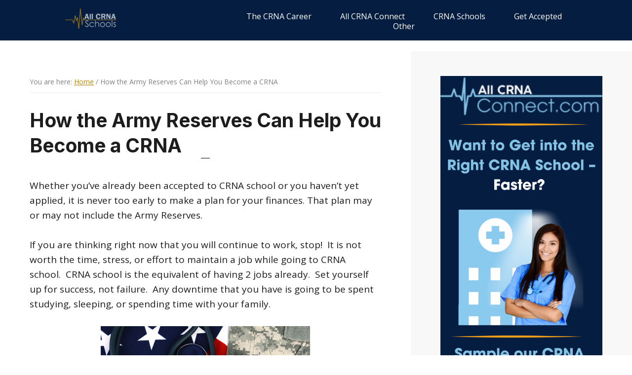

--- FILE ---
content_type: text/html; charset=UTF-8
request_url: https://www.all-crna-schools.com/army-reserves/
body_size: 19010
content:
<!DOCTYPE html>
<html lang="en-US" prefix="og: https://ogp.me/ns#">
<head >
<meta charset="UTF-8" />
<meta name="viewport" content="width=device-width, initial-scale=1" />
	<style>img:is([sizes="auto" i], [sizes^="auto," i]) { contain-intrinsic-size: 3000px 1500px }</style>
	
<!-- Search Engine Optimization by Rank Math PRO - https://rankmath.com/ -->
<title>CRNA Army Reserves</title>
<meta name="description" content="Discover how joining the Army Reserves as a student in CRNA school can be rewarding both financially and experientially."/>
<meta name="robots" content="follow, index, max-snippet:-1, max-video-preview:-1, max-image-preview:large"/>
<link rel="canonical" href="https://www.all-crna-schools.com/army-reserves/" />
<meta property="og:locale" content="en_US" />
<meta property="og:type" content="article" />
<meta property="og:title" content="CRNA Army Reserves" />
<meta property="og:description" content="Discover how joining the Army Reserves as a student in CRNA school can be rewarding both financially and experientially." />
<meta property="og:url" content="https://www.all-crna-schools.com/army-reserves/" />
<meta property="og:site_name" content="All CRNA Schools" />
<meta property="article:section" content="Uncategorized" />
<meta property="og:updated_time" content="2025-05-22T21:12:08-04:00" />
<meta property="og:image" content="https://www.all-crna-schools.com/wp-content/uploads/Fotolia_53538538_XS.jpg" />
<meta property="og:image:secure_url" content="https://www.all-crna-schools.com/wp-content/uploads/Fotolia_53538538_XS.jpg" />
<meta property="og:image:alt" content="Army Reserves" />
<meta name="twitter:card" content="summary_large_image" />
<meta name="twitter:title" content="CRNA Army Reserves" />
<meta name="twitter:description" content="Discover how joining the Army Reserves as a student in CRNA school can be rewarding both financially and experientially." />
<meta name="twitter:image" content="https://www.all-crna-schools.com/wp-content/uploads/Fotolia_53538538_XS.jpg" />
<meta name="twitter:label1" content="Time to read" />
<meta name="twitter:data1" content="4 minutes" />
<script type="application/ld+json" class="rank-math-schema-pro">{"@context":"https://schema.org","@graph":[{"@type":["EducationalOrganization","Organization"],"@id":"https://www.all-crna-schools.com/#organization","name":"All CRNA Schools","url":"https://www.all-crna-schools.com","email":"Joy@AllCRNASchools.com","logo":{"@type":"ImageObject","@id":"https://www.all-crna-schools.com/#logo","url":"https://www.all-crna-schools.com/wp-content/uploads/AllCRNASchools.Square.png","contentUrl":"https://www.all-crna-schools.com/wp-content/uploads/AllCRNASchools.Square.png","caption":"All CRNA Schools","inLanguage":"en-US","width":"500","height":"500"},"description":"We provide aspiring CRNAs with the comprehensive tools, resources, and guidance they need to confidently find the right CRNA school and jumpstart their CRNA careers. ","legalName":"School Search Inc."},{"@type":"WebSite","@id":"https://www.all-crna-schools.com/#website","url":"https://www.all-crna-schools.com","name":"All CRNA Schools","alternateName":"AllCRNASchools","publisher":{"@id":"https://www.all-crna-schools.com/#organization"},"inLanguage":"en-US"},{"@type":"ImageObject","@id":"/wp-content/uploads/Fotolia_53538538_XS.jpg","url":"/wp-content/uploads/Fotolia_53538538_XS.jpg","width":"200","height":"200","inLanguage":"en-US"},{"@type":"BreadcrumbList","@id":"https://www.all-crna-schools.com/army-reserves/#breadcrumb","itemListElement":[{"@type":"ListItem","position":"1","item":{"@id":"https://www.all-crna-schools.com","name":"Home"}},{"@type":"ListItem","position":"2","item":{"@id":"https://www.all-crna-schools.com/army-reserves/","name":"How the Army Reserves Can Help You Become a CRNA"}}]},{"@type":"WebPage","@id":"https://www.all-crna-schools.com/army-reserves/#webpage","url":"https://www.all-crna-schools.com/army-reserves/","name":"CRNA Army Reserves","datePublished":"2016-04-05T12:39:31-04:00","dateModified":"2025-05-22T21:12:08-04:00","isPartOf":{"@id":"https://www.all-crna-schools.com/#website"},"primaryImageOfPage":{"@id":"/wp-content/uploads/Fotolia_53538538_XS.jpg"},"inLanguage":"en-US","breadcrumb":{"@id":"https://www.all-crna-schools.com/army-reserves/#breadcrumb"}},{"@type":"Article","@id":"https://www.all-crna-schools.com/army-reserves/#schema-142275","isPartOf":{"@id":"https://www.all-crna-schools.com/army-reserves/#webpage"},"publisher":{"@id":"https://www.all-crna-schools.com/#organization"},"image":{"@id":"/wp-content/uploads/Fotolia_53538538_XS.jpg"},"inLanguage":"en-US","mainEntityOfPage":{"@id":"https://www.all-crna-schools.com/army-reserves/#webpage"}}]}</script>
<!-- /Rank Math WordPress SEO plugin -->

<link rel='dns-prefetch' href='//scripts.simpleanalyticscdn.com' />
<link rel='dns-prefetch' href='//www.all-crna-schools.com' />
<link rel='dns-prefetch' href='//cdn.usefathom.com' />
<link rel='dns-prefetch' href='//fonts.googleapis.com' />
<link rel='dns-prefetch' href='//code.ionicframework.com' />
<link rel="alternate" type="application/rss+xml" title="All CRNA Schools &raquo; Feed" href="https://www.all-crna-schools.com/feed/" />
<link rel="alternate" type="application/rss+xml" title="All CRNA Schools &raquo; Comments Feed" href="https://www.all-crna-schools.com/comments/feed/" />
<link rel="alternate" type="application/rss+xml" title="All CRNA Schools &raquo; How the Army Reserves Can Help You Become a CRNA Comments Feed" href="https://www.all-crna-schools.com/army-reserves/feed/" />
<script >
/* <![CDATA[ */
window._wpemojiSettings = {"baseUrl":"https:\/\/s.w.org\/images\/core\/emoji\/15.0.3\/72x72\/","ext":".png","svgUrl":"https:\/\/s.w.org\/images\/core\/emoji\/15.0.3\/svg\/","svgExt":".svg","source":{"concatemoji":"https:\/\/www.all-crna-schools.com\/wp-includes\/js\/wp-emoji-release.min.js?ver=6.7.4"}};
/*! This file is auto-generated */
!function(i,n){var o,s,e;function c(e){try{var t={supportTests:e,timestamp:(new Date).valueOf()};sessionStorage.setItem(o,JSON.stringify(t))}catch(e){}}function p(e,t,n){e.clearRect(0,0,e.canvas.width,e.canvas.height),e.fillText(t,0,0);var t=new Uint32Array(e.getImageData(0,0,e.canvas.width,e.canvas.height).data),r=(e.clearRect(0,0,e.canvas.width,e.canvas.height),e.fillText(n,0,0),new Uint32Array(e.getImageData(0,0,e.canvas.width,e.canvas.height).data));return t.every(function(e,t){return e===r[t]})}function u(e,t,n){switch(t){case"flag":return n(e,"\ud83c\udff3\ufe0f\u200d\u26a7\ufe0f","\ud83c\udff3\ufe0f\u200b\u26a7\ufe0f")?!1:!n(e,"\ud83c\uddfa\ud83c\uddf3","\ud83c\uddfa\u200b\ud83c\uddf3")&&!n(e,"\ud83c\udff4\udb40\udc67\udb40\udc62\udb40\udc65\udb40\udc6e\udb40\udc67\udb40\udc7f","\ud83c\udff4\u200b\udb40\udc67\u200b\udb40\udc62\u200b\udb40\udc65\u200b\udb40\udc6e\u200b\udb40\udc67\u200b\udb40\udc7f");case"emoji":return!n(e,"\ud83d\udc26\u200d\u2b1b","\ud83d\udc26\u200b\u2b1b")}return!1}function f(e,t,n){var r="undefined"!=typeof WorkerGlobalScope&&self instanceof WorkerGlobalScope?new OffscreenCanvas(300,150):i.createElement("canvas"),a=r.getContext("2d",{willReadFrequently:!0}),o=(a.textBaseline="top",a.font="600 32px Arial",{});return e.forEach(function(e){o[e]=t(a,e,n)}),o}function t(e){var t=i.createElement("script");t.src=e,t.defer=!0,i.head.appendChild(t)}"undefined"!=typeof Promise&&(o="wpEmojiSettingsSupports",s=["flag","emoji"],n.supports={everything:!0,everythingExceptFlag:!0},e=new Promise(function(e){i.addEventListener("DOMContentLoaded",e,{once:!0})}),new Promise(function(t){var n=function(){try{var e=JSON.parse(sessionStorage.getItem(o));if("object"==typeof e&&"number"==typeof e.timestamp&&(new Date).valueOf()<e.timestamp+604800&&"object"==typeof e.supportTests)return e.supportTests}catch(e){}return null}();if(!n){if("undefined"!=typeof Worker&&"undefined"!=typeof OffscreenCanvas&&"undefined"!=typeof URL&&URL.createObjectURL&&"undefined"!=typeof Blob)try{var e="postMessage("+f.toString()+"("+[JSON.stringify(s),u.toString(),p.toString()].join(",")+"));",r=new Blob([e],{type:"text/javascript"}),a=new Worker(URL.createObjectURL(r),{name:"wpTestEmojiSupports"});return void(a.onmessage=function(e){c(n=e.data),a.terminate(),t(n)})}catch(e){}c(n=f(s,u,p))}t(n)}).then(function(e){for(var t in e)n.supports[t]=e[t],n.supports.everything=n.supports.everything&&n.supports[t],"flag"!==t&&(n.supports.everythingExceptFlag=n.supports.everythingExceptFlag&&n.supports[t]);n.supports.everythingExceptFlag=n.supports.everythingExceptFlag&&!n.supports.flag,n.DOMReady=!1,n.readyCallback=function(){n.DOMReady=!0}}).then(function(){return e}).then(function(){var e;n.supports.everything||(n.readyCallback(),(e=n.source||{}).concatemoji?t(e.concatemoji):e.wpemoji&&e.twemoji&&(t(e.twemoji),t(e.wpemoji)))}))}((window,document),window._wpemojiSettings);
/* ]]> */
</script>
<link rel='stylesheet' id='infinity-pro-css' href='https://www.all-crna-schools.com/wp-content/themes/infinity-pro/style.css?ver=1.1.2'  media='all' />
<style id='infinity-pro-inline-css' >


		a,
		.entry-title a:focus,
		.entry-title a:hover,
		.featured-content .entry-meta a:focus,
		.featured-content .entry-meta a:hover,
		.front-page .genesis-nav-menu a:focus,
		.front-page .genesis-nav-menu a:hover,
		.front-page .offscreen-content-icon button:focus,
		.front-page .offscreen-content-icon button:hover,
		.front-page .white .genesis-nav-menu a:focus,
		.front-page .white .genesis-nav-menu a:hover,
		.genesis-nav-menu a:focus,
		.genesis-nav-menu a:hover,
		.genesis-nav-menu .current-menu-item > a,
		.genesis-nav-menu .sub-menu .current-menu-item > a:focus,
		.genesis-nav-menu .sub-menu .current-menu-item > a:hover,
		.genesis-responsive-menu .genesis-nav-menu a:focus,
		.genesis-responsive-menu .genesis-nav-menu a:hover,
		.menu-toggle:focus,
		.menu-toggle:hover,
		.offscreen-content button:hover,
		.offscreen-content-icon button:hover,
		.site-footer a:focus,
		.site-footer a:hover,
		.sub-menu-toggle:focus,
		.sub-menu-toggle:hover {
			color: #0063a3;
		}

		button,
		input[type="button"],
		input[type="reset"],
		input[type="select"],
		input[type="submit"],
		.button,
		.enews-widget input:hover[type="submit"],
		.front-page-1 a.button,
		.front-page-3 a.button,
		.front-page-5 a.button,
		.front-page-7 a.button,
		.footer-widgets .button:hover {
			background-color: #0063a3;
			color: #ffffff;
		}

		
</style>
<style id='wp-emoji-styles-inline-css' >

	img.wp-smiley, img.emoji {
		display: inline !important;
		border: none !important;
		box-shadow: none !important;
		height: 1em !important;
		width: 1em !important;
		margin: 0 0.07em !important;
		vertical-align: -0.1em !important;
		background: none !important;
		padding: 0 !important;
	}
</style>
<link rel='stylesheet' id='wp-block-library-css' href='https://www.all-crna-schools.com/wp-includes/css/dist/block-library/style.min.css?ver=6.7.4'  media='all' />
<link rel='stylesheet' id='activecampaign-form-block-css' href='https://www.all-crna-schools.com/wp-content/plugins/activecampaign-subscription-forms/activecampaign-form-block/build/style-index.css?ver=1763140529'  media='all' />
<link rel='stylesheet' id='convertkit-broadcasts-css' href='https://www.all-crna-schools.com/wp-content/plugins/convertkit/resources/frontend/css/broadcasts.css?ver=3.0.0'  media='all' />
<link rel='stylesheet' id='convertkit-button-css' href='https://www.all-crna-schools.com/wp-content/plugins/convertkit/resources/frontend/css/button.css?ver=3.0.0'  media='all' />
<link rel='stylesheet' id='convertkit-form-css' href='https://www.all-crna-schools.com/wp-content/plugins/convertkit/resources/frontend/css/form.css?ver=3.0.0'  media='all' />
<link rel='stylesheet' id='convertkit-form-builder-field-css' href='https://www.all-crna-schools.com/wp-content/plugins/convertkit/resources/frontend/css/form-builder.css?ver=3.0.0'  media='all' />
<link rel='stylesheet' id='convertkit-form-builder-css' href='https://www.all-crna-schools.com/wp-content/plugins/convertkit/resources/frontend/css/form-builder.css?ver=3.0.0'  media='all' />
<style id='classic-theme-styles-inline-css' >
/*! This file is auto-generated */
.wp-block-button__link{color:#fff;background-color:#32373c;border-radius:9999px;box-shadow:none;text-decoration:none;padding:calc(.667em + 2px) calc(1.333em + 2px);font-size:1.125em}.wp-block-file__button{background:#32373c;color:#fff;text-decoration:none}
</style>
<style id='global-styles-inline-css' >
:root{--wp--preset--aspect-ratio--square: 1;--wp--preset--aspect-ratio--4-3: 4/3;--wp--preset--aspect-ratio--3-4: 3/4;--wp--preset--aspect-ratio--3-2: 3/2;--wp--preset--aspect-ratio--2-3: 2/3;--wp--preset--aspect-ratio--16-9: 16/9;--wp--preset--aspect-ratio--9-16: 9/16;--wp--preset--color--black: #000000;--wp--preset--color--cyan-bluish-gray: #abb8c3;--wp--preset--color--white: #ffffff;--wp--preset--color--pale-pink: #f78da7;--wp--preset--color--vivid-red: #cf2e2e;--wp--preset--color--luminous-vivid-orange: #ff6900;--wp--preset--color--luminous-vivid-amber: #fcb900;--wp--preset--color--light-green-cyan: #7bdcb5;--wp--preset--color--vivid-green-cyan: #00d084;--wp--preset--color--pale-cyan-blue: #8ed1fc;--wp--preset--color--vivid-cyan-blue: #0693e3;--wp--preset--color--vivid-purple: #9b51e0;--wp--preset--gradient--vivid-cyan-blue-to-vivid-purple: linear-gradient(135deg,rgba(6,147,227,1) 0%,rgb(155,81,224) 100%);--wp--preset--gradient--light-green-cyan-to-vivid-green-cyan: linear-gradient(135deg,rgb(122,220,180) 0%,rgb(0,208,130) 100%);--wp--preset--gradient--luminous-vivid-amber-to-luminous-vivid-orange: linear-gradient(135deg,rgba(252,185,0,1) 0%,rgba(255,105,0,1) 100%);--wp--preset--gradient--luminous-vivid-orange-to-vivid-red: linear-gradient(135deg,rgba(255,105,0,1) 0%,rgb(207,46,46) 100%);--wp--preset--gradient--very-light-gray-to-cyan-bluish-gray: linear-gradient(135deg,rgb(238,238,238) 0%,rgb(169,184,195) 100%);--wp--preset--gradient--cool-to-warm-spectrum: linear-gradient(135deg,rgb(74,234,220) 0%,rgb(151,120,209) 20%,rgb(207,42,186) 40%,rgb(238,44,130) 60%,rgb(251,105,98) 80%,rgb(254,248,76) 100%);--wp--preset--gradient--blush-light-purple: linear-gradient(135deg,rgb(255,206,236) 0%,rgb(152,150,240) 100%);--wp--preset--gradient--blush-bordeaux: linear-gradient(135deg,rgb(254,205,165) 0%,rgb(254,45,45) 50%,rgb(107,0,62) 100%);--wp--preset--gradient--luminous-dusk: linear-gradient(135deg,rgb(255,203,112) 0%,rgb(199,81,192) 50%,rgb(65,88,208) 100%);--wp--preset--gradient--pale-ocean: linear-gradient(135deg,rgb(255,245,203) 0%,rgb(182,227,212) 50%,rgb(51,167,181) 100%);--wp--preset--gradient--electric-grass: linear-gradient(135deg,rgb(202,248,128) 0%,rgb(113,206,126) 100%);--wp--preset--gradient--midnight: linear-gradient(135deg,rgb(2,3,129) 0%,rgb(40,116,252) 100%);--wp--preset--font-size--small: 13px;--wp--preset--font-size--medium: 20px;--wp--preset--font-size--large: 36px;--wp--preset--font-size--x-large: 42px;--wp--preset--spacing--20: 0.44rem;--wp--preset--spacing--30: 0.67rem;--wp--preset--spacing--40: 1rem;--wp--preset--spacing--50: 1.5rem;--wp--preset--spacing--60: 2.25rem;--wp--preset--spacing--70: 3.38rem;--wp--preset--spacing--80: 5.06rem;--wp--preset--shadow--natural: 6px 6px 9px rgba(0, 0, 0, 0.2);--wp--preset--shadow--deep: 12px 12px 50px rgba(0, 0, 0, 0.4);--wp--preset--shadow--sharp: 6px 6px 0px rgba(0, 0, 0, 0.2);--wp--preset--shadow--outlined: 6px 6px 0px -3px rgba(255, 255, 255, 1), 6px 6px rgba(0, 0, 0, 1);--wp--preset--shadow--crisp: 6px 6px 0px rgba(0, 0, 0, 1);}:where(.is-layout-flex){gap: 0.5em;}:where(.is-layout-grid){gap: 0.5em;}body .is-layout-flex{display: flex;}.is-layout-flex{flex-wrap: wrap;align-items: center;}.is-layout-flex > :is(*, div){margin: 0;}body .is-layout-grid{display: grid;}.is-layout-grid > :is(*, div){margin: 0;}:where(.wp-block-columns.is-layout-flex){gap: 2em;}:where(.wp-block-columns.is-layout-grid){gap: 2em;}:where(.wp-block-post-template.is-layout-flex){gap: 1.25em;}:where(.wp-block-post-template.is-layout-grid){gap: 1.25em;}.has-black-color{color: var(--wp--preset--color--black) !important;}.has-cyan-bluish-gray-color{color: var(--wp--preset--color--cyan-bluish-gray) !important;}.has-white-color{color: var(--wp--preset--color--white) !important;}.has-pale-pink-color{color: var(--wp--preset--color--pale-pink) !important;}.has-vivid-red-color{color: var(--wp--preset--color--vivid-red) !important;}.has-luminous-vivid-orange-color{color: var(--wp--preset--color--luminous-vivid-orange) !important;}.has-luminous-vivid-amber-color{color: var(--wp--preset--color--luminous-vivid-amber) !important;}.has-light-green-cyan-color{color: var(--wp--preset--color--light-green-cyan) !important;}.has-vivid-green-cyan-color{color: var(--wp--preset--color--vivid-green-cyan) !important;}.has-pale-cyan-blue-color{color: var(--wp--preset--color--pale-cyan-blue) !important;}.has-vivid-cyan-blue-color{color: var(--wp--preset--color--vivid-cyan-blue) !important;}.has-vivid-purple-color{color: var(--wp--preset--color--vivid-purple) !important;}.has-black-background-color{background-color: var(--wp--preset--color--black) !important;}.has-cyan-bluish-gray-background-color{background-color: var(--wp--preset--color--cyan-bluish-gray) !important;}.has-white-background-color{background-color: var(--wp--preset--color--white) !important;}.has-pale-pink-background-color{background-color: var(--wp--preset--color--pale-pink) !important;}.has-vivid-red-background-color{background-color: var(--wp--preset--color--vivid-red) !important;}.has-luminous-vivid-orange-background-color{background-color: var(--wp--preset--color--luminous-vivid-orange) !important;}.has-luminous-vivid-amber-background-color{background-color: var(--wp--preset--color--luminous-vivid-amber) !important;}.has-light-green-cyan-background-color{background-color: var(--wp--preset--color--light-green-cyan) !important;}.has-vivid-green-cyan-background-color{background-color: var(--wp--preset--color--vivid-green-cyan) !important;}.has-pale-cyan-blue-background-color{background-color: var(--wp--preset--color--pale-cyan-blue) !important;}.has-vivid-cyan-blue-background-color{background-color: var(--wp--preset--color--vivid-cyan-blue) !important;}.has-vivid-purple-background-color{background-color: var(--wp--preset--color--vivid-purple) !important;}.has-black-border-color{border-color: var(--wp--preset--color--black) !important;}.has-cyan-bluish-gray-border-color{border-color: var(--wp--preset--color--cyan-bluish-gray) !important;}.has-white-border-color{border-color: var(--wp--preset--color--white) !important;}.has-pale-pink-border-color{border-color: var(--wp--preset--color--pale-pink) !important;}.has-vivid-red-border-color{border-color: var(--wp--preset--color--vivid-red) !important;}.has-luminous-vivid-orange-border-color{border-color: var(--wp--preset--color--luminous-vivid-orange) !important;}.has-luminous-vivid-amber-border-color{border-color: var(--wp--preset--color--luminous-vivid-amber) !important;}.has-light-green-cyan-border-color{border-color: var(--wp--preset--color--light-green-cyan) !important;}.has-vivid-green-cyan-border-color{border-color: var(--wp--preset--color--vivid-green-cyan) !important;}.has-pale-cyan-blue-border-color{border-color: var(--wp--preset--color--pale-cyan-blue) !important;}.has-vivid-cyan-blue-border-color{border-color: var(--wp--preset--color--vivid-cyan-blue) !important;}.has-vivid-purple-border-color{border-color: var(--wp--preset--color--vivid-purple) !important;}.has-vivid-cyan-blue-to-vivid-purple-gradient-background{background: var(--wp--preset--gradient--vivid-cyan-blue-to-vivid-purple) !important;}.has-light-green-cyan-to-vivid-green-cyan-gradient-background{background: var(--wp--preset--gradient--light-green-cyan-to-vivid-green-cyan) !important;}.has-luminous-vivid-amber-to-luminous-vivid-orange-gradient-background{background: var(--wp--preset--gradient--luminous-vivid-amber-to-luminous-vivid-orange) !important;}.has-luminous-vivid-orange-to-vivid-red-gradient-background{background: var(--wp--preset--gradient--luminous-vivid-orange-to-vivid-red) !important;}.has-very-light-gray-to-cyan-bluish-gray-gradient-background{background: var(--wp--preset--gradient--very-light-gray-to-cyan-bluish-gray) !important;}.has-cool-to-warm-spectrum-gradient-background{background: var(--wp--preset--gradient--cool-to-warm-spectrum) !important;}.has-blush-light-purple-gradient-background{background: var(--wp--preset--gradient--blush-light-purple) !important;}.has-blush-bordeaux-gradient-background{background: var(--wp--preset--gradient--blush-bordeaux) !important;}.has-luminous-dusk-gradient-background{background: var(--wp--preset--gradient--luminous-dusk) !important;}.has-pale-ocean-gradient-background{background: var(--wp--preset--gradient--pale-ocean) !important;}.has-electric-grass-gradient-background{background: var(--wp--preset--gradient--electric-grass) !important;}.has-midnight-gradient-background{background: var(--wp--preset--gradient--midnight) !important;}.has-small-font-size{font-size: var(--wp--preset--font-size--small) !important;}.has-medium-font-size{font-size: var(--wp--preset--font-size--medium) !important;}.has-large-font-size{font-size: var(--wp--preset--font-size--large) !important;}.has-x-large-font-size{font-size: var(--wp--preset--font-size--x-large) !important;}
:where(.wp-block-post-template.is-layout-flex){gap: 1.25em;}:where(.wp-block-post-template.is-layout-grid){gap: 1.25em;}
:where(.wp-block-columns.is-layout-flex){gap: 2em;}:where(.wp-block-columns.is-layout-grid){gap: 2em;}
:root :where(.wp-block-pullquote){font-size: 1.5em;line-height: 1.6;}
</style>
<link rel='stylesheet' id='widgetopts-styles-css' href='https://www.all-crna-schools.com/wp-content/plugins/widget-options/assets/css/widget-options.css?ver=4.1.3'  media='all' />
<link rel='stylesheet' id='infinity-fonts-css' href='//fonts.googleapis.com/css?family=Cormorant+Garamond%3A400%2C400i%2C700&#038;display=swap&#038;ver=1.1.2'  media='all' />
<link rel='stylesheet' id='infinity-ionicons-css' href='//code.ionicframework.com/ionicons/2.0.1/css/ionicons.min.css?ver=1.1.2'  media='all' />
<script  src="https://cdn.usefathom.com/script.js" id="fathom-snippet-js" defer="defer" data-wp-strategy="defer" data-site="FKHSDICF"   data-no-minify></script>
<script  src="https://www.all-crna-schools.com/wp-includes/js/jquery/jquery.min.js?ver=3.7.1" id="jquery-core-js"></script>
<script  src="https://www.all-crna-schools.com/wp-includes/js/jquery/jquery-migrate.min.js?ver=3.4.1" id="jquery-migrate-js"></script>
<link rel="https://api.w.org/" href="https://www.all-crna-schools.com/wp-json/" /><link rel="alternate" title="JSON" type="application/json" href="https://www.all-crna-schools.com/wp-json/wp/v2/pages/270" /><link rel="EditURI" type="application/rsd+xml" title="RSD" href="https://www.all-crna-schools.com/xmlrpc.php?rsd" />
<link rel='shortlink' href='https://www.all-crna-schools.com/?p=270' />
<link rel="alternate" title="oEmbed (JSON)" type="application/json+oembed" href="https://www.all-crna-schools.com/wp-json/oembed/1.0/embed?url=https%3A%2F%2Fwww.all-crna-schools.com%2Farmy-reserves%2F" />
<link rel="alternate" title="oEmbed (XML)" type="text/xml+oembed" href="https://www.all-crna-schools.com/wp-json/oembed/1.0/embed?url=https%3A%2F%2Fwww.all-crna-schools.com%2Farmy-reserves%2F&#038;format=xml" />
		<script>
			document.documentElement.className = document.documentElement.className.replace('no-js', 'js');
		</script>
				<style>
			.no-js img.lazyload {
				display: none;
			}

			figure.wp-block-image img.lazyloading {
				min-width: 150px;
			}

						.lazyload, .lazyloading {
				opacity: 0;
			}

			.lazyloaded {
				opacity: 1;
				transition: opacity 400ms;
				transition-delay: 0ms;
			}

					</style>
		<link rel="pingback" href="https://www.all-crna-schools.com/xmlrpc.php" />
<meta name="google-site-verification" content="iT45bzYxxvlM-RwB9ef9U3AmFBC_lsKia5sQEDi0Vig" />
<link href="https://fonts.googleapis.com/css2?family=Inter:wght@100;200;300;400;500;600;700;800;900&family=Open+Sans:ital,wght@0,300;0,400;0,600;0,700;0,800;1,300;1,400;1,600;1,700;1,800&display=swap" rel="stylesheet">
<link rel="stylesheet" href="https://www.all-crna-schools.com/wp-content/themes/infinity-pro/templates/css/style_new.css">
<script defer data-domain="all-crna-schools.com" src="https://st.putler.com/js/t.js"></script><style >.site-title a { background: url(https://www.all-crna-schools.com/wp-content/uploads/ACS-Logo-1.png) no-repeat !important; }</style>
<meta name="generator" content="Elementor 3.30.2; features: e_font_icon_svg, additional_custom_breakpoints; settings: css_print_method-external, google_font-enabled, font_display-swap">
			<style>
				.e-con.e-parent:nth-of-type(n+4):not(.e-lazyloaded):not(.e-no-lazyload),
				.e-con.e-parent:nth-of-type(n+4):not(.e-lazyloaded):not(.e-no-lazyload) * {
					background-image: none !important;
				}
				@media screen and (max-height: 1024px) {
					.e-con.e-parent:nth-of-type(n+3):not(.e-lazyloaded):not(.e-no-lazyload),
					.e-con.e-parent:nth-of-type(n+3):not(.e-lazyloaded):not(.e-no-lazyload) * {
						background-image: none !important;
					}
				}
				@media screen and (max-height: 640px) {
					.e-con.e-parent:nth-of-type(n+2):not(.e-lazyloaded):not(.e-no-lazyload),
					.e-con.e-parent:nth-of-type(n+2):not(.e-lazyloaded):not(.e-no-lazyload) * {
						background-image: none !important;
					}
				}
			</style>
			<link rel="icon" href="https://www.all-crna-schools.com/wp-content/uploads/AllCRNASchools.Square-75x75.png" sizes="32x32" />
<link rel="icon" href="https://www.all-crna-schools.com/wp-content/uploads/AllCRNASchools.Square-300x300.png" sizes="192x192" />
<link rel="apple-touch-icon" href="https://www.all-crna-schools.com/wp-content/uploads/AllCRNASchools.Square-300x300.png" />
<meta name="msapplication-TileImage" content="https://www.all-crna-schools.com/wp-content/uploads/AllCRNASchools.Square-300x300.png" />
		<style  id="wp-custom-css">
			#interact-promotion-announcement-bar p {font-size:1.3em;font-weight:600;}

.custom-sidebar-mobile .extendedwopts-show.extendedwopts-mobile p {
		display: block;
		overflow: hidden;
		margin-bottom: 0;
		text-align:center;
	}
.custom-sidebar-mobile .widget {
    margin-bottom: 40px;
}
.custom-sidebar-mobile .widget-title {
    margin-bottom: 0;
}
.custom-sidebar-mobile .widget:first-child h3.widgettitle.widget-title {
    margin-bottom: 15px;
}
.custom-sidebar-mobile .widget-title {
    margin-bottom: 0;
    font-size: 20px;
	text-align:center;
}
.table {
  width: 200%;
  white-space: nowrap;
}
.table td {white-space: nowrap;
  overflow: hidden;
  text-overflow: ellipsis;
}
.rank (width:10%;)
.school (width:80%;)
.score (width:10%;)
body>div {
font-size:1.7rem;
	line-height: 1.65;
}
p ol ul {opacity:1 !important;
	font-family:'Open Sans', sans-serif!important;
	color:black;
}
p {font-size:0.95em;}
.entry-content ol, .entry-content ul{
font-family:'Open Sans', sans-serif!important;
	color:#1d1d1d;
	font-size:1.7rem;
	line-height: 30px;
	opacity: 1 !important;
}
a {color:darkgoldenrod; text-decoration:underline;cursor:hand;}
a:hover {color:darkgoldenrod;}
.entry-content ul>li{opacity:1;color:black;}

.entry-content p {opacity:1;font-family:'Open Sans', sans-serif!important;
}
.banner_text_box p {font-size:1.1em;}
.my_mission_left p {font-size:1.1em;}
.download_bg_section_inr .download_bg_section_right p {font-size:1.1em;}
.testimonials_box_detail p {font-size:1em; color: #121212;}
.our_story_left p {font-size:1.1em;}
.site-inner {margin-top:0px;}
.custom-sidebar-mobile {display:none;}
.breadcrumb {font-size:1.4rem;color:gray;font-family:'Open Sans', sans-serif!important;text-align:left;margin-bottom:30px}
.entry-header::after {padding-bottom:0px;}
h1.entry-title {margin-bottom:0px;}
.content{padding-top:50px;}
.site-inner .content-sidebar-wrap {margin-top:50px;}
.banner_text_box {margin-top:50px;}
.certified_nurse_anaesthetist_banner_inr {margin-top:70px;}
.site-container .site-header .site-title a {background:url(https://www.all-crna-schools.com/wp-content/uploads/CRNA-New-Logo-150x42-1.png) no-repeat!important ;min-height:42px;min-width:150px;}
blockquote {background:#fff999;padding:20px;margin:10px 0px;border-right:4px solid orange;}
/**
.download_bg_section {background: #7DB3D5 url(https://staging-allcrnaschools.kinsta.cloud/wp-content/uploads/new-bg.jpg)bottom repeat-x;padding:35px;}
.download_bg_section .download_bg_section_top h2 {color:#1a253e;}
.download_bg_section_inr .download_bg_section_right p {color:black;font-weight:500;}
.download_bg_section_inr .download_bg_section_right p strong {color:#1a253e;}
.download_bg_section_right input.wpcf7-submit, .download_bg_section_right button#_form_1_submit {background:darkorange;border:3px solid darkorange;}
.download_bg_section_right input.wpcf7-submit:hover, .download_bg_section_right button#_form_1_submit:hover {background:orange;border:3px solid orange;color:white;}
**/
.mystate-responsive {overflow-x: auto;-webkit-overflow-scrolling: touch;}
.mystate-table {width: 100%;word-break: normal;}
.mystate-table th {padding: 15px;background: #e3e3e3;border: 1px solid #e3e3e3;font-style: normal;font-weight: 700;font-size: 16px;line-height: 20px;color: #182138;font-family: inter,sans-serif !important;}
.mystate-table td {font-family: open sans,sans-serif !important;font-style: normal;font-weight: 400;font-size: 16px;line-height: 27px;color: #1b253e;vertical-align: top;padding: 10px;background: #f8f8f8;border-left: 1px solid rgba(0,0,0,.2);border-bottom: 1px solid rgba(0,0,0,.2);}
.mystate-table td:first-child {border-left-color: #f8f8f8;}
.mystate-table h6 {margin: 0;font-style: normal;font-weight: 400;font-size: 16px;line-height: 27px;color: #1b253e;font-family: open sans,sans-serif !important;}
.mystate-table a {font-style: normal;font-weight: 400;font-size: 16px;line-height: 27px;text-decoration-line: underline;color: #345bbe;display: inline-block;}
.my-table {
  margin-top: 20px;
  width: 100%;
  overflow-x: auto;
	word-break: normal;
  -webkit-overflow-scrolling: touch;
}
.my-table td {
  padding-left: 15px;
  border: 1px solid #d5d5d5;
  font-size: 14px;
}
.sidebar-wightne {
  float: right;
  width: 30%;
margin-top: 50px;
}
.mystate-table td { border: 1px solid rgba(0,0,0,.2) !important;}
.mystate-table td p { margin-bottom: 0px;}
.mystate-table td {
  width: 25%;vertical-align: middle;
}

.certified_nurse_anaesthetist_banner_states_box ul li {list-style-type:none;width:30%;}

.mysidebar-page .bread-box{border-bottom: 1px solid #eee;padding-bottom: 10px;margin: 40px 0px;}
.mysidebar-box {background:#eeeeee; padding:20px;}
.mysidebar-box .txt-mail {background: #FAF5F2;border-radius: 5px;height: 60px;font-style: normal;font-weight: normal;font-size: 17px;line-height: 23px;color: #1B253E;font-family: 'Open Sans', sans-serif !important;padding: 0 29px;transition: all 0.3s ease 0s;width: 100%;margin-bottom: 10px;}
.mysidebar-box button {width: 100%;}
.txt-pad40 {padding: 40px 0px !important;}
.mt-20 {margin-top: 20px !important;}
.cta-note{background:#fff997; padding:15px; margin-top:30px;}
.pad-15 {padding:15px !important;}
.pad-0 {padding:0 !important;}
.txt-white{color:#fff;}
.cta-download{background:#fff997; padding:15px; margin:0px;}
.title-font{font-family: 'Inter', sans-serif !important;}
.cta-note2{background:#fff997; padding:15px;}
.nearby-table {padding:15px; margin-top:20px;margin-bottom: 20px;}
.nearby-td {width:80%;}
.mt-40 {margin-top: 40px !important;}
.mb-0 {margin-bottom: 0 !important;}


@media (min-width: 1025px) and (max-width: 1270px) {
#menu-top-menu li {margin-left: 4% !important;}
}
@media screen and (max-width: 480px) {
.banner_text_box{margin-top:0;}
	.sidebar-wightne { width: 100%;}
}


/** Custom CSS by Shahadat **/
.page-id-15284 .certified_nurse_anaesthetist_read_first_inr ul li {
    font-size: 18px;
    line-height: 24px;
      margin: 0 0 27px 0;
	  list-style: numbers;
	margin-left:5px;
}

.page-id-15284 .certified_nurse_anaesthetist_read_first_inr ul li ol {
    list-style: none;
    counter-reset: list;
	   margin-left: 10px;
	margin-top:10px;
}

.page-id-15284 .certified_nurse_anaesthetist_read_first_inr ul li ol:before {
    content: counter(list, lower-alpha) " . ";
    counter-increment: list;
}

.page-id-15284 .certified_nurse_anaesthetist_read_first_inr ul li ol li {
    list-style: none;
	display:inline;
	margin-left:10px;
}

.certified_nurse_anaesthetist_states_box_title h2 {color:#182138;line-height:30px;}

.page-id-15284 .certified_nurse_anaesthetist_recommended_section {
    display: none;
}
ul.fixTable {
    max-width: 1340px;
    margin: 0 auto;
    padding: 0 50px;
}

.entry-content ul > li {
	list-style-type:none;
}

.entry-content ol, .entry-content ul {margin:0px;padding:0px;}
.certified_nurse_anaesthetist_states_box_title {background:#fff;
padding:5px 0px;}

certified_nurse_anaesthetist_states_box {margin:0px;padding:0px;}

.container, .site-container .site-header .wrap {padding:0px;}

.states_not_listed_box {background:none;}

.certified_nurse_anaesthetist_banner_states_box ul li a {font-size:16px;}

.certified_nurse_anaesthetist_banner {
	padding:5px 0px 15px 25px;;
}
.certified_nurse_anaesthetist_banner_inr {margin-top:20px;}

.certified_nurse_anaesthetist_states_box_inr ul li {margin:10px 0px;}

.entry-content ol, .entry-content ul {margin-left:15px;}

.certified_nurse_anaesthetist_banner_states_box ul li a {display:inline;font-size:14px;}

@media screen and (max-width: 480px){ .certified_nurse_anaesthetist_banner_states_box ul li {width:50%;font-size:10px;padding:0px;}
}
@media screen and (max-width: 480px){ 
.certified_nurse_anaesthetist_banner {padding-left:0px;padding-right:0px;}
}
@media screen and (max-width: 480px){ 
.count {display:none;}
	a::before{display:none;}
}
/* Custom spacing for ActiveCampaign form */
.ac-form-11 input[type="text"], .ac-form-11 input[type="email"] {
    margin-bottom: 15px; /* Adjust as needed */
}

.download_bg_section {
	display: none;
}

.site-container .site-header, #colophon {background-color: #051D40!important;}

.ft_menu ul li a, .ft_copy_right p {color:#fff;}
css
p, li, span {
  word-break: normal !important;
  overflow-wrap: normal !important;
  hyphens: none !important;
}		</style>
		<style id='custom-css-pro'>._form-branding {display:none;}</style></head>
<body class="page-template-default page page-id-270 custom-header header-image header-full-width content-sidebar genesis-breadcrumbs-visible genesis-footer-widgets-hidden elementor-default elementor-kit-19152" itemscope itemtype="https://schema.org/WebPage"><div class="site-container"><ul class="genesis-skip-link"><li><a href="#genesis-content" class="screen-reader-shortcut"> Skip to main content</a></li><li><a href="#genesis-sidebar-primary" class="screen-reader-shortcut"> Skip to primary sidebar</a></li></ul><header class="site-header" itemscope itemtype="https://schema.org/WPHeader"><div class="wrap"><div class="title-area"><p class="site-title" itemprop="headline"><a href="https://www.all-crna-schools.com/">All CRNA Schools</a></p><p class="site-description" itemprop="description">School Search Made Simple</p></div><nav class="nav-primary" aria-label="Main" itemscope itemtype="https://schema.org/SiteNavigationElement" id="genesis-nav-primary"><div class="wrap"><ul id="menu-top-menu" class="menu genesis-nav-menu menu-primary js-superfish"><li id="menu-item-326" class="menu-item menu-item-type-post_type menu-item-object-post menu-item-has-children menu-item-326"><a href="https://www.all-crna-schools.com/want-to-be-a-certified-nurse-anesthetist/" itemprop="url"><span itemprop="name">the CRNA Career</span></a>
<ul class="sub-menu">
	<li id="menu-item-2334" class="menu-item menu-item-type-post_type menu-item-object-page menu-item-2334"><a href="https://www.all-crna-schools.com/be-a-crna/" itemprop="url"><span itemprop="name">Should I be a CRNA?</span></a></li>
	<li id="menu-item-2337" class="menu-item menu-item-type-post_type menu-item-object-page menu-item-2337"><a href="https://www.all-crna-schools.com/what-is-a-crna/" itemprop="url"><span itemprop="name">What is a CRNA?</span></a></li>
	<li id="menu-item-2338" class="menu-item menu-item-type-post_type menu-item-object-page menu-item-2338"><a href="https://www.all-crna-schools.com/advanced-practice-registered-nurse/" itemprop="url"><span itemprop="name">Advanced Practice Nursing</span></a></li>
	<li id="menu-item-2339" class="menu-item menu-item-type-post_type menu-item-object-page menu-item-2339"><a href="https://www.all-crna-schools.com/anesthesia-assistant/" itemprop="url"><span itemprop="name">Anesthesia Assistant – an Overlooked Path to Anesthesia Practice</span></a></li>
	<li id="menu-item-2340" class="menu-item menu-item-type-post_type menu-item-object-page menu-item-2340"><a href="https://www.all-crna-schools.com/how-to-become-a-certified-registered-nurse-anesthetist/" itemprop="url"><span itemprop="name">How to Be a CRNA</span></a></li>
	<li id="menu-item-2341" class="menu-item menu-item-type-post_type menu-item-object-page menu-item-2341"><a href="https://www.all-crna-schools.com/why-you-should-get-your-dnp-now/" itemprop="url"><span itemprop="name">Why you should get a DNP</span></a></li>
	<li id="menu-item-2343" class="menu-item menu-item-type-post_type menu-item-object-page menu-item-2343"><a href="https://www.all-crna-schools.com/what-are-my-chances/" itemprop="url"><span itemprop="name">What are my Chances?</span></a></li>
	<li id="menu-item-328" class="menu-item menu-item-type-post_type menu-item-object-post menu-item-328"><a href="https://www.all-crna-schools.com/nurse-anesthetist-salary/" itemprop="url"><span itemprop="name">CRNA Salary</span></a></li>
</ul>
</li>
<li id="menu-item-21723" class="menu-item menu-item-type-custom menu-item-object-custom menu-item-has-children menu-item-21723"><a href="https://www.all-crna-connect.com/join-today" itemprop="url"><span itemprop="name">All CRNA Connect</span></a>
<ul class="sub-menu">
	<li id="menu-item-21416" class="menu-item menu-item-type-custom menu-item-object-custom menu-item-21416"><a href="https://all-crna-connect.com" itemprop="url"><span itemprop="name">Login</span></a></li>
</ul>
</li>
<li id="menu-item-329" class="menu-item menu-item-type-custom menu-item-object-custom menu-item-has-children menu-item-329"><a href="https://www.all-crna-schools.com/nurse-anesthesia-crna-schools-by-state/" itemprop="url"><span itemprop="name">CRNA Schools</span></a>
<ul class="sub-menu">
	<li id="menu-item-21722" class="menu-item menu-item-type-custom menu-item-object-custom menu-item-21722"><a href="https://www.all-crna-connect.com/join-today" itemprop="url"><span itemprop="name">CRNA School Finder</span></a></li>
	<li id="menu-item-19619" class="menu-item menu-item-type-custom menu-item-object-custom menu-item-19619"><a href="https://www.all-crna-schools.com/nurse-anesthesia-crna-schools-by-state/" itemprop="url"><span itemprop="name">State</span></a></li>
	<li id="menu-item-332" class="menu-item menu-item-type-post_type menu-item-object-post menu-item-332"><a href="https://www.all-crna-schools.com/cost-of-nurse-anesthetist-school/" itemprop="url"><span itemprop="name">Cost</span></a></li>
	<li id="menu-item-18125" class="menu-item menu-item-type-post_type menu-item-object-page menu-item-18125"><a href="https://www.all-crna-schools.com/nurse-anesthetist-programs/" itemprop="url"><span itemprop="name">Nurse Anesthetist Programs</span></a></li>
	<li id="menu-item-19668" class="menu-item menu-item-type-post_type menu-item-object-page menu-item-19668"><a href="https://www.all-crna-schools.com/crna-schools-in-texas/" itemprop="url"><span itemprop="name">CRNA Schools In Texas</span></a></li>
</ul>
</li>
<li id="menu-item-335" class="menu-item menu-item-type-custom menu-item-object-custom menu-item-has-children menu-item-335"><a href="https://www.all-crna-schools.com/crna-grad-school-application-timeline/" itemprop="url"><span itemprop="name">Get Accepted</span></a>
<ul class="sub-menu">
	<li id="menu-item-336" class="menu-item menu-item-type-post_type menu-item-object-post menu-item-336"><a href="https://www.all-crna-schools.com/nurse-anesthetist-school-requirements/" itemprop="url"><span itemprop="name">School Requirements</span></a></li>
	<li id="menu-item-338" class="menu-item menu-item-type-post_type menu-item-object-post menu-item-338"><a href="https://www.all-crna-schools.com/nurse-anesthetist-programs/" itemprop="url"><span itemprop="name">An Average Program</span></a></li>
	<li id="menu-item-339" class="menu-item menu-item-type-post_type menu-item-object-post menu-item-339"><a href="https://www.all-crna-schools.com/nurse-anesthesia-sites-for-the-pre-crna/" itemprop="url"><span itemprop="name">Anesthesia Sites</span></a></li>
	<li id="menu-item-10400" class="menu-item menu-item-type-post_type menu-item-object-page menu-item-10400"><a href="https://www.all-crna-schools.com/nursingcas-application-information/" itemprop="url"><span itemprop="name">Applying with NursingCAS</span></a></li>
</ul>
</li>
<li id="menu-item-341" class="menu-item menu-item-type-custom menu-item-object-custom menu-item-has-children menu-item-341"><a href="#" itemprop="url"><span itemprop="name">other</span></a>
<ul class="sub-menu">
	<li id="menu-item-342" class="menu-item menu-item-type-post_type menu-item-object-page menu-item-342"><a href="https://www.all-crna-schools.com/contact/" itemprop="url"><span itemprop="name">Contact</span></a></li>
	<li id="menu-item-345" class="menu-item menu-item-type-post_type menu-item-object-page menu-item-345"><a href="https://www.all-crna-schools.com/privacy-policy/" itemprop="url"><span itemprop="name">Privacy Policy</span></a></li>
</ul>
</li>
</ul></div></nav></div></header><div class="custom-sidebar-mobile"><div class="wrap"></div></div>    <div class="static-banner">
        <div class="wrap">
                    </div>
    </div>
 <div class="site-inner"><div class="content-sidebar-wrap"><main class="content" id="genesis-content"><div class="breadcrumb" itemprop="breadcrumb" itemscope itemtype="https://schema.org/BreadcrumbList">You are here: <span class="breadcrumb-link-wrap" itemprop="itemListElement" itemscope itemtype="https://schema.org/ListItem"><a class="breadcrumb-link" href="https://www.all-crna-schools.com/" itemprop="item"><span class="breadcrumb-link-text-wrap" itemprop="name">Home</span></a><meta itemprop="position" content="1"></span> <span aria-label="breadcrumb separator">/</span> How the Army Reserves Can Help You Become a CRNA</div>    <div class="before-post">
        <div class="wrap">
                    </div>
    </div>
 <article class="post-270 page type-page status-publish entry" aria-label="How the Army Reserves Can Help You Become a CRNA" itemscope itemtype="https://schema.org/CreativeWork"><header class="entry-header"><h1 class="entry-title" itemprop="headline">How the Army Reserves Can Help You Become a CRNA</h1>
</header><div class="entry-content" itemprop="text"><p>Whether you&#8217;ve already been accepted to CRNA school or you haven&#8217;t yet applied, it is never too early to make a plan for your finances. That plan may or may not include the Army Reserves.</p>
<p>If you are thinking right now that you will continue to work, stop!  It is not worth the time, stress, or effort to maintain a job while going to CRNA school.  CRNA school is the equivalent of having 2 jobs already.  Set yourself up for success, not failure.  Any downtime that you have is going to be spent studying, sleeping, or spending time with your family.</p>
<figure style="width: 424px" class="wp-caption aligncenter"><img fetchpriority="high" decoding="async" src="/wp-content/uploads/Fotolia_53538538_XS.jpg" alt="Army Reserves Can Help You Become a CRNA" width="424" height="283" /><figcaption class="wp-caption-text"><strong>Army Reserves Can Help You Become a CRNA</strong></figcaption></figure>
<h3>Army Reserves: Too good to be true?</h3>
<p>That being said, it is normal to think of other ways to supplement your income while in school.  When I was in my first year of CRNA school, an Army recruiter came to talk to my class about joining the Army Reserves as an aspiring CRNA.  They had some great things to say, but I also knew it was their job to make everything sound impossible to turn down.  After that meeting, I started doing a lot of research on my own.  I scoured the internet for information.  I asked CRNAs that are currently or have been in the military.  And I met with a recruiter and asked him every question I could possibly think of.</p>
<h3>Benefits: Stipend &amp; Loan Repayment</h3>
<p>Joining the Army Reserves as a future CRNA has many benefits.  You will be commissioned in as a 2nd Lieutenant, which is Officer status.  There are 3 options for the benefits you can apply for, with varying service requirements.  The first is called STRAP, which stands for Specialized Training Assistance Program.  This provides you with a stipend of approximately $2100 each month while you are in school.  For each 6 months of stipend you receive, you owe 1 year of service.</p>
<p>Next, there is the loan repayment option.  This allows for $20,000/year in loan repayment, with a maximum benefit of $50,000.  Thus, this would require 3 years of service to get the full $50,000 repayment.</p>
<p>Third, you can take both options.  This would of course add to your service requirements.</p>
<h3>Service Commitment</h3>
<p>The contract you sign will be for a total of 8 years, regardless of which benefits you decide to take.  The benefits then decide how many years will be active service in the Army Reserves.  If for instance, your duty requirement is 6 years then you can either finish your last 2 years as active service in the Army Reserves or you can go on the Ready Reserve list, meaning that you have no further duty requirements but are still eligible for draft for the remaining 2 years.</p>
<h3>Application Process</h3>
<p>After a couple of weeks of research, I started the application process.  The entire process can take up to 1 year, so it is important to get the process started ASAP once you have made a decision.  The paperwork can be very overwhelming.</p>
<p>You have to list every address, job, and school that you list.  You provide the contact information for your CRNA school faculty.  You also need 3 reference letters.  And none of the references can be repeated.</p>
<p>Your recruiter will also assist you in making a resume that fits the format they are looking for.  This will be the first thing that the board sees, so make it count!  Anything that is going to make you stand why you want to join the Army.  You also complete information on your medical history, including providing medical records for anything important.</p>
<p>Once your paperwork is complete, your application is submitted for review.  At this point, they will ask you for any clarification or further documentation needed regarding your medical history information.  There are some conditions that could lead to disqualification at this point.  If everything checks out, you will receive your authorization to continue on with the process.</p>
<p>The next step is the physical.  This will take place at an Army facility near you.  It includes lab work, an EKG, chest x-ray, eye exam, hearing test, dental exam, and physical with a physician.</p>
<p>Once your physical is complete, the remainder of your paperwork is collected and these positions are opened every October.  If they find you to be qualified but the positions are already filled, you’ll be wait-listed for the next time around.  It takes about 2 weeks from the time the board meets for you to find out the decision.  If you are approved, then your file is sent to the Senate for approval.</p>
<h3>Once You&#8217;ve Been Accepted&#8230;</h3>
<p>Once that is done, then you can commission in!  The commissioning is where you sign your contract and you’ll receive your first stipend check!  Your first payment will be backdated to the date of your commissioning.</p>
<p>While you are in school, there are no duty requirements.  Your only responsibilities are going to school and submitting a form each month stating that you are completing your academic duties.</p>
<p>Once school is completed and 2 weeks out of the year of duty training.</p>
<h3>Conclusion</h3>
<p>I would like to end by stating this is a brief overview of the benefits and your family.</p>
<p>Lastly, do not join simply for the monetary benefits.  If you do not have an interest in joining the military and serving your country, the money will ultimately not be worth it to you.  That being said, the Army Reserves are a fantastic option for those that have the desire to serve without the full commitment of Active Duty service.</p>
<p>To find your local recruiter, go to <a href="https://www.goarmy.com/locate-a-recruiter.html" target="_blank" rel="noopener">GoArmy.com</a>.</p>
<p><em>Written by Hannah Talbot, SRNA, 2014</em></p>
</div></article>    <div class="after-content">
        <div class="wrap">
                    </div>
    </div>
 </main><aside class="sidebar sidebar-primary widget-area" role="complementary" aria-label="Primary Sidebar" itemscope itemtype="https://schema.org/WPSideBar" id="genesis-sidebar-primary"><h2 class="genesis-sidebar-title screen-reader-text">Primary Sidebar</h2><section id="media_image-5" class="widget widget_media_image"><div class="widget-wrap"><a href="https://www.all-crna-schools.com/crna-school-searchable-excel-spreadsheet/"><img width="950" height="2500" data-src="https://www.all-crna-schools.com/wp-content/uploads/Opt.In_.Sidebar.png" class="image wp-image-21012  attachment-full size-full lazyload" alt="Download our CRNA School Finder" style="--smush-placeholder-width: 950px; --smush-placeholder-aspect-ratio: 950/2500;max-width: 100%; height: auto;" decoding="async" data-srcset="https://www.all-crna-schools.com/wp-content/uploads/Opt.In_.Sidebar.png 950w, https://www.all-crna-schools.com/wp-content/uploads/Opt.In_.Sidebar-114x300.png 114w, https://www.all-crna-schools.com/wp-content/uploads/Opt.In_.Sidebar-389x1024.png 389w, https://www.all-crna-schools.com/wp-content/uploads/Opt.In_.Sidebar-584x1536.png 584w, https://www.all-crna-schools.com/wp-content/uploads/Opt.In_.Sidebar-778x2048.png 778w" data-sizes="(max-width: 950px) 100vw, 950px" src="[data-uri]" /></a></div></section>
<section id="custom_html-7" class="widget_text widget widget_custom_html"><div class="widget_text widget-wrap"><h3 class="widgettitle widget-title">Enter your email below for your free download</h3>
<div class="textwidget custom-html-widget"><div data-is-popup="false" data-circle-form-uid="3c73d5f3" ></div>
          <script>if(!window.circleFormsScriptLoaded){window.circleFormsScriptLoaded=true;const script=document.createElement('script');script.src='https://www.all-crna-connect.com/external/form-embeds.js';script.defer=true;document.head.appendChild(script)}</script></div></div></section>
</aside></div>
<aside id="custom_html-6" class="widget_text widget widget_custom_html"><div class="textwidget custom-html-widget"><!--
<div class="download_bg_section"><div class="container"><div class="download_bg_section_top sub_title"><h2 class="inter_font">Become a Stronger CRNA School Applicant</h2></div><div class="download_bg_section_inr"><div class="download_bg_section_left"> <noscript><img src="https://www.all-crna-schools.com/wp-content/uploads/giphy-downsized.gif" alt="" /></noscript><img class=" ls-is-cached lazyloaded" src="https://www.all-crna-schools.com/wp-content/uploads/ebook-cover-small-1.png" data-src="https://www.all-crna-schools.com/wp-content/uploads/giphy-downsized.gif" alt=""></div><div class="download_bg_section_right"><p> Download This <em>Free Guide</em> to discover <u>5 Proven Ways</u> to Become a Stronger Applicant and Raise Your Odds of Acceptance</p><div class="download_bg_section_right_form"><link href="https://fonts.googleapis.com/css2?family=Lato&amp;family=Montserrat&amp;family=Roboto&amp;display=swap" rel="stylesheet"><form method="POST" action="https://allcrnaschools.activehosted.com/proc.php" id="_form_7_" class="_form _form_7 _inline-form  _dark" novalidate="" data-form-processed="true"> <input type="hidden" name="u" value="7"> <input type="hidden" name="f" value="7"> <input type="hidden" name="s"> <input type="hidden" name="c" value="0"> <input type="hidden" name="m" value="0"> <input type="hidden" name="act" value="sub"> <input type="hidden" name="v" value="2"><div class="_form-content"><div class="_form_element _x34871197 _full_width "> <div class="_field-wrapper"> <input type="text" name="email" placeholder="Type your email" required=""></div></div><div class="_button-wrapper _full_width">
	<br/><button id="_form_7_submit" class="_submit" type="submit">Download Now</button></div><div class="_clear-element"></div></div><div class="_form-thank-you" style="display:none;"></div><div class="_form-branding"><div class="_marketing-by"> Marketing by</div> <a href="https://www.activecampaign.com/?utm_medium=referral&amp;utm_campaign=acforms" class="_logo"></a></div></form> 
<script >
window.cfields = [];
window._show_thank_you = function(id, message, trackcmp_url, email) {
  var form = document.getElementById('_form_' + id + '_'), thank_you = form.querySelector('._form-thank-you');
  form.querySelector('._form-content').style.display = 'none';
  thank_you.innerHTML = message;
  thank_you.style.display = 'block';
  const vgoAlias = typeof visitorGlobalObjectAlias === 'undefined' ? 'vgo' : visitorGlobalObjectAlias;
  var visitorObject = window[vgoAlias];
  if (email && typeof visitorObject !== 'undefined') {
    visitorObject('setEmail', email);
    visitorObject('update');
  } else if (typeof(trackcmp_url) != 'undefined' && trackcmp_url) {
    // Site tracking URL to use after inline form submission.
    _load_script(trackcmp_url);
  }
  if (typeof window._form_callback !== 'undefined') window._form_callback(id);
};
window._show_error = function(id, message, html) {
  var form = document.getElementById('_form_' + id + '_'), err = document.createElement('div'), button = form.querySelector('button'), old_error = form.querySelector('._form_error');
  if (old_error) old_error.parentNode.removeChild(old_error);
  err.innerHTML = message;
  err.className = '_error-inner _form_error _no_arrow';
  var wrapper = document.createElement('div');
  wrapper.className = '_form-inner';
  wrapper.appendChild(err);
  button.parentNode.insertBefore(wrapper, button);
  document.querySelector('[id^="_form"][id$="_submit"]').disabled = false;
  if (html) {
    var div = document.createElement('div');
    div.className = '_error-html';
    div.innerHTML = html;
    err.appendChild(div);
  }
};
window._load_script = function(url, callback) {
  var head = document.querySelector('head'), script = document.createElement('script'), r = false;
  script.type = 'text/javascript';
  script.charset = 'utf-8';
  script.src = url;
  if (callback) {
    script.onload = script.onreadystatechange = function() {
      if (!r && (!this.readyState || this.readyState == 'complete')) {
        r = true;
        callback();
      }
    };
  }
  head.appendChild(script);
};
(function() {
  if (window.location.search.search("excludeform") !== -1) return false;
  var getCookie = function(name) {
    var match = document.cookie.match(new RegExp('(^|; )' + name + '=([^;]+)'));
    return match ? match[2] : null;
  }
  var setCookie = function(name, value) {
    var now = new Date();
    var time = now.getTime();
    var expireTime = time + 1000 * 60 * 60 * 24 * 365;
    now.setTime(expireTime);
    document.cookie = name + '=' + value + '; expires=' + now + ';path=/';
  }
      var addEvent = function(element, event, func) {
    if (element.addEventListener) {
      element.addEventListener(event, func);
    } else {
      var oldFunc = element['on' + event];
      element['on' + event] = function() {
        oldFunc.apply(this, arguments);
        func.apply(this, arguments);
      };
    }
  }
  var _removed = false;
  var form_to_submit = document.getElementById('_form_7_');
  var allInputs = form_to_submit.querySelectorAll('input, select, textarea'), tooltips = [], submitted = false;

  var getUrlParam = function(name) {
    var regexStr = '[\?&]' + name + '=([^&#]*)';
    var results = new RegExp(regexStr, 'i').exec(window.location.href);
    return results != undefined ? decodeURIComponent(results[1]) : false;
  };

  for (var i = 0; i < allInputs.length; i++) {
    var regexStr = "field\\[(\\d+)\\]";
    var results = new RegExp(regexStr).exec(allInputs[i].name);
    if (results != undefined) {
      allInputs[i].dataset.name = window.cfields[results[1]];
    } else {
      allInputs[i].dataset.name = allInputs[i].name;
    }
    var fieldVal = getUrlParam(allInputs[i].dataset.name);

    if (fieldVal) {
      if (allInputs[i].dataset.autofill === "false") {
        continue;
      }
      if (allInputs[i].type == "radio" || allInputs[i].type == "checkbox") {
        if (allInputs[i].value == fieldVal) {
          allInputs[i].checked = true;
        }
      } else {
        allInputs[i].value = fieldVal;
      }
    }
  }

  var remove_tooltips = function() {
    for (var i = 0; i < tooltips.length; i++) {
      tooltips[i].tip.parentNode.removeChild(tooltips[i].tip);
    }
    tooltips = [];
  };
  var remove_tooltip = function(elem) {
    for (var i = 0; i < tooltips.length; i++) {
      if (tooltips[i].elem === elem) {
        tooltips[i].tip.parentNode.removeChild(tooltips[i].tip);
        tooltips.splice(i, 1);
        return;
      }
    }
  };
  var create_tooltip = function(elem, text) {
    var tooltip = document.createElement('div'), arrow = document.createElement('div'), inner = document.createElement('div'), new_tooltip = {};
    if (elem.type != 'radio' && elem.type != 'checkbox') {
      tooltip.className = '_error';
      arrow.className = '_error-arrow';
      inner.className = '_error-inner';
      inner.innerHTML = text;
      tooltip.appendChild(arrow);
      tooltip.appendChild(inner);
      elem.parentNode.appendChild(tooltip);
    } else {
      tooltip.className = '_error-inner _no_arrow';
      tooltip.innerHTML = text;
      elem.parentNode.insertBefore(tooltip, elem);
      new_tooltip.no_arrow = true;
    }
    new_tooltip.tip = tooltip;
    new_tooltip.elem = elem;
    tooltips.push(new_tooltip);
    return new_tooltip;
  };
  var resize_tooltip = function(tooltip) {
    var rect = tooltip.elem.getBoundingClientRect();
    var doc = document.documentElement, scrollPosition = rect.top - ((window.pageYOffset || doc.scrollTop)  - (doc.clientTop || 0));
    if (scrollPosition < 40) {
      tooltip.tip.className = tooltip.tip.className.replace(/ ?(_above|_below) ?/g, '') + ' _below';
    } else {
      tooltip.tip.className = tooltip.tip.className.replace(/ ?(_above|_below) ?/g, '') + ' _above';
    }
  };
  var resize_tooltips = function() {
    if (_removed) return;
    for (var i = 0; i < tooltips.length; i++) {
      if (!tooltips[i].no_arrow) resize_tooltip(tooltips[i]);
    }
  };
  var validate_field = function(elem, remove) {
    var tooltip = null, value = elem.value, no_error = true;
    remove ? remove_tooltip(elem) : false;
    if (elem.type != 'checkbox') elem.className = elem.className.replace(/ ?_has_error ?/g, '');
    if (elem.getAttribute('required') !== null) {
      if (elem.type == 'radio' || (elem.type == 'checkbox' && /any/.test(elem.className))) {
        var elems = form_to_submit.elements[elem.name];
        if (!(elems instanceof NodeList || elems instanceof HTMLCollection) || elems.length <= 1) {
          no_error = elem.checked;
        }
        else {
          no_error = false;
          for (var i = 0; i < elems.length; i++) {
            if (elems[i].checked) no_error = true;
          }
        }
        if (!no_error) {
          tooltip = create_tooltip(elem, "Please select an option.");
        }
      } else if (elem.type =='checkbox') {
        var elems = form_to_submit.elements[elem.name], found = false, err = [];
        no_error = true;
        for (var i = 0; i < elems.length; i++) {
          if (elems[i].getAttribute('required') === null) continue;
          if (!found && elems[i] !== elem) return true;
          found = true;
          elems[i].className = elems[i].className.replace(/ ?_has_error ?/g, '');
          if (!elems[i].checked) {
            no_error = false;
            elems[i].className = elems[i].className + ' _has_error';
            err.push("Checking %s is required".replace("%s", elems[i].value));
          }
        }
        if (!no_error) {
          tooltip = create_tooltip(elem, err.join('<br/>'));
        }
      } else if (elem.tagName == 'SELECT') {
        var selected = true;
        if (elem.multiple) {
          selected = false;
          for (var i = 0; i < elem.options.length; i++) {
            if (elem.options[i].selected) {
              selected = true;
              break;
            }
          }
        } else {
          for (var i = 0; i < elem.options.length; i++) {
            if (elem.options[i].selected && !elem.options[i].value) {
              selected = false;
            }
          }
        }
        if (!selected) {
          elem.className = elem.className + ' _has_error';
          no_error = false;
          tooltip = create_tooltip(elem, "Please select an option.");
        }
      } else if (value === undefined || value === null || value === '') {
        elem.className = elem.className + ' _has_error';
        no_error = false;
        tooltip = create_tooltip(elem, "This field is required.");
      }
    }
    if (no_error && elem.name == 'email') {
      if (!value.match(/^[\+_a-z0-9-'&=]+(\.[\+_a-z0-9-']+)*@[a-z0-9-]+(\.[a-z0-9-]+)*(\.[a-z]{2,})$/i)) {
        elem.className = elem.className + ' _has_error';
        no_error = false;
        tooltip = create_tooltip(elem, "Enter a valid email address.");
      }
    }
    if (no_error && /date_field/.test(elem.className)) {
      if (!value.match(/^\d\d\d\d-\d\d-\d\d$/)) {
        elem.className = elem.className + ' _has_error';
        no_error = false;
        tooltip = create_tooltip(elem, "Enter a valid date.");
      }
    }
    tooltip ? resize_tooltip(tooltip) : false;
    return no_error;
  };
  var needs_validate = function(el) {
        if(el.getAttribute('required') !== null){
            return true
        }
        if(el.name === 'email' && el.value !== ""){
            return true
        }
        return false
  };
  var validate_form = function(e) {
    var err = form_to_submit.querySelector('._form_error'), no_error = true;
    if (!submitted) {
      submitted = true;
      for (var i = 0, len = allInputs.length; i < len; i++) {
        var input = allInputs[i];
        if (needs_validate(input)) {
          if (input.type == 'text') {
            addEvent(input, 'blur', function() {
              this.value = this.value.trim();
              validate_field(this, true);
            });
            addEvent(input, 'input', function() {
              validate_field(this, true);
            });
          } else if (input.type == 'radio' || input.type == 'checkbox') {
            (function(el) {
              var radios = form_to_submit.elements[el.name];
              for (var i = 0; i < radios.length; i++) {
                addEvent(radios[i], 'click', function() {
                  validate_field(el, true);
                });
              }
            })(input);
          } else if (input.tagName == 'SELECT') {
            addEvent(input, 'change', function() {
              validate_field(this, true);
            });
          } else if (input.type == 'textarea'){
            addEvent(input, 'input', function() {
              validate_field(this, true);
            });
          }
        }
      }
    }
    remove_tooltips();
    for (var i = 0, len = allInputs.length; i < len; i++) {
      var elem = allInputs[i];
      if (needs_validate(elem)) {
        if (elem.tagName.toLowerCase() !== "select") {
          elem.value = elem.value.trim();
        }
        validate_field(elem) ? true : no_error = false;
      }
    }
    if (!no_error && e) {
      e.preventDefault();
    }
    resize_tooltips();
    return no_error;
  };
  addEvent(window, 'resize', resize_tooltips);
  addEvent(window, 'scroll', resize_tooltips);
  window._old_serialize = null;
  if (typeof serialize !== 'undefined') window._old_serialize = window.serialize;
  _load_script("//d3rxaij56vjege.cloudfront.net/form-serialize/0.3/serialize.min.js", function() {
    window._form_serialize = window.serialize;
    if (window._old_serialize) window.serialize = window._old_serialize;
  });
  var form_submit = function(e) {
    e.preventDefault();
    if (validate_form()) {
      // use this trick to get the submit button & disable it using plain javascript
      document.querySelector('#_form_7_submit').disabled = true;
            var serialized = _form_serialize(document.getElementById('_form_7_'));
      var err = form_to_submit.querySelector('._form_error');
      err ? err.parentNode.removeChild(err) : false;
      _load_script('https://allcrnaschools.activehosted.com/proc.php?' + serialized + '&jsonp=true');
    }
    return false;
  };
  addEvent(form_to_submit, 'submit', form_submit);
})();
</script>
	</div></div></div></div></div>
-->
<div class="download_bg_section"><div class="container"><div class="download_bg_section_top sub_title"><h2 class="inter_font"></h2></div><div class="download_bg_section_inr"><div class="download_bg_section_left"> <noscript><img src="https://www.all-crna-schools.com/wp-content/uploads/2-256x300.png" alt="crna school recommendations" /></noscript><img class=" ls-is-cached lazyloaded" src="https://www.all-crna-schools.com/wp-content/uploads/2-256x300.png" data-src="https://www.all-crna-schools.com/wp-content/uploads/2.png" alt=></div><div class="download_bg_section_right"><p>Download Our Top CRNA Programs Database<br>
And get access to our best insights and research.</p><div class="download_bg_section_right_form"><link href="https://fonts.googleapis.com/css2?family=Lato&amp;family=Montserrat&amp;family=Roboto&amp;display=swap" rel="stylesheet"><form method="POST" action="https://allcrnaschools.activehosted.com/proc.php" id="_form_1_" class="_form _form_1 _inline-form  _dark" novalidate="" data-form-processed="true"> <input type="hidden" name="u" value="1"> <input type="hidden" name="f" value="1"> <input type="hidden" name="s"> <input type="hidden" name="c" value="0"> <input type="hidden" name="m" value="0"> <input type="hidden" name="act" value="sub"> <input type="hidden" name="v" value="2"><div class="_form-content"><div class="_form_element _x17608890 _full_width "> <label class="_form-label"> Enter your email address below</label><div class="_field-wrapper"> <input type="text" name="email" placeholder="Type your email" required=""></div></div><div class="_button-wrapper _full_width"> <button id="_form_1_submit" class="_submit" type="submit"> Download Now </button><br/><br/><em style="text-align:center;color:white;">"I got accepted into the [MASKED] CRNA program! Thank you for all your information and help. I always refer people to your company when they have questions about nurse anesthesia school"~ Codey Graham </em></div><div class="_clear-element">
</div>
	</div><div class="_form-thank-you" style="display:none;"></div><div class="_form-branding"><div class="_marketing-by"> &nbsp;</div> <a href="https://www.activecampaign.com/?utm_medium=referral&amp;utm_campaign=acforms" class="_logo"></a></div></form> <script>window.cfields = [];
                        window._show_thank_you = function(id, message, trackcmp_url, email) {
                        var form = document.getElementById('_form_' + id + '_'), thank_you = form.querySelector('._form-thank-you');
                        form.querySelector('._form-content').style.display = 'none';
                        thank_you.innerHTML = message;
                        thank_you.style.display = 'block';
                        const vgoAlias = typeof visitorGlobalObjectAlias === 'undefined' ? 'vgo' : visitorGlobalObjectAlias;
                        var visitorObject = window[vgoAlias];
                        if (email && typeof visitorObject !== 'undefined') {
                            visitorObject('setEmail', email);
                            visitorObject('update');
                        } else if (typeof(trackcmp_url) != 'undefined' && trackcmp_url) {
                            // Site tracking URL to use after inline form submission.
                            _load_script(trackcmp_url);
                        }
                        if (typeof window._form_callback !== 'undefined') window._form_callback(id);
                        };
                        window._show_error = function(id, message, html) {
                        var form = document.getElementById('_form_' + id + '_'), err = document.createElement('div'), button = form.querySelector('button'), old_error = form.querySelector('._form_error');
                        if (old_error) old_error.parentNode.removeChild(old_error);
                        err.innerHTML = message;
                        err.className = '_error-inner _form_error _no_arrow';
                        var wrapper = document.createElement('div');
                        wrapper.className = '_form-inner';
                        wrapper.appendChild(err);
                        button.parentNode.insertBefore(wrapper, button);
                        document.querySelector('[id^="_form"][id$="_submit"]').disabled = false;
                        if (html) {
                            var div = document.createElement('div');
                            div.className = '_error-html';
                            div.innerHTML = html;
                            err.appendChild(div);
                        }
                        };
                        window._load_script = function(url, callback) {
                        var head = document.querySelector('head'), script = document.createElement('script'), r = false;
                        script.type = 'text/javascript';
                        script.charset = 'utf-8';
                        script.src = url;
                        if (callback) {
                            script.onload = script.onreadystatechange = function() {
                            if (!r && (!this.readyState || this.readyState == 'complete')) {
                                r = true;
                                callback();
                            }
                            };
                        }
                        head.appendChild(script);
                        };
                        (function() {
                        if (window.location.search.search("excludeform") !== -1) return false;
                        var getCookie = function(name) {
                            var match = document.cookie.match(new RegExp('(^|; )' + name + '=([^;]+)'));
                            return match ? match[2] : null;
                        }
                        var setCookie = function(name, value) {
                            var now = new Date();
                            var time = now.getTime();
                            var expireTime = time + 1000 * 60 * 60 * 24 * 365;
                            now.setTime(expireTime);
                            document.cookie = name + '=' + value + '; expires=' + now + ';path=/';
                        }
                            var addEvent = function(element, event, func) {
                            if (element.addEventListener) {
                            element.addEventListener(event, func);
                            } else {
                            var oldFunc = element['on' + event];
                            element['on' + event] = function() {
                                oldFunc.apply(this, arguments);
                                func.apply(this, arguments);
                            };
                            }
                        }
                        var _removed = false;
                        var form_to_submit = document.getElementById('_form_1_');
                        var allInputs = form_to_submit.querySelectorAll('input, select, textarea'), tooltips = [], submitted = false;

                        var getUrlParam = function(name) {
                            var regexStr = '[\?&]' + name + '=([^&#]*)';
                            var results = new RegExp(regexStr, 'i').exec(window.location.href);
                            return results != undefined ? decodeURIComponent(results[1]) : false;
                        };

                        for (var i = 0; i < allInputs.length; i++) {
                            var regexStr = "field\\[(\\d+)\\]";
                            var results = new RegExp(regexStr).exec(allInputs[i].name);
                            if (results != undefined) {
                            allInputs[i].dataset.name = window.cfields[results[1]];
                            } else {
                            allInputs[i].dataset.name = allInputs[i].name;
                            }
                            var fieldVal = getUrlParam(allInputs[i].dataset.name);

                            if (fieldVal) {
                            if (allInputs[i].dataset.autofill === "false") {
                                continue;
                            }
                            if (allInputs[i].type == "radio" || allInputs[i].type == "checkbox") {
                                if (allInputs[i].value == fieldVal) {
                                allInputs[i].checked = true;
                                }
                            } else {
                                allInputs[i].value = fieldVal;
                            }
                            }
                        }

                        var remove_tooltips = function() {
                            for (var i = 0; i < tooltips.length; i++) {
                            tooltips[i].tip.parentNode.removeChild(tooltips[i].tip);
                            }
                            tooltips = [];
                        };
                        var remove_tooltip = function(elem) {
                            for (var i = 0; i < tooltips.length; i++) {
                            if (tooltips[i].elem === elem) {
                                tooltips[i].tip.parentNode.removeChild(tooltips[i].tip);
                                tooltips.splice(i, 1);
                                return;
                            }
                            }
                        };
                        var create_tooltip = function(elem, text) {
                            var tooltip = document.createElement('div'), arrow = document.createElement('div'), inner = document.createElement('div'), new_tooltip = {};
                            if (elem.type != 'radio' && elem.type != 'checkbox') {
                            tooltip.className = '_error';
                            arrow.className = '_error-arrow';
                            inner.className = '_error-inner';
                            inner.innerHTML = text;
                            tooltip.appendChild(arrow);
                            tooltip.appendChild(inner);
                            elem.parentNode.appendChild(tooltip);
                            } else {
                            tooltip.className = '_error-inner _no_arrow';
                            tooltip.innerHTML = text;
                            elem.parentNode.insertBefore(tooltip, elem);
                            new_tooltip.no_arrow = true;
                            }
                            new_tooltip.tip = tooltip;
                            new_tooltip.elem = elem;
                            tooltips.push(new_tooltip);
                            return new_tooltip;
                        };
                        var resize_tooltip = function(tooltip) {
                            var rect = tooltip.elem.getBoundingClientRect();
                            var doc = document.documentElement, scrollPosition = rect.top - ((window.pageYOffset || doc.scrollTop)  - (doc.clientTop || 0));
                            if (scrollPosition < 40) {
                            tooltip.tip.className = tooltip.tip.className.replace(/ ?(_above|_below) ?/g, '') + ' _below';
                            } else {
                            tooltip.tip.className = tooltip.tip.className.replace(/ ?(_above|_below) ?/g, '') + ' _above';
                            }
                        };
                        var resize_tooltips = function() {
                            if (_removed) return;
                            for (var i = 0; i < tooltips.length; i++) {
                            if (!tooltips[i].no_arrow) resize_tooltip(tooltips[i]);
                            }
                        };
                        var validate_field = function(elem, remove) {
                            var tooltip = null, value = elem.value, no_error = true;
                            remove ? remove_tooltip(elem) : false;
                            if (elem.type != 'checkbox') elem.className = elem.className.replace(/ ?_has_error ?/g, '');
                            if (elem.getAttribute('required') !== null) {
                            if (elem.type == 'radio' || (elem.type == 'checkbox' && /any/.test(elem.className))) {
                                var elems = form_to_submit.elements[elem.name];
                                if (!(elems instanceof NodeList || elems instanceof HTMLCollection) || elems.length <= 1) {
                                no_error = elem.checked;
                                }
                                else {
                                no_error = false;
                                for (var i = 0; i < elems.length; i++) {
                                    if (elems[i].checked) no_error = true;
                                }
                                }
                                if (!no_error) {
                                tooltip = create_tooltip(elem, "Please select an option.");
                                }
                            } else if (elem.type =='checkbox') {
                                var elems = form_to_submit.elements[elem.name], found = false, err = [];
                                no_error = true;
                                for (var i = 0; i < elems.length; i++) {
                                if (elems[i].getAttribute('required') === null) continue;
                                if (!found && elems[i] !== elem) return true;
                                found = true;
                                elems[i].className = elems[i].className.replace(/ ?_has_error ?/g, '');
                                if (!elems[i].checked) {
                                    no_error = false;
                                    elems[i].className = elems[i].className + ' _has_error';
                                    err.push("Checking %s is required".replace("%s", elems[i].value));
                                }
                                }
                                if (!no_error) {
                                tooltip = create_tooltip(elem, err.join('<br/>'));
                                }
                            } else if (elem.tagName == 'SELECT') {
                                var selected = true;
                                if (elem.multiple) {
                                selected = false;
                                for (var i = 0; i < elem.options.length; i++) {
                                    if (elem.options[i].selected) {
                                    selected = true;
                                    break;
                                    }
                                }
                                } else {
                                for (var i = 0; i < elem.options.length; i++) {
                                    if (elem.options[i].selected && !elem.options[i].value) {
                                    selected = false;
                                    }
                                }
                                }
                                if (!selected) {
                                elem.className = elem.className + ' _has_error';
                                no_error = false;
                                tooltip = create_tooltip(elem, "Please select an option.");
                                }
                            } else if (value === undefined || value === null || value === '') {
                                elem.className = elem.className + ' _has_error';
                                no_error = false;
                                tooltip = create_tooltip(elem, "This field is required.");
                            }
                            }
                            if (no_error && elem.name == 'email') {
                            if (!value.match(/^[\+_a-z0-9-'&=]+(\.[\+_a-z0-9-']+)*@[a-z0-9-]+(\.[a-z0-9-]+)*(\.[a-z]{2,})$/i)) {
                                elem.className = elem.className + ' _has_error';
                                no_error = false;
                                tooltip = create_tooltip(elem, "Enter a valid email address.");
                            }
                            }
                            if (no_error && /date_field/.test(elem.className)) {
                            if (!value.match(/^\d\d\d\d-\d\d-\d\d$/)) {
                                elem.className = elem.className + ' _has_error';
                                no_error = false;
                                tooltip = create_tooltip(elem, "Enter a valid date.");
                            }
                            }
                            tooltip ? resize_tooltip(tooltip) : false;
                            return no_error;
                        };
                        var needs_validate = function(el) {
                                if(el.getAttribute('required') !== null){
                                    return true
                                }
                                if(el.name === 'email' && el.value !== ""){
                                    return true
                                }
                                return false
                        };
                        var validate_form = function(e) {
                            var err = form_to_submit.querySelector('._form_error'), no_error = true;
                            if (!submitted) {
                            submitted = true;
                            for (var i = 0, len = allInputs.length; i < len; i++) {
                                var input = allInputs[i];
                                if (needs_validate(input)) {
                                if (input.type == 'text') {
                                    addEvent(input, 'blur', function() {
                                    this.value = this.value.trim();
                                    validate_field(this, true);
                                    });
                                    addEvent(input, 'input', function() {
                                    validate_field(this, true);
                                    });
                                } else if (input.type == 'radio' || input.type == 'checkbox') {
                                    (function(el) {
                                    var radios = form_to_submit.elements[el.name];
                                    for (var i = 0; i < radios.length; i++) {
                                        addEvent(radios[i], 'click', function() {
                                        validate_field(el, true);
                                        });
                                    }
                                    })(input);
                                } else if (input.tagName == 'SELECT') {
                                    addEvent(input, 'change', function() {
                                    validate_field(this, true);
                                    });
                                } else if (input.type == 'textarea'){
                                    addEvent(input, 'input', function() {
                                    validate_field(this, true);
                                    });
                                }
                                }
                            }
                            }
                            remove_tooltips();
                            for (var i = 0, len = allInputs.length; i < len; i++) {
                            var elem = allInputs[i];
                            if (needs_validate(elem)) {
                                if (elem.tagName.toLowerCase() !== "select") {
                                elem.value = elem.value.trim();
                                }
                                validate_field(elem) ? true : no_error = false;
                            }
                            }
                            if (!no_error && e) {
                            e.preventDefault();
                            }
                            resize_tooltips();
                            return no_error;
                        };
                        addEvent(window, 'resize', resize_tooltips);
                        addEvent(window, 'scroll', resize_tooltips);
                        window._old_serialize = null;
                        if (typeof serialize !== 'undefined') window._old_serialize = window.serialize;
                        _load_script("//d3rxaij56vjege.cloudfront.net/form-serialize/0.3/serialize.min.js", function() {
                            window._form_serialize = window.serialize;
                            if (window._old_serialize) window.serialize = window._old_serialize;
                        });
                        var form_submit = function(e) {
                            e.preventDefault();
                            if (validate_form()) {
                            // use this trick to get the submit button & disable it using plain javascript
                            document.querySelector('#_form_1_submit').disabled = true;
                                    var serialized = _form_serialize(document.getElementById('_form_1_'));
                            var err = form_to_submit.querySelector('._form_error');
                            err ? err.parentNode.removeChild(err) : false;
                            _load_script('https://allcrnaschools.activehosted.com/proc.php?' + serialized + '&jsonp=true');
                            }
                            return false;
                        };
                        addEvent(form_to_submit, 'submit', form_submit);
                        })();</script> </div></div></div></div></div>


</div></aside>
<footer id="colophon">
	<div class="container">
		<div class="ft_inr">
			<div class="ft_left">
				<div class="ft_logo">
					<a href="https://www.all-crna-schools.com/"><img data-src="https://www.all-crna-schools.com/wp-content/uploads/crna-header-logo.png" alt="" src="[data-uri]" class="lazyload" style="--smush-placeholder-width: 156px; --smush-placeholder-aspect-ratio: 156/47;"></a>
				</div>	
				<div class="ft_copy_right">
					<p>© 2026. All CRNA Schools.</p>
				</div>	
			</div>
			<div class="ft_right">
				<div class="ft_menu">
					<aside id="nav_menu-6" class="widget widget_nav_menu"><h3 class="widget-title">Start Here</h3><div class="menu-footer-start-here-container"><ul id="menu-footer-start-here" class="menu"><li id="menu-item-15585" class="menu-item menu-item-type-post_type menu-item-object-page menu-item-15585"><a href="https://www.all-crna-schools.com/be-a-crna/" itemprop="url">Should I be a CRNA?</a></li>
<li id="menu-item-15586" class="menu-item menu-item-type-post_type menu-item-object-page menu-item-15586"><a href="https://www.all-crna-schools.com/what-is-a-crna/" itemprop="url">What is a CRNA?</a></li>
<li id="menu-item-15587" class="menu-item menu-item-type-post_type menu-item-object-page menu-item-15587"><a href="https://www.all-crna-schools.com/advanced-practice-registered-nurse/" itemprop="url">Advanced Practice Nursing</a></li>
<li id="menu-item-15588" class="menu-item menu-item-type-post_type menu-item-object-page menu-item-15588"><a href="https://www.all-crna-schools.com/anesthesia-assistant/" itemprop="url">Anesthesia Assistant</a></li>
<li id="menu-item-15589" class="menu-item menu-item-type-post_type menu-item-object-page menu-item-15589"><a href="https://www.all-crna-schools.com/how-to-become-a-certified-registered-nurse-anesthetist/" itemprop="url">How to Be a CRNA</a></li>
<li id="menu-item-15591" class="menu-item menu-item-type-post_type menu-item-object-page menu-item-15591"><a href="https://www.all-crna-schools.com/what-are-my-chances/" itemprop="url">What are my Chances?</a></li>
<li id="menu-item-15592" class="menu-item menu-item-type-post_type menu-item-object-post menu-item-15592"><a href="https://www.all-crna-schools.com/nurse-anesthetist-salary/" itemprop="url">CRNA Salary</a></li>
</ul></div></aside>				</div>		
			</div>
			<div class="ft_right">
				<div class="ft_menu">
					<aside id="nav_menu-7" class="widget widget_nav_menu"><h3 class="widget-title">Products</h3><div class="menu-all-crna-connect-container"><ul id="menu-all-crna-connect" class="menu"><li id="menu-item-21095" class="menu-item menu-item-type-post_type menu-item-object-e-landing-page menu-item-21095"><a href="https://www.all-crna-schools.com/crna-school-searchable-excel-spreadsheet/" itemprop="url">All CRNA Connect</a></li>
</ul></div></aside>				</div>	
			</div>
			<div class="ft_right">
				<div class="ft_menu">
					<aside id="nav_menu-8" class="widget widget_nav_menu"><h3 class="widget-title">CRNA Schools</h3><div class="menu-footer-crna-schools-container"><ul id="menu-footer-crna-schools" class="menu"><li id="menu-item-21098" class="menu-item menu-item-type-post_type menu-item-object-e-landing-page menu-item-21098"><a href="https://www.all-crna-schools.com/crna-school-searchable-excel-spreadsheet/" itemprop="url">CRNA School Finder</a></li>
<li id="menu-item-15775" class="menu-item menu-item-type-post_type menu-item-object-page menu-item-15775"><a href="https://www.all-crna-schools.com/nurse-anesthesia-crna-schools-by-state/" itemprop="url">State</a></li>
<li id="menu-item-15500" class="menu-item menu-item-type-post_type menu-item-object-post menu-item-15500"><a href="https://www.all-crna-schools.com/cost-of-nurse-anesthetist-school/" itemprop="url">Cost</a></li>
</ul></div></aside>				</div>	
			</div>
			<div class="ft_right">
				<div class="ft_menu">
					<aside id="nav_menu-9" class="widget widget_nav_menu"><h3 class="widget-title">Get Accepted</h3><div class="menu-footer-get-accepted-container"><ul id="menu-footer-get-accepted" class="menu"><li id="menu-item-15541" class="menu-item menu-item-type-post_type menu-item-object-post menu-item-15541"><a href="https://www.all-crna-schools.com/nurse-anesthetist-school-requirements/" itemprop="url">School Requirements</a></li>
<li id="menu-item-15542" class="menu-item menu-item-type-post_type menu-item-object-post menu-item-15542"><a href="https://www.all-crna-schools.com/nurse-anesthetist-programs/" itemprop="url">An Average Program</a></li>
<li id="menu-item-15543" class="menu-item menu-item-type-post_type menu-item-object-post menu-item-15543"><a href="https://www.all-crna-schools.com/nurse-anesthesia-sites-for-the-pre-crna/" itemprop="url">Anesthesia Sites</a></li>
<li id="menu-item-15544" class="menu-item menu-item-type-post_type menu-item-object-post menu-item-15544"><a href="https://www.all-crna-schools.com/why-you-should-get-your-dnp-now/" itemprop="url">Doctor of Nursing</a></li>
<li id="menu-item-15545" class="menu-item menu-item-type-post_type menu-item-object-page menu-item-15545"><a href="https://www.all-crna-schools.com/nursingcas-application-information/" itemprop="url">Applying with NursingCAS</a></li>
</ul></div></aside>				</div>
			</div>
			<div class="ft_right">
				<div class="ft_menu">
					<aside id="nav_menu-10" class="widget widget_nav_menu"><h3 class="widget-title">Other</h3><div class="menu-footer-other-container"><ul id="menu-footer-other" class="menu"><li id="menu-item-15579" class="menu-item menu-item-type-post_type menu-item-object-page menu-item-15579"><a href="https://www.all-crna-schools.com/contact/" itemprop="url">Contact</a></li>
<li id="menu-item-15580" class="menu-item menu-item-type-post_type menu-item-object-page menu-item-15580"><a href="https://www.all-crna-schools.com/contact/" itemprop="url">Keep Site Accurate</a></li>
<li id="menu-item-15582" class="menu-item menu-item-type-post_type menu-item-object-page menu-item-15582"><a href="https://www.all-crna-schools.com/privacy-policy/" itemprop="url">Privacy Policy</a></li>
</ul></div></aside>				</div>
			</div>
		</div>
	</div>
</footer>


</div><footer class="site-footer" itemscope itemtype="https://schema.org/WPFooter"><div class="wrap"><nav class="nav-secondary" aria-label="Secondary" itemscope itemtype="https://schema.org/SiteNavigationElement"><div class="wrap"><ul id="menu-footer-menu" class="menu genesis-nav-menu menu-secondary js-superfish"><li id="menu-item-1378" class="menu-item menu-item-type-custom menu-item-object-custom menu-item-1378"><a href="#" itemprop="url"><span itemprop="name">Products</span></a></li>
<li id="menu-item-1379" class="menu-item menu-item-type-post_type menu-item-object-page menu-item-1379"><a href="https://www.all-crna-schools.com/contact/" itemprop="url"><span itemprop="name">Contact</span></a></li>
<li id="menu-item-1380" class="menu-item menu-item-type-post_type menu-item-object-page menu-item-1380"><a href="https://www.all-crna-schools.com/privacy-policy/" itemprop="url"><span itemprop="name">Privacy Policy</span></a></li>
<li id="menu-item-1387" class="menu-item menu-item-type-post_type menu-item-object-page menu-item-1387"><a href="https://www.all-crna-schools.com/disclaimer/" itemprop="url"><span itemprop="name">Disclaimer</span></a></li>
</ul></div></nav>	<p>Copyright 2026 All CRNA Schools.<a target="_blank" href="https://web.facebook.com/AllCRNASchoolsPage?_rdc=1&_rdr"><img data-src="https://www.all-crna-schools.com/wp-content/uploads/facebook.png" src="[data-uri]" class="lazyload" style="--smush-placeholder-width: 40px; --smush-placeholder-aspect-ratio: 40/40;" /></a></p>
	</div></footer></div>			<script>
				const lazyloadRunObserver = () => {
					const lazyloadBackgrounds = document.querySelectorAll( `.e-con.e-parent:not(.e-lazyloaded)` );
					const lazyloadBackgroundObserver = new IntersectionObserver( ( entries ) => {
						entries.forEach( ( entry ) => {
							if ( entry.isIntersecting ) {
								let lazyloadBackground = entry.target;
								if( lazyloadBackground ) {
									lazyloadBackground.classList.add( 'e-lazyloaded' );
								}
								lazyloadBackgroundObserver.unobserve( entry.target );
							}
						});
					}, { rootMargin: '200px 0px 200px 0px' } );
					lazyloadBackgrounds.forEach( ( lazyloadBackground ) => {
						lazyloadBackgroundObserver.observe( lazyloadBackground );
					} );
				};
				const events = [
					'DOMContentLoaded',
					'elementor/lazyload/observe',
				];
				events.forEach( ( event ) => {
					document.addEventListener( event, lazyloadRunObserver );
				} );
			</script>
			<script  src="https://scripts.simpleanalyticscdn.com/latest.js"></script>
<script  id="convertkit-broadcasts-js-extra">
/* <![CDATA[ */
var convertkit_broadcasts = {"ajax_url":"https:\/\/www.all-crna-schools.com\/wp-admin\/admin-ajax.php","action":"convertkit_broadcasts_render","debug":""};
/* ]]> */
</script>
<script  src="https://www.all-crna-schools.com/wp-content/plugins/convertkit/resources/frontend/js/broadcasts.js?ver=3.0.0" id="convertkit-broadcasts-js"></script>
<script  id="site_tracking-js-extra">
/* <![CDATA[ */
var php_data = {"ac_settings":{"tracking_actid":90272944,"site_tracking_default":1,"site_tracking":1},"user_email":""};
/* ]]> */
</script>
<script  src="https://www.all-crna-schools.com/wp-content/plugins/activecampaign-subscription-forms/site_tracking.js?ver=6.7.4" id="site_tracking-js"></script>
<script  src="https://www.all-crna-schools.com/wp-includes/js/hoverIntent.min.js?ver=1.10.2" id="hoverIntent-js"></script>
<script  src="https://www.all-crna-schools.com/wp-content/themes/genesis/lib/js/menu/superfish.min.js?ver=1.7.10" id="superfish-js"></script>
<script  src="https://www.all-crna-schools.com/wp-content/themes/genesis/lib/js/menu/superfish.args.min.js?ver=3.5.0" id="superfish-args-js"></script>
<script  src="https://www.all-crna-schools.com/wp-content/themes/genesis/lib/js/skip-links.min.js?ver=3.5.0" id="skip-links-js"></script>
<script  src="https://www.all-crna-schools.com/wp-content/themes/infinity-pro/js/match-height.js?ver=0.5.2" id="infinity-match-height-js"></script>
<script  src="https://www.all-crna-schools.com/wp-content/themes/infinity-pro/js/global.js?ver=1.0.0" id="infinity-global-js"></script>
<script  id="infinity-responsive-menu-js-extra">
/* <![CDATA[ */
var genesis_responsive_menu = {"mainMenu":"Menu","menuIconClass":"ionicons-before ion-ios-drag","subMenu":"Submenu","subMenuIconClass":"ionicons-before ion-chevron-down","menuClasses":{"others":[".nav-primary"]}};
/* ]]> */
</script>
<script  src="https://www.all-crna-schools.com/wp-content/themes/infinity-pro/js/responsive-menus.min.js?ver=1.1.2" id="infinity-responsive-menu-js"></script>
<script  id="convertkit-js-js-extra">
/* <![CDATA[ */
var convertkit = {"ajaxurl":"https:\/\/www.all-crna-schools.com\/wp-admin\/admin-ajax.php","debug":"","nonce":"fffd0e5fdc","subscriber_id":""};
/* ]]> */
</script>
<script  src="https://www.all-crna-schools.com/wp-content/plugins/convertkit/resources/frontend/js/convertkit.js?ver=3.0.0" id="convertkit-js-js"></script>
<script  src="https://www.all-crna-schools.com/wp-content/plugins/page-links-to/dist/new-tab.js?ver=3.3.7" id="page-links-to-js"></script>
<script  src="https://www.all-crna-schools.com/wp-content/plugins/wp-smush-pro/app/assets/js/smush-lazy-load.min.js?ver=3.17.0" id="smush-lazy-load-js"></script>
</body></html>

--- FILE ---
content_type: text/html; charset=utf-8
request_url: https://www.all-crna-connect.com/form_embeds/3c73d5f3?form_index=0&embed_display_format=inline
body_size: 1805
content:
<html>
  <head>
    <meta charset="UTF-8">
    <meta name="viewport" content="width=device-width, user-scalable=no, initial-scale=1.0, maximum-scale=1.0, minimum-scale=1.0">
    <meta http-equiv="X-UA-Compatible" content="ie=edge">
    <script src="/packs/js/runtime-26acea1d0e4dc4a8.js" async="async"></script>
<script src="/packs/js/9541-b902e7fa343fbd2a.js" async="async"></script>
<script src="/packs/js/5991-079ca34ba6cf9772.js" async="async"></script>
<script src="/packs/js/1736-d7186c8d8aa59ea5.js" async="async"></script>
<script src="/packs/js/7086-0b7d8ce00d4f1ef6.js" async="async"></script>
<script src="/packs/js/2873-21b28e2ae249ca92.js" async="async"></script>
<script src="/packs/js/9763-1d434db8976e3223.js" async="async"></script>
<script src="/packs/js/9368-ea70a0e249aa8b96.js" async="async"></script>
<script src="/packs/js/2848-6f07ebb38499e952.js" async="async"></script>
<script src="/packs/js/6645-22493c4c3f7bc662.js" async="async"></script>
<script src="/packs/js/2558-356ba37f3e420fd6.js" async="async"></script>
<script src="/packs/js/1029-7865138ee8a6cf06.js" async="async"></script>
<script src="/packs/js/169-169a059c314ef537.js" async="async"></script>
<script src="/packs/js/3958-4b18212f8a55aaa9.js" async="async"></script>
<script src="/packs/js/8022-73d05432f73024e9.js" async="async"></script>
<script src="/packs/js/4642-48b2e2fc33ccace2.js" async="async"></script>
<script src="/packs/js/4020-0e6c173c5ca9f39c.js" async="async"></script>
<script src="/packs/js/3232-544611a5db942801.js" async="async"></script>
<script src="/packs/js/4930-f1c72febbea78398.js" async="async"></script>
<script src="/packs/js/30-96ff3558db98b926.js" async="async"></script>
<script src="/packs/js/forms_app-5d498a3619c9e8a9.js" async="async"></script>
    <link rel="stylesheet" href="/packs/css/styles-ba1e7f14.css" media="all" data-turbolinks-track="reload" />
    <script>
      window.locale = "en";
      window.CUSTOM_TURNSTILE_CAPTCHA_SITE_KEY = "0x4AAAAAACIk8r59W-87H_WL";
      window.RAILS_ENV = "production"
    </script>
  </head>
  <body>

    <svg id="icon-svg-sprite" aria-hidden="true" style="position: absolute; width: 0; height: 0; overflow: hidden;">
      <svg xmlns="http://www.w3.org/2000/svg" id="icon-20-close" width="20" height="20" viewBox="0 0 20 20" fill="none">
        <path d="M5 5L15 15" stroke="currentColor" stroke-width="1.5" stroke-linecap="round" stroke-linejoin="round"></path>
        <path d="M5 15L15 5" stroke="currentColor" stroke-width="1.5" stroke-linecap="round" stroke-linejoin="round"></path>
      </svg>
    </svg>
    <div id="forms-root" data-props="{&quot;id&quot;:9562,&quot;index&quot;:0,&quot;is_preview&quot;:false,&quot;is_used_on_pages&quot;:false,&quot;embed_display_format&quot;:&quot;inline&quot;,&quot;popup_frequency&quot;:null,&quot;popup_delay&quot;:null}"></div>

  <script>(function(){function c(){var b=a.contentDocument||a.contentWindow.document;if(b){var d=b.createElement('script');d.innerHTML="window.__CF$cv$params={r:'9bdba24968edc125',t:'MTc2ODM3Nzk4NS4wMDAwMDA='};var a=document.createElement('script');a.nonce='';a.src='/cdn-cgi/challenge-platform/scripts/jsd/main.js';document.getElementsByTagName('head')[0].appendChild(a);";b.getElementsByTagName('head')[0].appendChild(d)}}if(document.body){var a=document.createElement('iframe');a.height=1;a.width=1;a.style.position='absolute';a.style.top=0;a.style.left=0;a.style.border='none';a.style.visibility='hidden';document.body.appendChild(a);if('loading'!==document.readyState)c();else if(window.addEventListener)document.addEventListener('DOMContentLoaded',c);else{var e=document.onreadystatechange||function(){};document.onreadystatechange=function(b){e(b);'loading'!==document.readyState&&(document.onreadystatechange=e,c())}}}})();</script><script defer src="https://static.cloudflareinsights.com/beacon.min.js/vcd15cbe7772f49c399c6a5babf22c1241717689176015" integrity="sha512-ZpsOmlRQV6y907TI0dKBHq9Md29nnaEIPlkf84rnaERnq6zvWvPUqr2ft8M1aS28oN72PdrCzSjY4U6VaAw1EQ==" data-cf-beacon='{"rayId":"9bdba24968edc125","version":"2025.9.1","serverTiming":{"name":{"cfExtPri":true,"cfEdge":true,"cfOrigin":true,"cfL4":true,"cfSpeedBrain":true,"cfCacheStatus":true}},"token":"7b938305507f4ff9bde0e5828e8b1e42","b":1}' crossorigin="anonymous"></script>
</body>
</html>


--- FILE ---
content_type: text/css; charset=UTF-8
request_url: https://www.all-crna-schools.com/wp-content/themes/infinity-pro/style.css?ver=1.1.2
body_size: 9221
content:
/*

Theme Name: Infinity Pro

Theme URI: http://my.studiopress.com/themes/infinity/

Description: This is the Infinity Pro theme created for the Genesis Framework.

Author: StudioPress

Author URI: http://www.studiopress.com/



Version: 1.1.2



Tags: one-column, two-columns, left-sidebar, right-sidebar, accessibility-ready, custom-background, custom-colors, custom-header, custom-menu, e-commerce, featured-images, footer-widgets, full-width-template, sticky-post, theme-options, threaded-comments, translation-ready



Template: genesis

Template Version: 2.4



License: GPL-2.0+

License URI: http://www.gnu.org/licenses/gpl-2.0.html



Text Domain: infinity-pro

*/





/* Table of Contents

- HTML5 Reset

- Baseline Normalize

- Box Sizing

- Float Clearing

- Defaults

- Typographical Elements

- Headings

- Objects

- Gallery

- Forms

- Tables

- Screen Reader Text

- Structure and Layout

- Site Containers

- Column Widths and Positions

- Column Classes

- Common Classes

- Avatar

- Genesis

- Search Form

- Titles

- WordPress

- Widgets

- Featured Content

- Plugins

- Genesis eNews Extended

- Jetpack

- Skip Links

- Site Header

- Title Area

- Site Navigation

- Accessible Menu

- Site Header Navigation

- Primary Navigation

- Footer Navigation

- Content Area

- Entries

- Entry Meta

- Pagination

- Comments

- Team Page

- Sidebar

- Offscreen Content

- Footer Wodgets

- Site Footer

- Fadein Effect

- Media Queries

- Max-width: 1340px

- Max-width: 1200px

- Max-width: 1023px

- Max-width: 860px

*/





/* HTML5 Reset

---------------------------------------------------------------------------------------------------- */



/* Baseline Normalize

--------------------------------------------- */

/* normalize.css v4.1.1 | MIT License | http://necolas.github.io/normalize.css/ */


html{font-family:sans-serif;-ms-text-size-adjust:100%;-webkit-text-size-adjust:100%}body{margin:0}article,aside,details,figcaption,figure,footer,header,main,menu,nav,section,summary{display:block}audio,canvas,progress,video{display:inline-block}audio:not([controls]){display:none;height:0}progress{vertical-align:baseline}template,[hidden]{display:none}a{background-color:transparent;-webkit-text-decoration-skip:objects}a:active,a:hover{outline-width:0}abbr[title]{border-bottom:none;text-decoration:underline;text-decoration:underline dotted}b,strong{font-weight:inherit}b,strong{font-weight:bolder}dfn{font-style:italic}h1{font-size:2em;margin:0.67em 0}mark{background-color:#ff0;color:#000}small{font-size:80%}sub,sup{font-size:75%;line-height:0;position:relative;vertical-align:baseline}sub{bottom:-0.25em}sup{top:-0.5em}img{border-style:none}svg:not(:root){overflow:hidden}code,kbd,pre,samp{font-family:monospace, monospace;font-size:1em}figure{margin:1em 40px}hr{box-sizing:content-box;height:0;overflow:visible}button,input,optgroup,select,textarea{font:inherit;margin:0}optgroup{font-weight:bold}button,input{overflow:visible}button,select{text-transform:none}button,html [type="button"],[type="reset"],[type="submit"]{-webkit-appearance:button}button::-moz-focus-inner,[type="button"]::-moz-focus-inner,[type="reset"]::-moz-focus-inner,[type="submit"]::-moz-focus-inner{border-style:none;padding:0}button:-moz-focusring,[type="button"]:-moz-focusring,[type="reset"]:-moz-focusring,[type="submit"]:-moz-focusring{outline:1px dotted ButtonText}fieldset{border:1px solid #c0c0c0;margin:0 2px;padding:0.35em 0.625em 0.75em}legend{box-sizing:border-box;color:inherit;display:table;max-width:100%;padding:0;white-space:normal}textarea{overflow:auto}[type="checkbox"],[type="radio"]{box-sizing:border-box;padding:0}[type="number"]::-webkit-inner-spin-button,[type="number"]::-webkit-outer-spin-button{height:auto}[type="search"]{-webkit-appearance:textfield;outline-offset:-2px}[type="search"]::-webkit-search-cancel-button,[type="search"]::-webkit-search-decoration{-webkit-appearance:none}::-webkit-input-placeholder{color:inherit;opacity:0.54}::-webkit-file-upload-button{-webkit-appearance:button;font:inherit}



/* Box Sizing

--------------------------------------------- */



html,

input[type="search"]{

	-webkit-box-sizing: border-box;

	-moz-box-sizing:    border-box;

	box-sizing:         border-box;

}



*,

*:before,

*:after {

	box-sizing: inherit;

}





/* Float Clearing

--------------------------------------------- */



.author-box:before,

.clearfix:before,

.entry:before,

.entry-content:before,

.footer-widgets:before,

.nav-primary:before,

.nav-secondary:before,

.pagination:before,

.site-container:before,

.site-footer:before,

.site-header:before,

.site-inner:before,

.widget:before,

.wrap:before {

	content: " ";

	display: table;

}



.author-box:after,

.clearfix:after,

.entry:after,

.entry-content:after,

.footer-widgets:after,

.nav-primary:after,

.nav-secondary:after,

.pagination:after,

.site-container:after,

.site-footer:after,

.site-header:after,

.site-inner:after,

.widget:after,

.wrap:after {

	clear: both;

	content: " ";

	display: table;

}





/* Defaults

---------------------------------------------------------------------------------------------------- */



/* Typographical Elements

--------------------------------------------- */







html {

	font-size: 62.5%; /* 10px browser default */

}



/* Chrome fix */

body > div {

	font-size: 2.0rem;
	line-height: 1.65;

}



body {

	background-color: #fff;

	color: #000;

	/*font-family: 'Source Sans Pro', serif;*/
	font-family: 'Arial' !important;

	font-size: 22px;

	font-size: 2.2rem;

	font-weight: 400;

	line-height: 1.75;

	margin: 0;

}





html {

	-moz-osx-font-smoothing: grayscale;

	-webkit-font-smoothing: antialiased;

}



a,

button,

input:focus,

input[type="button"],

input[type="reset"],

input[type="submit"],

textarea:focus,

.button,

.front-page .overlay,

.gallery img,

.site-header {

	-webkit-transition: all 0.2s ease-in-out;

	-moz-transition:    all 0.2s ease-in-out;

	-ms-transition:     all 0.2s ease-in-out;

	-o-transition:      all 0.2s ease-in-out;

	transition:         all 0.2s ease-in-out;

}



a {

	color: #d43c67;

	text-decoration: none;

}



a:hover,

a:focus {

	color: #000;

	text-decoration: none;

}



p {

	margin: 0 0 30px;

	padding: 0;

}



ol,

ul {

	margin: 0;

	padding: 0;

}



li {

	list-style-type: none;

}



hr {

	border: 0;

	border-collapse: collapse;

	border-top: 1px solid #eee;

	clear: both;

	margin-bottom: 40px;

}



b,

strong {

	font-weight: 700;

}



blockquote,

cite,

em,

i {

	font-style: italic;

}



mark {

	background: #ddd;

	color: #000;

}



blockquote {

	margin: 40px;

}



blockquote::before {

	content: "\201C";

	display: block;

	font-size: 30px;

	font-size: 3rem;

	height: 0;

	left: -20px;

	position: relative;

	top: -10px;

}





/* Headings

--------------------------------------------- */



h1,

h2,

h3,

h4,

h5,

h6 {

	/*font-family: 'Source Sans Pro', serif;*/

	font-weight: 700;

	line-height: 1.2;

	margin: 0 0 20px;

}



h1 {

	font-size: 48px;

	font-size: 4.8rem;

}



h2 {

	font-size: 42px;

	font-size: 4.2rem;

}



h3 {

	font-size: 36px;

	font-size: 3.6rem;

}



.comment-respond h3,

.entry-comments h3,

.entry-pings h3 {

	margin-bottom: 10px;

}



h4 {

	font-size: 27px;

	font-size: 2.7rem;

}



.entry-content h4 {

	margin-top: 40px;

}



.landing-page .entry-content h4,

.lead-capture-page .entry-content h4 {

	margin-bottom: 40px;

	margin-top: 60px;

	text-align: center;

}



h5 {

	font-size: 24px;

	font-size: 2.4rem;

}



h6 {

	font-size: 20px;

	font-size: 2rem;

}



/* Objects

--------------------------------------------- */



embed,

iframe,

img,

object,

video,

.wp-caption {

	max-width: 100%;

}



img {

	height: auto;

}



img.vertical {

	vertical-align: top;

}



figure {

	margin: 0;

}



/* Gallery

--------------------------------------------- */



.gallery {

	overflow: hidden;

}



.gallery-item {

	float: left;

	margin: 0 0 30px;

	text-align: center;

}



.gallery-columns-1 .gallery-item {

	width: 100%;

}



.gallery-columns-2 .gallery-item {

	width: 50%;

}



.gallery-columns-3 .gallery-item {

	width: 33%;

}



.gallery-columns-4 .gallery-item {

	width: 25%;

}



.gallery-columns-5 .gallery-item {

	width: 20%;

}



.gallery-columns-6 .gallery-item {

	width: 16.6666%;

}



.gallery-columns-7 .gallery-item {

	width: 14.2857%;

}



.gallery-columns-8 .gallery-item {

	width: 12.5%;

}



.gallery-columns-9 .gallery-item {

	width: 11.1111%;

}



.gallery-columns-2 .gallery-item:nth-child(2n+1),

.gallery-columns-3 .gallery-item:nth-child(3n+1),

.gallery-columns-4 .gallery-item:nth-child(4n+1),

.gallery-columns-5 .gallery-item:nth-child(5n+1),

.gallery-columns-6 .gallery-item:nth-child(6n+1),

.gallery-columns-7 .gallery-item:nth-child(7n+1),

.gallery-columns-8 .gallery-item:nth-child(8n+1),

.gallery-columns-9 .gallery-item:nth-child(9n+1) {

	clear: left;

}



.gallery img {

	border: 1px solid #eee;

	height: auto;

	padding: 4px;

}



.gallery img:hover,

.gallery img:focus {

	border: 1px solid #999;

}



/* Forms

--------------------------------------------- */



input,

select,

textarea {

	background-color: #f5f5f5;

	border: 1px solid #eee;

	border-radius: 0;

	color: #000;

	font-family: 'Source Sans Pro', serif;

	font-size: 20px;

	font-size: 2rem;

	-webkit-font-smoothing: antialiased;

	font-weight: 400;

	line-height: 1.5;

	padding: 20px;

	width: 100%;

}



input:focus,

textarea:focus {

	background-color: #eee;

	outline: none;

}



input[type="email"],

input[type="search"],

input[type="submit"],

input[type="text"],

input[type="url"],

textarea {

	-webkit-appearance: none;

}



input[type="checkbox"],

input[type="image"],

input[type="radio"] {

	width: auto;

}



::-moz-placeholder {

	color: #000;

	opacity: 1;

}



::-webkit-input-placeholder {

	color: #000;

}



button,

input[type="button"],

input[type="reset"],

input[type="select"],

input[type="submit"],

.button {

	background-color: #d43c67;

	border: 0;

	border-radius: 0;

	color: #fff;

	cursor: pointer;

	font-family: 'Raleway', sans-serif;

	font-size: 10px;

	font-size: 1rem;

	-webkit-font-smoothing: antialiased;

	font-weight: 700;

	letter-spacing: 2px;

	line-height: 1;

	padding: 12px 20px;

	text-decoration: none;

	text-transform: uppercase;

	white-space: normal;

	width: auto;

}



.button.large {

	font-size: 12px;

	font-size: 1.2rem;

	padding: 20px 30px;

}



.landing-page .button.large,

.lead-capture-page .button.large {

	margin-top: 40px;

}



button:hover,

input:hover[type="button"],

input:hover[type="reset"],

input:hover[type="submit"],

.button:hover,

button:focus,

input:focus[type="button"],

input:focus[type="reset"],

input:focus[type="submit"],

.button:focus {

	background-color: #000;

	color: #fff;

}



.entry-content .button:hover,

.entry-content .button:focus {

	color: #fff;

}



.button {

	display: inline-block;

}



a.button.small,

button.small,

input[type="button"].small,

input[type="reset"].small,

input[type="submit"].small {

	padding: 8px 16px;

}



.site-container button:disabled,

.site-container button:disabled:hover,

.site-container input:disabled,

.site-container input:disabled:hover,

.site-container input[type="button"]:disabled,

.site-container input[type="button"]:disabled:hover,

.site-container input[type="reset"]:disabled,

.site-container input[type="reset"]:disabled:hover,

.site-container input[type="submit"]:disabled,

.site-container input[type="submit"]:disabled:hover {

	background-color: #f5f5f5;

	border-width: 0;

	color: #666;

	cursor: not-allowed;

}



input[type="search"]::-webkit-search-cancel-button,

input[type="search"]::-webkit-search-results-button {

	display: none;

}



/* Tables

--------------------------------------------- */



table {

	border-collapse: collapse;

	border-spacing: 0;

	line-height: 2;

	margin-bottom: 40px;

	width: 100%;

	word-break: break-all;

}



tbody {

	border-bottom: 1px solid #eee;

}



td,

th {

	text-align: left;

}



td {

	border-top: 1px solid #eee;

	padding: 6px;

}



th {

	font-weight: 400;

	padding: 0 6px;

}



td:first-child,

th:first-child {

	padding-left: 0;

}



/* Screen Reader Text

--------------------------------------------- */



.screen-reader-text,

.screen-reader-text span,

.screen-reader-shortcut {

	border: 0;

	clip: rect(0, 0, 0, 0);

	height: 1px;

	overflow: hidden;

	position: absolute !important;

	width: 1px;

	word-wrap: normal !important;

}



.screen-reader-text:focus,

.screen-reader-shortcut:focus,

.genesis-nav-menu .search input[type="submit"]:focus,

.widget_search input[type="submit"]:focus {

	clip: auto !important;

	display: block;

	font-weight: bold;

	height: auto;

	padding: 20px 20px;

	text-decoration: none;

	width: auto;

	z-index: 100000; /* Above WP toolbar. */

}



.more-link {

	position: relative;

}





/* Structure and Layout

---------------------------------------------------------------------------------------------------- */



/* Site Containers

--------------------------------------------- */



.site-inner {

	clear: both;

	margin: 73px auto 0;

	max-width: 1280px;

	word-wrap: break-word;

}



.landing-page .site-inner,

.lead-capture-page .site-inner {

	margin-top: 0;

	max-width: 840px;

}



/* Column Widths and Positions

--------------------------------------------- */



/* Content */



.content {

	float: right;

	padding: 80px 60px;

	width: 65%;

}



.content-sidebar .content {

	border-right: 1px solid #eee;

	float: left;

}



.sidebar-content .content {

	border-left: 1px solid #eee;

}



.full-width-content .content {

	border-right: none;

	float: none;

	margin-left: auto;

	margin-right: auto;

	max-width: 840px;

	width: 100%;

}



.full.full-width-content .content,

.full.landing-page .site-inner,

.full.lead-capture-page .site-inner {

	max-width: 100%;

}



/* Primary Sidebar */



.sidebar-primary {

	float: right;

	width: 35%;

}



.sidebar-content .sidebar-primary {

	float: left;

}



/* Column Classes

--------------------------------------------- */

/* Link: http://twitter.github.io/bootstrap/assets/css/bootstrap-responsive.css */



.five-sixths,

.four-sixths,

.one-fourth,

.one-half,

.one-sixth,

.one-third,

.three-fourths,

.three-sixths,

.two-fourths,

.two-sixths,

.two-thirds {

	float: left;

	margin-left: 2.564102564102564%;

}



.one-half,

.three-sixths,

.two-fourths {

	width: 48.717948717948715%;

}



.one-third,

.two-sixths {

	width: 31.623931623931625%;

}



.four-sixths,

.two-thirds {

	width: 65.81196581196582%;

}



.one-fourth {

	width: 23.076923076923077%;

}



.three-fourths {

	width: 74.35897435897436%;

}



.one-sixth {

	width: 14.52991452991453%;

}



.five-sixths {

	width: 82.90598290598291%;

}



.first {

	clear: both;

	margin-left: 0;

}





/* Common Classes

---------------------------------------------------------------------------------------------------- */



/* Avatar

--------------------------------------------- */



.avatar {

	border-radius: 50%;

	float: left;

}



.author-box .avatar,

.alignleft .avatar {

	margin-right: 24px;

}



.alignright .avatar {

	margin-left: 24px;

}



.comment .avatar {

	margin: 0 16px 24px 0;

}



/* Genesis

--------------------------------------------- */



.after-entry,

.archive-description,

.breadcrumb {

	text-align: center;

}



.after-entry {

	padding-bottom: 60px;

}



.author-box {

	line-height: 1.5;

	padding-bottom: 20px;

}



.breadcrumb {

	font-size: 18px;

	font-size: 1.8rem;

	padding-bottom: 10px;

}



.after-entry,

.archive-description,

.author-box,

.breadcrumb {

	border-bottom: 1px solid #eee;

	margin-bottom: 60px;

}





/* Search Form

--------------------------------------------- */



.search-form {

	overflow: hidden;

	position: relative;

}



.search-form:before {

	color: #999;

	content: "\f4a5";

	font-family: "ionicons";

	font-size: 20px;

	left: 15px;

	position: absolute;

	top: 6px;

}



.entry-content .search-form {

	margin-bottom: 40px;

	width: 50%;

}



.search-form input[type="search"] {

	font-size: 16px;

	font-size: 1.6rem;

	padding-bottom: 10px;

	padding-left: 40px;

	padding-top: 12px;

}



.post-password-form input[type="submit"],

.search-form input[type="submit"] {

	margin-top: 10px;

}



.widget_search input[type="submit"] {

	border: 0;

	clip: rect(0, 0, 0, 0);

	height: 1px;

	margin: -1px;

	padding: 0;

	position: absolute;

	right: 0;

	top: 0;

	width: 1px;

}



/* Titles

--------------------------------------------- */



.archive-description .entry-title,

.archive-title,

.author-box-title {

	font-size: 24px;

	font-size: 2.4rem;

	margin-bottom: 10px;

}



.entry-title {

	font-size: 48px;

	font-size: 4.8rem;

}



.entry-title a,

.sidebar .widget-title a {

	color: #000;

	text-decoration: none;

}



.entry-title a:hover,

.entry-title a:focus {

	color: #d43c67;

}



.widget-title {

	font-family: 'Raleway', sans-serif;

	font-size: 12px;

	font-size: 1.2rem;

	letter-spacing: 2px;

	margin-bottom: 20px;

	text-align: center;

	text-transform: uppercase;

}



/* WordPress

--------------------------------------------- */



a.aligncenter img {

	display: block;

	margin: 0 auto;

}



a.alignnone {

	display: inline-block;

}



.alignleft {

	float: left;

	text-align: left;

}



.alignright {

	float: right;

	text-align: right;

}



a.alignleft,

a.alignnone,

a.alignright {

	max-width: 100%;

}



img.centered,

.aligncenter {

	display: block;

	margin: 0 auto 30px;

}



img.alignnone,

.alignnone {

	margin-bottom: 12px;

}



a.alignleft,

img.alignleft,

.wp-caption.alignleft {

	margin: 0 20px 20px 0;

}



a.alignright,

img.alignright,

.wp-caption.alignright {

	margin: 0 0 20px 20px;

}



.gallery-caption,

.wp-caption-text {

	font-size: 18px;

	font-size: 1.8rem;

	font-weight: 700;

	margin-bottom: 40px;

	margin-left: 0;

	text-align: center;

}



.entry-content p.gallery-caption,

.entry-content p.wp-caption-text {

	margin-bottom: 0;

}



.entry-content .wp-audio-shortcode,

.entry-content .wp-playlist,

.entry-content .wp-video {

	margin: 0 0 30px;

}





/* Widgets

---------------------------------------------------------------------------------------------------- */



.widget {

	word-wrap: break-word;

}



.widget p:last-child,

.widget ul > li:last-of-type,

.widget-area .widget:last-of-type {

	margin-bottom: 0;

}



.widget ul > li {

	margin-bottom: 10px;

	padding-bottom: 10px;

}



.widget ul > li:last-of-type {

	padding-bottom: 0;

}



.widget ol > li {

	list-style-position: inside;

	list-style-type: decimal;

	padding-left: 20px;

	text-indent: -20px;

}



.widget li li {

	border: 0;

	margin: 0 0 0 30px;

	padding: 0;

}



.widget_calendar table {

	width: 100%;

}



.widget_calendar td,

.widget_calendar th {

	text-align: center;

}



/* Featured Content

--------------------------------------------- */



.featured-content .widget-title {

	margin-bottom: 30px;

}



.footer-widgets .featured-content .entry,

.sidebar .featured-content .entry {

	margin-bottom: 15px;

	padding-bottom: 15px;

}



.footer-widgets .featured-content .entry-header,

.sidebar .featured-content .entry-header {

	text-align: left;

}



.footer-widgets .featured-content .entry-header::after,

.sidebar .featured-content .entry-header::after {

	display: none;

}



.footer-widgets .featured-content .entry-title,

.sidebar .featured-content .entry-title {

	font-size: 18px;

	font-size: 1.8rem;

	line-height: 1.25;

	margin-bottom: 10px;

	margin-top: 10px;

}



.footer-widgets .featured-content .entry-meta,

.sidebar .featured-content .entry-meta {

	font-size: 12px;

	font-size: 1.2rem;

	letter-spacing: 1px;

	text-transform: uppercase;

}



.footer-widgets .featured-content .entry-meta a,

.sidebar .featured-content .entry-meta a {

	color: #000;

	text-decoration: none;

}



.footer-widgets .featured-content .entry-meta a:hover,

.footer-widgets .featured-content .entry-meta a:focus,

.sidebar .featured-content .entry-meta a:hover,

.sidebar .featured-content .entry-meta a:focus {

	color: #d43c67;

}



.footer-widgets .featured-content .entry-image,

.sidebar .featured-content .entry-image {

	vertical-align: top;

}



.featured-content a.alignleft,

.featured-content a.alignright,

.featured-content .entry:last-of-type {

	margin-bottom: 0;

}



.featured-content a.aligncenter,

.featured-content a.alignleft,

.featured-content a.alignnone,

.featured-content a.alignright {

	border-bottom-width: 0;

}



.featured-content .entry:last-of-type {

	border-bottom: none;

	padding-bottom: 0;

}



.featured-content .more-posts-title {

	display: block;

	padding-top: 30px;

}





/* Plugins

---------------------------------------------------------------------------------------------------- */



/* Genesis eNews Extended

--------------------------------------------- */



.enews-widget,

.enews-widget input {

	text-align: center;

}



.after-entry .enews-widget,

.landing-page .enews-widget,

.lead-capture-page .enews-widget {

	margin-left: auto;

	margin-right: auto;

	width: 80%;

}



.landing-page .enews-widget,

.lead-capture-page .enews-widget,

.offscreen-content .enews-widget {

	background-color: #f5f5f5;

	padding: 60px;

}



.enews-widget form {

	margin-left: 20px;

	margin-right: 20px;

}



.offscreen-content .enews-widget form {

	margin-left: 60px;

	margin-right: 60px;

}



.enews-widget p {

	margin-bottom: 20px;

}



.enews-widget form + p {

	margin-top: 20px;

}



.enews-widget input {

	font-size: 16px;

	font-size: 1.6rem;

	margin-bottom: 15px;

	padding-bottom: 10px;

	padding-top: 10px;

}



.landing-page .enews-widget input,

.lead-capture-page .enews-widget input,

.offscreen-content .enews-widget input {

	background-color: #fff;

}



.enews-widget input[type="submit"] {

	background-color: #000;

	color: #fff;

	font-size: 10px;

	font-size: 1rem;

	margin: 0;

	width: auto !important;

}



.enews-widget input:hover[type="submit"] {

	background-color: #d43c67;

}



/* Jetpack

--------------------------------------------- */



#wpstats {

	display: none;

}





/* Skip Links

---------------------------------------------------------------------------------------------------- */



.genesis-skip-link {

	margin: 0;

}



.genesis-skip-link li {

	height: 0;

	width: 0;

	list-style: none;

}



.genesis-skip-link a {

	background: #fff;

}



/* Display outline on focus */

:focus {

	color: #000;

	outline: #ccc solid 1px;

}





/* Site Header

---------------------------------------------------------------------------------------------------- */



.site-header {

	background-color: #fff;

	border-bottom: 1px solid #eee;

	padding-left: 30px;

	padding-right: 30px;

	position: fixed;

	width: 100%;

	z-index: 9990;

}



/* Title Area

--------------------------------------------- */



.title-area {

	float: left;

	padding-bottom: 27px;

	padding-top: 27px;

	width: 20%;

}



.header-image .title-area {

	margin-bottom: 4px;

	margin-top: 3px;

	min-height: 65px;

	padding:0;

	width: 200px;

}



.site-title {

	font-family: 'Raleway', sans-serif;

	font-size: 18px;

	font-size: 1.8rem;

	font-weight: 700;

	letter-spacing: 1px;

	line-height: 1;

	text-transform: uppercase;

}



.site-title a,

.site-title a:hover,

.site-title a:focus {

	color: #000;

	text-decoration: none;

}



.header-image .site-title > a {

	background-size: contain !important;

	float: left;

	min-height: 65px;

	width: 200px;

}



.site-description,

.site-title {

	margin-bottom: 0;

}



.header-image .site-title,

.site-description {

	display: block;

	height: 0;

	text-indent: -9999px;

}





/* Site Navigation

---------------------------------------------------------------------------------------------------- */



.genesis-nav-menu {

	clear: both;

	line-height: 1;

	width: 100%;

}



.genesis-nav-menu .menu-item {

	display: inline-block;

	margin-bottom: 0;

	padding-bottom: 0;

	text-align: left;

}



.genesis-nav-menu a {

	color: #000;

	display: block;

	font-family: 'Raleway', sans-serif;

	font-size: 10px;

	font-size: 1rem;

	font-weight: 700;

	letter-spacing: 2px;

	padding: 30px 20px;

	text-decoration: none;

	text-transform: uppercase;

}



.genesis-nav-menu a:hover,

.genesis-nav-menu a:focus,

.genesis-nav-menu .current-menu-item > a,

.genesis-nav-menu .sub-menu .current-menu-item > a:hover,

.genesis-nav-menu .sub-menu .current-menu-item > a:focus {

	color: #d43c67;

	text-decoration: none;

}



.genesis-nav-menu .sub-menu {

	border-top: 1px solid #eee;

	left: -9999px;

	opacity: 0;

	position: absolute;

	-webkit-transition: opacity .4s ease-in-out;

	-moz-transition:    opacity .4s ease-in-out;

	-ms-transition:     opacity .4s ease-in-out;

	-o-transition:      opacity .4s ease-in-out;

	transition:         opacity .4s ease-in-out;

	width: 200px;

	z-index: 99;

}



.genesis-nav-menu .sub-menu a {

	background-color: #fff;

	border: 1px solid #eee;

	border-top: 0;

	padding: 20px;

	position: relative;

	width: 200px;

	word-wrap: break-word;

}



.genesis-nav-menu .sub-menu .sub-menu {

	margin: -52px 0 0 199px;

}



.genesis-nav-menu .menu-item:hover {

	position: static;

}



.genesis-nav-menu .menu-item:hover > .sub-menu {

	left: auto;

	opacity: 1;

}



/* Accessible Menu

--------------------------------------------- */



.menu .menu-item:focus {

	position: static;

}



.menu .menu-item > a:focus + ul.sub-menu,

.menu .menu-item.sfHover > ul.sub-menu {

	left: auto;

	opacity: 1;

}



.menu-toggle,

.sub-menu-toggle {

	display: none;

	visibility: hidden;

}



/* Site Header Navigation

--------------------------------------------- */



.site-header .genesis-nav-menu li li {

	margin-left: 0;

}



/* Primary Navigation

--------------------------------------------- */



.nav-primary {

	float: left;

	margin-top: 2px;

	text-align: center;

	width: 60%;

}



/* Footer Navigation

--------------------------------------------- */



.site-footer .genesis-nav-menu {

	padding-bottom: 30px;

}



.site-footer .genesis-nav-menu a {

	padding: 0 20px;

}





/* Content Area

---------------------------------------------------------------------------------------------------- */



/* Entries

--------------------------------------------- */



.entry,

.page.page-template-page_blog .content .entry {

	border-bottom: 1px solid #eee;

	margin-bottom: 60px;

	padding-bottom: 30px;

}



.page .content .entry {

	border-bottom: none;

}



.lead-capture-page .entry {

	margin-bottom: 0;

}



.page .content .entry,

.single .content .entry {

	padding-bottom: 0;

}



.entry-content ol,

.entry-content ul {

	margin-bottom: 30px;

	margin-left: 40px;

}



.entry-content ol > li {

	list-style-type: decimal;

}



.entry-content ul > li {

	list-style-type: disc;

}



.entry-content ol ol,

.entry-content ul ul {

	margin-bottom: 0;

}



.entry-content code {

	background-color: #000;

	color: #eee;

}



.center {

	text-align: center;

}



.intro {

	font-size: 24px;

	font-size: 2.4rem;

	font-style: italic;

	margin-bottom: 40px;

	text-align: center;

}



/* Entry Meta

--------------------------------------------- */



.entry-header {

	text-align: center;

}



.entry-header::after {

	border-bottom: 1px solid #000;

	content: "";

	display: block;

	margin: 0 auto 40px;

	padding-bottom: 10px;

	width: 2.5%;

}



p.entry-meta {

	font-size: 20px;

	font-size: 2rem;

}



.entry-categories,

.entry-tags {

	display: block;

}



.entry-comments-link::before {

	content: "\2014";

	margin: 0 6px 0 2px;

}



/* Pagination

--------------------------------------------- */



.pagination {

	clear: both;

	margin: 40px 0;

}



.adjacent-entry-pagination {

	margin-bottom: 0;

}



.archive-pagination a {

	color: #000;

	font-size: 18px;

	font-size: 1.8rem;

	font-weight: 700;

}



.archive-pagination a:hover,

.archive-pagination a:focus {

	color: #d43c67;

}



.archive-pagination li {

	display: inline;

}



.archive-pagination li a {

	background-color: #f5f5f5;

	color: #000;

	cursor: pointer;

	display: inline-block;

	font-family: 'Raleway', sans-serif;

	font-size: 10px;

	font-size: 1rem;

	font-weight: 700;

	letter-spacing: 2px;

	padding: 8px 12px;

	text-decoration: none;

	text-transform: uppercase;

}



.archive-pagination li a:hover,

.archive-pagination li a:focus,

.archive-pagination li.active a {

	background-color: #000;

	color: #fff;

}



/* Comments

--------------------------------------------- */



.comment-respond,

.entry-comments,

.entry-pings {

	background-color: #fff;

	font-size: 20px;

	font-size: 2rem;

	margin-bottom: 40px;

}



.comment-list li {

	padding: 40px 0 0 30px;

}



.comment-list .depth-1 {

	padding-left: 0;

}



.comment-header {

	line-height: 1.5;

	margin-bottom: 30px;

}



.comment-content {

	clear: both;

}



.comment-content ul > li {

	list-style-type: disc;

}



.comment-respond input[type="email"],

.comment-respond input[type="text"],

.comment-respond input[type="url"] {

	width: 50%;

}



.comment-respond label {

	display: block;

	margin-right: 12px;

}



.comment-header p {

	margin-bottom: 0;

}



.entry-pings .reply {

	display: none;

}





/* Team Page

---------------------------------------------------------------------------------------------------- */



.team-page .content {

	max-width: 100%;

}



.team-page .content .entry {

	margin-bottom: 40px;

}



.team-page h2.entry-title {

	font-size: 24px;

	font-size: 2.4rem;

	margin-bottom: 0;

	margin-top: 20px;

}



.team-page .one-fourth .entry {

	margin-bottom: 40px;

}



.team-page .one-fourth .entry-header::after {

	display: none;

}



.team-page .entry-content p:last-child,

.team-page .one-fourth .team-title {

	margin-bottom: 0;

}





/* Sidebar

---------------------------------------------------------------------------------------------------- */



.sidebar {

	font-size: 20px;

	font-size: 2rem;

}



.sidebar .widget {

	border-bottom: 1px solid #eee;

	padding: 50px 60px 60px;

}





/* Offscreen Content

---------------------------------------------------------------------------------------------------- */



.no-scroll {

	overflow: hidden;

}



.offscreen-content {

	background-color: rgba( 255, 255, 255, 1.0);

	display: none;

	height: 100%;

	left: 0;

	overflow-y: scroll;

	padding: 20px;

	position: fixed;

	text-align: center;

	top: 0;

	width: 100%;

	z-index: 9998;

}



.offscreen-content .wrap {

	margin-left: auto;

	margin-right: auto;

	max-width: 720px;

}



.offscreen-container {

	display: table;

	height: 100vh;

	overflow: hidden;

	table-layout: fixed;

	text-align: center;

	width: 100%;

}



.offscreen-container .widget-area {

	display: table-cell;

	padding-bottom: 20px;

	vertical-align: middle;

	width: 100%;

}



/* Offscreen Content Icon

--------------------------------------------- */



.ion-ios-close-empty,

.ion-ios-more {

	font-size: 36px;

	font-size: 3.6rem;

}



.ion-ios-close-empty {

	margin-right: 10px;

}



.offscreen-content-icon,

.offscreen-content-toggle {

	position: fixed;

	right: 20px;

	top: 18px;

	z-index: 9998;

}



.admin-bar .offscreen-content-icon,

.admin-bar .offscreen-content-toggle {

	top: 52px;

}



.offscreen-content button,

.offscreen-content-icon button {

	background-color: #fff;

	color: #000;

	font-size: 20px;

	font-size: 2rem;

	padding: 2px 10px 2px 12px;

}



.offscreen-content button:hover,

.offscreen-content-icon button:hover {

	color: #d43c67;

}





/* Footer Widgets

---------------------------------------------------------------------------------------------------- */



.footer-widgets {

	border-top: 1px solid #eee;

	font-size: 20px;

	font-size: 2rem;

	clear: both;

}



.footer-widgets .wrap {

	margin: 0 auto;

	max-width: 1280px;

	padding-left: 60px;

	padding-right: 60px;

}



.footer-widgets .widget-area {

	float: left;

	padding-bottom: 60px;

	padding-top: 60px;

}



.footer-widgets .widget {

	margin-bottom: 40px;

}



.footer-widgets-1,

.footer-widgets-3 {

	width: 30%;

}



.footer-widgets-2 {

	padding-left: 4%;

	padding-right: 4%;

	width: 40%;

}



.footer-widgets p {

	margin-bottom: 20px;

}



.footer-widgets .button {

	background-color: #000;

	color: #fff;

	margin-top: 10px;

}



.footer-widgets .button:hover {

	background-color: #d43c67;

}



/* Site Footer

---------------------------------------------------------------------------------------------------- */



.site-footer {
    border-top: 1px solid #eee;
    line-height: 1;
    padding: 30px 0 10px;
    text-align: center;
}
.site-footer a {
    display: inline-block;
    position: relative;
}



.site-footer .wrap {
    margin: 0 auto;
    max-width: 1280px;
}

.site-footer a img {
    position: relative;
    top: -10px;
    right: -10px;
}


.site-footer p {

	font-size: 18px;

	font-size: 1.8rem;

	margin-bottom: 0;

}



.site-footer a {

	color: #000;

}



.site-footer a:hover,

.site-footer a:focus {

	color: #d43c67;

}





/* Fadein Effect

---------------------------------------------------------------------------------------------------- */



.site-container {
	-webkit-animation: fadein 1s;
	-moz-animation:    fadein 1s;
	-ms-animation:     fadein 1s;
	-o-animation:      fadein 1s;
	animation:         fadein 1s;
}

@keyframes fadein {
	from { opacity: 0; }
	to   { opacity: 1; }

}

@-moz-keyframes fadein {
	from { opacity: 0; }
	to   { opacity: 1; }
}

@-webkit-keyframes fadein {
	from { opacity: 0; }
	to   { opacity: 1; }
}

@-o-keyframes fadein {
	from { opacity: 0; }
	to   { opacity: 1; }
}
.home custom-sidebar-mobile{
    display:none;
}
.custom-sidebar-mobile .wrap {
    max-width: 70%;
    margin: 60px auto 0;
}

.custom-sidebar-mobile .widget ul>li {
    margin-bottom: 0;
    padding-top: 0;
}
.blog .entry-header {
    text-align: left;
}
.blog .archive-description.posts-page-description h1.archive-title {
    font-size: 50px;
}
.blog .entry-title {
    font-size: 35px;
    font-size: 3.5rem;
}
.blog .entry-header:after{
	display:none;
}
.blog .entry {
    margin-bottom: 30px;
    padding-bottom: 0;
}
.sidebar .widget_categories ul li a {
    border-bottom: 1px solid;
}


/* Media Queries

---------------------------------------------------------------------------------------------------- */



@media only screen and (max-width: 1023px) {



	.genesis-nav-menu a {

		padding-left: 10px;

		padding-right: 10px;

	}



}



@media only screen and (max-width: 800px) {



	.content,

	.footer-widgets-1,

	.footer-widgets-2,

	.footer-widgets-3,

	.header-image .title-area,

	.js .genesis-nav-menu .sub-menu,

	.js .genesis-nav-menu .sub-menu a,

	.sidebar-primary,

	.site-header .nav-primary,

	.title-area {

		width: 100%;

	}



	.site-header {

		position: static;

	}



	.title-area {

		padding-bottom: 15px;

	}



	.header-image .site-title > a {

		background-position: center !important;

		display: block;

		float: none;

		margin: 0 auto;

	}



	.genesis-nav-menu li,

	.header-image .title-area {

		float: none;

	}



	.genesis-nav-menu,

	.site-description,

	.site-header .title-area,

	.site-title {

		text-align: center;

	}



	/* Genesis Responsive Menus */

	.js .site-header nav .wrap {

		padding: 0;

	}



	nav.genesis-responsive-menu {

		display: none;

		position: relative;

	}



	.genesis-skip-link .skip-link-hidden {

		display: none;

		visibility: hidden;

	}



	.menu-toggle,

	.sub-menu-toggle {

		border-width: 0;

		background-color: #fff;

		color: #333;

		display: block;

		margin: 0 auto;

		overflow: hidden;

		text-align: center;

		visibility: visible;

	}



	.menu-toggle:focus,

	.menu-toggle:hover,

	.sub-menu-toggle:focus,

	.sub-menu-toggle:hover {

		background: transparent;

		color: #d43c67;

		border-width: 0;

	}



	.menu-toggle:focus,

	.sub-menu-toggle:focus {

		outline: thin solid #ccc;

		outline-offset: -1px;

	}



	.menu-toggle {

		line-height: 20px;

		position: relative;

		z-index: 1000;

		width: 100%;

	}



	.menu-toggle::before {

		font-size: 2em;

		margin-right: 10px;

		text-rendering: auto;

		vertical-align: middle;

	}



	.sub-menu-toggle {

		float: right;

		padding: 10px;

		position: absolute;

		right: 1px;

		top: 1px;

		z-index: 100;

	}



	.sub-menu-toggle::before {

		display: inline-block;

		text-rendering: auto;

		-webkit-transform: rotate( 0 );

		-ms-transform:     rotate( 0 );

		transform:         rotate( 0 );

		-webkit-transition: transform .25s ease-in-out;

		-ms-transition:     transform .25s ease-in-out;

		transition:         transform .25s ease-in-out;

	}



	.sub-menu-toggle.activated::before {

		-webkit-transform: rotate( 180deg );

		-ms-transform:     rotate( 180deg );

		transform:         rotate( 180deg );

	}



	.genesis-responsive-menu .genesis-nav-menu .menu-item {

		display: block;

		float: none;

		position: relative;

		text-align: left;

	}



	.genesis-responsive-menu .genesis-nav-menu .menu-item:focus,

	.genesis-responsive-menu .genesis-nav-menu .menu-item:hover {

		position: relative;

	}



	.genesis-responsive-menu .genesis-nav-menu a:focus,

	.genesis-responsive-menu .genesis-nav-menu a:hover {

		color: #d43c67;

	}



	.genesis-responsive-menu .genesis-nav-menu a:focus {

		color: #d43c67;

		outline: thin solid #ccc;

		outline-offset: -1px;

	}



	.genesis-responsive-menu .genesis-nav-menu .menu-item a {

		border: none;

		margin-bottom: 1px;

		padding: 12px 20px;

		width: 100%;

	}



	.genesis-responsive-menu .site-header .genesis-nav-menu .menu-item a {

		padding: 10px 0;

	}



	.genesis-responsive-menu .genesis-nav-menu .sub-menu {

		border: none;

	}



	.genesis-responsive-menu .genesis-nav-menu .menu-item > a:focus ul.sub-menu,

	.genesis-responsive-menu .genesis-nav-menu .menu-item > a:focus ul.sub-menu .sub-menu {

		left: 0;

		margin-left: 0;

	}



	.genesis-responsive-menu .genesis-nav-menu > .menu-item-has-children > a::after {

		content: none;

	}



	.genesis-responsive-menu .genesis-nav-menu .sub-menu {

		clear: both;

		display: none;

		margin: 0;

		opacity: 1;

		padding-left: 15px;

		position: static;

		width: 100%;

	}



	.genesis-responsive-menu .genesis-nav-menu .sub-menu .sub-menu {

		margin: 0;

	}



	.site-inner {

		margin-top: 0;

		padding-left: 5%;

		padding-right: 5%;

		padding-top: 0px;

	}



	.content,

	.content-sidebar .content,

	.sidebar-content .content {

		float: none;

		padding: 0;

	}



	.content-sidebar .content {

		border-right: none;

	}



	.sidebar-content .content {

		border-left: none;

	}



	.sidebar .widget {

		padding: 5%;

	}



	.sidebar .widget:last-child {

		border-bottom: none;

	}



	.footer-widgets-2 {

		padding-left: 0;

		padding-right: 0;

	}



	.site-footer {
		padding:35px 0 10px;
	}



	.site-footer .genesis-nav-menu a {

		padding-left: 10px;

		padding-right: 10px;

	}



}



@media only screen and (max-width: 600px) {



	.after-entry .enews-widget,

	.landing-page .enews-widget,

	.lead-capture-page .enews-widget {

		padding: 20px;

		width: 100%;

	}



	.five-sixths,

	.four-sixths,

	.one-fourth,

	.one-half,

	.one-sixth,

	.one-third,

	.three-fourths,

	.three-sixths,

	.two-fourths,

	.two-sixths,

	.two-thirds {

		margin: 0;

		width: 100%;

	}



	.footer-widgets .wrap,

	.site-footer .wrap {

		padding-left: 5%;

		padding-right: 5%;

	}



	.offscreen-content .enews-widget {

		padding: 20px;

	}



	.offscreen-content p {

		line-height: 1.5;

	}
	
	.blog .archive-description.posts-page-description h1.archive-title {
    	font-size: 40px;
	}
	.blog .entry-title {
    	font-size: 28px;
    	font-size: 2.8rem;
	}
	.front-page-1{
		background:url(https://www.all-crna-schools.com/wp-content/uploads/mobile-banner-img.jpg)no-repeat !important;
	}



}

.page.page-id-1759 .site-inner, .page.page-id-1759 .content{max-width: 1280px;}

.page.page-id-1759 table{width:100%;border:1px solid #ccc;}

.page.page-id-1759 table thead{background-color: #ccc;}

.page.page-id-1759 table tbody tr:nth-child(even) { background-color: #fcfcfc;}

.page.page-id-1759 table th, .page.page-id-1759 table tbody tr td{padding:5px;font-size:16px;}

.woocommerce-order-pay ul.order_details li.method{display:none;}
.woocommerce-order-pay .entry-header h5.orderproducts{text-align:left;}
.woocommerce-order-pay .entry-header ul.orderproducts{text-align:left;}
.woocommerce-order-pay .entry-header ul.orderproducts li{font-size:18px;line-height:24px;font-weight:normal;}

.page-id-4499 .content{padding: 80px 0;}

.page-id-4499 #affwp-register-form{width: 58%;float: left;display: block;margin-right: 2%;}
.page-id-4499 #affwp-login-form{width: 40%;float: right;display: block;}

.variations td.label, .variations td.value{display:block;width:100%;}
.variations td.value select{display:block;width:50% !important;min-width:50% !important;}


@media only screen and (max-width: 640px) {
	.page-id-4499 #affwp-register-form{width: 100%;float: none;display: block;margin-right: 0%;}
	.page-id-4499 #affwp-login-form{width: 100%;float: none;display: block;}
	.variations td.value select{width:100%;min-width:100%;}
}
.woocommerce-order-received .entry-header{display: none;}
.dwn-info {background-color: #f5f4ac; text-align: center; border: 1px solid black;margin:auto;width: 65%;}
.dwn-button .button-img{
	opacity: 1.0;
	filter: alpha(opacity=50); /* For IE8 and earlier */
}
.dwn-button .button-img:hover {
	opacity: 0.5;
	filter: alpha(opacity=100); /* For IE8 and earlier */
}
.dwn-button .book-img{width:100px;}
.dwn-button .button-img{width:250px; border-radius: 20px;}

.product_list_custom{list-style: none; margin: 0; padding: 0;}
.product_list_custom li{border-top: 1px solid #eeeeee;
	line-height: 1.4;
	margin-bottom: 15px;
	padding: 15px 0 0;}
.product_list_custom li a {
	display: block;
	font-weight: 700;
}

.product_list_custom li img{
	width: 60px;
	box-shadow: none;
	float: right;
	height: auto;
	margin-left: 4px;
}


/* edited by @kp */
/* 08-06-2017 */
body, p, body > div{ font-family: 'Arial' !important; }
.page-id-1799 .relax-img{ width: 150px; }
.page-id-1799 .star-points{ margin-left: 0; }
.page-id-1799 .star-points li{ list-style-type: none !important; position: relative; padding: 0 0 0 35px; }
.page-id-1799 .star-points li:before{ position: absolute; top: 3px; left: 0; content: ""; background: url(images/star-img.png) 0 0 no-repeat; width: 25px; height: 25px; background-size: cover; }
.page-id-1799 .title-text{ font-size: 28px; padding: 0 0 0 40px; position: relative; }
.page-id-1799 .title-text:before{ position: absolute; top: 3px; left: 0; content: ""; width: 30px; height: 30px; background: url(images/right-arrow-img.png) 0 0 no-repeat; background-size: cover; }
.page-id-1799 blockquote.testi-txt{ padding: 10px 15px; /*border: 2px solid #b3b3b3; background-color: #e0e0e0;*/ font-style: normal; font-family: 'Arial' !important; margin: 0 0 20px 0; text-align: center; }
.page-id-1799 blockquote.testi-txt .test-img{ margin: 0 auto; border-radius: 50%; display: block;}
.page-id-1799 blockquote.testi-txt:before{ display: none; }
.page-id-1799 blockquote.testi-txt p:last-child{ margin-bottom: 0; }

.page-id-1799 .service-img-left{ width: 95px; margin: 20px 20px 20px 0; display: block; float: left; }

.page-id-1799 blockquote.bonus-txt{ padding: 10px 15px 10px 100px; border: 2px solid #bfbfbf; background-color: #fff9e5; font-style: normal; font-family: 'Arial' !important; margin: 0 0 30px 0; position: relative; }
.page-id-1799 blockquote.bonus-txt:before{ display: none; }
.page-id-1799 blockquote.bonus-txt:after{ position: absolute; top: 15px; left: 25px; content: ""; background: url(images/true-img-round.png) 0 0 no-repeat; width: 50px; height: 50px; background-size: cover; }
.page-id-1799 blockquote.bonus-txt p:last-child{ margin-bottom: 0; }

/* 09-06-2017 */
.page-id-1799 .garuntee-img{ float: left;margin: 0 20px 20px 0;width: 195px; }
.page-id-1799 .foun-img{ display: block; }

.page-id-1799 .price-table{  }
.page-id-1799 .price-table tr{ }
.page-id-1799 .price-table tr th{ text-align: center; border: 1px solid #bec0bf; background-color: #bec0bf; }
.page-id-1799 .price-table tr td{ padding: 0 10px; border: 1px solid #ccc; }
.page-id-1799 .price-table tr td:first-child{ width: 55%; padding: 10px 10px; background-color: #e3e4e4; }
.page-id-1799 .price-table tr td:last-child{ width: 45%; text-align: center; }
.page-id-1799 .price-table tr td p{ margin: 0; }
.page-id-1799 .price-table tr td a.buy-now-btn{ color: #fff;font-size: 28px;font-weight: 700;padding: 5px 30px;display: inline-block;margin: 10px 0;border-radius: 30px;  /* Permalink - use to edit and share this gradient: http://colorzilla.com/gradient-editor/#97db55+0,5b8c28+100 */
	background: #97db55; /* Old browsers */
	background: -moz-linear-gradient(top, #97db55 0%, #5b8c28 100%); /* FF3.6-15 */
	background: -webkit-linear-gradient(top, #97db55 0%,#5b8c28 100%); /* Chrome10-25,Safari5.1-6 */
	background: linear-gradient(to bottom, #97db55 0%,#5b8c28 100%); /* W3C, IE10+, FF16+, Chrome26+, Opera12+, Safari7+ */
	filter: progid:DXImageTransform.Microsoft.gradient( startColorstr='#97db55', endColorstr='#5b8c28',GradientType=0 ); /* IE6-9 */ }

/* 07-06-2017 */
.page-id-1524 header.entry-header > h1{ font-size: 42px; line-height: normal; }

.page-id-1524 .entry-header:after{ display: none; }
.page-id-1524 .arrow-point{ display: block; margin: 0 0 20px 0; }
.page-id-1524 .arrow-point li{ list-style-type: none; position: relative; padding: 0 0 0 35px; }
.page-id-1524 .arrow-point li:before{ position: absolute; top: 6px; left: 5px; content: ""; width: 20px; height: 20px; background: url(images/right-arrow-img.png) 0 0 no-repeat; background-size: cover; }
.page-id-1524 .doted-box{ border: 2px dashed #000; display: block; padding: 0 10px; margin: 0 0 30px 0; background-color: #fff7d2; }
.page-id-1524 .doted-box.big-dashed{ border-width: 5px; }

.page-id-1524 blockquote.bonus-txt{ padding: 10px 15px 10px 15px; border: 2px solid #bfbfbf; background-color: #fff9e5; font-style: normal; font-family: 'Arial' !important; margin: 0 0 30px 0; }
.page-id-1524 blockquote.bonus-txt:before{ display: none; }
/*.page-id-1524 blockquote.bonus-txt:after{ position: absolute; top: 15px; left: 25px; content: ""; background: url(images/true-img-round.png) 0 0 no-repeat; width: 50px; height: 50px; background-size: cover; }*/

.page-id-1524 blockquote.bonus-txt h3{ position: relative; padding: 0 0 0 85px; color: #578726; }
.page-id-1524 blockquote.bonus-txt h3:after{ position: absolute; top: 5px; left: 10px; content: ""; background: url(images/true-img-round.png) 0 0 no-repeat; width: 50px; height: 50px; background-size: cover; }

.page-id-1524 blockquote.bonus-txt p:last-child{ margin-bottom: 0; }

.page-id-1524 table.bonus-price-table{ margin: 0 0 20px 0; }
.page-id-1524 table.bonus-price-table tr{ }
.page-id-1524 table.bonus-price-table tr th{ text-align: center; border: 1px solid #bec0bf;	background-color: #bec0bf; font-size: 16px !important; }
.page-id-1524 table.bonus-price-table tr td{ width: 33.33%; border: 1px solid #ccc; padding: 10px 10px; word-break: initial; }
.page-id-1524 table.bonus-price-table tr td p{ margin: 0; font-size: 16px !important; line-height: normal; }
.page-id-1524 table.bonus-price-table tr td img{ margin: 0 auto; }
.page-id-1524 table.bonus-price-table tr td .cart-btn { font-size: 20px; line-height: normal; width: 150px; display: block; margin: 0 auto; text-align: center; color: #fff; background-color: #79ae3d; border-radius: 258px; padding: 11px 10px; }

.page-id-1524 table.bonus-price-table tr td span.woocommerce-Price-amount.amount{ display: none; }
.page-id-1524 table.bonus-price-table tr td .shopify-buy__btn-wrapper{ margin: 0; }
.page-id-1524 table.bonus-price-table tr td .shopify-buy__btn-wrapper button{ font-size: 20px; line-height: normal; width: 150px; display: block; margin: 0 auto; text-align: center; color: #fff; background-color: #79ae3d; border-radius: 258px; padding: 11px 10px; }

.shopify-buy__btn{ font-size: 20px; line-height: normal; width: 150px; display: block; margin: 0 auto; text-align: center; color: #fff; background-color: #79ae3d; border-radius: 258px; padding: 11px 10px; }

.page-id-1524 .notice-part{ padding: 13px 10px; background-color: #fff7d2; margin: 0 0 20px 0; }
.page-id-1524 .notice-part p{ margin: 0; }

.page-id-1524 .garuntee-img{ float: left;margin: 30px 20px 20px 0;width: 195px; }

.review-date{border-left: 1px solid #ccc;color: #0063a4;display: inline-block;font-size: 15px;font-weight: 600; margin-left: 15px; padding-left: 10px; vertical-align: middle;}

.review-cover img{display: inline-block;vertical-align: top;margin: 0 15px 0 0;border-radius: 50%;-webkit-border-radius: 50%;-moz-border-radius: 50%;}
.reviews-sec{display: inline-block;vertical-align: middle;width: 75%;}
.reviews-sec.full{width: 100%;}

/* 12-06-2017 */

/* responsive */
@media(max-width:480px){
	.page-id-1799 .price-table tr td a.buy-now-btn{ font-size: 18px; padding: 5px 10px; }
}

.review-cover { float: left; width: 100%; padding: 50px 0; border-bottom: 1px solid #e8e8e8;}
.review-cover:last-child { border-bottom: none; }
.review_title { font-size: 18px; display: block;/* margin-left: 10px;*/}
.auther_name { color: #0063a4; }
.star1.active, .star2.active, .star3.active, .star4.active, .star5.active { display: inline-block; margin-right: 3px; color: #fac917; }
.star1, .star2, .star3, .star4, .star5 { display: inline-block; margin-right: 3px; color: #e1e1e1; }
.auther_detail { margin-top: 5px;clear: both; }
.review-cover p { margin: 30px 0 0; }

@media(max-width: 480px){
	.review_title { display: block; margin-left: 0; margin-bottom: 8px; }
	.review-cover { padding: 30px 0; }
    .review-cover img{max-width: 72px;}
	.site-footer a{
		top:-6px;
	}
	.site-footer {
    	padding:20px 0 7px !important;
	}
}

--- FILE ---
content_type: text/css; charset=UTF-8
request_url: https://www.all-crna-schools.com/wp-content/themes/infinity-pro/templates/css/style_new.css
body_size: 6068
content:
@import url('https://fonts.googleapis.com/css2?family=Inter:wght@100;200;300;400;500;600;700;800;900&family=Open+Sans:ital,wght@0,300;0,400;0,600;0,700;0,800;1,300;1,400;1,600;1,700;1,800&display=swap');

/* font-family: 'Inter', sans-serif;
font-family: 'Open Sans', sans-serif; */

body.new_Home_Page p {
    font-family: 'Open Sans', sans-serif!important;
}

.container,
.site-container .site-header .wrap {
    max-width: 1340px;
    margin: 0 auto;
    padding: 0 50px;
}

p:last-child {
    margin-bottom: 0 !important;
}

.inter_font {
    font-family: 'Inter', sans-serif!important;
}

.site-container .site-header {
    background-color: #1B253E!important;
    border-bottom: none;
    padding: 14px 0;
}

.site-container .site-header .title-area {
    min-height: 47px;
}

.site-container .site-header .site-title a {
    background: url(https://www.all-crna-schools.com/wp-content/uploads/crna-header-logo.png) no-repeat!important;
    min-height: 47px;
    width: 156px;
}

.site-container .site-header .wrap {
    display: flex;
    align-items: center;
    justify-content: space-between;
}

.site-container .site-header nav#genesis-nav-primary {
    padding: 0 0 0 0;
}

.site-container .site-header nav#genesis-nav-primary a {
    font-size: 16px;
    font-weight: 400;
    font-family: 'Open Sans', sans-serif!important;
    text-transform: capitalize;
    padding: 0;
    letter-spacing: 0;
}

.site-container .site-header nav#genesis-nav-primary .wrap>ul>li {
    margin: 0 0 0 52px;
    position: relative;
}

.site-container .site-header nav#genesis-nav-primary .wrap {
    padding: 0;
}

.genesis-nav-menu .menu-item>.sub-menu {
    background: #ffffff;
    margin-top: 27px;
    width: auto;
    min-width: 200px;
}

.site-container .site-header #genesis-nav-primary .menu-item>.sub-menu a {
    font-size: 15px;
    color: #000000!important;
    line-height: 20px;
    padding: 10px 15px;
    font-family: 'Open Sans', sans-serif!important;
    border: none;
    letter-spacing: 0;
    white-space: nowrap;
    display: inline-block;
    width: 100%;
}

.site-header .genesis-nav-menu li li {
    display: block;
}

.site-container .site-header nav#genesis-nav-primary .wrap>ul>li:last-child .sub-menu {
    left: auto;
    right: 0;
}

.genesis-nav-menu .menu-item>.sub-menu:before {
    position: absolute;
    content: '';
    height: 27px;
    top: -27px;
    left: 0;
    right: 0;
}


/* .site-container .site-header #genesis-nav-primary .menu-item > .sub-menu li{margin:0 0 10px 0;} */

.new_Home_Page .site-inner {
    max-width: unset;
    margin: 22px 0 0 0!important;
}

.new_Home_Page .static-banner {
    margin: 0!important;
}

.banner_inr {
    padding: 42px 0 42px;
}

.banner_text_box {
    background: rgba(27, 37, 62, .85);
    mix-blend-mode: normal;
    border-radius: 2px;
    padding: 39px 45px 41px 49px;
    max-width: 729px;
    margin-left: auto;
}

.banner_text_box h1 {
    font-family: 'Inter', sans-serif!important;
    font-style: normal;
    font-weight: bold;
    font-size: 39px;
    line-height: 51px;
    color: #FFFFFF;
    margin: 0 0 32px 0;
}

.banner_text_box h1 strong {
    color: #FFA400;
}

.banner_text_box p {
    font-style: normal;
    font-weight: normal;
    font-size: 18px;
    line-height: 30px;
    color: #FFFFFF;
}

.banner_text_box p strong {
    font-style: normal;
    font-weight: bold;
    color: #FFA400;
}

.few_factors {
    padding: 55px 0;
}

.sub_title h3 {
    font-style: normal;
    font-weight: bold;
    font-size: 24px;
    line-height: 29px;
    text-align: center;
    color: #1B253E;
    margin: 0 0 31px 0;
}

.few_factors_list_otr .few_factors_list {
    column-count: 2;
}

.few_factors_list_otr .few_factors_list li {
    font-style: normal;
    font-weight: normal;
    font-size: 18px;
    line-height: 24px;
    color: #1D1D1D;
    padding: 0 0 0 37px;
    position: relative;
    margin: 0 0 17px 0;
    font-family: 'Open Sans', sans-serif!important;
    -webkit-column-break-inside: avoid;
    page-break-inside: avoid;
    break-inside: avoid;
}

.few_factors_list_otr .few_factors_list li::before {
    position: absolute;
    content: '';
    background: url(../img/list_before.svg)no-repeat center;
    background-size: 100%;
    left: 0;
    width: 25px;
    height: 25px;
}

.my_mission {
    background: url(../img/gray_pattern_bg.jpg) no-repeat center;
    background-size: cover;
}

.my_mission_inr {
    padding: 73px 0;
    display: flex;
    justify-content: space-between;
    align-items: center;
}

.sub_title h2 {
    font-style: normal;
    font-weight: bold;
    font-size: 34px;
    line-height: 50px;
    color: #1D1D1D;
    margin: 0 0 25px 0;
}

.my_mission_left p {
    font-style: normal;
    font-weight: normal;
    font-size: 18px;
    line-height: 30px;
    color: #1D1D1D;
    mix-blend-mode: normal;
    opacity: 0.7;
}

.my_mission_right img {
    border: 10px solid #FFFFFF;
    box-shadow: 0px 0px 48px rgba(0, 0, 0, 0.150158);
}

.my_mission_left {
    width: 52.339%;
}

.my_mission_right {
    width: 44.759%;
    display: flex;
    flex-wrap: wrap;
}

.my_mission_right_top_img {
    width: 63.605%;
    z-index: 1;
}

.my_mission_right_btm_img {
    margin: 29.01% 0 0 -16.04%;
    width: 52.435%;
}

.download_bg_section {
    background: #1a253e url(../img/blue_pattern_bg.jpg) center repeat-x;
    padding: 46px 0 60px;
    background-size: cover;
    clear: both;
}

.download_bg_section .download_bg_section_top h2 {
    color: #ffffff;
    text-align: center;
}

.download_bg_section_inr {
    max-width: 958px;
    margin: 0 auto;
    display: flex;
    align-items: center;
}

.download_bg_section_inr .download_bg_section_left {
    flex: 0 0 198px;
}

.download_bg_section_inr .download_bg_section_right {
    padding: 0 0 0 76px;
}

.download_bg_section_inr .download_bg_section_right p {
    font-style: normal;
    font-weight: normal;
    font-size: 18px;
    line-height: 32px;
    /* or 178% */
    color: #FFFFFF;
}

.download_bg_section_inr .download_bg_section_right p strong {
    color: #FEBE3F;
}

.testimonials {
    padding: 70px 0 61px;
}

.testimonials_title_top {
    max-width: 728px;
    margin: 0 auto 30px;
    text-align: center;
}

.testimonials_box_detail {
    background: #F8F8F8;
    border-radius: 5px;
    padding: 33px 40px;
    position: relative;
}

.testimonials_box_detail p {
    font-style: normal;
    font-weight: normal;
    font-size: 16px;
    line-height: 28px;
    color: #1B253E;
}

.testimonials_list {
    column-count: 2;
    column-gap: 57px;
}

.testimonials_box {
    padding: 0 0 30px 0;
    -webkit-column-break-inside: avoid;
    page-break-inside: avoid;
    break-inside: avoid;
}

.testimonials_box_detail:before {
    position: absolute;
    content: '';
    /* Permalink - use to edit and share this gradient: https://colorzilla.com/gradient-editor/#ffffff+0,f8f8f8+100&0+49,1+50 */
    background: -moz-linear-gradient(45deg, rgba(255, 255, 255, 0) 0%, rgba(252, 252, 252, 0) 49%, rgba(252, 252, 252, 1) 50%, rgba(248, 248, 248, 1) 100%);
    /* FF3.6-15 */
    background: -webkit-linear-gradient(45deg, rgba(255, 255, 255, 0) 0%, rgba(252, 252, 252, 0) 49%, rgba(252, 252, 252, 1) 50%, rgba(248, 248, 248, 1) 100%);
    /* Chrome10-25,Safari5.1-6 */
    background: linear-gradient(45deg, rgba(255, 255, 255, 0) 0%, rgba(252, 252, 252, 0) 50%, rgba(252, 252, 252, 0) 50%, rgb(248 248 248) 51%);
    /* W3C, IE10+, FF16+, Chrome26+, Opera12+, Safari7+ */
    filter: progid: DXImageTransform.Microsoft.gradient(startColorstr='#00ffffff', endColorstr='#f8f8f8', GradientType=1);
    /* IE6-9 fallback on horizontal gradient */
    width: 35px;
    height: 35px;
    border-radius: 0 0 5px 0;
    bottom: -34px;
    left: 21px;
}

.testimonials_box_author {
    padding: 16px 0 0 66px;
    display: flex;
    align-items: center;
}

.testimonials_box_author img {
    flex: 0 0 61px;
}

.testimonials_box_author strong {
    font-style: normal;
    font-weight: 600;
    font-size: 16px;
    line-height: 19px;
    /* identical to box height */
    color: #1B253E;
    margin: 0 0 0 10px;
    font-family: 'Open Sans', sans-serif!important;
}

.our_story {
    background: url(../img/gray_pattern_bg.jpg) no-repeat center;
    background-size: cover;
}

.our_story_inr {
    display: flex;
    padding: 50px 0;
    justify-content: space-between;
    align-items: center;
}

.our_story_inr .our_story_left {
    width: 56%;
}

.our_story_left p {
    font-style: normal;
    font-weight: normal;
    font-size: 18.5px;
    line-height: 30px;
    color: #000000;
    mix-blend-mode: normal;
    opacity: 0.7;
}

.our_story_right {
    width: 37.098%;
}

.our_story_right .our_story_right_inr {
    border: 10px solid #FFFFFF;
    box-shadow: 0px 0px 48px rgba(0, 0, 0, 0.150158);
}

.our_story_right .our_story_right_inr img {
    vertical-align: top;
}

.our_story_right .our_story_right_inr small {
    display: block;
    text-align: center;
    padding: 10px 0 0 0;
    background: #ffffff;
}

.download_bg_section_right label {
    font-style: normal;
    font-weight: bold;
    font-size: 18px;
    line-height: 25px;
    color: #FFFFFF;
    display: inline-block;
    padding: 0 0 14px 0
}

.download_bg_section_right input {
    background: #FAF5F2;
    border-radius: 5px;
    height: 60px;
    font-style: normal;
    font-weight: normal;
    font-size: 17px;
    line-height: 23px;
    color: #1B253E;
    font-family: 'Open Sans', sans-serif!important;
    padding: 0 29px;
    transition: all 0.3s ease 0s;
    width: 100%
}

.download_bg_section_right input::placeholder {
    color: rgb(27 37 62 / 0.5)
}

.download_bg_section_right input.wpcf7-submit,
.download_bg_section_right button#_form_1_submit {
    border: 3px solid #FFA400;
    border-radius: 5px;
    font-style: normal;
    font-weight: bold;
    font-size: 18px;
    line-height: 25px;
    text-align: center;
    text-transform: unset;
    margin: 20px 0 0 0;
    font-family: 'Open Sans', sans-serif!important;
    transition: all 0.3s ease 0s;
    width: 100%;
    padding: 0;
    height: 60px;
    background: #FFA400;
    color: #ffffff;
}

.download_bg_section_right input.wpcf7-submit:hover,
.download_bg_section_right button#_form_1_submit:hover {
    background: #FFA400;
    color: #FFA400;
    background: none;
}

.download_bg_section_inr .download_bg_section_right form p {
    margin: 0;
    position: relative;
}

.download_bg_section_right .wpcf7-response-output {
    color: #ffffff;
    text-align: center;
    font-size: 18px;
    line-height: 25px;
    font-family: 'Open Sans', sans-serif!important;
}

.download_bg_section_inr .download_bg_section_right form p span.ajax-loader {
    position: absolute;
    left: 0;
    bottom: -20px;
}

.banner_mb_img {
    display: none;
}

.site-inner .content-sidebar-wrap {
    margin: 73px auto 0;
    max-width: 1280px;
}

.site-inner {
    max-width: 100%;
}

footer#colophon {
    background: #192138;
    border: none;
    padding: 30px 0;
    clear: both;
}

.ft_inr {
    display: flex;
    justify-content: space-between;
    align-items: flex-start;
    text-align: left;
    flex-wrap: wrap;
}

.ft_left {
    width: 15%;
}

.ft_left a {
    display: inline-block;
}

.ft_left a img {
    vertical-align: top;
    position: static;
}

.ft_copy_right p {
    font-size: 14px;
    color: rgba(252, 252, 252, .2);
    padding: 15px 0 0;
    line-height: 18px;
}

.ft_right:nth-child(2) {
    width: 17%;
}

.ft_right:nth-child(3) {
    width: 14%;
}

.ft_right:nth-child(4) {
    width: 13%;
}

.ft_right:nth-child(5) {
    width: 17%;
}

.ft_right:nth-child(6) {
    width: 12%;
}

.ft_menu h3 {
    font-size: 18px;
    font-weight: 600;
    color: #ffffff;
    font-family: 'Inter', sans-serif!important;
    text-align: left;
    letter-spacing: 0;
    text-transform: none;
}

.ft_menu ul li a {
    font-family: 'Open Sans', sans-serif!important;
    font-size: 15px;
    color: rgba(255, 255, 255, 0.5);
    line-height: 18px;
}

.ft_menu ul li ul {
    padding: 5px 0 0 15px;
}

.ft_menu ul li a:hover {
    color: #ffffff;
}

.ft_menu ul li {
    margin: 0 0 15px 0;
    line-height: normal;
    padding: 0;
}

.ft_menu ul li:last-child {
    margin-bottom: 0;
}

footer.site-footer {
    display: none;
}

.certified_nurse_anaesthetist_banner {
    background: #F8F8F8;
    padding: 58px 0 48px;
    text-align: center;
}

.certified_nurse_anaesthetist_banner_inr h1 {
    font-style: normal;
    font-weight: bold;
    font-size: 39px;
    line-height: 51px;
    text-align: center;
    color: #1B253E;
    font-family: 'Inter', sans-serif!important;
    margin: 0 0 14px 0;
}

.certified_nurse_anaesthetist_banner_inr p {
    font-style: normal;
    font-weight: normal;
    font-size: 18px;
    line-height: 30px;
    text-align: center;
    color: #1B253E;
    margin: 0 0 32px 0;
}

.certified_nurse_anaesthetist_banner_inr p strong {
    display: block;
    font-style: normal;
    font-weight: bold;
    font-size: 18px;
    line-height: 30px;
    text-align: center;
    color: #FFA400;
}

.certified_nurse_anaesthetist_banner_states_box ul {
    display: flex;
    flex-wrap: wrap;
    justify-content: flex-start;
}

.certified_nurse_anaesthetist_banner_states_box ul li {
    width: 25%;
    text-align: left;
    line-height: normal;
    margin: 0 0 15px 0;
}

.certified_nurse_anaesthetist_banner_states_box ul li a {
    font-style: normal;
    font-weight: normal;
    font-size: 18px;
    line-height: 24px;
    color: #1B253E;
    display: inline-block;
    width: 100%;
    transition: all 0.3s ease 0s;
    position: relative;
    padding: 0 30px 0 35px;
}

.certified_nurse_anaesthetist_banner_states_box ul li a:before {
    position: absolute;
    content: '';
    width: 16px;
    height: 21px;
    background: url(https://www.all-crna-schools.com/wp-content/themes/infinity-pro/templates/img/satates_list_befoe.svg);
    left: 0;
    top: 1px;
    transition: all 0.2s ease 0s;
}

.certified_nurse_anaesthetist_banner_states_box ul li a:hover:before {
    background: url(https://www.all-crna-schools.com/wp-content/themes/infinity-pro/templates/img/satates_list_befoe_hover.svg);
}

.certified_nurse_anaesthetist_banner_states_box ul li a:hover {
    color: #dd032f;
}

.certified_nurse_anaesthetist_read_first {
    padding: 77px 0;
}

.certified_nurse_anaesthetist_read_first_inr h3 {
    font-style: normal;
    font-weight: bold;
    font-size: 24px;
    line-height: 29px;
    /* identical to box height */
    color: #1B253E;
    font-family: 'Inter', sans-serif!important;
    margin: 0 0 33px 0;
}

.certified_nurse_anaesthetist_read_first_inr p,
.states_not_listed_box_text p {
    font-style: normal;
    font-weight: normal;
    font-size: 18px;
    line-height: 24px;
    /* or 133% */
    color: #1D1D1D;
    margin: 0 0 27px 0;
}

.certified_nurse_anaesthetist_states_box_title {
    background: #182138;
    padding: 21px 35px;
    display: flex;
    align-items: center;
    justify-content: space-between;
    border-radius: 5px 5px 0 0
}

.certified_nurse_anaesthetist_states_box_title h2 {
    margin: 0 0 0 0;
    font-family: 'Inter', sans-serif!important;
    font-style: normal;
    font-weight: bold;
    font-size: 28px;
    line-height: 20px;
    color: #FFFFFF
}

.new_Home_Page .certified_nurse_anaesthetist_states_box_title a {
    font-style: normal;
    font-weight: normal;
    font-size: 16px;
    line-height: 20px;
    color: #FFFFFF;
    font-family: 'Inter', sans-serif!important;
    display: inline-block;
    border-bottom: 1px solid #ffffff;
    transition: all 0.2s ease 0s
}

.certified_nurse_anaesthetist_states_box_title a:hover {
    border-bottom: 1px solid #182138
}

.certified_nurse_anaesthetist_states_box_list_title,
.certified_nurse_anaesthetist_states_box_list_school_inr {
    display: flex;
    justify-content: space-between;
    flex-wrap: wrap
}

.certified_nurse_anaesthetist_states_box_list_school_inr {
    border-bottom: 1px solid rgba(0, 0, 0, 0.2)
}

.certified_nurse_anaesthetist_states_box_list_left {
    width: 30%
}

.certified_nurse_anaesthetist_states_box_list {
    background: #F8F8F8;
    border-radius: 0px 0px 5px 5px;
    padding: 0 0 0 0
}

.certified_nurse_anaesthetist_states_box_list_title {
    background: #E3E3E3;
    border-radius: 5px;
    padding: 11px 38px
}

.certified_nurse_anaesthetist_states_box_inr ul li {
    margin: 0 0 50px 0
}

.certified_nurse_anaesthetist_states_box_list_schools {
    padding: 15px 38px
}

.certified_nurse_anaesthetist_states_box_list_school_inr .certified_nurse_anaesthetist_states_box_list_right {
    border-left: 1px solid rgba(0, 0, 0, 0.2)
}

.certified_nurse_anaesthetist_states_box_list_right {
    width: 70%;
    padding-left: 63px
}

.certified_nurse_anaesthetist_states_box_list_school_inr>div {
    padding-top: 15px;
    padding-bottom: 15px
}

.certified_nurse_anaesthetist_states_box_list_school_inr:last-child {
    border-bottom: none
}

.certified_nurse_anaesthetist_states_box_list_title strong {
    font-style: normal;
    font-weight: bold;
    font-size: 16px;
    line-height: 20px;
    text-align: center;
    color: #182138;
    font-family: 'Inter', sans-serif!important;
    display: inline-block;
}

.new_Home_Page a {
    font-family: 'Open Sans', sans-serif!important;
}

.certified_nurse_anaesthetist_states_box_list_school_inr a {
    font-style: normal;
    font-weight: normal;
    font-size: 16px;
    line-height: 27px;
    text-decoration-line: underline;
    color: #345BBE;
    display: inline-block;
}

.certified_nurse_anaesthetist_states_box_list_school_inr h6 {
    margin: 0 0 0 0;
    font-style: normal;
    font-weight: normal;
    font-size: 16px;
    line-height: 27px;
    color: #1B253E;
    font-family: 'Open Sans', sans-serif!important;
}

.certified_nurse_anaesthetist_states_box_list_right p {
    font-style: normal;
    font-weight: normal;
    font-size: 16px;
    line-height: 27px;
    color: #1B253E;
}

.certified_nurse_anaesthetist_states_box {
    margin: 57px 0;
}

.certified_nurse_anaesthetist_recommended_section {
    margin: 20px 0 0;
    /* padding: 0 0 69px; */
    display: inline-block;
    width: 100%;
}

.certified_nurse_anaesthetist_recommended_section_inr {
    display: flex;
    justify-content: space-between;
    align-items: center;
    flex-wrap: wrap;
    padding: 80px 7% 60px 10%;
}

.certified_nurse_anaesthetist_recommended_section_inr .certified_nurse_anaesthetist_recommended_section_left {
    width: 36.443%;
}

.certified_nurse_anaesthetist_recommended_section_inr .certified_nurse_anaesthetist_recommended_section_right {
    width: 59%;
}

.certified_nurse_anaesthetist_recommended_section_inr .certified_nurse_anaesthetist_recommended_section_right h2 {
    color: #ffffff;
    margin: 0 0 16px;
}

.certified_nurse_anaesthetist_recommended_section_inr .certified_nurse_anaesthetist_recommended_section_right p {
    font-style: normal;
    font-weight: normal;
    font-size: 18px;
    line-height: 30px;
    color: #FFFFFF;
}

.certified_nurse_anaesthetist_recommended_section_inr .certified_nurse_anaesthetist_recommended_section_right a {
    background: #FFA400;
    border-radius: 5px;
    padding: 18px 42px;
    display: inline-block;
    font-style: normal;
    font-weight: bold;
    font-size: 18px;
    line-height: 24px;
    text-align: center;
    color: #FFFFFF;
    transition: all 0.2s ease 0s;
}

.certified_nurse_anaesthetist_recommended_section_inr .certified_nurse_anaesthetist_recommended_section_right a:hover {
    background: #ffffff;
    color: #1B253E;
}

.certified_nurse_anaesthetist_recommended_section_top {
    display: block;
    text-align: center;
    margin: 0 0 -30px;
    width: 100%;
}

.certified_nurse_anaesthetist_recommended_section_top p {
    font-style: normal;
    font-weight: bold;
    font-size: 30px;
    line-height: 41px;
    text-align: center;
    color: #1B253E;
    padding: 19px 46px;
}

.certified_nurse_anaesthetist_recommended_section_top_left {
    background: #FFA400;
    border-radius: 5px;
}

.certified_nurse_anaesthetist_recommended_section_top_right {
    background: #EF543A;
    border-radius: 5px;
    position: relative;
    padding-right: 0px;
}

.certified_nurse_anaesthetist_recommended_section_top_right p {
    color: #ffffff;
}

.certified_nurse_anaesthetist_recommended_section_top_right:before {
    position: absolute;
    content: '';
    width: 116px;
    height: 154px;
    background: url(https://www.all-crna-schools.com/wp-content/themes/infinity-pro/templates/img/high_recommended_flame.svg) no-repeat;
    background-size: 100%;
    bottom: 0;
    right: -40px;
}

.certified_nurse_anaesthetist_states_box_inr {
    margin: 0 auto;
    width: 100%;
}

.site-container .site-header nav#genesis-nav-primary a {
    color: #ffffff;
}

.states_not_listed_box {
    background: url(../img/gray_pattern_bg.jpg) no-repeat center;
    background-size: cover;
    padding: 70px 0;
}

.states_not_listed_box_text {
    padding: 40px 0 0 0;
}

.states_not_list_box ul li {
    font-size: 17px;
    line-height: 40px;
    position: relative;
    padding: 0 0 0 25px;
}

.states_not_list_box ul li:before {
    position: absolute;
    content: '';
    width: 10px;
    height: 10px;
    border-radius: 100%;
    background: #000;
    opacity: 0.2;
    top: 14px;
    left: 0;
}

/* Start */
h1.entry-title { font-family: 'Inter', sans-serif !important; font-style: normal; font-weight: 700; font-size: 39px; line-height: 51px; color: #1d1d1d; margin: 0 0 32px; text-align: left; }
.sidebar-primary { background: #f8f8f8; }
p { font-style: normal; font-weight: 400; font-size: 18px; line-height: 30px; color: #1d1d1d; mix-blend-mode: normal; opacity: .7; }
h2.toggle-panel.cf { font-style: normal; font-weight: 700; font-size: 34px; line-height: 50px; color: #1d1d1d; }
h2 {
    font-style: normal;
    font-weight: 700;
    font-size: 34px;
    line-height: 50px;
    color: #1d1d1d;
}

h3 {
    font-style: normal;
    font-weight: 700;
    font-size: 24px;
    line-height: 29px;
    color: #1b253e;
    font-family: 'Inter',sans-serif!important;
}
h4 {
    font-style: normal;
    font-weight: 700;
    font-size: 22px;
    line-height: 26px;
    color: #1b253e;
    font-family: 'Inter',sans-serif!important;
}
h5 {
    font-style: normal;
    font-weight: 700;
    font-size: 20px;
    line-height: 26px;
    color: #1b253e;
    font-family: 'Inter',sans-serif!important;
}
h3.widgettitle.widget-title {
    text-align: left;
}
.entry-content p {
    text-align: left !important;
}
.content-sidebar .content {border-right: none;}
div#le_body_row_3_col_1_el_1 h2 {
    text-align: left !important;
} 

p b, p strong {
    color: #1d1d1d;
}

button,
input[type=button],
input[type=reset],
input[type=select],
input[type=submit],
.button,
.enews-widget input:hover[type=submit],
.front-page-1 a.button,
.front-page-3 a.button,
.front-page-5 a.button,
.front-page-7 a.button,
.footer-widgets .button:hover {
    border: 3px solid #ffa400;
    border-radius: 5px;
    font-style: normal;
    font-weight: 700;
    font-size: 18px;
    line-height: 25px;
    text-align: center;
    transition: all .3s ease 0s;
    background: #ffa400;
    color: #fff;
}

button:hover,
input:hover[type=button],
input:hover[type=reset],
input:hover[type=submit],
.button:hover,
button:focus,
input:focus[type=button],
input:focus[type=reset],
input:focus[type=submit],
.button:focus {
    background-color: transparent;
    color: #ffa400;
}

a, .entry-title a:focus, .entry-title a:hover, .featured-content .entry-meta a:focus, .featured-content .entry-meta a:hover, .front-page .genesis-nav-menu a:focus, .front-page .genesis-nav-menu a:hover, .front-page .offscreen-content-icon button:focus, .front-page .offscreen-content-icon button:hover, .front-page .white .genesis-nav-menu a:focus, .front-page .white .genesis-nav-menu a:hover, .genesis-nav-menu a:focus, .genesis-nav-menu a:hover, .genesis-nav-menu .current-menu-item>a, .genesis-nav-menu .sub-menu .current-menu-item>a:focus, .genesis-nav-menu .sub-menu .current-menu-item>a:hover, .genesis-responsive-menu .genesis-nav-menu a:focus, .genesis-responsive-menu .genesis-nav-menu a:hover, .menu-toggle:focus, .menu-toggle:hover, .offscreen-content button:hover, .offscreen-content-icon button:hover, .site-footer a:focus, .site-footer a:hover, .sub-menu-toggle:focus, .sub-menu-toggle:hover {
    color: #1b253e;
}
a:hover, a:focus {
    color: #febe3f;
    text-decoration: none;
}
.entry-content ul>li {
    font-style: normal;
    font-weight: 400;
    font-size: 18px;
    line-height: 30px;
    color: #1d1d1d;
    mix-blend-mode: normal;
    opacity: .7;
}
/******************************    Media CSS    ******************************/

@media screen and (max-width:1440px) {}

@media screen and (max-width:1300px) {}

@media screen and (max-width:1200px) {
    .banner_text_box {
        padding: 35px 40px 30px 40px;
        max-width: 680px;
    }
    .banner_text_box h1 {
        font-size: 34px;
        line-height: 43px;
        margin: 0 0 25px;
    }
    body.new_Home_Page p {
        margin-bottom: 19px;
    }
    .sub_title h2 {
        font-size: 28px;
        line-height: 36px;
        margin: 0 0 20px;
    }
    .certified_nurse_anaesthetist_banner_inr h1 {
        font-size: 34px;
        line-height: 43px;
    }
    .certified_nurse_anaesthetist_read_first {
        padding: 60px 0;
    }
    .certified_nurse_anaesthetist_read_first_inr h3 {
        margin: 0 0 25px;
    }
    .certified_nurse_anaesthetist_recommended_section_inr {
        padding: 70px 4% 40px 4%;
    }
    .certified_nurse_anaesthetist_states_box_inr {
        width: 100%;
    }
    .certified_nurse_anaesthetist_recommended_section_top p {
        font-size: 26px;
        line-height: 30px;
        padding: 15px 46px;
    }
    .certified_nurse_anaesthetist_recommended_section_top_right:before {
        width: 96px;
        height: 127px;
    }
}

@media screen and (max-width:1024px) {
    .container,
    .site-container .site-header .wrap {
        padding: 0 40px;
    }
    .banner {
        background-position: -100px center!important;
    }
    .banner_inr {
        padding: 42px 0 42px;
    }
    .banner_text_box {
        padding: 30px 30px 30px;
        max-width: 580px;
    }
    .banner_text_box h1 {
        font-size: 26px;
        line-height: 34px;
        margin: 0 0 20px;
    }
    .banner_text_box p,
    .my_mission_left p,
    .download_bg_section_inr .download_bg_section_right p,
    .our_story_left p {
        font-size: 17px;
        line-height: 27px;
    }
    .few_factors {
        padding: 40px 0;
    }
    .few_factors_list_otr .few_factors_list li {
        font-size: 16px;
        padding: 0 0 0 30px;
    }
    .sub_title h2 {
        font-size: 22px;
        line-height: 30px;
        margin: 0 0 15px;
    }
    .my_mission_inr {
        padding: 40px 0;
    }
    .download_bg_section_inr .download_bg_section_right {
        padding: 0 0 0 40px;
    }
    .download_bg_section_inr {
        max-width: 90%;
    }
    .testimonials {
        padding: 40px 0 20px;
    }
    .testimonials_list {
        column-gap: 25px;
    }
    .testimonials_box_detail p {
        font-size: 15px;
        line-height: 23px;
    }
    .testimonials_box_detail {
        padding: 24px 30px;
    }
    .testimonials_box_author img {
        flex: 0 0 50px;
        width: 50px;
    }
    .download_bg_section_right label {
        font-size: 17px;
        line-height: 25px;
        padding: 0 0 10px;
    }
    .our_story_inr {
        padding: 35px 0;
    }
    .download_bg_section {
        padding: 35px 0 35px;
    }
    .testimonials_title_top {
        margin: 0 auto 20px;
    }
    .few_factors_list_otr .few_factors_list li:before {
        width: 21px;
        height: 21px;
    }
    .site-container .site-header nav#genesis-nav-primary .wrap>ul>li {
        margin: 0 0 0 20px;
        display: inline-block;
    }
    .site-container .site-header nav#genesis-nav-primary {
        display: inline-block;
        width: 74% !important
    }
    .site-container .site-header nav#genesis-nav-primary #menu-top-menu {
        text-align: right;
    }
    .site-container .site-header .menu-toggle {
        display: none;
    }
    .site-container .site-header .title-area {
        width: auto !important;
    }
    .site-container .site-header nav#genesis-nav-primary .wrap>ul>li button {
        display: none;
    }
    .genesis-nav-menu .menu-item>.sub-menu {
        margin-top: 31px;
        position: absolute !important;
    }
    .new_Home_Page .site-inner {
        margin: 0 0 0 0!important;
    }
    .certified_nurse_anaesthetist_banner_inr h1 {
        font-size: 27px;
        line-height: 34px;
    }
    .certified_nurse_anaesthetist_banner_states_box ul li {
        width: 33.33%;
    }
    .certified_nurse_anaesthetist_recommended_section_top_right:before {
        width: 76px;
        height: 102px;
        right: -20px;
    }
    .certified_nurse_anaesthetist_banner {
        padding: 40px 0 30px;
    }
    .certified_nurse_anaesthetist_read_first {
        padding: 40px 0;
    }
    .certified_nurse_anaesthetist_read_first_inr h3 {
        margin: 0 0 16px;
        font-size: 21px;
        line-height: 25px;
    }
    .certified_nurse_anaesthetist_recommended_section_top p {
        font-size: 23px;
        line-height: 30px;
    }
    .certified_nurse_anaesthetist_recommended_section_inr {
        padding: 70px 4% 40px;
    }
    .certified_nurse_anaesthetist_recommended_section_inr .certified_nurse_anaesthetist_recommended_section_right a {
        padding: 14px 33px;
        font-size: 17px;
    }
    .certified_nurse_anaesthetist_states_box_list_right {
        width: 63%;
        padding-left: 43px;
    }
    .certified_nurse_anaesthetist_states_box_list_left {
        width: 35%;
    }
    .certified_nurse_anaesthetist_states_box_title h2 {
        font-size: 24px;
    }
    .certified_nurse_anaesthetist_states_box_title {
        padding: 18px 30px;
    }
    .certified_nurse_anaesthetist_states_box_inr ul li {
        margin: 0 0 40px;
    }
}

@media screen and (max-width:900px) {
    .new_Home_Page .site-inner {
        padding: 0;
    }
    .new_Home_Page .custom-sidebar-mobile .wrap {
        margin: 0;
    }
    .banner_inr {
        padding: 40px 0 40px;
    }
    .banner_text_box {
        padding: 25px;
        max-width: 500px;
    }
    .banner_text_box h1 {
        font-size: 24px;
        line-height: 30px;
        margin: 0 0 15px;
    }
    .banner_text_box p,
    .my_mission_left p,
    .download_bg_section_inr .download_bg_section_right p,
    .our_story_left p,
    .certified_nurse_anaesthetist_banner_inr p {
        font-size: 16px;
        line-height: 24px;
    }
    body.new_Home_Page p {
        margin-bottom: 14px;
    }
    .sub_title h3 {
        font-size: 20px;
        line-height: 26px;
        margin: 0 0 20px;
    }
    .few_factors_list_otr .few_factors_list li {
        font-size: 15px;
    }
    .sub_title h2 {
        font-size: 20px;
        line-height: 28px;
        margin: 0 0 10px;
    }
    .download_bg_section_right input {
        height: 50px;
        font-size: 16px;
        padding: 0 20px;
    }
    .download_bg_section_right input.wpcf7-submit,
    .download_bg_section_right button#_form_1_submit {
        font-size: 16px;
    }
    .testimonials_box_detail:before {
        width: 26px;
        height: 26px;
        bottom: -24px;
        left: 15px;
    }
    .testimonials_box_author {
        padding: 12px 0 0 50px;
    }
    .testimonials_box_author img {
        flex: 0 0 44px;
        width: 44px;
    }
    .testimonials_box_author strong {
        font-size: 15px;
    }
    .our_story_right {
        width: 40%;
    }
    .download_bg_section_top.sub_title {
        padding: 0 0 10px 0;
    }
    .site-container .site-header nav#genesis-nav-primary .wrap>ul>li {
        margin: 0 0 0 20px;
        display: inline-block;
    }
    .site-container .site-header nav#genesis-nav-primary {
        display: inline-block;
        width: 74% !important
    }
    .site-container .site-header nav#genesis-nav-primary #menu-top-menu {
        text-align: right;
    }
    .site-container .site-header .menu-toggle {
        display: none;
    }
    .site-container .site-header .title-area {
        width: auto !important;
    }
    .site-container .site-header nav#genesis-nav-primary .wrap>ul>li button {
        display: none;
    }
    .genesis-nav-menu .menu-item>.sub-menu {
        margin-top: 31px;
        position: absolute !important;
    }
    .new_Home_Page .site-inner {
        margin: 0 0 0 0!important;
    }
    .site-header {
        position: static;
    }
    .ft_inr {
        display: inline-block;
    }
    .ft_left {
        width: 18%;
        float: left;
        margin: 0 10px 0 0;
    }
    .ft_right {
        width: 22%!important;
        float: left;
        margin: 0 0 0 30px;
    }
    .ft_right:nth-child(5) {
        margin-top: -30px;
    }
    .ft_right:nth-child(6) {
        margin-top: 30px;
    }
    .download_bg_section_right button#_form_1_submit {
        height: 50px;
    }
    .site-inner {
        padding: 0 !important;
    }
    .site-inner .content-sidebar-wrap {
        padding-left: 5%;
        padding-right: 5%;
    }
    .certified_nurse_anaesthetist_read_first_inr p,
    .certified_nurse_anaesthetist_recommended_section_inr .certified_nurse_anaesthetist_recommended_section_right p,
    .states_not_listed_box_text p {
        font-size: 16px;
    }
    .certified_nurse_anaesthetist_states_box_list_schools {
        padding: 15px 30px;
    }
    .certified_nurse_anaesthetist_states_box_list_right {
        width: 61%;
        padding-left: 30px;
    }
    .certified_nurse_anaesthetist_states_box_list_school_inr>div {
        padding-top: 10px;
        padding-bottom: 10px;
    }
    .certified_nurse_anaesthetist_states_box_list_left {
        width: 36%;
    }
    .certified_nurse_anaesthetist_states_box_title h2 {
        font-size: 20px;
    }
    .certified_nurse_anaesthetist_banner_inr h1 {
        font-size: 24px;
        line-height: 30px;
    }
    .certified_nurse_anaesthetist_states_box_list_right p {
        font-size: 14px;
        line-height: 24px;
    }
    .certified_nurse_anaesthetist_states_box_list_title strong {
        font-style: normal;
        font-weight: 700;
        font-size: 15px;
    }
    .certified_nurse_anaesthetist_states_box_list_school_inr h6 {
        font-size: 14px;
    }
    .certified_nurse_anaesthetist_states_box_list_school_inr a {
        font-size: 15px;
    }
    .certified_nurse_anaesthetist_states_box {
        margin: 40px 0;
    }
    .certified_nurse_anaesthetist_states_box_inr {
        width: 100%;
    }
}

@media screen and (max-width:768px) {
    .container,
    .site-container .site-header .wrap {
        padding: 0 25px;
    }
    .banner_text_box {
        max-width: 70%;
    }
    .banner_text_box h1 {
        font-size: 22px;
        line-height: 26px;
        margin: 0 0 10px;
    }
    .banner_text_box p,
    .my_mission_left p,
    .download_bg_section_inr .download_bg_section_right p,
    .our_story_left p,
    .certified_nurse_anaesthetist_banner_inr p {
        font-size: 15px;
        line-height: 21px;
    }
    .few_factors_list_otr .few_factors_list {
        column-count: 1;
    }
    .banner {
        background-position: 25% center!important;
    }
    .few_factors {
        padding: 40px 0 20px;
    }
    .sub_title h3 {
        font-size: 18px;
        line-height: 20px;
        margin: 0 0 10px;
    }
    .my_mission_inr {
        padding: 30px 0;
        flex-wrap: wrap;
    }
    .my_mission_right {
        width: 80%;
        margin: 30px auto 0;
    }
    .my_mission_left {
        width: 100%;
    }
    .download_bg_section_inr .download_bg_section_left {
        flex: 0 0 170px;
    }
    .download_bg_section_right label {
        font-size: 16px;
    }
    .download_bg_section_right input {
        height: 45px;
    }
    .download_bg_section_right input.wpcf7-submit,
    .download_bg_section_right button#_form_1_submit {
        font-size: 16px;
        border-width: 2px;
        margin: 15px 0 0;
    }
    .download_bg_section_inr .download_bg_section_right {
        padding: 0 0 0 30px;
    }
    .download_bg_section_top.sub_title {
        padding: 0 0 5px 0;
    }
    .testimonials_list {
        column-count: 1;
    }
    .our_story_inr .our_story_left {
        width: 100%;
    }
    .our_story_inr {
        padding: 30px 0;
        flex-wrap: wrap;
    }
    .our_story_right {
        width: 60%;
        margin: 30px auto 0;
    }
    .site-container .site-header nav#genesis-nav-primary {
        display: none;
    }
    .site-container .site-header #genesis-mobile-nav-primary {
        display: inline-block;
        width: auto;
        margin: 0 0 0 auto;
    }
    .site-container .site-header .wrap {
        flex-wrap: wrap;
    }
    .site-container .site-header nav#genesis-nav-primary {
        width: 100% !important;
    }
    .site-container .site-header nav#genesis-nav-primary #menu-top-menu {
        text-align: center;
        width: 220px;
        padding: 0 0 20px 0;
        margin: 0 auto;
    }
    .site-container .site-header nav#genesis-nav-primary .wrap>ul>li {
        margin: 30px 0 0;
        display: flex;
        align-items: center;
        justify-content: space-between;
        flex-wrap: wrap;
    }
    .site-container .site-header nav#genesis-nav-primary .wrap>ul>li button {
        top: -7px;
    }
    .site-container .site-header nav#genesis-nav-primary .wrap>ul>li button {
        display: block;
    }
    .genesis-nav-menu .menu-item>.sub-menu {
        position: static!important;
        padding: 0 0 0 0;
    }
    .site-container .site-header nav#genesis-nav-primary a {
        width: auto;
        min-width: 150px;
    }
    .site-header .genesis-nav-menu li li button {
        top: 7px;
    }
    .ft_left {
        width: 19%;
    }
    .ft_menu h3 {
        margin: 0 0 15px 0;
    }
    .ft_left {
        width: 170px;
        margin: 0 auto 20px;
        float: none;
    }
    .ft_right:nth-child(2) {
        width: 40%!important;
    }
    .ft_right:nth-child(3) {
        width: 33%!important;
    }
    .ft_right:nth-child(4) {
        width: 27%!important;
    }
    .ft_right:nth-child(5) {
        margin-top: -30px;
        width: 35%!important;
    }
    .ft_right:nth-child(6) {
        margin-top: 30px;
        width: 25%!important;
    }
    .ft_right {
        margin: 0 0 0 0px;
    }
    .download_bg_section_right button#_form_1_submit {
        height: 45px;
    }
    .certified_nurse_anaesthetist_banner_inr h1 {
        font-size: 22px;
        line-height: 26px;
    }
    .certified_nurse_anaesthetist_banner_inr p strong {
        font-size: 16px;
    }
    .certified_nurse_anaesthetist_banner {
        padding: 34px 0 26px;
    }
    .certified_nurse_anaesthetist_banner_states_box ul li {
        width: 50%;
    }
    .certified_nurse_anaesthetist_recommended_section_inr .certified_nurse_anaesthetist_recommended_section_left {
        width: 65%;
        text-align: center;
    }
    .certified_nurse_anaesthetist_recommended_section_inr .certified_nurse_anaesthetist_recommended_section_right {
        width: 100%;
    }
    .certified_nurse_anaesthetist_recommended_section_inr {
        flex-direction: column;
    }
    .certified_nurse_anaesthetist_recommended_section_top_right:before {
        width: 66px;
        height: 89px;
        right: -10px;
    }
    .certified_nurse_anaesthetist_states_box_inr {
        width: 100%;
    }
    .certified_nurse_anaesthetist_states_box_list_schools {
        padding: 15px 15px;
    }
    /* .site-container .site-header .menu-toggle.activated + nav#genesis-nav-primary{display:flex!important;align-items:center;justify-content:center;width:100%!important;position:absolute;top:0;height:100vh;background:#1a253e;left:0;}
    .site-container .site-header nav#genesis-nav-primary .wrap>ul>li button{display:block;}
    .site-container .site-header nav#genesis-nav-primary .wrap>ul>li{margin:0 0 50px 0;display:flex;align-items:center;justify-content:space-between;flex-wrap:wrap;}
    .site-container .site-header nav#genesis-nav-primary .wrap>ul>li button{display:block;position:static;}
    .site-container .site-header nav#genesis-nav-primary a{font-size:18px;font-weight:600;padding:0 40px 0 0;} */
}

@media screen and (max-width:600px) {
    /* .banner_text_box p, .my_mission_left p, .download_bg_section_inr .download_bg_section_right p, .our_story_left p {font-size:14px; line-height:20px;} */
    /* .banner_text_box h1 {font-size:20px;} */
    .banner {
        background-position: 24% center!important;
    }
    .download_bg_section_inr {
        flex-wrap: wrap;
    }
    .download_bg_section_inr .download_bg_section_left {
        flex: 0 0 170px;
        margin: 0 auto 10px;
    }
    .download_bg_section_inr .download_bg_section_right {
        padding: 0 0 0 0;
    }
    .my_mission_right {
        width: 100%;
    }
    .our_story_right {
        width: 90%;
        text-align: center;
    }
    .our_story_right .our_story_right_inr {
        display: inline-block;
    }
    .our_story_right .our_story_right_inr small {
        font-size: 15px;
        line-height: 20px;
    }
    .ft_right:nth-child(2) {
        width: 50%!important;
    }
    .ft_right:nth-child(3) {
        width: 50%!important;
    }
    .ft_right:nth-child(4) {
        width: 50%!important;
        margin: 40px 0 0 0;
    }
    .ft_right:nth-child(5) {
        margin-top: 0;
        width: 50%!important;
    }
    .ft_right:nth-child(6) {
        margin-top: 30px;
        width: 50%!important;
    }
    .certified_nurse_anaesthetist_banner_states_box ul li a {
        padding: 0 20px 0 25px;
    }
    .certified_nurse_anaesthetist_recommended_section_inr {
        padding: 60px 4% 30px;
    }
    .certified_nurse_anaesthetist_states_box_list_school_inr .certified_nurse_anaesthetist_states_box_list_right {
        border-left: none;
        width: 100%;
        padding: 30px 0 0 0;
        position: relative;
    }
    .certified_nurse_anaesthetist_states_box_list_school_inr .certified_nurse_anaesthetist_states_box_list_right:before {
        position: absolute;
        content: 'Program Offered';
        top: 0;
        color: #182138;
        font-weight: 700;
        font-size: 15px;
        left: 0;
    }
    .certified_nurse_anaesthetist_states_box_list_school_inr .certified_nurse_anaesthetist_states_box_list_left {
        width: 100%;
        padding: 20px 0 20px;
        position: relative;
    }
    .certified_nurse_anaesthetist_states_box_list_school_inr .certified_nurse_anaesthetist_states_box_list_left:before {
        position: absolute;
        content: 'School Name';
        top: 0;
        color: #182138;
        font-weight: 700;
        font-size: 15px;
        left: 0;
    }
    .certified_nurse_anaesthetist_states_box_list_school_inr {
        flex-wrap: wrap;
        padding: 0 0 30px 0;
        margin: 0 0 20px 0;
    }
    .certified_nurse_anaesthetist_states_box_list_title {
        display: none;
    }
    .states_not_list_box ul li {
        font-size: 16px;
        line-height: 30px;
        padding: 0 0 0 18px;
    }
    .states_not_list_box ul li:before {
        width: 7px;
        height: 7px;
        top: 10px;
    }
    .states_not_listed_box_text {
        padding: 15px 0 0;
    }
    .states_not_listed_box {
        padding: 30px 0;
    }
}

@media screen and (max-width:480px) {
    .container {
        padding: 0 15px;
    }
    .banner_text_box {
        max-width: 100%;
        border-radius: 0 0 2px 2px;
        padding: 25px 15px;
    }
    .banner_inr {
        padding: 0 0 0;
    }
    .banner .container {
        padding: 0;
    }
    .banner {
        background: none !important;
    }
    .banner_mb_img {
        display: block;
    }
    .few_factors {
        padding: 30px 0 15px;
    }
    .few_factors_list_otr .few_factors_list li:before {
        width: 17px;
        height: 17px;
        top: 5px;
    }
    .few_factors_list_otr .few_factors_list li {
        padding: 0 0 0 27px;
    }
    /* .sub_title h2{font-size:18px;line-height:25px;margin:0 0 10px;} */
    .my_mission_inr {
        padding: 30px 0 20px;
    }
    .download_bg_section {
        padding: 30px 0 30px;
    }
    .download_bg_section_right input {
        height: 40px;
        font-size: 15px;
        padding: 0 15px;
    }
    .download_bg_section_right input.wpcf7-submit,
    .download_bg_section_right button#_form_1_submit {
        font-size: 15px;
        border-width: 1px;
    }
    .download_bg_section_right label {
        font-size: 15px;
        line-height: 20px;
    }
    .testimonials {
        padding: 30px 0 10px;
    }
    .testimonials_box_author strong {
        font-size: 14px;
    }
    .testimonials_box_detail:before {
        left: 8px;
    }
    .testimonials_box_author {
        padding: 12px 0 0 40px;
    }
    .testimonials_box_author img {
        flex: 0 0 40px width: 40px;
    }
    3 .testimonials_box {
        padding: 0 0 20px;
    }
    .testimonials_box_detail {
        padding: 20px 20px;
    }
    .banner_mb_img img {
        vertical-align: top;
    }
    .site-container .site-header .site-title a {
        min-height: 39px;
        width: 136px;
        background-size: 100% !important;
    }
    .site-container .site-header .title-area {
        min-height: 39px;
    }
    .ft_right:nth-child(2) {
        width: 100%!important;
        margin: 30px 0 0 0;
    }
    .ft_right:nth-child(3) {
        width: 100%!important;
        margin: 30px 0 0 0;
    }
    .ft_right:nth-child(4) {
        width: 100%!important;
        margin: 30px 0 0 0;
    }
    .ft_right:nth-child(5) {
        margin-top: 30px;
        width: 100%!important;
    }
    .ft_right:nth-child(6) {
        margin-top: 30px;
        width: 100%!important;
    }
    .ft_copy_right p {
        padding: 8px 0 0;
    }
    .ft_left a {
        top: 0;
    }
    .ft_left {
        margin: 0 auto 10px;
    }
    .ft_menu h3 {
        margin: 0 0 10px;
    }
    .download_bg_section_right button#_form_1_submit {
        height: 40px;
    }
    .certified_nurse_anaesthetist_banner_states_box ul li {
        width: 100%;
    }
    .certified_nurse_anaesthetist_banner_states_box ul li a {
        font-size: 17px;
    }
    .certified_nurse_anaesthetist_banner_states_box ul li a:before {
        width: 12px;
        height: 16px;
        left: 0;
        top: 4px;
        background-size: 100%;
    }
    .certified_nurse_anaesthetist_banner_states_box ul li a:hover:before {
        background-size: 100%;
    }
    .certified_nurse_anaesthetist_recommended_section_inr {
        padding: 50px 20px 30px;
    }
    .certified_nurse_anaesthetist_recommended_section_top p {
        font-size: 18px;
        line-height: 20px;
    }
    .certified_nurse_anaesthetist_recommended_section_top_right:before {
        content: none;
    }
    .certified_nurse_anaesthetist_read_first {
        padding: 30px 0 10px;
    }
    .certified_nurse_anaesthetist_states_box_title {
        flex-wrap: wrap;
    }
    .certified_nurse_anaesthetist_states_box_title h2 {
        font-size: 18px;
        margin: 0 0 10px 0;
    }
    .certified_nurse_anaesthetist_recommended_section_inr .certified_nurse_anaesthetist_recommended_section_right a {
        padding: 12px 23px;
        font-size: 16px;
    }
    .certified_nurse_anaesthetist_recommended_section_inr .certified_nurse_anaesthetist_recommended_section_left {
        width: 60%;
    }
    .certified_nurse_anaesthetist_read_first_inr p,
    .certified_nurse_anaesthetist_recommended_section_inr .certified_nurse_anaesthetist_recommended_section_right p,
    .states_not_listed_box_text p {
        line-height: 26px;
    }
    .certified_nurse_anaesthetist_states_box_list_school_inr:last-child {
        margin-bottom: 0;
        padding-bottom: 15px;
    }
}

--- FILE ---
content_type: application/javascript
request_url: https://www.all-crna-connect.com/packs/js/8022-73d05432f73024e9.js
body_size: 4003
content:
"use strict";(self.webpackChunkcircle=self.webpackChunkcircle||[]).push([["8022"],{672530:function(t,r,e){e.d(r,{CU:()=>i,K$:()=>a,pX:()=>o,zU:()=>n});var n=/^(?=.*\d)(?=.*[A-Z])(?=.*\W)[^ ]{6,}$/,i=/^[A-Z0-9._%+-]+@[A-Z0-9.-]+\.[A-Z]{2,}$/i,o="coupon_code",a="utm_params"},540872:function(t,r,e){e.d(r,{z:()=>m});var n=e(552676),i=e(613383),o=function(t){var r=t.status;return(0,n.jsx)("li",{className:"flex-1",children:(0,n.jsx)("div",{className:"h-2 ".concat(function(){switch(r){case"complete":return"bg-blue-700";case"current":return"bg-blue-700 loading";default:return"bg-gray-100"}}()," transition-all duration-300 ease-in-out")})})},a=function(t){var r=t.currentStep,e=Array.from({length:t.totalSteps},function(t,e){var i=e+1,a=i<r?"complete":i===r?"current":"incomplete";return(0,n.jsx)(o,{status:a},i)});return(0,n.jsx)("ul",{className:"flex w-full list-none",children:e})},u=e(701168),c=e(117617),l=e(144948),s=e(227582),f=e(338583),d=function(t){var r,e,i=t.children,o=t.withCircleBranding,a=t.isVerticallyCenteredOnMobile,u=t.background,l=(r=(0,c.ef)(),e=void 0===o||o,r||!e?"bg-primary md:bg-secondary":"discover"===u?"discoverBackground":"light"===u?"lightBackground":"darkBackground");return(0,n.jsx)("div",{className:"text-dark flex min-h-screen w-full min-w-full justify-center ".concat(void 0!==a&&a?"items-center":"md:items-center"," ").concat(l),children:i})},m=function(t){var r=t.children,e=t.community,o=t.isNarrow,m=void 0!==o&&o,y=t.isVerticallyCenteredOnMobile,p=t.progress,h=t.shouldShowPoweredByCircle,v=t.step,b=t.subtitle,g=t.title,x=t.withCircleBranding,w=void 0===x||x,j=t.background,_=void 0===j?"dark":j,A=null==e?void 0:e.slug,O=Number(null==p?void 0:p.split("/")[0]),S=Number(null==p?void 0:p.split("/")[1]),C=(0,c.ef)();(0,l.M)(),(0,s.n)();var E="light"!=_||C?"":"shadow-[0px_4px_6px_-2px_rgba(25,27,31,0.03),0px_12px_16px_-4px_rgba(25,27,31,0.08)]";return(0,n.jsxs)(n.Fragment,{children:[p&&O&&S&&(0,n.jsx)("div",{className:"w-full",children:(0,n.jsx)(a,{currentStep:O,totalSteps:S})}),(0,n.jsx)(d,{background:_,withCircleBranding:w,isVerticallyCenteredOnMobile:void 0!==y&&y,children:(0,n.jsxs)("div",{className:(0,u.A)("my-10 w-full",{"max-w-[450px]":m,"max-w-[520px]":!m}),children:[(0,n.jsxs)("div",{className:"bg-primary border-primary m-auto flex w-full flex-col items-center p-6 py-0 md:rounded-2xl md:border md:p-12 md:py-10 ".concat(E),children:[(0,n.jsx)(i.Z,{community:e,withCircleBranding:w}),v&&(0,n.jsx)("p",{className:"text-light -mb-5 mt-5 text-center text-xs",children:v}),(0,n.jsx)("h1",{className:"mt-4 text-center text-xl font-bold md:mt-6 md:text-2xl",children:g}),b&&(0,n.jsx)("p",{className:"text-light mt-1 text-center text-sm",children:b}),(0,n.jsx)("div",{className:"mt-10 w-full",children:r})]}),void 0!==h&&h&&(0,n.jsx)("div",{className:"md:mt-2",children:(0,n.jsx)(f.t,{className:"justify-center",communitySlug:A})})]})})]})}},54315:function(t,r,e){e.d(r,{V:()=>u});var n=e(552676),i=e(932699),o=e(142748),a=e(323501),u=function(t){var r=t.title,e=(0,a.c)().currentCommunity,u=(0,i.compact)([r,null==e?void 0:e.name]).join(" | ");return(0,n.jsx)(o.q,{children:(0,n.jsx)("title",{children:u})})}},403697:function(t,r,e){e.d(r,{B7:()=>O,DQ:()=>w,I7:()=>s,Km:()=>j,Lf:()=>c,RN:()=>i,Rv:()=>a,Z3:()=>A,Zx:()=>l,_7:()=>p,eG:()=>d,eh:()=>h,g8:()=>n,gr:()=>_,hn:()=>v,i:()=>b,is:()=>x,nV:()=>f,pI:()=>y,vH:()=>m,vl:()=>g,zj:()=>u,zy:()=>o});var n="direct",i="group_chat",o=13,a=27,u=40,c=38,l=46,s=8,f="circle_gdpr_cookies_enabled",d="circle.so",m="standard-layout-v2-cover-image-container",y={COMMUNITY_ICON:1,COMMUNITY_LOGO:4,COMMUNITY_LOGO_V3:6.3888,COVER_V3:3.2,DEFAULT:2.8,OPEN_GRAPH:1.9,SPACE_COVER:4.777,THUMBNAIL:2,PAYWALL_COVER_IMAGE:1.78,PAYWALL_AVATAR_IMAGE:1},p="posts-form-cache",h={online:"online",idle:"idle",offline:"offline"},v={OPEN_SEARCH_MODAL:["command+k","ctrl+k"]},b="display-chat-threads-banner",g="direct-messaging-modal",x=64,w=72,j=48,_=41,A=48,O="mobile-bottom-toolbar"},179089:function(t,r,e){e.d(r,{l:()=>n});var n=function(t){return function(r){t.forEach(function(t){"function"==typeof t?t(r):null!=t&&(t.current=r)})}}},573288:function(t,r,e){e.d(r,{z:()=>n});var n=function(t){var r=t.split("."),e=r.length;return e>2?r[e-2]+"."+r[e-1]:t}},125578:function(t,r,e){e.d(r,{K:()=>i,_:()=>n});var n=function(t){return!!RegExp("^(https?:\\/\\/)?(([a-z\\d]([a-z\\d-]*[a-z\\d])*)\\.)+[a-z\\d]{2,}(\\:\\d+)?(\\/[\\-;:&=\\+\\$,\\w\\.]*\\/?)*(\\?[\\-;:&=\\+\\$,\\w\\.%]*)?(\\#[\\-/\\w]*)?$","i").test(t)},i=function(t){try{var r=new URL(t),e="http:"===r.protocol||"https:"===r.protocol,n=/^(([a-z\d]([a-z\d-]*[a-z\d])*)\.)+[a-z\d]{2,}$/i.test(r.hostname)||/^(\d{1,3}\.){3}\d{1,3}$/.test(r.hostname),i=""===r.username&&""===r.password,o=!r.pathname.includes(" ");return e&&n&&i&&o}catch(t){return!1}}},414258:function(t,r,e){e.d(r,{j:()=>u});var n=e(275271),i=e(93199),o=e(547144);function a(t,r){(null==r||r>t.length)&&(r=t.length);for(var e=0,n=Array(r);e<r;e++)n[e]=t[e];return n}var u=function(){var t,r=(t=(0,n.useState)([]),function(t){if(Array.isArray(t))return t}(t)||function(t,r){var e,n,i=null==t?null:"undefined"!=typeof Symbol&&t[Symbol.iterator]||t["@@iterator"];if(null!=i){var o=[],a=!0,u=!1;try{for(i=i.call(t);!(a=(e=i.next()).done)&&(o.push(e.value),o.length!==r);a=!0);}catch(t){u=!0,n=t}finally{try{a||null==i.return||i.return()}finally{if(u)throw n}}return o}}(t,2)||function(t,r){if(t){if("string"==typeof t)return a(t,2);var e=Object.prototype.toString.call(t).slice(8,-1);if("Object"===e&&t.constructor&&(e=t.constructor.name),"Map"===e||"Set"===e)return Array.from(e);if("Arguments"===e||/^(?:Ui|I)nt(?:8|16|32)(?:Clamped)?Array$/.test(e))return a(t,r)}}(t,2)||function(){throw TypeError("Invalid attempt to destructure non-iterable instance.\\nIn order to be iterable, non-array objects must have a [Symbol.iterator]() method.")}()),e=r[0],u=r[1];return{searchCommunityMembers:function(t){var r=t.query,e=t.filters,n=t.fields,a=function(t,r){if(null==t)return{};var e,n,i=function(t,r){if(null==t)return{};var e,n,i={},o=Object.keys(t);for(n=0;n<o.length;n++)e=o[n],r.indexOf(e)>=0||(i[e]=t[e]);return i}(t,r);if(Object.getOwnPropertySymbols){var o=Object.getOwnPropertySymbols(t);for(n=0;n<o.length;n++)e=o[n],!(r.indexOf(e)>=0)&&Object.prototype.propertyIsEnumerable.call(t,e)&&(i[e]=t[e])}return i}(t,["query","filters","fields"]);return(0,i.Cu)(o.av.search.communityMembers.index({params:function(t){for(var r=1;r<arguments.length;r++){var e=null!=arguments[r]?arguments[r]:{},n=Object.keys(e);"function"==typeof Object.getOwnPropertySymbols&&(n=n.concat(Object.getOwnPropertySymbols(e).filter(function(t){return Object.getOwnPropertyDescriptor(e,t).enumerable}))),n.forEach(function(r){var n;n=e[r],r in t?Object.defineProperty(t,r,{value:n,enumerable:!0,configurable:!0,writable:!0}):t[r]=n})}return t}({query_type:void 0===n?"name_and_email":n,query:void 0===r?"":r},a)}),{filters:void 0===e?{}:e}).then(function(t){u(t.records)})},communityMembers:e,resetCommunityMembers:function(){u([])}}}},69029:function(t,r,e){e.d(r,{h:()=>o});var n=e(275271);function i(t,r){(null==r||r>t.length)&&(r=t.length);for(var e=0,n=Array(r);e<r;e++)n[e]=t[e];return n}var o=function(t){var r=arguments.length>1&&void 0!==arguments[1]?arguments[1]:[];(0,n.useEffect)(function(){var r=function(r){var e=r.key||r.keyCode;("Escape"===e||"Esc"===e||27===e)&&t(r)};return document.addEventListener("keyup",r),function(){document.removeEventListener("keyup",r)}},[t].concat(function(t){if(Array.isArray(t))return i(t)}(r)||function(t){if("undefined"!=typeof Symbol&&null!=t[Symbol.iterator]||null!=t["@@iterator"])return Array.from(t)}(r)||function(t,r){if(t){if("string"==typeof t)return i(t,void 0);var e=Object.prototype.toString.call(t).slice(8,-1);if("Object"===e&&t.constructor&&(e=t.constructor.name),"Map"===e||"Set"===e)return Array.from(e);if("Arguments"===e||/^(?:Ui|I)nt(?:8|16|32)(?:Clamped)?Array$/.test(e))return i(t,r)}}(r)||function(){throw TypeError("Invalid attempt to spread non-iterable instance.\\nIn order to be iterable, non-array objects must have a [Symbol.iterator]() method.")}()))}},117617:function(t,r,e){e.d(r,{BT:()=>y,Be:()=>c,Fs:()=>p,HE:()=>f,Ih:()=>x,J8:()=>v,WJ:()=>s,XL:()=>h,a7:()=>u,ac:()=>a,ef:()=>m,en:()=>w,j:()=>d,js:()=>b,kK:()=>l,z_:()=>g});var n=e(275271),i=e(574307);function o(t,r){(null==r||r>t.length)&&(r=t.length);for(var e=0,n=Array(r);e<r;e++)n[e]=t[e];return n}function a(t){var r,e=(r=(0,n.useState)(!1),function(t){if(Array.isArray(t))return t}(r)||function(t,r){var e,n,i=null==t?null:"undefined"!=typeof Symbol&&t[Symbol.iterator]||t["@@iterator"];if(null!=i){var o=[],a=!0,u=!1;try{for(i=i.call(t);!(a=(e=i.next()).done)&&(o.push(e.value),o.length!==r);a=!0);}catch(t){u=!0,n=t}finally{try{a||null==i.return||i.return()}finally{if(u)throw n}}return o}}(r,2)||function(t,r){if(t){if("string"==typeof t)return o(t,2);var e=Object.prototype.toString.call(t).slice(8,-1);if("Object"===e&&t.constructor&&(e=t.constructor.name),"Map"===e||"Set"===e)return Array.from(e);if("Arguments"===e||/^(?:Ui|I)nt(?:8|16|32)(?:Clamped)?Array$/.test(e))return o(t,r)}}(r,2)||function(){throw TypeError("Invalid attempt to destructure non-iterable instance.\\nIn order to be iterable, non-array objects must have a [Symbol.iterator]() method.")}()),a=e[0],u=e[1],c=(0,i.useFrame)().window;return(0,n.useEffect)(function(){if(c){var r=c.matchMedia(t);r.matches!==a&&u(r.matches);var e=function(){u(r.matches)};return r.addListener(e),function(){return r.removeListener(e)}}},[c,a,u,t]),a}function u(){return a("(min-width: 992px)")}function c(){return a("(min-width: 768px)")}function l(){return a("(max-width: 575px)")}function s(){return a("(min-width: 640px)")}function f(){return a("(min-width: 768px)")}function d(){return a("(min-width: 1024px)")}function m(){return a("(max-width: 768px)")}function y(){return a("(max-width: 992px)")}function p(){return a("(max-width: 1024px)")}function h(){return a("(min-width: 1280px)")}function v(){return a("(min-width: 1366px)")}function b(){return a("(min-width: 1440px)")}function g(){return a("(min-width: 1536px)")}function x(){return a("(min-width: 1680px)")}function w(){return a("(any-hover:hover)")}},144948:function(t,r,e){e.d(r,{M:()=>c});var n=e(275271),i=e(807258),o=e.n(i),a=e(903225),u=e(573288);function c(){var t=(0,a.TH)().search;(0,n.useEffect)(function(){var r=new URLSearchParams(t).get("locale");r&&o().set("locale",r,{expires:1,path:"/",domain:"."+(0,u.z)(window.location.hostname)})},[t])}},227582:function(t,r,e){e.d(r,{n:()=>s});var n=e(275271),i=e(807258),o=e.n(i),a=e(573288),u=e(672530);function c(t,r){(null==r||r>t.length)&&(r=t.length);for(var e=0,n=Array(r);e<r;e++)n[e]=t[e];return n}var l=function(t){if(!t)return null;try{return decodeURIComponent(escape(window.atob(t)))}catch(t){return null}},s=function(){(0,n.useEffect)(function(){var t=new URLSearchParams(location.search),r=Object.fromEntries(Object.entries({utm_source:t.get("utm_source"),utm_referrer:t.get("utm_referrer"),utm_medium:t.get("utm_medium"),utm_campaign:t.get("utm_campaign"),utm_term:t.get("utm_term"),utm_content:t.get("utm_content"),original_url:l(t.get("original_url"))||window.location.href,referrer_url:l(t.get("referrer_url"))||document.referrer,conversion_url:l(t.get("conversion_url")),conversion_button:t.get("conversion_button")}).filter(function(t){return null!==(function(t){if(Array.isArray(t))return t}(t)||function(t,r){var e,n,i=null==t?null:"undefined"!=typeof Symbol&&t[Symbol.iterator]||t["@@iterator"];if(null!=i){var o=[],a=!0,u=!1;try{for(i=i.call(t);!(a=(e=i.next()).done)&&(o.push(e.value),o.length!==r);a=!0);}catch(t){u=!0,n=t}finally{try{a||null==i.return||i.return()}finally{if(u)throw n}}return o}}(t,2)||function(t,r){if(t){if("string"==typeof t)return c(t,2);var e=Object.prototype.toString.call(t).slice(8,-1);if("Object"===e&&t.constructor&&(e=t.constructor.name),"Map"===e||"Set"===e)return Array.from(e);if("Arguments"===e||/^(?:Ui|I)nt(?:8|16|32)(?:Clamped)?Array$/.test(e))return c(t,r)}}(t,2)||function(){throw TypeError("Invalid attempt to destructure non-iterable instance.\\nIn order to be iterable, non-array objects must have a [Symbol.iterator]() method.")}())[1]}));Object.keys(r).length>0&&o().set(u.K$,JSON.stringify(r),{expires:1,path:"/",domain:"."+(0,a.z)(location.hostname)})},[])}},130942:function(t,r,e){e.d(r,{B:()=>o});var n=e(275271);function i(t,r){(null==r||r>t.length)&&(r=t.length);for(var e=0,n=Array(r);e<r;e++)n[e]=t[e];return n}var o=function(){var t,r=(0,n.useRef)(null),e=(t=(0,n.useState)({}),function(t){if(Array.isArray(t))return t}(t)||function(t,r){var e,n,i=null==t?null:"undefined"!=typeof Symbol&&t[Symbol.iterator]||t["@@iterator"];if(null!=i){var o=[],a=!0,u=!1;try{for(i=i.call(t);!(a=(e=i.next()).done)&&(o.push(e.value),o.length!==r);a=!0);}catch(t){u=!0,n=t}finally{try{a||null==i.return||i.return()}finally{if(u)throw n}}return o}}(t,2)||function(t,r){if(t){if("string"==typeof t)return i(t,2);var e=Object.prototype.toString.call(t).slice(8,-1);if("Object"===e&&t.constructor&&(e=t.constructor.name),"Map"===e||"Set"===e)return Array.from(e);if("Arguments"===e||/^(?:Ui|I)nt(?:8|16|32)(?:Clamped)?Array$/.test(e))return i(t,r)}}(t,2)||function(){throw TypeError("Invalid attempt to destructure non-iterable instance.\\nIn order to be iterable, non-array objects must have a [Symbol.iterator]() method.")}()),o=e[0],a=e[1];return(0,n.useLayoutEffect)(function(){r.current&&a(r.current.getBoundingClientRect().toJSON())},[r.current]),[r,o]}}}]);
//# sourceMappingURL=/packs/js/8022-73d05432f73024e9.js.map

--- FILE ---
content_type: application/javascript
request_url: https://www.all-crna-connect.com/packs/js/4642-48b2e2fc33ccace2.js
body_size: 56821
content:
"use strict";(self.webpackChunkcircle=self.webpackChunkcircle||[]).push([["4642"],{650636:function(e,t,n){n.d(t,{n:()=>l});var r,o,a=n(685593);function i(e,t,n,r,o,a,i){try{var c=e[a](i),s=c.value}catch(e){n(e);return}c.done?t(s):Promise.resolve(s).then(r,o)}var c="circle.".concat(window.RAILS_ENV),s=function(){try{return{isInIframe:window.self!==window.top}}catch(e){return{isInIframe:!0}}}(),u=function(e,t){var n;return(n=function(){var n,i,u,l,d,m,f;return function(e,t){var n,r,o,a={label:0,sent:function(){if(1&o[0])throw o[1];return o[1]},trys:[],ops:[]},i=Object.create(("function"==typeof Iterator?Iterator:Object).prototype);return i.next=c(0),i.throw=c(1),i.return=c(2),"function"==typeof Symbol&&(i[Symbol.iterator]=function(){return this}),i;function c(c){return function(s){var u=[c,s];if(n)throw TypeError("Generator is already executing.");for(;i&&(i=0,u[0]&&(a=0)),a;)try{if(n=1,r&&(o=2&u[0]?r.return:u[0]?r.throw||((o=r.return)&&o.call(r),0):r.next)&&!(o=o.call(r,u[1])).done)return o;switch(r=0,o&&(u=[2&u[0],o.value]),u[0]){case 0:case 1:o=u;break;case 4:return a.label++,{value:u[1],done:!1};case 5:a.label++,r=u[1],u=[0];continue;case 7:u=a.ops.pop(),a.trys.pop();continue;default:if(!(o=(o=a.trys).length>0&&o[o.length-1])&&(6===u[0]||2===u[0])){a=0;continue}if(3===u[0]&&(!o||u[1]>o[0]&&u[1]<o[3])){a.label=u[1];break}if(6===u[0]&&a.label<o[1]){a.label=o[1],o=u;break}if(o&&a.label<o[2]){a.label=o[2],a.ops.push(u);break}o[2]&&a.ops.pop(),a.trys.pop();continue}u=t.call(e,a)}catch(e){u=[6,e],r=0}finally{n=o=0}if(5&u[0])throw u[1];return{value:u[0]?u[1]:void 0,done:!0}}}}(this,function(p){switch(p.label){case 0:n=s.isInIframe,r||(r=window&&window.ANALYTICS_TRACKER_URL),o||(o=window&&window.ANALYTICS_TRACKER_API_TOKEN),u=(null!=(i=t.community_id)?i:0).toString(),l={platform:"web",ahoy_visitor:window.ANALYTICS_TRACKER_VISITOR,is_in_iframe:n},d={event_name:e,tenant_id:u,app_name:c,triggered_at:new Date().toISOString(),properties:function(e){for(var t=1;t<arguments.length;t++){var n=null!=arguments[t]?arguments[t]:{},r=Object.keys(n);"function"==typeof Object.getOwnPropertySymbols&&(r=r.concat(Object.getOwnPropertySymbols(n).filter(function(e){return Object.getOwnPropertyDescriptor(n,e).enumerable}))),r.forEach(function(t){var r;r=n[t],t in e?Object.defineProperty(e,t,{value:r,enumerable:!0,configurable:!0,writable:!0}):e[t]=r})}return e}({},l,t)};try{m=JSON.stringify(d)}catch(e){return console.error("Error while converting data to JSON",e),[2]}if(((0,a.hY)()||"true"===window.ANALYTICS_TRACKER_LOG_IN_CONSOLE)&&console.info("useAnalyticsTracker.trackEvent",d),!(r&&o))return[3,2];if(navigator.sendBeacon)return(f=new URL(r)).searchParams.set("token",o),navigator.sendBeacon(f.toString(),m),[2];return[4,fetch(r,{method:"POST",headers:{"Content-Type":"application/json",Authorization:"".concat(o)},body:m,keepalive:!0})];case 1:p.sent(),p.label=2;case 2:return[2]}})},function(){var e=this,t=arguments;return new Promise(function(r,o){var a=n.apply(e,t);function c(e){i(a,r,o,c,s,"next",e)}function s(e){i(a,r,o,c,s,"throw",e)}c(void 0)})})()},l={trackPageView:function(e){return u("PageView",e)},trackPageExit:function(e){return u("PageExit",e)},trackVideoView:function(e){return u("VideoView",e)},trackVideoSegmentView:function(e){return u("VideoSegmentView",e)},trackPostView:function(e){return u("PostView",e)},trackEvent:u,trackEventsForRevops:function(e,t){return u(e,t)}}},56608:function(e,t,n){n.d(t,{M:()=>i});var r=n(93199),o=n(547144);function a(e){for(var t=1;t<arguments.length;t++){var n=null!=arguments[t]?arguments[t]:{},r=Object.keys(n);"function"==typeof Object.getOwnPropertySymbols&&(r=r.concat(Object.getOwnPropertySymbols(n).filter(function(e){return Object.getOwnPropertyDescriptor(n,e).enumerable}))),r.forEach(function(t){var r;r=n[t],t in e?Object.defineProperty(e,t,{value:r,enumerable:!0,configurable:!0,writable:!0}):e[t]=r})}return e}var i={update:function(e){var t=arguments.length>1&&void 0!==arguments[1]?arguments[1]:{},n=e.uuid,i=e.chat_room;return(0,r.t5)(o.av.chatRooms.update({uuid:n}),a({method:"PATCH",body:JSON.stringify({chat_room:i})},t))},destroy:function(e){var t=arguments.length>1&&void 0!==arguments[1]?arguments[1]:{},n=e.uuid;return(0,r.t5)(o.av.chatRooms.destroy({uuid:n}),a({method:"DELETE"},t))},getChatRoomCurrentParticipant:function(e){return(0,r.UT)(o.av.chatRooms.currentParticipant({uuid:e}))},pinMessage:function(e){var t=e.uuid,n=e.chat_room;return(0,r.gN)(o.av.chatRooms.pinMessage({uuid:t}),{chat_room:n})},markAsUnread:function(e){var t=e.uuid,n=e.chat_room.message_id;return(0,r.gN)(o.av.chatRoomMessages.markAsUnread({uuid:t,id:n}))},spotlightMessage:function(e,t){return(0,r.gN)(o.av.chatRooms.spotlightMessage({uuid:e,messageId:t}))},removeSpotlightMessage:function(e,t){return(0,r.gN)(o.av.chatRooms.removeSpotlightMessage({uuid:e,messageId:t}))}}},224014:function(e,t,n){n.d(t,{l:()=>a});var r=n(93199),o=n(547144),a={show:function(){return(0,r.UT)(o.av.communities.checklist.show())},update:function(e){return(0,r.gN)(o.av.communities.checklist.update(),{checklist:e})},broadcast:function(){return(0,r.UT)(o.av.communities.checklist.broadcast())},defaultAccessGroup:function(){return(0,r.Cu)(o.av.communities.checklist.defaultAccessGroup())}}},251589:function(e,t,n){n.d(t,{$:()=>a});var r=n(93199),o=n(547144),a={show:function(){return(0,r.t5)(o.av.communities.show(),{method:"GET"})},update:function(e){return(0,r.aU)(o.av.communities.update(),e)},communitySettings:function(){return(0,r.t5)(o.av.communities.communitySettings.index(),{method:"GET"})},updateOnboardingSettings:function(e){return(0,r.gN)(o.av.communities.onboarding_settings.update(),e)},getCustomInvitationEmail:function(){return(0,r.UT)(o.av.communities.customInvitationEmail.show())},updateCustomInvitationEmail:function(e){return(0,r.gN)(o.av.communities.customInvitationEmail.update(),e)},getInvitationScanStatus:function(){return(0,r.UT)(o.av.communities.customInvitationEmail.scanStatus())},getTemplates:function(e){return(0,r.UT)(o.av.communities.templates.index({communityId:e}))},assignTemplate:function(e,t){return(0,r.Cu)(o.av.communities.templates.create({communityId:e}),t)},submitQuestions:function(e,t){return(0,r.Cu)(o.av.communities.questions.create({communityId:e}),t)},createCommunity:function(e){return(0,r.Cu)(o.av.communities.create(),e)},getCustomDomain:function(){return(0,r.UT)(o.av.customDomain.show())},updateCustomDomain:function(e){return(0,r.Cu)(o.av.customDomain.update(),e)},removeCustomDomain:function(){return(0,r.pC)(o.av.customDomain.destroy())},updateLandingPageSettings:function(){return(0,r.Cu)(o.av.landingPageSettings.update())},getOnboardingSettings:function(){return(0,r.UT)(o.av.communities.onboarding_settings.show())}}},206046:function(e,t,n){n.d(t,{z:()=>a});var r=n(93199),o=n(547144),a={index:function(){return(0,r.UT)(o.av.communityPlanAddons.index())},create:function(e){return(0,r.Cu)(o.av.communityPlanAddons.create(),{community_plan_addons:e})}}},651714:function(e,t,n){n.d(t,{S:()=>s});var r=n(93199),o=n(301737),a=n(547144);function i(e){for(var t=1;t<arguments.length;t++){var n=null!=arguments[t]?arguments[t]:{},r=Object.keys(n);"function"==typeof Object.getOwnPropertySymbols&&(r=r.concat(Object.getOwnPropertySymbols(n).filter(function(e){return Object.getOwnPropertyDescriptor(n,e).enumerable}))),r.forEach(function(t){var r;r=n[t],t in e?Object.defineProperty(e,t,{value:r,enumerable:!0,configurable:!0,writable:!0}):e[t]=r})}return e}function c(e,t){if(null==e)return{};var n,r,o=function(e,t){if(null==e)return{};var n,r,o={},a=Object.keys(e);for(r=0;r<a.length;r++)n=a[r],t.indexOf(n)>=0||(o[n]=e[n]);return o}(e,t);if(Object.getOwnPropertySymbols){var a=Object.getOwnPropertySymbols(e);for(r=0;r<a.length;r++)n=a[r],!(t.indexOf(n)>=0)&&Object.prototype.propertyIsEnumerable.call(e,n)&&(o[n]=e[n])}return o}var s={create:function(e){var t=e.formData,n=c(e,["formData"]),o=t.space_id;return(0,r.t5)(a.av.events.create({spaceId:o}),i({method:"POST",body:JSON.stringify({event:t})},n))},update:function(e){var t=e.event,n=e.formData,o=c(e,["event","formData"]),s=t.slug,u=t.space_id;return(0,r.t5)(a.av.events.update({slug:s,spaceId:u}),i({method:"PATCH",body:JSON.stringify({event:n})},o))},destroy:function(e){var t=e.event,n=e.params,o=t.slug,i=t.space_id;return(0,r.t5)(a.av.events.destroy({slug:o,spaceId:i,params:void 0===n?{}:n}),{method:"DELETE"})},fetchEvent:function(e){var t=e.id,n=e.params;return(0,r.UT)(o.v.events.show({id:t,params:void 0===n?{}:n}))},pin:function(e){var t=e.event,n=e.formData;return(0,r.t5)(a.av.events.pin({spaceId:t.space_id,slug:t.slug}),{method:"PATCH",body:JSON.stringify({event:n})})},rsvp:function(e){var t=e.event,n=e.params,o=t.slug,i=t.space_id;return(0,r.Cu)(a.av.events.attendees({slug:o,spaceId:i,params:void 0===n?{}:n}))},unRsvp:function(e){var t=e.event,n=t.slug,o=t.space_id;return(0,r.pC)(a.av.events.attendees({slug:n,spaceId:o}))},searchCommunityMembers:function(e){var t=e.event,n=e.params,o=t.id;return(0,r.UT)(a.av.eventAttendees.searchCommunityMembers({eventId:o,params:n}))},downloadCSV:function(e){var t=e.event,n=t.slug,o=t.space_id;return(0,r.UT)(a.av.eventAttendees.exportCsv({spaceId:o,slug:n}))},bulkRsvp:function(e){var t=e.event,n=e.params,o=void 0===n?{}:n,i=t.slug,c=t.space_id,s=o.community_member_ids,u=o.invited_entities_ids,l=o.role;return(0,r.aU)(a.av.eventAttendees.bulkRsvp({slug:i,spaceId:c}),{community_member_ids:s,invited_entities_ids:u,role:l})},fetchRecurring:function(e){var t=e.event,n=t.slug,o=t.space_id;return(0,r.UT)(a.av.recurringEvents.index({slug:n,spaceId:o}))},recurringRsvp:function(e){var t,n,o=e.event,c=e.params,s=void 0===c?{}:c,u=o.slug,l=o.space_id,d=s.eventIds;return(0,r.aU)(a.av.recurringEvents.rsvp({slug:u,spaceId:l}),(t=i({},s),n=n={event_ids:d},Object.getOwnPropertyDescriptors?Object.defineProperties(t,Object.getOwnPropertyDescriptors(n)):(function(e,t){var n=Object.keys(e);if(Object.getOwnPropertySymbols){var r=Object.getOwnPropertySymbols(e);n.push.apply(n,r)}return n})(Object(n)).forEach(function(e){Object.defineProperty(t,e,Object.getOwnPropertyDescriptor(n,e))}),t))},recurringUnRsvp:function(e){var t=e.event,n=e.params,o=t.slug,i=t.space_id;return(0,r.pC)(a.av.eventAttendees.index({slug:o,spaceId:i,params:{unrsvp_mode:n}}))},createLiveRoomForEvent:function(e){var t=e.event.id;return(0,r.t5)(a.av.eventLiveStreams.create(),{method:"POST",body:JSON.stringify({event_id:t}),forReactQuery:!0})},removeAttendeeById:function(e){var t=e.event,n=e.attendeeId,o=t.slug,i=t.space_id;return(0,r.t5)(a.av.eventAttendees.destroyById({slug:o,spaceId:i,attendeeId:n}),{method:"DELETE"})},fetchUpcomingEvents:function(e){var t=e.params;return(0,r.UT)(a.av.workflowsUpcomingEvents.index(void 0===t?{}:t))},listEvents:function(e){var t=e.params;return(0,r.UT)(o.v.events.index({params:void 0===t?{}:t}))},addToCalendar:function(e){var t=e.event,n=e.params;return(0,r.UT)(a.av.events.addToCalendar({spaceId:t.space_id,slug:t.slug,params:n}))},rsvpAsGuest:function(e){var t=e.event,n=e.formData,o=e.params,i=t.slug,c=t.space_id;return(0,r.Cu)(a.av.eventAttendees.guestRsvp({slug:i,spaceId:c,params:void 0===o?{}:o}),n)}}},711628:function(e,t,n){n.d(t,{M:()=>a});var r=n(93199),o=n(547144),a={fetch:function(){return(0,r.UT)(o.av.communities.experimentationFlags.show())}}},251630:function(e,t,n){n.d(t,{$:()=>o.$,UK:()=>p,Q2:()=>k,Qd:()=>y,M:()=>u,bC:()=>P,MS:()=>l.M,Fv:()=>r.F,ex:()=>x,rb:()=>s.r,Ss:()=>O,ac:()=>S,Qk:()=>w.Q,ob:()=>I,ZT:()=>A,oM:()=>j,S1:()=>h.S,e5:()=>B,zV:()=>_.z,iD:()=>c,WX:()=>E.W});var r=n(508107);n(711628);var o=n(251589),a=n(93199),i=n(547144),c={index:function(){return(0,a.t5)(i.av.spaceGroups.index(),{method:"GET"})},addMembers:function(e){var t=e.spaceGroupId,n=e.body;return(0,a.Cu)(i.av.spaceGroups.addMemberToSpaceGroup({spaceGroupId:t}),n)},create:function(e){return(0,a.Cu)(i.av.spaceGroups.create(),e)},update:function(e,t){return(0,a.aU)(i.av.spaceGroups.update({id:e}),t)},destroy:function(e,t){return(0,a.pC)(i.av.spaceGroups.destroy({id:e}),t)}},s=n(956018),u={create:function(e){var t=e||{},n=t.uuid,r=t.chat_room_participant;return(0,a.Cu)(i.av.chatRoomParticipants.create({uuid:n}),{chat_room_participant:r})},update:function(e){var t=e||{},n=t.uuid,r=t.id,o=t.admin,c=t.archived,s=t.muted;return(0,a.gN)(i.av.chatRoomParticipants.update({uuid:n,id:r}),{admin:o,archived:c,muted:s})},destroy:function(e){var t=e||{},n=t.uuid,r=t.id;return(0,a.pC)(i.av.chatRoomParticipants.destroy({uuid:n,id:r}))}},l=n(56608);function d(e,t,n,r,o,a,i){try{var c=e[a](i),s=c.value}catch(e){n(e);return}c.done?t(s):Promise.resolve(s).then(r,o)}function m(e){return function(){var t=this,n=arguments;return new Promise(function(r,o){var a=e.apply(t,n);function i(e){d(a,r,o,i,c,"next",e)}function c(e){d(a,r,o,i,c,"throw",e)}i(void 0)})}}function f(e,t){var n,r,o,a={label:0,sent:function(){if(1&o[0])throw o[1];return o[1]},trys:[],ops:[]},i=Object.create(("function"==typeof Iterator?Iterator:Object).prototype);return i.next=c(0),i.throw=c(1),i.return=c(2),"function"==typeof Symbol&&(i[Symbol.iterator]=function(){return this}),i;function c(c){return function(s){var u=[c,s];if(n)throw TypeError("Generator is already executing.");for(;i&&(i=0,u[0]&&(a=0)),a;)try{if(n=1,r&&(o=2&u[0]?r.return:u[0]?r.throw||((o=r.return)&&o.call(r),0):r.next)&&!(o=o.call(r,u[1])).done)return o;switch(r=0,o&&(u=[2&u[0],o.value]),u[0]){case 0:case 1:o=u;break;case 4:return a.label++,{value:u[1],done:!1};case 5:a.label++,r=u[1],u=[0];continue;case 7:u=a.ops.pop(),a.trys.pop();continue;default:if(!(o=(o=a.trys).length>0&&o[o.length-1])&&(6===u[0]||2===u[0])){a=0;continue}if(3===u[0]&&(!o||u[1]>o[0]&&u[1]<o[3])){a.label=u[1];break}if(6===u[0]&&a.label<o[1]){a.label=o[1],o=u;break}if(o&&a.label<o[2]){a.label=o[2],a.ops.push(u);break}o[2]&&a.ops.pop(),a.trys.pop();continue}u=t.call(e,a)}catch(e){u=[6,e],r=0}finally{n=o=0}if(5&u[0])throw u[1];return{value:u[0]?u[1]:void 0,done:!0}}}}var p={get:function(){return m(function(){return f(this,function(e){return[2,(0,a.t5)(i.av.settings.home.index(),{method:"GET"})]})})()},update:function(e){return m(function(){return f(this,function(t){return[2,(0,a.t5)(i.av.settings.home.update(),{method:"POST",body:e,credentials:"same-origin",mode:"no-cors"})]})})()},deleteAttachedFiles:function(e){return m(function(){return f(this,function(t){return[2,(0,a.t5)(i.av.settings.attachedFiles.destroy(),{method:"DELETE",body:JSON.stringify({field_name:e})})]})})()},deleteOpenGraphImage:function(e){return m(function(){return f(this,function(t){return[2,(0,a.t5)(i.av.settings.openGraphImage.destroy({uuid:e}),{method:"DELETE"})]})})()},resetWelcomeBanner:function(){return m(function(){return f(this,function(e){return[2,(0,a.t5)(i.av.settings.landingPage.welcomeBanner.index(),{method:"PATCH"})]})})()}};function v(e){for(var t=1;t<arguments.length;t++){var n=null!=arguments[t]?arguments[t]:{},r=Object.keys(n);"function"==typeof Object.getOwnPropertySymbols&&(r=r.concat(Object.getOwnPropertySymbols(n).filter(function(e){return Object.getOwnPropertyDescriptor(n,e).enumerable}))),r.forEach(function(t){var r;r=n[t],t in e?Object.defineProperty(e,t,{value:r,enumerable:!0,configurable:!0,writable:!0}):e[t]=r})}return e}function b(e,t){return t=null!=t?t:{},Object.getOwnPropertyDescriptors?Object.defineProperties(e,Object.getOwnPropertyDescriptors(t)):(function(e,t){var n=Object.keys(e);if(Object.getOwnPropertySymbols){var r=Object.getOwnPropertySymbols(e);n.push.apply(n,r)}return n})(Object(t)).forEach(function(n){Object.defineProperty(e,n,Object.getOwnPropertyDescriptor(t,n))}),e}function g(e,t){if(null==e)return{};var n,r,o=function(e,t){if(null==e)return{};var n,r,o={},a=Object.keys(e);for(r=0;r<a.length;r++)n=a[r],t.indexOf(n)>=0||(o[n]=e[n]);return o}(e,t);if(Object.getOwnPropertySymbols){var a=Object.getOwnPropertySymbols(e);for(r=0;r<a.length;r++)n=a[r],!(t.indexOf(n)>=0)&&Object.prototype.propertyIsEnumerable.call(e,n)&&(o[n]=e[n])}return o}var y={create:function(e){var t=e.userLikeableId,n=e.userLikableType,r=g(e,["userLikeableId","userLikableType"]);return(0,a.t5)(i.U8.create(),b(v({method:"POST"},r),{body:JSON.stringify({user_likeable_type:n,user_likeable_id:t})}))},destroy:function(e){var t=e.userLikeableId,n=e.userLikableType,r=g(e,["userLikeableId","userLikableType"]);return(0,a.t5)(i.U8.destroy(),b(v({method:"DELETE"},r),{body:JSON.stringify({user_likeable_type:n,user_likeable_id:t})}))}},h=n(651714),_=n(206046),w=n(906756);n(556414);var E=n(222588),k={proration:function(e){return(0,a.UT)(i.av.plans.proration(e))},fetch:function(e){return(0,a.UT)(i.av.plans.fetch(e))},fetchPlans:function(){var e=arguments.length>0&&void 0!==arguments[0]?arguments[0]:{};return(0,a.UT)(i.av.plans.fetchPlans(e))},fetchEmailHubPlan:function(e){return(0,a.UT)(i.av.plans.fetchEmailHubPlan(e))}},x=function(e){return(0,a.Cu)(i.av.chatThreads.markAsRead({id:e}))},F=n(444807),O={show:function(e){return(0,a.UT)(F.a.mediaSettings.show({id:e}))},update:function(e,t){return(0,a.aU)(F.a.mediaSettings.update({id:e}),t)}},S={show:function(e){return(0,a.UT)(F.a.mediaTranscripts.show({id:e}))},update:function(e,t){return(0,a.aU)(F.a.mediaTranscripts.update({id:e}),t)}},I={addReaction:function(e){return(0,a.Cu)(F.a.reactions.reactions(),e)},removeReaction:function(e){return(0,a.pC)(F.a.reactions.reactions(),e)},fetchCommunityMemberDetails:function(e){return(0,a.UT)(F.a.reactions.communityMembers(e))}};function C(e,t,n,r,o,a,i){try{var c=e[a](i),s=c.value}catch(e){n(e);return}c.done?t(s):Promise.resolve(s).then(r,o)}var j={get:function(){var e;return(e=function(){return function(e,t){var n,r,o,a={label:0,sent:function(){if(1&o[0])throw o[1];return o[1]},trys:[],ops:[]},i=Object.create(("function"==typeof Iterator?Iterator:Object).prototype);return i.next=c(0),i.throw=c(1),i.return=c(2),"function"==typeof Symbol&&(i[Symbol.iterator]=function(){return this}),i;function c(c){return function(s){var u=[c,s];if(n)throw TypeError("Generator is already executing.");for(;i&&(i=0,u[0]&&(a=0)),a;)try{if(n=1,r&&(o=2&u[0]?r.return:u[0]?r.throw||((o=r.return)&&o.call(r),0):r.next)&&!(o=o.call(r,u[1])).done)return o;switch(r=0,o&&(u=[2&u[0],o.value]),u[0]){case 0:case 1:o=u;break;case 4:return a.label++,{value:u[1],done:!1};case 5:a.label++,r=u[1],u=[0];continue;case 7:u=a.ops.pop(),a.trys.pop();continue;default:if(!(o=(o=a.trys).length>0&&o[o.length-1])&&(6===u[0]||2===u[0])){a=0;continue}if(3===u[0]&&(!o||u[1]>o[0]&&u[1]<o[3])){a.label=u[1];break}if(6===u[0]&&a.label<o[1]){a.label=o[1],o=u;break}if(o&&a.label<o[2]){a.label=o[2],a.ops.push(u);break}o[2]&&a.ops.pop(),a.trys.pop();continue}u=t.call(e,a)}catch(e){u=[6,e],r=0}finally{n=o=0}if(5&u[0])throw u[1];return{value:u[0]?u[1]:void 0,done:!0}}}}(this,function(e){return[2,(0,a.UT)(i.av.landingPageSettings.index())]})},function(){var t=this,n=arguments;return new Promise(function(r,o){var a=e.apply(t,n);function i(e){C(a,r,o,i,c,"next",e)}function c(e){C(a,r,o,i,c,"throw",e)}i(void 0)})})()},update:function(e){return(0,a.Cu)(i.av.landingPageSettings.update(),e)},deleteOpenGraphImage:function(e){return(0,a.pC)((0,i.HH)(e))},resetBannerPreferences:function(){return(0,a.gN)((0,i.HJ)())}},P={list:function(e){var t=e.params;return(0,a.UT)(i.av.invitationLinks.index({params:void 0===t?{}:t}))},get:function(e){var t=e.id;return(0,a.UT)(i.av.invitationLinks.get({id:t}))},create:function(e){var t=e.invitationLink,n=e.paywall,r=e.accessGroups;return(0,a.Cu)(i.av.invitationLinks.create(),{invitation_link:t,paywall:n,access_groups:r.access_groups})},update:function(e){var t=e.id,n=e.invitationLink,r=e.paywall,o=e.accessGroups;return(0,a.aU)(i.av.invitationLinks.update({id:t}),{invitation_link:n,paywall:r,access_groups:o.access_groups})},revoke:function(e){var t=e.id;return(0,a.gN)(i.av.invitationLinks.revoke({id:t}))},reactivate:function(e){var t=e.id;return(0,a.gN)(i.av.invitationLinks.reactivate({id:t}))},destroy:function(e){var t=e.id;return(0,a.pC)(i.av.invitationLinks.destroy({id:t}))}},A={pinChatRoom:function(e){return(0,a.Cu)(i.av.pinnedChatRoom.create({uuid:e}))},unpinChatRoom:function(e){return(0,a.pC)(i.av.pinnedChatRoom.destroy({uuid:e}))}};n(224014);var T=n(290544),D="connect/connections",B={createConnection:function(e){return(0,a.Cu)((0,T.E)("".concat(D)),function(e){for(var t=1;t<arguments.length;t++){var n=null!=arguments[t]?arguments[t]:{},r=Object.keys(n);"function"==typeof Object.getOwnPropertySymbols&&(r=r.concat(Object.getOwnPropertySymbols(n).filter(function(e){return Object.getOwnPropertyDescriptor(n,e).enumerable}))),r.forEach(function(t){var r;r=n[t],t in e?Object.defineProperty(e,t,{value:r,enumerable:!0,configurable:!0,writable:!0}):e[t]=r})}return e}({recipient_id:e.memberId,note:e.note},void 0!==e.recommendationId&&{recommendation_id:e.recommendationId}))},acceptConnection:function(e){var t;return(0,a.aU)((t=e,(0,T.E)("".concat(D,"/").concat(t,"/accept"))))},ignoreConnection:function(e){var t;return(0,a.aU)((t=e,(0,T.E)("".concat(D,"/").concat(t,"/ignore"))))},withdrawConnection:function(e){var t;return(0,a.aU)((t=e,(0,T.E)("".concat(D,"/").concat(t,"/withdraw"))))}}},906756:function(e,t,n){n.d(t,{Q:()=>u});var r=n(93199),o=n(547144);function a(e){for(var t=1;t<arguments.length;t++){var n=null!=arguments[t]?arguments[t]:{},r=Object.keys(n);"function"==typeof Object.getOwnPropertySymbols&&(r=r.concat(Object.getOwnPropertySymbols(n).filter(function(e){return Object.getOwnPropertyDescriptor(n,e).enumerable}))),r.forEach(function(t){var r;r=n[t],t in e?Object.defineProperty(e,t,{value:r,enumerable:!0,configurable:!0,writable:!0}):e[t]=r})}return e}function i(e,t){if(null==e)return{};var n,r,o=function(e,t){if(null==e)return{};var n,r,o={},a=Object.keys(e);for(r=0;r<a.length;r++)n=a[r],t.indexOf(n)>=0||(o[n]=e[n]);return o}(e,t);if(Object.getOwnPropertySymbols){var a=Object.getOwnPropertySymbols(e);for(r=0;r<a.length;r++)n=a[r],!(t.indexOf(n)>=0)&&Object.prototype.propertyIsEnumerable.call(e,n)&&(o[n]=e[n])}return o}function c(e){for(var t=1;t<arguments.length;t++){var n=null!=arguments[t]?arguments[t]:{},r=Object.keys(n);"function"==typeof Object.getOwnPropertySymbols&&(r=r.concat(Object.getOwnPropertySymbols(n).filter(function(e){return Object.getOwnPropertyDescriptor(n,e).enumerable}))),r.forEach(function(t){var r;r=n[t],t in e?Object.defineProperty(e,t,{value:r,enumerable:!0,configurable:!0,writable:!0}):e[t]=r})}return e}function s(e,t){if(null==e)return{};var n,r,o=function(e,t){if(null==e)return{};var n,r,o={},a=Object.keys(e);for(r=0;r<a.length;r++)n=a[r],t.indexOf(n)>=0||(o[n]=e[n]);return o}(e,t);if(Object.getOwnPropertySymbols){var a=Object.getOwnPropertySymbols(e);for(r=0;r<a.length;r++)n=a[r],!(t.indexOf(n)>=0)&&Object.prototype.propertyIsEnumerable.call(e,n)&&(o[n]=e[n])}return o}var u=c({create:function(e){var t=e.formData,n=s(e,["formData"]);return(0,r.t5)(o.av.liveStreams.create(),c({method:"POST",body:JSON.stringify(t)},n))},update:function(e){var t=e.id,n=e.formData;return(0,r.aU)(o.av.liveStreams.update({id:t}),n)},goLive:function(e){var t=e.id,n=s(e,["id"]);return(0,r.t5)(o.av.liveStreams.goLive({id:t}),c({method:"PUT"},n))},chatTranscript:function(e){var t=e.id,n=s(e,["id"]);return(0,r.t5)(o.av.liveStreams.chatTranscript({id:t}),c({method:"GET"},n))},join:function(e){var t=e.id,n=e.role,a=e.environment_data,i=s(e,["id","role","environment_data"]);return(0,r.t5)(o.av.liveStreams.join({id:t}),c({method:"POST",body:JSON.stringify({role:n,environment_data:a})},i))},leave:function(e){var t=e.id,n=e.participantId,a=e.reason,i=e.clientError;return(0,r.pC)(o.av.liveStreams.leave({id:t,participantId:n}),{reason:a,client_error:i})},addCohosts:function(e){var t=e.roomId,n=e.formData;return(0,r.Cu)(o.av.liveStreams.addCohosts({roomId:t}),n)},removeCohost:function(e){var t=e.id,n=e.roomId,a=s(e,["id","roomId"]);return(0,r.t5)(o.av.liveStreams.removeCohost({id:t,roomId:n}),c({method:"DELETE"},a))},changeRole:function(e){var t=e.roomId,n=e.participantId,a=e.role;return(0,r.gN)(o.av.liveStreams.changeRole({roomId:t,participantId:n}),{role:a})},endStream:function(e){var t=e.id,n=s(e,["id"]);return(0,r.t5)(o.av.liveStreams.endStream({id:t}),c({method:"DELETE"},n))},endStreamDelayed:function(e){var t=e.id,n=s(e,["id"]);return(0,r.t5)(o.av.liveStreams.endStreamDelayed({id:t}),c({method:"DELETE"},n))},leaveFeedback:function(e){var t=e.id,n=e.participantId,a=e.formData,i=s(e,["id","participantId","formData"]);return(0,r.t5)(o.av.liveStreams.leaveFeedback({id:t,participantId:n}),c({method:"POST",body:JSON.stringify(a)},i))},createRecorder:function(e){var t=e.id,n=e.recording_key;return(0,r.Cu)(o.av.liveStreams.createRecorder({id:t}),{recording_key:n})},deleteRoomRecording:function(e){var t=e.roomId,n=e.id;return(0,r.pC)(o.av.liveStreams.deleteRoomRecording({roomId:t,id:n}))},createLiveReport:function(e){var t=e.roomId,n=e.formData;return(0,r.Cu)(o.av.liveStreams.createLiveReport({roomId:t}),n)},addModerator:function(e){var t=e.roomId,n=e.formData,a=s(e,["roomId","formData"]);return(0,r.t5)(o.av.liveStreams.addModerator({roomId:t}),c({method:"POST",body:JSON.stringify(n)},a))}},{createQAQuestion:function(e){var t=e.roomId,n=e.formData;return(0,r.Cu)(o.av.liveStreams.createQAQuestion({roomId:t}),n)},removeQAQuestion:function(e){var t=e.roomId,n=e.id;return(0,r.pC)(o.av.liveStreams.removeQAQuestion({roomId:t,id:n}))},approveQAQuestion:function(e){var t=e.roomId,n=e.id;return(0,r.gN)(o.av.liveStreams.approveQAQuestion({roomId:t,id:n}))},dismissQAQuestion:function(e){var t=e.roomId,n=e.id;return(0,r.gN)(o.av.liveStreams.dismissQAQuestion({roomId:t,id:n}))},markQAQuestionAsAnswered:function(e){var t=e.roomId,n=e.id;return(0,r.gN)(o.av.liveStreams.markQAQuestionAsAnswered({roomId:t,id:n}))},bringBackQAQuestion:function(e){var t=e.roomId,n=e.id;return(0,r.gN)(o.av.liveStreams.bringBackQAQuestion({roomId:t,id:n}))},upvoteQAQuestion:function(e){var t=e.roomId,n=e.id;return(0,r.gN)(o.av.liveStreams.upvoteQAQuestion({roomId:t,id:n}))},removeUpvoteQAQuestion:function(e){var t=e.roomId,n=e.id;return(0,r.gN)(o.av.liveStreams.removeUpvoteQAQuestion({roomId:t,id:n}))},spotlightQAQuestion:function(e){var t=e.roomId,n=e.id;return(0,r.gN)(o.av.liveStreams.spotlightQAQuestion({roomId:t,id:n}))},removeSpotlightQAQuestion:function(e){var t=e.roomId,n=e.id;return(0,r.gN)(o.av.liveStreams.removeSpotlightQAQuestion({roomId:t,id:n}))},updateQASession:function(e){var t=e.roomId,n=e.formData;return(0,r.aU)(o.av.liveStreams.updateQASession({roomId:t}),n)}},{pinQAReply:function(e){var t=e.roomId,n=e.questionId,a=e.id;return(0,r.gN)(o.av.liveStreams.pinQAReply({roomId:t,questionId:n,id:a}))},unpinQAReply:function(e){var t=e.roomId,n=e.questionId,a=e.id;return(0,r.gN)(o.av.liveStreams.unpinQAReply({roomId:t,questionId:n,id:a}))}},{getSpotlightItems:function(e){var t=e.roomId,n=e.params;return(0,r.UT)(o.av.liveStreams.spotlightItems({roomId:t,params:void 0===n?{}:n}))},clearSpotlightItems:function(e){var t=e.roomId;return(0,r.pC)(o.av.liveStreams.clearSpotlightItems({roomId:t}))}},{downloadParticipantsCSV:function(e){var t=e.id,n=i(e,["id"]);return(0,r.t5)(o.av.liveStreams.downloadParticipantsCSV({id:t}),a({method:"GET"},n))},inviteParticipants:function(e){var t=e.roomId,n=e.formData;return(0,r.Cu)(o.av.liveStreams.inviteParticipants({roomId:t}),n)},removeParticipant:function(e){var t=e.roomId,n=e.participantId,c=e.peerId,s=i(e,["roomId","participantId","peerId"]);return(0,r.Cu)(o.av.liveStreams.removeParticipant({roomId:t,participantId:n}),a({peerId:c},s))}})},508107:function(e,t,n){n.d(t,{F:()=>c});var r=n(93199),o=n(547144),a=function(e){var t=e.post,n=e.formData;return(0,r.t5)(o.av.posts.create({spaceId:t.space_id}),{method:"POST",body:JSON.stringify({post:n})})},i=function(e){var t=e.post,n=e.formData;return(0,r.t5)(o.av.posts.update({spaceId:t.space_id,postSlug:t.slug}),{method:"PATCH",body:JSON.stringify({post:n})})},c={createOrUpdate:function(e){var t=e.post,n=e.formData;return t.id?i({post:t,formData:n}):a({post:t,formData:n})},show:function(e){var t=e.spaceId,n=e.postSlug;return(0,r.t5)(o.av.posts.show({spaceId:t,postSlug:n}),{method:"GET"})},destroy:function(e){var t=e.post;return(0,r.t5)(o.av.posts.update({spaceId:t.space_id,postSlug:t.slug}),{method:"DELETE",forReactQuery:!0})},pin:function(e){var t=e.post,n=e.formData;return(0,r.t5)(o.av.posts.pin({spaceId:null==t?void 0:t.space_id,postSlug:null==t?void 0:t.slug}),{method:"PATCH",body:JSON.stringify({post:n}),forReactQuery:!0})},hideFromFeaturedAreas:function(e){var t=e.post;return(0,r.t5)(o.av.posts.featuredAreasVisibility.destroy({postSlug:t.slug,spaceId:t.space_id}),{method:"DELETE",forReactQuery:!0})},showInFeaturedAreas:function(e){var t=e.post;return(0,r.t5)(o.av.posts.featuredAreasVisibility.create({postSlug:t.slug,spaceId:t.space_id}),{method:"POST",forReactQuery:!0})},updateKnowledgeBasePost:function(e){var t=e.post;return(0,r.t5)(o.av.posts.updateKnowledgeBasePost({postId:String(t.id)}),{method:"PATCH"})}}},956018:function(e,t,n){n.d(t,{r:()=>s});var r=n(93199),o=n(547144);function a(e){for(var t=1;t<arguments.length;t++){var n=null!=arguments[t]?arguments[t]:{},r=Object.keys(n);"function"==typeof Object.getOwnPropertySymbols&&(r=r.concat(Object.getOwnPropertySymbols(n).filter(function(e){return Object.getOwnPropertyDescriptor(n,e).enumerable}))),r.forEach(function(t){var r;r=n[t],t in e?Object.defineProperty(e,t,{value:r,enumerable:!0,configurable:!0,writable:!0}):e[t]=r})}return e}function i(e,t){return t=null!=t?t:{},Object.getOwnPropertyDescriptors?Object.defineProperties(e,Object.getOwnPropertyDescriptors(t)):(function(e,t){var n=Object.keys(e);if(Object.getOwnPropertySymbols){var r=Object.getOwnPropertySymbols(e);n.push.apply(n,r)}return n})(Object(t)).forEach(function(n){Object.defineProperty(e,n,Object.getOwnPropertyDescriptor(t,n))}),e}function c(e,t){if(null==e)return{};var n,r,o=function(e,t){if(null==e)return{};var n,r,o={},a=Object.keys(e);for(r=0;r<a.length;r++)n=a[r],t.indexOf(n)>=0||(o[n]=e[n]);return o}(e,t);if(Object.getOwnPropertySymbols){var a=Object.getOwnPropertySymbols(e);for(r=0;r<a.length;r++)n=a[r],!(t.indexOf(n)>=0)&&Object.prototype.propertyIsEnumerable.call(e,n)&&(o[n]=e[n])}return o}var s={index:function(e){var t=e.params,n=c(e,["params"]);return(0,r.t5)(o.av.spaces.index({params:void 0===t?{}:t}),i(a({},n),{method:"GET"}))},list:function(e){var t=e.params;return(0,r.UT)(o.av.spaces.index({params:void 0===t?{}:t}))},show:function(e){var t=e.id,n=c(e,["id"]);return(0,r.t5)(o.av.spaces.show({id:t}),i(a({},n),{method:"GET"}))},addMemberToSpace:function(e){var t=e.spaceId,n=e.body;return(0,r.Cu)(o.av.spaces.addMemberToSpace({spaceId:t}),n)},destroy:function(e){var t=e.id,n=c(e,["id"]);return(0,r.t5)(o.av.spaces.destroy({id:t}),i(a({},n),{method:"DELETE"}))},chatTranscript:function(e){var t=e.id,n=e.params,i=c(e,["id","params"]);return(0,r.t5)(o.av.chatSpaces.transcript({id:t,params:n}),a({method:"GET"},i))}}},222588:function(e,t,n){n.d(t,{W:()=>u});var r=n(275271),o=n(441342),a=function(){var e=(0,o.wh)().currentCommunitySettings;return!!(null==e?void 0:e.workflows_in_circle_enabled)},i=n(301737),c=function(){var e=a();return(0,i.$)(e)},s=n(556414),u=function(){var e=c();return(0,r.useMemo)(function(){return(0,s.j)(e)},[e])}},556414:function(e,t,n){n.d(t,{j:()=>a});var r=n(93199),o=n(301737),a=function(e){return{list:function(t){var n=t.params;return(0,r.UT)(e.list({params:void 0===n?{}:n}))},listHistory:function(t){var n=t.params;return(0,r.UT)(e.tasks({params:void 0===n?{}:n}))},taskDetail:function(t){var n=t.taskId,o=t.params;return(0,r.UT)(e.taskDetail({params:void 0===o?{}:o,taskId:n}))},create:function(t){var n=t.params,o=t.body;return(0,r.Cu)(e.create({params:void 0===n?{}:n}),void 0===o?{}:o)},update:function(t){var n=t.id,o=t.params,a=t.body;return(0,r.aU)(e.update({id:n,params:void 0===o?{}:o}),void 0===a?{}:a)},fetch:function(t){var n=t.id,o=t.params;return(0,r.UT)(e.fetch({id:n,params:void 0===o?{}:o}))},activate:function(t){var n=t.id,o=t.params;return(0,r.aU)(e.activate({id:n,params:void 0===o?{}:o}))},inactivate:function(t){var n=t.id,o=t.params;return(0,r.aU)(e.inactivate({id:n,params:void 0===o?{}:o}))},createTrigger:function(t){var n=t.workflowId,o=t.params,a=t.body;return(0,r.Cu)(e.createTrigger({workflowId:n,params:void 0===o?{}:o}),void 0===a?{}:a)},updateTrigger:function(t){var n=t.workflowId,o=t.id,a=t.params,i=t.body;return(0,r.aU)(e.updateTrigger({workflowId:n,id:o,params:void 0===a?{}:a}),void 0===i?{}:i)},deleteTrigger:function(t){var n=t.workflowId,o=t.id,a=t.params;return(0,r.pC)(e.deleteTrigger({workflowId:n,id:o,params:void 0===a?{}:a}))},createRun:function(t){var n=t.workflowId,o=t.params;return(0,r.Cu)(e.createRun({workflowId:n,params:void 0===o?{}:o}))},fetchRuns:function(t){var n=t.workflowId,o=t.params;return(0,r.UT)(e.fetchRuns({workflowId:n,params:void 0===o?{}:o}))},fetchRun:function(t){var n=t.workflowId,o=t.runId,a=t.params;return(0,r.UT)(e.fetchRun({workflowId:n,runId:o,params:void 0===a?{}:a}))},fetchTasksInRun:function(t){var n=t.workflowId,o=t.runId,a=t.params;return(0,r.UT)(e.fetchTasksInRun({workflowId:n,runId:o,params:void 0===a?{}:a}))},createAudience:function(t){var n=t.workflowId,o=t.params,a=t.body;return(0,r.Cu)(e.createAudience({workflowId:n,params:void 0===o?{}:o}),void 0===a?{}:a)},updateAudience:function(t){var n=t.workflowId,o=t.id,a=t.params,i=t.body;return(0,r.aU)(e.updateAudience({workflowId:n,id:o,params:void 0===a?{}:a}),void 0===i?{}:i)},createAction:function(t){var n=t.workflowId,o=t.params,a=t.body;return(0,r.Cu)(e.createAction({workflowId:n,params:void 0===o?{}:o}),void 0===a?{}:a)},updateAction:function(t){var n=t.workflowId,o=t.id,a=t.params,i=t.body;return(0,r.aU)(e.updateAction({workflowId:n,id:o,params:void 0===a?{}:a}),void 0===i?{}:i)},deleteAction:function(t){var n=t.workflowId,o=t.id,a=t.params;return(0,r.pC)(e.deleteAction({workflowId:n,id:o,params:void 0===a?{}:a}))},upsertActions:function(t){var n=t.workflowId,o=t.params,a=t.body;return(0,r.Cu)(e.upsertActions({workflowId:n,params:void 0===o?{}:o}),void 0===a?{}:a)},createOneTimeSchedule:function(t){var n=t.workflowId,o=t.params,a=t.body;return(0,r.Cu)(e.createOneTimeSchedule({workflowId:n,params:void 0===o?{}:o}),void 0===a?{}:a)},updateOneTimeSchedule:function(t){var n=t.workflowId,o=t.id,a=t.params,i=t.body;return(0,r.aU)(e.updateOneTimeSchedule({workflowId:n,id:o,params:void 0===a?{}:a}),void 0===i?{}:i)},createRecurringSchedule:function(t){var n=t.workflowId,o=t.params,a=t.body;return(0,r.Cu)(e.createRecurringSchedule({workflowId:n,params:void 0===o?{}:o}),void 0===a?{}:a)},updateRecurringSchedule:function(t){var n=t.workflowId,o=t.id,a=t.params,i=t.body;return(0,r.aU)(e.updateRecurringSchedule({workflowId:n,id:o,params:void 0===a?{}:a}),void 0===i?{}:i)},reschedule:function(t){var n=t.workflowId,o=t.id,a=t.params,i=t.body;return(0,r.aU)(e.reschedule({workflowId:n,id:o,params:void 0===a?{}:a}),void 0===i?{}:i)},templates:function(t){var n=t.params;return(0,r.UT)(e.templates({params:void 0===n?{}:n}))},fetchTemplate:function(t){var n=t.templateId,o=t.params;return(0,r.UT)(e.fetchTemplate({templateId:n,params:void 0===o?{}:o}))},createFromTemplate:function(t){var n=t.templateId,o=t.params,a=t.overrides;return(0,r.Cu)(e.createFromTemplate({templateId:n,params:void 0===o?{}:o}),void 0===a?{}:a)},createFromTemplateKey:function(t){var n=t.templateKey;return(0,r.Cu)(e.createFromTemplateKey({templateKey:n}))},archiveWorkflow:function(t){var n=t.id,o=t.params;return(0,r.aU)(e.archive({id:n,params:void 0===o?{}:o}))},deleteWorkflow:function(t){var n=t.id,o=t.params;return(0,r.pC)(e.delete({id:n,params:void 0===o?{}:o}))},fetchCommunityCurrentUsageStats:function(){var t=arguments.length>0&&void 0!==arguments[0]?arguments[0]:{},n=t.params;return(0,r.UT)(e.fetchCommunityCurrentUsageStats({params:void 0===n?{}:n}))},duplicateWorkflow:function(t){var n=t.id,o=t.params;return(0,r.aU)(e.duplicate({id:n,params:void 0===o?{}:o}))},fetchPreviewAttributes:function(t){var n=t.params;return(0,r.UT)(e.previewMessages.previewAttributes({params:void 0===n?{}:n}))},fetchInterpolatedPreviewMessage:function(t){var n=t.body;return(0,r.Cu)(e.fetchInterpolatedMessage({}),void 0===n?{}:n)},testWebhook:function(t){var n=t.body;return(0,r.Cu)(e.testWebhook({}),void 0===n?{}:n)},cancelRun:function(t){var n=t.workflowId,o=t.runId,a=t.params;return(0,r.aU)(e.cancelRun({workflowId:n,runId:o,params:void 0===a?{}:a}))},fetchContacts:function(t){var n=t.params;return(0,r.UT)(e.contacts.index({params:void 0===n?{}:n}))},fetchDynamicVariables:function(t){var n=t.params;return(0,r.UT)(e.fetchDynamicVariables({params:void 0===n?{}:n}))}}};a(o.v)},323501:function(e,t,n){n.d(t,{X:()=>U,c:()=>B});var r=n(552676),o=n(275271),a=n(131906),i=n(625179),c=n(528008),s=n(660425),u=n(500460),l=n(918594),d=n(903225),m=n(960621),f=n(765280),p=(0,m.u)(function(){return Promise.all([n.e("6212"),n.e("1736"),n.e("7086"),n.e("2935"),n.e("2848"),n.e("1029"),n.e("8022"),n.e("4020"),n.e("3232"),n.e("7479")]).then(n.bind(n,732466))}),v=function(){return(0,r.jsx)(o.Suspense,{fallback:(0,r.jsx)(f.w,{}),children:(0,r.jsx)(p,{})})},b=(0,m.u)(function(){return Promise.all([n.e("6212"),n.e("4849"),n.e("3142"),n.e("1736"),n.e("9230"),n.e("930"),n.e("8621"),n.e("2848"),n.e("6346"),n.e("1029"),n.e("9743"),n.e("7463"),n.e("6391"),n.e("8826")]).then(n.bind(n,190140))}),g=function(){return(0,r.jsx)(o.Suspense,{fallback:(0,r.jsx)(f.w,{}),children:(0,r.jsx)(b,{})})},y=(0,m.u)(function(){return Promise.all([n.e("6212"),n.e("1736"),n.e("7086"),n.e("2848"),n.e("1029"),n.e("8022"),n.e("268"),n.e("6349")]).then(n.bind(n,374926))}),h=function(){return(0,r.jsx)(o.Suspense,{fallback:(0,r.jsx)(f.w,{}),children:(0,r.jsx)(y,{})})},_=(0,m.u)(function(){return Promise.all([n.e("6212"),n.e("1736"),n.e("7086"),n.e("2848"),n.e("1029"),n.e("8022"),n.e("268"),n.e("9673")]).then(n.bind(n,86467))}),w=function(){return(0,r.jsx)(o.Suspense,{fallback:(0,r.jsx)(f.w,{}),children:(0,r.jsx)(_,{})})},E=(0,m.u)(function(){return Promise.all([n.e("6212"),n.e("1736"),n.e("7086"),n.e("1373"),n.e("2903"),n.e("2848"),n.e("1029"),n.e("8022"),n.e("7495"),n.e("8744"),n.e("9920")]).then(n.bind(n,526568))}),k=function(e){return(0,r.jsx)(o.Suspense,{fallback:(0,r.jsx)(f.w,{}),children:(0,r.jsx)(E,function(e){for(var t=1;t<arguments.length;t++){var n=null!=arguments[t]?arguments[t]:{},r=Object.keys(n);"function"==typeof Object.getOwnPropertySymbols&&(r=r.concat(Object.getOwnPropertySymbols(n).filter(function(e){return Object.getOwnPropertyDescriptor(n,e).enumerable}))),r.forEach(function(t){var r;r=n[t],t in e?Object.defineProperty(e,t,{value:r,enumerable:!0,configurable:!0,writable:!0}):e[t]=r})}return e}({},e))})},x=(0,m.u)(function(){return Promise.all([n.e("6212"),n.e("1736"),n.e("7086"),n.e("2848"),n.e("1029"),n.e("8022"),n.e("5845"),n.e("5457")]).then(n.bind(n,969702))}),F=function(){return(0,r.jsx)(o.Suspense,{fallback:(0,r.jsx)(f.w,{}),children:(0,r.jsx)(x,{})})},O=(0,m.u)(function(){return Promise.all([n.e("6212"),n.e("1736"),n.e("7086"),n.e("2848"),n.e("1029"),n.e("8022"),n.e("5845"),n.e("2674")]).then(n.bind(n,213799))}),S=function(){return(0,r.jsx)(o.Suspense,{fallback:(0,r.jsx)(f.w,{}),children:(0,r.jsx)(O,{})})},I=(0,m.u)(function(){return Promise.all([n.e("6212"),n.e("1736"),n.e("7086"),n.e("1373"),n.e("2903"),n.e("2848"),n.e("1029"),n.e("8022"),n.e("7495"),n.e("4020"),n.e("8744"),n.e("5842")]).then(n.bind(n,459975))}),C=function(e){return(0,r.jsx)(o.Suspense,{fallback:(0,r.jsx)(f.w,{}),children:(0,r.jsx)(I,function(e){for(var t=1;t<arguments.length;t++){var n=null!=arguments[t]?arguments[t]:{},r=Object.keys(n);"function"==typeof Object.getOwnPropertySymbols&&(r=r.concat(Object.getOwnPropertySymbols(n).filter(function(e){return Object.getOwnPropertyDescriptor(n,e).enumerable}))),r.forEach(function(t){var r;r=n[t],t in e?Object.defineProperty(e,t,{value:r,enumerable:!0,configurable:!0,writable:!0}):e[t]=r})}return e}({},e))})},j=function(e){var t=e.hasEmail,n=void 0!==t&&t,o=e.otpSignInResponse,a=e.setOtpSignInResponse;return(0,r.jsxs)(l.VK,{children:[(0,r.jsx)(d.AW,{path:"/user/sign_in",component:w}),(0,r.jsx)(d.AW,{path:"/user/sign_up",children:(0,r.jsx)(k,{hasEmail:n,otpSignInResponse:o,setOtpSignInResponse:a})}),(0,r.jsx)(d.AW,{path:"/user/password",component:h}),(0,r.jsx)(d.AW,{path:"/users/login",component:S}),(0,r.jsx)(d.AW,{path:"/users/sign_in",component:S}),(0,r.jsx)(d.AW,{path:"/sign_in",component:S}),(0,r.jsx)(d.AW,{path:"/sign_up",children:(0,r.jsx)(C,{hasEmail:n,otpSignInResponse:o,setOtpSignInResponse:a})}),(0,r.jsx)(d.AW,{path:"/users/password/new",component:F}),(0,r.jsx)(d.AW,{path:"/communities",component:v}),(0,r.jsx)(d.AW,{path:"/settings/profile",component:g})]})},P=n(60878);function A(e,t){(null==t||t>e.length)&&(t=e.length);for(var n=0,r=Array(t);n<t;n++)r[n]=e[n];return r}function T(e,t){return function(e){if(Array.isArray(e))return e}(e)||function(e,t){var n,r,o=null==e?null:"undefined"!=typeof Symbol&&e[Symbol.iterator]||e["@@iterator"];if(null!=o){var a=[],i=!0,c=!1;try{for(o=o.call(e);!(i=(n=o.next()).done)&&(a.push(n.value),!t||a.length!==t);i=!0);}catch(e){c=!0,r=e}finally{try{i||null==o.return||o.return()}finally{if(c)throw r}}return a}}(e,t)||function(e,t){if(e){if("string"==typeof e)return A(e,t);var n=Object.prototype.toString.call(e).slice(8,-1);if("Object"===n&&e.constructor&&(n=e.constructor.name),"Map"===n||"Set"===n)return Array.from(n);if("Arguments"===n||/^(?:Ui|I)nt(?:8|16|32)(?:Clamped)?Array$/.test(n))return A(e,t)}}(e,t)||function(){throw TypeError("Invalid attempt to destructure non-iterable instance.\\nIn order to be iterable, non-array objects must have a [Symbol.iterator]() method.")}()}var D=(0,o.createContext)({updateCurrentCommunity:function(){}});D.displayName="CurrentCommunityContext";var B=function(){return(0,o.useContext)(D)},R=new a.QueryClient,U=function(e){var t,n,l=e.currentCommunity,d=e.currentCommunityPolicies,m=e.communityThemeSettings,f=e.brandColor,p=e.brandTextColor,v=e.invitationToken,b=e.signUpOptions,g=e.notice,y=e.alert,h=e.errors,_=e.user_email,w=e.current_user,E=e.is_signup_password_matching,k=e.can_current_community_support_custom_login,x=e.authProviderAuthorizationUrl,F=e.authProviderName,O=e.authProviderSignInWithCircleLinkLabel,S=e.promotion_details,I=e.suggestedLanguage,C=e.isEligibleForNewOnboardingFlow,A=(t=function(e){for(var t=1;t<arguments.length;t++){var n=null!=arguments[t]?arguments[t]:{},r=Object.keys(n);"function"==typeof Object.getOwnPropertySymbols&&(r=r.concat(Object.getOwnPropertySymbols(n).filter(function(e){return Object.getOwnPropertyDescriptor(n,e).enumerable}))),r.forEach(function(t){var r;r=n[t],t in e?Object.defineProperty(e,t,{value:r,enumerable:!0,configurable:!0,writable:!0}):e[t]=r})}return e}({},void 0===m?{}:m),n=n={brand_color:void 0===f?{light:"",dark:""}:f,brand_text_color:void 0===p?{light:"",dark:""}:p,current_theme:"default",is_custom:!1},Object.getOwnPropertyDescriptors?Object.defineProperties(t,Object.getOwnPropertyDescriptors(n)):(function(e,t){var n=Object.keys(e);if(Object.getOwnPropertySymbols){var r=Object.getOwnPropertySymbols(e);n.push.apply(n,r)}return n})(Object(n)).forEach(function(e){Object.defineProperty(t,e,Object.getOwnPropertyDescriptor(n,e))}),t);(0,u.M2)();var B=T((0,o.useState)(null),2),U=B[0],L=B[1],M=T((0,o.useState)(l),2),N=M[0],q=M[1];return(0,r.jsx)(o.StrictMode,{children:(0,r.jsx)(s.b,{children:(0,r.jsx)(a.QueryClientProvider,{client:R,children:(0,r.jsx)(D.Provider,{value:{currentCommunity:N,updateCurrentCommunity:q,currentCommunityPolicies:d,invitationToken:v,signUpOptions:b,errors:h,currentUser:w,userEmail:_,isSignupPasswordMatching:E,canCurrentCommunitySupportCustomLogin:k,authProviderAuthorizationUrl:x,authProviderName:F,suggestedLanguage:I,authProviderSignInWithCircleLinkLabel:O,promotion_details:S,isEligibleForNewOnboardingFlow:C},children:(0,r.jsx)(u.f6,{theme:A,children:(0,r.jsx)(P.VW,{children:(0,r.jsxs)(i.M,{children:[(0,r.jsx)(c.I,{notice:g,alert:y}),(0,r.jsx)(j,{hasEmail:!!((null==h?void 0:h.email)&&_),otpSignInResponse:U,setOtpSignInResponse:L})]})})})})})})})}},399761:function(e,t,n){n.d(t,{T:()=>o,U:()=>a});var r=n(275271),o=(0,r.createContext)({pageViewId:null});o.displayName="AnalyticsPageViewPropertiesContext";var a=function(){return(0,r.useContext)(o)}},63559:function(e,t,n){n.d(t,{DZ:()=>S,EJ:()=>f,Jv:()=>c,L9:()=>w,Mj:()=>x,NA:()=>a,NQ:()=>p,Nj:()=>O,QT:()=>s,Qd:()=>u,WF:()=>l,Zr:()=>m,_9:()=>g,a$:()=>F,af:()=>b,dV:()=>_,iX:()=>i,kL:()=>o,lE:()=>d,mo:()=>h,sM:()=>E,si:()=>k,sm:()=>y,sr:()=>v});var r=n(739792),o="https://help.circle.so",a="https://community.circle.so/c/product-updates",i="https://circle-academy.circle.so/c/start-here/",c="https://community.circle.so/feed",s="https://circle.so/partner-directory",u="https://community.circle.so/c/live-events/",l="help-widget-is-open",d="help-widget-is-expanded",m="help-widget-is-sidebar-open",f="help-widget-fab-visible",p="help-widget-virtual-messages",v="help-widget-virtual-conversation-type",b="virtual",g=["/messages/new","/messages","/live","/workflows/edit","/workflows/new","/workflows/view","/discover","/settings/branded_apps_builder_ui","/settings/pages/edit","/settings/recap-2025","/2025"],y={enter:"transition ease-out duration-200 transform",enterFrom:"opacity-0 scale-95",enterTo:"opacity-100 scale-100",leave:"transition ease-in duration-200 transform",leaveFrom:"opacity-100 scale-100",leaveTo:"opacity-0 scale-95"},h=9e5,_=36e5,w="completed",E="failed",k="uploading",x=[{get text(){return(0,r.t)("support_widget.constants.bug")},value:"bug"},{get text(){return(0,r.t)("support_widget.constants.feedback")},value:"feedback"},{get text(){return(0,r.t)("support_widget.constants.question")},value:"question"}],F=[{get text(){return(0,r.t)("support_widget.constants.ticket_priorities.i_have_a_question_or_feedback")},value:"low_i_have_a_question_or_feedback"},{get text(){return(0,r.t)("support_widget.constants.ticket_priorities.a_non_critical_issue_is_slowing_me_down")},value:"low_a_non_critical_issue_is_slowing_me_down"},{get text(){return(0,r.t)("support_widget.constants.ticket_priorities.a_critical_issue_is_impacting_some_members_of_my_community")},value:"high_a_critical_issue_is_impacting_some_members_of_my_community"},{get text(){return(0,r.t)("support_widget.constants.ticket_priorities.a_member_or_admin_cannot_access_their_account")},value:"urgent_a_member_or_admin_cannot_access_their_account"},{get text(){return(0,r.t)("support_widget.constants.ticket_priorities.a_major_feature_does_not_work_for_my_community")},value:"urgent_a_major_feature_does_not_work_for_my_community"}],O=[{get text(){return(0,r.t)("help_widget.constants.conversations.types.all")},value:"all"},{get text(){return(0,r.t)("help_widget.constants.conversations.types.copilot")},value:"circle_bot"},{get text(){return(0,r.t)("help_widget.constants.conversations.types.live_chat")},value:"live_chat"},{get text(){return(0,r.t)("help_widget.constants.conversations.types.email")},value:"email"}],S=[{get text(){return(0,r.t)("help_widget.constants.conversations.statuses.all")},value:"all"},{get text(){return(0,r.t)("help_widget.constants.conversations.statuses.draft")},value:"draft"},{get text(){return(0,r.t)("help_widget.constants.conversations.statuses.open")},value:"open"},{get text(){return(0,r.t)("help_widget.constants.conversations.statuses.solved")},value:"solved"},{get text(){return(0,r.t)("help_widget.constants.conversations.statuses.closed")},value:"closed"}]},589345:function(e,t,n){n.d(t,{pt:()=>f,tQ:()=>m});var r=n(552676),o=n(275271),a=n(441342),i=n(63559);function c(e,t){(null==t||t>e.length)&&(t=e.length);for(var n=0,r=Array(t);n<t;n++)r[n]=e[n];return r}function s(e,t){return function(e){if(Array.isArray(e))return e}(e)||function(e,t){var n,r,o=null==e?null:"undefined"!=typeof Symbol&&e[Symbol.iterator]||e["@@iterator"];if(null!=o){var a=[],i=!0,c=!1;try{for(o=o.call(e);!(i=(n=o.next()).done)&&(a.push(n.value),!t||a.length!==t);i=!0);}catch(e){c=!0,r=e}finally{try{i||null==o.return||o.return()}finally{if(c)throw r}}return a}}(e,t)||u(e,t)||function(){throw TypeError("Invalid attempt to destructure non-iterable instance.\\nIn order to be iterable, non-array objects must have a [Symbol.iterator]() method.")}()}function u(e,t){if(e){if("string"==typeof e)return c(e,t);var n=Object.prototype.toString.call(e).slice(8,-1);if("Object"===n&&e.constructor&&(n=e.constructor.name),"Map"===n||"Set"===n)return Array.from(n);if("Arguments"===n||/^(?:Ui|I)nt(?:8|16|32)(?:Clamped)?Array$/.test(n))return c(e,t)}}var l="400ms",d=(0,o.createContext)({isOpen:!1,toggleWidget:function(){},openWidget:function(){},isExpanded:!1,isFabVisible:!0,isShowingLeaveWarning:!1,isSidebarOpen:!1,leaveWarningTrigger:null,expandWidget:function(){},collapseWidget:function(){},currentSpaceProperties:{name:"",emoji:"",custom_emoji_url:"",custom_emoji_dark_url:""},setCurrentSpaceProperties:function(){},sidebarTransitionDuration:l,setIsShowingLeaveWarning:function(){},setLeaveWarningTrigger:function(){},expandSideBar:function(){},collapseSideBar:function(){},hideFab:function(){},showFab:function(){},shouldDisplayOnboarding:!1,virtualMessages:[],virtualConversationType:null,addVirtualMessage:function(){},setVirtualMessages:function(){},clearVirtualMessages:function(){},setVirtualConversationType:function(){}});d.displayName="HelpWidgetContext";var m=function(){var e=(0,o.useContext)(d);if(!e)throw Error("useHelpWidgetContext must be used within a HelpWidgetContextProvider");return e},f=function(e){var t,n=e.children,m=(0,a.wh)(),f=m.isViewOnlyMasquerading,p=m.currentCommunityMember,v=(0,o.useRef)(null),b=(null==p||null==(t=p.preferences)?void 0:t.has_seen_widget_onboarding)===!1,g=s((0,o.useState)(function(){return!f&&"true"===localStorage.getItem(i.WF)}),2),y=g[0],h=g[1],_=s((0,o.useState)(function(){return"true"===localStorage.getItem(i.lE)}),2),w=_[0],E=_[1],k=s((0,o.useState)(function(){return"true"===localStorage.getItem(i.Zr)}),2),x=k[0],F=k[1],O=s((0,o.useState)(function(){var e=localStorage.getItem(i.EJ);return null===e||"true"===e}),2),S=O[0],I=O[1],C=s((0,o.useState)(!1),2),j=C[0],P=C[1],A=s((0,o.useState)(null),2),T=A[0],D=A[1],B=s((0,o.useState)(function(){try{var e=localStorage.getItem(i.NQ);return e?JSON.parse(e):[]}catch(e){return[]}}),2),R=B[0],U=B[1],L=s((0,o.useState)(function(){try{return localStorage.getItem(i.sr)||null}catch(e){return null}}),2),M=L[0],N=L[1],q=s((0,o.useState)(l),2),Q=q[0],G=q[1],V=(0,o.useRef)(null);(0,o.useEffect)(function(){localStorage.setItem(i.lE,w.toString())},[w]),(0,o.useEffect)(function(){localStorage.setItem(i.WF,y.toString())},[y]),(0,o.useEffect)(function(){localStorage.setItem(i.Zr,x.toString())},[x]),(0,o.useEffect)(function(){localStorage.setItem(i.EJ,S.toString())},[S]),(0,o.useEffect)(function(){var e=R.map(function(e){var t,n;return t=function(e){for(var t=1;t<arguments.length;t++){var n=null!=arguments[t]?arguments[t]:{},r=Object.keys(n);"function"==typeof Object.getOwnPropertySymbols&&(r=r.concat(Object.getOwnPropertySymbols(n).filter(function(e){return Object.getOwnPropertyDescriptor(n,e).enumerable}))),r.forEach(function(t){var r;r=n[t],t in e?Object.defineProperty(e,t,{value:r,enumerable:!0,configurable:!0,writable:!0}):e[t]=r})}return e}({},e),n=n={show_fading_text_effect:!1},Object.getOwnPropertyDescriptors?Object.defineProperties(t,Object.getOwnPropertyDescriptors(n)):(function(e,t){var n=Object.keys(e);if(Object.getOwnPropertySymbols){var r=Object.getOwnPropertySymbols(e);n.push.apply(n,r)}return n})(Object(n)).forEach(function(e){Object.defineProperty(t,e,Object.getOwnPropertyDescriptor(n,e))}),t});localStorage.setItem(i.NQ,JSON.stringify(e))},[R]),(0,o.useEffect)(function(){M&&localStorage.setItem(i.sr,M)},[M]);var H=s((0,o.useState)({name:"",emoji:"",custom_emoji_url:"",custom_emoji_dark_url:""}),2),K=H[0],W=H[1],z=(0,o.useCallback)(function(){null!==V.current&&(clearTimeout(V.current),V.current=null)},[]),J=(0,o.useCallback)(function(){z(),G("200ms"),V.current=setTimeout(function(){G(l),V.current=null},200)},[z]);(0,o.useEffect)(function(){return function(){return z()}},[z]);var $=(0,o.useCallback)(function(){return E(!0)},[]),Z=(0,o.useCallback)(function(){return E(!1)},[]),X=(0,o.useCallback)(function(){J(),F(!0)},[J]),Y=(0,o.useCallback)(function(){J(),F(!1)},[J]),ee=(0,o.useCallback)(function(){return I(!1)},[]),et=(0,o.useCallback)(function(){return I(!0)},[]),en=(0,o.useCallback)(function(){var e=arguments.length>0&&void 0!==arguments[0]?arguments[0]:{},t=e.shouldTriggerOnWidgetClose;f||(void 0!==t&&t&&y&&null!==v.current?v.current():h(!y))},[f,y]),er=(0,o.useCallback)(function(){return h(!0)},[]),eo=(0,o.useCallback)(function(e){return U(function(t){return((function(e){if(Array.isArray(e))return c(e)})(t)||function(e){if("undefined"!=typeof Symbol&&null!=e[Symbol.iterator]||null!=e["@@iterator"])return Array.from(e)}(t)||u(t)||function(){throw TypeError("Invalid attempt to spread non-iterable instance.\\nIn order to be iterable, non-array objects must have a [Symbol.iterator]() method.")}()).concat([e])})},[]),ea=(0,o.useCallback)(function(){U([]),N(null),localStorage.removeItem(i.NQ),localStorage.removeItem(i.sr)},[]),ei=(0,o.useMemo)(function(){return{isOpen:y,toggleWidget:en,openWidget:er,isExpanded:w,isFabVisible:S,isShowingLeaveWarning:j,isSidebarOpen:x,leaveWarningTrigger:T,expandWidget:$,collapseWidget:Z,currentSpaceProperties:K,setCurrentSpaceProperties:W,setIsShowingLeaveWarning:P,setLeaveWarningTrigger:D,expandSideBar:X,collapseSideBar:Y,sidebarTransitionDuration:Q,hideFab:ee,showFab:et,shouldDisplayOnboarding:b,addVirtualMessage:eo,clearVirtualMessages:ea,setVirtualConversationType:N,setVirtualMessages:U,virtualMessages:R,virtualConversationType:M}},[y,en,er,w,S,j,x,T,$,Z,K,X,Y,Q,ee,et,b,eo,ea,R,M]);return(0,r.jsx)(d.Provider,{value:ei,children:n})}},311271:function(e,t,n){n.d(t,{c:()=>o,v:()=>a});var r=n(275271),o="circle:widget-navigate",a=function(){return(0,r.useCallback)(function(e){var t=new CustomEvent(o,{bubbles:!0,cancelable:!0,composed:!1,detail:{url:e}});document.dispatchEvent(t)},[])}},149070:function(e,t,n){n.d(t,{c:()=>a});var r=n(552676),o=n(701168),a=function(e){var t=e.width,n=e.height,a=e.className;return(0,r.jsxs)("svg",{width:void 0===t?100:t,height:void 0===n?29:n,className:(0,o.A)("w-auto",a),viewBox:"0 0 100 30",fill:"none",xmlns:"http://www.w3.org/2000/svg",children:[(0,r.jsx)("path",{d:"M13.2792 29.3418C11.4348 29.3418 9.70116 28.9974 8.07815 28.3085C6.45515 27.5951 5.04116 26.611 3.8362 25.3563C2.63124 24.077 1.68449 22.6009 0.995937 20.928C0.331979 19.255 0 17.4468 0 15.5033C0 13.5597 0.331979 11.7638 0.995937 10.1155C1.68449 8.44253 2.63124 6.97872 3.8362 5.72403C5.04116 4.46933 6.45515 3.49756 8.07815 2.8087C9.70116 2.09525 11.4348 1.73853 13.2792 1.73853C15.6153 1.73853 17.7301 2.21826 19.6236 3.17773C21.5417 4.13721 23.1156 5.47801 24.3451 7.20013C25.5747 8.92226 26.337 10.915 26.6321 13.1784H20.6934C20.4966 11.8991 20.0417 10.7797 19.3286 9.82023C18.64 8.86076 17.7793 8.1104 16.7465 7.56916C15.7383 7.02792 14.6071 6.7573 13.3529 6.7573C12.1972 6.7573 11.152 6.96642 10.2176 7.38465C9.3077 7.80288 8.5085 8.40562 7.81995 9.19288C7.15599 9.98014 6.63958 10.915 6.27071 11.9975C5.92644 13.0554 5.7543 14.224 5.7543 15.5033C5.7543 16.8072 5.92644 18.0003 6.27071 19.0828C6.63958 20.1407 7.15599 21.0633 7.81995 21.8505C8.5085 22.6378 9.3077 23.2528 10.2176 23.6957C11.152 24.1139 12.1972 24.323 13.3529 24.323C14.6071 24.323 15.7506 24.0524 16.7834 23.5112C17.8162 22.9453 18.6646 22.1827 19.3286 21.2232C20.0171 20.2391 20.472 19.1197 20.6934 17.865H26.6321C26.3124 20.153 25.5378 22.1581 24.3082 23.8802C23.0787 25.6023 21.5172 26.9431 19.6236 27.9026C17.7301 28.8621 15.6153 29.3418 13.2792 29.3418Z",fill:"#191B1F"}),(0,r.jsx)("path",{d:"M34.4938 28.7882H29.3666V9.08217H34.4938V28.7882Z",fill:"#191B1F"}),(0,r.jsx)("path",{d:"M43.446 19.2304V28.7882H38.3188V9.08217H43.0403V12.8832C43.778 11.6285 44.8477 10.6444 46.2494 9.93094C47.6511 9.21748 49.1388 8.86076 50.7127 8.86076V14.1748C49.2864 14.0763 48.0199 14.1502 46.9133 14.3962C45.8313 14.6176 44.983 15.1219 44.3682 15.9092C43.7534 16.6718 43.446 17.7789 43.446 19.2304Z",fill:"#191B1F"}),(0,r.jsx)("path",{d:"M60.7936 29.1573C58.9001 29.1573 57.2279 28.7267 55.7771 27.8657C54.3508 27.0046 53.2319 25.7991 52.4204 24.2492C51.6089 22.6993 51.2031 20.928 51.2031 18.9352C51.2031 16.9671 51.6089 15.2203 52.4204 13.695C53.2565 12.1451 54.4 10.9273 55.8508 10.0416C57.3017 9.15598 58.9493 8.71315 60.7936 8.71315C62.4904 8.71315 64.0274 9.08218 65.4044 9.82023C66.7815 10.5337 67.9004 11.5547 68.7611 12.8832C69.6218 14.1871 70.1505 15.7247 70.3473 17.496H64.9618C64.8389 16.1921 64.3962 15.1588 63.6339 14.3962C62.8962 13.6335 61.9494 13.2522 60.7936 13.2522C59.9084 13.2522 59.1337 13.4859 58.4698 13.9533C57.8304 14.4208 57.3263 15.0727 56.9574 15.9092C56.6132 16.7456 56.441 17.7543 56.441 18.9352C56.441 20.0915 56.6132 21.1002 56.9574 21.9612C57.3263 22.8223 57.8304 23.4866 58.4698 23.954C59.1337 24.3968 59.9084 24.6182 60.7936 24.6182C61.974 24.6182 62.9208 24.2492 63.6339 23.5112C64.3716 22.7485 64.8143 21.7029 64.9618 20.3744H70.3473C70.1751 22.1704 69.6587 23.7326 68.798 25.0611C67.9373 26.365 66.8307 27.3736 65.4782 28.0871C64.1257 28.8006 62.5642 29.1573 60.7936 29.1573Z",fill:"#191B1F"}),(0,r.jsx)("path",{d:"M78.0655 28.7882H72.9014V2.29207L78.0655 2.29207V28.7882Z",fill:"#191B1F"}),(0,r.jsx)("path",{d:"M90.4833 29.1204C88.516 29.1204 86.7823 28.7021 85.2823 27.8657C83.8068 27.0046 82.6633 25.7991 81.8518 24.2492C81.0403 22.6993 80.6346 20.9034 80.6346 18.8614C80.6346 16.8933 81.0526 15.1465 81.8887 13.6212C82.7248 12.0959 83.8806 10.9027 85.356 10.0416C86.8315 9.15598 88.516 8.71315 90.4095 8.71315C91.9587 8.71315 93.3604 9.00837 94.6146 9.59881C95.8933 10.1647 96.963 10.9765 97.8237 12.0344C98.6844 13.0923 99.2992 14.3224 99.668 15.7247C100.037 17.1024 100.098 18.5908 99.8525 20.1899H83.6593V16.9425H94.4301C94.3809 15.5648 93.9752 14.4823 93.2129 13.695C92.4752 12.8832 91.5038 12.4772 90.2988 12.4772C89.3398 12.4772 88.5283 12.7232 87.8643 13.2153C87.2004 13.7073 86.684 14.4331 86.3151 15.3925C85.9708 16.3274 85.7987 17.4837 85.7987 18.8614C85.7987 20.2145 85.9708 21.3585 86.3151 22.2934C86.6594 23.2282 87.1758 23.9417 87.8643 24.4337C88.5529 24.9258 89.389 25.1718 90.3726 25.1718C91.5038 25.1718 92.4383 24.9012 93.176 24.3599C93.9137 23.8187 94.4301 23.0683 94.7252 22.1088H99.8156C99.25 24.323 98.1557 26.0451 96.5327 27.2752C94.9097 28.5053 92.8932 29.1204 90.4833 29.1204Z",fill:"#191B1F"}),(0,r.jsx)("path",{d:"M35.2689 4.16397C35.2689 5.17264 34.9492 6.0091 34.3098 6.67335C33.6705 7.313 32.8467 7.63283 31.8384 7.63283C30.8302 7.63283 29.9941 7.313 29.3301 6.67335C28.6908 6.0091 28.3711 5.17264 28.3711 4.16397C28.3711 3.13069 28.6908 2.29423 29.3301 1.65458C29.9941 0.990329 30.8302 0.658203 31.8384 0.658203C32.8467 0.658203 33.6705 0.990329 34.3098 1.65458C34.9492 2.29423 35.2689 3.13069 35.2689 4.16397Z",fill:"#506CF0"})]})}},613383:function(e,t,n){n.d(t,{Z:()=>d});var r=n(552676),o=n(592127),a=n(149070),i=n(29378),c=n(22319),s=n(701168),u=n(381636),l={url:void 0,type:void 0},d=function(e){var t,n,d=e.community,m=e.withCircleBranding,f=e.isLeftAlignLogo,p=void 0!==f&&f,v=e.displayCommunityName,b=void 0===v||v,g=(0,c.TC)().isDarkAppearance,y=d?(0,i._v)(d,g):l,h=y.url,_=y.type,w=null==d||null==(t=d.prefs)?void 0:t.brand_color,E=(g?null==w?void 0:w.dark:null==w?void 0:w.light)||"#506cf0";return!_||void 0!==m&&m?(0,r.jsx)(a.c,{}):"icon"!==_||h?"icon"===_&&h?(0,r.jsxs)("div",{className:"flex flex-col items-center",children:[(0,r.jsx)("img",{loading:"lazy",src:h,alt:"",className:(0,s.A)("mb-3 h-8",{"self-start":p})}),b&&(0,r.jsx)(u.Z.LabelMd,{weight:"medium",children:null==d?void 0:d.name})]}):(0,r.jsx)("img",{loading:"lazy",className:"max-h-9 max-w-[14.375rem]",src:h||void 0,alt:null!=(n=null==d?void 0:d.name)?n:""}):(0,r.jsxs)("div",{className:"flex flex-col items-center",children:[(0,r.jsx)("div",{className:(0,s.A)("mb-3 flex size-12 items-center justify-center rounded-lg text-center",{"self-start":p}),style:{backgroundColor:E},"aria-hidden":!0,children:(0,r.jsx)(u.Z.TitleSm,{weight:"semibold",color:"text-brand-button",children:(0,o.Q)(null==d?void 0:d.name)})}),b&&(0,r.jsx)(u.Z.LabelMd,{weight:"medium",children:null==d?void 0:d.name})]})}},102499:function(e,t,n){n.d(t,{P:()=>o});var r=n(547144),o={discoverSignIn:function(){var e=arguments.length>0&&void 0!==arguments[0]?arguments[0]:{},t=e.params;return"/user/sign_in?".concat((0,r.UK)(void 0===t?{}:t))},discoverSignUp:function(){var e=arguments.length>0&&void 0!==arguments[0]?arguments[0]:{},t=e.params;return"/user/sign_up?".concat((0,r.UK)(void 0===t?{}:t))},discoverForgotPassword:function(){return"/user/password"},forgotPassword:function(){var e=arguments.length>0&&void 0!==arguments[0]?arguments[0]:{},t=e.params;return"/users/password/new?".concat((0,r.UK)(void 0===t?{}:t))},signIn:function(){var e=arguments.length>0&&void 0!==arguments[0]?arguments[0]:{},t=e.params;return"/sign_in?".concat((0,r.UK)(void 0===t?{}:t))},socialSignIn:function(e,t){return"/users/auth/".concat(e,"?community_id=").concat(t)},signUp:function(){var e=arguments.length>0&&void 0!==arguments[0]?arguments[0]:{},t=e.params;return"/sign_up?".concat((0,r.UK)(void 0===t?{}:t))},terms:function(){return"/terms"},privacy_policy:function(){return"/privacy"},resetPassword:function(){return"/users/password"},optSessions:function(){return"/auth/otp_sessions"},resetPasswordOnOtpLogin:function(){return"/auth/password_reset"},resendOtp:function(){return"/auth/otp_sessions/resend"},two_fa:{emailOtpVerification:function(){return"/two_fa/email_otp/verify"},emailOtpResend:function(){return"/two_fa/email_otp/resend"}},communities:{new:function(){return"/communities/new"},index:function(){return"/communities"},update:function(e){return"/communities/".concat(e)}}}},528008:function(e,t,n){n.d(t,{I:()=>a});var r=n(275271),o=n(60878),a=function(e){var t=e.alert,n=e.notice,a=(0,o.pm)(),i=a.success,c=a.error;return(0,r.useEffect)(function(){t&&c(t),n&&i(n)},[]),null}},925986:function(e,t,n){n.d(t,{J1:()=>s,e3:()=>u});var r=n(552676),o=n(275271),a=n(441342);function i(e,t){(null==t||t>e.length)&&(t=e.length);for(var n=0,r=Array(t);n<t;n++)r[n]=e[n];return r}var c=(0,o.createContext)({});c.displayName="SupportWidgetContext";var s=function(){var e=(0,o.useContext)(c);if(!e)throw Error("useSupportWidgetContext must be used within a SupportWidgetContextProvider");return e},u=function(e){var t,n=e.children,s=(0,a.wh)().isViewOnlyMasquerading,u=(t=(0,o.useState)(!1),function(e){if(Array.isArray(e))return e}(t)||function(e,t){var n,r,o=null==e?null:"undefined"!=typeof Symbol&&e[Symbol.iterator]||e["@@iterator"];if(null!=o){var a=[],i=!0,c=!1;try{for(o=o.call(e);!(i=(n=o.next()).done)&&(a.push(n.value),a.length!==t);i=!0);}catch(e){c=!0,r=e}finally{try{i||null==o.return||o.return()}finally{if(c)throw r}}return a}}(t,2)||function(e,t){if(e){if("string"==typeof e)return i(e,2);var n=Object.prototype.toString.call(e).slice(8,-1);if("Object"===n&&e.constructor&&(n=e.constructor.name),"Map"===n||"Set"===n)return Array.from(n);if("Arguments"===n||/^(?:Ui|I)nt(?:8|16|32)(?:Clamped)?Array$/.test(n))return i(e,t)}}(t,2)||function(){throw TypeError("Invalid attempt to destructure non-iterable instance.\\nIn order to be iterable, non-array objects must have a [Symbol.iterator]() method.")}()),l=u[0],d=u[1];return(0,r.jsx)(c.Provider,{value:{isOpen:l,toggleWidget:function(){s||d(!l)}},children:n})}},23009:function(e,t,n){n.d(t,{M:()=>f,d:()=>p});var r=n(932699);function o(e,t,n){return t=s(t),function(e,t){var n;if(t&&("object"==((n=t)&&"undefined"!=typeof Symbol&&n.constructor===Symbol?"symbol":typeof n)||"function"==typeof t))return t;if(void 0===e)throw ReferenceError("this hasn't been initialised - super() hasn't been called");return e}(e,m()?Reflect.construct(t,n||[],s(e).constructor):t.apply(e,n))}function a(e,t){if(!(e instanceof t))throw TypeError("Cannot call a class as a function")}function i(e,t,n){return(i=m()?Reflect.construct:function(e,t,n){var r=[null];r.push.apply(r,t);var o=new(Function.bind.apply(e,r));return n&&l(o,n.prototype),o}).apply(null,arguments)}function c(e,t,n){return t in e?Object.defineProperty(e,t,{value:n,enumerable:!0,configurable:!0,writable:!0}):e[t]=n,e}function s(e){return(s=Object.setPrototypeOf?Object.getPrototypeOf:function(e){return e.__proto__||Object.getPrototypeOf(e)})(e)}function u(e,t){if("function"!=typeof t&&null!==t)throw TypeError("Super expression must either be null or a function");e.prototype=Object.create(t&&t.prototype,{constructor:{value:e,writable:!0,configurable:!0}}),t&&l(e,t)}function l(e,t){return(l=Object.setPrototypeOf||function(e,t){return e.__proto__=t,e})(e,t)}function d(e){var t="function"==typeof Map?new Map:void 0;return(d=function(e){if(null===e||-1===Function.toString.call(e).indexOf("[native code]"))return e;if("function"!=typeof e)throw TypeError("Super expression must either be null or a function");if(void 0!==t){if(t.has(e))return t.get(e);t.set(e,n)}function n(){return i(e,arguments,s(this).constructor)}return n.prototype=Object.create(e.prototype,{constructor:{value:n,enumerable:!1,writable:!0,configurable:!0}}),l(n,e)})(e)}function m(){try{var e=!Boolean.prototype.valueOf.call(Reflect.construct(Boolean,[],function(){}))}catch(e){}return(m=function(){return!!e})()}var f=function(e){function t(e){var n,i,s=e.status,u=e.statusText,l=e.message,d=e.errorDetails,m=e.body,f=e.request,p=e.response;return a(this,t),c(n=o(this,t,[l]),"status",void 0),c(n,"statusText",void 0),c(n,"errorDetails",void 0),c(n,"body",void 0),c(n,"firstErrorDetail",void 0),c(n,"request",void 0),c(n,"response",void 0),n.status=s,n.statusText=u,n.errorDetails=d,n.body=m,n.request=f,n.response=p,(0,r.isObject)(d)&&(n.firstErrorDetail=null==(i=Object.values(d))?void 0:i[0]),n}return u(t,e),t}(d(Error)),p=function(e){function t(e){var n,r=e.message;return a(this,t),c(n=o(this,t,[r]),"status",void 0),n.status=404,n}return u(t,e),t}(d(Error))},534860:function(e,t,n){n.d(t,{$c:()=>u,OO:()=>a,aP:()=>i,dL:()=>r,hz:()=>c,l5:()=>o});var r=20,o="4537f634332141933aabced249871e5a",a=["production","staging"],i=function(e){return e?"".concat(window.CDN_HOST,"/").concat(e):window.CDN_HOST},c=window.BASE_LOCAL_STORAGE_KEY,s=function(e){return"".concat(c,"-").concat(e)},u={SpaceGroupsContextProvider:s("SpaceGroupsContextProvider"),SpacesContextProvider:s("SpacesContextProvider"),PunditUserContext:s("PunditUserContext")}},625179:function(e,t,n){n.d(t,{M:()=>T,U:()=>A});var r=n(552676),o=n(275271),a=n(739792),i=n(131906),c=n(323501),s=n(102499),u=n(93199),l=n(701168),d=n(434519),m=n(60878),f=n(650892),p=n(381636),v=n(613383),b=function(e){var t=e.currentCommunity,n=e.otpType;return(0,r.jsxs)("div",{className:"flex flex-col space-y-1.5 p-6 pb-8 pt-0 text-center",children:[(0,r.jsx)("div",{className:"mb-2 flex justify-center",children:(0,r.jsx)(v.Z,{community:t,withCircleBranding:!t,displayCommunityName:!1})}),(0,r.jsx)("div",{className:"mb-1 font-semibold tracking-tight",style:{letterSpacing:"0.01em"},children:(0,r.jsx)(p.Z.TitleLg,{children:(0,a.t)("otp_challenge_modal.new.".concat(n,".title"))})}),(0,r.jsx)(p.Z.BodyMd,{color:"text-slate-500",children:(0,a.t)("otp_challenge_modal.new.".concat(n,".subtitle"))})]})},g=n(957363);function y(e,t){(null==t||t>e.length)&&(t=e.length);for(var n=0,r=Array(t);n<t;n++)r[n]=e[n];return r}var h="cursor-pointer underline hover:text-slate-700",_=function(e){var t,n=e.handleResend,i=e.isDisabled,c=e.allowedResendCount,s=(t=(0,o.useState)(0),function(e){if(Array.isArray(e))return e}(t)||function(e,t){var n,r,o=null==e?null:"undefined"!=typeof Symbol&&e[Symbol.iterator]||e["@@iterator"];if(null!=o){var a=[],i=!0,c=!1;try{for(o=o.call(e);!(i=(n=o.next()).done)&&(a.push(n.value),a.length!==t);i=!0);}catch(e){c=!0,r=e}finally{try{i||null==o.return||o.return()}finally{if(c)throw r}}return a}}(t,2)||function(e,t){if(e){if("string"==typeof e)return y(e,2);var n=Object.prototype.toString.call(e).slice(8,-1);if("Object"===n&&e.constructor&&(n=e.constructor.name),"Map"===n||"Set"===n)return Array.from(n);if("Arguments"===n||/^(?:Ui|I)nt(?:8|16|32)(?:Clamped)?Array$/.test(n))return y(e,t)}}(t,2)||function(){throw TypeError("Invalid attempt to destructure non-iterable instance.\\nIn order to be iterable, non-array objects must have a [Symbol.iterator]() method.")}()),u=s[0],d=s[1];return(0,r.jsx)("div",{className:"space-y-1",children:(0,r.jsxs)("div",{className:"flex items-center justify-between",children:[u<c?(0,r.jsx)("button",{type:"button",className:(0,l.A)(h,"disabled:cursor-not-allowed disabled:opacity-50"),onClick:function(){d(function(e){return e+1}),n()},disabled:i,children:(0,r.jsx)(p.Z.BodySm,{color:"text-slate-900 dark:text-inherit",children:(0,a.t)("otp_challenge_modal.resend_code")})}):(0,r.jsx)("a",{href:(0,a.t)("otp_challenge_modal.experiencing_issues.link"),target:"_blank",rel:"noopener noreferrer",className:h,"aria-label":(0,a.t)("otp_challenge_modal.experiencing_issues.link_aria_label"),children:(0,r.jsx)(p.Z.BodySm,{color:"text-slate-900 dark:text-inherit",children:(0,a.t)("otp_challenge_modal.experiencing_issues.link_text")})}),(0,r.jsxs)("div",{className:"border-primary flex items-center gap-1 rounded-lg border px-2 py-1",children:[(0,r.jsx)(g.JO,{type:"16-lock",size:16,className:"text-tertiary size-4"}),(0,r.jsx)("span",{className:"leading-[18px] tracking-[0.2px]",children:(0,r.jsx)(p.Z.LabelXs,{color:"text-tertiary",weight:"font-medium",children:(0,a.t)("otp_challenge_modal.safe_and_secure")})})]})]})})};_.displayName="OtpFooter";var w=function(e){var t=e.email,n=e.isDisabled,o=e.onClose;return t?(0,r.jsxs)("div",{className:"bg-tertiary -mx-6 -mt-6 mb-4 flex h-14 items-center justify-between rounded-t-xl px-6",children:[(0,r.jsx)(p.Z.BodySm,{color:"text-slate-900 dark:text-inherit",children:t}),(0,r.jsx)("button",{type:"button",className:"cursor-pointer text-slate-400 transition-colors hover:text-slate-600 dark:text-inherit",onClick:o,disabled:n,"aria-label":(0,a.t)("close"),tabIndex:-1,children:(0,r.jsx)(g.JO,{type:"20-close",size:20,className:"size-5"})})]}):null};w.displayName="OtpHeader";var E=function(e){var t=e.email,n=e.isVerifying;return(0,r.jsxs)("div",{className:"flex flex-col gap-2",children:[n&&(0,r.jsx)(p.Z.BodySm,{weight:"font-bold",children:(0,a.t)("otp_challenge_modal.verification_required")}),(0,r.jsxs)(p.Z.BodySm,{children:[(0,a.t)("otp_challenge_modal.enter_code_sent_to"),"\xa0",t&&(0,r.jsx)(p.Z.LabelSm,{as:"span",color:"text-slate-700 dark:text-inherit",weight:"medium",children:t})]})]})};function k(e,t){(null==t||t>e.length)&&(t=e.length);for(var n=0,r=Array(t);n<t;n++)r[n]=e[n];return r}E.displayName="OtpSubheader";var x=function(){var e,t=(e=(0,o.useState)(0),function(e){if(Array.isArray(e))return e}(e)||function(e,t){var n,r,o=null==e?null:"undefined"!=typeof Symbol&&e[Symbol.iterator]||e["@@iterator"];if(null!=o){var a=[],i=!0,c=!1;try{for(o=o.call(e);!(i=(n=o.next()).done)&&(a.push(n.value),a.length!==t);i=!0);}catch(e){c=!0,r=e}finally{try{i||null==o.return||o.return()}finally{if(c)throw r}}return a}}(e,2)||function(e,t){if(e){if("string"==typeof e)return k(e,2);var n=Object.prototype.toString.call(e).slice(8,-1);if("Object"===n&&e.constructor&&(n=e.constructor.name),"Map"===n||"Set"===n)return Array.from(n);if("Arguments"===n||/^(?:Ui|I)nt(?:8|16|32)(?:Clamped)?Array$/.test(n))return k(e,t)}}(e,2)||function(){throw TypeError("Invalid attempt to destructure non-iterable instance.\\nIn order to be iterable, non-array objects must have a [Symbol.iterator]() method.")}()),n=t[0],r=t[1],a=(0,o.useRef)(null);return{containerRef:(0,o.useCallback)(function(e){if(a.current&&(a.current.disconnect(),a.current=null),e){r(e.getBoundingClientRect().width);var t=new ResizeObserver(function(e){var t=e[0];(null==t?void 0:t.contentRect)&&r(t.contentRect.width)});t.observe(e),a.current=t}},[]),width:n}};function F(e,t){(null==t||t>e.length)&&(t=e.length);for(var n=0,r=Array(t);n<t;n++)r[n]=e[n];return r}function O(e,t,n,r,o,a,i){try{var c=e[a](i),s=c.value}catch(e){n(e);return}c.done?t(s):Promise.resolve(s).then(r,o)}var S=function(e){var t,n=e.email,p=e.otpType,v=e.isOpen,g=e.onClose,y=e.onSubmit,h=e.isLoading,k=e.error,S=(t=(0,o.useState)(!1),function(e){if(Array.isArray(e))return e}(t)||function(e,t){var n,r,o=null==e?null:"undefined"!=typeof Symbol&&e[Symbol.iterator]||e["@@iterator"];if(null!=o){var a=[],i=!0,c=!1;try{for(o=o.call(e);!(i=(n=o.next()).done)&&(a.push(n.value),a.length!==t);i=!0);}catch(e){c=!0,r=e}finally{try{i||null==o.return||o.return()}finally{if(c)throw r}}return a}}(t,2)||function(e,t){if(e){if("string"==typeof e)return F(e,2);var n=Object.prototype.toString.call(e).slice(8,-1);if("Object"===n&&e.constructor&&(n=e.constructor.name),"Map"===n||"Set"===n)return Array.from(n);if("Arguments"===n||/^(?:Ui|I)nt(?:8|16|32)(?:Clamped)?Array$/.test(n))return F(e,t)}}(t,2)||function(){throw TypeError("Invalid attempt to destructure non-iterable instance.\\nIn order to be iterable, non-array objects must have a [Symbol.iterator]() method.")}()),I=S[0],C=S[1],j=(0,m.pm)(),P=x(),A=P.width,T=P.containerRef,D=(0,i.useMutation)(function(e){return(0,u.Cu)(s.P.resendOtp(),e)},{onSuccess:function(e){j.success(null==e?void 0:e.message)},onError:function(e){var t;console.error(e),j.error((null==(t=e.body)?void 0:t.error)||e.message||(0,a.t)("otp_challenge_modal.resend_failed"))}}),B=D.isLoading,R=I||void 0!==h&&h||B,U=(0,c.c)().currentCommunity,L="authentication"===p,M="verification"===p;return(0,r.jsxs)(d.u_,{isOpen:v,className:"!z-[2000]",children:[(0,r.jsx)(d.u_.Overlay,{}),(0,r.jsx)(d.u_.Content,{size:L?"screen":"auto",className:M?"!w-auto !rounded-xl":void 0,children:(0,r.jsx)(d.u_.Body,{className:M?"!p-0":void 0,children:(0,r.jsxs)("div",{className:(0,l.A)("flex h-full flex-col items-center justify-center",{"mx-8":L}),ref:T,children:[L&&(0,r.jsx)(b,{currentCommunity:U,otpType:p}),(0,r.jsx)("div",{className:"flex justify-center",children:(0,r.jsxs)("div",{className:(0,l.A)("w-full rounded-xl p-6 sm:min-w-[468px] sm:max-w-lg",L?"border border-[#E4E7EB]":"border-0"),children:[(0,r.jsx)(w,{email:n,onClose:g,isDisabled:R}),(0,r.jsxs)("div",{className:"space-y-6",children:[(0,r.jsx)(E,{email:n,isVerifying:M}),(0,r.jsx)("div",{className:"flex justify-center gap-6",children:(0,r.jsx)(f.u,{onComplete:function(e){var t;return(t=function(){return function(e,t){var n,r,o,a={label:0,sent:function(){if(1&o[0])throw o[1];return o[1]},trys:[],ops:[]},i=Object.create(("function"==typeof Iterator?Iterator:Object).prototype);return i.next=c(0),i.throw=c(1),i.return=c(2),"function"==typeof Symbol&&(i[Symbol.iterator]=function(){return this}),i;function c(c){return function(s){var u=[c,s];if(n)throw TypeError("Generator is already executing.");for(;i&&(i=0,u[0]&&(a=0)),a;)try{if(n=1,r&&(o=2&u[0]?r.return:u[0]?r.throw||((o=r.return)&&o.call(r),0):r.next)&&!(o=o.call(r,u[1])).done)return o;switch(r=0,o&&(u=[2&u[0],o.value]),u[0]){case 0:case 1:o=u;break;case 4:return a.label++,{value:u[1],done:!1};case 5:a.label++,r=u[1],u=[0];continue;case 7:u=a.ops.pop(),a.trys.pop();continue;default:if(!(o=(o=a.trys).length>0&&o[o.length-1])&&(6===u[0]||2===u[0])){a=0;continue}if(3===u[0]&&(!o||u[1]>o[0]&&u[1]<o[3])){a.label=u[1];break}if(6===u[0]&&a.label<o[1]){a.label=o[1],o=u;break}if(o&&a.label<o[2]){a.label=o[2],a.ops.push(u);break}o[2]&&a.ops.pop(),a.trys.pop();continue}u=t.call(e,a)}catch(e){u=[6,e],r=0}finally{n=o=0}if(5&u[0])throw u[1];return{value:u[0]?u[1]:void 0,done:!0}}}}(this,function(t){switch(t.label){case 0:C(!0),t.label=1;case 1:return t.trys.push([1,3,4,5]),[4,y(e)];case 2:return t.sent(),[3,5];case 3:return console.error(t.sent()),[3,5];case 4:return C(!1),[7];case 5:return[2]}})},function(){var e=this,n=arguments;return new Promise(function(r,o){var a=t.apply(e,n);function i(e){O(a,r,o,i,c,"next",e)}function c(e){O(a,r,o,i,c,"throw",e)}i(void 0)})})()},disabled:R,error:!!k,containerWidth:A})}),(0,r.jsx)(_,{handleResend:function(){n&&D.mutate({user:{email:n}})},isDisabled:R,allowedResendCount:1})]})]})})]})})})]})};function I(e,t){(null==t||t>e.length)&&(t=e.length);for(var n=0,r=Array(t);n<t;n++)r[n]=e[n];return r}function C(e,t,n,r,o,a,i){try{var c=e[a](i),s=c.value}catch(e){n(e);return}c.done?t(s):Promise.resolve(s).then(r,o)}function j(e,t){return function(e){if(Array.isArray(e))return e}(e)||function(e,t){var n,r,o=null==e?null:"undefined"!=typeof Symbol&&e[Symbol.iterator]||e["@@iterator"];if(null!=o){var a=[],i=!0,c=!1;try{for(o=o.call(e);!(i=(n=o.next()).done)&&(a.push(n.value),!t||a.length!==t);i=!0);}catch(e){c=!0,r=e}finally{try{i||null==o.return||o.return()}finally{if(c)throw r}}return a}}(e,t)||function(e,t){if(e){if("string"==typeof e)return I(e,t);var n=Object.prototype.toString.call(e).slice(8,-1);if("Object"===n&&e.constructor&&(n=e.constructor.name),"Map"===n||"Set"===n)return Array.from(n);if("Arguments"===n||/^(?:Ui|I)nt(?:8|16|32)(?:Clamped)?Array$/.test(n))return I(e,t)}}(e,t)||function(){throw TypeError("Invalid attempt to destructure non-iterable instance.\\nIn order to be iterable, non-array objects must have a [Symbol.iterator]() method.")}()}S.displayName="OtpChallengeModal";var P=(0,o.createContext)(null);P.displayName="OtpChallengeContext";var A=function(){var e=(0,o.useContext)(P);if(!e)throw Error("OtpChallengeProvider is missing");return e},T=function(e){var t=e.children,n=j((0,o.useState)({error:null,isLoading:!1,isOpen:!1}),2),i=n[0],c=n[1],s=(0,o.useRef)(null),u=j((0,o.useState)(),2),l=u[0],d=u[1],m=j((0,o.useState)("authentication"),2),f=m[0],p=m[1],v=(0,o.useCallback)(function(){c({isOpen:!1,isLoading:!1,error:null}),s.current=null},[]),b=(0,o.useCallback)(function(){var e=s.current;e&&e.reject(Error((0,a.t)("otp_challenge_modal.cancelled"))),v()},[v]),g=(0,o.useCallback)(function(e){return new Promise(function(t,n){s.current={retryWithOtp:function(t){return e(t)},resolve:function(e){return t(e)},reject:n},c({isOpen:!0,isLoading:!1,error:null})})},[]),y=(0,o.useCallback)(function(e){var t;return(t=function(){var t,n,r;return function(e,t){var n,r,o,a={label:0,sent:function(){if(1&o[0])throw o[1];return o[1]},trys:[],ops:[]},i=Object.create(("function"==typeof Iterator?Iterator:Object).prototype);return i.next=c(0),i.throw=c(1),i.return=c(2),"function"==typeof Symbol&&(i[Symbol.iterator]=function(){return this}),i;function c(c){return function(s){var u=[c,s];if(n)throw TypeError("Generator is already executing.");for(;i&&(i=0,u[0]&&(a=0)),a;)try{if(n=1,r&&(o=2&u[0]?r.return:u[0]?r.throw||((o=r.return)&&o.call(r),0):r.next)&&!(o=o.call(r,u[1])).done)return o;switch(r=0,o&&(u=[2&u[0],o.value]),u[0]){case 0:case 1:o=u;break;case 4:return a.label++,{value:u[1],done:!1};case 5:a.label++,r=u[1],u=[0];continue;case 7:u=a.ops.pop(),a.trys.pop();continue;default:if(!(o=(o=a.trys).length>0&&o[o.length-1])&&(6===u[0]||2===u[0])){a=0;continue}if(3===u[0]&&(!o||u[1]>o[0]&&u[1]<o[3])){a.label=u[1];break}if(6===u[0]&&a.label<o[1]){a.label=o[1],o=u;break}if(o&&a.label<o[2]){a.label=o[2],a.ops.push(u);break}o[2]&&a.ops.pop(),a.trys.pop();continue}u=t.call(e,a)}catch(e){u=[6,e],r=0}finally{n=o=0}if(5&u[0])throw u[1];return{value:u[0]?u[1]:void 0,done:!0}}}}(this,function(o){switch(o.label){case 0:if(!(t=s.current))return[2];c(function(e){var t,n;return t=function(e){for(var t=1;t<arguments.length;t++){var n=null!=arguments[t]?arguments[t]:{},r=Object.keys(n);"function"==typeof Object.getOwnPropertySymbols&&(r=r.concat(Object.getOwnPropertySymbols(n).filter(function(e){return Object.getOwnPropertyDescriptor(n,e).enumerable}))),r.forEach(function(t){var r;r=n[t],t in e?Object.defineProperty(e,t,{value:r,enumerable:!0,configurable:!0,writable:!0}):e[t]=r})}return e}({},e),n=n={isLoading:!0,error:null},Object.getOwnPropertyDescriptors?Object.defineProperties(t,Object.getOwnPropertyDescriptors(n)):(function(e,t){var n=Object.keys(e);if(Object.getOwnPropertySymbols){var r=Object.getOwnPropertySymbols(e);n.push.apply(n,r)}return n})(Object(n)).forEach(function(e){Object.defineProperty(t,e,Object.getOwnPropertyDescriptor(n,e))}),t}),o.label=1;case 1:return o.trys.push([1,3,,4]),[4,t.retryWithOtp(e.trim())];case 2:return n=o.sent(),t.resolve(n),"verification"===f&&v(),[3,4];case 3:return r=o.sent(),c({error:null,isLoading:!1,isOpen:!1}),t.reject(r),s.current=null,[3,4];case 4:return[2]}})},function(){var e=this,n=arguments;return new Promise(function(r,o){var a=t.apply(e,n);function i(e){C(a,r,o,i,c,"next",e)}function c(e){C(a,r,o,i,c,"throw",e)}i(void 0)})})()},[v,f]),h=(0,o.useMemo)(function(){return{runMutationWithOtp:g,setEmail:d,setOtpType:p}},[g,d,p]);return(0,r.jsxs)(P.Provider,{value:h,children:[t,(0,r.jsx)(S,{isOpen:i.isOpen,isLoading:i.isLoading,error:i.error||void 0,onClose:b,onSubmit:y,email:l,otpType:f})]})}},586721:function(e,t,n){n.d(t,{Z:()=>x,D:()=>k});var r=n(552676),o=n(275271),a=n(932699),i=n(739792),c=n(251630),s=n(547144),u=n(441342),l=n(715731),d=n(60878);function m(e,t){(null==t||t>e.length)&&(t=e.length);for(var n=0,r=Array(t);n<t;n++)r[n]=e[n];return r}function f(e,t,n,r,o,a,i){try{var c=e[a](i),s=c.value}catch(e){n(e);return}c.done?t(s):Promise.resolve(s).then(r,o)}var p=function(e){var t,n=e.post,r=e.onSuccess,a=e.onFailure,p=(0,u.xJ)(),v=(0,d.pm)().error,b=(t=(0,o.useState)(!1),function(e){if(Array.isArray(e))return e}(t)||function(e,t){var n,r,o=null==e?null:"undefined"!=typeof Symbol&&e[Symbol.iterator]||e["@@iterator"];if(null!=o){var a=[],i=!0,c=!1;try{for(o=o.call(e);!(i=(n=o.next()).done)&&(a.push(n.value),a.length!==t);i=!0);}catch(e){c=!0,r=e}finally{try{i||null==o.return||o.return()}finally{if(c)throw r}}return a}}(t,2)||function(e,t){if(e){if("string"==typeof e)return m(e,2);var n=Object.prototype.toString.call(e).slice(8,-1);if("Object"===n&&e.constructor&&(n=e.constructor.name),"Map"===n||"Set"===n)return Array.from(n);if("Arguments"===n||/^(?:Ui|I)nt(?:8|16|32)(?:Clamped)?Array$/.test(n))return m(e,t)}}(t,2)||function(){throw TypeError("Invalid attempt to destructure non-iterable instance.\\nIn order to be iterable, non-array objects must have a [Symbol.iterator]() method.")}()),g=b[0],y=b[1],h=n.is_liked_by_current_user,_=(0,u.EU)(),w=(0,l.I)();return function(e){var t;return(t=function(){var t,o,u;return function(e,t){var n,r,o,a={label:0,sent:function(){if(1&o[0])throw o[1];return o[1]},trys:[],ops:[]},i=Object.create(("function"==typeof Iterator?Iterator:Object).prototype);return i.next=c(0),i.throw=c(1),i.return=c(2),"function"==typeof Symbol&&(i[Symbol.iterator]=function(){return this}),i;function c(c){return function(s){var u=[c,s];if(n)throw TypeError("Generator is already executing.");for(;i&&(i=0,u[0]&&(a=0)),a;)try{if(n=1,r&&(o=2&u[0]?r.return:u[0]?r.throw||((o=r.return)&&o.call(r),0):r.next)&&!(o=o.call(r,u[1])).done)return o;switch(r=0,o&&(u=[2&u[0],o.value]),u[0]){case 0:case 1:o=u;break;case 4:return a.label++,{value:u[1],done:!1};case 5:a.label++,r=u[1],u=[0];continue;case 7:u=a.ops.pop(),a.trys.pop();continue;default:if(!(o=(o=a.trys).length>0&&o[o.length-1])&&(6===u[0]||2===u[0])){a=0;continue}if(3===u[0]&&(!o||u[1]>o[0]&&u[1]<o[3])){a.label=u[1];break}if(6===u[0]&&a.label<o[1]){a.label=o[1],o=u;break}if(o&&a.label<o[2]){a.label=o[2],a.ops.push(u);break}o[2]&&a.ops.pop(),a.trys.pop();continue}u=t.call(e,a)}catch(e){u=[6,e],r=0}finally{n=o=0}if(5&u[0])throw u[1];return{value:u[0]?u[1]:void 0,done:!0}}}}(this,function(l){switch(l.label){case 0:if(e.preventDefault(),!_)return[2];if(!p)return v((0,i.t)("log_in_to_like_posts")),t=s.$T.signIn({params:{post_login_redirect:window.location.href}}),w?window.open(t,"_blank","noreferrer"):window.location.href=t,[2];if(g)return[2];y(!0),o={userLikeableId:n.id,userLikableType:"Post",forReactQuery:!0},l.label=1;case 1:if(l.trys.push([1,6,,7]),!h)return[3,3];return[4,c.Qd.destroy(o)];case 2:return l.sent(),[3,5];case 3:return[4,c.Qd.create(o)];case 4:l.sent(),l.label=5;case 5:return[3,7];case 6:return console.error(u=l.sent()),a&&a(u),[3,7];case 7:if(!r)return[3,9];return[4,r(n)];case 8:l.sent(),l.label=9;case 9:return y(!1),[2]}})},function(){var e=this,n=arguments;return new Promise(function(r,o){var a=t.apply(e,n);function i(e){f(a,r,o,i,c,"next",e)}function c(e){f(a,r,o,i,c,"throw",e)}i(void 0)})})()}},v=n(257210),b=n(941084);function g(e,t){(null==t||t>e.length)&&(t=e.length);for(var n=0,r=Array(t);n<t;n++)r[n]=e[n];return r}function y(e,t,n,r,o,a,i){try{var c=e[a](i),s=c.value}catch(e){n(e);return}c.done?t(s):Promise.resolve(s).then(r,o)}function h(e){for(var t=1;t<arguments.length;t++){var n=null!=arguments[t]?arguments[t]:{},r=Object.keys(n);"function"==typeof Object.getOwnPropertySymbols&&(r=r.concat(Object.getOwnPropertySymbols(n).filter(function(e){return Object.getOwnPropertyDescriptor(n,e).enumerable}))),r.forEach(function(t){var r;r=n[t],t in e?Object.defineProperty(e,t,{value:r,enumerable:!0,configurable:!0,writable:!0}):e[t]=r})}return e}function _(e,t){return t=null!=t?t:{},Object.getOwnPropertyDescriptors?Object.defineProperties(e,Object.getOwnPropertyDescriptors(t)):(function(e,t){var n=Object.keys(e);if(Object.getOwnPropertySymbols){var r=Object.getOwnPropertySymbols(e);n.push.apply(n,r)}return n})(Object(t)).forEach(function(n){Object.defineProperty(e,n,Object.getOwnPropertyDescriptor(t,n))}),e}function w(e,t){return function(e){if(Array.isArray(e))return e}(e)||function(e,t){var n,r,o=null==e?null:"undefined"!=typeof Symbol&&e[Symbol.iterator]||e["@@iterator"];if(null!=o){var a=[],i=!0,c=!1;try{for(o=o.call(e);!(i=(n=o.next()).done)&&(a.push(n.value),!t||a.length!==t);i=!0);}catch(e){c=!0,r=e}finally{try{i||null==o.return||o.return()}finally{if(c)throw r}}return a}}(e,t)||function(e,t){if(e){if("string"==typeof e)return g(e,t);var n=Object.prototype.toString.call(e).slice(8,-1);if("Object"===n&&e.constructor&&(n=e.constructor.name),"Map"===n||"Set"===n)return Array.from(n);if("Arguments"===n||/^(?:Ui|I)nt(?:8|16|32)(?:Clamped)?Array$/.test(n))return g(e,t)}}(e,t)||function(){throw TypeError("Invalid attempt to destructure non-iterable instance.\\nIn order to be iterable, non-array objects must have a [Symbol.iterator]() method.")}()}var E=(0,o.createContext)({onPostChange:function(){}});E.displayName="CurrentPostContext";var k=function(e){var t=e.post,n=void 0===t?{}:t,i=e.usedIn,c=e.onPostChange,s=e.children,u=(0,v.hD)(n.id),l=u.postDetails,d=void 0===l?{}:l,m=u.onLikeToggle,f=u.refetchPostDetails,g=u.updatePostDetailsQueryCache,k=h({},n,d),x=w((0,o.useState)(!0),2),F=x[0],O=x[1],S=w((0,o.useState)(!1),2),I=S[0],C=S[1],j=p({post:k,onFailure:function(){(0,a.isFunction)(m)&&m(d.is_liked_by_current_user)}});k.sample_user_likes_community_members||(k.sample_user_likes_community_members=[]);var P=function(){return _(h({},k),{body:k.body_for_editor})},A=(0,b.s8)(k),T=(0,b.Iz)(k),D={record:k,onPostChange:c||function(){},onLikeToggle:function(e){var t;return(t=function(){return function(e,t){var n,r,o,a={label:0,sent:function(){if(1&o[0])throw o[1];return o[1]},trys:[],ops:[]},i=Object.create(("function"==typeof Iterator?Iterator:Object).prototype);return i.next=c(0),i.throw=c(1),i.return=c(2),"function"==typeof Symbol&&(i[Symbol.iterator]=function(){return this}),i;function c(c){return function(s){var u=[c,s];if(n)throw TypeError("Generator is already executing.");for(;i&&(i=0,u[0]&&(a=0)),a;)try{if(n=1,r&&(o=2&u[0]?r.return:u[0]?r.throw||((o=r.return)&&o.call(r),0):r.next)&&!(o=o.call(r,u[1])).done)return o;switch(r=0,o&&(u=[2&u[0],o.value]),u[0]){case 0:case 1:o=u;break;case 4:return a.label++,{value:u[1],done:!1};case 5:a.label++,r=u[1],u=[0];continue;case 7:u=a.ops.pop(),a.trys.pop();continue;default:if(!(o=(o=a.trys).length>0&&o[o.length-1])&&(6===u[0]||2===u[0])){a=0;continue}if(3===u[0]&&(!o||u[1]>o[0]&&u[1]<o[3])){a.label=u[1];break}if(6===u[0]&&a.label<o[1]){a.label=o[1],o=u;break}if(o&&a.label<o[2]){a.label=o[2],a.ops.push(u);break}o[2]&&a.ops.pop(),a.trys.pop();continue}u=t.call(e,a)}catch(e){u=[6,e],r=0}finally{n=o=0}if(5&u[0])throw u[1];return{value:u[0]?u[1]:void 0,done:!0}}}}(this,function(t){switch(t.label){case 0:if(!d.post_details_loaded)return[2];return(0,a.isFunction)(m)&&m(!d.is_liked_by_current_user),[4,j(e)];case 1:return[2,t.sent()]}})},function(){var e=this,n=arguments;return new Promise(function(r,o){var a=t.apply(e,n);function i(e){y(a,r,o,i,c,"next",e)}function c(e){y(a,r,o,i,c,"throw",e)}i(void 0)})})()},refetchPostDetails:f,onPostFollow:function(e){(0,a.isFunction)(g)&&g(e)},updatePostDetailsQueryCache:g,helpers:{postForTrixEditor:P,eventForEdit:function(){var e=(k.event_setting_attributes||{}).in_person_location;return _(h({},P()),{location_type:e?["in_person"]:["virtual"]})},isTiptapPost:A,isTrixPost:T},isSubmitEnabled:F,setIsSubmitEnabled:O,usedIn:i,isUsedInMinimalTipTapViewModal:"minimal-post-modal"===i,isUpdatingCardViewThumbnail:I,setIsUpdatingCardViewThumbnail:C};return(0,r.jsx)(E.Provider,{value:D,children:"function"==typeof s?s(D):s})},x=function(){return(0,o.useContext)(E)}},15817:function(e,t,n){n.d(t,{DJ:()=>l,Wm:()=>s,mx:()=>d});var r=n(552676),o=n(275271),a=n(240507),i=n.n(a);function c(e,t){(null==t||t>e.length)&&(t=e.length);for(var n=0,r=Array(t);n<t;n++)r[n]=e[n];return r}var s={customize:{general:!1,access:!1,customizeLayout:!1,lockScreen:!1,images:!1},options:{options:!1,seo:!1}},u=(0,o.createContext)(s);u.displayName="ChatRoomsContext";var l=function(e){var t,n=e.onSlugChange,a=e.children,i=(t=(0,o.useState)(s),function(e){if(Array.isArray(e))return e}(t)||function(e,t){var n,r,o=null==e?null:"undefined"!=typeof Symbol&&e[Symbol.iterator]||e["@@iterator"];if(null!=o){var a=[],i=!0,c=!1;try{for(o=o.call(e);!(i=(n=o.next()).done)&&(a.push(n.value),a.length!==t);i=!0);}catch(e){c=!0,r=e}finally{try{i||null==o.return||o.return()}finally{if(c)throw r}}return a}}(t,2)||function(e,t){if(e){if("string"==typeof e)return c(e,2);var n=Object.prototype.toString.call(e).slice(8,-1);if("Object"===n&&e.constructor&&(n=e.constructor.name),"Map"===n||"Set"===n)return Array.from(n);if("Arguments"===n||/^(?:Ui|I)nt(?:8|16|32)(?:Clamped)?Array$/.test(n))return c(e,t)}}(t,2)||function(){throw TypeError("Invalid attempt to destructure non-iterable instance.\\nIn order to be iterable, non-array objects must have a [Symbol.iterator]() method.")}()),l=i[0],d=i[1];return(0,r.jsx)(u.Provider,{value:{dirtyForms:l,setDirtyForms:d,onSlugChange:n},children:a})},d=function(){return(0,o.useContext)(u)};l.propTypes={children:i().any.isRequired}},441342:function(e,t,n){n.d(t,{Br:()=>g,DW:()=>a.D,nT:()=>o.n,c6:()=>y,BD:()=>j,HB:()=>o.H,Cc:()=>P,T4:()=>T.T,p7:()=>R,wh:()=>E.wh,e2:()=>r.e,Zh:()=>a.Z,DJ:()=>A.DJ,Xe:()=>T.X,L2:()=>w,ic:()=>E.ic,CM:()=>r.C,xJ:()=>E.xJ,mE:()=>_,EU:()=>E.EU,N3:()=>E.N3});var r=n(788990),o=n(391149),a=n(586721),i=n(552676),c=n(275271),s=n(251630),u=n(116283);function l(e,t){(null==t||t>e.length)&&(t=e.length);for(var n=0,r=Array(t);n<t;n++)r[n]=e[n];return r}function d(e,t,n,r,o,a,i){try{var c=e[a](i),s=c.value}catch(e){n(e);return}c.done?t(s):Promise.resolve(s).then(r,o)}function m(e){return function(){var t=this,n=arguments;return new Promise(function(r,o){var a=e.apply(t,n);function i(e){d(a,r,o,i,c,"next",e)}function c(e){d(a,r,o,i,c,"throw",e)}i(void 0)})}}function f(e,t){return function(e){if(Array.isArray(e))return e}(e)||function(e,t){var n,r,o=null==e?null:"undefined"!=typeof Symbol&&e[Symbol.iterator]||e["@@iterator"];if(null!=o){var a=[],i=!0,c=!1;try{for(o=o.call(e);!(i=(n=o.next()).done)&&(a.push(n.value),!t||a.length!==t);i=!0);}catch(e){c=!0,r=e}finally{try{i||null==o.return||o.return()}finally{if(c)throw r}}return a}}(e,t)||function(e,t){if(e){if("string"==typeof e)return l(e,t);var n=Object.prototype.toString.call(e).slice(8,-1);if("Object"===n&&e.constructor&&(n=e.constructor.name),"Map"===n||"Set"===n)return Array.from(n);if("Arguments"===n||/^(?:Ui|I)nt(?:8|16|32)(?:Clamped)?Array$/.test(n))return l(e,t)}}(e,t)||function(){throw TypeError("Invalid attempt to destructure non-iterable instance.\\nIn order to be iterable, non-array objects must have a [Symbol.iterator]() method.")}()}function p(e,t){var n,r,o,a={label:0,sent:function(){if(1&o[0])throw o[1];return o[1]},trys:[],ops:[]},i=Object.create(("function"==typeof Iterator?Iterator:Object).prototype);return i.next=c(0),i.throw=c(1),i.return=c(2),"function"==typeof Symbol&&(i[Symbol.iterator]=function(){return this}),i;function c(c){return function(s){var u=[c,s];if(n)throw TypeError("Generator is already executing.");for(;i&&(i=0,u[0]&&(a=0)),a;)try{if(n=1,r&&(o=2&u[0]?r.return:u[0]?r.throw||((o=r.return)&&o.call(r),0):r.next)&&!(o=o.call(r,u[1])).done)return o;switch(r=0,o&&(u=[2&u[0],o.value]),u[0]){case 0:case 1:o=u;break;case 4:return a.label++,{value:u[1],done:!1};case 5:a.label++,r=u[1],u=[0];continue;case 7:u=a.ops.pop(),a.trys.pop();continue;default:if(!(o=(o=a.trys).length>0&&o[o.length-1])&&(6===u[0]||2===u[0])){a=0;continue}if(3===u[0]&&(!o||u[1]>o[0]&&u[1]<o[3])){a.label=u[1];break}if(6===u[0]&&a.label<o[1]){a.label=o[1],o=u;break}if(o&&a.label<o[2]){a.label=o[2],a.ops.push(u);break}o[2]&&a.ops.pop(),a.trys.pop();continue}u=t.call(e,a)}catch(e){u=[6,e],r=0}finally{n=o=0}if(5&u[0])throw u[1];return{value:u[0]?u[1]:void 0,done:!0}}}}var v={status:u.br,record:{home_page_cover_image:void 0},actions:{refresh:function(){return Promise.resolve()},loadData:function(){return Promise.resolve()}},helpers:{isDataRefreshing:function(){return!1},isDataLoading:function(){return!1},isDataLoaded:function(){return!1},communityVisibilityText:function(){return"Public"}}},b=(0,c.createContext)(v);b.displayName="CurrentCommunityContext";var g=function(e){var t=e.children,n=e.community,r=e.communityId,o=f((0,c.useState)(u.br),2),a=o[0],l=o[1],d=f((0,c.useState)(v.record),2),g=d[0],y=d[1],h=g.is_private,_=function(e){y(e),l(u.tE)};(0,c.useEffect)(function(){n?(y(n),l(u.tE)):w()},[]);var w=function(){return m(function(){var e;return p(this,function(t){switch(t.label){case 0:return r||console.warn("findBy called communityId = ".concat(r,".")),[4,s.$.show()];case 1:if(!(null==(e=t.sent())?void 0:e.ok))return[3,3];return[4,e.json()];case 2:return _(t.sent()),[3,3];case 3:return[2]}})})()};return(0,i.jsx)(b.Provider,{value:{status:a,record:g,actions:{loadData:w,refresh:function(){return m(function(){return p(this,function(e){switch(e.label){case 0:return l(u.SG),[4,w()];case 1:return e.sent(),[2]}})})()}},helpers:{isDataLoading:function(){return a===u.br},isDataRefreshing:function(){return a===u.SG},isDataLoaded:function(){return a===u.tE},communityVisibilityText:function(){return h?"Private":"Public"}}},children:t})},y=function(){return(0,c.useContext)(b)},h=(0,c.createContext)({});h.displayName="CurrentSpaceContext";var _=function(e){var t=e.spaceId,n=e.children,r=(0,o.n)().helpers.findBy({id:t}),a=(0,T.T)({spaceId:t,queryOptions:{placeholderData:r}});return(0,i.jsx)(h.Provider,{value:a,children:n})},w=function(){return(0,c.useContext)(h)},E=n(691525);function k(e,t){(null==t||t>e.length)&&(t=e.length);for(var n=0,r=Array(t);n<t;n++)r[n]=e[n];return r}function x(e,t,n,r,o,a,i){try{var c=e[a](i),s=c.value}catch(e){n(e);return}c.done?t(s):Promise.resolve(s).then(r,o)}function F(e){return function(){var t=this,n=arguments;return new Promise(function(r,o){var a=e.apply(t,n);function i(e){x(a,r,o,i,c,"next",e)}function c(e){x(a,r,o,i,c,"throw",e)}i(void 0)})}}function O(e,t){return function(e){if(Array.isArray(e))return e}(e)||function(e,t){var n,r,o=null==e?null:"undefined"!=typeof Symbol&&e[Symbol.iterator]||e["@@iterator"];if(null!=o){var a=[],i=!0,c=!1;try{for(o=o.call(e);!(i=(n=o.next()).done)&&(a.push(n.value),!t||a.length!==t);i=!0);}catch(e){c=!0,r=e}finally{try{i||null==o.return||o.return()}finally{if(c)throw r}}return a}}(e,t)||function(e,t){if(e){if("string"==typeof e)return k(e,t);var n=Object.prototype.toString.call(e).slice(8,-1);if("Object"===n&&e.constructor&&(n=e.constructor.name),"Map"===n||"Set"===n)return Array.from(n);if("Arguments"===n||/^(?:Ui|I)nt(?:8|16|32)(?:Clamped)?Array$/.test(n))return k(e,t)}}(e,t)||function(){throw TypeError("Invalid attempt to destructure non-iterable instance.\\nIn order to be iterable, non-array objects must have a [Symbol.iterator]() method.")}()}function S(e,t){var n,r,o,a={label:0,sent:function(){if(1&o[0])throw o[1];return o[1]},trys:[],ops:[]},i=Object.create(("function"==typeof Iterator?Iterator:Object).prototype);return i.next=c(0),i.throw=c(1),i.return=c(2),"function"==typeof Symbol&&(i[Symbol.iterator]=function(){return this}),i;function c(c){return function(s){var u=[c,s];if(n)throw TypeError("Generator is already executing.");for(;i&&(i=0,u[0]&&(a=0)),a;)try{if(n=1,r&&(o=2&u[0]?r.return:u[0]?r.throw||((o=r.return)&&o.call(r),0):r.next)&&!(o=o.call(r,u[1])).done)return o;switch(r=0,o&&(u=[2&u[0],o.value]),u[0]){case 0:case 1:o=u;break;case 4:return a.label++,{value:u[1],done:!1};case 5:a.label++,r=u[1],u=[0];continue;case 7:u=a.ops.pop(),a.trys.pop();continue;default:if(!(o=(o=a.trys).length>0&&o[o.length-1])&&(6===u[0]||2===u[0])){a=0;continue}if(3===u[0]&&(!o||u[1]>o[0]&&u[1]<o[3])){a.label=u[1];break}if(6===u[0]&&a.label<o[1]){a.label=o[1],o=u;break}if(o&&a.label<o[2]){a.label=o[2],a.ops.push(u);break}o[2]&&a.ops.pop(),a.trys.pop();continue}u=t.call(e,a)}catch(e){u=[6,e],r=0}finally{n=o=0}if(5&u[0])throw u[1];return{value:u[0]?u[1]:void 0,done:!0}}}}var I={status:u.br,record:{},actions:{},helpers:{}},C=(0,c.createContext)(I);C.displayName="CommunityFeatureFlagsContext";var j=function(e){var t=e.communityBetaFeatures,n=e.children,r=O((0,c.useState)(I.status),2),o=r[0],a=r[1],l=O((0,c.useState)(I.record),2),d=l[0],m=l[1],f=function(e){m(e),a(u.tE)};(0,c.useEffect)(function(){t?(m(t),a(u.tE)):p()},[]);var p=function(){return F(function(){var e;return S(this,function(t){switch(t.label){case 0:return[4,s.$.communitySettings()];case 1:if(!(null==(e=t.sent())?void 0:e.ok))return[3,3];return[4,e.json()];case 2:return f(t.sent().community_settings),[3,3];case 3:return[2]}})})()};return(0,i.jsx)(C.Provider,{value:{status:o,record:d,actions:{loadData:p,refresh:function(){return F(function(){return S(this,function(e){switch(e.label){case 0:return a(u.SG),[4,p()];case 1:return e.sent(),[2]}})})()}},helpers:{isDataLoading:function(){return o===u.br},isDataRefreshing:function(){return o===u.SG},isDataLoaded:function(){return o===u.tE}}},children:n})},P=function(){return(0,c.useContext)(C)},A=n(15817),T=n(42352),D=n(131906),B=n(547144),R=function(e){var t=(0,D.useQuery)({queryKey:[B.av.spaceGroups.show({id:e})],enabled:!!e}),n=t.data,r=t.isLoading,o=t.refetch;return{data:n,isLoading:r,isError:t.isError,refetch:o}}},103241:function(e,t,n){n.d(t,{Q:()=>s,_:()=>u});var r=n(552676),o=n(275271),a=n(131906),i=n(547144),c=(0,o.createContext)({});c.displayName="LayoutPartialsContext";var s=function(e){var t=e.children,n=(0,a.useQuery)(i.av.layoutPartials.show());return(0,r.jsx)(c.Provider,{value:function(e){for(var t=1;t<arguments.length;t++){var n=null!=arguments[t]?arguments[t]:{},r=Object.keys(n);"function"==typeof Object.getOwnPropertySymbols&&(r=r.concat(Object.getOwnPropertySymbols(n).filter(function(e){return Object.getOwnPropertyDescriptor(n,e).enumerable}))),r.forEach(function(t){var r;r=n[t],t in e?Object.defineProperty(e,t,{value:r,enumerable:!0,configurable:!0,writable:!0}):e[t]=r})}return e}({},n),children:t})},u=function(){return(0,o.useContext)(c)}},116283:function(e,t,n){n.d(t,{SG:()=>a,br:()=>r,pn:()=>i,tE:()=>o});var r="LOADING",o="LOADED",a="REFRESHING",i="ERROR"},257210:function(e,t,n){n.d(t,{_x:()=>v,hD:()=>b,o1:()=>p});var r=n(552676),o=n(275271),a=n(131906),i=n(93199),c=n(547144),s=n(691525);function u(e,t){(null==t||t>e.length)&&(t=e.length);for(var n=0,r=Array(t);n<t;n++)r[n]=e[n];return r}function l(e){for(var t=1;t<arguments.length;t++){var n=null!=arguments[t]?arguments[t]:{},r=Object.keys(n);"function"==typeof Object.getOwnPropertySymbols&&(r=r.concat(Object.getOwnPropertySymbols(n).filter(function(e){return Object.getOwnPropertyDescriptor(n,e).enumerable}))),r.forEach(function(t){var r;r=n[t],t in e?Object.defineProperty(e,t,{value:r,enumerable:!0,configurable:!0,writable:!0}):e[t]=r})}return e}var d=(0,o.createContext)({});d.displayName="PostsDetailsContext";var m="default",f="post_details",p=function(e){var t=e.postId,n=e.queryClient,r=e.queryContext,o=void 0===r?m:r;return n.getQueryCache().getAll().map(function(e){return e.queryKey}).filter(function(e){return e&&3===e.length&&e[0]===o&&e[1]===f&&e[2].includes(t)})},v=function(e){var t=e.spaceId,n=e.perPagePostIds,o=void 0===n?[]:n,v=e.isSharedPostView,b=void 0!==v&&v,g=e.queryOptions,y=void 0===g?{}:g,h=e.queryContext,_=void 0===h?m:h,w=e.children,E=(0,a.useQueryClient)(),k=(0,s.N3)(),x={},F=(0,a.useQueries)(o.map(function(e){var n={post_ids:e.sort().join(",")};t&&(n.space_id=t),b&&(n.for_shared_post_view=!0);var r=c.av.postDetails.index({params:n});return x[r]=e,l({queryFn:function(){return(0,i.UT)(r)},queryKey:[_,f,e]},y)})),O=Object.fromEntries(o.flat().map(function(e){return[e,{data:null,isLoading:!0}]}));F.forEach(function(e){var t=e.data,n=e.isLoading;null==t||t.forEach(function(e){O[e.id]={data:e,isLoading:n}})});var S=function(e,t){p({postId:e,queryClient:E}).forEach(function(n){E.setQueryData(n,function(n){return n.map(function(n){return n.id===e?l({},n,t):n})})})};return(0,r.jsx)(d.Provider,{value:{allPostDetails:O,onLikeToggle:function(e,t){if(k&&e){var n,r={};r=t?{is_liked_by_current_user:t,sample_user_likes_community_members:((function(e){if(Array.isArray(e))return u(e)})(n=e.sample_user_likes_community_members)||function(e){if("undefined"!=typeof Symbol&&null!=e[Symbol.iterator]||null!=e["@@iterator"])return Array.from(e)}(n)||function(e,t){if(e){if("string"==typeof e)return u(e,void 0);var n=Object.prototype.toString.call(e).slice(8,-1);if("Object"===n&&e.constructor&&(n=e.constructor.name),"Map"===n||"Set"===n)return Array.from(n);if("Arguments"===n||/^(?:Ui|I)nt(?:8|16|32)(?:Clamped)?Array$/.test(n))return u(e,t)}}(n)||function(){throw TypeError("Invalid attempt to spread non-iterable instance.\\nIn order to be iterable, non-array objects must have a [Symbol.iterator]() method.")}()).concat([k]),user_likes_count:e.user_likes_count+1}:{is_liked_by_current_user:t,sample_user_likes_community_members:e.sample_user_likes_community_members.filter(function(e){return e.id!==k.id}),user_likes_count:e.user_likes_count-1},S(e.id,r),E.removeQueries(["post-likes-modal",e.id])}},refetchPostDetails:function(e){p({postId:e,queryClient:E}).forEach(function(e){E.invalidateQueries(e)})},updatePostDetailsQueryCache:S},children:w})},b=function(e){var t=(0,o.useContext)(d);if(!e||!t.allPostDetails[e])return{};var n=t.allPostDetails[e],r=n.data;return{isLoading:n.isLoading,postDetails:r,onLikeToggle:function(e){return t.onLikeToggle(r,e)},refetchPostDetails:function(){return t.refetchPostDetails(e)},updatePostDetailsQueryCache:function(n){return t.updatePostDetailsQueryCache(e,n)}}}},691525:function(e,t,n){n.d(t,{wh:()=>y,xJ:()=>_,ic:()=>w,EU:()=>E,N3:()=>h});var r=n(275271),o=n(29378),a=n(932699),i=n(431841),c=function(e){var t=e.key,n=e.data,o=e.defaultValue,c=(0,i._)(t),s=c.getValue,u=c.setValue,l=(0,r.useMemo)(function(){return s()},[s]);(0,r.useEffect)(function(){(0,a.isEmpty)(n)||void 0===n||u(n)},[u,n]);var d=n||l||o;return{data:d,isLoading:(0,a.isEmpty)(d)}},s=n(534860),u=n(131906),l=n(93199),d=n(547144),m="pundit-user",f=function(e){var t,n,r=(0,u.useQueryClient)();return(0,u.useQuery)(m,function(){return(0,l.UT)(d.av.punditUser.show())},(t=function(e){for(var t=1;t<arguments.length;t++){var n=null!=arguments[t]?arguments[t]:{},r=Object.keys(n);"function"==typeof Object.getOwnPropertySymbols&&(r=r.concat(Object.getOwnPropertySymbols(n).filter(function(e){return Object.getOwnPropertyDescriptor(n,e).enumerable}))),r.forEach(function(t){var r;r=n[t],t in e?Object.defineProperty(e,t,{value:r,enumerable:!0,configurable:!0,writable:!0}):e[t]=r})}return e}({notifyOnChangeProps:"tracked"},e),n=n={onSuccess:function(t){var n,o=!!(null==t||null==(n=t.current_community_settings)?void 0:n.cached_pundit_api_enabled);r.setQueryDefaults(m,{staleTime:3e5*!!o}),(null==e?void 0:e.onSuccess)&&e.onSuccess(t)}},Object.getOwnPropertyDescriptors?Object.defineProperties(t,Object.getOwnPropertyDescriptors(n)):(function(e,t){var n=Object.keys(e);if(Object.getOwnPropertySymbols){var r=Object.getOwnPropertySymbols(e);n.push.apply(n,r)}return n})(Object(n)).forEach(function(e){Object.defineProperty(t,e,Object.getOwnPropertyDescriptor(n,e))}),t))},p=n(711628);function v(e,t){(null==t||t>e.length)&&(t=e.length);for(var n=0,r=Array(t);n<t;n++)r[n]=e[n];return r}var b=["community","experimentation-flags"],g=function(e){var t=e.communityId,n=e.currentUserId,r=(0,u.useQuery)(((function(e){if(Array.isArray(e))return v(e)})(b)||function(e){if("undefined"!=typeof Symbol&&null!=e[Symbol.iterator]||null!=e["@@iterator"])return Array.from(e)}(b)||function(e,t){if(e){if("string"==typeof e)return v(e,void 0);var n=Object.prototype.toString.call(e).slice(8,-1);if("Object"===n&&e.constructor&&(n=e.constructor.name),"Map"===n||"Set"===n)return Array.from(n);if("Arguments"===n||/^(?:Ui|I)nt(?:8|16|32)(?:Clamped)?Array$/.test(n))return v(e,t)}}(b)||function(){throw TypeError("Invalid attempt to spread non-iterable instance.\\nIn order to be iterable, non-array objects must have a [Symbol.iterator]() method.")}()).concat([t]),p.M.fetch,{staleTime:1/0,cacheTime:1/0,enabled:!!t&&!!n}),o=r.data,a=r.isLoading;return{flags:null==o?void 0:o.flags,experiments:null==o?void 0:o.experiments,isLoading:a}},y=function(){var e=f(),t=e.data,n=e.refetch,o=e.isLoading,a=c({key:s.$c.PunditUserContext,data:t,defaultValue:void 0}),i=a.data||{},u=null==i?void 0:i.current_user,l=null==i?void 0:i.current_community,d=null==i?void 0:i.current_community_settings,m=null==i?void 0:i.onboarding_flags,p=null==i?void 0:i.current_community_member,v=!!(null==i?void 0:i.display_community_switcher),b=!!(null==i?void 0:i.view_only_masquerading),y=null==i?void 0:i.masquerading_entity,h=null==i?void 0:i.circuit_breakers,_=g({communityId:null==l?void 0:l.id,currentUserId:null==u?void 0:u.id}),w=_.flags,E=_.experiments,k=_.isLoading,x=(0,r.useMemo)(function(){return{flags:w,experiments:E,isLoading:k}},[w,E,k]);return{refetch:n,isLoading:!!o&&a.isLoading,data:i,currentUser:u,currentCommunity:l,currentCommunitySettings:d,currentCommunityMember:p,onboardingFlags:m,displayCommunitySwitcher:v,isViewOnlyMasquerading:b,masqueradingEntity:y,experimentation:x,circuitBreakers:h}},h=function(){return y().currentCommunityMember},_=function(){return y().currentUser},w=function(){var e=y(),t=e.currentCommunity,n=e.currentUser;return function(e){if(n)return null;var r=(0,o.pn)(t);return r?e({communitySignupUrl:r}):null}},E=function(){var e=y(),t=e.currentCommunityMember,n=e.currentCommunity;return!!(t||(null==n?void 0:n.allow_signups_to_public_community))}},788990:function(e,t,n){n.d(t,{C:()=>b,e:()=>g});var r=n(552676),o=n(275271),a=n(932699),i=n(431841),c=n(534860),s=n(93199),u=n(547144),l=n(116283);function d(e,t){(null==t||t>e.length)&&(t=e.length);for(var n=0,r=Array(t);n<t;n++)r[n]=e[n];return r}function m(e,t,n,r,o,a,i){try{var c=e[a](i),s=c.value}catch(e){n(e);return}c.done?t(s):Promise.resolve(s).then(r,o)}function f(e,t){return function(e){if(Array.isArray(e))return e}(e)||function(e,t){var n,r,o=null==e?null:"undefined"!=typeof Symbol&&e[Symbol.iterator]||e["@@iterator"];if(null!=o){var a=[],i=!0,c=!1;try{for(o=o.call(e);!(i=(n=o.next()).done)&&(a.push(n.value),!t||a.length!==t);i=!0);}catch(e){c=!0,r=e}finally{try{i||null==o.return||o.return()}finally{if(c)throw r}}return a}}(e,t)||function(e,t){if(e){if("string"==typeof e)return d(e,t);var n=Object.prototype.toString.call(e).slice(8,-1);if("Object"===n&&e.constructor&&(n=e.constructor.name),"Map"===n||"Set"===n)return Array.from(n);if("Arguments"===n||/^(?:Ui|I)nt(?:8|16|32)(?:Clamped)?Array$/.test(n))return d(e,t)}}(e,t)||function(){throw TypeError("Invalid attempt to destructure non-iterable instance.\\nIn order to be iterable, non-array objects must have a [Symbol.iterator]() method.")}()}var p={status:l.br,records:[],actions:{loadData:function(){return Promise.resolve()},refresh:function(){}},helpers:{isDataLoading:function(){return!1},isDataRefreshing:function(){return!1},isDataLoaded:function(){return!1},findById:function(){},findBy:function(){}},isLoading:!1},v=(0,o.createContext)(p);v.displayName="SpaceGroupsContext";var b=function(e){var t=e.children,n=e.spaceGroups,d=f((0,o.useState)(l.br),2),p=d[0],b=d[1],g=f((0,o.useState)([]),2),y=g[0],h=g[1],_=(0,i._)(c.$c.SpaceGroupsContextProvider),w=_.getValue,E=_.setValue,k=(0,o.useCallback)(function(e){h(e.records),b(l.tE),E(e.records)},[E]),x=(0,o.useCallback)(function(){var e;return(e=function(){var e;return function(e,t){var n,r,o,a={label:0,sent:function(){if(1&o[0])throw o[1];return o[1]},trys:[],ops:[]},i=Object.create(("function"==typeof Iterator?Iterator:Object).prototype);return i.next=c(0),i.throw=c(1),i.return=c(2),"function"==typeof Symbol&&(i[Symbol.iterator]=function(){return this}),i;function c(c){return function(s){var u=[c,s];if(n)throw TypeError("Generator is already executing.");for(;i&&(i=0,u[0]&&(a=0)),a;)try{if(n=1,r&&(o=2&u[0]?r.return:u[0]?r.throw||((o=r.return)&&o.call(r),0):r.next)&&!(o=o.call(r,u[1])).done)return o;switch(r=0,o&&(u=[2&u[0],o.value]),u[0]){case 0:case 1:o=u;break;case 4:return a.label++,{value:u[1],done:!1};case 5:a.label++,r=u[1],u=[0];continue;case 7:u=a.ops.pop(),a.trys.pop();continue;default:if(!(o=(o=a.trys).length>0&&o[o.length-1])&&(6===u[0]||2===u[0])){a=0;continue}if(3===u[0]&&(!o||u[1]>o[0]&&u[1]<o[3])){a.label=u[1];break}if(6===u[0]&&a.label<o[1]){a.label=o[1],o=u;break}if(o&&a.label<o[2]){a.label=o[2],a.ops.push(u);break}o[2]&&a.ops.pop(),a.trys.pop();continue}u=t.call(e,a)}catch(e){u=[6,e],r=0}finally{n=o=0}if(5&u[0])throw u[1];return{value:u[0]?u[1]:void 0,done:!0}}}}(this,function(t){switch(t.label){case 0:return t.trys.push([0,2,,3]),[4,(0,s.z1)(u.av.spaceGroups.index(),{method:"GET"})];case 1:return(e=t.sent())?k(e):b(l.pn),[3,3];case 2:return t.sent(),b(l.pn),[3,3];case 3:return[2]}})},function(){var t=this,n=arguments;return new Promise(function(r,o){var a=e.apply(t,n);function i(e){m(a,r,o,i,c,"next",e)}function c(e){m(a,r,o,i,c,"throw",e)}i(void 0)})})()},[k]);(0,o.useEffect)(function(){if(n)h(n),b(l.tE);else{var e=w();e&&e.length>0&&(h(e),b(l.tE)),x()}},[n,w,x]);var F=(0,o.useCallback)(function(){b(l.SG),x()},[x]),O=(0,o.useCallback)(function(){return p===l.tE},[p]),S=(0,o.useCallback)(function(){return p===l.br},[p]),I=(0,o.useCallback)(function(){return p===l.SG},[p]),C=(0,o.useCallback)(function(){var e=arguments.length>0&&void 0!==arguments[0]?arguments[0]:{};O()||console.warn("findBy called when status = ".concat(p,"."));var t=(0,a.find)(y,e);if(t&&(void 0===t?"undefined":t&&"undefined"!=typeof Symbol&&t.constructor===Symbol?"symbol":typeof t)=="object"&&"id"in t)return t},[O,p,y]),j=(0,o.useCallback)(function(e){return C({id:e})},[C]),P=(0,o.useMemo)(function(){return{status:p,records:y,actions:{loadData:x,refresh:F},isLoading:S(),helpers:{isDataLoading:S,isDataRefreshing:I,isDataLoaded:O,findById:j,findBy:C}}},[p,y,x,F,S,I,O,j,C]);return(0,r.jsx)(v.Provider,{value:P,children:t})},g=function(){return(0,o.useContext)(v)}},391149:function(e,t,n){n.d(t,{H:()=>b,n:()=>g});var r=n(552676),o=n(275271),a=n(932699),i=n(431841),c=n(441342),s=n(251630),u=n(60589),l=n(116283);function d(e,t){(null==t||t>e.length)&&(t=e.length);for(var n=0,r=Array(t);n<t;n++)r[n]=e[n];return r}function m(e,t,n,r,o,a,i){try{var c=e[a](i),s=c.value}catch(e){n(e);return}c.done?t(s):Promise.resolve(s).then(r,o)}function f(e,t){return function(e){if(Array.isArray(e))return e}(e)||function(e,t){var n,r,o=null==e?null:"undefined"!=typeof Symbol&&e[Symbol.iterator]||e["@@iterator"];if(null!=o){var a=[],i=!0,c=!1;try{for(o=o.call(e);!(i=(n=o.next()).done)&&(a.push(n.value),!t||a.length!==t);i=!0);}catch(e){c=!0,r=e}finally{try{i||null==o.return||o.return()}finally{if(c)throw r}}return a}}(e,t)||function(e,t){if(e){if("string"==typeof e)return d(e,t);var n=Object.prototype.toString.call(e).slice(8,-1);if("Object"===n&&e.constructor&&(n=e.constructor.name),"Map"===n||"Set"===n)return Array.from(n);if("Arguments"===n||/^(?:Ui|I)nt(?:8|16|32)(?:Clamped)?Array$/.test(n))return d(e,t)}}(e,t)||function(){throw TypeError("Invalid attempt to destructure non-iterable instance.\\nIn order to be iterable, non-array objects must have a [Symbol.iterator]() method.")}()}var p=function(e,t){var n=(0,a.find)(e,t);if(n&&(void 0===n?"undefined":n&&"undefined"!=typeof Symbol&&n.constructor===Symbol?"symbol":typeof n)=="object"&&"id"in n)return n},v=(0,o.createContext)(null);v.displayName="SpacesContext";var b=function(e){var t=e.children,n=e.includeSidebar,a=e.spaces,d=f((0,o.useState)(l.br),2),b=d[0],g=d[1],y=f((0,o.useState)([]),2),h=y[0],_=y[1],w=f((0,o.useState)(""),2),E=w[0],k=w[1],x=(0,c.wh)().currentCommunityMember,F=(0,i._)("SpacesContextProvider"),O=F.getValue,S=F.setValue,I=function(e){_(e.records),S(e.records),k(e.sidebar_html),g(l.tE)};(0,o.useEffect)(function(){if(a)_(a),g(l.tE);else{var e=O();e&&e.length>0&&(_(e),g(l.tE)),C()}},[]);var C=function(){var e;return(e=function(){var e;return function(e,t){var n,r,o,a={label:0,sent:function(){if(1&o[0])throw o[1];return o[1]},trys:[],ops:[]},i=Object.create(("function"==typeof Iterator?Iterator:Object).prototype);return i.next=c(0),i.throw=c(1),i.return=c(2),"function"==typeof Symbol&&(i[Symbol.iterator]=function(){return this}),i;function c(c){return function(s){var u=[c,s];if(n)throw TypeError("Generator is already executing.");for(;i&&(i=0,u[0]&&(a=0)),a;)try{if(n=1,r&&(o=2&u[0]?r.return:u[0]?r.throw||((o=r.return)&&o.call(r),0):r.next)&&!(o=o.call(r,u[1])).done)return o;switch(r=0,o&&(u=[2&u[0],o.value]),u[0]){case 0:case 1:o=u;break;case 4:return a.label++,{value:u[1],done:!1};case 5:a.label++,r=u[1],u=[0];continue;case 7:u=a.ops.pop(),a.trys.pop();continue;default:if(!(o=(o=a.trys).length>0&&o[o.length-1])&&(6===u[0]||2===u[0])){a=0;continue}if(3===u[0]&&(!o||u[1]>o[0]&&u[1]<o[3])){a.label=u[1];break}if(6===u[0]&&a.label<o[1]){a.label=o[1],o=u;break}if(o&&a.label<o[2]){a.label=o[2],a.ops.push(u);break}o[2]&&a.ops.pop(),a.trys.pop();continue}u=t.call(e,a)}catch(e){u=[6,e],r=0}finally{n=o=0}if(5&u[0])throw u[1];return{value:u[0]?u[1]:void 0,done:!0}}}}(this,function(t){switch(t.label){case 0:return[4,s.rb.index({params:{include_sidebar:!!n}})];case 1:if(!(null==(e=t.sent())?void 0:e.ok))return[3,3];return[4,e.json()];case 2:return I(t.sent()),[3,4];case 3:g(l.pn),t.label=4;case 4:return[2]}})},function(){var t=this,n=arguments;return new Promise(function(r,o){var a=e.apply(t,n);function i(e){m(a,r,o,i,c,"next",e)}function c(e){m(a,r,o,i,c,"throw",e)}i(void 0)})})()},j=function(){return b===l.tE},P=function(){return b===l.br},A=function(){return b===l.SG},T=function(){var e=arguments.length>0&&void 0!==arguments[0]?arguments[0]:{};if(j())return p(h,e)},D={status:b,records:h,sidebarHtml:E,actions:{loadData:C,refresh:function(){return g(l.SG),C()},updateSpace:function(e){if(j())_(h.map(function(t){return e.id==t.id?e:t}));else throw Error("updateSpace called before data was loaded")}},isLoading:P()||A(),helpers:{isDataLoading:P,isDataRefreshing:A,isDataLoaded:j,findById:function(e){return T({id:e})},findBy:T,spacesWithPostCreationAllowed:function(){return h.filter(u.oO)},spacesWithEventCreationAllowed:function(){return h.filter(u.Jt)},basicSpacesWithPostCreationAllowed:function(){return h.filter(u.Qo)},imageSpacesWithPostCreationAllowed:function(){return h.filter(u.Wh)},basicOrImageSpacesWithPostCreationAllowed:function(){return h.filter(u.Cv)},spaceVisibleOnSidebar:function(){return h},spaceWithViewContentAccess:function(){return h.filter(function(e){return(0,u.nE)(e,x)})}}};return(0,r.jsx)(v.Provider,{value:D,children:t})},g=function(){var e=(0,o.useContext)(v);if(!e)throw Error("useSpacesContext must be used within a SpacesContextProvider");return e}},42352:function(e,t,n){n.d(t,{T:()=>c,X:()=>i});var r=n(131906),o=n(251630);function a(e){for(var t=1;t<arguments.length;t++){var n=null!=arguments[t]?arguments[t]:{},r=Object.keys(n);"function"==typeof Object.getOwnPropertySymbols&&(r=r.concat(Object.getOwnPropertySymbols(n).filter(function(e){return Object.getOwnPropertyDescriptor(n,e).enumerable}))),r.forEach(function(t){var r;r=n[t],t in e?Object.defineProperty(e,t,{value:r,enumerable:!0,configurable:!0,writable:!0}):e[t]=r})}return e}var i="space-show",c=function(e){var t,n,c=e.spaceId,s=e.queryOptions,u=(0,r.useQuery)([i,c],function(){return o.rb.show({id:c,forReactQuery:!0})},a({enabled:!!c},void 0===s?{}:s));return t=a({},u),n=n={space:u.data},Object.getOwnPropertyDescriptors?Object.defineProperties(t,Object.getOwnPropertyDescriptors(n)):(function(e,t){var n=Object.keys(e);if(Object.getOwnPropertySymbols){var r=Object.getOwnPropertySymbols(e);n.push.apply(n,r)}return n})(Object(n)).forEach(function(e){Object.defineProperty(t,e,Object.getOwnPropertyDescriptor(n,e))}),t}},93199:function(e,t,n){n.d(t,{pC:()=>y,eE:()=>w,Cu:()=>g,QJ:()=>h,UT:()=>p,aU:()=>v,gN:()=>b,z1:()=>m,t5:()=>_});var r=n(739792),o=n(23009),a=function(e){try{return JSON.parse(e)}catch(e){return}};function i(e,t,n,r,o,a,i){try{var c=e[a](i),s=c.value}catch(e){n(e);return}c.done?t(s):Promise.resolve(s).then(r,o)}function c(e){return function(){var t=this,n=arguments;return new Promise(function(r,o){var a=e.apply(t,n);function c(e){i(a,r,o,c,s,"next",e)}function s(e){i(a,r,o,c,s,"throw",e)}c(void 0)})}}function s(e,t){return null!=t&&"undefined"!=typeof Symbol&&t[Symbol.hasInstance]?!!t[Symbol.hasInstance](e):e instanceof t}function u(e){for(var t=1;t<arguments.length;t++){var n=null!=arguments[t]?arguments[t]:{},r=Object.keys(n);"function"==typeof Object.getOwnPropertySymbols&&(r=r.concat(Object.getOwnPropertySymbols(n).filter(function(e){return Object.getOwnPropertyDescriptor(n,e).enumerable}))),r.forEach(function(t){var r;r=n[t],t in e?Object.defineProperty(e,t,{value:r,enumerable:!0,configurable:!0,writable:!0}):e[t]=r})}return e}function l(e,t){return t=null!=t?t:{},Object.getOwnPropertyDescriptors?Object.defineProperties(e,Object.getOwnPropertyDescriptors(t)):(function(e,t){var n=Object.keys(e);if(Object.getOwnPropertySymbols){var r=Object.getOwnPropertySymbols(e);n.push.apply(n,r)}return n})(Object(t)).forEach(function(n){Object.defineProperty(e,n,Object.getOwnPropertyDescriptor(t,n))}),e}function d(e,t){var n,r,o,a={label:0,sent:function(){if(1&o[0])throw o[1];return o[1]},trys:[],ops:[]},i=Object.create(("function"==typeof Iterator?Iterator:Object).prototype);return i.next=c(0),i.throw=c(1),i.return=c(2),"function"==typeof Symbol&&(i[Symbol.iterator]=function(){return this}),i;function c(c){return function(s){var u=[c,s];if(n)throw TypeError("Generator is already executing.");for(;i&&(i=0,u[0]&&(a=0)),a;)try{if(n=1,r&&(o=2&u[0]?r.return:u[0]?r.throw||((o=r.return)&&o.call(r),0):r.next)&&!(o=o.call(r,u[1])).done)return o;switch(r=0,o&&(u=[2&u[0],o.value]),u[0]){case 0:case 1:o=u;break;case 4:return a.label++,{value:u[1],done:!1};case 5:a.label++,r=u[1],u=[0];continue;case 7:u=a.ops.pop(),a.trys.pop();continue;default:if(!(o=(o=a.trys).length>0&&o[o.length-1])&&(6===u[0]||2===u[0])){a=0;continue}if(3===u[0]&&(!o||u[1]>o[0]&&u[1]<o[3])){a.label=u[1];break}if(6===u[0]&&a.label<o[1]){a.label=o[1],o=u;break}if(o&&a.label<o[2]){a.label=o[2],a.ops.push(u);break}o[2]&&a.ops.pop(),a.trys.pop();continue}u=t.call(e,a)}catch(e){u=[6,e],r=0}finally{n=o=0}if(5&u[0])throw u[1];return{value:u[0]?u[1]:void 0,done:!0}}}}function m(e,t){return c(function(){var n,r,a,i,c,m;return d(this,function(d){switch(d.label){case 0:return n=u({"Content-Type":"application/json",Accept:"application/json"},null==t?void 0:t.headers),r={url:e,method:(null==t?void 0:t.method)||"GET",headers:n,body:null==t?void 0:t.body},[4,fetch(e,l(u({},t),{headers:n,credentials:"same-origin"}))];case 1:if(!(a=d.sent()).ok)return[3,6];d.label=2;case 2:return d.trys.push([2,4,,5]),[4,a.text()];case 3:if(0===(i=d.sent()).length)return[2,void 0];return[2,JSON.parse(i)];case 4:throw m=s(c=d.sent(),Error)?c.message:"",new o.M({message:"Failed to parse response",status:a.status,statusText:a.statusText,errorDetails:m,request:r});case 5:return[3,8];case 6:return[4,f(a,r)];case 7:return[2,d.sent()];case 8:return[2]}})})()}var f=function(e,t){return c(function(){var n,a,i,c,s,u,l,m;return d(this,function(d){switch(d.label){case 0:return d.trys.push([0,2,,3]),[4,e.text()];case 1:return a=(i=d.sent()).length>0?JSON.parse(i):{},[3,3];case 2:return d.sent(),a={message:"Failed to parse error response"},[3,3];case 3:if(c=e.status,s=e.statusText,null==a?void 0:a.view_only_masquerading)throw new o.M({message:(0,r.t)("view_only_error"),status:c,statusText:s,errorDetails:(0,r.t)("view_only_error"),body:a,request:t,response:e});throw u=(null==a?void 0:a.message)||(null==a||null==(n=a.failure)?void 0:n.message)||"Failed to retrieve data!",m=void 0===(l=a.error_details)?null==a?void 0:a.message:l,new o.M({message:u,status:c,statusText:s,errorDetails:m,body:a,request:t,response:e})}})})()},p=function(e){return m(e,{method:"GET"})},v=function(e,t){return m(e,{method:"PUT",body:JSON.stringify(t)})},b=function(e,t){return m(e,{method:"PATCH",body:JSON.stringify(t)})},g=function(e,t){return m(e,{method:"POST",body:JSON.stringify(t)})},y=function(e,t){var n={method:"DELETE"};return t&&(n.body=JSON.stringify(t)),m(e,n)},h=function(e){return c(function(){var t;return d(this,function(n){switch(n.label){case 0:if(!e.ok)return[3,2];return[4,e.text()];case 1:if((t=n.sent()).length>0)return[2,a(t)||{}];return[2,{}];case 2:return[2,f(e)]}})})()};function _(e){return c(function(e){var t,n,r,o,a,i=arguments;return d(this,function(c){switch(c.label){case 0:return r=void 0===(n=(t=i.length>1&&void 0!==i[1]?i[1]:{}).headers)?{}:n,o=t.forReactQuery,[4,fetch(e,l(u({},function(e,t){if(null==e)return{};var n,r,o=function(e,t){if(null==e)return{};var n,r,o={},a=Object.keys(e);for(r=0;r<a.length;r++)n=a[r],t.indexOf(n)>=0||(o[n]=e[n]);return o}(e,t);if(Object.getOwnPropertySymbols){var a=Object.getOwnPropertySymbols(e);for(r=0;r<a.length;r++)n=a[r],!(t.indexOf(n)>=0)&&Object.prototype.propertyIsEnumerable.call(e,n)&&(o[n]=e[n])}return o}(t,["headers","forReactQuery"])),{headers:u({"Content-Type":"application/json",Accept:"application/json"},r),credentials:"same-origin"}))];case 1:if(a=c.sent(),!o)return[2,a];return[2,h(a)]}})}).apply(this,arguments)}var w=function(e){if(s(e,TypeError)){var t=e.message.toLowerCase();return["failed to fetch","load failed","network error","networkerror","fetch error","connection refused","connection failed","dns","timeout","cors","net::"].some(function(e){return t.includes(e)})}return!!(s(e,DOMException)||s(e,Error))&&["NetworkError","AbortError","TimeoutError"].includes(e.name)}},29378:function(e,t,n){n.d(t,{Aq:()=>h,Nf:()=>s,Pb:()=>_,VT:()=>c,Y:()=>b,Z1:()=>y,_v:()=>p,aF:()=>l,fs:()=>m,j:()=>f,kA:()=>d,pn:()=>w,qF:()=>g,v:()=>u,xz:()=>v});var r=n(766560),o=n.n(r),a=n(547144);function i(e,t){(null==t||t>e.length)&&(t=e.length);for(var n=0,r=Array(t);n<t;n++)r[n]=e[n];return r}var c=Object.freeze({Web:"web",PLAY_STORE:"play_store",APP_STORE:"app_store"}),s=function(e){var t=e.home_page_enabled,n=e.weekly_digest_enabled;return t||n},u=function(e){return!!(null==e?void 0:e.is_private)},l=function(e){return e&&!u(e)},d=function(e){return!!(null==e?void 0:e.is_on_trial)},m=function(e){return!!(null==e?void 0:e.show_signup_link)},f=function(e){return(null==e?void 0:e.logo_url)?e.logo_url:(null==e?void 0:e.icon_url)?e.icon_url:""},p=function(e){var t=arguments.length>1&&void 0!==arguments[1]&&arguments[1],n=null==e?void 0:e.dark_logo_url,r=null==e?void 0:e.dark_icon_url,o=t&&n?n:null==e?void 0:e.logo_url,a=t&&r?r:null==e?void 0:e.icon_url;return{url:null!=o?o:a,type:o?"logo":"icon"}},v=function(e){var t=arguments.length>1&&void 0!==arguments[1]&&arguments[1],n=null==e?void 0:e.dark_icon_url;return t&&n?n:null==e?void 0:e.icon_url},b=function(e){return o()(e,{replacement:"-",remove:/[*+~.;()'"!:@]/g,lower:!0})},g=function(e){return!!(null==e?void 0:e.has_payment_processor_enabled)},y=function(e){return!!(null==e?void 0:e.subscription_cancelled)},h=function(e){return!!(null==e?void 0:e.promotion_enabled)},_=function(e,t){try{var n=new URL((null==e?void 0:e.sign_in_url)||"");return Object.entries(t).forEach(function(e){var t=function(e){if(Array.isArray(e))return e}(e)||function(e,t){var n,r,o=null==e?null:"undefined"!=typeof Symbol&&e[Symbol.iterator]||e["@@iterator"];if(null!=o){var a=[],i=!0,c=!1;try{for(o=o.call(e);!(i=(n=o.next()).done)&&(a.push(n.value),a.length!==t);i=!0);}catch(e){c=!0,r=e}finally{try{i||null==o.return||o.return()}finally{if(c)throw r}}return a}}(e,2)||function(e,t){if(e){if("string"==typeof e)return i(e,2);var n=Object.prototype.toString.call(e).slice(8,-1);if("Object"===n&&e.constructor&&(n=e.constructor.name),"Map"===n||"Set"===n)return Array.from(n);if("Arguments"===n||/^(?:Ui|I)nt(?:8|16|32)(?:Clamped)?Array$/.test(n))return i(e,t)}}(e,2)||function(){throw TypeError("Invalid attempt to destructure non-iterable instance.\\nIn order to be iterable, non-array objects must have a [Symbol.iterator]() method.")}(),r=t[0],o=t[1];n.searchParams.append(r,o)}),n.toString()}catch(e){return""}},w=function(e,t,n){var r;return(null==e||null==(r=e.policies)?void 0:r.custom_login_custom_sign_up)?e.custom_sign_up_link_url:(null==e?void 0:e.show_signup_link)?n?a.zo.signUpWithoutRedirect():a.zo.signUp(t):null}},78456:function(e,t,n){n.d(t,{B9:()=>c,FR:()=>i,I$:()=>s,RN:()=>u,U8:()=>l,VP:()=>o,mf:()=>a,vb:()=>r});var r=function(e){return!!(null==e?void 0:e.is_admin)},o=function(e,t){return!!(e&&((null==t?void 0:t.public_member_directory)||r(e)))},a=function(e,t){return!!((null==t?void 0:t.public_events_page)||r(e))},i=function(e,t){var n;return!!((null==t||null==(n=t.policies)?void 0:n.can_view_courses_directory)||r(e))},c=function(e){var t;return!!(null==e||null==(t=e.policies)?void 0:t.can_view_leaderboard)},s=function(e){return!!(null==e?void 0:e.is_moderator)},u=function(e){return"Member"===e},l=function(e){var t;return!!(null==e||null==(t=e.policies)?void 0:t.can_create_live)}},134870:function(e,t,n){n.d(t,{f:()=>a,w:()=>i});var r=n(739792),o=n(916823),a={long_date_short_time:"long_date_short_time",short_date_at_short_time:"short_date_at_short_time",short_time:"short_time",short_time_24hrs:"short_time_24hrs",long_date:"long_date",long_month_and_date:"long_month_and_date",short_month_and_date:"short_month_and_date",short_month_and_date_with_year:"short_month_and_date_with_year",short_date:"short_date",date_time_with_short_timezone:"date_time_with_short_timezone",date_time_with_fractional_digits_and_short_timezone:"date_time_with_fractional_digits_and_short_timezone",long_date_at_short_time:"long_date_at_short_time"},i=function(e){var t,n=e.dateTime,c=e.format,s=(0,o.Kd)((null==(t=window)?void 0:t.locale)||"en");switch(c){case a.long_date_short_time:return"".concat(i({dateTime:n,format:"long_date"}),", ").concat(i({dateTime:n,format:"short_time"}));case a.short_date_at_short_time:return"".concat(i({dateTime:n,format:"short_month_and_date_with_year"})," ").concat((0,r.t)("time_format.at")," ").concat(i({dateTime:n,format:"short_time"}));case a.long_date_at_short_time:return"".concat(i({dateTime:n,format:"long_date"})," ").concat((0,r.t)("time_format.at")," ").concat(i({dateTime:n,format:"short_time"}));case a.short_time:return n.toLocaleTimeString(s,{hour:"2-digit",minute:"2-digit"});case a.short_time_24hrs:return n.toLocaleTimeString(s,{hour:"2-digit",minute:"2-digit",hour12:!1});case a.long_date:return n.toLocaleString(s,{dateStyle:"long"});case a.long_month_and_date:return n.toLocaleString(s,{month:"long",day:"2-digit"});case a.short_month_and_date:return n.toLocaleString(s,{month:"short",day:"2-digit"});case a.short_month_and_date_with_year:return n.toLocaleString(s,{month:"short",day:"2-digit",year:"numeric"});case a.short_date:return n.toLocaleString(s,{year:"numeric",month:"numeric",day:"numeric"});case a.date_time_with_short_timezone:return n.toLocaleString(s,{year:"numeric",month:"short",day:"numeric",hour:"2-digit",minute:"2-digit",timeZoneName:"short"});case a.date_time_with_fractional_digits_and_short_timezone:return n.toLocaleString(s,{year:"numeric",month:"short",day:"numeric",hour:"2-digit",minute:"2-digit",fractionalSecondDigits:3,timeZoneName:"short"})}}},960621:function(e,t,n){n.d(t,{u:()=>o});var r=n(275271),o=function(e){return(0,r.lazy)(function(){return new Promise(function(t,n){var r=btoa(e.toString()),o="retry-lazy-refreshed-".concat(r),a=!1;try{var i=window.sessionStorage.getItem(o)||"false";a="true"===i}catch(e){console.warn("Session storage is not accessible, unable to refresh on failed imports."),a=!0}e().then(function(e){if(void 0===e)throw Error("Lazy loaded component is undefined");try{window.sessionStorage.setItem(o,"false")}catch(e){}t(e)}).catch(function(e){if(a)console.error("Failed to import component after refresh:",e),n(e);else{try{window.sessionStorage.setItem(o,"true")}catch(e){}console.warn("Refreshing page..."),window.location.reload()}})})})}},916823:function(e,t,n){n.d(t,{Ed:()=>i,Kd:()=>o,cm:()=>a,hi:()=>l,wB:()=>c});var r={en:"en-US",pt:"pt-BR","pt-PT":"pt-PT",es:"es-ES",fr:"fr-FR",it:"it-IT"},o=function(e){return e&&r[e]||"en-US"},a=function(){var e,t;return null!=(t=null==(e=window)?void 0:e.locale)?t:"en"},i=function(){var e;return o(null==(e=window)?void 0:e.locale)},c=function(e){return e.replace(/{([\w.]+)}/g,"{{$1}}")},s={en:new Intl.PluralRules("en-US",{type:"ordinal"}),pt:new Intl.PluralRules("pt-BR",{type:"ordinal"}),"pt-PT":new Intl.PluralRules("pt-PT",{type:"ordinal"}),es:new Intl.PluralRules("es-ES",{type:"ordinal"}),fr:new Intl.PluralRules("fr-FR",{type:"ordinal"}),it:new Intl.PluralRules("it-IT",{type:"ordinal"})},u={en:new Map([["one","st"],["two","nd"],["few","rd"],["other","th"]]),pt:new Map([["other","\xb0"]]),"pt-PT":new Map([["other","\xb0"]]),es:new Map([["other","\xb0"]]),fr:new Map([["one","er"],["other","e"]]),it:new Map([["other","\xb0"]])},l=function(e){var t=a(),n=(s[t]||s.en).select(e),r=u[t]||u.en;return"".concat(e).concat(r.get(n))}},941084:function(e,t,n){n.d(t,{$2:()=>b,A8:()=>j,Fr:()=>E,GT:()=>h,HZ:()=>w,Hz:()=>O,Iz:()=>I,J4:()=>l,KX:()=>g,Pu:()=>k,RG:()=>P,Sb:()=>y,Vr:()=>v,Vt:()=>C,W3:()=>F,hm:()=>_,lv:()=>x,ou:()=>f,qO:()=>m,rq:()=>d,s4:()=>A,s8:()=>S,sN:()=>p,tp:()=>u});var r=n(915504),o=n(932699),a=n(29378),i=n(547144),c=n(134870),s=n(60589),u=function(e){return!e||(0,s.k8)(e)||!e.hide_post_settings},l=function(e){return!e||(0,s.k8)(e)||!e.disable_member_post_covers},d=function(e){return"cards"===(e=e||{}).display_view},m=function(e){if(!e)return null;try{return JSON.parse(e)}catch(t){return{formatted_address:e}}},f=function(e){var t;return!!(null==e||null==(t=e.policies)?void 0:t.can_manage_post)},p=function(e){var t;return!!(null==e||null==(t=e.policies)?void 0:t.can_update_post)},v=function(e){var t;return!!(null==e||null==(t=e.policies)?void 0:t.can_duplicate_post)},b=function(e){var t;return!!(null==e||null==(t=e.policies)?void 0:t.can_destroy_post)},g=function(e){var t;return!!(null==e||null==(t=e.policies)?void 0:t.can_report_post)},y=function(e,t){return!!(t.postSlugInUrl===(null==e?void 0:e.share_uid)&&(null==e?void 0:e.share_post_enabled))},h=function(e,t){var n=t.currentUser,r=t.postSlugInUrl;return!!n&&!y(e,{postSlugInUrl:r})},_=function(e){return"Posts::Basic"===e.type},w=function(e){return(null==e?void 0:e.type)==="Posts::Event"},E=function(e){return"Posts::Image"===e.type},k=function(e,t,n){return!!n&&!!t&&!!e&&!!(_(e)||w(e)||E(e))&&(!!(!(0,s.WB)(n)&&!(0,a.v)(t)||(0,s.fL)(n)&&(0,a.aF)(t))||(0,s.k8)(n)&&!(0,a.kA)(t))},x="published",F="scheduled",O=function(e){return e.status===x},S=function(e){return"tiptap"===e.editor},I=function(e){return!S(e)},C=function(e){if((0,o.get)(e,"body_trix_content")||(0,o.get)(e,"internal_custom_html"))return!1;var t=(0,o.get)(e,"tiptap_body.body.content",[]);return(0,o.isEmpty)(t)},j=function(e){return!!(null==e?void 0:e.hide_meta_info)},P=function(e){var t=e.post,n=e.editMode;return O(t)?(0,i.LM)({spaceSlug:t.space_slug,slug:t.slug,params:void 0!==n&&n?{edit:!0}:{}}):i.qk.postsDashboard.index({params:{status:t.status}})},A=function(e){var t=(0,r.D)(e);return(0,c.w)({dateTime:t,format:c.f.long_date_at_short_time})}},60589:function(e,t,n){n.d(t,{$n:()=>x,AU:()=>b,BT:()=>p,Cv:()=>A,D:()=>D,Ds:()=>f,E2:()=>V,EG:()=>d,G6:()=>g,Gc:()=>q,H:()=>F,H3:()=>u,HO:()=>_,Hn:()=>w,J$:()=>c,JW:()=>R,Jt:()=>I,K2:()=>L,Ln:()=>G,P8:()=>C,PR:()=>U,QG:()=>z,Qo:()=>j,Ug:()=>l,V5:()=>s,Vz:()=>Q,WB:()=>E,Wh:()=>P,Xd:()=>K,Xq:()=>J,Y_:()=>T,fL:()=>k,fO:()=>H,fe:()=>v,fq:()=>y,k4:()=>M,k8:()=>i,l7:()=>$,nE:()=>O,oO:()=>S,qy:()=>m,wQ:()=>W,wk:()=>h,xt:()=>B});var r=n(932699),o=n(78456),a=n(547144),i=function(){var e=(arguments.length>0&&void 0!==arguments[0]?arguments[0]:{}).current_user_roles;return!!(e&&(e.includes("admin")||e.includes("moderator")))},c=function(){var e=(arguments.length>0&&void 0!==arguments[0]?arguments[0]:{}).is_space_member;return!!e},s=function(e){return(null==e?void 0:e.post_type)==="event"},u=function(e){return(null==e?void 0:e.post_type)==="basic"},l=function(e){return(null==e?void 0:e.post_type)==="chat"||(null==e?void 0:e.space_type)==="chat"},d=function(e){return(null==e?void 0:e.post_type)==="course"},m=function(e){return(null==e?void 0:e.post_type)==="members"},f=function(e){return(null==e?void 0:e.post_type)==="image"},p=function(e){return u(e)||s(e)||f(e)},v=function(e){return(null==e?void 0:e.display_view)==="posts"&&!s(e)},b=function(e){return(null==e?void 0:e.display_view)==="cards"},g=function(e){return(null==e?void 0:e.display_view)==="list"},y=function(e){return!!(e&&f(e)&&"feed"===e.display_view)},h=function(e){return!!(e&&f(e)&&"masonry"===e.display_view)},_=function(e){return!!(e&&f(e)&&"grid"===e.display_view)},w=function(e){return h(e)||_(e)},E=function(e){return!!(null==e?void 0:e.is_private)},k=function(e){return!!(e&&!E(e))},x=function(e){return(null==e?void 0:e.visibility)==="secret"},F=function(e){return(null==e?void 0:e.visibility)==="draft"},O=function(e,t){return!E(e)||c(e)||(0,o.vb)(t)},S=function(e){var t;return!!(null==e||null==(t=e.policies)?void 0:t.can_create_post)},I=function(e){return S(e)&&s(e)},C=function(e){var t;return!!(null==e||null==(t=e.policies)?void 0:t.can_invite_members)},j=function(e){return S(e)&&u(e)},P=function(e){return S(e)&&f(e)},A=function(e){return S(e)&&(u(e)||f(e))},T=function(e){var t;return!!(null==e||null==(t=e.policies)?void 0:t.can_manage_space)},D=function(e){return(null==e?void 0:e.space_access_type)==="paywall"},B=function(e){return!!((null==e?void 0:e.emoji)&&"#"!==e.emoji)},R=function(e){return!(null==e?void 0:e.hide_sorting)},U=function(e,t){var n;return!!(e&&t&&(null==e||null==(n=e.visible_tabs)?void 0:n[t]))},L=function(e,t){return U(e,"members")&&((null==t?void 0:t.is_admin)||(null==e?void 0:e.is_space_member)||!(null==e?void 0:e.is_private))},M=function(e,t){return!!(e&&(!e.is_private||e.is_space_member||(null==t?void 0:t.is_admin)))},N=function(e){return s(e)?U(e,"upcoming")||U(e,"past"):!!m(e)||U(e,"posts")},q=function(e){return!m(e)&&!N(e)&&L(e)},Q=function(e){return!!((null==e?void 0:e.id)&&N(e))},G=function(e){var t;return(null==e||null==(t=e.meta_tag_attributes)?void 0:t.meta_title)?e.meta_tag_attributes.meta_title:null==e?void 0:e.name},V=function(e){var t=e.spaces,n=e.sort;switch(void 0===n?"none":n){case"active":return(0,r.orderBy)(t,["posts_count"],["desc"]);case"latest":return(0,r.orderBy)(t,["created_at"],["desc"]);case"alphabetical":return(0,r.orderBy)(t,["name"],["asc"]);default:return t}},H=function(){return function(e){return e&&e.slug?a.RZ.show({spaceSlug:e.slug}):""}},K=function(e,t){return e.find(function(e){return e.id===t})},W=function(e){return"paywall"===e},z=function(e){return(null==e?void 0:e.display_view)==="calendar"},J=function(e){return s(e)&&z(e)},$=function(e){var t=e.space,n=e.spaceGroup;return!t.hide_from_sidebar&&(!n.hide_non_member_spaces_from_sidebar||t.is_space_member)}},701168:function(e,t,n){n.d(t,{A:()=>i});var r=n(619803),o=n.n(r),a=n(147546),i=function(){for(var e=arguments.length,t=Array(e),n=0;n<e;n++)t[n]=arguments[n];return(0,a.m6)(o()(t))}},216112:function(e,t,n){n.d(t,{Iy:()=>a,NQ:()=>i,Zm:()=>c});var r=":sqid",o=function(e,t){return function(e){for(var t=1;t<arguments.length;t++){var n=null!=arguments[t]?arguments[t]:{},r=Object.keys(n);"function"==typeof Object.getOwnPropertySymbols&&(r=r.concat(Object.getOwnPropertySymbols(n).filter(function(e){return Object.getOwnPropertyDescriptor(n,e).enumerable}))),r.forEach(function(t){var r;r=n[t],t in e?Object.defineProperty(e,t,{value:r,enumerable:!0,configurable:!0,writable:!0}):e[t]=r})}return e}({pathname:e},t?{state:{from:t}}:{})},a=function(e){var t=e.sqid,n=void 0===t?r:t,o="/admin/audience/".concat(n);return{index:o,info:"".concat(o,"/info"),access:"".concat(o,"/access"),billing:"".concat(o,"/billing"),activityLogs:"".concat(o,"/activity_logs")}},i=function(e){var t=e.publicId,n=e.type,r="/admin/".concat("CommunityMember"===n?"members":"contacts","/").concat(void 0===t?":memberPublicId":t);return{index:r,info:"".concat(r,"/info"),access:"".concat(r,"/access"),billing:"".concat(r,"/billing"),activityLogs:"".concat(r,"/activity_logs")}},c=function(e){var t=e.sqid,n=e.previousLocation,i=a({sqid:void 0===t?r:t});return{index:o(i.index,n),info:o(i.info,n),access:o(i.access,n),billing:o(i.billing,n),activityLogs:o(i.activityLogs,n)}}},449673:function(e,t,n){n.d(t,{a:()=>a});var r=n(932699),o=n(314625),a=function(e){var t=arguments.length>1&&void 0!==arguments[1]?arguments[1]:{};return(0,r.isEmpty)(t)?e:"".concat(e,"?").concat((0,o.UK)(t))}},547144:function(e,t,n){n.d(t,{_E:()=>b._E,$T:()=>I,ae:()=>O,J7:()=>er,j:()=>es,H4:()=>_,AM:()=>G,kr:()=>X,j0:()=>ea,W9:()=>q,HH:()=>ei,_N:()=>y,C1:()=>eu,WB:()=>o.WB,L8:()=>b.L8,b$:()=>K,_v:()=>Y,m_:()=>o.m_,g9:()=>Z,co:()=>s,Nu:()=>V,du:()=>p.du,Ts:()=>A,Rp:()=>R,lk:()=>p.lk,so:()=>U,G3:()=>p.G3,Gd:()=>T,RZ:()=>eb,iL:()=>et,aK:()=>e_,Hs:()=>eh,Iy:()=>v.Iy,xn:()=>ey,f$:()=>b.f$,Zm:()=>v.Zm,hD:()=>ed,sC:()=>b.sC,zo:()=>h,Av:()=>M,H5:()=>b.H5,Rj:()=>B,pW:()=>H,mb:()=>J,BT:()=>g,zd:()=>E,xu:()=>S.x,jE:()=>D,Xq:()=>F,yg:()=>N,LM:()=>S.L,dm:()=>eo,J6:()=>ee,Gr:()=>L,dE:()=>k,UK:()=>o.UK,Wt:()=>$,lc:()=>en,wY:()=>z,hq:()=>W,C0:()=>ep,av:()=>a.a,o0:()=>u.o,iO:()=>o.iO,Gp:()=>j,C9:()=>ef,t1:()=>em,xI:()=>d,bf:()=>eg,qk:()=>b.qk,Lo:()=>m.L,Ox:()=>el,ed:()=>x,UN:()=>b.UN,Ng:()=>Q,o5:()=>C,qi:()=>c,HJ:()=>ec,Dl:()=>ew,Ph:()=>o.Ph,U8:()=>ev,rd:()=>o.rd,NQ:()=>v.NQ,CG:()=>f});var r=n(290544),o=n(314625),a=n(444807),i=function(e){var t=arguments.length>1&&void 0!==arguments[1]?arguments[1]:{};return"".concat("/api","/").concat(e,"?").concat((0,o.UK)(t))},c={rooms:{show:function(e){var t=e.slug,n=e.params;return i("public/live_streams/rooms/".concat(t),void 0===n?{}:n)},participants:{index:function(e){var t=e.slug,n=e.params;return i("public/live_streams/rooms/".concat(t,"/participants"),void 0===n?{}:n)}},messages:{index:function(e){var t=e.slug,n=e.params;return i("public/live_streams/rooms/".concat(t,"/messages"),void 0===n?{}:n)}},guests:{index:function(e){var t=e.slug,n=e.params;return i("public/live_streams/rooms/".concat(t,"/guests"),void 0===n?{}:n)}}}},s=function(e){var t=e.url,n=e.hash,r=e.search;return{pathname:t,hash:n,search:void 0===r?"":r,state:{from:{path:window.location.pathname,query:window.location.search}}}},u=n(552382),l=function(e){var t=arguments.length>1&&void 0!==arguments[1]?arguments[1]:{};return"".concat("/public","/").concat(e,"?").concat((0,o.UK)(t))},d={notification_preferences:{index:function(e){var t=e.params;return l("notification_preferences",void 0===t?{}:t)},update:function(e){var t=e.params;return l("notification_preferences",void 0===t?{}:t)}}},m=n(981097),f={show:function(e){var t=e.id;return"/media_transcripts/".concat(t)},showVtt:function(e){var t=e.id;return"/media_transcripts/".concat(t,".vtt")}},p=n(573225),v=n(216112),b=n(692463),g={fetch:function(e){return"/internal_api/notifications?page=".concat(e.page,"&per_page=").concat(e.perPage,"&notification_group=").concat(e.notificationGroup)},markAsRead:function(e){return"/internal_api/notifications/".concat(e.id,"/mark_as_read")},markAllAsRead:function(){return"/internal_api/notifications/mark_all_as_read"},archive:function(e){return"/internal_api/notifications/".concat(e.id,"/archive")},unfollow:function(e){return"/internal_api/posts/".concat(e.postId,"/post_followers/").concat(e.followerId)},follow:function(e){return"/internal_api/posts/".concat(e.postId,"/post_followers")},resetNotificationCount:function(){return"/internal_api/notifications/reset_new_notifications_count"},fetchNotificationCount:function(e){return"/internal_api/notifications/new_notifications_count?community_id=".concat(e.communityId)}},y={home:function(){return"/"},posts:function(e){return"/spaces/".concat(e,"/posts")},spaceGroups:function(){return"/space_groups"},form:function(){return"/form"},showPost:function(e){return"/posts/".concat(e)},showConversation:function(e){return"/conversations/".concat(e)},askChatBot:function(){return"/ask"}},h={signIn:function(e){return"/users/sign_in?post_login_redirect=".concat(encodeURIComponent(e||window.location.href))},signUp:function(e){return"/users/sign_up?post_login_redirect=".concat(encodeURIComponent(e||window.location.href))},signUpWithoutRedirect:function(){return"/users/sign_up"}},_={showLesson:function(e){var t=e.spaceSlug,n=e.sectionId,r=e.lessonId;return"/c/".concat(t,"/sections/").concat(n,"/lessons/").concat(r)},showLessonComment:function(e){var t=e.spaceSlug,n=e.sectionId,r=e.lessonId,o=e.commentId,a=e.parentMessageId;return a?"/c/".concat(t,"/sections/").concat(n,"/lessons/").concat(r,"?message_id=").concat(o,"#message_").concat(a):"/c/".concat(t,"/sections/").concat(n,"/lessons/").concat(r,"#message_").concat(o)},editLesson:function(e){var t=e.spaceSlug,n=e.sectionId,r=e.lessonId;return"/c/".concat(t,"/edit-lesson/sections/").concat(n,"/lessons/").concat(r)}},w=n(449673),E=function(e){var t=e.public_uid,n=e.params;return(0,w.a)("/u/".concat(t),void 0===n?{}:n)},k={room:function(e){var t=e.roomSlug;return"/live/".concat(t)},mobileRoom:function(e){var t=e.roomSlug;return"/live/".concat(t,"/mobile")},publicRoom:function(e){var t=e.roomSlug;return"/live/".concat(t,"/public")},notSupported:function(e){var t=e.roomSlug;return"/live/".concat(t,"/not_supported")}},x=function(e){var t=e.spaceSlug;return"/c/".concat(t,"/events/new")},F=function(e){var t=e.spaceSlug,n=e.eventSlug;return"/c/".concat(t,"/").concat(n)},O={privacy_policy:function(){return"https://app.circle.so/cookie-policy"}},S=n(89864),I={signIn:function(){var e=arguments.length>0&&void 0!==arguments[0]?arguments[0]:{},t=e.params;return"/users/sign_in?".concat((0,o.UK)(void 0===t?{}:t))},authenticateWithProvider:function(e){var t=e.provider,n=e.communityId;return"/users/auth/".concat(t,"?community_id=").concat(n)}},C=function(e){var t=e.userId;return"/community_members/resend_invitation?user_id=".concat(t)},j={index:function(){return"/audience/manage"},profileFieldList:function(){return"/members/profile_fields"},profileFieldManage:function(){return"/members/profile_fields/manage"}},P=n(943319),A={new:function(e){var t=e.params;return"/space_groups/new/?".concat((0,o.UK)(void 0===t?{}:t))},show:function(e){var t=e.spaceGroupSlug,n=e.params;return"/s/".concat(t,"/?").concat((0,o.UK)(void 0===n?{}:n))},members:function(e){var t=e.spaceGroupSlug;return"/members?".concat((0,o.UK)({filters:[(0,P.G9)({key:"space_groups",value:t})]}))},invite:function(e){var t=e.spaceGroupSlug,n=e.params;return"/s/".concat(t,"/invite?").concat((0,o.UK)(void 0===n?{}:n))},settings:function(e){var t=e.spaceGroupSlug,n=e.params;return"/s/".concat(t,"/settings?").concat((0,o.UK)(void 0===n?{}:n))},toggleVisibility:function(e){var t=e.spaceGroupId,n=e.params;return"/space_groups/".concat(t,"/toggle_visibility?").concat((0,o.UK)(void 0===n?{}:n))},csv:function(e){var t=e.spaceGroupSlug,n=e.params;return"/s/".concat(t,"/members.csv?").concat((0,o.UK)(void 0===n?{}:n))}},T=function(e){var t=e.signed_id,n=e.filename;return"".concat(window.location.origin,"/rails/active_storage/blobs/").concat(t,"/").concat(encodeURIComponent(n))},D=function(){return"/users/sign_out"},B=function(){return"/internal_api/notifications"},R=function(){return"/internal_api/notifications/new_notifications_count"},U=function(e){var t=e.uuid,n=e.messageHashId,r="/messages/".concat(t);return n&&(r="".concat(r,"#message_").concat(n)),r},L=function(e){var t=e.id;return"/messages/bot/".concat(t)},M=function(e){var t=e.id;return"/settings/ai-inbox/conversations/".concat(t)},N=function(){return"/messages"},q=function(){return"/messages/new"},Q=function(){return"/threads"},G=function(){return"/bookmarks"},V=function(){return"/community_switchers"},H=function(){return"/community_switchers/reorder"},K=function(){return"/communities/new"},W=function(){return(0,r.E)("direct_uploads")},z=function(){return"/embeds"},J=function(e){return"/action_texts/attachments/".concat(e)},$=function(e){return"/action_texts/attachments/".concat(e,"/update_properties")},Z=function(e){return"".concat(window.location.protocol,"//").concat(window.location.host,"/messages/").concat(e,"/invite_member")},X=function(e){var t=e.spaceSlug,n=e.messageHashId,r="/c/".concat(t);return n&&(r="".concat(r,"#message_").concat(n)),r},Y=function(e){var t=e.spaceSlug,n=e.params;return"/c/".concat(t,"?").concat((0,o.UK)(void 0===n?{}:n))},ee=function(){var e=arguments.length>0&&void 0!==arguments[0]?arguments[0]:{},t=e.params;return"/space_members/new?".concat((0,o.UK)(void 0===t?{}:t))},et=function(){return"/home/home_page/posts"},en=function(){return"/home/home_page/events"},er=function(){return"/home/home_page/spaces"},eo=function(){return"/home/home_page/banners"},ea=function(){return"/home/home_page/member_activities"},ei=function(e){return"/opengraph_images/".concat(e)},ec=function(){return"/settings/landing_page/welcome_banner_preference"},es=function(){var e=(arguments.length>0&&void 0!==arguments[0]?arguments[0]:{}).params;return"/users/sign_in?".concat((0,o.UK)(e))},eu=function(e){var t=arguments.length>1&&void 0!==arguments[1]?arguments[1]:{};return"/internal_api/spaces/".concat(e,"?").concat((0,o.UK)(t))},el=function(e){return"/internal_api/spaces/".concat(e)},ed=function(){return"/two_fa"},em={index:function(){var e=(arguments.length>0&&void 0!==arguments[0]?arguments[0]:{}).params;return"/users/mentions.json?".concat((0,o.UK)(e))}},ef=function(e){var t=e.filename,n=e.signed_id;return"/rails/active_storage/blobs/redirect/".concat(n,"/").concat(t||"download")},ep=function(e){return"/internal_api/search/chat_room_community_members/".concat(e,"/community_members")},ev={create:function(){var e=(arguments.length>0&&void 0!==arguments[0]?arguments[0]:{}).params;return"/user_likes?".concat((0,o.UK)(e))},destroy:function(){var e=(arguments.length>0&&void 0!==arguments[0]?arguments[0]:{}).params;return"/user_likes?".concat((0,o.UK)(e))}},eb={show:function(e){var t=e.spaceSlug,n=e.params;return"/c/".concat(t,"/?").concat((0,o.UK)(void 0===n?{}:n))},update:function(e){var t=e.spaceSlug;return"/c/".concat(t)},members:function(e){var t=e.spaceSlug,n=e.params;return"/c/".concat(t,"/members?").concat((0,o.UK)(void 0===n?{}:n))},membersCsv:function(e){var t=e.spaceSlug,n=e.params;return"/c/".concat(t,"/members.csv?").concat((0,o.UK)(void 0===n?{}:n))},membersPagination:function(e){var t=e.spaceSlug,n=e.params;return"/c/".concat(t,"/members_pagination?").concat((0,o.UK)(void 0===n?{}:n))}},eg={edit:function(e){var t=e.memberId;return"/members/edit/".concat(t)}},ey=function(){return"/settings/plans"},eh=function(){return"/settings/ai-inbox"},e_=function(){return"/notifications"},ew=function(){return"/connections"}},290544:function(e,t,n){n.d(t,{E:()=>a,T:()=>i});var r=n(314625),o="/internal_api",a=function(e){var t=arguments.length>1&&void 0!==arguments[1]?arguments[1]:{},n=arguments.length>2&&void 0!==arguments[2]?arguments[2]:{};return"".concat(o,"/").concat(e,"?").concat((0,r.UK)(t,n))},i=function(e){var t,n,a=arguments.length>1&&void 0!==arguments[1]?arguments[1]:{},i=arguments.length>2&&void 0!==arguments[2]?arguments[2]:{};return"".concat(o,"/").concat(e,"?").concat((0,r.UK)(a,(t=function(e){for(var t=1;t<arguments.length;t++){var n=null!=arguments[t]?arguments[t]:{},r=Object.keys(n);"function"==typeof Object.getOwnPropertySymbols&&(r=r.concat(Object.getOwnPropertySymbols(n).filter(function(e){return Object.getOwnPropertyDescriptor(n,e).enumerable}))),r.forEach(function(t){var r;r=n[t],t in e?Object.defineProperty(e,t,{value:r,enumerable:!0,configurable:!0,writable:!0}):e[t]=r})}return e}({},i),n=n={arrayFormat:"indices"},Object.getOwnPropertyDescriptors?Object.defineProperties(t,Object.getOwnPropertyDescriptors(n)):(function(e,t){var n=Object.keys(e);if(Object.getOwnPropertySymbols){var r=Object.getOwnPropertySymbols(e);n.push.apply(n,r)}return n})(Object(n)).forEach(function(e){Object.defineProperty(t,e,Object.getOwnPropertyDescriptor(n,e))}),t)))}},722786:function(e,t,n){n.d(t,{f:()=>o});var r=n(290544),o={billingPortal:{create:function(){return(0,r.E)("account_payment_processors/billing_portals",{})}},checkoutSession:{create:function(){return(0,r.E)("account_payment_processors/checkout_sessions")}},invoice:{show:function(){return(0,r.E)("account_payment_processors/invoices")},upcomingInvoice:function(){return(0,r.E)("account_payment_processors/invoices/upcoming_invoice")}}}},157349:function(e,t,n){n.d(t,{q:()=>o});var r=n(290544),o={exports:{create:function(){return(0,r.E)("admin/paywalls/exports")}},subscriptions:{index:function(){var e=arguments.length>0&&void 0!==arguments[0]?arguments[0]:{},t=e.params;return(0,r.E)("admin/paywalls/subscriptions",void 0===t?{}:t)},create:function(){return(0,r.E)("admin/paywalls/subscriptions")},refundOptions:function(){var e=(arguments.length>0&&void 0!==arguments[0]?arguments[0]:{}).subscriptionProcessorId;return(0,r.E)("admin/paywalls/subscriptions/".concat(e,"/refund_options"))},cancellations:function(){var e=arguments.length>0&&void 0!==arguments[0]?arguments[0]:{},t=e.subscriptionProcessorId,n=e.params;return(0,r.E)("admin/paywalls/subscriptions/".concat(t,"/cancellations"),void 0===n?{}:n)},coupons:{create:function(){var e=(arguments.length>0&&void 0!==arguments[0]?arguments[0]:{}).subscriptionProcessorId;return(0,r.E)("admin/paywalls/subscriptions/".concat(e,"/coupons"))},delete:function(){var e=(arguments.length>0&&void 0!==arguments[0]?arguments[0]:{}).subscriptionProcessorId;return(0,r.E)("admin/paywalls/subscriptions/".concat(e,"/coupons"))},preview:function(){var e=arguments.length>0&&void 0!==arguments[0]?arguments[0]:{},t=e.subscriptionProcessorId,n=e.couponCode;return(0,r.E)("admin/paywalls/subscriptions/".concat(t,"/coupons/preview"),n?{coupon_code:n}:{})}}},charges:{index:function(){var e=arguments.length>0&&void 0!==arguments[0]?arguments[0]:{},t=e.params;return(0,r.E)("admin/paywalls/charges",void 0===t?{}:t)},refunds:function(){var e=arguments.length>0&&void 0!==arguments[0]?arguments[0]:{},t=e.chargeProcessorId,n=e.params;return(0,r.E)("admin/paywalls/charges/".concat(t,"/refunds"),void 0===n?{}:n)}},taxSettings:{show:function(){return(0,r.E)("admin/paywalls/tax_settings")},update:function(){return(0,r.E)("admin/paywalls/tax_settings")}},paymentMethodPreferences:{show:function(){return(0,r.E)("admin/paywalls/payment_method_preferences")},update:function(){return(0,r.E)("admin/paywalls/payment_method_preferences")}},affiliates:{update:function(e){return(0,r.E)("admin/paywalls/affiliates/".concat(e))}},accessGroupsMigration:{preview:function(e){return(0,r.E)("admin/paywalls/access_group_migrations/preview",e)},create:function(e){return(0,r.E)("admin/paywalls/access_group_migrations",e)}}}},104342:function(e,t,n){n.d(t,{b:()=>o});var r=n(290544),o={builderSettings:{get:function(){return(0,r.E)("admin/branded_mobile_app_builder_settings")},upsert:function(){return(0,r.E)("admin/branded_mobile_app_builder_settings/upsert")}},onboarding:{get:function(){return(0,r.E)("admin/onboarding_settings")},upsert:function(){return(0,r.E)("admin/onboarding_settings/upsert")}},welcomeData:{get:function(){return(0,r.E)("admin/welcome_data")},put:function(){return(0,r.E)("admin/welcome_data")}},welcomeSpaces:{get:function(){return(0,r.E)("admin/welcome_spaces")},put:function(){return(0,r.E)("admin/welcome_spaces")}},designConfig:{get:function(){return(0,r.E)("admin/branded_mobile_app")},put:function(){return(0,r.E)("admin/branded_mobile_app")}},brandedAppsBuilderPages:{get:function(e){return(0,r.E)("admin/branded_mobile_app_builders",e)},upsert:function(){return(0,r.E)("admin/branded_mobile_app_builders/upsert")}}}},122571:function(e,t,n){n.d(t,{r:()=>a});var r=n(290544),o=function(){var e=arguments.length>0&&void 0!==arguments[0]?arguments[0]:{},t=e.courseId,n=e.sectionId,o=e.lessonId,a=e.params;return(0,r.E)("courses/".concat(t,"/sections/").concat(n,"/lessons/").concat(o),void 0===a?{}:a)},a={adminSummary:function(e){var t=e.courseId,n=e.params;return(0,r.E)("courses/".concat(t,"/stats"),void 0===n?{}:n)},directory:{show:function(){return(0,r.E)("courses/directory")},update:function(){return(0,r.E)("courses/directory")}},enroll:function(e){var t=e.courseId;return(0,r.E)("courses/".concat(t,"/enroll"))},students:{index:function(e){var t=e.courseId,n=e.params;return(0,r.E)("courses/".concat(t,"/students"),void 0===n?{}:n)},show:function(e){var t=e.courseId,n=e.spaceMemberId,o=e.params;return(0,r.E)("courses/".concat(t,"/students/").concat(n),void 0===o?{}:o)}},quizAttempts:{index:function(e){var t=e.courseId,n=e.params;return(0,r.E)("courses/".concat(t,"/quiz_attempts"),void 0===n?{}:n)}},listSections:function(){var e=arguments.length>0&&void 0!==arguments[0]?arguments[0]:{},t=e.courseId,n=e.params;return(0,r.E)("courses/".concat(t,"/sections"),void 0===n?{}:n)},reorder:function(){var e=arguments.length>0&&void 0!==arguments[0]?arguments[0]:{},t=e.courseId,n=e.params;return(0,r.E)("courses/".concat(t,"/reorders"),void 0===n?{}:n)},createLesson:function(){var e=arguments.length>0&&void 0!==arguments[0]?arguments[0]:{},t=e.courseId,n=e.sectionId,o=e.params;return(0,r.E)("courses/".concat(t,"/sections/").concat(n,"/lessons"),void 0===o?{}:o)},getLesson:o,createSection:function(){var e=arguments.length>0&&void 0!==arguments[0]?arguments[0]:{},t=e.courseId,n=e.params;return(0,r.E)("courses/".concat(t,"/sections"),void 0===n?{}:n)},updateLesson:o,deleteLesson:o,duplicateLesson:function(e){var t=e.courseId,n=e.sectionId,o=e.lessonId;return(0,r.E)("courses/".concat(t,"/sections/").concat(n,"/lessons/").concat(o,"/duplicate"))},updateSection:function(){var e=arguments.length>0&&void 0!==arguments[0]?arguments[0]:{},t=e.courseId,n=e.sectionId,o=e.params;return(0,r.E)("courses/".concat(t,"/sections/").concat(n),void 0===o?{}:o)},deleteSection:function(){var e=arguments.length>0&&void 0!==arguments[0]?arguments[0]:{},t=e.courseId,n=e.sectionId,o=e.params;return(0,r.E)("courses/".concat(t,"/sections/").concat(n),void 0===o?{}:o)},settings:function(){var e=arguments.length>0&&void 0!==arguments[0]?arguments[0]:{},t=e.courseId,n=e.params;return(0,r.E)("courses/".concat(t,"/settings"),void 0===n?{}:n)},listComments:function(){var e=arguments.length>0&&void 0!==arguments[0]?arguments[0]:{},t=e.courseId,n=e.params;return(0,r.E)("courses/".concat(t,"/lesson_comments"),void 0===n?{}:n)},lessonProgress:{update:function(){var e=arguments.length>0&&void 0!==arguments[0]?arguments[0]:{},t=e.courseId,n=e.lessonId,o=e.params;return(0,r.E)("courses/".concat(t,"/lessons/").concat(n,"/progress"),void 0===o?{}:o)}},lessonFiles:{index:function(){var e=arguments.length>0&&void 0!==arguments[0]?arguments[0]:{},t=e.courseId,n=e.lessonId,o=e.params;return(0,r.E)("courses/".concat(t,"/lessons/").concat(n,"/files"),void 0===o?{}:o)},destroy:function(){var e=arguments.length>0&&void 0!==arguments[0]?arguments[0]:{},t=e.courseId,n=e.lessonId,o=e.fileId,a=e.params;return(0,r.E)("courses/".concat(t,"/lessons/").concat(n,"/files/").concat(o),void 0===a?{}:a)}},exports:function(){var e=arguments.length>0&&void 0!==arguments[0]?arguments[0]:{},t=e.courseId,n=e.params;return(0,r.E)("courses/".concat(t,"/exports"),void 0===n?{}:n)}}},496370:function(e,t,n){n.d(t,{P:()=>o,x:()=>a});var r=n(290544),o={index:function(){var e=arguments.length>0&&void 0!==arguments[0]?arguments[0]:{},t=e.params;return(0,r.E)("home_page_posts",void 0===t?{}:t)}},a={index:function(){var e=arguments.length>0&&void 0!==arguments[0]?arguments[0]:{},t=e.params;return(0,r.E)("ai_summaries/home_page_posts",void 0===t?{}:t)}}},444807:function(e,t,n){n.d(t,{a:()=>C});var r=n(290544),o=n(722786);function a(e){for(var t=1;t<arguments.length;t++){var n=null!=arguments[t]?arguments[t]:{},r=Object.keys(n);"function"==typeof Object.getOwnPropertySymbols&&(r=r.concat(Object.getOwnPropertySymbols(n).filter(function(e){return Object.getOwnPropertyDescriptor(n,e).enumerable}))),r.forEach(function(t){var r;r=n[t],t in e?Object.defineProperty(e,t,{value:r,enumerable:!0,configurable:!0,writable:!0}):e[t]=r})}return e}var i={search:{communityMembers:{index:function(e){var t=e.params;return(0,r.E)("admin/search/community_members",void 0===t?{}:t)},indexV2:function(e){var t=e.params;return(0,r.E)("v2/admin/search/community_members",void 0===t?{}:t,{arrayFormat:"indices"})}},contacts:{index:function(e){var t=e.params;return(0,r.E)("v2/admin/search/contacts",void 0===t?{}:t,{arrayFormat:"indices"})}}},paywalls:n(157349).q,communityMemberPaymentMethods:{index:function(){var e=arguments.length>0&&void 0!==arguments[0]?arguments[0]:{},t=e.params;return(0,r.E)("admin/community_member_payment_methods",void 0===t?{}:t)},createPaymentMethod:function(){return(0,r.E)("admin/community_member_payment_methods")},createSetupIntent:function(){return(0,r.E)("admin/community_member_payment_methods/setup_intents")}},accessGroups:{index:function(){var e=arguments.length>0&&void 0!==arguments[0]?arguments[0]:{},t=e.params;return(0,r.E)("admin/access_groups",void 0===t?{}:t)},create:function(){return(0,r.E)("admin/access_groups")},update:function(e){return(0,r.E)("admin/access_groups/".concat(e))},show:function(e){return(0,r.E)("admin/access_groups/".concat(e))},delete:function(e){return(0,r.E)("admin/access_groups/".concat(e))},unarchive:function(e){return(0,r.E)("admin/access_groups/".concat(e,"/unarchive"))}},accessGroupMembers:{manage:function(e){return(0,r.E)("admin/access_groups/".concat(e,"/community_members/manage"))}},accessGroupContent:{update:function(e){return(0,r.E)("admin/access_groups/".concat(e,"/contents"))}},accessGroupSources:{manage:function(){return(0,r.E)("admin/access_group_sources/manage")},index:function(){var e=arguments.length>0&&void 0!==arguments[0]?arguments[0]:{};return(0,r.E)("admin/access_group_sources",e)}},connectSettings:{update:function(){return(0,r.E)("admin/connect/settings")}},connections:{metrics:function(){return(0,r.E)("admin/connections/metrics")},topConnectors:function(e){return(0,r.E)("admin/connections/top_connectors",e?{limit:e}:{})},latestConnections:function(e,t){return(0,r.E)("admin/connections/latest_connections",function(e){for(var t=1;t<arguments.length;t++){var n=null!=arguments[t]?arguments[t]:{},r=Object.keys(n);"function"==typeof Object.getOwnPropertySymbols&&(r=r.concat(Object.getOwnPropertySymbols(n).filter(function(e){return Object.getOwnPropertyDescriptor(n,e).enumerable}))),r.forEach(function(t){var r;r=n[t],t in e?Object.defineProperty(e,t,{value:r,enumerable:!0,configurable:!0,writable:!0}):e[t]=r})}return e}({},e&&{page:e},t&&{per_page:t}))}}},c=n(104342),s=n(314625),u=function(e){var t=arguments.length>1&&void 0!==arguments[1]?arguments[1]:{};return"".concat(e,"?").concat((0,s.UK)(t))},l={params:{}},d=function(){var e=arguments.length>0&&void 0!==arguments[0]?arguments[0]:{},t=e.id,n=e.params;return(0,r.E)("community_member_subscriptions/".concat(t,"/cancellations"),void 0===n?{}:n)},m=function(e){var t=arguments.length>1&&void 0!==arguments[1]?arguments[1]:{};return"".concat(e,"?").concat((0,s.UK)(t))},f=n(122571),p=n(496370),v=n(910472),b=function(e){var t=arguments.length>1&&void 0!==arguments[1]?arguments[1]:{};return"".concat(e,"?").concat((0,s.UK)(t))},g=function(e){return"internal"===e?"/internal_api/marketing_email_preference":"/marketing_emails/marketing_email_preference"},y=n(758664),h=function(e){return(0,r.E)("paywalls/community_members/".concat(e,"/billing_info"))},_=n(112549),w=n(932699),E=n.n(w),k=function(e){return E().omitBy(e,function(e){return E().isNil(e)||""===e})},x=function(e,t){return e?"communities/experimentation/".concat(t):t},F={params:{},postSlug:"",spaceSlug:""},O=function(){var e=arguments.length>0&&void 0!==arguments[0]?arguments[0]:F,t=e.spaceId,n=e.postSlug,o=e.params;return(0,r.E)("spaces/".concat(t,"/posts/").concat(n,"/featured_areas_visibility"),void 0===o?{}:o)},S=function(e){var t=arguments.length>1&&void 0!==arguments[1]?arguments[1]:{};return"".concat(e,"?").concat((0,s.UK)(t))},I=function(e){var t=arguments.length>1&&void 0!==arguments[1]?arguments[1]:{};return"".concat(e,"?").concat((0,s.UK)(t))},C={admin:i,aiWorkflowsBillingHistory:{list:function(e){var t=e.params;return(0,r.E)("ai_workflows_billing",t)}},analytics:{broadcasts:{total_audience:function(e){return(0,r.T)("analytics/broadcasts/total_audience",e)},total_audience_by_date:function(e){return(0,r.T)("analytics/broadcasts/total_audience_by_date",e)},emails_delivered:function(e){return(0,r.T)("analytics/broadcasts/emails_delivered",e)},emails_delivered_by_date:function(e){return(0,r.T)("analytics/broadcasts/emails_delivered_by_date",e)},open_rate:function(e){return(0,r.T)("analytics/broadcasts/open_rate",e)},open_rate_by_date:function(e){return(0,r.T)("analytics/broadcasts/open_rate_by_date",e)},click_rate:function(e){return(0,r.T)("analytics/broadcasts/click_rate",e)},click_rate_by_date:function(e){return(0,r.T)("analytics/broadcasts/click_rate_by_date",e)}},devices:{mobile_web_devices:function(e){return(0,r.T)("analytics/devices/mobile_web_devices",e)},total_ios_devices:function(e){return(0,r.T)("analytics/devices/total_ios_devices",e)},total_android_devices:function(e){return(0,r.T)("analytics/devices/total_android_devices",e)},active_members_by_device:function(e){return(0,r.T)("analytics/devices/active_members_by_device",e)},estimated_session_minutes:function(e){return(0,r.T)("analytics/devices/estimated_session_minutes",e)},session_distribution_by_country:function(e){return(0,r.T)("analytics/devices/session_distribution_by_country",e)},active_members:function(e){return(0,r.T)("analytics/devices/active_members",e)},most_active_on_mobile:function(e){return(0,r.T)("analytics/devices/most_active_on_mobile",e)}},events:{events_completed:function(e){return(0,r.T)("analytics/events/events_completed",e)},total_rsvps:function(e){return(0,r.T)("analytics/events/total_rsvps",e)},live_attendance:function(e){return(0,r.T)("analytics/events/live_attendance",e)},tickets_sold:function(e){return(0,r.T)("analytics/events/tickets_sold",e)},event_revenue:function(e){return(0,r.T)("analytics/events/event_revenue",e)},popular_times:function(e){return(0,r.T)("analytics/events/popular_times",e)},event_activity:function(e){return(0,r.T)("analytics/events/event_activity",e)},popular_events:function(e){return(0,r.T)("analytics/events/popular_events",e)},top_attendees:function(e){return(0,r.T)("analytics/events/top_attendees",e)},total_rsvps_by_date:function(e){return(0,r.T)("analytics/events/total_rsvps_by_date",e)}},live:{events_completed:function(e){return(0,r.T)("analytics/live/events_completed",e)},total_rsvps:function(e){return(0,r.T)("analytics/live/total_rsvps",e)},live_attendance:function(e){return(0,r.T)("analytics/live/live_attendance",e)},tickets_sold:function(e){return(0,r.T)("analytics/live/tickets_sold",e)},event_revenue:function(e){return(0,r.T)("analytics/live/event_revenue",e)},popular_times:function(e){return(0,r.T)("analytics/live/popular_times",e)},event_activity:function(e){return(0,r.T)("analytics/live/event_activity",e)},popular_events:function(e){return(0,r.T)("analytics/live/popular_events",e)},top_attendees:function(e){return(0,r.T)("analytics/live/top_attendees",e)}},messages:{conversations:function(e){return(0,r.T)("analytics/messages/conversations",e)},chat_messages:function(e){return(0,r.T)("analytics/messages/chat_messages",e)},message_senders:function(e){return(0,r.T)("analytics/messages/message_senders",e)},direct_messages:function(e){return(0,r.T)("analytics/messages/direct_messages",e)},new_dm_conversations:function(e){return(0,r.T)("analytics/messages/new_dm_conversations",e)},group_chat_messages:function(e){return(0,r.T)("analytics/messages/group_chat_messages",e)},new_group_chat_conversation:function(e){return(0,r.T)("analytics/messages/new_group_chat_conversation",e)},chat_space_messages:function(e){return(0,r.T)("analytics/messages/chat_space_messages",e)},live_room_messages:function(e){return(0,r.T)("analytics/messages/live_room_messages",e)},most_active_members:function(e){return(0,r.T)("analytics/messages/most_active_members",e)},conversations_by_date:function(e){return(0,r.T)("analytics/messages/conversations_by_date",e)}},members:{total_members:function(e){return(0,r.T)("analytics/members/total_members",e)},total_members_by_date:function(e){return(0,r.T)("analytics/members/total_members_by_date",e)},active_members:function(e){return(0,r.T)("analytics/members/active_members",e)},active_members_by_date:function(e){return(0,r.T)("analytics/members/active_members_by_date",e)},new_members:function(e){return(0,r.T)("analytics/members/new_members",e)},new_members_by_date:function(e){return(0,r.T)("analytics/members/new_members_by_date",e)},activity_scores:function(e){return(0,r.T)("analytics/members/activity_scores",e)},member_distribution_by_country:function(e){return(0,r.T)("analytics/members/member_distribution_by_country",e)},top_members:function(e){return(0,r.T)("analytics/members/top_members",e)},active_commenters:function(e){return(0,r.T)("analytics/members/active_commenters",e)},post_starters:function(e){return(0,r.T)("analytics/members/post_starters",e)},most_appreciated:function(e){return(0,r.T)("analytics/members/most_appreciated",e)},popular_day_and_time:function(e){return(0,r.T)("analytics/members/popular_day_and_time",e)}},overview:{monthly_active_users:function(e){return(0,r.T)("analytics/overview/monthly_active_users",e)},monthly_active_users_by_date:function(e){return(0,r.T)("analytics/overview/monthly_active_users_by_date",e)},monthly_active_members:function(e){return(0,r.T)("analytics/overview/monthly_active_members",e)},monthly_new_members:function(e){return(0,r.T)("analytics/overview/monthly_new_members",e)},daily_active_members:function(e){return(0,r.T)("analytics/overview/daily_active_members",e)},inactive_members:function(e){return(0,r.T)("analytics/overview/inactive_members",e)},invitation_pending:function(e){return(0,r.T)("analytics/overview/invitation_pending",e)},popular_spaces:function(e){return(0,r.T)("analytics/overview/popular_spaces",e)},popular_posts:function(e){return(0,r.T)("analytics/overview/popular_posts",e)},top_members:function(e){return(0,r.T)("analytics/overview/top_members",e)},post_starters:function(e){return(0,r.T)("analytics/overview/post_starters",e)},activity_score:function(e){return(0,r.T)("analytics/overview/activity_score",e)}},paywalls:{overview:{total_transactions:function(e){return(0,r.T)("analytics/paywalls/overview/total_transactions",e)},total_revenue:function(e){return(0,r.T)("analytics/paywalls/overview/total_revenue",e)},sales_breakdown:function(e){return(0,r.T)("analytics/paywalls/overview/sales_breakdown",e)},revenue_breakdown:function(e){return(0,r.T)("analytics/paywalls/overview/revenue_breakdown",e)},revenue_growth:function(e){return(0,r.T)("analytics/paywalls/overview/revenue_growth",e)},highest_grossing_paywalls:function(e){return(0,r.T)("analytics/paywalls/overview/highest_grossing_paywalls",e)}},one_time:{total_transactions:function(e){return(0,r.T)("analytics/paywalls/one_time/total_transactions",e)},total_revenue:function(e){return(0,r.T)("analytics/paywalls/one_time/total_revenue",e)},revenue_growth:function(e){return(0,r.T)("analytics/paywalls/one_time/revenue_growth",e)},average_order_value:function(e){return(0,r.T)("analytics/paywalls/one_time/average_order_value",e)},repurchases:function(e){return(0,r.T)("analytics/paywalls/one_time/repurchases",e)}},installments:{installment_revenue:function(e){return(0,r.T)("analytics/paywalls/installments/installment_revenue",e)},active_installments:function(e){return(0,r.T)("analytics/paywalls/installments/active_installments",e)},installments_revenue_growth:function(e){return(0,r.T)("analytics/paywalls/installments/installments_revenue_growth",e)}},subscriptions:{monthly_recurring_revenue:function(e){return(0,r.T)("analytics/paywalls/subscriptions/monthly_recurring_revenue",e)},annual_recurring_revenue:function(e){return(0,r.T)("analytics/paywalls/subscriptions/annual_recurring_revenue",e)},active_subscribers_count:function(e){return(0,r.T)("analytics/paywalls/subscriptions/active_subscribers_count",e)},net_monthly_recurring_revenue_growth:function(e){return(0,r.T)("analytics/paywalls/subscriptions/net_monthly_recurring_revenue_growth",e)},new_subscribers_count:function(e){return(0,r.T)("analytics/paywalls/subscriptions/new_subscribers_count",e)},active_trials_count:function(e){return(0,r.T)("analytics/paywalls/subscriptions/active_trials_count",e)},trial_conversion:function(e){return(0,r.T)("analytics/paywalls/subscriptions/trial_conversion",e)},net_subscribers_growth:function(e){return(0,r.T)("analytics/paywalls/subscriptions/net_subscribers_growth",e)},average_monthly_revenue:function(e){return(0,r.T)("analytics/paywalls/subscriptions/average_monthly_revenue",e)},churn_rate:function(e){return(0,r.T)("analytics/paywalls/subscriptions/churn_rate",e)},churn_rate_by_date:function(e){return(0,r.T)("analytics/paywalls/subscriptions/churn_rate_by_date",e)},monthly_recurring_revenue_growth:function(e){return(0,r.T)("analytics/paywalls/subscriptions/monthly_recurring_revenue_growth",e)},active_subscriptions_growth:function(e){return(0,r.T)("analytics/paywalls/subscriptions/active_subscriptions_growth",e)}},conversions:{rate_histogram:function(e){return(0,r.T)("analytics/paywalls/conversions/rate_histogram",e)},number_of_page_views:function(e){return(0,r.T)("analytics/paywalls/conversions/number_of_page_views",e)},number_of_conversions:function(e){return(0,r.T)("analytics/paywalls/conversions/number_of_conversions",e)},conversion_rate:function(e){return(0,r.T)("analytics/paywalls/conversions/conversion_rate",e)},number_of_first_time_visitors:function(e){return(0,r.T)("analytics/paywalls/conversions/number_of_first_time_visitors",e)},number_of_repeat_visitors:function(e){return(0,r.T)("analytics/paywalls/conversions/number_of_repeat_visitors",e)},median_time_to_convert:function(e){return(0,r.T)("analytics/paywalls/conversions/median_time_to_convert",e)},devices:function(e){return(0,r.T)("analytics/paywalls/conversions/devices",e)},browsers:function(e){return(0,r.T)("analytics/paywalls/conversions/browsers",e)},bounce_rate:function(e){return(0,r.T)("analytics/paywalls/conversions/bounce_rate",e)},referral_uris:function(e){return(0,r.T)("analytics/paywalls/conversions/referral_uris",e)},views_per_country:function(e){return(0,r.T)("analytics/paywalls/conversions/views_per_country",e)}}},media:{overview:{views:function(e){return(0,r.T)("analytics/media/overview/views",e)},unique_viewers:function(e){return(0,r.T)("analytics/media/overview/unique_viewers",e)},average_progress:function(e){return(0,r.T)("analytics/media/overview/average_progress",e)},average_duration:function(e){return(0,r.T)("analytics/media/overview/average_duration",e)},total_duration:function(e){return(0,r.T)("analytics/media/overview/total_duration",e)}},timeline:{viewers_timeline:function(e){return(0,r.T)("analytics/media/timeline/viewers_timeline",e)},average_progress_timeline:function(e){return(0,r.T)("analytics/media/timeline/average_progress_timeline",e)}}},post_comments:{total_posts:function(e){return(0,r.T)("analytics/post_comments/total_posts",e)},total_posts_by_date:function(e){return(0,r.T)("analytics/post_comments/total_posts_by_date",e)},total_comments:function(e){return(0,r.T)("analytics/post_comments/total_comments",e)},members_posts:function(e){return(0,r.T)("analytics/post_comments/members_posts",e)},total_post_views:function(e){return(0,r.T)("analytics/post_comments/total_post_views",e)},unique_member_post_views:function(e){return(0,r.T)("analytics/post_comments/unique_member_post_views",e)},unique_public_post_views:function(e){return(0,r.T)("analytics/post_comments/unique_public_post_views",e)},post_views:function(e){return(0,r.T)("analytics/post_comments/post_views",e)},new_posts:function(e){return(0,r.T)("analytics/post_comments/new_posts",e)},new_comments:function(e){return(0,r.T)("analytics/post_comments/new_comments",e)},new_posts_with_score:function(e){return(0,r.T)("analytics/post_comments/new_posts_with_score",e)},popular_comments:function(e){return(0,r.T)("analytics/post_comments/popular_comments",e)},popular_posts:function(e){return(0,r.T)("analytics/post_comments/popular_posts",e)}},websites:{unique_visitors:function(e){return(0,r.T)("analytics/websites/unique_visitors",e)},unique_visitors_by_date:function(e){return(0,r.T)("analytics/websites/unique_visitors_by_date",e)},page_views:function(e){return(0,r.T)("analytics/websites/page_views",e)},page_views_by_date:function(e){return(0,r.T)("analytics/websites/page_views_by_date",e)},bounce_rate:function(e){return(0,r.T)("analytics/websites/bounce_rate",e)},bounce_rate_by_date:function(e){return(0,r.T)("analytics/websites/bounce_rate_by_date",e)},browsers:function(e){return(0,r.T)("analytics/websites/browsers",e)},devices:function(e){return(0,r.T)("analytics/websites/devices",e)},countries:function(e){return(0,r.T)("analytics/websites/countries",e)},activity:function(e){return(0,r.T)("analytics/websites/activity",e)},operating_systems:function(e){return(0,r.T)("analytics/websites/operating_systems",e)},traffic_sources:function(e){return(0,r.T)("analytics/websites/traffic_sources",e)},pages:function(e){return(0,r.T)("analytics/websites/pages",e)}},spaces:{popular_spaces:function(e){return(0,r.T)("analytics/spaces/popular_spaces",e)},posts:function(e){return(0,r.T)("analytics/spaces/posts",e)},comments:function(e){return(0,r.T)("analytics/spaces/comments",e)}},courses:{popular_courses:function(e){return(0,r.T)("analytics/courses/popular_courses",e)},active_students:function(e){return(0,r.T)("analytics/courses/active_students",e)},dropout_students:function(e){return(0,r.T)("analytics/courses/dropout_students",e)},quizzes:function(e){return(0,r.T)("analytics/courses/quizzes",e)},course_activity:function(e){return(0,r.T)("analytics/courses/course_activity",e)},completion_overview:function(e){return(0,r.T)("analytics/courses/completion_overview",e)},course_completions:function(e){return(0,r.T)("analytics/courses/course_completions",e)},completion_rate:function(e){return(0,r.T)("analytics/courses/completion_rate",e)},course_enrollments:function(e){return(0,r.T)("analytics/courses/course_enrollments",e)},course_enrollments_by_date:function(e){return(0,r.T)("analytics/courses/course_enrollments_by_date",e)}}},asyncTasks:{index:function(){var e=arguments.length>0&&void 0!==arguments[0]?arguments[0]:{},t=e.params;return(0,r.E)("async_tasks",void 0===t?{}:t)}},apiTokens:{index:function(){var e=arguments.length>0&&void 0!==arguments[0]?arguments[0]:{},t=e.params;return(0,r.E)("admin/api_tokens",void 0===t?{}:t)},create:function(){var e=arguments.length>0&&void 0!==arguments[0]?arguments[0]:{},t=e.params;return(0,r.E)("admin/api_tokens",void 0===t?{}:t)},destroy:function(){var e=arguments.length>0&&void 0!==arguments[0]?arguments[0]:{},t=e.id,n=e.params;return(0,r.E)("admin/api_tokens/".concat(void 0===t?"":t),void 0===n?{}:n)},refresh:function(){var e=arguments.length>0&&void 0!==arguments[0]?arguments[0]:{},t=e.id,n=e.params;return(0,r.E)("admin/api_tokens/".concat(void 0===t?"":t,"/refresh"),void 0===n?{}:n)}},AccountSubscriptions:{getBillingCycles:function(e,t){return(0,r.E)("account_subscriptions/billing_cycles",a({},e&&{limit:e},t&&{products:t}))},getInvoices:function(){var e=arguments.length>0&&void 0!==arguments[0]?arguments[0]:{};return(0,r.E)("account_subscriptions/invoices",e)},update:function(e,t,n){var o=a({plan_id:e,plan_coupon_id:t},n&&{source:n});return(0,r.E)("account_subscriptions",o)},renew:function(e){return(0,r.E)("account_subscriptions/renew",{plan_id:e})},canDowngrade:function(e){return(0,r.E)("account_subscriptions/can_downgrade",{plan_id:e})},createEmailHubSubscription:function(){return(0,r.E)("account_subscriptions/create_email_hub_subscription")},reactivateEmailHubSubscription:function(){return(0,r.E)("account_subscriptions/reactivate_email_hub_subscription")}},bookmarks:{index:function(){var e=arguments.length>0&&void 0!==arguments[0]?arguments[0]:{},t=e.params;return(0,r.E)("bookmarks",void 0===t?{}:t)},create:function(){var e=arguments.length>0&&void 0!==arguments[0]?arguments[0]:{},t=e.params;return(0,r.E)("bookmarks",void 0===t?{}:t)},destroy:function(){var e=arguments.length>0&&void 0!==arguments[0]?arguments[0]:{},t=e.id,n=e.params;return(0,r.E)("bookmarks/".concat(t),void 0===n?{}:n)}},chatRoomMessages:{index:function(){var e=arguments.length>0&&void 0!==arguments[0]?arguments[0]:{},t=e.uuid,n=e.params;return(0,r.E)("chat_rooms/".concat(t,"/messages"),void 0===n?{}:n)},create:function(){var e=arguments.length>0&&void 0!==arguments[0]?arguments[0]:{},t=e.uuid,n=e.params;return(0,r.E)("chat_rooms/".concat(t,"/messages/"),void 0===n?{}:n)},update:function(){var e=arguments.length>0&&void 0!==arguments[0]?arguments[0]:{},t=e.uuid,n=e.id,o=e.params;return(0,r.E)("chat_rooms/".concat(t,"/messages/").concat(n),void 0===o?{}:o)},show:function(){var e=arguments.length>0&&void 0!==arguments[0]?arguments[0]:{},t=e.uuid,n=e.id,o=e.params;return(0,r.E)("chat_rooms/".concat(t,"/messages/").concat(n),void 0===o?{}:o)},delete:function(){var e=arguments.length>0&&void 0!==arguments[0]?arguments[0]:{},t=e.uuid,n=e.id,o=e.params;return(0,r.E)("chat_rooms/".concat(t,"/messages/").concat(n),void 0===o?{}:o)},markAsUnread:function(){var e=arguments.length>0&&void 0!==arguments[0]?arguments[0]:{},t=e.uuid,n=e.id,o=e.params;return(0,r.E)("chat_rooms/".concat(t,"/messages/").concat(n,"/mark_as_unread"),void 0===o?{}:o)}},chatRoomParticipants:{index:function(){var e=arguments.length>0&&void 0!==arguments[0]?arguments[0]:{},t=e.uuid,n=e.params;return(0,r.E)("chat_rooms/".concat(t,"/participants"),void 0===n?{}:n)},create:function(){var e=arguments.length>0&&void 0!==arguments[0]?arguments[0]:{},t=e.uuid,n=e.params;return(0,r.E)("chat_rooms/".concat(t,"/participants/"),void 0===n?{}:n)},update:function(){var e=arguments.length>0&&void 0!==arguments[0]?arguments[0]:{},t=e.uuid,n=e.id,o=e.params;return(0,r.E)("chat_rooms/".concat(t,"/participants/").concat(n),void 0===o?{}:o)},destroy:function(){var e=arguments.length>0&&void 0!==arguments[0]?arguments[0]:{},t=e.uuid,n=e.id,o=e.params;return(0,r.E)("chat_rooms/".concat(t,"/participants/").concat(n),void 0===o?{}:o)}},chatRooms:{index:function(){var e=arguments.length>0&&void 0!==arguments[0]?arguments[0]:{},t=e.params;return(0,r.E)("chat_rooms",void 0===t?{}:t)},show:function(){var e=arguments.length>0&&void 0!==arguments[0]?arguments[0]:{},t=e.uuid,n=e.params;return(0,r.E)("chat_rooms/".concat(t),void 0===n?{}:n)},create:function(){var e=arguments.length>0&&void 0!==arguments[0]?arguments[0]:{},t=e.params;return(0,r.E)("chat_rooms",void 0===t?{}:t)},update:function(){var e=arguments.length>0&&void 0!==arguments[0]?arguments[0]:{},t=e.uuid,n=e.params;return(0,r.E)("chat_rooms/".concat(t),void 0===n?{}:n)},destroy:function(){var e=arguments.length>0&&void 0!==arguments[0]?arguments[0]:{},t=e.uuid,n=e.params;return(0,r.E)("chat_rooms/".concat(t),void 0===n?{}:n)},currentParticipant:function(){var e=arguments.length>0&&void 0!==arguments[0]?arguments[0]:{},t=e.uuid,n=e.params;return(0,r.E)("chat_rooms/".concat(t,"/chat_room_participant"),void 0===n?{}:n)},markAsRead:function(){var e=arguments.length>0&&void 0!==arguments[0]?arguments[0]:{},t=e.uuid,n=e.params;return(0,r.E)("chat_rooms/".concat(t,"/mark_as_read"),void 0===n?{}:n)},markAllAsRead:function(){var e=arguments.length>0&&void 0!==arguments[0]?arguments[0]:{},t=e.params;return(0,r.E)("chat_rooms/mark_all_as_read",void 0===t?{}:t)},unreadChatRooms:function(){var e=arguments.length>0&&void 0!==arguments[0]?arguments[0]:{},t=e.params;return(0,r.E)("chat_rooms/unread_chat_rooms",void 0===t?{}:t)},pinMessage:function(){var e=arguments.length>0&&void 0!==arguments[0]?arguments[0]:{},t=e.uuid,n=e.params;return(0,r.E)("chat_rooms/".concat(t,"/pin_message"),void 0===n?{}:n)},spotlightMessage:function(){var e=arguments.length>0&&void 0!==arguments[0]?arguments[0]:{},t=e.uuid,n=e.messageId,o=e.params;return(0,r.E)("chat_rooms/".concat(t,"/messages/").concat(n,"/spotlight"),void 0===o?{}:o)},removeSpotlightMessage:function(){var e=arguments.length>0&&void 0!==arguments[0]?arguments[0]:{},t=e.uuid,n=e.messageId,o=e.params;return(0,r.E)("chat_rooms/".concat(t,"/messages/").concat(n,"/remove_spotlight"),void 0===o?{}:o)},fetch:function(){var e=arguments.length>0&&void 0!==arguments[0]?arguments[0]:{},t=e.params;return(0,r.E)("chat_rooms/retrieve_by_member_ids",void 0===t?{}:t)}},chatSpaces:{transcript:function(){var e=arguments.length>0&&void 0!==arguments[0]?arguments[0]:{},t=e.id,n=e.params;return(0,r.E)("chat_spaces/".concat(t,"/transcript"),void 0===n?{}:n)}},chatPreferences:{index:function(){var e=arguments.length>0&&void 0!==arguments[0]?arguments[0]:{},t=e.params;return(0,r.E)("admin/chat_preferences",void 0===t?{}:t)},update:function(){var e=arguments.length>0&&void 0!==arguments[0]?arguments[0]:{},t=e.params;return(0,r.E)("admin/chat_preferences",void 0===t?{}:t)}},comments:{show:function(){var e=arguments.length>0&&void 0!==arguments[0]?arguments[0]:{},t=e.postId,n=e.id,o=e.params;return(0,r.E)("posts/".concat(t,"/comments/").concat(n),void 0===o?{}:o)},index:function(){var e=arguments.length>0&&void 0!==arguments[0]?arguments[0]:{},t=e.postId,n=e.params;return(0,r.E)("posts/".concat(t,"/comments"),void 0===n?{}:n)},create:function(){var e=arguments.length>0&&void 0!==arguments[0]?arguments[0]:{},t=e.postId,n=e.params;return(0,r.E)("posts/".concat(t,"/comments"),void 0===n?{}:n)},update:function(){var e=arguments.length>0&&void 0!==arguments[0]?arguments[0]:{},t=e.postId,n=e.id,o=e.params;return(0,r.E)("posts/".concat(t,"/comments/").concat(n),void 0===o?{}:o)},destroy:function(){var e=arguments.length>0&&void 0!==arguments[0]?arguments[0]:{},t=e.postId,n=e.id,o=e.params;return(0,r.E)("posts/".concat(t,"/comments/").concat(n),void 0===o?{}:o)},commentHierarchy:function(){var e=arguments.length>0&&void 0!==arguments[0]?arguments[0]:{},t=e.postId,n=e.id,o=e.params;return(0,r.E)("posts/".concat(t,"/comments/").concat(n,"/comment_hierarchy"),void 0===o?{}:o)},userLikes:function(e){var t=e.id,n=e.params;return(0,r.E)("comments/".concat(t,"/user_likes"),void 0===n?{}:n)}},communities:{create:function(){var e=arguments.length>0&&void 0!==arguments[0]?arguments[0]:{},t=e.params;return(0,r.E)("communities",void 0===t?{}:t)},show:function(){var e=arguments.length>0&&void 0!==arguments[0]?arguments[0]:{},t=e.params;return(0,r.E)("communities",void 0===t?{}:t)},update:function(){var e=arguments.length>0&&void 0!==arguments[0]?arguments[0]:{},t=e.params;return(0,r.E)("communities",void 0===t?{}:t)},communityAiSettings:{show:function(){var e=arguments.length>0&&void 0!==arguments[0]?arguments[0]:{},t=e.params;return(0,r.E)("community_ai_settings",void 0===t?{}:t)},languages:function(){var e=arguments.length>0&&void 0!==arguments[0]?arguments[0]:{},t=e.params;return(0,r.E)("community_ai_settings/languages",void 0===t?{}:t)},update:function(){var e=arguments.length>0&&void 0!==arguments[0]?arguments[0]:{},t=e.params;return(0,r.E)("community_ai_settings",void 0===t?{}:t)}},communitySettings:{index:function(){var e=arguments.length>0&&void 0!==arguments[0]?arguments[0]:{},t=e.params;return(0,r.E)("community_settings",void 0===t?{}:t)},update:function(){var e=arguments.length>0&&void 0!==arguments[0]?arguments[0]:{},t=e.communitySettingId,n=e.params;return(0,r.E)("community_settings/".concat(t),void 0===n?{}:n)}},communityLinks:{create:function(){return(0,r.E)("community_links")},update:function(e){var t=e.communityLinkId;return(0,r.E)("community_links/".concat(t))},delete:function(e){var t=e.communityLinkId;return(0,r.E)("community_links/".concat(t))},reorder:function(){return(0,r.E)("community_links/reorder")}},onboarding_settings:{show:function(){var e=arguments.length>0&&void 0!==arguments[0]?arguments[0]:{},t=e.params;return(0,r.E)("community_onboarding_settings",void 0===t?{}:t)},update:function(){var e=arguments.length>0&&void 0!==arguments[0]?arguments[0]:{},t=e.params;return(0,r.E)("community_onboarding_settings",void 0===t?{}:t)}},customInvitationEmail:{show:function(){var e=arguments.length>0&&void 0!==arguments[0]?arguments[0]:{},t=e.params;return(0,r.E)("communities/custom_invitation_email",void 0===t?{}:t)},update:function(){var e=arguments.length>0&&void 0!==arguments[0]?arguments[0]:{},t=e.params;return(0,r.E)("communities/custom_invitation_email",void 0===t?{}:t)},scanStatus:function(){var e=arguments.length>0&&void 0!==arguments[0]?arguments[0]:{},t=e.params;return(0,r.E)("communities/custom_invitation_email/scan_status",void 0===t?{}:t)}},templates:{index:function(){var e=arguments.length>0&&void 0!==arguments[0]?arguments[0]:{},t=e.communityId,n=e.params;return(0,r.E)("communities/".concat(t,"/templates"),void 0===n?{}:n)},create:function(){var e=arguments.length>0&&void 0!==arguments[0]?arguments[0]:{},t=e.communityId,n=e.params;return(0,r.E)("communities/".concat(t,"/templates"),void 0===n?{}:n)}},questions:{create:function(){var e=arguments.length>0&&void 0!==arguments[0]?arguments[0]:{},t=e.communityId,n=e.params;return(0,r.E)("communities/".concat(t,"/questions"),void 0===n?{}:n)}},plans:{show:function(e){var t=e.forceFromSubscription;return(0,r.E)("communities/plans",{force_from_subscription:void 0!==t&&t})}},billing:{communitySubscription:{show:function(){return(0,r.E)("communities/billing/community_subscription")}},auxiliarySubscription:{show:function(){return(0,r.E)("communities/billing/auxiliary_subscription")}},upcomingInvoice:{show:function(){return(0,r.E)("communities/billing/upcoming_invoice")}}},checklist:{show:function(){var e=arguments.length>0&&void 0!==arguments[0]?arguments[0]:{},t=e.params;return(0,r.E)("communities/checklist",void 0===t?{}:t)},update:function(){var e=arguments.length>0&&void 0!==arguments[0]?arguments[0]:{},t=e.params;return(0,r.E)("communities/checklist",void 0===t?{}:t)},broadcast:function(){var e=arguments.length>0&&void 0!==arguments[0]?arguments[0]:{},t=e.params;return(0,r.E)("communities/checklist/broadcast",void 0===t?{}:t)},defaultAccessGroup:function(){var e=arguments.length>0&&void 0!==arguments[0]?arguments[0]:{},t=e.params;return(0,r.E)("communities/checklist/default_access_group",void 0===t?{}:t)}},onboardingFlags:{update:function(e){var t=e.flag;return(0,r.E)("communities/onboarding_flags/".concat(t,"/enable"))}},experimentationFlags:{show:function(){return(0,r.E)("communities/experimentation/flags")}}},communityAiAgentProfile:{show:function(e){var t=e.agentId,n=e.params;return(0,r.E)("community_ai_agent_profiles/".concat(t),void 0===n?{}:n)}},communityLead:{delete:function(e){var t=e.leadUid;return(0,r.E)("community_leads/".concat(t,"/"))}},contactMarketingEmailPreferences:{update:function(e){var t=e.contactSqid,n=e.params;return m("/internal_api/contacts/".concat(t,"/marketing_email_preference"),void 0===n?{}:n)}},communityMember:{show:function(e){var t=e.memberId;return(0,r.E)("community_members/".concat(t))},update:function(){var e=arguments.length>0&&void 0!==arguments[0]?arguments[0]:{},t=e.memberId,n=e.params;return(0,r.E)("community_members/".concat(t),void 0===n?{}:n)},settings:function(){var e=arguments.length>0&&void 0!==arguments[0]?arguments[0]:{},t=e.memberId,n=e.params;return(0,r.E)("community_members/".concat(t,"/settings"),void 0===n?{}:n)},delete:function(e){var t=e.memberId;return(0,r.E)("community_members/".concat(t,"/"))},delete_member:function(e){var t=e.memberId;return(0,r.E)("community_members/".concat(t,"/delete_member"))},ban_member:function(e){var t=e.memberId;return(0,r.E)("community_members/".concat(t,"/ban_member"))}},communityMemberCharge:{show:function(e){var t=e.processorId;return(0,r.E)("community_member_charges/".concat(t))},index:function(){var e=arguments.length>0&&void 0!==arguments[0]?arguments[0]:{},t=e.params;return(0,r.E)("community_member_charges",void 0===t?{}:t)},invoice:{show:function(e){var t=e.chargeId;return(0,r.E)("community_member_charges/invoices/".concat(t))}}},communityMemberPaymentMethod:{index:function(){var e=arguments.length>0&&void 0!==arguments[0]?arguments[0]:{},t=e.params;return(0,r.E)("community_member_payment_methods",void 0===t?{}:t)},create:function(){var e=arguments.length>0&&void 0!==arguments[0]?arguments[0]:{},t=e.params;return(0,r.E)("community_member_payment_methods",void 0===t?{}:t)},setupIntent:{create:function(){var e=arguments.length>0&&void 0!==arguments[0]?arguments[0]:{},t=e.params;return(0,r.E)("community_member_payment_methods/setup_intents",void 0===t?{}:t)}}},communityMemberPaymentProcessor:{index:function(){return(0,r.E)("community_member_payment_processors")}},communityMembers:{show:function(){var e=arguments.length>0&&void 0!==arguments[0]?arguments[0]:{},t=e.id,n=e.params;return(0,r.E)("community_members/".concat(t),void 0===n?{}:n)},list:function(){var e=arguments.length>0&&void 0!==arguments[0]?arguments[0]:{},t=e.params;return(0,r.E)("community_members",void 0===t?{}:t)},preference:function(){var e=arguments.length>0&&void 0!==arguments[0]?arguments[0]:{},t=e.id,n=e.params;return(0,r.E)("community_members/".concat(t,"/community_member_preference"),void 0===n?{}:n)},deactivateAccount:function(){var e=arguments.length>0&&void 0!==arguments[0]?arguments[0]:{},t=e.id,n=e.params;return(0,r.E)("community_members/".concat(t,"/deactivate"),void 0===n?{}:n)},export:function(){var e=arguments.length>0&&void 0!==arguments[0]?arguments[0]:{},t=e.params;return(0,r.E)("community_members/export",void 0===t?{}:t,{arrayFormat:"indices"})}},communityMemberSubscription:{index:function(){var e=arguments.length>0&&void 0!==arguments[0]?arguments[0]:{},t=e.params;return(0,r.E)("community_member_subscriptions",void 0===t?{}:t)},cancellation:{create:d,destroy:d}},communityMemberSubscriptionPriceChanges:{preview:function(){var e=arguments.length>0&&void 0!==arguments[0]?arguments[0]:{},t=e.subscriptionId,n=e.params;return(0,r.E)("community_member_subscriptions/".concat(t,"/price_changes/preview"),void 0===n?{}:n)},create:function(){var e=arguments.length>0&&void 0!==arguments[0]?arguments[0]:{},t=e.subscriptionId,n=e.params;return(0,r.E)("community_member_subscriptions/".concat(t,"/price_changes"),void 0===n?{}:n)}},communityPlanAddons:{index:function(){var e=arguments.length>0&&void 0!==arguments[0]?arguments[0]:{},t=e.params;return(0,r.E)("community_plan_addons",void 0===t?{}:t)},create:function(){var e=arguments.length>0&&void 0!==arguments[0]?arguments[0]:{},t=e.params;return(0,r.E)("community_plan_addons",void 0===t?{}:t)},show:function(){var e=arguments.length>0&&void 0!==arguments[0]?arguments[0]:{},t=e.addonId,n=e.params;return(0,r.E)("community_plan_addons/".concat(t),void 0===n?{}:n)}},connectSettings:{index:function(){var e=arguments.length>0&&void 0!==arguments[0]?arguments[0]:{},t=e.params;return(0,r.E)("admin/connect/settings",void 0===t?{}:t)},update:function(){var e=arguments.length>0&&void 0!==arguments[0]?arguments[0]:{},t=e.params;return(0,r.E)("admin/connect/settings",void 0===t?{}:t)}},customDomain:{show:function(){var e=arguments.length>0&&void 0!==arguments[0]?arguments[0]:{},t=e.params;return(0,r.E)("custom_domain",void 0===t?{}:t)},update:function(){var e=arguments.length>0&&void 0!==arguments[0]?arguments[0]:{},t=e.params;return(0,r.E)("custom_domain",void 0===t?{}:t)},destroy:function(){var e=arguments.length>0&&void 0!==arguments[0]?arguments[0]:{},t=e.params;return(0,r.E)("custom_domain",void 0===t?{}:t)}},accountAuthentication:{connectedAccount:{index:function(){return(0,r.E)("account/authentication/connected_accounts",{})},delete:function(e){var t=e.id;return(0,r.E)("account/authentication/connected_accounts/".concat(t),{})}},users:{update:function(){return(0,r.E)("account/authentication/users",{})}}},authProviders:{index:function(){return(0,r.E)("admin/auth_provider")},update:function(){var e=arguments.length>0&&void 0!==arguments[0]?arguments[0]:{},t=e.params;return(0,r.E)("admin/auth_provider",void 0===t?{}:t)},getStrategies:function(){return(0,r.E)("admin/auth_provider/strategies")}},courses:f.r,quizAttempts:{show:function(e){var t=e.quizId,n=e.id,o=e.params;return(0,r.E)("quizzes/".concat(t,"/attempts/").concat(n),o)},create:function(e){var t=e.quizId;return(0,r.E)("quizzes/".concat(t,"/attempts"))},update:function(e){var t=e.quizId,n=e.id;return(0,r.E)("quizzes/".concat(t,"/attempts/").concat(n))}},embeds:{create:function(){var e=arguments.length>0&&void 0!==arguments[0]?arguments[0]:{},t=e.params;return(0,r.E)("embeds",void 0===t?{}:t)}},entityPreviews:{index:function(){var e=arguments.length>0&&void 0!==arguments[0]?arguments[0]:{},t=e.params;return(0,r.E)("entity_previews",void 0===t?{}:t)}},eventAttendees:{index:function(){var e=arguments.length>0&&void 0!==arguments[0]?arguments[0]:{},t=e.slug,n=e.spaceId,o=e.params;return(0,r.E)("spaces/".concat(n,"/events/").concat(t,"/event_attendees"),void 0===o?{}:o)},exportCsv:function(){var e=arguments.length>0&&void 0!==arguments[0]?arguments[0]:{},t=e.slug,n=e.spaceId,o=e.params;return(0,r.E)("spaces/".concat(n,"/events/").concat(t,"/event_attendees/export_csv"),void 0===o?{}:o)},searchCommunityMembers:function(){var e=arguments.length>0&&void 0!==arguments[0]?arguments[0]:{},t=e.eventId,n=e.params;return(0,r.E)("search/events/".concat(t,"/community_members"),void 0===n?{}:n)},bulkRsvp:function(){var e=arguments.length>0&&void 0!==arguments[0]?arguments[0]:{},t=e.slug,n=e.spaceId,o=e.params;return(0,r.E)("spaces/".concat(n,"/events/").concat(t,"/event_attendees/bulk_rsvp"),void 0===o?{}:o)},destroyById:function(){var e=arguments.length>0&&void 0!==arguments[0]?arguments[0]:{},t=e.slug,n=e.spaceId,o=e.attendeeId,a=e.params;return(0,r.E)("spaces/".concat(n,"/events/").concat(t,"/event_attendees/").concat(o,"/destroy_by_id"),void 0===a?{}:a)},guestRsvp:function(){var e=arguments.length>0&&void 0!==arguments[0]?arguments[0]:{},t=e.slug,n=e.spaceId,o=e.params;return(0,r.E)("spaces/".concat(n,"/events/").concat(t,"/guest_rsvps"),void 0===o?{}:o)}},eventLiveStreams:{create:function(){return(0,r.E)("events/live_streams")}},events:{create:function(){var e=arguments.length>0&&void 0!==arguments[0]?arguments[0]:{},t=e.spaceId,n=e.params;return(0,r.E)("spaces/".concat(t,"/events"),void 0===n?{}:n)},update:function(){var e=arguments.length>0&&void 0!==arguments[0]?arguments[0]:{},t=e.slug,n=e.spaceId,o=e.params;return(0,r.E)("spaces/".concat(n,"/events/").concat(t),void 0===o?{}:o)},destroy:function(){var e=arguments.length>0&&void 0!==arguments[0]?arguments[0]:{},t=e.slug,n=e.spaceId,o=e.params;return(0,r.E)("spaces/".concat(n,"/events/").concat(t),void 0===o?{}:o)},show:function(e){var t=e.spaceId,n=e.slug,o=e.params;return(0,r.E)("spaces/".concat(t,"/events/").concat(n),void 0===o?{}:o)},attendees:function(){var e=arguments.length>0&&void 0!==arguments[0]?arguments[0]:{},t=e.slug,n=e.spaceId,o=e.params;return(0,r.E)("spaces/".concat(n,"/events/").concat(t,"/event_attendees"),void 0===o?{}:o)},pin:function(){var e=arguments.length>0&&void 0!==arguments[0]?arguments[0]:{},t=e.slug,n=e.spaceId,o=e.params;return(0,r.E)("spaces/".concat(n,"/events/").concat(t,"/pin"),void 0===o?{}:o)},duplicate:function(e){var t=e.spaceId,n=e.slug,o=e.params;return(0,r.E)("spaces/".concat(t,"/events/").concat(n,"/duplicate"),o)},allEvents:function(e){var t=e.params;return(0,r.E)("events/community_events",t)},addToCalendar:function(){var e=arguments.length>0&&void 0!==arguments[0]?arguments[0]:{},t=e.slug,n=e.spaceId,o=e.params;return(0,r.E)("spaces/".concat(n,"/events/").concat(t,"/add_to_calendar"),void 0===o?{}:o)},downloadCalendar:function(){var e=arguments.length>0&&void 0!==arguments[0]?arguments[0]:{},t=e.slug,n=e.spaceId,o=e.params;return(0,r.E)("spaces/".concat(n,"/events/").concat(t,"/download_calendar"),void 0===o?{}:o)},calculateSchedule:function(){var e=arguments.length>0&&void 0!==arguments[0]?arguments[0]:{},t=e.slug,n=e.spaceId,o=e.params;return(0,r.E)("spaces/".concat(n,"/events/").concat(t,"/calculate_schedule"),void 0===o?{}:o)}},flaggedContent:{index:function(){var e=arguments.length>0&&void 0!==arguments[0]?arguments[0]:{},t=e.params;return(0,r.E)("flagged_contents",void 0===t?{}:t)},exportCsv:function(e){return(0,r.E)("flagged_contents/export",{status:e})},show:function(e){var t=e.id;return(0,r.E)("flagged_contents/".concat(t))},approve:function(e){var t=e.id;return(0,r.E)("flagged_contents/".concat(t,"/approve"))},reject:function(e){var t=e.id;return(0,r.E)("flagged_contents/".concat(t,"/reject"))},create:function(){return(0,r.E)("flagged_contents")},unaddressedFlaggedContentableCount:function(){return(0,r.E)("flagged_contents/unaddressed_flagged_contentable_count")}},forms:{create:function(){return(0,r.E)("forms")},index:function(e){return(0,r.E)("forms",e)},show:function(e){return(0,r.E)("forms/".concat(e))},update:function(e){return(0,r.E)("forms/".concat(e))},destroy:function(e){return(0,r.E)("forms/".concat(e))},duplicate:function(e){return(0,r.E)("forms/".concat(e,"/duplicate"))}},helpWidget:{listConversations:function(e){var t=e.conversationFilters;return(0,r.E)("help_widget/conversations",{conversation:t})},showConversation:function(e){var t=e.id;return(0,r.E)("help_widget/conversations/".concat(t))},createEmailConversation:function(e){var t=e.conversation;return(0,r.E)("help_widget/conversations",{conversation:t})},updateConversation:function(e){var t=e.id,n=e.conversation;return(0,r.E)("help_widget/conversations/".concat(t),{conversation:n})},createChat:function(){return(0,r.E)("help_widget/chats")},createChatMessage:function(e){var t=e.id;return(0,r.E)("help_widget/conversations/".concat(t,"/messages"))},submitConversation:function(e){var t=e.id;return(0,r.E)("help_widget/conversations/".concat(t,"/submit_conversation"))},leaveQueue:function(e){var t=e.id;return(0,r.E)("help_widget/conversations/".concat(t,"/leave_queue"))},markAsRead:function(e){var t=e.id;return(0,r.E)("help_widget/conversations/".concat(t,"/mark_as_read"))},createAttachment:function(e){var t=e.conversationId;return(0,r.E)("help_widget/conversations/".concat(t,"/attachments"))},deleteAttachment:function(e){var t=e.conversationId,n=e.attachmentId;return(0,r.E)("help_widget/conversations/".concat(t,"/attachments/").concat(n))},getAttachments:function(e){var t=e.conversationId,n=e.params;return(0,r.E)("help_widget/conversations/".concat(t,"/attachments"),n)},clickButton:function(e){var t=e.conversationId,n=e.messageId;return(0,r.E)("help_widget/conversations/".concat(t,"/messages/").concat(n,"/click"))},voteMessage:function(e){var t=e.conversationId,n=e.messageId;return(0,r.E)("help_widget/conversations/".concat(t,"/messages/").concat(n,"/vote"))},deleteConversation:function(e){var t=e.conversationId;return(0,r.E)("help_widget/conversations/".concat(t))},completeOnboarding:function(){return(0,r.E)("support_widget/onboardings/mark_as_completed")},unreadConversations:function(){return(0,r.E)("help_widget/conversations/unread_count")}},copilot:{getCopilotDeepLink:function(e){var t=e.id;return(0,r.E)("copilot_deep_links/".concat(t))}},gamification:{settings:function(){var e=arguments.length>0&&void 0!==arguments[0]?arguments[0]:{},t=e.params;return(0,r.E)("/gamification/settings",void 0===t?{}:t)},members:function(){var e=arguments.length>0&&void 0!==arguments[0]?arguments[0]:{},t=e.params;return(0,r.E)("/gamification/members",void 0===t?{}:t)},leaderboard:function(){var e=arguments.length>0&&void 0!==arguments[0]?arguments[0]:{},t=e.params;return(0,r.E)("/gamification/leaderboard",void 0===t?{}:t)},pointAwards:function(){var e=arguments.length>0&&void 0!==arguments[0]?arguments[0]:{},t=e.params;return(0,r.E)("/gamification/point_awards",void 0===t?{}:t)},revokePointAward:function(e){var t=e.pointAwardId;return(0,r.E)("/gamification/point_awards/".concat(t,"/undo"))}},homePagePosts:p.P,imagePosts:{create:function(e){return(0,r.E)("spaces/".concat(e,"/images/posts"))},update:function(e,t){return(0,r.E)("spaces/".concat(e,"/images/posts/").concat(t))},duplicate:function(e,t){return(0,r.E)("spaces/".concat(e,"/images/posts/").concat(t,"/duplicate"))}},invitationLinks:{index:function(e){return(0,r.E)("admin/invitation_links",null==e?void 0:e.params)},get:function(e){var t=e.id;return(0,r.E)("admin/invitation_links/".concat(t))},create:function(e){return(0,r.E)("admin/invitation_links",null==e?void 0:e.params)},update:function(e){var t=e.id;return(0,r.E)("admin/invitation_links/".concat(t))},revoke:function(e){var t=e.id;return(0,r.E)("admin/invitation_links/".concat(t,"/revoke"))},reactivate:function(e){var t=e.id;return(0,r.E)("admin/invitation_links/".concat(t,"/reactivate"))},destroy:function(e){var t=e.id;return(0,r.E)("admin/invitation_links/".concat(t))}},layoutPartials:{show:function(){var e=arguments.length>0&&void 0!==arguments[0]?arguments[0]:{},t=e.params;return(0,r.E)("layout_partials",void 0===t?{}:t)}},liveStreams:v.f,manageMembers:{bulkSendInvitations:function(){var e=arguments.length>0&&void 0!==arguments[0]?arguments[0]:{},t=e.params;return(0,r.E)("community_members/bulk_resend_invitations",void 0===t?{}:t)}},emailHubStatus:{show:function(){var e=arguments.length>0&&void 0!==arguments[0]?arguments[0]:{},t=e.params;return(0,r.E)("email_hub/status",void 0===t?{}:t)}},emailHub:{onboarding:{check:function(){return(0,r.E)("email_hub/onboarding")},getPopularWorkflowTemplates:function(){return(0,r.E)("email_hub/onboarding/popular_workflow_templates")},getRecentlyUpdated:function(){return(0,r.E)("email_hub/onboarding/recently_updated_resources?limit=4")},updateChecklist:function(){return(0,r.E)("email_hub/onboarding")}},themes:{index:function(){return(0,r.E)("email_hub/themes")},show:function(e){var t=e.themeId;return(0,r.E)("email_hub/themes/".concat(t))},create_custom_theme:function(){return(0,r.E)("email_hub/themes/create_custom_theme")},upsert_custom_theme:function(){return(0,r.E)("email_hub/themes/upsert_custom_theme")},update:function(e){var t=e.themeId;return(0,r.E)("email_hub/themes/".concat(t))},replace_and_delete:function(e){var t=e.themeId;return(0,r.E)("email_hub/themes/".concat(t,"/replace_and_delete"))}}},memberTags:{index:function(e){var t=e.params;return(0,r.E)("member_tags",void 0===t?{}:t)},show:function(e){var t=e.id,n=e.params;return(0,r.E)("member_tags/".concat(t),void 0===n?{}:n)}},moderationSettings:{show:function(){return(0,r.E)("moderation_settings")},update:function(){return(0,r.E)("moderation_settings")}},notificationPreferences:{index:function(){return(0,r.E)("notification_preferences")},update:function(){return(0,r.E)("notification_preferences")},unsubscribeAll:function(){return(0,r.E)("notification_preferences/unsubscribe_all")}},notifications:y.N,paywallCheckout:_.t,paywallCoupons:{index:function(){var e=arguments.length>0&&void 0!==arguments[0]?arguments[0]:{},t=e.params;return(0,r.E)("paywalls/coupons",void 0===t?{}:t)},show:function(){var e=arguments.length>0&&void 0!==arguments[0]?arguments[0]:{},t=e.paywallCouponId,n=e.params;return(0,r.E)("paywalls/coupons/".concat(t),void 0===n?{}:n)},create:function(){var e=arguments.length>0&&void 0!==arguments[0]?arguments[0]:{},t=e.params;return(0,r.E)("paywalls/coupons/",void 0===t?{}:t)},update:function(){var e=arguments.length>0&&void 0!==arguments[0]?arguments[0]:{},t=e.paywallCouponId,n=e.params;return(0,r.E)("paywalls/coupons/".concat(t),void 0===n?{}:n)},destroy:function(){var e=(arguments.length>0&&void 0!==arguments[0]?arguments[0]:{}).paywallCouponId;return(0,r.E)("paywalls/coupons/".concat(e))},calculateDiscount:function(){var e=arguments.length>0&&void 0!==arguments[0]?arguments[0]:{},t=e.params;return(0,r.E)("paywalls/coupons/calculate_discount",void 0===t?{}:t)}},paywallGroup:{index:function(){var e=arguments.length>0&&void 0!==arguments[0]?arguments[0]:{},t=e.params;return(0,r.E)("paywalls/groups",void 0===t?{}:t)},create:function(){var e=arguments.length>0&&void 0!==arguments[0]?arguments[0]:{},t=e.params;return(0,r.E)("paywalls/groups/",void 0===t?{}:t)},update:function(){var e=arguments.length>0&&void 0!==arguments[0]?arguments[0]:{},t=e.paywallGroupId,n=e.params;return(0,r.E)("paywalls/groups/".concat(t),void 0===n?{}:n)},show:function(e){var t=e.paywallGroupId;return(0,r.E)("paywalls/groups/".concat(t))}},paywalls:{index:function(){var e=arguments.length>0&&void 0!==arguments[0]?arguments[0]:{},t=e.params;return(0,r.E)("paywalls",void 0===t?{}:t)},create:function(){var e=arguments.length>0&&void 0!==arguments[0]?arguments[0]:{},t=e.params;return(0,r.E)("paywalls/",void 0===t?{}:t)},update:function(){var e=arguments.length>0&&void 0!==arguments[0]?arguments[0]:{},t=e.paywallId,n=e.params;return(0,r.E)("paywalls/".concat(t),void 0===n?{}:n)},delete:function(){var e=(arguments.length>0&&void 0!==arguments[0]?arguments[0]:{}).paywallId;return(0,r.E)("paywalls/".concat(e))},show:function(){var e=arguments.length>0&&void 0!==arguments[0]?arguments[0]:{},t=e.paywallId,n=e.params;return(0,r.E)("paywalls/".concat(t),void 0===n?{}:n)},communityMembers:{affiliate:{show:function(e){return(0,r.E)("paywalls/community_members/".concat(e,"/affiliate"))},enroll:function(e){return(0,r.E)("paywalls/community_members/".concat(e,"/affiliate/enroll"))},commissions:{index:function(e,t){return(0,r.E)("paywalls/community_members/".concat(e,"/affiliate/commissions"),t)}}},billingInfo:{create:function(e){return h(e)},show:function(e){return h(e)},update:function(e){return h(e)}}},updateMemberAccess:function(e){var t=e.paywallId,n=e.params;return(0,r.E)("paywalls/".concat(t,"/update_member_access"),void 0===n?{}:n)},affiliates:{index:function(e){return(0,r.E)("paywalls/affiliates",e)},invite:function(){return(0,r.E)("paywalls/affiliates/invite")},payouts:{controls:function(){return(0,r.E)("paywalls/affiliates/payouts/controls")},start:function(){return(0,r.E)("paywalls/affiliates/payouts/start")},export:function(e){return(0,r.E)("paywalls/affiliates/payouts/export",e)},markAsPaid:function(){return(0,r.E)("paywalls/affiliates/payouts/mark_paid")}},attributions:{create:function(){return(0,r.E)("paywalls/affiliates/attributions")},destroy:function(){return(0,r.E)("paywalls/affiliates/attributions")}}},offers:{index:function(){var e=arguments.length>0&&void 0!==arguments[0]?arguments[0]:{};return(0,r.E)("paywalls/offers",e)}}},paywallsAffiliatesSettings:{show:function(){return(0,r.E)("paywalls/affiliates/settings")},update:function(){return(0,r.E)("paywalls/affiliates/settings")}},planFeatureFlags:{show:function(){return(0,r.E)("plan_feature_flags")}},planTrials:{create:function(){return(0,r.E)("plan_trials")},destroy:function(){return(0,r.E)("plan_trials")}},polls:{create:function(){return(0,r.E)("polls")},update:function(e){return(0,r.E)("polls/".concat(e))},showBySgid:function(e){return(0,r.E)("polls/sgid/".concat(e))},respond:function(e){return(0,r.E)("polls/".concat(e,"/poll_responses"))},undo:function(e){return(0,r.E)("polls/".concat(e,"/poll_responses/undo"))},exportCsv:function(e){return(0,r.E)("polls/".concat(e,"/poll_responses/export_csv"))},voteList:function(e){var t=e.pollId,n=e.pollOptionId,o=e.params;return(0,r.E)("polls/".concat(t,"/poll_responses?poll_option_id=").concat(n),void 0===o?{}:o)}},postDetails:{index:function(e){var t=e.params;return(0,r.E)("post_details",void 0===t?{}:t)}},postFollowers:{create:function(){var e=arguments.length>0&&void 0!==arguments[0]?arguments[0]:{},t=e.postId,n=e.params;return(0,r.E)("posts/".concat(t,"/post_followers"),void 0===n?{}:n)},destroy:function(){var e=arguments.length>0&&void 0!==arguments[0]?arguments[0]:{},t=e.postId,n=e.postFollowerId,o=e.params;return(0,r.E)("posts/".concat(t,"/post_followers/").concat(n),void 0===o?{}:o)}},posts:{index:function(){var e=arguments.length>0&&void 0!==arguments[0]?arguments[0]:F,t=e.spaceId,n=e.params;return(0,r.E)("spaces/".concat(t,"/posts"),n)},create:function(){var e=arguments.length>0&&void 0!==arguments[0]?arguments[0]:F,t=e.spaceId,n=e.params;return(0,r.E)("spaces/".concat(t,"/posts"),n)},update:function(){var e=arguments.length>0&&void 0!==arguments[0]?arguments[0]:F,t=e.spaceId,n=e.postSlug,o=e.params;return(0,r.E)("spaces/".concat(t,"/posts/").concat(n),void 0===o?{}:o)},show:function(){var e=arguments.length>0&&void 0!==arguments[0]?arguments[0]:F,t=e.spaceId,n=e.spaceSlug,o=e.postSlug,a=e.params;return(0,r.E)("spaces/".concat(t||n,"/posts/").concat(o),void 0===a?{}:a)},destroy:function(){var e=arguments.length>0&&void 0!==arguments[0]?arguments[0]:F,t=e.spaceId,n=e.postSlug,o=e.params;return(0,r.E)("spaces/".concat(t,"/posts/").concat(n),void 0===o?{}:o)},pin:function(){var e=arguments.length>0&&void 0!==arguments[0]?arguments[0]:F,t=e.spaceId,n=e.postSlug,o=e.params;return(0,r.E)("spaces/".concat(t,"/posts/").concat(n,"/pin"),void 0===o?{}:o)},duplicate:function(){var e=arguments.length>0&&void 0!==arguments[0]?arguments[0]:F,t=e.spaceId,n=e.postSlug,o=e.params;return(0,r.E)("spaces/".concat(t,"/posts/").concat(n,"/duplicate"),void 0===o?{}:o)},featuredAreasVisibility:{create:O,destroy:O},updateKnowledgeBasePost:function(){var e=arguments.length>0&&void 0!==arguments[0]?arguments[0]:F,t=e.postId,n=e.params;return(0,r.E)("posts/".concat(t,"/update_knowledge_base_post"),void 0===n?{}:n)},userLikesList:function(){var e=arguments.length>0&&void 0!==arguments[0]?arguments[0]:F,t=e.postId,n=e.params;return(0,r.E)("posts/".concat(t,"/user_likes"),void 0===n?{}:n)},summary:function(){var e=arguments.length>0&&void 0!==arguments[0]?arguments[0]:F,t=e.postId,n=e.params;return(0,r.E)("posts/".concat(t,"/summary"),void 0===n?{}:n)},conversationSummary:{show:function(){var e=arguments.length>0&&void 0!==arguments[0]?arguments[0]:F,t=e.postId,n=e.params;return(0,r.E)("posts/".concat(t,"/conversation_summary"),void 0===n?{}:n)},update:function(){var e=arguments.length>0&&void 0!==arguments[0]?arguments[0]:F,t=e.postId,n=e.params;return(0,r.E)("posts/".concat(t,"/conversation_summary"),void 0===n?{}:n)}}},profile:{show:function(){var e=arguments.length>0&&void 0!==arguments[0]?arguments[0]:{},t=e.memberPublicId,n=e.params;return(0,r.E)("profiles/".concat(t),void 0===n?{}:n)},update:function(){var e=arguments.length>0&&void 0!==arguments[0]?arguments[0]:{},t=e.memberPublicId,n=e.params;return(0,r.E)("profiles/".concat(t),void 0===n?{}:n)},spaces:function(){var e=arguments.length>0&&void 0!==arguments[0]?arguments[0]:{},t=e.memberPublicId,n=e.params;return(0,r.E)("profiles/".concat(t,"/spaces"),void 0===n?{}:n)},posts:function(){var e=arguments.length>0&&void 0!==arguments[0]?arguments[0]:{},t=e.memberPublicId,n=e.params;return(0,r.E)("profiles/".concat(t,"/posts"),void 0===n?{}:n)},comments:function(){var e=arguments.length>0&&void 0!==arguments[0]?arguments[0]:{},t=e.memberPublicId,n=e.params;return(0,r.E)("profiles/".concat(t,"/comments"),void 0===n?{}:n)},signUpProfile:function(){return(0,r.E)("signup/profile")},leadShow:function(){var e=arguments.length>0&&void 0!==arguments[0]?arguments[0]:{},t=e.leadPublicId,n=e.params;return(0,r.E)("community_leads/".concat(t),void 0===n?{}:n)},leadUpdate:function(){var e=arguments.length>0&&void 0!==arguments[0]?arguments[0]:{},t=e.leadPublicId,n=e.params;return(0,r.E)("community_leads/".concat(t),void 0===n?{}:n)}},contacts:{show:function(e){var t=e.sqid,n=e.params;return(0,r.E)("contacts/".concat(t),void 0===n?{}:n)},update:function(e){var t=e.sqid,n=e.params;return(0,r.E)("contacts/".concat(t),void 0===n?{}:n)}},currentContact:{show:function(){var e=arguments.length>0&&void 0!==arguments[0]?arguments[0]:{},t=e.params;return(0,r.E)("current_contact",void 0===t?{}:t)}},profileFields:{index:function(){return(0,r.E)("profile_fields")},archivedList:function(){return(0,r.E)("profile_fields/archived")},pageIndex:function(e){return(0,r.E)("page_profile_fields",{page_name:e})},pageFieldReorder:function(){return(0,r.E)("page_profile_fields/reorders")},detail:function(e){return(0,r.E)("profile_fields/".concat(e))},unarchive:function(e){return(0,r.E)("profile_fields/".concat(e,"/unarchive"))},archive:function(e){return(0,r.E)("profile_fields/".concat(e,"/archive"))},searchableList:function(){return(0,r.E)("searchable_profile_fields")}},punditUser:{show:function(){var e=arguments.length>0&&void 0!==arguments[0]?arguments[0]:{},t=e.params;return(0,r.E)("pundit_users",void 0===t?{}:t)}},reactions:{reactions:function(){return(0,r.E)("reactions")},communityMembers:function(e){return(0,r.E)("reactions/community_members",e)}},recurringEvents:{index:function(){var e=arguments.length>0&&void 0!==arguments[0]?arguments[0]:{},t=e.slug,n=e.spaceId,o=e.params;return(0,r.E)("spaces/".concat(n,"/events/").concat(t,"/recurring_events"),void 0===o?{}:o)},rsvp:function(){var e=arguments.length>0&&void 0!==arguments[0]?arguments[0]:{},t=e.slug,n=e.spaceId,o=e.params;return(0,r.E)("spaces/".concat(n,"/events/").concat(t,"/recurring_events/rsvp"),void 0===o?{}:o)}},richTextFields:{mentionsList:function(e){var t=e.params;return(0,r.E)("rich_text_fields/mentions",void 0===t?{}:t)},unfurlURLs:function(e){var t=e.params;return(0,r.E)("rich_text_fields/unfurl_urls",void 0===t?{}:t)},fetchAttachment:function(e){var t=e.signedId,n=e.params;return(0,r.E)("rich_text_fields/attachments/".concat(t),void 0===n?{}:n)},createOembed:function(e){var t=e.params;return(0,r.E)("rich_text_fields/oembeds",void 0===t?{}:t)},fetchOembed:function(e){var t=e.sgid,n=e.params;return(0,r.E)("rich_text_fields/oembeds/".concat(t),void 0===n?{}:n)},fetchSgidRecords:function(e){var t=e.params;return(0,r.E)("rich_text_fields/sgids",void 0===t?{}:t)}},search:{communityMembers:{index:function(e){var t=e.params;return(0,r.E)("search/community_members",void 0===t?{}:t)},indexV2:function(e){var t=e.params;return(0,r.E)("v2/search/community_members",void 0===t?{}:t,{arrayFormat:"indices"})}},spaces:{index:function(e){var t=e.params;return(0,r.E)("search/spaces",void 0===t?{}:t)}},communities:{index:function(e){var t=e.params;return(0,r.E)("search/communities",void 0===t?{}:t)}},paywalls:{index:function(e){var t=e.params;return(0,r.E)("search/paywalls",t)}},paywallsAffiliates:{index:function(e){var t=e.params;return(0,r.E)("search/paywalls/affiliates",void 0===t?{}:t)}},paywallsAffiliatesCommissions:{index:function(){var e=arguments.length>0&&void 0!==arguments[0]?arguments[0]:{};return(0,r.E)("search/paywalls/affiliates/commissions",e)}},chatRooms:{index:function(e){var t=e.params;return(0,r.E)("search/chat_rooms",void 0===t?{}:t)}},contacts:{index:function(e){var t=e.params;return(0,r.E)("v2/search/contacts",void 0===t?{}:t,{arrayFormat:"indices"})}},chatRoomMessages:{index:function(e){var t=e.params,n=e.chat_room_uuid;return(0,r.E)("search/chat_rooms/".concat(n,"/chat_room_messages"),void 0===t?{}:t)}},communityInbox:{chats:function(e){var t=e.params;return(0,r.E)("search/community_inbox/chats",void 0===t?{}:t)}}},searchV2:{basic:{index:function(e){var t=e.params;return(0,r.E)("search/community_members.json",void 0===t?{}:t)}},advanced:{index:function(e){var t=e.params;return(0,r.E)("search/advanced_search",void 0===t?{}:t)}},count:{index:function(e){var t=e.params;return(0,r.E)("search/advanced_search/count.json",void 0===t?{}:t)}},advancedCount:{index:function(e){var t=e.params;return(0,r.E)("search/community_members.json",void 0===t?{}:t)}}},segments:{index:function(){var e=arguments.length>0&&void 0!==arguments[0]?arguments[0]:{},t=e.params;return I("/internal_api/community_segments",void 0===t?{}:t)},detail:function(e){var t=e.id;return I("/internal_api/community_segments/".concat(t))},duplicate:function(e){var t=e.id;return I("/internal_api/community_segments/".concat(t,"/duplicate"))},usageStatus:function(e){var t=e.id;return I("/internal_api/community_segments/".concat(t,"/usage_status"))},consumers:function(e){var t=e.id,n=e.params;return I("/internal_api/community_segments/".concat(t,"/community_segment_consumers"),void 0===n?{}:n)}},settings:{home:{index:function(){var e=arguments.length>0&&void 0!==arguments[0]?arguments[0]:{},t=e.params;return(0,r.E)("../settings/home",void 0===t?{}:t)},update:function(){var e=arguments.length>0&&void 0!==arguments[0]?arguments[0]:{},t=e.params;return(0,r.E)("../settings/home",void 0===t?{}:t)}},landingPage:{welcomeBanner:{index:function(){var e=arguments.length>0&&void 0!==arguments[0]?arguments[0]:{},t=e.params;return(0,r.E)("../settings/landing_page/welcome_banner_preference",void 0===t?{}:t)}}},attachedFiles:{destroy:function(){return(0,r.E)("../settings/communities/attached_files")}},openGraphImage:{destroy:function(){var e=arguments.length>0&&void 0!==arguments[0]?arguments[0]:{},t=e.uuid,n=e.params;return(0,r.E)("../opengraph_images/".concat(t),void 0===n?{}:n)}},courses:{lessons:{index:function(){var e=arguments.length>0&&void 0!==arguments[0]?arguments[0]:{},t=e.params;return(0,r.E)("settings/courses/lessons",void 0===t?{}:t)},show:function(){var e=arguments.length>0&&void 0!==arguments[0]?arguments[0]:{},t=e.id,n=e.params;return(0,r.E)("settings/courses/lessons/".concat(t),void 0===n?{}:n)}},quizzes:{index:function(){var e=arguments.length>0&&void 0!==arguments[0]?arguments[0]:{},t=e.params;return(0,r.E)("settings/courses/quizzes",void 0===t?{}:t)}},sections:{index:function(){var e=arguments.length>0&&void 0!==arguments[0]?arguments[0]:{},t=e.params;return(0,r.E)("settings/courses/sections",void 0===t?{}:t)},show:function(){var e=arguments.length>0&&void 0!==arguments[0]?arguments[0]:{},t=e.id,n=e.params;return(0,r.E)("settings/courses/sections/".concat(t),void 0===n?{}:n)}}},posts:{index:function(){var e=arguments.length>0&&void 0!==arguments[0]?arguments[0]:{},t=e.params;return(0,r.E)("settings/posts",void 0===t?{}:t)}},analytics:{analyticsIframe:function(e){var t=e.params,n=e.options;return(0,r.E)("settings/analytics_iframe",void 0===t?{}:t,void 0===n?{}:n)},analyticsExport:function(){var e=arguments.length>0&&void 0!==arguments[0]?arguments[0]:{},t=e.params;return(0,r.E)("settings/analytics_exports",void 0===t?{}:t)}},mobileApp:{show:function(){return(0,r.E)("settings/mobile_app")},update:function(){return(0,r.E)("settings/mobile_app")}},mobileHomeSegments:{update:function(e){return(0,r.E)("settings/mobile_home_segments/".concat(e))}},memberTags:{index:function(){var e=arguments.length>0&&void 0!==arguments[0]?arguments[0]:{},t=e.params;return(0,r.E)("settings/member_tags",void 0===t?{}:t)},show:function(){var e=arguments.length>0&&void 0!==arguments[0]?arguments[0]:{},t=e.uuid,n=e.params;return(0,r.E)("settings/member_tags/".concat(t),void 0===n?{}:n)},create:function(){var e=arguments.length>0&&void 0!==arguments[0]?arguments[0]:{},t=e.params;return(0,r.E)("settings/member_tags",void 0===t?{}:t)},update:function(){var e=arguments.length>0&&void 0!==arguments[0]?arguments[0]:{},t=e.uuid,n=e.params;return(0,r.E)("settings/member_tags/".concat(t),void 0===n?{}:n)},destroy:function(){var e=arguments.length>0&&void 0!==arguments[0]?arguments[0]:{},t=e.uuid,n=e.params;return(0,r.E)("settings/member_tags/".concat(t),void 0===n?{}:n)}},postBulkActions:{index:function(){var e=arguments.length>0&&void 0!==arguments[0]?arguments[0]:{},t=e.params;return(0,r.E)("posts/bulk_actions",void 0===t?{}:t)},show:function(){var e=arguments.length>0&&void 0!==arguments[0]?arguments[0]:{},t=e.id,n=e.params;return(0,r.E)("posts/bulk_actions/".concat(t),void 0===n?{}:n)},create:function(){var e=arguments.length>0&&void 0!==arguments[0]?arguments[0]:{},t=e.params;return(0,r.E)("posts/bulk_actions",void 0===t?{}:t)}},topics:{index:function(){var e=arguments.length>0&&void 0!==arguments[0]?arguments[0]:{},t=e.params;return(0,r.E)("settings/topics",void 0===t?{}:t)},show:function(){var e=arguments.length>0&&void 0!==arguments[0]?arguments[0]:{},t=e.uuid,n=e.params;return(0,r.E)("settings/topics/".concat(t),void 0===n?{}:n)},create:function(){var e=arguments.length>0&&void 0!==arguments[0]?arguments[0]:{},t=e.params;return(0,r.E)("settings/topics",void 0===t?{}:t)},update:function(){var e=arguments.length>0&&void 0!==arguments[0]?arguments[0]:{},t=e.uuid,n=e.params;return(0,r.E)("settings/topics/".concat(t),void 0===n?{}:n)},destroy:function(){var e=arguments.length>0&&void 0!==arguments[0]?arguments[0]:{},t=e.uuid,n=e.params;return(0,r.E)("settings/topics/".concat(t),void 0===n?{}:n)}},api:{index:function(){var e=arguments.length>0&&void 0!==arguments[0]?arguments[0]:{},t=e.params;return(0,r.E)("settings/api",void 0===t?{}:t)},revoke:function(){var e=arguments.length>0&&void 0!==arguments[0]?arguments[0]:{},t=e.uuid,n=e.params;return(0,r.E)("settings/api/".concat(t,"/revoke"),void 0===n?{}:n)}},activityLogs:{index:function(){var e=arguments.length>0&&void 0!==arguments[0]?arguments[0]:{},t=e.params;return(0,r.E)("settings/activity_logs",void 0===t?{}:t)},exportCsv:function(){var e=arguments.length>0&&void 0!==arguments[0]?arguments[0]:{};return"/settings/members/activity_logs/export.csv?".concat((0,s.UK)(e))},entityPath:function(){var e=(arguments.length>0&&void 0!==arguments[0]?arguments[0]:{}).id;return"/settings/members/activity_logs/".concat(e,"/entity_path")},sourcePath:function(){var e=(arguments.length>0&&void 0!==arguments[0]?arguments[0]:{}).id;return"/settings/members/activity_logs/".concat(e,"/source_path")}},adminDashboard:{recentlyEdited:{index:function(){return(0,r.E)("settings/admin_dashboard/recently_edited")}},courses:{index:function(){return(0,r.E)("settings/admin_dashboard/courses")}},discoverInterest:{create:function(){return(0,r.E)("settings/admin_dashboard/discover_interest")}}},v3_ui_preference:{update:function(){return"/settings/v3"}},legal:{show:function(){return(0,r.E)("settings/legal")},update:function(){return(0,r.E)("settings/legal")}},navigation:{list:function(){var e=arguments.length>0&&void 0!==arguments[0]?arguments[0]:{},t=e.params;return(0,r.E)("settings/header_menu_links",void 0===t?{}:t)},reorder:function(){var e=arguments.length>0&&void 0!==arguments[0]?arguments[0]:{},t=e.params;return(0,r.E)("settings/header_menu_links/reorder",void 0===t?{}:t)},create:function(){return(0,r.E)("settings/header_menu_links")},edit:function(){var e=(arguments.length>0&&void 0!==arguments[0]?arguments[0]:{}).id;return(0,r.E)("settings/header_menu_links/".concat(e))},show:function(){var e=(arguments.length>0&&void 0!==arguments[0]?arguments[0]:{}).id;return(0,r.E)("settings/header_menu_links/".concat(e))},destroy:function(){var e=(arguments.length>0&&void 0!==arguments[0]?arguments[0]:{}).id;return(0,r.E)("settings/header_menu_links/".concat(e))}},storage:{metrics:{show:function(){return(0,r.E)("settings/storage/metrics")}},files:{index:function(){var e=arguments.length>0&&void 0!==arguments[0]?arguments[0]:{},t=e.params;return(0,r.E)("settings/storage/files",void 0===t?{}:t)},destroy:function(e){var t=e.id,n=e.params;return(0,r.E)("settings/storage/files/".concat(t),void 0===n?{}:n)}}},recap:{get:function(){var e=arguments.length>0&&void 0!==arguments[0]?arguments[0]:{},t=e.params;return(0,r.E)("communities/recap",void 0===t?{}:t)}},sites:{settings:{show:function(){var e=arguments.length>0&&void 0!==arguments[0]?arguments[0]:{},t=e.params;return(0,r.E)("settings/site/settings",void 0===t?{}:t)},update:function(){var e=arguments.length>0&&void 0!==arguments[0]?arguments[0]:{},t=e.params;return(0,r.E)("settings/site/settings",void 0===t?{}:t)}},pages:{index:function(){var e=arguments.length>0&&void 0!==arguments[0]?arguments[0]:{},t=e.params;return(0,r.E)("settings/site/pages",void 0===t?{}:t)},create:function(){var e=arguments.length>0&&void 0!==arguments[0]?arguments[0]:{},t=e.params;return(0,r.E)("settings/site/pages",void 0===t?{}:t)},destroy:function(e){var t=e.pageId;return(0,r.E)("settings/site/pages/".concat(t))},show:function(e){var t=e.params,n=e.pageId;return(0,r.E)("settings/site/pages/".concat(n),void 0===t?{}:t)},update:function(e){var t=e.params,n=e.pageId;return(0,r.E)("settings/site/pages/".concat(n),void 0===t?{}:t)},updateSettings:function(e){var t=e.params,n=e.pageId;return(0,r.E)("settings/site/pages/".concat(n,"/settings"),void 0===t?{}:t)},publish:function(e){var t=e.pageId;return(0,r.E)("settings/site/pages/".concat(t,"/publish"))},unpublish:function(e){var t=e.pageId;return(0,r.E)("settings/site/pages/".concat(t,"/unpublish"))},duplicate:function(e){var t=e.pageId;return(0,r.E)("settings/site/pages/".concat(t,"/duplicate"))},revisions:{index:function(e){var t=e.params,n=e.pageId;return(0,r.E)("settings/site/pages/".concat(n,"/revisions"),void 0===t?{}:t)},show:function(e){var t=e.params,n=e.pageId,o=e.revisionId;return(0,r.E)("settings/site/pages/".concat(n,"/revisions/").concat(o),void 0===t?{}:t)},restore:function(e){var t=e.params,n=e.pageId,o=e.revisionId;return(0,r.E)("settings/site/pages/".concat(n,"/revisions/").concat(o,"/restore"),void 0===t?{}:t)}},themes:{update:function(e){var t=e.pageId;return(0,r.E)("settings/site/pages/".concat(t,"/change_theme"))}},custom_fonts:{index:function(e){var t=e.pageId;return(0,r.E)("settings/site/pages/".concat(t,"/custom_fonts"))},show:function(e){var t=e.pageId,n=e.id;return(0,r.E)("settings/site/pages/".concat(t,"/custom_fonts/").concat(n))},create:function(e){var t=e.pageId;return(0,r.E)("settings/site/pages/".concat(t,"/custom_fonts"))},destroy:function(e){var t=e.pageId,n=e.id;return(0,r.E)("settings/site/pages/".concat(t,"/custom_fonts/").concat(n))}}},themes:{index:function(){return(0,r.E)("settings/site/themes")},update:function(e){var t=e.themeId;return(0,r.E)("settings/site/themes/".concat(t))},create_custom_theme:function(){return(0,r.E)("settings/site/themes/create_custom_theme")},delete:function(e){var t=e.themeId;return(0,r.E)("settings/site/themes/".concat(t))},show:function(e){var t=e.themeId;return(0,r.E)("settings/site/themes/".concat(t))}},redirects:{index:function(){var e=arguments.length>0&&void 0!==arguments[0]?arguments[0]:{},t=e.params;return(0,r.E)("settings/site/redirects",void 0===t?{}:t)},create:function(){var e=arguments.length>0&&void 0!==arguments[0]?arguments[0]:{},t=e.params;return(0,r.E)("settings/site/redirects",void 0===t?{}:t)},destroy:function(e){var t=e.redirectId;return(0,r.E)("settings/site/redirects/".concat(t))},update:function(e){var t=e.params,n=e.redirectId;return(0,r.E)("settings/site/redirects/".concat(n),void 0===t?{}:t)}},reusableBlocks:{index:function(){var e=arguments.length>0&&void 0!==arguments[0]?arguments[0]:{},t=e.params;return(0,r.E)("settings/reusable_blocks",void 0===t?{}:t)},create:function(){var e=arguments.length>0&&void 0!==arguments[0]?arguments[0]:{},t=e.params;return(0,r.E)("settings/reusable_blocks",void 0===t?{}:t)},show:function(){var e=arguments.length>0&&void 0!==arguments[0]?arguments[0]:{},t=e.id,n=e.params;return(0,r.E)("settings/reusable_blocks/".concat(t),void 0===n?{}:n)},update:function(){var e=arguments.length>0&&void 0!==arguments[0]?arguments[0]:{},t=e.id,n=e.params;return(0,r.E)("settings/reusable_blocks/".concat(t),void 0===n?{}:n)},destroy:function(){var e=(arguments.length>0&&void 0!==arguments[0]?arguments[0]:{}).id;return(0,r.E)("settings/reusable_blocks/".concat(e))}}}},sidebarNotifications:{index:function(e){return(0,r.E)("space_notification_details",e)}},site:{pages:{show:function(e){return(0,r.E)("site/pages/".concat(e))},passwordAttempt:{create:function(e){var t=e.pageId;return(0,r.E)("site/pages/".concat(t,"/password_attempt"))}}}},spaceGroups:{index:function(){var e=arguments.length>0&&void 0!==arguments[0]?arguments[0]:{};return(0,r.E)("space_groups",e)},show:function(){var e=arguments.length>0&&void 0!==arguments[0]?arguments[0]:{},t=e.id,n=e.params;return(0,r.E)("space_groups/".concat(t),void 0===n?{}:n)},create:function(){var e=arguments.length>0&&void 0!==arguments[0]?arguments[0]:{},t=e.params;return(0,r.E)("space_groups",void 0===t?{}:t)},update:function(){var e=arguments.length>0&&void 0!==arguments[0]?arguments[0]:{},t=e.id,n=e.params;return(0,r.E)("space_groups/".concat(t),void 0===n?{}:n)},destroy:function(){var e=arguments.length>0&&void 0!==arguments[0]?arguments[0]:{},t=e.id,n=e.params;return(0,r.E)("space_groups/".concat(t),void 0===n?{}:n)},members:function(e){var t=e.spaceGroupId,n=e.params;return(0,r.E)("space_groups/".concat(t,"/space_group_members"),n)},deleteMember:function(e){var t=e.spaceGroupId,n=e.memberId,o=e.params;return(0,r.E)("space_groups/".concat(t,"/space_group_members/").concat(n),void 0===o?{}:o)},exportMembers:function(){var e=arguments.length>0&&void 0!==arguments[0]?arguments[0]:{},t=e.id,n=e.params;return(0,r.E)("space_groups/".concat(t,"/space_group_members/export"),void 0===n?{}:n)},addMemberToSpaceGroup:function(e){var t=e.spaceGroupId,n=e.params;return(0,r.E)("space_groups/".concat(t,"/space_group_members/bulk_create"),void 0===n?{}:n)}},spaceMembers:{list:function(e){var t=e.spaceId,n=e.params;return(0,r.E)("spaces/".concat(t,"/space_members"),void 0===n?{}:n)},show:function(){var e=arguments.length>0&&void 0!==arguments[0]?arguments[0]:{},t=e.spaceId,n=e.memberId,o=e.params;return(0,r.E)("spaces/".concat(t,"/space_members/").concat(n),void 0===o?{}:o)},update:function(){var e=arguments.length>0&&void 0!==arguments[0]?arguments[0]:{},t=e.spaceId,n=e.memberId,o=e.params;return(0,r.E)("spaces/".concat(t,"/space_members/").concat(n),void 0===o?{}:o)},sidebar:function(){var e=arguments.length>0&&void 0!==arguments[0]?arguments[0]:{},t=e.spaceId,n=e.params;return(0,r.E)("spaces/".concat(t,"/space_members/sidebar"),void 0===n?{}:n)},leaveSpace:function(e){var t=e.spaceId,n=e.memberId,o=e.params;return(0,r.E)("spaces/".concat(t,"/space_members/").concat(n),void 0===o?{}:o)},joinSpace:function(e){var t=e.spaceId,n=e.params;return(0,r.E)("spaces/".concat(t,"/space_members"),void 0===n?{}:n)}},spaces:{index:function(){var e=arguments.length>0&&void 0!==arguments[0]?arguments[0]:{},t=e.params;return(0,r.E)("spaces",void 0===t?{}:t)},create:function(){var e=arguments.length>0&&void 0!==arguments[0]?arguments[0]:{},t=e.params;return(0,r.E)("spaces",void 0===t?{}:t)},show:function(){var e=arguments.length>0&&void 0!==arguments[0]?arguments[0]:{},t=e.id,n=e.params;return(0,r.E)("spaces/".concat(t),void 0===n?{}:n)},activeMembersCount:function(){var e=arguments.length>0&&void 0!==arguments[0]?arguments[0]:{},t=e.id,n=e.params;return(0,r.E)("spaces/".concat(t,"/active_members_count"),void 0===n?{}:n)},update:function(){var e=arguments.length>0&&void 0!==arguments[0]?arguments[0]:{},t=e.id,n=e.params;return(0,r.E)("spaces/".concat(t),void 0===n?{}:n)},destroy:function(){var e=arguments.length>0&&void 0!==arguments[0]?arguments[0]:{},t=e.id,n=e.params;return(0,r.E)("spaces/".concat(t),void 0===n?{}:n)},duplicate:function(){var e=arguments.length>0&&void 0!==arguments[0]?arguments[0]:{},t=e.id,n=e.params;return(0,r.E)("spaces/".concat(t,"/duplicate"),void 0===n?{}:n)},exportMembers:function(){var e=arguments.length>0&&void 0!==arguments[0]?arguments[0]:{},t=e.id,n=e.params;return(0,r.E)("spaces/".concat(t,"/space_members/export"),void 0===n?{}:n)},maxSpaceLimit:function(e){return(0,r.E)("spaces/max_space_limit",{space_group_id:e})},resetUnreadCount:function(e){var t=e.spaceId;return"/internal_api/spaces/".concat(t,"/reset_unread_count")},addMemberToSpace:function(e){var t=e.spaceId,n=e.params;return(0,r.E)("spaces/".concat(t,"/space_members/bulk_create"),void 0===n?{}:n)},bookmarks:{index:function(){var e=arguments.length>0&&void 0!==arguments[0]?arguments[0]:{},t=e.spaceId,n=e.params;return(0,r.E)("spaces/".concat(t,"/bookmarks"),void 0===n?{}:n)},create:function(){var e=arguments.length>0&&void 0!==arguments[0]?arguments[0]:{},t=e.spaceId,n=e.params;return(0,r.E)("spaces/".concat(t,"/bookmarks"),void 0===n?{}:n)},update:function(){var e=arguments.length>0&&void 0!==arguments[0]?arguments[0]:{},t=e.spaceId,n=e.id,o=e.params;return(0,r.E)("spaces/".concat(t,"/bookmarks/").concat(n),void 0===o?{}:o)},destroy:function(){var e=arguments.length>0&&void 0!==arguments[0]?arguments[0]:{},t=e.spaceId,n=e.id,o=e.params;return(0,r.E)("spaces/".concat(t,"/bookmarks/").concat(n),void 0===o?{}:o)}},destroy_welcome_banner_cover:function(){var e=arguments.length>0&&void 0!==arguments[0]?arguments[0]:{},t=e.id,n=e.params;return(0,r.E)("/spaces/".concat(t,"/space_welcome_banners/destroy_cover"),void 0===n?{}:n)},resetSpaceWelcomeBannerPreferencePath:function(e){return(0,r.E)("/spaces/".concat(e,"/space_welcome_banners/reset_members_preference"))},aiSummaries:{index:function(){var e=arguments.length>0&&void 0!==arguments[0]?arguments[0]:{},t=e.spaceId,n=e.params;return(0,r.E)("spaces/".concat(t,"/ai_summaries"),void 0===n?{}:n)}}},submissions:{create:function(e){var t=e.formId;return(0,r.E)("forms/".concat(t,"/submissions"))},index:function(e){var t=e.formId,n=e.params;return(0,r.E)("forms/".concat(t,"/submissions"),n)},export_csv:function(e){var t=e.formId;return(0,r.E)("forms/".concat(t,"/submissions/export"))}},supportedCurrencies:{index:function(e){return(0,r.E)("supported_currencies",e)}},supportWidget:{listTutorialPosts:function(){return(0,r.E)("support_widget/home")},listPosts:function(e){var t=e.spaceId,n=e.searchText;return(0,r.E)("support_widget/posts",{space_id:t||"",search_text:n||""})},listNews:function(){return(0,r.E)("support_widget/news")},showPost:function(e){var t=e.id;return(0,r.E)("support_widget/posts/".concat(t))},showPinnedPost:function(){return(0,r.E)("support_widget/home/pinned_post")},spaceGroups:function(){return(0,r.E)("support_widget/space_groups")},createConversation:function(){return(0,r.E)("support_widget/conversations")},listConversations:function(){return(0,r.E)("support_widget/conversations")},showConversation:function(e){var t=e.id;return(0,r.E)("support_widget/conversations/".concat(t))},updateConversation:function(e){var t=e.id;return(0,r.E)("support_widget/conversations/".concat(t))},createAttachment:function(){return(0,r.E)("support_widget/attachments")},checkAttachment:function(e){var t=e.zendeskUploadId,n=e.target;return(0,r.E)("support_widget/attachments/".concat(t,"/check"),{target:n||""})},createPostFeedback:function(){return(0,r.E)("support_widget/post_feedbacks")},listEvents:function(){return(0,r.E)("support_widget/events")},createChatMessage:function(){return(0,r.E)("support_widget/chats")},createLiveChatMessage:function(){return(0,r.E)("support_widget/live_chats")},downloadChat:function(e){return(0,r.E)("support_widget/chats/".concat(e,"/download"))},completeOnboarding:function(){return(0,r.E)("support_widget/onboardings/mark_as_completed")},uploadLiveChatAttachment:function(){return(0,r.E)("support_widget/live_chats/upload")},getLiveChatStatus:function(){var e=(arguments.length>0&&void 0!==arguments[0]?arguments[0]:{}).flow;return(0,r.E)("support_widget/live_chats/status",{flow:e})}},upcomingEvents:{index:function(){return(0,r.E)("upcoming_events")}},voiceMessages:{signedUploadUrl:function(){return(0,r.E)("voice_messages/signed_upload_url")},processFileUrl:function(){return(0,r.E)("voice_messages/process_file")}},workflowsUpcomingEvents:{index:function(e){return(0,r.E)("events/upcoming_events",e)},show:function(e,t){return(0,r.E)("events/upcoming_events/".concat(e),t)}},chatThreads:{index:function(){var e=arguments.length>0&&void 0!==arguments[0]?arguments[0]:{},t=e.params;return(0,r.E)("chat_threads",void 0===t?{}:t)},show:function(){var e=arguments.length>0&&void 0!==arguments[0]?arguments[0]:{},t=e.id,n=e.params;return(0,r.E)("chat_threads/".concat(t),void 0===n?{}:n)},unreadChatThreads:function(){var e=arguments.length>0&&void 0!==arguments[0]?arguments[0]:{},t=e.params;return(0,r.E)("chat_threads/unread_chat_threads",void 0===t?{}:t)},markAsRead:function(e){var t=e.id,n=e.params;return(0,r.E)("chat_threads/".concat(t,"/mark_as_read"),void 0===n?{}:n)},markAllAsRead:function(){var e=arguments.length>0&&void 0!==arguments[0]?arguments[0]:{},t=e.params;return(0,r.E)("chat_threads/mark_all_as_read",void 0===t?{}:t)}},plans:{proration:function(e){var t=e.new_plan_id,n=e.plan_coupon_id,o=e.only_ch;return(0,r.E)("plans/prorations",k({new_plan_id:t,plan_coupon_id:void 0===n?"":n,only_ch:o}))},fetch:function(e){var t,n,o=e.tier,a=e.id,i=e.billing_currency,c=e.locale,s=e.plan_type,u=e.isPriceTestingEnabled,l=k((t=function(e){for(var t=1;t<arguments.length;t++){var n=null!=arguments[t]?arguments[t]:{},r=Object.keys(n);"function"==typeof Object.getOwnPropertySymbols&&(r=r.concat(Object.getOwnPropertySymbols(n).filter(function(e){return Object.getOwnPropertyDescriptor(n,e).enumerable}))),r.forEach(function(t){var r;r=n[t],t in e?Object.defineProperty(e,t,{value:r,enumerable:!0,configurable:!0,writable:!0}):e[t]=r})}return e}({},o?{tier:o}:a?{id:a}:{}),n=n={billing_currency:i,locale:c,plan_type:s},Object.getOwnPropertyDescriptors?Object.defineProperties(t,Object.getOwnPropertyDescriptors(n)):(function(e,t){var n=Object.keys(e);if(Object.getOwnPropertySymbols){var r=Object.getOwnPropertySymbols(e);n.push.apply(n,r)}return n})(Object(n)).forEach(function(e){Object.defineProperty(t,e,Object.getOwnPropertyDescriptor(n,e))}),t)),d=x(void 0!==u&&u,"plan");return(0,r.E)(d,l)},fetchPlans:function(){var e=arguments.length>0&&void 0!==arguments[0]?arguments[0]:{},t=e.billing_cycle,n=e.billing_currency,o=e.locale,a=e.isPriceTestingEnabled,i=k({billing_cycle:t,billing_currency:n,locale:o}),c=x(void 0!==a&&a,"plans");return(0,r.E)(c,i)},fetchEmailHubPlan:function(e){var t=k({billing_currency:e.billing_currency,locale:e.locale});return(0,r.E)("email_hub/plans",t)}},scheduleDowngrades:{create:function(e){return(0,r.E)("account_subscriptions/schedule_downgrades",{plan_id:e})},cancel:function(){return(0,r.E)("account_subscriptions/schedule_downgrades/cancel")}},emailHubSubscription:{cancel:function(e,t){return(0,r.E)("email_hub/subscriptions/cancel",{reason:e,reason_description:t})}},memberActivityScore:{index:function(){var e=arguments.length>0&&void 0!==arguments[0]?arguments[0]:{},t=e.params;return(0,r.E)("activity_scores/activity_scores",void 0===t?{}:t)}},mediaSettings:{show:function(){var e=arguments.length>0&&void 0!==arguments[0]?arguments[0]:{},t=e.id,n=e.params;return(0,r.E)("media_settings/".concat(t),void 0===n?{}:n)},update:function(){var e=arguments.length>0&&void 0!==arguments[0]?arguments[0]:{},t=e.id,n=e.params;return(0,r.E)("media_settings/".concat(t),void 0===n?{}:n)}},mediaTranscodings:{create:function(){return(0,r.E)("media_transcodings")}},mediaTranscripts:{show:function(){var e=arguments.length>0&&void 0!==arguments[0]?arguments[0]:{},t=e.id,n=e.params;return(0,r.E)("media_transcripts/".concat(t),void 0===n?{}:n)},update:function(){var e=arguments.length>0&&void 0!==arguments[0]?arguments[0]:{},t=e.id,n=e.params;return(0,r.E)("media_transcripts/".concat(t),void 0===n?{}:n)}},accountPaymentProcessors:o.f,landingPageSettings:{index:function(){return(0,r.E)("admin/landing_page_settings")},update:function(){return(0,r.E)("admin/landing_page_settings")}},masquerading:{entities:{index:function(e){var t=e.query,n=e.category,o=e.members_only;return(0,r.E)("masquerading/entities",{query:t,category:void 0===n?"":n,members_only:void 0!==o&&o})}},masquerades:{create:function(e){var t=e.entityId,n=e.entityType,o=e.mode;return(0,r.E)("masquerading/masquerades",{entity_id:t,entity_type:n,mode:o})}}},topics:{communityMemberTopics:function(e){var t=e.params;return(0,r.E)("topics",void 0===t?{}:t)},spaceTopics:function(e){var t=e.spaceId,n=e.params;return(0,r.E)("spaces/".concat(t,"/topics"),void 0===n?{}:n)}},courseTopics:{index:function(){var e=arguments.length>0&&void 0!==arguments[0]?arguments[0]:{},t=e.params;return(0,r.E)("course_topics",function(e){for(var t=1;t<arguments.length;t++){var n=null!=arguments[t]?arguments[t]:{},r=Object.keys(n);"function"==typeof Object.getOwnPropertySymbols&&(r=r.concat(Object.getOwnPropertySymbols(n).filter(function(e){return Object.getOwnPropertyDescriptor(n,e).enumerable}))),r.forEach(function(t){var r;r=n[t],t in e?Object.defineProperty(e,t,{value:r,enumerable:!0,configurable:!0,writable:!0}):e[t]=r})}return e}({},void 0===t?{}:t))}},communityMemberBulkInvitations:{create:function(){return(0,r.E)("community_member_bulk_invitations")},validateEmail:function(){return(0,r.E)("community_member_bulk_invitations/validate_email")}},importContacts:{createUsingOneSchema:function(){return(0,r.E)("one_schema_import_contacts")}},scheduledEmails:{create:function(e){var t=e.params;return(0,r.E)("scheduled_emails",void 0===t?{}:t)},update:function(e){var t=e.id,n=e.params;return(0,r.E)("scheduled_emails/".concat(t),void 0===n?{}:n)},index:function(e){return(0,r.E)("scheduled_emails",e)},destroy:function(e){var t=e.id,n=e.params;return(0,r.E)("scheduled_emails/".concat(t),void 0===n?{}:n)}},broadcasts:{list:function(){var e=arguments.length>0&&void 0!==arguments[0]?arguments[0]:{},t=e.params;return u("/internal_api/broadcasts",void 0===t?{}:t)},create:function(){var e=arguments.length>0&&void 0!==arguments[0]?arguments[0]:{},t=e.params;return u("/internal_api/broadcasts",void 0===t?{}:t)},show:function(e){var t=e.id,n=e.params;return u("/internal_api/broadcasts/".concat(t),void 0===n?{}:n)},sendNow:function(e){var t=e.id;return u("/internal_api/broadcasts/".concat(t,"/send_now"))},duplicate:function(e){var t=e.id;return u("/internal_api/broadcasts/".concat(t,"/duplicate"))},recipientList:function(e){var t=e.id,n=e.params;return u("/internal_api/broadcasts/".concat(t,"/recipients"),void 0===n?{}:n)},report:function(e){var t=e.id;return u("/internal_api/broadcasts/".concat(t,"/report"))},recipients:function(e){var t=e.id,n=e.params;return u("/internal_api/broadcasts/".concat(t,"/recipients"),void 0===n?{}:n)},cancelSchedule:function(e){var t=e.id;return u("/internal_api/broadcasts/".concat(t,"/cancel_schedule"))},rename:function(e){var t=e.id;return u("/internal_api/broadcasts/".concat(t,"/rename"))},sendTestEmail:function(e){var t=e.id;return u("/internal_api/broadcasts/".concat(t,"/send_test_email"))},deleteBroadcast:function(e){var t=e.id;return u("/internal_api/broadcasts/".concat(t))},updateTemplate:function(e){var t=e.id;return u("/internal_api/broadcasts/".concat(t,"/update_template"))},createFromSource:function(){return u("/internal_api/broadcasts/create_from_source")},update:function(e){var t=e.id;return u("/internal_api/broadcasts/".concat(t))},changeTheme:function(e){var t=e.id;return u("/internal_api/broadcasts/".concat(t,"/change_theme"))},resetContent:function(e){var t=e.id;return u("/internal_api/broadcasts/".concat(t,"/reset_content"))},exportRecipients:function(e){var t=e.id,n=e.params;return u("/internal_api/broadcasts/".concat(t,"/export_recipients"),void 0===n?{}:n)}},pushNotifications:{list:function(){var e=arguments.length>0&&void 0!==arguments[0]?arguments[0]:{},t=e.params;return S("/internal_api/push_notification_broadcasts",void 0===t?{}:t)},create:function(){var e=arguments.length>0&&void 0!==arguments[0]?arguments[0]:{},t=e.params;return S("/internal_api/push_notification_broadcasts",void 0===t?{}:t)},show:function(e){var t=e.id,n=e.params;return S("/internal_api/push_notification_broadcasts/".concat(t),void 0===n?{}:n)},update:function(e){var t=e.id,n=e.params;return S("/internal_api/push_notification_broadcasts/".concat(t),void 0===n?{}:n)},send_broadcast:function(e){var t=e.id;return S("/internal_api/push_notification_broadcasts/".concat(t,"/send_broadcast"))},duplicate:function(e){var t=e.id;return S("/internal_api/push_notification_broadcasts/".concat(t,"/duplicate"))},archive:function(e){var t=e.id;return S("/internal_api/push_notification_broadcasts/".concat(t,"/archive"))},deleteBroadcast:function(e){var t=e.id;return S("/internal_api/push_notification_broadcasts/".concat(t))},cancelSchedule:function(e){var t=e.id;return S("/internal_api/push_notification_broadcasts/".concat(t,"/cancel_schedule"))},sendTestNotification:function(e){var t=e.id,n=e.community_member_id;return S("/internal_api/push_notification_broadcasts/".concat(t,"/send_test_notification"),{community_member_id:n})},report:function(e){var t=e.id;return S("/internal_api/push_notification_broadcasts/".concat(t,"/analytics_report"))},recipients:function(e){var t=e.id,n=e.params;return S("/internal_api/push_notification_broadcasts/".concat(t,"/recipients"),void 0===n?{}:n)}},marketingEmailPreferences:{show:function(e){var t=arguments.length>1&&void 0!==arguments[1]?arguments[1]:{},n=t.params;return b(g(e),void 0===n?{}:n)},upsert:function(e){var t=arguments.length>1&&void 0!==arguments[1]?arguments[1]:{},n=t.params;return b("".concat(g(e),"/upsert"),void 0===n?{}:n)}},marketingEmailAddressSettings:{show:function(){return(0,r.E)("/admin/marketing_email_address_settings")},upsert:function(){return(0,r.E)("/admin/marketing_email_address_settings/upsert")},footerHtml:function(e){return(0,r.E)("/admin/marketing_email_address_settings/footer_html",e)}},pinnedChatRoom:{create:function(e){var t=e.uuid;return(0,r.E)("chat_rooms/".concat(t,"/pinned_chat_rooms"))},destroy:function(e){var t=e.uuid;return(0,r.E)("chat_rooms/".concat(t,"/pinned_chat_rooms"))}},corsAllowedOrigins:{get:function(){return(0,r.E)("/admin/headless/cors_allowed_origins")},create:function(){return(0,r.E)("/admin/headless/cors_allowed_origins")},update:function(e){return(0,r.E)("/admin/headless/cors_allowed_origins/".concat(e))},delete:function(e){return(0,r.E)("/admin/headless/cors_allowed_origins/".concat(e))}},apiAnalytics:{get:function(e,t){return(0,r.E)("/admin/api_analytics/usage_counts",{start_date_time:e,end_date_time:t})},getMauCount:function(e,t){return(0,r.E)("/admin/api_analytics/mau_count",{start_date_time:e,end_date_time:t})},getEndpointMetrics:function(e,t,n){return(0,r.E)("/admin/api_analytics/endpoint_metrics",{start_date_time:e,end_date_time:t,api_type:n})},getBillingCycles:function(e){return(0,r.E)("/admin/api_analytics/billing_cycles",{limit:e})}},communityInbox:{index:function(){var e=arguments.length>0&&void 0!==arguments[0]?arguments[0]:{},t=e.params;return(0,r.E)("community_inbox/chats",void 0===t?{}:t)},show:function(e){var t=e.id;return(0,r.E)("community_inbox/chats/".concat(t))},create:function(){var e=arguments.length>0&&void 0!==arguments[0]?arguments[0]:{},t=e.params;return(0,r.E)("community_inbox/chats",void 0===t?{}:t)},preview:function(){return(0,r.E)("community_inbox/chats/preview")},fetchMessages:function(e){var t=e.id,n=e.params;return(0,r.E)("community_inbox/chats/".concat(t,"/messages"),void 0===n?{}:n)},createMessage:function(e){var t=e.id;return(0,r.E)("community_inbox/chats/".concat(t,"/messages"))},botSearch:function(){var e=arguments.length>0&&void 0!==arguments[0]?arguments[0]:{},t=e.params;return(0,r.E)("search/community_bot/profiles",void 0===t?{}:t)},adminMarkAsRead:function(e){var t=e.id;return(0,r.E)("community_inbox/chats/".concat(t,"/admin_mark_as_read"))},memberMarkAsRead:function(e){var t=e.id;return(0,r.E)("community_inbox/chats/".concat(t,"/member_mark_as_read"))},pauseAi:function(e){var t=e.id;return(0,r.E)("community_inbox/chats/".concat(t,"/pause_ai"))},resumeAi:function(e){var t=e.id;return(0,r.E)("community_inbox/chats/".concat(t,"/resume_ai"))},unreadMemberChatsCount:function(){return(0,r.E)("community_inbox/chats/unread_member_chats_count")},unreadAdminPausedAiChatsCount:function(){return(0,r.E)("community_inbox/chats/paused_ai_admin_unread_chats_count")}},communityBot:{communityResources:{index:function(){var e=arguments.length>0&&void 0!==arguments[0]?arguments[0]:{},t=e.params;return(0,r.E)("community_bot/community_resources",void 0===t?{}:t)}},customResources:{index:function(){var e=arguments.length>0&&void 0!==arguments[0]?arguments[0]:{},t=e.params;return(0,r.E)("community_bot/custom_resources",void 0===t?{}:t)}},resources:{progress:function(e){var t=e.params;return(0,r.E)("community_bot/resources/progress",{space_ids:t.spaceIds,snippet_ids:t.snippetIds})}},snippets:{index:function(){var e=arguments.length>0&&void 0!==arguments[0]?arguments[0]:{},t=e.params;return(0,r.E)("community_bot/snippets",void 0===t?{}:t)},show:function(){var e=(arguments.length>0&&void 0!==arguments[0]?arguments[0]:{}).id;return(0,r.E)("community_bot/snippets/".concat(e))},showPreview:function(){var e=(arguments.length>0&&void 0!==arguments[0]?arguments[0]:{}).id;return(0,r.E)("community_bot/snippets/".concat(e,"/preview"))},create:function(){var e=(arguments.length>0&&void 0!==arguments[0]?arguments[0]:l).params;return(0,r.E)("community_bot/snippets",e)},createFromFiles:function(){var e=(arguments.length>0&&void 0!==arguments[0]?arguments[0]:l).params;return(0,r.E)("community_bot/snippets/create_from_files",e)},update:function(){var e=(arguments.length>0&&void 0!==arguments[0]?arguments[0]:{}).id;return(0,r.E)("community_bot/snippets/".concat(e))},destroy:function(){var e=(arguments.length>0&&void 0!==arguments[0]?arguments[0]:{}).id;return(0,r.E)("community_bot/snippets/".concat(e))},bulkDestroy:function(){var e=arguments.length>0&&void 0!==arguments[0]?arguments[0]:{},t=e.params;return(0,r.E)("community_bot/snippets/bulk_destroy",void 0===t?{}:t)}},agents:{index:function(){var e=arguments.length>0&&void 0!==arguments[0]?arguments[0]:{},t=e.params;return(0,r.E)("community_bot/profiles",void 0===t?{}:t)},search:function(){var e=arguments.length>0&&void 0!==arguments[0]?arguments[0]:{},t=e.params;return(0,r.E)("community_bot/profiles/search",void 0===t?{}:t)},show:function(){var e=(arguments.length>0&&void 0!==arguments[0]?arguments[0]:{}).id;return(0,r.E)("community_bot/profiles/".concat(e))},create:function(){return(0,r.E)("community_bot/profiles")},update:function(){var e=(arguments.length>0&&void 0!==arguments[0]?arguments[0]:{}).id;return(0,r.E)("community_bot/profiles/".concat(e))},comments:function(){var e=arguments.length>0&&void 0!==arguments[0]?arguments[0]:{},t=e.id,n=e.params;return(0,r.E)("community_bot/profiles/".concat(t,"/comments"),void 0===n?{}:n)},audienceCount:function(){var e=arguments.length>0&&void 0!==arguments[0]?arguments[0]:{},t=e.params;return(0,r.E)("community_bot/profiles/audience_count",void 0===t?{}:t)},indexForSearch:function(){var e=arguments.length>0&&void 0!==arguments[0]?arguments[0]:{},t=e.params;return(0,r.E)("search/community_bot/profiles/index_for_search",void 0===t?{}:t)},activeCheck:function(e){var t=e.ids;return(0,r.E)("community_bot/profiles/active_check",{ids:void 0===t?[]:t})}},spaces:{index:function(){var e=arguments.length>0&&void 0!==arguments[0]?arguments[0]:{},t=e.params;return(0,r.E)("community_bot/spaces",void 0===t?{}:t)},update:function(){var e=(arguments.length>0&&void 0!==arguments[0]?arguments[0]:{}).id;return(0,r.E)("community_bot/spaces/".concat(e))}},setting:{show:function(){return(0,r.E)("community_bot/setting")},update:function(){return(0,r.E)("community_bot/setting")}}},accessRegistry:{communityMembers:{show:function(e){return(0,r.E)("access_registry/community_members/".concat(e))},grant:function(e){return(0,r.E)("access_registry/community_members/".concat(e,"/grant"))},revoke:function(e){return(0,r.E)("access_registry/community_members/".concat(e,"/revoke"))}},spaces:{show:function(e){return(0,r.E)("access_registry/spaces/".concat(e))}},spaceGroups:{show:function(e){return(0,r.E)("access_registry/space_groups/".concat(e))}},accessGroups:{show:function(e){return(0,r.E)("access_registry/access_groups/".concat(e))}}},nextPlanWithFeature:{show:function(){var e=arguments.length>0&&void 0!==arguments[0]?arguments[0]:{},t=e.planId,n=e.params;return(0,r.E)("communities/plans/".concat(t,"/next_plan_with_features"),void 0===n?{}:n)}},brandedAppsBuilderUI:c.b,oneSchemaConfiguration:{retrieve:function(e){return(0,r.E)("import/one_schema/configuration",{contact_type:e})}},emailValidations:{create:function(){return(0,r.E)("email_validations")}},marketingEmailTemplates:{index:function(){var e=arguments.length>0&&void 0!==arguments[0]?arguments[0]:{},t=e.params;return(0,r.E)("marketing_email_templates",void 0===t?{}:t)},item:function(e){var t=e.id;return(0,r.E)("marketing_email_templates/".concat(t))},exists:function(){return(0,r.E)("marketing_email_templates/exists")},disableSaveEmailTemplatePrompt:function(){return(0,r.E)("marketing_email_templates/disable_save_email_template_prompt")}},systemMarketingEmailTemplates:{index:function(){var e=arguments.length>0&&void 0!==arguments[0]?arguments[0]:{},t=e.params;return(0,r.E)("system_marketing_email_templates",void 0===t?{}:t)},item:function(e){var t=e.id;return(0,r.E)("system_marketing_email_templates/".concat(t))}},blockedMembers:{index:function(){var e=arguments.length>0&&void 0!==arguments[0]?arguments[0]:{},t=e.params;return(0,r.E)("blocked_members",void 0===t?{}:t)},create:function(){var e=arguments.length>0&&void 0!==arguments[0]?arguments[0]:{},t=e.params;return(0,r.E)("blocked_members",void 0===t?{}:t)},destroy:function(){var e=arguments.length>0&&void 0!==arguments[0]?arguments[0]:{},t=e.id,n=e.params;return(0,r.E)("blocked_members/".concat(t),void 0===n?{}:n)}}}},910472:function(e,t,n){n.d(t,{f:()=>o});var r=n(290544),o={index:function(){var e=arguments.length>0&&void 0!==arguments[0]?arguments[0]:{},t=e.params;return(0,r.E)("live_streams/rooms",void 0===t?{}:t)},liveNow:function(){var e=arguments.length>0&&void 0!==arguments[0]?arguments[0]:{},t=e.params;return(0,r.E)("live_streams/rooms/live_now",void 0===t?{}:t)},create:function(){var e=arguments.length>0&&void 0!==arguments[0]?arguments[0]:{},t=e.params;return(0,r.E)("live_streams/rooms",void 0===t?{}:t)},update:function(e){var t=e.id,n=e.params;return(0,r.E)("live_streams/rooms/".concat(t),void 0===n?{}:n)},show:function(e){var t=e.id,n=e.params;return(0,r.E)("live_streams/rooms/".concat(t),void 0===n?{}:n)},goLive:function(e){var t=e.id,n=e.params;return(0,r.E)("live_streams/rooms/".concat(t,"/go_live"),void 0===n?{}:n)},join:function(e){var t=e.id,n=e.params;return(0,r.E)("live_streams/rooms/".concat(t,"/participants"),void 0===n?{}:n)},leave:function(e){var t=e.id,n=e.participantId,o=e.params;return(0,r.E)("live_streams/rooms/".concat(t,"/participants/").concat(n),void 0===o?{}:o)},participants:function(e){var t=e.roomId,n=e.params;return(0,r.E)("live_streams/rooms/".concat(t,"/participants"),void 0===n?{}:n)},inviteParticipants:function(e){var t=e.roomId,n=e.params;return(0,r.E)("live_streams/rooms/".concat(t,"/participants/invite"),void 0===n?{}:n)},prejoinToken:function(e){var t=e.roomId,n=e.params;return(0,r.E)("live_streams/rooms/".concat(t,"/participants/prejoin_token"),void 0===n?{}:n)},addCohosts:function(e){var t=e.roomId,n=e.params;return(0,r.E)("live_streams/rooms/".concat(t,"/cohosts"),void 0===n?{}:n)},getCohosts:function(e){var t=e.roomId,n=e.params;return(0,r.E)("live_streams/rooms/".concat(t,"/cohosts"),void 0===n?{}:n)},removeCohost:function(e){var t=e.id,n=e.roomId,o=e.params;return(0,r.E)("live_streams/rooms/".concat(n,"/cohosts/").concat(t),void 0===o?{}:o)},addModerator:function(e){var t=e.roomId,n=e.params;return(0,r.E)("live_streams/rooms/".concat(t,"/moderators"),void 0===n?{}:n)},changeRole:function(e){var t=e.roomId,n=e.participantId;return(0,r.E)("live_streams/rooms/".concat(t,"/participants/").concat(n,"/change_role"))},removeParticipant:function(e){var t=e.roomId,n=e.participantId,o=e.params;return(0,r.E)("live_streams/rooms/".concat(t,"/participants/").concat(n,"/remove_participant"),void 0===o?{}:o)},downloadParticipantsCSV:function(e){var t=e.roomId;return(0,r.E)("live_streams/rooms/".concat(t,"/participants/download_csv"))},chatTranscript:function(e){var t=e.id;return(0,r.E)("live_streams/rooms/".concat(t,"/transcripts"))},endStream:function(e){var t=e.id;return(0,r.E)("live_streams/rooms/".concat(t))},endStreamDelayed:function(e){var t=e.id;return(0,r.E)("live_streams/rooms/".concat(t,"/destroy_async"))},leaveFeedback:function(e){var t=e.id,n=e.participantId;return(0,r.E)("live_streams/rooms/".concat(t,"/participants/").concat(n,"/leave_feedback"))},createRecorder:function(e){var t=e.id,n=e.params;return(0,r.E)("live_streams/rooms/".concat(t,"/recorders"),void 0===n?{}:n)},configurations:function(){var e=arguments.length>0&&void 0!==arguments[0]?arguments[0]:{},t=e.params;return(0,r.E)("live_streams/configurations",void 0===t?{}:t)},usage:function(){var e=arguments.length>0&&void 0!==arguments[0]?arguments[0]:{},t=e.params;return(0,r.E)("live_streams/usage",void 0===t?{}:t)},usageLimit:function(){var e=arguments.length>0&&void 0!==arguments[0]?arguments[0]:{},t=e.params;return(0,r.E)("live_streams/usage/limit_info",void 0===t?{}:t)},deleteRoomRecording:function(e){var t=e.roomId,n=e.id;return(0,r.E)("live_streams/rooms/".concat(t,"/recordings/").concat(n))},createLiveReport:function(e){var t=e.roomId;return(0,r.E)("live_streams/rooms/".concat(t,"/reports"))},updateQASession:function(e){var t=e.roomId;return(0,r.E)("live_streams/rooms/".concat(t,"/qa/session"))},getQAQuestions:function(e){var t=e.roomId,n=e.params;return(0,r.E)("live_streams/rooms/".concat(t,"/qa/questions"),void 0===n?{}:n)},createQAQuestion:function(e){var t=e.roomId;return(0,r.E)("live_streams/rooms/".concat(t,"/qa/questions"))},removeQAQuestion:function(e){var t=e.roomId,n=e.id;return(0,r.E)("live_streams/rooms/".concat(t,"/qa/questions/").concat(n))},approveQAQuestion:function(e){var t=e.roomId,n=e.id;return(0,r.E)("live_streams/rooms/".concat(t,"/qa/questions/").concat(n,"/approve"))},dismissQAQuestion:function(e){var t=e.roomId,n=e.id;return(0,r.E)("live_streams/rooms/".concat(t,"/qa/questions/").concat(n,"/dismiss"))},markQAQuestionAsAnswered:function(e){var t=e.roomId,n=e.id;return(0,r.E)("live_streams/rooms/".concat(t,"/qa/questions/").concat(n,"/mark_as_answered"))},bringBackQAQuestion:function(e){var t=e.roomId,n=e.id;return(0,r.E)("live_streams/rooms/".concat(t,"/qa/questions/").concat(n,"/bring_back"))},upvoteQAQuestion:function(e){var t=e.roomId,n=e.id;return(0,r.E)("live_streams/rooms/".concat(t,"/qa/questions/").concat(n,"/upvote"))},removeUpvoteQAQuestion:function(e){var t=e.roomId,n=e.id;return(0,r.E)("live_streams/rooms/".concat(t,"/qa/questions/").concat(n,"/remove_upvote"))},spotlightQAQuestion:function(e){var t=e.roomId,n=e.id;return(0,r.E)("live_streams/rooms/".concat(t,"/qa/questions/").concat(n,"/spotlight"))},removeSpotlightQAQuestion:function(e){var t=e.roomId,n=e.id;return(0,r.E)("live_streams/rooms/".concat(t,"/qa/questions/").concat(n,"/remove_spotlight"))},getQAReplies:function(e){var t=e.roomId,n=e.questionId,o=e.params;return(0,r.E)("live_streams/rooms/".concat(t,"/qa/questions/").concat(n,"/replies"),void 0===o?{}:o)},createQAReply:function(e){var t=e.roomId,n=e.questionId;return(0,r.E)("live_streams/rooms/".concat(t,"/qa/questions/").concat(n,"/replies"))},pinQAReply:function(e){var t=e.roomId,n=e.questionId,o=e.id;return(0,r.E)("live_streams/rooms/".concat(t,"/qa/questions/").concat(n,"/replies/").concat(o,"/pin"))},unpinQAReply:function(e){var t=e.roomId,n=e.questionId,o=e.id;return(0,r.E)("live_streams/rooms/".concat(t,"/qa/questions/").concat(n,"/replies/").concat(o,"/unpin"))},spotlightItems:function(e){var t=e.roomId,n=e.params;return(0,r.E)("live_streams/rooms/".concat(t,"/spotlight_items"),void 0===n?{}:n)},clearSpotlightItems:function(e){var t=e.roomId;return(0,r.E)("live_streams/rooms/".concat(t,"/spotlight_items/clear"))},guestChatMessages:function(e){var t=e.roomId,n=e.params;return(0,r.E)("live_streams/rooms/".concat(t,"/guest_chat/messages"),void 0===n?{}:n)},guestChatParticipants:function(e){var t=e.roomId,n=e.params;return(0,r.E)("live_streams/rooms/".concat(t,"/guest_chat/participants"),void 0===n?{}:n)}}},758664:function(e,t,n){n.d(t,{N:()=>o});var r=n(290544),o={markAllAsRead:function(e){var t=e.params;return(0,r.E)("notifications/mark_all_as_read",void 0===t?{}:t)},fetch:function(e){return(0,r.E)("notifications",e)},markAsRead:function(e){return(0,r.E)("notifications/".concat(e.id,"/mark_as_read"))},archive:function(e){return(0,r.E)("notifications/".concat(e.id,"/archive"))},unfollow:function(e){return(0,r.E)("posts/".concat(e.postId,"/post_followers/").concat(e.followerId))},follow:function(e){return(0,r.E)("posts/".concat(e.postId,"/post_followers"))},resetNotificationCount:function(){return(0,r.E)("notifications/reset_new_notifications_count")},fetchNotificationCount:function(e){return(0,r.E)("notifications/new_notifications_count",e)}}},112549:function(e,t,n){n.d(t,{t:()=>o});var r=n(290544),o={show:function(e){var t=e.params;return(0,r.E)("paywalls/checkout/",t)},preview:function(){var e=arguments.length>0&&void 0!==arguments[0]?arguments[0]:{},t=e.params;return(0,r.E)("paywalls/checkout/preview",void 0===t?{}:t)},prepare:function(){var e=arguments.length>0&&void 0!==arguments[0]?arguments[0]:{},t=e.params;return(0,r.E)("paywalls/checkout/prepare",void 0===t?{}:t)},create:function(){var e=arguments.length>0&&void 0!==arguments[0]?arguments[0]:{},t=e.params;return(0,r.E)("paywalls/checkout/",void 0===t?{}:t)},complete:function(){var e=arguments.length>0&&void 0!==arguments[0]?arguments[0]:{},t=e.params;return(0,r.E)("paywalls/checkout/complete",void 0===t?{}:t)},attempts:{show:function(e){return(0,r.E)("paywalls/checkout/attempts/".concat(e))}},verifications:{create:function(e){return(0,r.E)("paywalls/checkout/verifications/",function(e){for(var t=1;t<arguments.length;t++){var n=null!=arguments[t]?arguments[t]:{},r=Object.keys(n);"function"==typeof Object.getOwnPropertySymbols&&(r=r.concat(Object.getOwnPropertySymbols(n).filter(function(e){return Object.getOwnPropertyDescriptor(n,e).enumerable}))),r.forEach(function(t){var r;r=n[t],t in e?Object.defineProperty(e,t,{value:r,enumerable:!0,configurable:!0,writable:!0}):e[t]=r})}return e}({},e))}},emailVerifications:{create:function(){var e=arguments.length>0&&void 0!==arguments[0]?arguments[0]:{},t=e.params;return(0,r.E)("paywalls/checkout/email_verification",void 0===t?{}:t)}},otpSessions:{create:function(){var e=arguments.length>0&&void 0!==arguments[0]?arguments[0]:{},t=e.params;return(0,r.E)("paywalls/checkout/otp_sessions",void 0===t?{}:t)}},authSessions:{create:function(){var e=arguments.length>0&&void 0!==arguments[0]?arguments[0]:{},t=e.params;return(0,r.E)("paywalls/checkout/auth_sessions",void 0===t?{}:t)}},checkoutSession:n(838084).c,sessionStep:{update:function(e){var t=e.stepId,n=e.paywallId;return(0,r.E)("paywalls/checkout/session_steps/".concat(t),{paywall_id:n})},decline:function(e){return(0,r.E)("paywalls/checkout/session_steps/".concat(e,"/decline"))}}}},838084:function(e,t,n){n.d(t,{c:()=>o});var r=n(290544),o={create:function(){return(0,r.E)("paywalls/checkout/sessions")},show:function(e){var t=e.paywallId,n=e.sessionId,o=e.stepId,a=e.paymentIntentId,i=e.invoiceId;return(0,r.E)("paywalls/checkout/sessions/show",function(e){for(var t=1;t<arguments.length;t++){var n=null!=arguments[t]?arguments[t]:{},r=Object.keys(n);"function"==typeof Object.getOwnPropertySymbols&&(r=r.concat(Object.getOwnPropertySymbols(n).filter(function(e){return Object.getOwnPropertyDescriptor(n,e).enumerable}))),r.forEach(function(t){var r;r=n[t],t in e?Object.defineProperty(e,t,{value:r,enumerable:!0,configurable:!0,writable:!0}):e[t]=r})}return e}({paywall_id:t},n&&{session_id:n},o&&{step_id:o},a&&{payment_intent_id:a},i&&{invoice_id:i}))},update:function(e){var t=e.sessionId,n=e.paywallId;return(0,r.E)("paywalls/checkout/sessions/".concat(t),{paywall_id:n})}}},301737:function(e,t,n){n.d(t,{$:()=>a,v:()=>i});var r=n(314625),o=function(e){var t=arguments.length>1&&void 0!==arguments[1]?arguments[1]:{};return"".concat(e,"?").concat((0,r.UK)(t))},a=function(e){var t=e?"/internal_api/workflows":"/workflows/api/v1",n="".concat(t,"/workflows"),r=function(e){var t=e.workflowId,r=e.id,a=e.params;return o("".concat(n,"/").concat(t,"/triggers/").concat(r),void 0===a?{}:a)};return{create:function(e){var t=e.params;return o(n,void 0===t?{}:t)},list:function(e){var t=e.params;return o(n,void 0===t?{}:t)},fetch:function(e){var t=e.id,r=e.params;return o("".concat(n,"/").concat(t),void 0===r?{}:r)},update:function(e){var t=e.id,r=e.params;return o("".concat(n,"/").concat(t),void 0===r?{}:r)},activate:function(e){var t=e.id,r=e.params;return o("".concat(n,"/").concat(t,"/activate"),void 0===r?{}:r)},inactivate:function(e){var t=e.id,r=e.params;return o("".concat(n,"/").concat(t,"/inactivate"),void 0===r?{}:r)},archive:function(e){var t=e.id,r=e.params;return o("".concat(n,"/").concat(t,"/archive"),void 0===r?{}:r)},duplicate:function(e){var t=e.id,r=e.params;return o("".concat(n,"/").concat(t,"/duplicate"),void 0===r?{}:r)},delete:function(e){var t=e.id,r=e.params;return o("".concat(n,"/").concat(t),void 0===r?{}:r)},createTrigger:function(e){var t=e.workflowId,r=e.params;return o("".concat(n,"/").concat(t,"/triggers"),void 0===r?{}:r)},updateTrigger:r,deleteTrigger:r,createRun:function(e){var t=e.workflowId,r=e.params;return o("".concat(n,"/").concat(t,"/runs"),void 0===r?{}:r)},fetchRuns:function(e){var t=e.workflowId,r=e.params;return o("".concat(n,"/").concat(t,"/runs"),void 0===r?{}:r)},fetchRun:function(e){var t=e.workflowId,r=e.runId,a=e.params;return o("".concat(n,"/").concat(t,"/runs/").concat(r),void 0===a?{}:a)},cancelRun:function(e){var t=e.workflowId,r=e.runId,a=e.params;return o("".concat(n,"/").concat(t,"/runs/").concat(r,"/cancel"),void 0===a?{}:a)},fetchTasksInRun:function(e){var t=e.workflowId,r=e.runId,a=e.params;return o("".concat(n,"/").concat(t,"/runs/").concat(r,"/tasks"),void 0===a?{}:a)},createAudience:function(e){var t=e.workflowId,r=e.params;return o("".concat(n,"/").concat(t,"/audiences"),void 0===r?{}:r)},updateAudience:function(e){var t=e.workflowId,r=e.id,a=e.params;return o("".concat(n,"/").concat(t,"/audiences/").concat(r),void 0===a?{}:a)},createAction:function(e){var t=e.workflowId,r=e.params;return o("".concat(n,"/").concat(t,"/actions"),void 0===r?{}:r)},updateAction:function(e){var t=e.workflowId,r=e.id,a=e.params;return o("".concat(n,"/").concat(t,"/actions/").concat(r),void 0===a?{}:a)},deleteAction:function(e){var t=e.workflowId,r=e.id,a=e.params;return o("".concat(n,"/").concat(t,"/actions/").concat(r),void 0===a?{}:a)},upsertActions:function(e){var t=e.workflowId,r=e.params;return o("".concat(n,"/").concat(t,"/actions/upsert"),void 0===r?{}:r)},createOneTimeSchedule:function(e){var t=e.workflowId,r=e.params;return o("".concat(n,"/").concat(t,"/schedule/one_time"),void 0===r?{}:r)},updateOneTimeSchedule:function(e){var t=e.workflowId,r=e.id,a=e.params;return o("".concat(n,"/").concat(t,"/schedule/one_time/").concat(r),void 0===a?{}:a)},createRecurringSchedule:function(e){var t=e.workflowId,r=e.params;return o("".concat(n,"/").concat(t,"/schedule/recurring"),void 0===r?{}:r)},updateRecurringSchedule:function(e){var t=e.workflowId,r=e.id,a=e.params;return o("".concat(n,"/").concat(t,"/schedule/recurring/").concat(r),void 0===a?{}:a)},reschedule:function(e){var t=e.workflowId,r=e.id,a=e.params;return o("".concat(n,"/").concat(t,"/schedule/reschedule/").concat(r),void 0===a?{}:a)},tasks:function(e){var n=e.params;return o("".concat(t,"/tasks"),void 0===n?{}:n)},taskDetail:function(e){var n=e.taskId,r=e.params;return o("".concat(t,"/tasks/").concat(n),void 0===r?{}:r)},templates:function(e){var n=e.params;return o("".concat(t,"/templates"),void 0===n?{}:n)},fetchTemplate:function(e){var n=e.templateId,r=e.params;return o("".concat(t,"/templates/").concat(n),void 0===r?{}:r)},createFromTemplate:function(e){var n=e.templateId,r=e.params;return o("".concat(t,"/templates/").concat(n,"/create_workflow"),void 0===r?{}:r)},createFromTemplateKey:function(e){var n=e.templateKey;return o("".concat(t,"/templates/").concat(n,"/create_workflow"))},fetchCommunityCurrentUsageStats:function(e){var n=e.params;return o("".concat(t,"/community_current_usage_stats"),void 0===n?{}:n)},fetchInterpolatedMessage:function(e){var n=e.params;return o("".concat(t,"/preview_messages/interpolated_message"),void 0===n?{}:n)},fetchDynamicVariables:function(e){var n=e.params;return o("".concat(t,"/dynamic_variables"),void 0===n?{}:n)},testWebhook:function(e){var n=e.params;return o("".concat(t,"/webhook_tests"),void 0===n?{}:n)},events:{index:function(e){var t=e.params;return o("/internal_api/workflows/events",void 0===t?{}:t)},show:function(e){var t=e.id,n=e.params;return o("/internal_api/workflows/events/".concat(t),void 0===n?{}:n)}},posts:{show:function(e){var t=e.id,n=e.params;return o("/internal_api/workflows/posts/".concat(t),void 0===n?{}:n)}},recurringEventSettings:{show:function(e){var t=e.id,n=e.params;return o("/internal_api/workflows/recurring_event_settings/".concat(t),void 0===n?{}:n)}},paywallPrices:{show:function(e){var t=e.paywallId,n=e.id,r=e.params;return o("/internal_api/workflows/paywalls/".concat(t,"/prices/").concat(n),void 0===r?{}:r)}},previewMessages:{previewAttributes:function(e){var t=e.params;return o("/internal_api/workflows/preview_messages/preview_attributes",void 0===t?{}:t)}},contacts:{index:function(e){var t=e.params;return o("/internal_api/workflows/contacts",void 0===t?{}:t)}}}},i=a(!1)},573225:function(e,t,n){n.d(t,{G3:()=>o,du:()=>i,lk:()=>c});var r=n(314625),o={profile:"/account",notifications:"/account/notifications",privacy:"/account/privacy",authentication:"/account/authentication",billing:"/account/billing",affiliate:"/account/affiliate"},a=function(e,t,n){return function(e){for(var t=1;t<arguments.length;t++){var n=null!=arguments[t]?arguments[t]:{},r=Object.keys(n);"function"==typeof Object.getOwnPropertySymbols&&(r=r.concat(Object.getOwnPropertySymbols(n).filter(function(e){return Object.getOwnPropertyDescriptor(n,e).enumerable}))),r.forEach(function(t){var r;r=n[t],t in e?Object.defineProperty(e,t,{value:r,enumerable:!0,configurable:!0,writable:!0}):e[t]=r})}return e}({pathname:"".concat(e).concat(n?"/".concat(n):"")},t?{state:{from:t}}:{})},i={profile:function(e,t){return a(o.profile,e,t)},notifications:function(e,t){return a(o.notifications,e,t)},authentication:function(e,t){return a(o.authentication,e,t)},billing:function(e,t){return a(o.billing,e,t)},affiliate:function(e,t){return a(o.affiliate,e,t)}},c=function(e){var t=e.params;return"/settings/profile?".concat((0,r.UK)(void 0===t?{}:t))}},89864:function(e,t,n){n.d(t,{L:()=>o,x:()=>a});var r=n(314625),o=function(){var e=arguments.length>0&&void 0!==arguments[0]?arguments[0]:{},t=e.spaceSlug,n=e.slug,o=e.params,a=void 0===o?{}:o,i=e.hash,c=void 0===i?"":i;return Object.keys(a).length?"/c/".concat(t,"/").concat(n,"?").concat((0,r.UK)(a)).concat(c):"/c/".concat(t,"/").concat(n).concat(c)},a={index:function(){var e=arguments.length>0&&void 0!==arguments[0]?arguments[0]:{},t=e.spaceSlug,n=e.params;return"/c/".concat(t).concat(n&&Object.keys(n).length?"?":"").concat((0,r.UK)(n))},new:function(e){var t=e.spaceSlug;return"/c/".concat(t,"/new")},show:o,destroy:o,newDuplicate:function(){var e=arguments.length>0&&void 0!==arguments[0]?arguments[0]:{},t=e.spaceSlug,n=e.slug,o=e.params;return"/c/".concat(t,"/").concat(n,"/new_duplicate?").concat((0,r.UK)(o))},pinToTop:function(){var e=arguments.length>0&&void 0!==arguments[0]?arguments[0]:{},t=e.spaceSlug,n=e.slug,o=e.params;return"/c/".concat(t,"/").concat(n,"/pin?").concat((0,r.UK)(o))}}},981097:function(e,t,n){n.d(t,{L:()=>r,_:()=>o});var r={root:{index:"/settings"},admin_dashboard:{index:"/settings/dashboard"},content:{pages:"/settings/pages",posts:"/settings/posts",spaces:"/settings/spaces",topics:"/settings/topics",moderation:"/settings/moderation",edit_moderation:"/settings/moderation/edit",posts_bulk_actions:"/settings/posts/bulk_actions",live_streams:"/settings/live_streams",files:"/settings/files",theme:"/settings/theme"},plus:{index:"/settings/plus",billing:"/settings/plus/billing",push_notifications:"/settings/plus/push-notifications",landing_page:"/settings/branded_apps_builder_landing_page",lite:"/settings/plus/lite"},email:{overview:"/settings/emails",broadcast:"/settings/emails/broadcast",new_broadcast:"/settings/emails/broadcast/new",settings:"/settings/emails/settings",forms:"/settings/emails/forms"},connect:{overview:"/settings/audience/connect"},members:{manage:"/audience/manage",invite:"/members/invite/details",invite_access:"/members/invite/access",invite_emails:"/members/invite/emails",invite_paywalls:"/members/invite/paywalls",bulk_import:"/members/bulk_import",bulk_logs:"/settings/members/bulk_import_tasks",onboarding:"/members/onboarding",onboarding_access:"/members/onboarding/access",import_contacts:"/contacts/import",onboarding_workflows:"/members/onboarding/workflows",gamification:"/settings/gamification",invitation_links:"/members/invitation_links",new_invitation_link:"/members/invitation_links/new",new_invitation_link_details:"/members/invitation_links/new/details",new_invitation_link_access:"/members/invitation_links/new/access",new_invitation_link_paywalls:"/members/invitation_links/new/paywalls",edit_invitation_link_details:"/members/invitation_links/:id/edit/details",edit_invitation_link_access:"/members/invitation_links/:id/edit/access",edit_invitation_link_paywalls:"/members/invitation_links/:id/edit/paywalls",edit_invitation_link:"/members/invitation_links/:id/edit",member_tags:"/settings/member_tags",new_member_tags:"/settings/member_tags/new",edit_member_tags:"/settings/member_tags/:id/edit",profile_fields:"/members/profile_fields",activity_logs:"/settings/members/activity_logs",access_groups:"/settings/access_groups",segments:"/settings/segments"},workflows:{all:"/settings/workflows",history:"/settings/workflows/history"},paywalls:{index:"/settings/paywalls",coupons:"/settings/coupons",subscription_groups:"/settings/paywall_groups",transactions:"/settings/paywall_charges",subscriptions:"/settings/paywall_subscriptions",taxes:"/settings/paywall_tax_settings",bulk_logs:"/settings/paywall_bulk_logs",payment_settings:"/settings/paywall_payment_settings"},affiliates:{directory:"/settings/affiliates_directory",commissions:"/settings/affiliates_commissions",settings:"/settings/affiliates_settings"},plans:{general:"/settings/plans",billing:"/settings/billing",brandedApps:"/settings/branded_apps",invoices:"/settings/invoices"},developers:{overview:"/settings/developers",api:"/settings/api",new_api:"/settings/api/new"},live_streams:{live_streams:"/settings/live_streams"},settings:{general:"/settings",onboarding:"/settings/onboarding",community_ai:"/settings/community_ai",custom_domain:"/settings/custom_domain",weekly_digest:"/settings/weekly_digest",embed:"/settings/embed",single_sign_on:"/settings/sso",single_sign_on_verify_connection:"/custom_logins/debug_sessions",messaging:"/settings/messaging",legal:"/settings/legal",discover:"/settings/discover",mobile_app:"/settings/mobile_app",connect:"/settings/connect"},analytics_v2:{index:"/settings/analytics",members:"/settings/analytics/members",website:"/settings/analytics/website",videos:"/settings/analytics/videos",post_comments:"/settings/analytics/post_comments",messages:"/settings/analytics/messages",spaces:"/settings/analytics/spaces",events:"/settings/analytics/events",courses:"/settings/analytics/courses",devices:"/settings/analytics/devices",payments:"/settings/analytics/payments"},site:{index:"/settings/home",navigation:"/settings/navigation",code_snippets:"/settings/code_snippets",seo:"/settings/seo",redirects:"/settings/redirects"},community_inbox:{index:"/settings/ai-inbox"},community_bot:{knowledge:"/settings/ai-agents/knowledge",agents:"/settings/ai-agents/agents"},branded_apps_builder_ui:{index:"/settings/branded_apps_builder_ui"}},o=function(e){return"string"==typeof e&&e in r}},692463:function(e,t,n){n.d(t,{H5:()=>s,L8:()=>c,UN:()=>l,_E:()=>u,f$:()=>i,qk:()=>a,sC:()=>d,yT:()=>m});var r=n(449673),o=n(314625),a={paywallsAdminDashboard:{charges:function(){var e=arguments.length>0&&void 0!==arguments[0]?arguments[0]:{},t=e.params;return(0,r.a)("/settings/paywall_charges",void 0===t?{}:t)},subscriptions:function(){var e=arguments.length>0&&void 0!==arguments[0]?arguments[0]:{},t=e.params;return(0,r.a)("/settings/paywall_subscriptions",void 0===t?{}:t)}},files:{index:function(){var e=arguments.length>0&&void 0!==arguments[0]?arguments[0]:{},t=e.params;return(0,r.a)("/settings/files",void 0===t?{}:t)}},postsDashboard:{index:function(){var e=arguments.length>0&&void 0!==arguments[0]?arguments[0]:{},t=e.params;return(0,r.a)("/settings/posts",void 0===t?{}:t)}},spacesDashboard:{index:function(){var e=arguments.length>0&&void 0!==arguments[0]?arguments[0]:{},t=e.params;return(0,r.a)("/settings/spaces",void 0===t?{}:t)}},activityLogsDashboard:{index:function(){var e=arguments.length>0&&void 0!==arguments[0]?arguments[0]:{},t=e.params;return(0,r.a)("/settings/members/activity_logs",void 0===t?{}:t)}}},i=function(){return"/settings/billing"},c=function(){return"/settings/invoices"},s=function(){return"/settings/home"},u=function(){return"/settings/communities/attached_files"},l=function(){return"/settings/theme"},d={index:function(){var e=(arguments.length>0&&void 0!==arguments[0]?arguments[0]:{}).params;return"/settings/moderation?".concat((0,o.UK)(e))}},m={create:function(){return"/settings/payments"},refresh:function(){return"/settings/payments/refresh"}}},314625:function(e,t,n){function r(e,t){(null==t||t>e.length)&&(t=e.length);for(var n=0,r=Array(t);n<t;n++)r[n]=e[n];return r}function o(e){if(Array.isArray(e))return e}function a(e){if("undefined"!=typeof Symbol&&null!=e[Symbol.iterator]||null!=e["@@iterator"])return Array.from(e)}function i(){throw TypeError("Invalid attempt to destructure non-iterable instance.\\nIn order to be iterable, non-array objects must have a [Symbol.iterator]() method.")}function c(e){return o(e)||a(e)||u(e)||i()}function s(e){return function(e){if(Array.isArray(e))return r(e)}(e)||a(e)||u(e)||function(){throw TypeError("Invalid attempt to spread non-iterable instance.\\nIn order to be iterable, non-array objects must have a [Symbol.iterator]() method.")}()}function u(e,t){if(e){if("string"==typeof e)return r(e,t);var n=Object.prototype.toString.call(e).slice(8,-1);if("Object"===n&&e.constructor&&(n=e.constructor.name),"Map"===n||"Set"===n)return Array.from(n);if("Arguments"===n||/^(?:Ui|I)nt(?:8|16|32)(?:Clamped)?Array$/.test(n))return r(e,t)}}n.d(t,{Ph:()=>y,UK:()=>f,WB:()=>h,iO:()=>b,m_:()=>g,rd:()=>v});var l=function(e){return(void 0===e?"undefined":e&&"undefined"!=typeof Symbol&&e.constructor===Symbol?"symbol":typeof e)=="object"&&null!==e&&!Array.isArray(e)},d=function(e){return Array.isArray(e)},m=function(){var e=arguments.length>0&&void 0!==arguments[0]?arguments[0]:{},t=arguments.length>1&&void 0!==arguments[1]?arguments[1]:[],n=arguments.length>2&&void 0!==arguments[2]?arguments[2]:{};return Object.entries(e).reduce(function(e,r){var a=o(r)||function(e,t){var n,r,o=null==e?null:"undefined"!=typeof Symbol&&e[Symbol.iterator]||e["@@iterator"];if(null!=o){var a=[],i=!0,c=!1;try{for(o=o.call(e);!(i=(n=o.next()).done)&&(a.push(n.value),a.length!==t);i=!0);}catch(e){c=!0,r=e}finally{try{i||null==o.return||o.return()}finally{if(c)throw r}}return a}}(r,2)||u(r,2)||i(),c=a[0],f=a[1];return d(f)?f.forEach(function(r,o){var a="indices"===n.arrayFormat?String(o):"";if(l(r)||d(r))return void e.push.apply(e,s(m(r,s(t).concat([c,a]))));e.push([s(t).concat([c,a]),encodeURIComponent(String(r))])}):l(f)?e.push.apply(e,s(m(f,s(t).concat([c])))):e.push([s(t).concat([c]),encodeURIComponent(String(f))]),e},[])},f=function(){var e=arguments.length>0&&void 0!==arguments[0]?arguments[0]:{},t=arguments.length>1&&void 0!==arguments[1]?arguments[1]:{};return m(e,[],t).map(function(e){var t=c(e),n=c(t[0]),r=n[0],o=n.slice(1),a=t[1],i=o.map(function(e){return"[".concat(e,"]")}).join("");return"".concat(r).concat(i,"=").concat(a)}).join("&")},p=function(){return new URLSearchParams(window.location.search)},v=function(e,t){var n=p();return n.set(e,t),n.toString()},b=function(e){var t=p();return t.delete(e),t.toString()},g=function(){var e=arguments.length>0&&void 0!==arguments[0]?arguments[0]:"",t=arguments.length>1&&void 0!==arguments[1]?arguments[1]:"";return"string"==typeof t&&t.length>0?v(e,t):b(e)},y=function(e){return p().get(e)},h=function(e){return new URLSearchParams(e).toString()}},552382:function(e,t,n){n.d(t,{o:()=>r});var r={index:function(){return"/settings/workflows"},history:function(){return"/settings/workflows/history"},history_detail:function(e){var t=e.workflowId;return"/settings/workflows/history/".concat(t)},new:function(){return"/settings/workflows/new"},preview:function(e){var t=e.workflowId;return"/settings/workflows/new/preview/".concat(t)},select_type:function(){return"/settings/workflows/new/select_type"},dynamic:function(e){var t=e.workflowId;return"/settings/workflows/new/dynamic/".concat(t)},oneTime:function(e){var t=e.workflowId;return"/settings/workflows/new/one_time/".concat(t)},scheduled:function(e){var t=e.workflowId;return"/settings/workflows/new/scheduled/".concat(t)},view:function(e){var t=e.workflowId;return"/settings/workflows/view/".concat(t)},runs:function(e){var t=e.workflowId;return"/settings/workflows/view/".concat(t,"/runs")},edit:function(e){var t=e.workflowId;return"/settings/workflows/edit/".concat(t)},duplicate:function(e){var t=e.workflowId;return"/settings/workflows/".concat(t,"/duplicate")},edit_send_email:function(e){var t=e.workflowId,n=e.broadcastId;return"/settings/workflows/edit/".concat(t,"/send-email/").concat(n)}}},198250:function(e,t,n){n.d(t,{PN:()=>a,q1:()=>c,x8:()=>i});var r=n(932699),o=n(441342),a=function(){var e=(0,o.wh)().currentCommunity;return!!(null==e?void 0:e.customize_community_feature_flag_enabled)},i=function(){var e=(0,o.wh)().currentCommunitySettings,t=!!(null==e?void 0:e.dark_mode_enabled);return!!(0,r.isEmpty)(e)||t},c=function(){var e=a(),t=i(),n=(0,o.wh)().currentCommunitySettings,r=!!(null==n?void 0:n.customize_community_enabled);return t&&r&&e}},715731:function(e,t,n){n.d(t,{I:()=>o});var r=n(396354),o=function(){return"true"===(0,r.t)().iframe}},396354:function(e,t,n){n.d(t,{t:()=>i});var r=n(275271),o=n(157682),a=n(903225),i=function(){var e=(0,a.TH)();return(0,r.useMemo)(function(){return(0,o.parse)(e.search)},[e.search])}},431841:function(e,t,n){n.d(t,{_:()=>a});var r=n(275271),o=n(932699),a=function(e){return(0,r.useMemo)(function(){return e?{getValue:function(){try{return i(localStorage.getItem(e))}catch(e){return console.error("LocalStorage is not accessible",e),null}},setValue:function(t){try{return localStorage.setItem(e,JSON.stringify(t))}catch(e){console.error("LocalStorage is not accessible",e)}},resetValue:function(){try{return localStorage.removeItem(e)}catch(e){console.error("LocalStorage is not accessible",e)}}}:{getValue:function(){},resetValue:o.noop,setValue:o.noop}},[e])},i=function(e){try{if(null===e)return null;return JSON.parse(e)}catch(e){console.error("Parsing JSON failed",e);return}}},351685:function(e,t,n){n.d(t,{R:()=>i});var r=n(275271),o=n(574307);function a(e,t){(null==t||t>e.length)&&(t=e.length);for(var n=0,r=Array(t);n<t;n++)r[n]=e[n];return r}var i=function(e,t){var n,i=(0,o.useFrame)().window,c=(n=(0,r.useState)(function(){var n;try{if(!i)throw Error("No window object found");n=JSON.parse(i.localStorage.getItem(e)||String(t))}catch(e){console.error("Could not read from localStorage:",e),n=t}return n}),function(e){if(Array.isArray(e))return e}(n)||function(e,t){var n,r,o=null==e?null:"undefined"!=typeof Symbol&&e[Symbol.iterator]||e["@@iterator"];if(null!=o){var a=[],i=!0,c=!1;try{for(o=o.call(e);!(i=(n=o.next()).done)&&(a.push(n.value),a.length!==t);i=!0);}catch(e){c=!0,r=e}finally{try{i||null==o.return||o.return()}finally{if(c)throw r}}return a}}(n,2)||function(e,t){if(e){if("string"==typeof e)return a(e,2);var n=Object.prototype.toString.call(e).slice(8,-1);if("Object"===n&&e.constructor&&(n=e.constructor.name),"Map"===n||"Set"===n)return Array.from(n);if("Arguments"===n||/^(?:Ui|I)nt(?:8|16|32)(?:Clamped)?Array$/.test(n))return a(e,t)}}(n,2)||function(){throw TypeError("Invalid attempt to destructure non-iterable instance.\\nIn order to be iterable, non-array objects must have a [Symbol.iterator]() method.")}()),s=c[0],u=c[1];return(0,r.useEffect)(function(){try{if(!i)throw Error("No window object found");i.localStorage.setItem(e,JSON.stringify(s))}catch(e){console.error("Could not write to localStorage:",e)}},[i,s,e]),[s,u]}},765280:function(e,t,n){n.d(t,{w:()=>a});var r=n(552676),o=n(751169),a=function(){return(0,r.jsx)("div",{className:"flex size-full items-center justify-center",children:(0,r.jsx)(o.a,{})})}},990225:function(e,t,n){n.d(t,{i:()=>i,w:()=>c});var r=n(552676),o=n(275271),a=(0,o.createContext)({});a.displayName="AppContext";var i=function(e){var t=e.backendProps,n=e.children;return(0,r.jsx)(a.Provider,{value:{backendProps:void 0===t?{}:t},children:n})},c=function(){return(0,o.useContext)(a).backendProps}},660425:function(e,t,n){n.d(t,{b:()=>u});var r=n(552676),o=n(275271),a=n(739792),i=n(751169);function c(e,t){(null==t||t>e.length)&&(t=e.length);for(var n=0,r=Array(t);n<t;n++)r[n]=e[n];return r}var s=(0,o.createContext)({isReady:!1});s.displayName="I18nContext";var u=function(e){var t,n=e.children,u=(t=(0,o.useState)(!1),function(e){if(Array.isArray(e))return e}(t)||function(e,t){var n,r,o=null==e?null:"undefined"!=typeof Symbol&&e[Symbol.iterator]||e["@@iterator"];if(null!=o){var a=[],i=!0,c=!1;try{for(o=o.call(e);!(i=(n=o.next()).done)&&(a.push(n.value),a.length!==t);i=!0);}catch(e){c=!0,r=e}finally{try{i||null==o.return||o.return()}finally{if(c)throw r}}return a}}(t,2)||function(e,t){if(e){if("string"==typeof e)return c(e,2);var n=Object.prototype.toString.call(e).slice(8,-1);if("Object"===n&&e.constructor&&(n=e.constructor.name),"Map"===n||"Set"===n)return Array.from(n);if("Arguments"===n||/^(?:Ui|I)nt(?:8|16|32)(?:Clamped)?Array$/.test(n))return c(e,t)}}(t,2)||function(){throw TypeError("Invalid attempt to destructure non-iterable instance.\\nIn order to be iterable, non-array objects must have a [Symbol.iterator]() method.")}()),l=u[0],d=u[1];(0,o.useEffect)(function(){(0,a.XJ)().then(function(){return d(!0)})},[]);var m=(0,o.useMemo)(function(){return{isReady:l}},[l]);return l?(0,r.jsx)(s.Provider,{value:m,children:n}):(0,r.jsx)(i.a,{center:!0,variant:"fullscreen"})}},271738:function(e,t,n){n.d(t,{Eh:()=>a.E,aH:()=>i});var r=n(552676),o=n(131906),a=n(652478),i=function(e){var t=e.children;return(0,r.jsx)(o.QueryClientProvider,{client:a.E,children:t})}},652478:function(e,t,n){n.d(t,{E:()=>s,V:()=>c});var r=n(131906),o=n(739792),a=n(93199);function i(e){return e&&"undefined"!=typeof Symbol&&e.constructor===Symbol?"symbol":typeof e}var c={defaultOptions:{queries:{queryFn:function(e){var t=e.queryKey;return Array.isArray(t)?(0,a.UT)(t[0]):"string"==typeof t?(0,a.UT)(t):void 0},refetchOnWindowFocus:!1,notifyOnChangeProps:["data","error","isLoading","refetch"]}},mutationCache:new r.MutationCache({onError:function(e){if((void 0===e?"undefined":i(e))==="object"&&null!==e&&"body"in e&&"object"===i(e.body)&&null!==e.body&&"view_only_masquerading"in e.body&&e.body.view_only_masquerading)throw"function"==typeof window.onViewOnlyModeError&&window.onViewOnlyModeError((0,o.t)("view_only_error")),Error((0,o.t)("view_only_error"))}})},s=new r.QueryClient(c)},687767:function(e,t,n){n.d(t,{h:()=>d});var r=n(552676),o=n(275271),a=n(953529),i=n(892240),c=n(574307),s=n(317792);function u(e,t){(null==t||t>e.length)&&(t=e.length);for(var n=0,r=Array(t);n<t;n++)r[n]=e[n];return r}var l=function(e){var t,n=arguments.length>1&&void 0!==arguments[1]?arguments[1]:"",r=null!=e?e:{},a=r.default_appearance,l=void 0===a?i.OR.LIGHT:a,d=r.custom_colors,m=void 0===d?{}:d,f=r.current_theme,p=void 0===f?"default":f,v=r.is_custom,b=void 0!==v&&v,g=r.brand_color,y=void 0===g?{light:"",dark:""}:g,h=r.brand_text_color,_=void 0===h?{light:"",dark:""}:h,w=(0,c.useFrame)().document,E=(t=(0,o.useState)(l),function(e){if(Array.isArray(e))return e}(t)||function(e,t){var n,r,o=null==e?null:"undefined"!=typeof Symbol&&e[Symbol.iterator]||e["@@iterator"];if(null!=o){var a=[],i=!0,c=!1;try{for(o=o.call(e);!(i=(n=o.next()).done)&&(a.push(n.value),a.length!==t);i=!0);}catch(e){c=!0,r=e}finally{try{i||null==o.return||o.return()}finally{if(c)throw r}}return a}}(t,2)||function(e,t){if(e){if("string"==typeof e)return u(e,2);var n=Object.prototype.toString.call(e).slice(8,-1);if("Object"===n&&e.constructor&&(n=e.constructor.name),"Map"===n||"Set"===n)return Array.from(n);if("Arguments"===n||/^(?:Ui|I)nt(?:8|16|32)(?:Clamped)?Array$/.test(n))return u(e,t)}}(t,2)||function(){throw TypeError("Invalid attempt to destructure non-iterable instance.\\nIn order to be iterable, non-array objects must have a [Symbol.iterator]() method.")}()),k=E[0],x=E[1];(0,o.useEffect)(function(){(0,s.x)({theme:{current_appearance:k,custom_colors:m,current_theme:p,is_custom:b,brand_color:y,brand_text_color:_},documentElement:null==w?void 0:w.documentElement,selector:n})},[y,_,k,p,m,w,b,n]);var F=(0,o.useCallback)(function(){x(k===i.OR.LIGHT?i.OR.DARK:i.OR.LIGHT)},[x,k]),O=(0,o.useCallback)(function(e){(e===i.OR.LIGHT||e===i.OR.DARK)&&x(e)},[x]),S=k===i.OR.DARK,I=k===i.OR.LIGHT;return(0,o.useMemo)(function(){return{brandColor:y,brandTextColor:_,currentAppearance:k,currentTheme:p,customColors:m,isCustomTheme:b,isDarkAppearance:S,isLightAppearance:I,setAppearance:O,toggleAppearance:F}},[y,_,p,k,m,b,S,I,O,F])},d=function(e){var t=e.children,n=e.theme,c=e.selector,s=(null!=n?n:{}).default_appearance,u=void 0===s?i.OR.LIGHT:s,d=l(n,void 0===c?"":c),m=d.setAppearance,f=d.currentAppearance;return(0,o.useEffect)(function(){u!==f&&(null==m||m(u))},[m,f,u]),(0,r.jsx)(a.Ni.Provider,{value:d,children:t})}},953529:function(e,t,n){n.d(t,{Ni:()=>o,TC:()=>a,sL:()=>i});var r=n(275271),o=(0,r.createContext)(null);o.displayName="ThemeContext";var a=function(){var e=(0,r.useContext)(o);if(null===e)throw Error("useThemeContext must be used within a ThemeProvider");return e},i=function(){var e=a(),t=e.currentTheme,n=e.customColors,o=e.currentAppearance,i=e.isCustomTheme,c=e.brandColor,s=e.brandTextColor;return(0,r.useMemo)(function(){return{current_theme:t,custom_colors:n,default_appearance:o,is_custom:i,brand_color:c,brand_text_color:s}},[t,n,o,i,c,s])}},881190:function(e,t,n){n.d(t,{f:()=>g});var r=n(552676),o=n(198250),a=n(953529),i=n(892240),c=n(275271),s=n(574307),u=n(317792),l=n(351685);function d(e,t){(null==t||t>e.length)&&(t=e.length);for(var n=0,r=Array(t);n<t;n++)r[n]=e[n];return r}var m=function(e){return e===i.OR.LIGHT||e===i.OR.DARK},f=function(e){var t,n=e.defaultAppearance,r=void 0===n?i.OR.LIGHT:n,o=(t=(0,l.R)("current_appearance",""),function(e){if(Array.isArray(e))return e}(t)||function(e,t){var n,r,o=null==e?null:"undefined"!=typeof Symbol&&e[Symbol.iterator]||e["@@iterator"];if(null!=o){var a=[],i=!0,c=!1;try{for(o=o.call(e);!(i=(n=o.next()).done)&&(a.push(n.value),a.length!==t);i=!0);}catch(e){c=!0,r=e}finally{try{i||null==o.return||o.return()}finally{if(c)throw r}}return a}}(t,2)||function(e,t){if(e){if("string"==typeof e)return d(e,2);var n=Object.prototype.toString.call(e).slice(8,-1);if("Object"===n&&e.constructor&&(n=e.constructor.name),"Map"===n||"Set"===n)return Array.from(n);if("Arguments"===n||/^(?:Ui|I)nt(?:8|16|32)(?:Clamped)?Array$/.test(n))return d(e,t)}}(t,2)||function(){throw TypeError("Invalid attempt to destructure non-iterable instance.\\nIn order to be iterable, non-array objects must have a [Symbol.iterator]() method.")}()),a=o[0],s=o[1],u=(0,c.useCallback)(function(e){(e===i.OR.LIGHT||e===i.OR.DARK)&&s(e)},[s]);(0,c.useEffect)(function(){var e;(null==(e=window)?void 0:e.webview)&&!window.webview.setAppearance&&(window.webview.setAppearance=u)},[u]);var f=function(e){return m(a)?a===e:r===e};return{currentAppearance:a,setAppearance:u,toggleAppearance:function(){a?(a===i.OR.LIGHT&&s(i.OR.DARK),a===i.OR.DARK&&s(i.OR.LIGHT)):(r===i.OR.LIGHT&&s(i.OR.DARK),r===i.OR.DARK&&s(i.OR.LIGHT))},isDarkAppearance:f(i.OR.DARK),isLightAppearance:f(i.OR.LIGHT)}},p=function(e){var t=e.default_appearance,n=void 0===t?i.OR.LIGHT:t,r=e.custom_colors,o=void 0===r?{}:r,a=e.current_theme,l=void 0===a?"default":a,d=e.is_custom,p=void 0!==d&&d,v=e.brand_color,b=void 0===v?{light:"",dark:""}:v,g=e.brand_text_color,y=void 0===g?{light:"",dark:""}:g,h=arguments.length>1&&void 0!==arguments[1]?arguments[1]:"",_=(0,s.useFrame)().document,w=(null!=_?_:{}).documentElement,E=f({defaultAppearance:n}),k=E.currentAppearance,x=E.setAppearance,F=E.toggleAppearance,O=E.isDarkAppearance,S=E.isLightAppearance,I=m(k)?k:n;return(0,c.useEffect)(function(){(0,u.x)({theme:{current_appearance:I,custom_colors:o,current_theme:l,is_custom:p,brand_color:b,brand_text_color:y},documentElement:w,selector:h})},[b,y,I,l,o,w,p,h]),(0,c.useMemo)(function(){return{currentTheme:l,currentAppearance:I,isDarkAppearance:O,isLightAppearance:S,isCustomTheme:p,customColors:o,brandColor:b,brandTextColor:y,toggleAppearance:F,setAppearance:x}},[l,I,O,S,p,o,b,y,F,x])};function v(e){for(var t=1;t<arguments.length;t++){var n=null!=arguments[t]?arguments[t]:{},r=Object.keys(n);"function"==typeof Object.getOwnPropertySymbols&&(r=r.concat(Object.getOwnPropertySymbols(n).filter(function(e){return Object.getOwnPropertyDescriptor(n,e).enumerable}))),r.forEach(function(t){var r;r=n[t],t in e?Object.defineProperty(e,t,{value:r,enumerable:!0,configurable:!0,writable:!0}):e[t]=r})}return e}var b={default_appearance:i.OR.LIGHT,is_custom:!1,current_theme:"default",brand_color:{light:"",dark:""},brand_text_color:{light:"",dark:""}},g=function(e){var t,n,c=e.children,s=e.theme,u=void 0===s?b:s,l=e.selector,d=(0,o.q1)(),m=(0,o.x8)(),f=v((t=v({},u),n=n={current_theme:"default",is_custom:!1},Object.getOwnPropertyDescriptors?Object.defineProperties(t,Object.getOwnPropertyDescriptors(n)):(function(e,t){var n=Object.keys(e);if(Object.getOwnPropertySymbols){var r=Object.getOwnPropertySymbols(e);n.push.apply(n,r)}return n})(Object(n)).forEach(function(e){Object.defineProperty(t,e,Object.getOwnPropertyDescriptor(n,e))}),t),!m&&{default_appearance:i.OR.LIGHT}),g=p(d?u:f,l);return(0,r.jsx)(a.Ni.Provider,{value:g,children:c})}},500460:function(e,t,n){n.d(t,{OR:()=>u.OR,Kt:()=>u.Kt,M2:()=>o,sL:()=>c.sL,ss:()=>a,hk:()=>i.h,v:()=>u.v,TC:()=>c.TC,f6:()=>s.f,JX:()=>f,o8:()=>u.o8});var r={50:"247, 249, 250",100:"240, 243, 245",200:"228, 231, 235",300:"210, 215, 219",400:"165, 169, 173",500:"113, 118, 128",600:"84, 88, 97",700:"66, 69, 77",800:"43, 46, 51",900:"25, 27, 31"},o=function(){var e=document.documentElement;e.style.setProperty("--color-gray-50",r["50"]),e.style.setProperty("--color-gray-100",r["100"]),e.style.setProperty("--color-gray-200",r["200"]),e.style.setProperty("--color-gray-300",r["300"]),e.style.setProperty("--color-gray-400",r["400"]),e.style.setProperty("--color-gray-500",r["500"]),e.style.setProperty("--color-gray-600",r["600"]),e.style.setProperty("--color-gray-700",r["700"]),e.style.setProperty("--color-gray-800",r["800"]),e.style.setProperty("--color-gray-900",r["900"]),e.style.setProperty("--text-secondary","rgb(".concat(r["600"],")")),e.style.setProperty("--text-body","rgb(".concat(r["600"],")")),e.style.setProperty("--text-body-100","rgb(".concat(r["800"],")"))},a=function(){document.documentElement.style.setProperty("--font-system-ui",'InterVariable, system-ui, "Apple Color Emoji", "Segoe UI Emoji",\n  "Segoe UI Symbol", "Segoe UI", Roboto, Helvetica, Arial, sans-serif')},i=n(687767),c=n(953529),s=n(881190),u=n(892240),l=n(552676),d=n(275271),m=n(22319),f=function(e){var t=e.children,n=e.selector,r=(0,m.sL)().default_appearance,o=(0,d.useMemo)(function(){return{default_appearance:r,is_custom:!1,current_theme:"default",brand_color:{light:"#506CF0",dark:"#506CF0"},brand_text_color:{light:"#ffffff",dark:"#ffffff"}}},[r]);return(0,l.jsx)(s.f,{theme:o,selector:void 0===n?"":n,children:t})}},619817:function(e,t,n){n.d(t,{O:()=>r,o:()=>o});var r={LIGHT:"light",DARK:"dark"},o={sidebar_background_color:"--color-community-sidebar-background",header_background_color:"--color-community-header-background",header_text_color:"--color-community-header-text",header_active_text_color:"--color-community-header-active-text",header_active_background_color:"--color-community-header-active-background",link_color:"--color-text-link",sidebar_text_color:"--color-community-sidebar-text",active_item_color:"--color-community-sidebar-active-background",active_item_text_color:"--color-community-active-item-text-color",sidebar_hover_color:"--color-community-sidebar-hover-background",online_indicator_color:"--color-online-background",mention_badge_color:"--color-community-sidebar-badge-background"}},892240:function(e,t,n){function r(e,t,n){return t in e?Object.defineProperty(e,t,{value:n,enumerable:!0,configurable:!0,writable:!0}):e[t]=n,e}n.d(t,{OR:()=>G.O,Kt:()=>H,v:()=>V,o8:()=>G.o});var o,a,i={light:(r(o={},"--brand","#506CF0"),r(o,"--brand-button-text","#ffffff"),r(o,"--color-text-lightest","#909090"),r(o,"--color-text-light","#717680"),r(o,"--color-text-default","#545861"),r(o,"--color-text-dark","#19283a"),r(o,"--color-text-timestamp-light","#A5A9AD"),r(o,"--color-text-very-dark","#2B2E33"),r(o,"--color-text-darkest","#191b1f"),r(o,"--color-text-badge","#ffffff"),r(o,"--color-text-feature-dark","#F7F9FA"),r(o,"--color-text-feature-light","#E4E7EB"),r(o,"--color-text-icon-text","#FFFFFF"),r(o,"--color-community-active-item-text-color","#fff"),r(o,"--color-community-sidebar-text-on-accent","#fff"),r(o,"--color-text-selector-active","#2B2E33"),r(o,"--color-text-date-blue","#506CF0"),r(o,"--color-text-chip","#4BA479"),r(o,"--color-text-placeholder","#545859"),r(o,"--text-brand-bg","#fff"),r(o,"--color-messaging-info-blue","66 98 240"),r(o,"--color-circle-button-text","#fff"),r(o,"--color-stroke-foreground","#2B2E33"),r(o,"--color-stroke-background","#E4E8EB"),r(o,"--color-text-workflows-icon","#213EBD"),r(o,"--color-text-green-success","#16A34A"),r(o,"--color-text-green-success-dark","#008A2F"),r(o,"--color-text-blue-highlight","#2563EB"),r(o,"--color-background-tertiary","#F0F3F5"),r(o,"--color-background-secondary-dark","#F4F4F5"),r(o,"--color-background-overlay-dark","#E4E7EB"),r(o,"--color-background-overlay-light","#ffffffcc"),r(o,"--color-background-badge","#717680"),r(o,"--color-background-light-blue","#E3F2F9"),r(o,"--color-background-selector-active","#F7F9FA"),r(o,"--color-background-avatar-primary","#fff"),r(o,"--color-background-avatar-secondary","#D2D7DB"),r(o,"--color-background-dark","#A5A9AD"),r(o,"--color-background-dark-button","#2B2E33"),r(o,"--color-background-feature","#22223B"),r(o,"--color-online-background","#22BB22"),r(o,"--color-background-banner","#2B2E33"),r(o,"--color-background-plus-banner","#191B1F"),r(o,"--color-background-toggle-active","#42464D"),r(o,"--color-background-toggle-inactive","#A5A9AD"),r(o,"--color-background-modal-overlay","#00000066"),r(o,"--color-background-text-editor-modifier","#1a1d21"),r(o,"--color-background-text-editor-modifier-hover","#2C2F33"),r(o,"--color-background-text-editor-modifier-active","#444649"),r(o,"--color-toggle-checked","#42464D"),r(o,"--color-toggle-unchecked","#A5A9AD"),r(o,"--color-toggle-circle-checked","#FFFFFF"),r(o,"--color-toggle-circle-unchecked","#FFFFFF"),r(o,"--color-toggle-fullscreen","#191B1F"),r(o,"--color-circle-button-background","#2B2E33"),r(o,"--color-circle-button-background-hover","#41464E"),r(o,"--color-ai-start","#506CF0"),r(o,"--color-ai-end","#AF81EA"),r(o,"--color-chip-background","#EDF6F1"),r(o,"--color-search-yellow-background","#ECE6B2"),r(o,"--color-background-workflows-icon-wrapper","#EDF0FE"),r(o,"--color-background-workflows-badge","#ECEFFD"),r(o,"--color-background-xy-flow","#F6F7F9"),r(o,"--color-background-workflows-v2-error","#FEF2F2"),r(o,"--color-border-secondary-dark","#F4F4F5"),r(o,"--color-border-tertiary","#fff"),r(o,"--color-border-dark","#D2D7DB"),r(o,"--color-border-darkest","#191b1f"),r(o,"--color-border-very-dark","#52525B"),r(o,"--color-border-light","#9CA3AF"),r(o,"--color-border-input","#d2d7db"),r(o,"--color-border-selector-inactive","#D2D7DB"),r(o,"--color-border-circle-button","#2B2E33"),r(o,"--color-border-circle-button-hover","#41464E"),r(o,"--color-border-workflows-v2-error","#FCA5A5"),r(o,"--color-community-sidebar-text","#545861"),r(o,"--color-community-sidebar-icon","#E4E7EB"),r(o,"--color-community-sidebar-icon-hover","#E4E7EB"),r(o,"--color-community-sidebar-badge-text","#ffffff"),r(o,"--color-community-sidebar-background","#fff"),r(o,"--color-community-sidebar-active-background","#506CF0"),r(o,"--color-community-sidebar-hover-background","#f0f3f5"),r(o,"--color-community-sidebar-badge-background","#e02f2f"),r(o,"--color-message-highlight-background","#FFFDEC"),r(o,"--color-community-sidebar-border","#E4E7EB"),r(o,"--color-community-switcher-new-community-button-icon","#ffffff66"),r(o,"--color-community-switcher-background","#ffffff"),r(o,"--color-community-switcher-new-community-button-bg","#ffffff1a"),r(o,"--color-event-sidebar-item","#e4e7eb"),r(o,"--color-ring-primary","#fff"),r(o,"--color-ring-secondary","#717680"),r(o,"--color-support-widget-background","#506CF0"),r(o,"--color-background-emoji-picker","255,255,255"),r(o,"--color-background-emoji-picker-hover","113, 118, 128"),r(o,"--color-text-emoji","25, 40, 58"),r(o,"--color-sidebar-footer-live-indicator","#0F0C35"),r(o,"--color-community-header-background","#FFFFFF"),r(o,"--color-community-header-hover-background","#F7F9FA"),r(o,"--color-community-header-text","#545861"),r(o,"--color-community-header-active-text","#545861"),r(o,"--color-community-header-active-background","#f0f3f5"),r(o,"--color-feedback-error","#DC2626"),r(o,"--color-border-workflows-icon-wrapper","#CDD4F6"),o),dark:(r(a={},"--brand","#506CF0"),r(a,"--brand-button-text","#ffffff"),r(a,"--color-text-darkest","#F7F9FA"),r(a,"--color-text-very-dark","#F7F9FA"),r(a,"--color-text-dark","#F0F3F5"),r(a,"--color-text-timestamp-light","#A5A9AD"),r(a,"--color-text-default","#A5A9AD"),r(a,"--color-text-light","#A5A9AD"),r(a,"--color-text-lightest","#A5A9AD"),r(a,"--color-text-badge","#202226"),r(a,"--color-text-feature-dark","#F7F9FA"),r(a,"--color-text-feature-light","#E4E7EB"),r(a,"--color-text-icon-text","#717680"),r(a,"--color-community-active-item-text-color","#fff"),r(a,"--color-community-sidebar-text-on-accent","#fff"),r(a,"--color-text-selector-active","#F0F3F5"),r(a,"--color-messaging-info-blue","66 98 240"),r(a,"--color-circle-button-text","#202226"),r(a,"--text-brand-bg","#fff"),r(a,"--color-stroke-foreground","#E4E8EB"),r(a,"--color-stroke-background","#545859"),r(a,"--color-text-date-blue","#506CF0"),r(a,"--color-text-chip","#4BA479"),r(a,"--color-text-workflows-icon","#213EBD"),r(a,"--color-text-green-success","#F0FDF4"),r(a,"--color-text-green-success-dark","#F0FDF4"),r(a,"--color-text-blue-highlight","#FFFFFF"),r(a,"--color-text-placeholder","#A5A9AD"),r(a,"--color-background-tertiary","#42464D"),r(a,"--color-background-secondary-dark","#34373D"),r(a,"--color-background-overlay-dark","#42464D"),r(a,"--color-background-overlay-light","#000000cc"),r(a,"--color-background-badge","#D2D7DB"),r(a,"--color-background-light-blue","#364752"),r(a,"--color-background-selector-active","#42464D"),r(a,"--color-background-avatar-primary","#2B2E33"),r(a,"--color-background-avatar-secondary","#545861"),r(a,"--color-background-dark","#A5A9AD"),r(a,"--color-background-dark-button","#F7F9FA"),r(a,"--color-background-plus-banner","#F7F9FA"),r(a,"--color-background-feature","#22223B"),r(a,"--color-online-background","#22BB22"),r(a,"--color-background-banner","#FFFFFF"),r(a,"--color-background-toggle-active","#A5A9AD"),r(a,"--color-background-toggle-inactive","#42464D"),r(a,"--color-background-modal-overlay","#00000066"),r(a,"--color-background-text-editor-modifier","#1a1d21"),r(a,"--color-background-text-editor-modifier-hover","#2C2F33"),r(a,"--color-background-text-editor-modifier-active","#444649"),r(a,"--color-toggle-checked","#FFFFFF"),r(a,"--color-toggle-unchecked","#717680"),r(a,"--color-toggle-circle-checked","#34373D"),r(a,"--color-toggle-circle-unchecked","#FFFFFF"),r(a,"--color-toggle-fullscreen","#A5A9AD"),r(a,"--color-circle-button-background","#fff"),r(a,"--color-circle-button-background-hover","#e6e6e6"),r(a,"--color-ai-start","#506CF0"),r(a,"--color-ai-end","#AF81EA"),r(a,"--color-chip-background","#EDF6F1"),r(a,"--color-search-yellow-background","#ECE6B2"),r(a,"--color-background-workflows-icon-wrapper","#101941"),r(a,"--color-background-workflows-badge","#ECEFFD"),r(a,"--color-background-xy-flow","#191B1F"),r(a,"--color-background-workflows-v2-error","#4B1F1F"),r(a,"--color-border-secondary-dark","#34373D"),r(a,"--color-border-tertiary","#2B2E33"),r(a,"--color-border-dark","#545861"),r(a,"--color-border-very-dark","#F7F9FA"),r(a,"--color-border-darkest","#F7F9FA"),r(a,"--color-border-light","#A5A9AD"),r(a,"--color-border-input","#000"),r(a,"--color-border-selector-inactive","#545861"),r(a,"--color-border-circle-button","#fff"),r(a,"--color-border-circle-button-hover","#e6e6e6"),r(a,"--color-border-workflows-icon-wrapper","#333F75"),r(a,"--color-border-workflows-v2-error","#8B3232"),r(a,"--color-community-sidebar-text","#E4E7EB"),r(a,"--color-community-sidebar-icon","#E4E7EB"),r(a,"--color-community-sidebar-icon-hover","#E4E7EB"),r(a,"--color-community-sidebar-badge-text","#fff"),r(a,"--color-community-sidebar-background","#2B2E33"),r(a,"--color-community-sidebar-active-background","#506CF0"),r(a,"--color-community-sidebar-hover-background","#42464D"),r(a,"--color-community-sidebar-badge-background","#e02f2f"),r(a,"--color-message-highlight-background","#3F3F3F"),r(a,"--color-community-sidebar-border","#42464D"),r(a,"--color-community-switcher-new-community-button-icon","#fff"),r(a,"--color-community-switcher-background","#2B2E33"),r(a,"--color-community-switcher-new-community-button-bg","#fff"),r(a,"--color-event-sidebar-item","#545861"),r(a,"--color-ring-primary","#2B2E33"),r(a,"--color-ring-secondary","#D2D7DB"),r(a,"--color-support-widget-background","#42464D"),r(a,"--color-background-emoji-picker","43, 46, 51"),r(a,"--color-background-emoji-picker-hover","66, 70, 77"),r(a,"--color-text-emoji","210, 215, 219"),r(a,"--color-sidebar-footer-live-indicator","#42464D"),r(a,"--color-community-header-background","#2B2E33"),r(a,"--color-community-header-hover-background","#42464D"),r(a,"--color-community-header-text","#E4E7EB"),r(a,"--color-community-header-active-text","#E4E7EB"),r(a,"--color-community-header-active-background","#42464D"),r(a,"--color-feedback-error","#EF4444"),a)};function c(e){for(var t=1;t<arguments.length;t++){var n=null!=arguments[t]?arguments[t]:{},r=Object.keys(n);"function"==typeof Object.getOwnPropertySymbols&&(r=r.concat(Object.getOwnPropertySymbols(n).filter(function(e){return Object.getOwnPropertyDescriptor(n,e).enumerable}))),r.forEach(function(t){var r;r=n[t],t in e?Object.defineProperty(e,t,{value:r,enumerable:!0,configurable:!0,writable:!0}):e[t]=r})}return e}var s={light:c({},i.light,{"--brand":"#EF9072","--brand-button-text":"#FFFFFF","--color-community-header-background":"#FEF3ED","--color-community-header-text":"#3E3747","--color-community-sidebar-background":"#FEF3ED","--color-community-sidebar-text":"#3E3747","--color-community-sidebar-active-background":"#EF9072","--color-community-active-item-text-color":"#FFFFFF","--color-community-header-hover-background":"#FFEADE","--color-community-sidebar-hover-background":"#FFEADE","--color-online-background":"#17A7BB","--color-community-sidebar-badge-background":"#4BABAC","--color-community-header-active-text":"#3E3747","--color-community-header-active-background":"#FFEADE"}),dark:c({},i.dark,{"--brand":"#FF8761","--brand-button-text":"#FFFFFF","--color-community-header-background":"#2C2E33","--color-community-header-text":"#FFFFFF","--color-community-sidebar-background":"#2C2E33","--color-community-sidebar-text":"#FFFFFF","--color-community-sidebar-active-background":"#C76A4D","--color-community-active-item-text-color":"#FFFFFF","--color-community-header-hover-background":"#3A3A3A","--color-community-sidebar-hover-background":"#3A3A3A","--color-online-background":"#CC4B22","--color-community-sidebar-badge-background":"#01F6F8","--color-community-header-active-text":"#FFFFFF","--color-community-header-active-background":"#3A3A3A"})};function u(e){for(var t=1;t<arguments.length;t++){var n=null!=arguments[t]?arguments[t]:{},r=Object.keys(n);"function"==typeof Object.getOwnPropertySymbols&&(r=r.concat(Object.getOwnPropertySymbols(n).filter(function(e){return Object.getOwnPropertyDescriptor(n,e).enumerable}))),r.forEach(function(t){var r;r=n[t],t in e?Object.defineProperty(e,t,{value:r,enumerable:!0,configurable:!0,writable:!0}):e[t]=r})}return e}var l={light:u({},i.light,{"--brand":"#9C431A","--brand-button-text":"#FFFFFF","--color-community-header-background":"#F5F2ED","--color-community-header-text":"#1C1911","--color-community-sidebar-background":"#F5F2ED","--color-community-sidebar-text":"#1C1911","--color-community-sidebar-active-background":"#9C431A","--color-community-active-item-text-color":"#FFFFFF","--color-community-header-hover-background":"#E8E4DA","--color-community-sidebar-hover-background":"#E8E4DA","--color-online-background":"#BD4111","--color-community-sidebar-badge-background":"#504638","--color-community-header-active-text":"#1C1911","--color-community-header-active-background":"#E8E4DA"}),dark:u({},i.dark,{"--brand":"#E35F35","--brand-button-text":"#FFFFFF","--color-community-header-background":"#2C2E33","--color-community-header-text":"#FFFFFF","--color-community-sidebar-background":"#2C2E33","--color-community-sidebar-text":"#FFFFFF","--color-community-sidebar-active-background":"#D26735","--color-community-active-item-text-color":"#FFFFFF","--color-community-header-hover-background":"#E8E4DA","--color-community-sidebar-hover-background":"#3A3A3A","--color-online-background":"#BD4111","--color-community-sidebar-badge-background":"#504638","--color-community-header-active-text":"#FFFFFF","--color-community-header-active-background":"#3A3A3A"})};function d(e){for(var t=1;t<arguments.length;t++){var n=null!=arguments[t]?arguments[t]:{},r=Object.keys(n);"function"==typeof Object.getOwnPropertySymbols&&(r=r.concat(Object.getOwnPropertySymbols(n).filter(function(e){return Object.getOwnPropertyDescriptor(n,e).enumerable}))),r.forEach(function(t){var r;r=n[t],t in e?Object.defineProperty(e,t,{value:r,enumerable:!0,configurable:!0,writable:!0}):e[t]=r})}return e}var m={light:d({},i.light,{"--brand":"#3FBEBE","--brand-button-text":"#FFFFFF","--color-community-header-background":"#FFFFFF","--color-community-header-text":"#222222","--color-community-sidebar-background":"#FFFFFF","--color-community-sidebar-text":"#222222","--color-community-sidebar-active-background":"#3FBEBE","--color-community-active-item-text-color":"#FFFFFF","--color-community-header-hover-background":"#EEEEEE","--color-community-sidebar-hover-background":"#EEEEEE","--color-online-background":"#EE5A67","--color-community-sidebar-badge-background":"#70CBCA","--color-community-header-active-text":"#222222","--color-community-header-active-background":"#EEEEEE"}),dark:d({},i.dark,{"--brand":"#3FBEBE","--brand-button-text":"#FFFFFF","--color-community-header-background":"#2C2E33","--color-community-header-text":"#FFFFFF","--color-community-sidebar-background":"#2C2E33","--color-community-sidebar-text":"#FFFFFF","--color-community-sidebar-active-background":"#3FBEBE","--color-community-active-item-text-color":"#FFFFFF","--color-community-header-hover-background":"#494949","--color-community-sidebar-hover-background":"#494949","--color-online-background":"#EE5A67","--color-community-sidebar-badge-background":"#70CBCA","--color-community-header-active-text":"#FFFFFF","--color-community-header-active-background":"#494949"})};function f(e){for(var t=1;t<arguments.length;t++){var n=null!=arguments[t]?arguments[t]:{},r=Object.keys(n);"function"==typeof Object.getOwnPropertySymbols&&(r=r.concat(Object.getOwnPropertySymbols(n).filter(function(e){return Object.getOwnPropertyDescriptor(n,e).enumerable}))),r.forEach(function(t){var r;r=n[t],t in e?Object.defineProperty(e,t,{value:r,enumerable:!0,configurable:!0,writable:!0}):e[t]=r})}return e}var p={light:f({},i.light,{"--brand":"#36DD00","--brand-button-text":"#FFFFFF","--color-community-header-background":"#EBEBEB","--color-community-header-text":"#000000","--color-community-sidebar-background":"#EBEBEB","--color-community-sidebar-text":"#000000","--color-community-sidebar-active-background":"#36DD00","--color-community-active-item-text-color":"#000000","--color-community-header-hover-background":"#D8D8D8","--color-community-sidebar-hover-background":"#D8D8D8","--color-online-background":"#36DD00","--color-community-sidebar-badge-background":"#152C0E","--color-community-header-active-text":"#000000","--color-community-header-active-background":"#D8D8D8"}),dark:f({},i.dark,{"--brand":"#74F64A","--brand-button-text":"#FFFFFF","--color-community-header-background":"#101010","--color-community-header-text":"#73F44A","--color-community-sidebar-background":"#101010","--color-community-sidebar-text":"#73F44A","--color-community-sidebar-active-background":"#73F44A","--color-community-active-item-text-color":"#000000","--color-community-header-hover-background":"#1E3416","--color-community-sidebar-hover-background":"#1E3416","--color-online-background":"#74F64A","--color-community-sidebar-badge-background":"#152C0E","--color-community-header-active-text":"#73F44A","--color-community-header-active-background":"#1E3416"})};function v(e){for(var t=1;t<arguments.length;t++){var n=null!=arguments[t]?arguments[t]:{},r=Object.keys(n);"function"==typeof Object.getOwnPropertySymbols&&(r=r.concat(Object.getOwnPropertySymbols(n).filter(function(e){return Object.getOwnPropertyDescriptor(n,e).enumerable}))),r.forEach(function(t){var r;r=n[t],t in e?Object.defineProperty(e,t,{value:r,enumerable:!0,configurable:!0,writable:!0}):e[t]=r})}return e}var b={light:v({},i.light,{"--brand":"#1B18B7","--brand-button-text":"#FFFFFF","--color-community-header-background":"#FFFFFF","--color-community-header-text":"#2C2C2E","--color-community-sidebar-background":"#FFFFFF","--color-community-sidebar-text":"#2C2C2E","--color-community-sidebar-active-background":"#1B18B7","--color-community-active-item-text-color":"#FFFFFF","--color-community-header-hover-background":"#EBEBEB","--color-community-sidebar-hover-background":"#EBEBEB","--color-online-background":"#F03964","--color-community-sidebar-badge-background":"#211CF9","--color-community-header-active-text":"#2C2C2E","--color-community-header-active-background":"#EBEBEB"}),dark:v({},i.dark,{"--brand":"#8583FF","--brand-button-text":"#FFFFFF","--color-community-header-background":"#22252D","--color-community-header-text":"#ECE7F6","--color-community-sidebar-background":"#22252D","--color-community-sidebar-text":"#ECE7F6","--color-community-sidebar-active-background":"#8583FF","--color-community-active-item-text-color":"#FFFFFF","--color-community-header-hover-background":"#494949","--color-community-sidebar-hover-background":"#494949","--color-online-background":"#F03964","--color-community-sidebar-badge-background":"#7D4183","--color-community-header-active-text":"#ECE7F6","--color-community-header-active-background":"#494949"})};function g(e){for(var t=1;t<arguments.length;t++){var n=null!=arguments[t]?arguments[t]:{},r=Object.keys(n);"function"==typeof Object.getOwnPropertySymbols&&(r=r.concat(Object.getOwnPropertySymbols(n).filter(function(e){return Object.getOwnPropertyDescriptor(n,e).enumerable}))),r.forEach(function(t){var r;r=n[t],t in e?Object.defineProperty(e,t,{value:r,enumerable:!0,configurable:!0,writable:!0}):e[t]=r})}return e}var y={light:g({},i.light,{"--brand":"#5D83BF","--brand-button-text":"#FFFFFF","--color-community-header-background":"#FADCE3","--color-community-header-text":"#550357","--color-community-sidebar-background":"#FADCE3","--color-community-sidebar-text":"#550357","--color-community-sidebar-active-background":"#5D83BF","--color-community-active-item-text-color":"#FFFFFF","--color-community-header-hover-background":"","--color-community-sidebar-hover-background":"#F7CDD4","--color-online-background":"#FB424E","--color-community-sidebar-badge-background":"#5D83BF","--color-community-header-active-text":"#550357","--color-community-header-active-background":"#F7CDD4"}),dark:g({},i.dark,{"--brand":"#5D83BF","--brand-button-text":"#FFFFFF","--color-community-header-background":"#2C2E33","--color-community-header-text":"#FADCE3","--color-community-sidebar-background":"#2C2E33","--color-community-sidebar-text":"#FADCE3","--color-community-sidebar-active-background":"#5D83BF","--color-community-active-item-text-color":"#FFFFFF","--color-community-header-hover-background":"#E8C4CD","--color-community-sidebar-hover-background":"#E8C4CD","--color-online-background":"#FB424E","--color-community-sidebar-badge-background":"#5D83BF","--color-community-header-active-text":"#FADCE3","--color-community-header-active-background":"#E8C4CD"})};function h(e){for(var t=1;t<arguments.length;t++){var n=null!=arguments[t]?arguments[t]:{},r=Object.keys(n);"function"==typeof Object.getOwnPropertySymbols&&(r=r.concat(Object.getOwnPropertySymbols(n).filter(function(e){return Object.getOwnPropertyDescriptor(n,e).enumerable}))),r.forEach(function(t){var r;r=n[t],t in e?Object.defineProperty(e,t,{value:r,enumerable:!0,configurable:!0,writable:!0}):e[t]=r})}return e}var _={light:h({},i.light,{"--brand":"#617276","--brand-button-text":"#FFFFFF","--color-community-header-background":"#BBCDD4","--color-community-header-text":"#122127","--color-community-sidebar-background":"#BBCDD4","--color-community-sidebar-text":"#122127","--color-community-sidebar-active-background":"#617276","--color-community-active-item-text-color":"#FFFFFF","--color-community-header-hover-background":"#95B1BC","--color-community-sidebar-hover-background":"#95B1BC","--color-online-background":"#5471D7","--color-community-sidebar-badge-background":"#617276","--color-community-header-active-text":"#122127","--color-community-header-active-background":"#95B1BC"}),dark:h({},i.dark,{"--brand":"#94B0B6","--brand-button-text":"#FFFFFF","--color-community-header-background":"#4D585C","--color-community-header-text":"#DDEBEE","--color-community-sidebar-background":"#4D585C","--color-community-sidebar-text":"#DDEBEE","--color-community-sidebar-active-background":"#94B0B6","--color-community-active-item-text-color":"#FFFFFF","--color-community-header-hover-background":"#57666B","--color-community-sidebar-hover-background":"#57666B","--color-online-background":"#B5C1EB","--color-community-sidebar-badge-background":"#617276","--color-community-header-active-text":"#DDEBEE","--color-community-header-active-background":"#57666B"})};function w(e){for(var t=1;t<arguments.length;t++){var n=null!=arguments[t]?arguments[t]:{},r=Object.keys(n);"function"==typeof Object.getOwnPropertySymbols&&(r=r.concat(Object.getOwnPropertySymbols(n).filter(function(e){return Object.getOwnPropertyDescriptor(n,e).enumerable}))),r.forEach(function(t){var r;r=n[t],t in e?Object.defineProperty(e,t,{value:r,enumerable:!0,configurable:!0,writable:!0}):e[t]=r})}return e}var E={light:w({},i.light,{"--brand":"#F03964","--brand-button-text":"#FFFFFF","--color-community-header-background":"#01163F","--color-community-header-text":"#ECE7F6","--color-community-sidebar-background":"#01163F","--color-community-sidebar-text":"#ECE7F6","--color-community-sidebar-active-background":"#F03964","--color-community-active-item-text-color":"#FFFFFF","--color-community-header-hover-background":"#012B6B","--color-community-sidebar-hover-background":"#012B6B","--color-online-background":"#F03964","--color-community-sidebar-badge-background":"#7D4183","--color-community-header-active-text":"#ECE7F6","--color-community-header-active-background":"#012B6B"}),dark:w({},i.dark,{"--brand":"#F03964","--brand-button-text":"#FFFFFF","--color-community-header-background":"#141926","--color-community-header-text":"#ECE7F6","--color-community-sidebar-background":"#141926","--color-community-sidebar-text":"#ECE7F6","--color-community-sidebar-active-background":"#F03964","--color-community-active-item-text-color":"#FFFFFF","--color-community-header-hover-background":"#324259","--color-community-sidebar-hover-background":"#324259","--color-online-background":"#F03964","--color-community-sidebar-badge-background":"#7D4183","--color-community-header-active-text":"#ECE7F6","--color-community-header-active-background":"#324259"})};function k(e){for(var t=1;t<arguments.length;t++){var n=null!=arguments[t]?arguments[t]:{},r=Object.keys(n);"function"==typeof Object.getOwnPropertySymbols&&(r=r.concat(Object.getOwnPropertySymbols(n).filter(function(e){return Object.getOwnPropertyDescriptor(n,e).enumerable}))),r.forEach(function(t){var r;r=n[t],t in e?Object.defineProperty(e,t,{value:r,enumerable:!0,configurable:!0,writable:!0}):e[t]=r})}return e}var x={light:k({},i.light,{"--brand":"#617276","--brand-button-text":"#FFFFFF","--color-community-header-background":"#25242B","--color-community-header-text":"#B1AFBD","--color-community-sidebar-background":"#25242B","--color-community-sidebar-text":"#B1AFBD","--color-community-sidebar-active-background":"#617276","--color-community-active-item-text-color":"#FFFFFF","--color-community-header-hover-background":"#35333D","--color-community-sidebar-hover-background":"#35333D","--color-online-background":"#B82C68","--color-community-sidebar-badge-background":"#03081A","--color-community-header-active-text":"#B1AFBD","--color-community-header-active-background":"#35333D"}),dark:k({},i.dark,{"--brand":"#617276","--brand-button-text":"#FFFFFF","--color-community-header-background":"#25242B","--color-community-header-text":"#B1AFBD","--color-community-sidebar-background":"#25242B","--color-community-sidebar-text":"#B1AFBD","--color-community-sidebar-active-background":"#617276","--color-community-active-item-text-color":"#FFFFFF","--color-community-header-hover-background":"#35333D","--color-community-sidebar-hover-background":"#35333D","--color-online-background":"#B82C68","--color-community-sidebar-badge-background":"#03081A","--color-community-header-active-text":"#B1AFBD","--color-community-header-active-background":"#35333D"})};function F(e){for(var t=1;t<arguments.length;t++){var n=null!=arguments[t]?arguments[t]:{},r=Object.keys(n);"function"==typeof Object.getOwnPropertySymbols&&(r=r.concat(Object.getOwnPropertySymbols(n).filter(function(e){return Object.getOwnPropertyDescriptor(n,e).enumerable}))),r.forEach(function(t){var r;r=n[t],t in e?Object.defineProperty(e,t,{value:r,enumerable:!0,configurable:!0,writable:!0}):e[t]=r})}return e}var O={light:F({},i.light,{"--brand":"#E66F5B","--brand-button-text":"#FFFFFF","--color-community-header-background":"#FEF3ED","--color-community-header-text":"#3E3747","--color-community-sidebar-background":"#FEF3ED","--color-community-sidebar-text":"#3E3747","--color-community-sidebar-active-background":"#E66F5B","--color-community-active-item-text-color":"#FFFFFF","--color-community-header-hover-background":"#FFEADE","--color-community-sidebar-hover-background":"#FFEADE","--color-online-background":"#17A7BB","--color-community-sidebar-badge-background":"#4BABAC","--color-community-header-active-text":"#3E3747","--color-community-header-active-background":"#FFEADE"}),dark:F({},i.dark,{"--brand":"#E66F5B","--brand-button-text":"#FFFFFF","--color-community-header-background":"#2C2E33","--color-community-header-text":"#FEF3ED","--color-community-sidebar-background":"#2C2E33","--color-community-sidebar-text":"#FEF3ED","--color-community-sidebar-active-background":"#E66F5B","--color-community-active-item-text-color":"#FFFFFF","--color-community-header-hover-background":"#796154","--color-community-sidebar-hover-background":"#796154","--color-online-background":"#17A7BB","--color-community-sidebar-badge-background":"#4BABAC","--color-community-header-active-text":"#FEF3ED","--color-community-header-active-background":"#796154"})};function S(e){for(var t=1;t<arguments.length;t++){var n=null!=arguments[t]?arguments[t]:{},r=Object.keys(n);"function"==typeof Object.getOwnPropertySymbols&&(r=r.concat(Object.getOwnPropertySymbols(n).filter(function(e){return Object.getOwnPropertyDescriptor(n,e).enumerable}))),r.forEach(function(t){var r;r=n[t],t in e?Object.defineProperty(e,t,{value:r,enumerable:!0,configurable:!0,writable:!0}):e[t]=r})}return e}var I={light:S({},i.light,{"--brand":"#555E33","--brand-button-text":"#FFFFFF","--color-community-header-background":"#C1CEA5","--color-community-header-text":"#29160C","--color-community-sidebar-background":"#C1CEA5","--color-community-sidebar-text":"#29160C","--color-community-sidebar-active-background":"#555E33","--color-community-active-item-text-color":"#FFFFFF","--color-community-header-hover-background":"#A8B58A","--color-community-sidebar-hover-background":"#A8B58A","--color-online-background":"#C68152","--color-community-sidebar-badge-background":"#BC8661","--color-community-header-active-text":"#29160C","--color-community-header-active-background":"#A8B58A"}),dark:S({},i.dark,{"--brand":"#C1CEA5","--brand-button-text":"#FFFFFF","--color-community-header-background":"#2C2E33","--color-community-header-text":"#C1CEA5","--color-community-sidebar-background":"#2C2E33","--color-community-sidebar-text":"#C1CEA5","--color-community-sidebar-active-background":"#C1CEA5","--color-community-active-item-text-color":"#000000","--color-community-header-hover-background":"#4D5242","--color-community-sidebar-hover-background":"#4D5242","--color-online-background":"#C68152","--color-community-sidebar-badge-background":"#BC8661","--color-community-header-active-text":"#C1CEA5","--color-community-header-active-background":"#4D5242"})};function C(e){for(var t=1;t<arguments.length;t++){var n=null!=arguments[t]?arguments[t]:{},r=Object.keys(n);"function"==typeof Object.getOwnPropertySymbols&&(r=r.concat(Object.getOwnPropertySymbols(n).filter(function(e){return Object.getOwnPropertyDescriptor(n,e).enumerable}))),r.forEach(function(t){var r;r=n[t],t in e?Object.defineProperty(e,t,{value:r,enumerable:!0,configurable:!0,writable:!0}):e[t]=r})}return e}var j={light:C({},i.light,{"--brand":"#61315F","--brand-button-text":"#FFFFFF","--color-community-header-background":"#FEF3ED","--color-community-header-text":"#3E3747","--color-community-sidebar-background":"#FEF3ED","--color-community-sidebar-text":"#3E3747","--color-community-sidebar-active-background":"#61315F","--color-community-active-item-text-color":"#FFFFFF","--color-community-header-hover-background":"#FFEADE","--color-community-sidebar-hover-background":"#FFEADE","--color-online-background":"#17A7BB","--color-community-sidebar-badge-background":"#4BABAC","--color-community-header-active-text":"#3E3747","--color-community-header-active-background":"#FFEADE"}),dark:C({},i.dark,{"--brand":"#A44FA1","--brand-button-text":"#FFFFFF","--color-community-header-background":"#2C2E33","--color-community-header-text":"#FEF3ED","--color-community-sidebar-background":"#2C2E33","--color-community-sidebar-text":"#FEF3ED","--color-community-sidebar-active-background":"#A44FA1","--color-community-active-item-text-color":"#FFFFFF","--color-community-header-hover-background":"#694835","--color-community-sidebar-hover-background":"#694835","--color-online-background":"#17A7BB","--color-community-sidebar-badge-background":"#4BABAC","--color-community-header-active-text":"#FEF3ED","--color-community-header-active-background":"#694835"})};function P(e){for(var t=1;t<arguments.length;t++){var n=null!=arguments[t]?arguments[t]:{},r=Object.keys(n);"function"==typeof Object.getOwnPropertySymbols&&(r=r.concat(Object.getOwnPropertySymbols(n).filter(function(e){return Object.getOwnPropertyDescriptor(n,e).enumerable}))),r.forEach(function(t){var r;r=n[t],t in e?Object.defineProperty(e,t,{value:r,enumerable:!0,configurable:!0,writable:!0}):e[t]=r})}return e}var A={light:P({},i.light,{"--brand":"#17141F","--brand-button-text":"#FFFFFF","--color-community-header-background":"#EBCE8D","--color-community-header-text":"#17141F","--color-community-sidebar-background":"#EBCE8D","--color-community-sidebar-text":"#17141F","--color-community-sidebar-active-background":"#17141F","--color-community-active-item-text-color":"#FAF2E1","--color-community-header-hover-background":"#D5B778","--color-community-sidebar-hover-background":"#D5B778","--color-online-background":"#E84731","--color-community-sidebar-badge-background":"#617276","--color-community-header-active-text":"#17141F","--color-community-header-active-background":"#D5B778"}),dark:P({},i.dark,{"--brand":"#E6C885","--brand-button-text":"#FFFFFF","--color-community-header-background":"#17141F","--color-community-header-text":"#EBCE8D","--color-community-sidebar-background":"#17141F","--color-community-sidebar-text":"#EBCE8D","--color-community-sidebar-active-background":"#E6C885","--color-community-active-item-text-color":"#000000","--color-community-header-hover-background":"#25323A","--color-community-sidebar-hover-background":"#25323A","--color-online-background":"#E84731","--color-community-sidebar-badge-background":"#617276","--color-community-header-active-text":"#EBCE8D","--color-community-header-active-background":"#25323A"})};function T(e){for(var t=1;t<arguments.length;t++){var n=null!=arguments[t]?arguments[t]:{},r=Object.keys(n);"function"==typeof Object.getOwnPropertySymbols&&(r=r.concat(Object.getOwnPropertySymbols(n).filter(function(e){return Object.getOwnPropertyDescriptor(n,e).enumerable}))),r.forEach(function(t){var r;r=n[t],t in e?Object.defineProperty(e,t,{value:r,enumerable:!0,configurable:!0,writable:!0}):e[t]=r})}return e}var D={light:T({},i.light,{"--brand":"#3E7875","--brand-button-text":"#FFFFFF","--color-community-header-background":"#DDDDDD","--color-community-header-text":"#1E2B31","--color-community-sidebar-background":"#DDDDDD","--color-community-sidebar-text":"#1E2B31","--color-community-sidebar-active-background":"#3E7875","--color-community-active-item-text-color":"#1E2B31","--color-community-header-hover-background":"#C9D0D3","--color-community-sidebar-hover-background":"#C9D0D3","--color-online-background":"#29A4DE","--color-community-sidebar-badge-background":"#B96529","--color-community-header-active-text":"#1E2B31","--color-community-header-active-background":"#C9D0D3"}),dark:T({},i.dark,{"--brand":"#3E7875","--brand-button-text":"#FFFFFF","--color-community-header-background":"#1E2B31","--color-community-header-text":"#DDDDDD","--color-community-sidebar-background":"#1E2B31","--color-community-sidebar-text":"#DDDDDD","--color-community-sidebar-active-background":"#3E7875","--color-community-active-item-text-color":"#1E2B31","--color-community-header-hover-background":"#38474F","--color-community-sidebar-hover-background":"#38474F","--color-online-background":"#29A4DE","--color-community-sidebar-badge-background":"#B96529","--color-community-header-active-text":"#DDDDDD","--color-community-header-active-background":"#38474F"})};function B(e){for(var t=1;t<arguments.length;t++){var n=null!=arguments[t]?arguments[t]:{},r=Object.keys(n);"function"==typeof Object.getOwnPropertySymbols&&(r=r.concat(Object.getOwnPropertySymbols(n).filter(function(e){return Object.getOwnPropertyDescriptor(n,e).enumerable}))),r.forEach(function(t){var r;r=n[t],t in e?Object.defineProperty(e,t,{value:r,enumerable:!0,configurable:!0,writable:!0}):e[t]=r})}return e}var R={light:B({},i.light,{"--brand":"#FFC2D0","--brand-button-text":"#FFFFFF","--color-community-header-background":"#FFF8E0","--color-community-header-text":"#550357","--color-community-sidebar-background":"#FFF8E0","--color-community-sidebar-text":"#550357","--color-community-sidebar-active-background":"#FFC2D0","--color-community-active-item-text-color":"#550357","--color-community-header-hover-background":"#FFEDC7","--color-community-sidebar-hover-background":"#FFEDC7","--color-online-background":"#F04386","--color-community-sidebar-badge-background":"#4BABAC","--color-community-header-active-text":"#550357","--color-community-header-active-background":"#FFEDC7"}),dark:B({},i.dark,{"--brand":"#FFC2D0","--brand-button-text":"#FFFFFF","--color-community-header-background":"#2C2E33","--color-community-header-text":"#FFF8E0","--color-community-sidebar-background":"#2C2E33","--color-community-sidebar-text":"#FFF8E0","--color-community-sidebar-active-background":"#FFC2D0","--color-community-active-item-text-color":"#550357","--color-community-header-hover-background":"#4D5FAB","--color-community-sidebar-hover-background":"#4D5FAB","--color-online-background":"#F04386","--color-community-sidebar-badge-background":"#4BABAC","--color-community-header-active-text":"#FFF8E0","--color-community-header-active-background":"#4D5FAB"})};function U(e){for(var t=1;t<arguments.length;t++){var n=null!=arguments[t]?arguments[t]:{},r=Object.keys(n);"function"==typeof Object.getOwnPropertySymbols&&(r=r.concat(Object.getOwnPropertySymbols(n).filter(function(e){return Object.getOwnPropertyDescriptor(n,e).enumerable}))),r.forEach(function(t){var r;r=n[t],t in e?Object.defineProperty(e,t,{value:r,enumerable:!0,configurable:!0,writable:!0}):e[t]=r})}return e}var L={light:U({},i.light,{"--brand":"#DFB314","--brand-button-text":"#FFFFFF","--color-community-sidebar-background":"#333136","--color-community-header-background":"#333136","--color-community-sidebar-text":"#C0C0C0","--color-community-header-text":"#C0C0C0","--color-community-sidebar-active-background":"#DFB314","--color-community-active-item-text-color":"#0A0A0A","--color-community-header-hover-background":"#292929","--color-community-sidebar-hover-background":"#292929","--color-online-background":"#FF9270","--color-community-sidebar-badge-background":"#FDAC86","--color-community-header-active-text":"#C0C0C0","--color-community-header-active-background":"#292929"}),dark:U({},i.dark,{"--brand":"#FBDA60","--brand-button-text":"#FFFFFF","--color-community-sidebar-background":"#0A0A0A","--color-community-header-background":"#0A0A0A","--color-community-sidebar-text":"#C0C0C0","--color-community-header-text":"#C0C0C0","--color-community-sidebar-active-background":"#FBDA60","--color-community-active-item-text-color":"#0A0A0A","--color-community-header-hover-background":"#292929","--color-community-sidebar-hover-background":"#292929","--color-online-background":"#FF9270","--color-community-sidebar-badge-background":"#FDAC86","--color-community-header-active-text":"#C0C0C0","--color-community-header-active-background":"#292929"})};function M(e){for(var t=1;t<arguments.length;t++){var n=null!=arguments[t]?arguments[t]:{},r=Object.keys(n);"function"==typeof Object.getOwnPropertySymbols&&(r=r.concat(Object.getOwnPropertySymbols(n).filter(function(e){return Object.getOwnPropertyDescriptor(n,e).enumerable}))),r.forEach(function(t){var r;r=n[t],t in e?Object.defineProperty(e,t,{value:r,enumerable:!0,configurable:!0,writable:!0}):e[t]=r})}return e}var N={light:M({},i.light,{"--brand":"#4A54B3","--brand-button-text":"#FFFFFF","--color-community-sidebar-background":"#CBC6F0","--color-community-header-background":"#CBC6F0","--color-community-sidebar-text":"#161B54","--color-community-header-text":"#161B54","--color-community-sidebar-active-background":"#4A54B3","--color-community-active-item-text-color":"#FFFFFF","--color-community-header-hover-background":"#AFABD6","--color-community-sidebar-hover-background":"#AFABD6","--color-online-background":"#F56CF3","--color-community-sidebar-badge-background":"#5467CE","--color-community-header-active-text":"#161B54","--color-community-header-active-background":"#AFABD6"}),dark:M({},i.dark,{"--brand":"#636ED6","--brand-button-text":"#FFFFFF","--color-community-sidebar-background":"#25242B","--color-community-header-background":"#25242B","--color-community-sidebar-text":"#FFFFFF","--color-community-header-text":"#FFFFFF","--color-community-sidebar-active-background":"#636ED6","--color-community-active-item-text-color":"#FFFFFF","--color-community-header-hover-background":"#43464C","--color-community-sidebar-hover-background":"#43464C","--color-online-background":"#F56CF3","--color-community-sidebar-badge-background":"#5467CE","--color-community-header-active-text":"#FFFFFF","--color-community-header-active-background":"#43464C"})};function q(e){for(var t=1;t<arguments.length;t++){var n=null!=arguments[t]?arguments[t]:{},r=Object.keys(n);"function"==typeof Object.getOwnPropertySymbols&&(r=r.concat(Object.getOwnPropertySymbols(n).filter(function(e){return Object.getOwnPropertyDescriptor(n,e).enumerable}))),r.forEach(function(t){var r;r=n[t],t in e?Object.defineProperty(e,t,{value:r,enumerable:!0,configurable:!0,writable:!0}):e[t]=r})}return e}var Q={light:q({},i.light,{"--brand":"#9BA77E","--brand-button-text":"#FFFFFF","--color-community-sidebar-background":"#FFFFFD","--color-community-header-background":"#FFFFFD","--color-community-sidebar-text":"#29160C","--color-community-header-text":"#29160C","--color-community-sidebar-active-background":"#9BA77E","--color-community-active-item-text-color":"#FFFFFF","--color-community-header-hover-background":"#F7F3EE","--color-community-sidebar-hover-background":"#F7F3EE","--color-online-background":"#C68152","--color-community-sidebar-badge-background":"#BC8661","--color-community-header-active-text":"#29160C","--color-community-header-active-background":"#F7F3EE"}),dark:q({},i.dark,{"--brand":"#9BA77E","--brand-button-text":"#FFFFFF","--color-community-sidebar-background":"#25242B","--color-community-header-background":"#25242B","--color-community-sidebar-text":"#FFFFFF","--color-community-header-text":"#FFFFFF","--color-community-sidebar-active-background":"#9BA77E","--color-community-active-item-text-color":"#FFFFFF","--color-community-header-hover-background":"#43464C","--color-community-sidebar-hover-background":"#43464C","--color-online-background":"#C68152","--color-community-sidebar-badge-background":"#BC8661","--color-community-header-active-text":"#FFFFFF","--color-community-header-active-background":"#43464C"})},G=n(619817),V={default:i,beachCity:s,espresso:l,flamingo:m,hacker:p,highContrast:b,milkshake:y,moody:_,neonNight:E,nightshade:x,popRocks:O,sage:I,sandDollar:j,slowBurn:A,stone:D,sweetTooth:R,underground:L,veryPeri:N,zenMind:Q},H=Object.keys(V).filter(function(e){return Object.keys(V).includes(e)})},317792:function(e,t,n){n.d(t,{x:()=>s});var r=n(594337),o=n(892240);function a(e,t){(null==t||t>e.length)&&(t=e.length);for(var n=0,r=Array(t);n<t;n++)r[n]=e[n];return r}function i(e,t){return function(e){if(Array.isArray(e))return e}(e)||function(e,t){var n,r,o=null==e?null:"undefined"!=typeof Symbol&&e[Symbol.iterator]||e["@@iterator"];if(null!=o){var a=[],i=!0,c=!1;try{for(o=o.call(e);!(i=(n=o.next()).done)&&(a.push(n.value),!t||a.length!==t);i=!0);}catch(e){c=!0,r=e}finally{try{i||null==o.return||o.return()}finally{if(c)throw r}}return a}}(e,t)||function(e,t){if(e){if("string"==typeof e)return a(e,t);var n=Object.prototype.toString.call(e).slice(8,-1);if("Object"===n&&e.constructor&&(n=e.constructor.name),"Map"===n||"Set"===n)return Array.from(n);if("Arguments"===n||/^(?:Ui|I)nt(?:8|16|32)(?:Clamped)?Array$/.test(n))return a(e,t)}}(e,t)||function(){throw TypeError("Invalid attempt to destructure non-iterable instance.\\nIn order to be iterable, non-array objects must have a [Symbol.iterator]() method.")}()}var c="--brand",s=function(e){var t,n,a,s=e.theme,u=e.documentElement,l=void 0===u?window.document.documentElement:u,d=e.selector,m=void 0===d?"":d,f=s.current_appearance,p=void 0===f?o.OR.LIGHT:f,v=s.custom_colors,b=void 0===v?{}:v,g=s.current_theme,y=void 0===g?"default":g,h=s.brand_color,_=void 0===h?{light:"",dark:""}:h,w=s.brand_text_color,E=void 0===w?{light:"",dark:""}:w,k=(null==_?void 0:_.light)&&(null==_?void 0:_.dark),x=(null==E?void 0:E.light)&&(null==E?void 0:E.dark),F=o.v.default.light;F="custom"!==y?(null===o.v||void 0===o.v||null==(t=o.v[y])?void 0:t[p])||(null==(n=o.v.default)?void 0:n[p])||o.v.default.light:(null==(a=o.v.default)?void 0:a[p])||o.v.default.light;var O=o.v.default[p]||o.v.default.light,S=new Map;if(Object.entries(F).filter(function(e){return i(e,1)[0]!==c}).forEach(function(e){var t=i(e,2),n=t[0],r=t[1];S.set(n,r)}),"custom"===y&&b[p]&&Object.entries(b[p]).forEach(function(e){var t=i(e,2),n=t[0],r=t[1],a=o.o8[n];r?S.set(a,String(r)):O[a]&&S.set(a,String(O[a]))}),k){var I=(0,r.Vi)(_[p]),C=I.lighten(.1).toHex(),j=I.darken(.1).toHex();S.set(c,I.toHex()),S.set("--brand-button-hover",I.isDark()?C:j),S.set("--brand-light",C),S.set("--brand-dark",j)}x&&S.set("--brand-button-text",E[p]);var P=l;if(m)try{var A=document.querySelector(m);A&&(P=A)}catch(e){console.error(e),P=l}S.forEach(function(e,t){P.style.setProperty(t,e)}),p===o.OR.DARK?P.classList.add("dark"):P.classList.remove("dark")}},161320:function(e,t,n){n.d(t,{_l:()=>a,kS:()=>o,ww:()=>i});var r=n(275271),o={USER:"user",ADMIN:"admin"},a=(0,r.createContext)({section:o.USER,isAdminUsageContext:!1});a.displayName="UsageContext";var i=function(){return(0,r.useContext)(a)}},828239:function(e,t,n){n.d(t,{ww:()=>r.ww,kS:()=>r.kS,_p:()=>i});var r=n(161320),o=n(552676),a=n(275271),i=function(e){var t=e.section,n=e.children,i=(0,a.useMemo)(function(){var e=t===r.kS.ADMIN;return{section:t,isAdminUsageContext:e}},[t]);return(0,o.jsx)(r._l.Provider,{value:i,children:n})}},22319:function(e,t,n){n.d(t,{OR:()=>B.OR,Kt:()=>B.Kt,o8:()=>B.o8,wC:()=>r.w,sL:()=>B.sL,ss:()=>B.ss,ww:()=>Q.ww,hk:()=>B.hk,e$:()=>N,v:()=>B.v,Eh:()=>D.Eh,TC:()=>B.TC,JX:()=>B.JX,kS:()=>Q.kS});var r=n(990225),o=n(552676),a=n(918594),i=n(275271),c=n(903225),s=n(42693),u=n(650636),l=n(441342),d=n(399761),m=n(63656),f=function(){var e=(0,m.O)(),t=e.isSitePageRoute,n=e.sitePageId,r=e.sitePageSlug;return(0,i.useMemo)(function(){return function(e){for(var t=1;t<arguments.length;t++){var n=null!=arguments[t]?arguments[t]:{},r=Object.keys(n);"function"==typeof Object.getOwnPropertySymbols&&(r=r.concat(Object.getOwnPropertySymbols(n).filter(function(e){return Object.getOwnPropertyDescriptor(n,e).enumerable}))),r.forEach(function(t){var r;r=n[t],t in e?Object.defineProperty(e,t,{value:r,enumerable:!0,configurable:!0,writable:!0}):e[t]=r})}return e}({},t?{site_page_id:n,site_page_slug:r}:{})},[t,n,r])},p=function(e){(0,i.useEffect)(function(){var t=function(){e()};return window.addEventListener("pagehide",t),function(){window.removeEventListener("pagehide",t)}},[e])},v=n(410310),b=n(290121);function g(e,t){(null==t||t>e.length)&&(t=e.length);for(var n=0,r=Array(t);n<t;n++)r[n]=e[n];return r}function y(e,t){return function(e){if(Array.isArray(e))return e}(e)||function(e,t){var n,r,o=null==e?null:"undefined"!=typeof Symbol&&e[Symbol.iterator]||e["@@iterator"];if(null!=o){var a=[],i=!0,c=!1;try{for(o=o.call(e);!(i=(n=o.next()).done)&&(a.push(n.value),!t||a.length!==t);i=!0);}catch(e){c=!0,r=e}finally{try{i||null==o.return||o.return()}finally{if(c)throw r}}return a}}(e,t)||function(e,t){if(e){if("string"==typeof e)return g(e,t);var n=Object.prototype.toString.call(e).slice(8,-1);if("Object"===n&&e.constructor&&(n=e.constructor.name),"Map"===n||"Set"===n)return Array.from(n);if("Arguments"===n||/^(?:Ui|I)nt(?:8|16|32)(?:Clamped)?Array$/.test(n))return g(e,t)}}(e,t)||function(){throw TypeError("Invalid attempt to destructure non-iterable instance.\\nIn order to be iterable, non-array objects must have a [Symbol.iterator]() method.")}()}var h=function(){var e=y((0,i.useState)(0),2),t=e[0],n=e[1],r=y((0,i.useState)(!1),2),o=r[0],a=r[1],c=(0,v.Z)(3e4),s=y((0,i.useState)("visible"===document.visibilityState),2),u=s[0],l=s[1];return(0,i.useEffect)(function(){var e=function(){l("visible"===document.visibilityState)};return document.addEventListener("visibilitychange",e),function(){document.removeEventListener("visibilitychange",e)}},[]),(0,b.Z)(function(){o&&u&&!c&&n(function(e){return e+1})},1e3),{screenTimeInSeconds:t,isTrackingScreenTime:o,startTrackingScreenTime:(0,i.useCallback)(function(){a(!0)},[]),stopTrackingScreenTime:(0,i.useCallback)(function(){a(!1)},[]),resetTrackingScreenTime:(0,i.useCallback)(function(){n(0)},[])}},_=function(){var e=(0,i.useRef)(null),t=(0,i.useCallback)(function(){e.current=Date.now()},[]),n=(0,i.useCallback)(function(){t()},[t]);return{startTrackingTotalTime:t,resetTrackingTotalTime:n,getTotalTimeInSeconds:(0,i.useCallback)(function(){return e.current?(Date.now()-e.current)/1e3:0},[])}};function w(e,t,n,r,o,a,i){try{var c=e[a](i),s=c.value}catch(e){n(e);return}c.done?t(s):Promise.resolve(s).then(r,o)}function E(e){return function(){var t=this,n=arguments;return new Promise(function(r,o){var a=e.apply(t,n);function i(e){w(a,r,o,i,c,"next",e)}function c(e){w(a,r,o,i,c,"throw",e)}i(void 0)})}}function k(e){for(var t=1;t<arguments.length;t++){var n=null!=arguments[t]?arguments[t]:{},r=Object.keys(n);"function"==typeof Object.getOwnPropertySymbols&&(r=r.concat(Object.getOwnPropertySymbols(n).filter(function(e){return Object.getOwnPropertyDescriptor(n,e).enumerable}))),r.forEach(function(t){var r;r=n[t],t in e?Object.defineProperty(e,t,{value:r,enumerable:!0,configurable:!0,writable:!0}):e[t]=r})}return e}function x(e,t){var n,r,o,a={label:0,sent:function(){if(1&o[0])throw o[1];return o[1]},trys:[],ops:[]},i=Object.create(("function"==typeof Iterator?Iterator:Object).prototype);return i.next=c(0),i.throw=c(1),i.return=c(2),"function"==typeof Symbol&&(i[Symbol.iterator]=function(){return this}),i;function c(c){return function(s){var u=[c,s];if(n)throw TypeError("Generator is already executing.");for(;i&&(i=0,u[0]&&(a=0)),a;)try{if(n=1,r&&(o=2&u[0]?r.return:u[0]?r.throw||((o=r.return)&&o.call(r),0):r.next)&&!(o=o.call(r,u[1])).done)return o;switch(r=0,o&&(u=[2&u[0],o.value]),u[0]){case 0:case 1:o=u;break;case 4:return a.label++,{value:u[1],done:!1};case 5:a.label++,r=u[1],u=[0];continue;case 7:u=a.ops.pop(),a.trys.pop();continue;default:if(!(o=(o=a.trys).length>0&&o[o.length-1])&&(6===u[0]||2===u[0])){a=0;continue}if(3===u[0]&&(!o||u[1]>o[0]&&u[1]<o[3])){a.label=u[1];break}if(6===u[0]&&a.label<o[1]){a.label=o[1],o=u;break}if(o&&a.label<o[2]){a.label=o[2],a.ops.push(u);break}o[2]&&a.ops.pop(),a.trys.pop();continue}u=t.call(e,a)}catch(e){u=[6,e],r=0}finally{n=o=0}if(5&u[0])throw u[1];return{value:u[0]?u[1]:void 0,done:!0}}}}var F=new URL(window.location.href).origin,O=function(e){var t=e.children,n=(0,c.TH)(),r=n.pathname,a=n.hash,m=n.search,v=f(),b=(0,i.useRef)(document.referrer),g=(0,i.useRef)(document.referrer),y=(0,l.wh)(),w=y.masqueradingEntity,O=y.currentCommunity,S=y.currentCommunityMember,I=y.isLoading,C=(0,i.useRef)(0),j=(0,i.useRef)((0,s.Z)()),P=h(),A=P.screenTimeInSeconds,T=P.startTrackingScreenTime,D=P.resetTrackingScreenTime,B=_(),R=B.getTotalTimeInSeconds,U=B.startTrackingTotalTime,L=B.resetTrackingTotalTime;(0,i.useEffect)(function(){C.current=A},[A]);var M=null==O?void 0:O.id,N=null==S?void 0:S.id,q=!!(w||I);(0,i.useEffect)(function(){T()},[T]),(0,i.useEffect)(function(){U()},[U]);var Q=(0,i.useCallback)(function(){return E(function(){var e,t;return x(this,function(n){switch(n.label){case 0:if(q)return[2];return t={community_id:M,community_member_id:N,url:e=F+r+m+a,referer:b.current,page_view_id:j.current},b.current=e,[4,u.n.trackPageView(k({},t,v))];case 1:return n.sent(),[2]}})})()},[a,r,m,M,v,N,q]),G=(0,i.useCallback)(function(){return E(function(){var e,t;return x(this,function(n){switch(n.label){case 0:if(q)return[2];return t={community_id:M,community_member_id:N,url:e=F+r+m+a,referer:g.current,time_spent_seconds:R(),screen_time_seconds:C.current,page_view_id:j.current},g.current=e,D(),L(),[4,u.n.trackPageExit(k({},t,v))];case 1:return n.sent(),[2]}})})()},[a,r,m,M,v,N,q,D,L,R]);p(function(){G()}),(0,i.useEffect)(function(){return j.current=(0,s.Z)(),Q(),function(){G()}},[Q,G]);var V=(0,i.useMemo)(function(){return{pageViewId:j.current,pathname:r,hash:a,search:m}},[r,a,m]);return(0,o.jsx)(d.T.Provider,{value:V,children:t})},S=n(589345),I=n(925986),C=n(103241),j=n(788990),P=n(391149),A=n(60878),T=n(660425),D=n(271738),B=n(500460),R=function(){var e=(0,c.TH)().pathname,t=(0,i.useCallback)(function(){var t=new CustomEvent("circle:route-change",{bubbles:!0,cancelable:!0,composed:!1,detail:{path:e}});document.dispatchEvent(t)},[e]);(0,i.useEffect)(function(){t()},[t])},U=n(311271),L=function(){var e=(0,c.k6)();(0,i.useEffect)(function(){var t=function(t){var n=t.detail.url;n.startsWith("http://")||n.startsWith("https://")?window.location.href=n:e.push(n)};return document.addEventListener(U.c,t),function(){document.removeEventListener(U.c,t)}},[e])},M=function(e){var t=e.children;return R(),L(),(0,o.jsx)(o.Fragment,{children:t})},N=function(e){var t,n,i=e.children,c=e.backendProps,s=void 0===c?{}:c,u=s.community_theme_settings,l=s.brand_color,d=s.brand_text_color,m=(t=function(e){for(var t=1;t<arguments.length;t++){var n=null!=arguments[t]?arguments[t]:{},r=Object.keys(n);"function"==typeof Object.getOwnPropertySymbols&&(r=r.concat(Object.getOwnPropertySymbols(n).filter(function(e){return Object.getOwnPropertyDescriptor(n,e).enumerable}))),r.forEach(function(t){var r;r=n[t],t in e?Object.defineProperty(e,t,{value:r,enumerable:!0,configurable:!0,writable:!0}):e[t]=r})}return e}({},void 0===u?{}:u),n=n={brand_color:void 0===l?{light:"",dark:""}:l,brand_text_color:void 0===d?{light:"",dark:""}:d},Object.getOwnPropertyDescriptors?Object.defineProperties(t,Object.getOwnPropertyDescriptors(n)):(function(e,t){var n=Object.keys(e);if(Object.getOwnPropertySymbols){var r=Object.getOwnPropertySymbols(e);n.push.apply(n,r)}return n})(Object(n)).forEach(function(e){Object.defineProperty(t,e,Object.getOwnPropertyDescriptor(n,e))}),t);return(0,o.jsx)(T.b,{children:(0,o.jsx)(D.aH,{children:(0,o.jsx)(B.f6,{theme:m,children:(0,o.jsx)(r.i,{backendProps:s,children:(0,o.jsx)(C.Q,{children:(0,o.jsx)(j.C,{children:(0,o.jsx)(P.H,{includeSidebar:!0,children:(0,o.jsx)(A.VW,{children:(0,o.jsx)(S.pt,{children:(0,o.jsx)(I.e3,{children:(0,o.jsx)(a.VK,{children:(0,o.jsx)(M,{children:(0,o.jsx)(O,{children:i})})})})})})})})})})})})})},q=n(932699);new(n(131906)).QueryClient({defaultOptions:{queries:{queryFn:q.noop,refetchOnWindowFocus:!1,refetchOnReconnect:!1,retry:1,retryDelay:3e3}}});var Q=n(828239)},63656:function(e,t,n){n.d(t,{O:()=>a});var r=n(903225),o=n(22319),a=function(){var e=(0,r.TH)(),t=(0,o.wC)().pages_app_page;return{isSitePageRoute:!!(t&&(e.pathname==="/".concat(t.slug)||e.pathname==="/".concat(t.slug,"/"))),sitePageId:null==t?void 0:t.id,sitePageSlug:null==t?void 0:t.slug}}},685593:function(e,t,n){n.d(t,{hY:()=>i,np:()=>c});var r=n(807258),o=n.n(r),a=function(e){try{var t=o().get(e);return"true"===t}catch(e){return!1}},i=function(){return a("track_event_logging_enabled")},c=function(){return a("price_testing_enabled")}}}]);
//# sourceMappingURL=/packs/js/4642-48b2e2fc33ccace2.js.map

--- FILE ---
content_type: application/javascript
request_url: https://www.all-crna-connect.com/packs/js/4020-0e6c173c5ca9f39c.js
body_size: 3284
content:
"use strict";(self.webpackChunkcircle=self.webpackChunkcircle||[]).push([["4020"],{759944:function(t,e,r){r.d(e,{c:()=>n});var n=5},764239:function(t,e,r){r.d(e,{_V:()=>o,ai:()=>n,zg:()=>i});var n=function(t){return["production","staging"].includes(t)},i=function(t){return["production","staging","development"].includes(t)},o=function(){var t;return(null==(t=document.querySelector('meta[name="csrf-token"]'))?void 0:t.getAttribute("content"))||""}},265960:function(t,e,r){r.d(e,{f:()=>c});var n=r(275271),i=r(990809);function o(t,e){(null==e||e>t.length)&&(e=t.length);for(var r=0,n=Array(e);r<e;r++)n[r]=t[r];return n}function a(t){for(var e=1;e<arguments.length;e++){var r=null!=arguments[e]?arguments[e]:{},n=Object.keys(r);"function"==typeof Object.getOwnPropertySymbols&&(n=n.concat(Object.getOwnPropertySymbols(r).filter(function(t){return Object.getOwnPropertyDescriptor(r,t).enumerable}))),n.forEach(function(e){var n;n=r[e],e in t?Object.defineProperty(t,e,{value:n,enumerable:!0,configurable:!0,writable:!0}):t[e]=n})}return t}function l(t,e){return function(t){if(Array.isArray(t))return t}(t)||function(t,e){var r,n,i=null==t?null:"undefined"!=typeof Symbol&&t[Symbol.iterator]||t["@@iterator"];if(null!=i){var o=[],a=!0,l=!1;try{for(i=i.call(t);!(a=(r=i.next()).done)&&(o.push(r.value),!e||o.length!==e);a=!0);}catch(t){l=!0,n=t}finally{try{a||null==i.return||i.return()}finally{if(l)throw n}}return o}}(t,e)||function(t,e){if(t){if("string"==typeof t)return o(t,e);var r=Object.prototype.toString.call(t).slice(8,-1);if("Object"===r&&t.constructor&&(r=t.constructor.name),"Map"===r||"Set"===r)return Array.from(r);if("Arguments"===r||/^(?:Ui|I)nt(?:8|16|32)(?:Clamped)?Array$/.test(r))return o(t,e)}}(t,e)||function(){throw TypeError("Invalid attempt to destructure non-iterable instance.\\nIn order to be iterable, non-array objects must have a [Symbol.iterator]() method.")}()}var c=function(t){var e=t.step_number,r=t.total_steps,o=t.step,c=t.fields,s=t.source,u=t.config,d=void 0===u?{trackStartedAutomatically:!0}:u,m=(0,i.C)().trackEvent,f=l((0,n.useState)(new Date),1)[0],p=l((0,n.useState)(!1),2)[1],b=l((0,n.useState)(!1),2)[1],g=l((0,n.useState)(!1),2),y=g[0],h=g[1];(0,n.useEffect)(function(){d.trackStartedAutomatically&&v()},[]);var v=(0,n.useCallback)(function(){p(function(t){return t||(m("onboarding.step.started",a({step_number:e,total_steps:r,step:o,started_at:f,fields:c,isNewOnboardingFlow:!0},s&&{source:s})),!0)})},[p,f,e,o,r,m,c,s]);return{trackStepStarted:v,trackStepCompleted:(0,n.useCallback)(function(t){b(function(n){return n||(m("onboarding.step.completed",a({step_number:e,total_steps:r,step:o,started_at:f,completed_at:new Date,fields:c.map(function(e,r){var n,i;return n=a({},e),i=i={value:t[r]},Object.getOwnPropertyDescriptors?Object.defineProperties(n,Object.getOwnPropertyDescriptors(i)):(function(t,e){var r=Object.keys(t);if(Object.getOwnPropertySymbols){var n=Object.getOwnPropertySymbols(t);r.push.apply(r,n)}return r})(Object(i)).forEach(function(t){Object.defineProperty(n,t,Object.getOwnPropertyDescriptor(i,t))}),n}),isNewOnboardingFlow:!0},s&&{source:s})),!0)})},[b,f,e,o,r,m,c,s]),trackCommunitySetupCompleted:(0,n.useCallback)(function(t){var e=t.isBusiness;y||(m("community.setup.completed",a({isBusiness:e,isNewOnboardingFlow:!0},s&&{source:s})),h(!0))},[y,m,s])}}},117291:function(t,e,r){r.d(e,{U:()=>c});var n=r(807258),i=r.n(n),o=r(903225),a=r(573288),l="onboarding_source",c=function(){var t=(0,o.TH)(),e=(0,o.k6)(),r=new URLSearchParams(t.search).get("source"),n={expires:1,path:"/",domain:"."+(0,a.z)(window.location.hostname)};return r&&i().set(l,r,n),{source:r||i().get(l),navigateWithSource:function(t){e.push(t)},clearSource:function(){i().remove(l,n)}}}},195005:function(t,e,r){r.d(e,{a:()=>N});var n=r(552676),i=r(117617),o=r(701168),a=r(381636),l=r(275271),c=function(t){var e=t.currentStep,r=t.totalSteps,i=Math.max(1,Math.min(e,r)),o=(0,l.useMemo)(function(){return Array.from({length:r},function(t,e){return e+1})},[r]),a=18+6*r+8*(r-1);return(0,n.jsxs)("div",{className:"relative flex items-center",style:{width:a,height:6,paddingLeft:9,paddingRight:9},"aria-label":"Progress: step ".concat(i," of ").concat(r),children:[o.map(function(t){return(0,n.jsx)("div",{className:"bg-[#D2D7DB]",style:{width:6,height:6,borderRadius:30,marginRight:8*(t!==r)}},t)}),(0,n.jsx)("div",{className:"absolute top-0 transition-transform duration-200",style:{width:20,height:6,borderRadius:30,left:9+(i-1)*14,background:"linear-gradient(90deg, #4F7EF4 0%, #4A2FFE 100%)",top:"50%",transform:"translateY(-50%)"},"aria-hidden":"true"})]})};function s(t,e){(null==e||e>t.length)&&(e=t.length);for(var r=0,n=Array(e);r<e;r++)n[r]=t[r];return n}function u(t){return function(t){if(Array.isArray(t))return s(t)}(t)||function(t){if("undefined"!=typeof Symbol&&null!=t[Symbol.iterator]||null!=t["@@iterator"])return Array.from(t)}(t)||function(t,e){if(t){if("string"==typeof t)return s(t,void 0);var r=Object.prototype.toString.call(t).slice(8,-1);if("Object"===r&&t.constructor&&(r=t.constructor.name),"Map"===r||"Set"===r)return Array.from(r);if("Arguments"===r||/^(?:Ui|I)nt(?:8|16|32)(?:Clamped)?Array$/.test(r))return s(t,e)}}(t)||function(){throw TypeError("Invalid attempt to spread non-iterable instance.\\nIn order to be iterable, non-array objects must have a [Symbol.iterator]() method.")}()}var d={mobile:"max-w-[450px]",tablet:"md:max-w-2xl",desktop:"lg:max-w-2xl",wide:"xl:max-w-lg"},m={mobile:"mt-2",tablet:"md:mt-12",desktop:"md:mt-12",wide:"xl:mt-16"},f=function(t){var e=t.children,r=t.title,i=t.subtitle,l=t.progress,s=t.customMarginTop;return(0,n.jsxs)("div",{className:o.A.apply(void 0,["mx-auto w-full"].concat(u(Object.values(d)),u(s?[s]:Object.values(m)))),children:[l&&(0,n.jsx)("div",{className:"mb-6 flex justify-start",children:(0,n.jsx)(c,function(t){for(var e=1;e<arguments.length;e++){var r=null!=arguments[e]?arguments[e]:{},n=Object.keys(r);"function"==typeof Object.getOwnPropertySymbols&&(n=n.concat(Object.getOwnPropertySymbols(r).filter(function(t){return Object.getOwnPropertyDescriptor(r,t).enumerable}))),n.forEach(function(e){var n;n=r[e],e in t?Object.defineProperty(t,e,{value:n,enumerable:!0,configurable:!0,writable:!0}):t[e]=n})}return t}({},l))}),(r||i)&&(0,n.jsxs)("div",{className:"mb-8",children:[r&&(0,n.jsx)(a.Z.TitleXl,{leading:"leading-1",children:r}),i&&(0,n.jsx)("div",{className:"mt-2",children:(0,n.jsx)(a.Z.BodyMd,{color:"text-light",children:i})})]}),e]})},p=r(149070);function b(t,e){(null==e||e>t.length)&&(e=t.length);for(var r=0,n=Array(e);r<e;r++)n[r]=t[r];return n}function g(t){return function(t){if(Array.isArray(t))return b(t)}(t)||function(t){if("undefined"!=typeof Symbol&&null!=t[Symbol.iterator]||null!=t["@@iterator"])return Array.from(t)}(t)||function(t,e){if(t){if("string"==typeof t)return b(t,void 0);var r=Object.prototype.toString.call(t).slice(8,-1);if("Object"===r&&t.constructor&&(r=t.constructor.name),"Map"===r||"Set"===r)return Array.from(r);if("Arguments"===r||/^(?:Ui|I)nt(?:8|16|32)(?:Clamped)?Array$/.test(r))return b(t,e)}}(t)||function(){throw TypeError("Invalid attempt to spread non-iterable instance.\\nIn order to be iterable, non-array objects must have a [Symbol.iterator]() method.")}()}var y={mobile:"max-w-[450px]",tablet:"md:max-w-2xl",desktop:"lg:max-w-2xl",xl:"xl:max-w-lg"},h={mobile:"mt-2",tablet:"md:mt-12",desktop:"lg:mt-12",xl:"xl:mt-16"},v=function(){return(0,n.jsx)("div",{className:["mx-auto w-full"].concat(g(Object.values(y)),g(Object.values(h))).join(" "),children:(0,n.jsx)("div",{className:"mb-8 flex items-center justify-between",children:(0,n.jsx)(p.c,{className:"text-primary-900 h-8"})})})};function x(t,e){(null==e||e>t.length)&&(e=t.length);for(var r=0,n=Array(e);r<e;r++)n[r]=t[r];return n}var j={mobile:"px-4 py-4",tablet:"md:px-12 md:py-8",desktop:"lg:px-12 lg:py-8"},w=function(t){var e,r=t.children,i=t.progress,o=t.title,a=t.subtitle,l=t.customMarginTop;return(0,n.jsx)("div",{className:["animate-fade-in-slow flex w-full flex-col bg-white lg:w-[45%]"].concat(function(t){if(Array.isArray(t))return x(t)}(e=Object.values(j))||function(t){if("undefined"!=typeof Symbol&&null!=t[Symbol.iterator]||null!=t["@@iterator"])return Array.from(t)}(e)||function(t,e){if(t){if("string"==typeof t)return x(t,void 0);var r=Object.prototype.toString.call(t).slice(8,-1);if("Object"===r&&t.constructor&&(r=t.constructor.name),"Map"===r||"Set"===r)return Array.from(r);if("Arguments"===r||/^(?:Ui|I)nt(?:8|16|32)(?:Clamped)?Array$/.test(r))return x(t,e)}}(e)||function(){throw TypeError("Invalid attempt to spread non-iterable instance.\\nIn order to be iterable, non-array objects must have a [Symbol.iterator]() method.")}()).join(" "),children:(0,n.jsxs)("div",{className:"flex flex-col",children:[(0,n.jsx)(v,{}),(0,n.jsx)(f,{title:o,subtitle:a,progress:i,customMarginTop:l,children:r})]})})},O=function(t){var e=t.children,r=t.className;return(0,n.jsx)("div",{className:(0,o.A)("size-full items-center justify-center rounded-xl lg:flex",r),style:{background:"\n        radial-gradient(circle at top left, #4855bf 0%, rgba(28, 17, 68, 0) 40%),\n        radial-gradient(circle at bottom right, #2c256f 0%, rgba(28, 17, 68, 0) 20%),\n        linear-gradient(to bottom, #180e3a, #211450)\n      ",backgroundSize:"cover",backgroundPosition:"center"},children:e})},S=function(t){var e=t.children,r=t.className;return(0,n.jsx)("div",{className:(0,o.A)("hidden w-1/2 flex-col items-center justify-center bg-white p-6 lg:flex lg:w-[55%]",r),children:e})},A=function(t){var e=t.children;return(0,n.jsx)(S,{children:(0,n.jsx)(O,{children:(0,n.jsx)("div",{className:"w-full lg:max-w-md xl:max-w-lg",children:e})})})},N=function(t){var e=t.children,r=t.rightPanel,o=t.progress,a=t.title,l=t.subtitle,c=t.customMarginTop,s=(0,i.ef)();return(0,n.jsxs)("div",{className:"flex min-h-screen w-full",children:[(0,n.jsx)(w,{progress:o,title:a,subtitle:l,customMarginTop:c,children:e}),!s&&(0,n.jsx)(A,{children:r})]})}},21197:function(t,e,r){r.d(e,{n:()=>m});var n=r(552676),i=r(323501),o=r(144948),a=r(227582),l=r(338583),c=r(613383),s=function(t){var e=t.children,r=t.currentCommunity,i=t.subtitle,s=t.title;return(0,o.M)(),(0,a.n)(),(0,n.jsx)("div",{className:"min-h-screen w-full bg-white",children:(0,n.jsx)("div",{className:"text-dark flex min-h-screen w-full min-w-full justify-center md:items-center",children:(0,n.jsxs)("div",{className:"my-10 w-full max-w-[520px]",children:[(0,n.jsxs)("div",{className:"m-auto flex w-full flex-col items-center bg-white p-6 py-0 md:rounded-2xl md:p-12 md:py-10",children:[(0,n.jsx)(c.Z,{community:r,withCircleBranding:!r}),(0,n.jsx)("h1",{className:"mt-4 text-center text-xl font-bold md:mt-6 md:text-2xl",children:s}),i&&(0,n.jsx)("p",{className:"text-light mt-1 text-center text-sm",children:i}),(0,n.jsx)("div",{className:"mt-10 w-full",children:e})]}),(0,n.jsx)("div",{className:"md:mt-2",children:(0,n.jsx)(l.t,{className:"justify-center"})})]})})})},u=r(540872),d=r(195005),m=function(t){var e=t.children,r=t.title,o=t.subtitle,a=t.step,l=t.progress,c=t.isNarrow,m=t.withCircleBranding,f=t.shouldShowPoweredByCircle,p=t.isVerticallyCenteredOnMobile,b=t.background,g=t.rightPanel,y=t.isRegisteringAsACommunityMember,h=void 0!==y&&y,v=t.customMarginTop,x=t.isSignUpOrLogIn,j=(0,i.c)().currentCommunity;return!h&&void 0!==x&&x?(0,n.jsx)(s,{title:r,subtitle:o,currentCommunity:j,children:e}):h?(0,n.jsx)(u.z,{community:j,title:r,subtitle:o,step:a,progress:null==l?void 0:l.legacy,isNarrow:void 0!==c&&c,withCircleBranding:void 0===m||m,shouldShowPoweredByCircle:void 0!==f&&f,isVerticallyCenteredOnMobile:void 0!==p&&p,background:void 0===b?"dark":b,children:e}):(0,n.jsx)(d.a,{title:r,subtitle:o,progress:null==l?void 0:l.new,rightPanel:g,customMarginTop:v,children:e})}}}]);
//# sourceMappingURL=/packs/js/4020-0e6c173c5ca9f39c.js.map

--- FILE ---
content_type: application/javascript
request_url: https://www.all-crna-connect.com/assets/form_embeds-3571309577f32939c29def506a235826f9743b80f44e3542316ce0a6824b0349.js
body_size: 684
content:
const currentScriptUrl = new URL(document.currentScript.src);
const trustedOrigin = currentScriptUrl.origin;

function initializeFormEmbeds() {
  const baseUrl = trustedOrigin;
  const formEmbedWrappers = document.querySelectorAll(
    "div[data-circle-form-uid]",
  );
  formEmbedWrappers.forEach((formEmbedWrapper, index) => {
    const dataSet = formEmbedWrapper.dataset;

    if (dataSet.initialized === "true") {
      return;
    }

    const formEmbedUid = dataSet.circleFormUid;
    const iframe = document.createElement("iframe");
    iframe.id = `circle-form-embed-${formEmbedUid}-${index}`;
    iframe.src = `${baseUrl}/form_embeds/${formEmbedUid}?form_index=${index}${extraParams(dataSet)}`;
    iframe.style.width = "100%";
    iframe.style.border = "none";
    iframe.style.overflow = "hidden";
    iframe.style.height = "0";

    if (dataSet.isPopup === "true") {
      iframe.style.position = "fixed";
      iframe.style.top = "0";
      iframe.style.left = "0";
      iframe.style.zIndex = "1000";
      iframe.style.overflow = "hidden";
    }

    formEmbedWrapper.appendChild(iframe);
    formEmbedWrapper.setAttribute("data-initialized", "true");
  });
}

if (
  document.readyState === "complete" ||
  document.readyState === "interactive"
) {
  initializeFormEmbeds();
  periodicScan();
} else {
  document.addEventListener("DOMContentLoaded", function () {
    initializeFormEmbeds();
    periodicScan();
  });
}

function periodicScan() {
  initializeFormEmbeds();
  setTimeout(periodicScan, 500);
}

function extraParams(dataSet) {
  const isPreview = dataSet.isPreview === "true";
  const isUsedOnPages = dataSet.isUsedOnPages === "true";
  const embedDisplayFormat = dataSet.isPopup === "true" ? "popup" : "inline";
  const popupFrequency = dataSet.popupFrequency;
  const popupDelay = dataSet.popupDelay;

  let params = "";

  params += `&embed_display_format=${embedDisplayFormat}`;

  if (isPreview) {
    params += `&is_preview=${isPreview}`;
  }
  if (isUsedOnPages) {
    params += `&is_used_on_pages=${isUsedOnPages}`;
  }
  if (embedDisplayFormat === "popup") {
    params += `&popup_frequency=${popupFrequency}&popup_delay=${popupDelay}`;
  }

  return params;
}

window.addEventListener(
  "message",
  function (e) {
    if (e.origin !== trustedOrigin) {
      return;
    }

    const iframe = document.getElementById(
      `circle-form-embed-${e.data.formUid}-${e.data.formIndex}`,
    );

    if (!iframe) {
      return;
    }
    if (e.data.type === "resize") {
      iframe.style.height = e.data.height;
      if (e.data.height === "100vh") {
        window.documentOverflow = document.body.style.overflow;
        document.body.style.overflow = "hidden";
      } else {
        document.body.style.overflow = window.documentOverflow;
      }
    } else if (e.data.type === "redirect") {
      window.location.href = e.data.url;
    }
  },
  false,
);


--- FILE ---
content_type: application/javascript
request_url: https://www.all-crna-connect.com/packs/js/runtime-26acea1d0e4dc4a8.js
body_size: 5974
content:
(()=>{"use strict";var e={},a={};function f(c){var d=a[c];if(void 0!==d)return d.exports;var b=a[c]={id:c,loaded:!1,exports:{}};return e[c].call(b.exports,b,b.exports,f),b.loaded=!0,b.exports}f.m=e,f.n=e=>{var a=e&&e.__esModule?()=>e.default:()=>e;return f.d(a,{a:a}),a},(()=>{var e,a=Object.getPrototypeOf?e=>Object.getPrototypeOf(e):e=>e.__proto__;f.t=function(c,d){if(1&d&&(c=this(c)),8&d||"object"==typeof c&&c&&(4&d&&c.__esModule||16&d&&"function"==typeof c.then))return c;var b=Object.create(null);f.r(b);var t={};e=e||[null,a({}),a([]),a(a)];for(var r=2&d&&c;"object"==typeof r&&!~e.indexOf(r);r=a(r))Object.getOwnPropertyNames(r).forEach(e=>{t[e]=()=>c[e]});return t.default=()=>c,f.d(b,t),b}})(),f.d=(e,a)=>{for(var c in a)f.o(a,c)&&!f.o(e,c)&&Object.defineProperty(e,c,{enumerable:!0,get:a[c]})},f.f={},f.e=e=>Promise.all(Object.keys(f.f).reduce((a,c)=>(f.f[c](e,a),a),[])),f.u=e=>"1736"===e?"js/1736-d7186c8d8aa59ea5.js":"7086"===e?"js/7086-0b7d8ce00d4f1ef6.js":"2848"===e?"js/2848-6f07ebb38499e952.js":"1029"===e?"js/1029-7865138ee8a6cf06.js":"8022"===e?"js/8022-73d05432f73024e9.js":"4020"===e?"js/4020-0e6c173c5ca9f39c.js":"3232"===e?"js/3232-544611a5db942801.js":"4849"===e?"js/4849-bd5035007260a3d3.js":"3142"===e?"js/3142-1c1c7405a013f079.js":"9230"===e?"js/9230-410b724160481abd.js":"930"===e?"js/930-5b3882f4e721eaaa.js":"8621"===e?"js/8621-04b3ca3aeb57fbfe.js":"6346"===e?"js/6346-f3f1a7ce8b1f3bfe.js":"9743"===e?"js/9743-06e38a348500cbb5.js":"1373"===e?"js/1373-2a3cc0a9b94e2c12.js":"7495"===e?"js/7495-41e4c03dc52890d4.js":"4930"===e?"js/4930-f1c72febbea78398.js":"js/"+(({1042:"MarketingEmailsPreferencesPage",1227:"ConnectionsFullPage",1298:"reactPlayerSoundCloud",1346:"Emoji_Mart_React",1354:"date_fns_it",1568:"AIAgents_Medium4",1579:"reactPlayerPreview",1625:"ImageGridViewComponent",1674:"ModerationEditSettingsPage",1802:"MarketingEmailsUnsubscribePage",1947:"AIAgents_Small1",1982:"HighlightJs_Core",199:"VisualEmailBuilderComponent",2139:"BillingSettingsPage",217:"AIAgents_Large0",2316:"reactPlayerVimeo",2398:"AIAgents_Large2",2495:"DiscoverSettingsPage",260:"HighlightJs_Languages_Json",2753:"reactPlayerWistia",2791:"SEOComponent",3009:"flatpickr_pt",3016:"VirtualBackground",316:"PlanSettingsPage",321:"reactPlayerFacebook",3350:"SpacePage",3421:"AIAgents_Medium2",3463:"ThreadsPage",3512:"AppBarWrapper",3682:"AIAgents_Medium0",3823:"reactPlayerYouTube",409:"PostViewList",4091:"DiscoverPage",4255:"AIAgents_Small2",4297:"HomeSettingsPage",4962:"MemberBillingSettingsPage",5107:"AIAgents_Small5",5138:"HighlightJs_Languages_CSS",5239:"MessagingSettingsPage",5457:"NewPasswordPage",5534:"audio_effects",5611:"LiveNotSupportedPage",5634:"AIAgents_Small4",5715:"AIAgents_Large5",5760:"EmbedSettingsPage",6072:"MemberEditInvitationLinksPage",6219:"DefaultSettingsPage",6349:"DiscoverNewPasswordPage",6422:"PagesPage",6483:"HighlightJs_Languages_Html",662:"AIAgents_Medium3",687:"DefaultMembersSettingsPage",6912:"BrandedAppsPage",6955:"PaywallBulkLogsPage",7110:"reactPlayerKaltura",7374:"SupportWidgetPortal",7592:"date_fns_pt",7697:"LiveRecordPage",7978:"date_fns_es",8089:"reactPlayerMixcloud",8107:"reactPlayerStreamable",8154:"reactPlayerDailyMotion",8285:"ProfilePage",8483:"AIAgents_Medium1",8546:"PaywallGroupsSettingsPage",8591:"CodeSnippetsPage",877:"HighlightJs_Languages_JavaScript",8772:"GettingStartedPage",878:"date_fns_pt_br",8816:"full_calendar_pt",8903:"AIAgents_Small3",8999:"RedirectsComponent",9094:"MemberNewInvitationLinksPage",9110:"AIAgents_Medium5",927:"reactPlayerVidyard",9503:"AIAgents_Large3",9525:"NotificationsFullPage",9574:"reactPlayerFilePlayer",9668:"reactPlayerTwitch",9670:"AIAgents_Large1",9673:"DiscoverSignInPage",9710:"AnalyticsHeader",9762:"AIAgents_Large4",9769:"DebugSessions",9788:"date_fns_fr",989:"AIAgents_Small0"})[e]||e)+"-"+({1014:"94ecde6850c53cef",1022:"5cf05cc2f17e8e0d",1042:"05ef1c254299bb06",1069:"00d5efc154ccd375",1125:"ffe09d0fc16665d3",1227:"de3c8deeea344ae0",1298:"ceba2dbb4c8c5552",130:"5713b2ea84d10983",1346:"5d881ec1754b3bd4",1354:"8f01768a561bc24d",1370:"e5360884df84bf4d",1388:"8ca0cc27cb38733e",140:"6831cc981642c3b8",147:"88abd9f8b1e7163b",1521:"cf70134c55e2cd07",1553:"d914e07e2b862da2",1568:"52447966aea13d3f",1579:"fca2571b5c3d97b3",1625:"4aec7ee3c24441f7",1674:"749af1f03fa4370b",1686:"23f0b866dee05714",1699:"18cb3e24a3299e2b",1751:"219cb7d52adddbf0",1802:"93381bb72086ea11",1822:"7eb3512c6424559e",1850:"444e5860e14a4e11",1906:"3890bd094744cb9e",1947:"44e4866fec0a38cf",197:"3895bc0a278f1566",1982:"99d606ac37d289cf",199:"5d9fc52cb08eccc3",1995:"971beb88787b630e",2015:"2845613be8465621",211:"a32c14ae9550351e",2139:"3fc171f03b289d4b",217:"6d8a94174f2171a0",2281:"a1a91bead545056d",2316:"c0790f2f35c3cf89",2398:"726b427b3e761e96",244:"c1e6a389468068e5",2444:"27993f1d83a95657",2475:"506ce518bdc8a742",2495:"5aba26b37faa4230",2549:"5ca4fe1a1d770063",260:"ada0dfc66d2f8d60",2620:"96892f1dcb8c59fa",2674:"5bdb681a816e21b0",268:"43d5ab0b374b32a6",2704:"b1e817b38c7d1911",271:"bc838c2d68892fb9",2753:"0a2617cfd5c9c5ac",2772:"f63ab903272a18bd",2788:"c08996081903d6a0",2791:"85c1b783803f9f88",2847:"1cf81b98b185296f",2860:"e7932ae0cbfc4d56",2903:"c1e41d2aedab4b99",2935:"aab698806e7189c8",2940:"8b81ff9e25ac908c",2942:"e497a8f51e5d4ad3",2947:"5c27730a08a30fe1",2985:"ac3ff7c60ba67566",3009:"5cd0d4ce8608ae79",3016:"e46a10f1ac92fb02",3026:"381e032b18a98dfa",3082:"8f1266384463074f",313:"12a4ccd131e4d68e",3150:"58439c08b2547449",316:"d208a6b1748288e2",321:"3a6e759519709b32",3344:"42a704b59965cb68",3350:"7ca6efc5aeb42561",3408:"a079f2127b8edb2f",3421:"83c7c512c1301d60",3463:"c36bfc471de8f27b",3503:"64a14df916d06903",3512:"e3ff634775766166",3519:"cef095533b3c3896",3529:"07db405f05937194",3613:"eb746db40096b78b",3666:"b330e41e3bf0d3bb",3682:"8e24b047de113e39",380:"17e4a9099e8857f0",3823:"0c8187061acbc9ed",3855:"18054854ce3e3d79",3909:"c651626a77040164",4042:"b678b5138330c341",409:"03a3cf4a30f042cb",4091:"f9de746b13af2f6d",4197:"35673625c0ff82ef",4213:"0d911544316c6e62",4238:"a2b6c96ebbe339fa",4253:"e5a3c5880987c3b8",4255:"0d4267029ae3c96a",4295:"0c12bfaf50439935",4297:"fccb475b78dcf923",4298:"318a161a9538377f",4310:"5ebecd70c825ee47",4352:"4944ea31250ef8ae",4452:"986dda7d107bde81",4502:"d5d629d2b38b5e8b",4521:"b3671d5076324fa5",4565:"5075e17ca0eefc77",4596:"7399f7a1d4d20ec2",4697:"d46916e8854c66fc",4738:"621ad2050c3bf4be",4823:"95b29d470b96a56d",4884:"7f901c6cafb243d8",4962:"674369142227d236",5084:"92b5dc4aa09fe9cc",5107:"39fb0f549b439d89",5130:"80490ebd68c1b90c",5138:"1792589a2c92ad2a",5147:"cb8f806801f362f8",5174:"8250c6ce6932af96",5239:"1502cd1d2bb1b1de",5251:"42f79c4f6aee2996",529:"8399d1e2d0e015da",5328:"5b38bff878243c93",5441:"62d9075c24708696",5457:"61c473bc23061f7d",5476:"7aac750cf2a9ef3e",5534:"7808fb9ba132c853",5556:"f0915e32fe79216c",5611:"5fbb1a3594b71746",5622:"b314c7c9f9e72065",5633:"406bf7d058e813c1",5634:"aa9969fdf334fa6f",5715:"58077ded830dda6b",5742:"fcd94045b2f2064f",5760:"3a59363168c9108a",5805:"295ff430f8740a74",5831:"b556d99b39bf3232",5842:"cf472e967f0ace5e",5845:"11583884b9b06bd4",6004:"05414dce16414125",6072:"ff8f3760657d1700",6087:"5484558b917d3ac9",6156:"b513c2407977ba75",6219:"bf6727608af67cae",6234:"7832c2963e89ed3d",6349:"7e6f82fc3ef5136b",6363:"42f211d7fb20c1b1",6364:"7378c3ac3b840548",6372:"992e8bfdaa74f2e9",639:"61c6b75b1f5e420b",6391:"251e9c4cca22161b",6422:"ed491f095564e3fb",6483:"f3fc365d72a1c5bb",6548:"4a63ff21f5312bda",662:"e967b047eb696d49",6642:"04f257dc28a5ed66",6648:"43daab4627946d2a",6679:"a77f81654b77b17b",6712:"28d6b723be8a3f4d",6777:"8202835c6b9cb0bc",6851:"6acef0d31ab1450d",6867:"d0391e6c722ef97d",687:"03eb509748149106",6912:"3df5061a84d347a0",6937:"3bde8089a0d9acbe",6955:"d2c6264fcaa87c68",7009:"fe70ea02bb60d96f",7077:"8b6aa700376454b9",7110:"1a25c7043673d88f",7223:"c03cf4d7da616f30",7373:"551e383ff92a1926",7374:"57fa4f939e6a6da9",7394:"277cb87152d7a608",7423:"0ef32d91886fc146",7431:"dbc6d615865f66f3",7463:"04774a71e340e0e9",7479:"91ed118b8fd5943f",7499:"acb1918dfe4ecca6",7592:"a7799b3843de9d13",7665:"f7c19f829f122818",7673:"540cc03716ffd915",7697:"2208cda92a2ce221",7766:"337fb9f2d2f3fd0b",7813:"9447b5a386c2d0bf",7816:"7c5d0b599e89da20",7852:"32a75c57bd27da9a",786:"39937339e062997e",7913:"4cfbe875415ec63e",7944:"de38f205bda26141",7946:"99ee11f939a4ddb2",7978:"606e47d11e11f9b1",8083:"ae8fae9f46c5d8f3",8089:"dfea5e6079657a52",8107:"1d8aa4e079ea6aae",8154:"6c6465842c9cc7ee",8172:"6c678f9d2b7e8be2",8285:"33d9697b40821e85",8294:"003fffcecee8056a",8483:"2c01204ed79e2558",8546:"7dc68771d1379cc2",8591:"7f524619a35150d6",8624:"e3200fb4f118845a",8630:"17dcbee420d24d33",8744:"716344a9e66f3b8a",8761:"6c11ea208318b7a3",877:"c65fe5773e8e7818",8772:"bb25bf506117400d",878:"6381fb9a0fa5b324",880:"c5dcca3d648b7ac2",8816:"176eac72a5a700ad",8826:"cca8d22328275a1a",8829:"7caffff21554d6da",8830:"39dfc9007a5cc7de",8834:"3fb96be18a9675c8",886:"a675e463be3b0f8f",8903:"c0d28704a068ecd0",8999:"b9f4ca605fc86ed4",9028:"b8f78fdaf977490d",9034:"4bfcc2cd2ecc852d",9094:"dfdd72612cc470db",9110:"acac6d57e3c07984",9118:"95c804106f36576d",9142:"4b37292a86a06706",9197:"1bb8ab4a1f4052ca",9213:"f051691bd8896bce",927:"4ab429c0f4c20978",9319:"3e468c54ef0b9985",9427:"bbe97d49a1c9e370",9492:"4230d8f18e91773b",9503:"f9564177e2fb1de1",9525:"2b133f7ed35aaf20",9574:"3c0678073ae89763",9621:"90292381d0e77288",9668:"2aa853004cc2e8fa",9670:"5cfc02f6aa562f1e",9673:"5e29251bccef1c94",9677:"e8317043921da101",9710:"1e0fe130732d17d3",9735:"fe73034158f912dd",9762:"9c816c6c09c3b687",9769:"e30cbe0c36717de6",9788:"1a6030a28362e4c2",9863:"7c5c0b8790f42d2e",9878:"a60f073420857a58",989:"df712571bf842e17",9892:"bf31d7c2bc79f091",9920:"e219727dd9c2a1ea"})[e]+".chunk.js",f.miniCssF=e=>""+e+".css",f.g=(()=>{if("object"==typeof globalThis)return globalThis;try{return this||Function("return this")()}catch(e){if("object"==typeof window)return window}})(),f.o=(e,a)=>Object.prototype.hasOwnProperty.call(e,a),(()=>{var e={},a="circle:";f.l=function(c,d,b,t){if(e[c])return void e[c].push(d);if(void 0!==b)for(var r,n,s=document.getElementsByTagName("script"),i=0;i<s.length;i++){var o=s[i];if(o.getAttribute("src")==c||o.getAttribute("data-webpack")==a+b){r=o;break}}r||(n=!0,(r=document.createElement("script")).charset="utf-8",r.timeout=120,f.nc&&r.setAttribute("nonce",f.nc),r.setAttribute("data-webpack",a+b),r.src=c),e[c]=[d];var l=function(a,f){r.onerror=r.onload=null,clearTimeout(g);var d=e[c];if(delete e[c],r.parentNode&&r.parentNode.removeChild(r),d&&d.forEach(function(e){return e(f)}),a)return a(f)},g=setTimeout(l.bind(null,void 0,{type:"timeout",target:r}),12e4);r.onerror=l.bind(null,r.onerror),r.onload=l.bind(null,r.onload),n&&document.head.appendChild(r)}})(),f.r=e=>{"undefined"!=typeof Symbol&&Symbol.toStringTag&&Object.defineProperty(e,Symbol.toStringTag,{value:"Module"}),Object.defineProperty(e,"__esModule",{value:!0})},f.nmd=e=>(e.paths=[],e.children||(e.children=[]),e),(()=>{var e=[];f.O=(a,c,d,b)=>{if(c){b=b||0;for(var t=e.length;t>0&&e[t-1][2]>b;t--)e[t]=e[t-1];e[t]=[c,d,b];return}for(var r=1/0,t=0;t<e.length;t++){for(var[c,d,b]=e[t],n=!0,s=0;s<c.length;s++)(!1&b||r>=b)&&Object.keys(f.O).every(e=>f.O[e](c[s]))?c.splice(s--,1):(n=!1,b<r&&(r=b));if(n){e.splice(t--,1);var i=d();void 0!==i&&(a=i)}}return a}})(),f.p="/packs/",f.rv=()=>"1.4.9",(()=>{var e={3810:0,6212:0};f.f.j=function(a,c){var d=f.o(e,a)?e[a]:void 0;if(0!==d)if(d)c.push(d[2]);else if(/^(3810|6212)$/.test(a))e[a]=0;else{var b=new Promise((f,c)=>d=e[a]=[f,c]);c.push(d[2]=b);var t=f.p+f.u(a),r=Error();f.l(t,function(c){if(f.o(e,a)&&(0!==(d=e[a])&&(e[a]=void 0),d)){var b=c&&("load"===c.type?"missing":c.type),t=c&&c.target&&c.target.src;r.message="Loading chunk "+a+" failed.\n("+b+": "+t+")",r.name="ChunkLoadError",r.type=b,r.request=t,d[1](r)}},"chunk-"+a,a)}},f.O.j=a=>0===e[a];var a=(a,c)=>{var d,b,[t,r,n]=c,s=0;if(t.some(a=>0!==e[a])){for(d in r)f.o(r,d)&&(f.m[d]=r[d]);if(n)var i=n(f)}for(a&&a(c);s<t.length;s++)b=t[s],f.o(e,b)&&e[b]&&e[b][0](),e[b]=0;return f.O(i)},c=self.webpackChunkcircle=self.webpackChunkcircle||[];c.forEach(a.bind(null,0)),c.push=a.bind(null,c.push.bind(c))})(),f.ruid="bundler=rspack@1.4.9"})();
//# sourceMappingURL=/packs/js/runtime-26acea1d0e4dc4a8.js.map

--- FILE ---
content_type: application/javascript
request_url: https://www.all-crna-connect.com/packs/js/forms_app-5d498a3619c9e8a9.js
body_size: -179
content:
"use strict";(self.webpackChunkcircle=self.webpackChunkcircle||[]).push([["6666"],{},function(c){c.O(0,["1029","169","1736","2558","2848","2873","30","3232","3958","4020","4642","4930","5991","6212","6645","7086","8022","9368","9541","9763"],function(){return c(c.s=349353)}),c.O()}]);

--- FILE ---
content_type: application/javascript; charset=UTF-8
request_url: https://www.all-crna-connect.com/cdn-cgi/challenge-platform/h/g/scripts/jsd/fc21b7e0d793/main.js?
body_size: 4625
content:
window._cf_chl_opt={oPNF3:'g'};~function(o4,T,s,m,V,G,a,e,l){o4=v,function(i,k,oP,o3,d,C){for(oP={i:551,k:476,d:478,C:489,S:592,c:540,M:578,y:547,D:490,f:479,g:587},o3=v,d=i();!![];)try{if(C=-parseInt(o3(oP.i))/1+parseInt(o3(oP.k))/2+parseInt(o3(oP.d))/3*(parseInt(o3(oP.C))/4)+-parseInt(o3(oP.S))/5+-parseInt(o3(oP.c))/6*(-parseInt(o3(oP.M))/7)+parseInt(o3(oP.y))/8*(parseInt(o3(oP.D))/9)+-parseInt(o3(oP.f))/10*(parseInt(o3(oP.g))/11),k===C)break;else d.push(d.shift())}catch(S){d.push(d.shift())}}(o,612412),T=this||self,s=T[o4(543)],m=function(oC,oN,oR,oZ,ol,oB,o5,k,d,C){return oC={i:541,k:491},oN={i:511,k:511,d:530,C:511,S:511,c:474,M:569},oR={i:539},oZ={i:558},ol={i:539,k:569,d:516,C:522,S:575,c:522,M:575,y:516,D:522,f:558,g:530,j:558,F:558,n:511,b:511,Q:516,W:575,E:558,K:558,J:530,Y:511,L:530,H:474},oB={i:480,k:569},o5=o4,k=String[o5(oC.i)],d={'h':function(S){return S==null?'':d.g(S,6,function(c,o6){return o6=v,o6(oB.i)[o6(oB.k)](c)})},'g':function(S,M,y,o7,D,j,F,Q,W,E,K,J,Y,L,H,o0,o1,o2){if(o7=o5,null==S)return'';for(j={},F={},Q='',W=2,E=3,K=2,J=[],Y=0,L=0,H=0;H<S[o7(ol.i)];H+=1)if(o0=S[o7(ol.k)](H),Object[o7(ol.d)][o7(ol.C)][o7(ol.S)](j,o0)||(j[o0]=E++,F[o0]=!0),o1=Q+o0,Object[o7(ol.d)][o7(ol.c)][o7(ol.M)](j,o1))Q=o1;else{if(Object[o7(ol.y)][o7(ol.D)][o7(ol.S)](F,Q)){if(256>Q[o7(ol.f)](0)){for(D=0;D<K;Y<<=1,L==M-1?(L=0,J[o7(ol.g)](y(Y)),Y=0):L++,D++);for(o2=Q[o7(ol.j)](0),D=0;8>D;Y=Y<<1|o2&1,M-1==L?(L=0,J[o7(ol.g)](y(Y)),Y=0):L++,o2>>=1,D++);}else{for(o2=1,D=0;D<K;Y=Y<<1.71|o2,M-1==L?(L=0,J[o7(ol.g)](y(Y)),Y=0):L++,o2=0,D++);for(o2=Q[o7(ol.F)](0),D=0;16>D;Y=1&o2|Y<<1.73,L==M-1?(L=0,J[o7(ol.g)](y(Y)),Y=0):L++,o2>>=1,D++);}W--,0==W&&(W=Math[o7(ol.n)](2,K),K++),delete F[Q]}else for(o2=j[Q],D=0;D<K;Y=1&o2|Y<<1.21,M-1==L?(L=0,J[o7(ol.g)](y(Y)),Y=0):L++,o2>>=1,D++);Q=(W--,0==W&&(W=Math[o7(ol.b)](2,K),K++),j[o1]=E++,String(o0))}if(''!==Q){if(Object[o7(ol.Q)][o7(ol.c)][o7(ol.W)](F,Q)){if(256>Q[o7(ol.E)](0)){for(D=0;D<K;Y<<=1,L==M-1?(L=0,J[o7(ol.g)](y(Y)),Y=0):L++,D++);for(o2=Q[o7(ol.K)](0),D=0;8>D;Y=o2&1.06|Y<<1.03,M-1==L?(L=0,J[o7(ol.J)](y(Y)),Y=0):L++,o2>>=1,D++);}else{for(o2=1,D=0;D<K;Y=o2|Y<<1.01,M-1==L?(L=0,J[o7(ol.g)](y(Y)),Y=0):L++,o2=0,D++);for(o2=Q[o7(ol.f)](0),D=0;16>D;Y=o2&1|Y<<1.13,L==M-1?(L=0,J[o7(ol.J)](y(Y)),Y=0):L++,o2>>=1,D++);}W--,W==0&&(W=Math[o7(ol.Y)](2,K),K++),delete F[Q]}else for(o2=j[Q],D=0;D<K;Y=1.19&o2|Y<<1,L==M-1?(L=0,J[o7(ol.g)](y(Y)),Y=0):L++,o2>>=1,D++);W--,0==W&&K++}for(o2=2,D=0;D<K;Y=1.68&o2|Y<<1,M-1==L?(L=0,J[o7(ol.g)](y(Y)),Y=0):L++,o2>>=1,D++);for(;;)if(Y<<=1,M-1==L){J[o7(ol.L)](y(Y));break}else L++;return J[o7(ol.H)]('')},'j':function(S,o8){return o8=o5,S==null?'':S==''?null:d.i(S[o8(oR.i)],32768,function(c,o9){return o9=o8,S[o9(oZ.i)](c)})},'i':function(S,M,y,oo,D,j,F,Q,W,E,K,J,Y,L,H,o0,o2,o1){for(oo=o5,D=[],j=4,F=4,Q=3,W=[],J=y(0),Y=M,L=1,E=0;3>E;D[E]=E,E+=1);for(H=0,o0=Math[oo(oN.i)](2,2),K=1;o0!=K;o1=Y&J,Y>>=1,Y==0&&(Y=M,J=y(L++)),H|=K*(0<o1?1:0),K<<=1);switch(H){case 0:for(H=0,o0=Math[oo(oN.i)](2,8),K=1;o0!=K;o1=J&Y,Y>>=1,0==Y&&(Y=M,J=y(L++)),H|=K*(0<o1?1:0),K<<=1);o2=k(H);break;case 1:for(H=0,o0=Math[oo(oN.k)](2,16),K=1;o0!=K;o1=J&Y,Y>>=1,Y==0&&(Y=M,J=y(L++)),H|=K*(0<o1?1:0),K<<=1);o2=k(H);break;case 2:return''}for(E=D[3]=o2,W[oo(oN.d)](o2);;){if(L>S)return'';for(H=0,o0=Math[oo(oN.C)](2,Q),K=1;o0!=K;o1=J&Y,Y>>=1,Y==0&&(Y=M,J=y(L++)),H|=(0<o1?1:0)*K,K<<=1);switch(o2=H){case 0:for(H=0,o0=Math[oo(oN.i)](2,8),K=1;o0!=K;o1=Y&J,Y>>=1,Y==0&&(Y=M,J=y(L++)),H|=(0<o1?1:0)*K,K<<=1);D[F++]=k(H),o2=F-1,j--;break;case 1:for(H=0,o0=Math[oo(oN.S)](2,16),K=1;o0!=K;o1=Y&J,Y>>=1,Y==0&&(Y=M,J=y(L++)),H|=(0<o1?1:0)*K,K<<=1);D[F++]=k(H),o2=F-1,j--;break;case 2:return W[oo(oN.c)]('')}if(j==0&&(j=Math[oo(oN.i)](2,Q),Q++),D[o2])o2=D[o2];else if(F===o2)o2=E+E[oo(oN.M)](0);else return null;W[oo(oN.d)](o2),D[F++]=E+o2[oo(oN.M)](0),j--,E=o2,j==0&&(j=Math[oo(oN.k)](2,Q),Q++)}}},C={},C[o5(oC.k)]=d.h,C}(),V=O(),G={},G[o4(498)]='o',G[o4(524)]='s',G[o4(497)]='u',G[o4(580)]='z',G[o4(588)]='n',G[o4(475)]='I',G[o4(519)]='b',a=G,T[o4(507)]=function(i,C,S,M,oK,oE,oW,oX,D,g,j,F,Q,W){if(oK={i:506,k:582,d:484,C:506,S:520,c:518,M:471,y:520,D:518,f:471,g:504,j:556,F:539,n:549,b:577},oE={i:517,k:539,d:481},oW={i:516,k:522,d:575,C:530},oX=o4,null===C||C===void 0)return M;for(D=B(C),i[oX(oK.i)][oX(oK.k)]&&(D=D[oX(oK.d)](i[oX(oK.C)][oX(oK.k)](C))),D=i[oX(oK.S)][oX(oK.c)]&&i[oX(oK.M)]?i[oX(oK.y)][oX(oK.D)](new i[(oX(oK.f))](D)):function(E,oz,K){for(oz=oX,E[oz(oE.i)](),K=0;K<E[oz(oE.k)];E[K]===E[K+1]?E[oz(oE.d)](K+1,1):K+=1);return E}(D),g='nAsAaAb'.split('A'),g=g[oX(oK.g)][oX(oK.j)](g),j=0;j<D[oX(oK.F)];F=D[j],Q=P(i,C,F),g(Q)?(W=Q==='s'&&!i[oX(oK.n)](C[F]),oX(oK.b)===S+F?y(S+F,Q):W||y(S+F,C[F])):y(S+F,Q),j++);return M;function y(E,K,ow){ow=v,Object[ow(oW.i)][ow(oW.k)][ow(oW.d)](M,K)||(M[K]=[]),M[K][ow(oW.C)](E)}},e=o4(502)[o4(494)](';'),l=e[o4(504)][o4(556)](e),T[o4(527)]=function(i,k,oY,oO,C,S,M,y){for(oY={i:482,k:539,d:512,C:530,S:499},oO=o4,C=Object[oO(oY.i)](k),S=0;S<C[oO(oY.k)];S++)if(M=C[S],'f'===M&&(M='N'),i[M]){for(y=0;y<k[C[S]][oO(oY.k)];-1===i[M][oO(oY.d)](k[C[S]][y])&&(l(k[C[S]][y])||i[M][oO(oY.C)]('o.'+k[C[S]][y])),y++);}else i[M]=k[C[S]][oO(oY.S)](function(D){return'o.'+D})},R();function Z(ou,oV,d,C,S,c,M){oV=(ou={i:501,k:560,d:536,C:590,S:526,c:552,M:521,y:571,D:542,f:557,g:591,j:508},o4);try{return d=s[oV(ou.i)](oV(ou.k)),d[oV(ou.d)]=oV(ou.C),d[oV(ou.S)]='-1',s[oV(ou.c)][oV(ou.M)](d),C=d[oV(ou.y)],S={},S=Ntxi4(C,C,'',S),S=Ntxi4(C,C[oV(ou.D)]||C[oV(ou.f)],'n.',S),S=Ntxi4(C,d[oV(ou.g)],'d.',S),s[oV(ou.c)][oV(ou.j)](d),c={},c.r=S,c.e=null,c}catch(y){return M={},M.r={},M.e=y,M}}function z(i,k,og,of,oD,oy,od,d,C,S){og={i:572,k:486,d:568,C:576,S:533,c:514,M:566,y:568,D:553,f:562,g:559,j:564,F:483,n:563,b:535,Q:488,W:488,E:570,K:570,J:559,Y:579,L:491,H:573},of={i:538},oD={i:523,k:523,d:509,C:531,S:523},oy={i:564},od=o4,d=T[od(og.i)],console[od(og.k)](T[od(og.d)]),C=new T[(od(og.C))](),C[od(og.S)](od(og.c),od(og.M)+T[od(og.y)][od(og.D)]+od(og.f)+d.r),d[od(og.g)]&&(C[od(og.j)]=5e3,C[od(og.F)]=function(oU){oU=od,k(oU(oy.i))}),C[od(og.n)]=function(oT){oT=od,C[oT(oD.i)]>=200&&C[oT(oD.k)]<300?k(oT(oD.d)):k(oT(oD.C)+C[oT(oD.S)])},C[od(og.b)]=function(os){os=od,k(os(of.i))},S={'t':x(),'lhr':s[od(og.Q)]&&s[od(og.W)][od(og.E)]?s[od(og.W)][od(og.K)]:'','api':d[od(og.J)]?!![]:![],'payload':i},C[od(og.Y)](m[od(og.L)](JSON[od(og.H)](S)))}function x(oc,oi,i){return oc={i:572,k:561},oi=o4,i=T[oi(oc.i)],Math[oi(oc.k)](+atob(i.t))}function v(i,k,d,U){return i=i-471,d=o(),U=d[i],U}function h(C,S,oF,om,c,M,y,D,f,g,j,F){if(oF={i:532,k:550,d:572,C:566,S:568,c:553,M:585,y:583,D:576,f:533,g:514,j:564,F:483,n:515,b:515,Q:487,W:565,E:568,K:565,J:473,Y:568,L:495,H:503,o0:505,o1:472,o2:574,or:534,on:579,ob:491},om=o4,!I(0))return![];M=(c={},c[om(oF.i)]=C,c[om(oF.k)]=S,c);try{y=T[om(oF.d)],D=om(oF.C)+T[om(oF.S)][om(oF.c)]+om(oF.M)+y.r+om(oF.y),f=new T[(om(oF.D))](),f[om(oF.f)](om(oF.g),D),f[om(oF.j)]=2500,f[om(oF.F)]=function(){},g={},g[om(oF.n)]=T[om(oF.S)][om(oF.b)],g[om(oF.Q)]=T[om(oF.S)][om(oF.Q)],g[om(oF.W)]=T[om(oF.E)][om(oF.K)],g[om(oF.J)]=T[om(oF.Y)][om(oF.L)],g[om(oF.H)]=V,j=g,F={},F[om(oF.o0)]=M,F[om(oF.o1)]=j,F[om(oF.o2)]=om(oF.or),f[om(oF.on)](m[om(oF.ob)](F))}catch(n){}}function P(i,k,C,ob,ox,S,M){ox=(ob={i:498,k:529,d:546,C:520,S:528,c:520,M:529},o4);try{S=k[C]}catch(y){return'i'}if(null==S)return S===void 0?'u':'x';if(ox(ob.i)==typeof S)try{if(ox(ob.k)==typeof S[ox(ob.d)])return S[ox(ob.d)](function(){}),'p'}catch(D){}return i[ox(ob.C)][ox(ob.S)](S)?'a':S===i[ox(ob.c)]?'C':!0===S?'T':S===!1?'F':(M=typeof S,ox(ob.M)==M?A(i,S)?'N':'f':a[M]||'?')}function R(v2,v1,oH,oh,i,k,d,C,S){if(v2={i:572,k:559,d:554,C:545,S:537,c:537,M:555,y:500},v1={i:554,k:545,d:500},oH={i:581},oh=o4,i=T[oh(v2.i)],!i)return;if(!X())return;(k=![],d=i[oh(v2.k)]===!![],C=function(oG,c){if(oG=oh,!k){if(k=!![],!X())return;c=Z(),z(c.r,function(M){N(i,M)}),c.e&&h(oG(oH.i),c.e)}},s[oh(v2.d)]!==oh(v2.C))?C():T[oh(v2.S)]?s[oh(v2.c)](oh(v2.M),C):(S=s[oh(v2.y)]||function(){},s[oh(v2.y)]=function(oa){oa=oh,S(),s[oa(v1.i)]!==oa(v1.k)&&(s[oa(v1.d)]=S,C())})}function O(oj,ot){return oj={i:544,k:544},ot=o4,crypto&&crypto[ot(oj.i)]?crypto[ot(oj.k)]():''}function B(i,oQ,op,k){for(oQ={i:484,k:482,d:496},op=o4,k=[];null!==i;k=k[op(oQ.i)](Object[op(oQ.k)](i)),i=Object[op(oQ.d)](i));return k}function I(i,oS,ov){return oS={i:525},ov=o4,Math[ov(oS.i)]()<i}function A(i,k,or,oI){return or={i:493,k:493,d:516,C:510,S:575,c:512,M:477},oI=o4,k instanceof i[oI(or.i)]&&0<i[oI(or.k)][oI(or.d)][oI(or.C)][oI(or.S)](k)[oI(or.c)](oI(or.M))}function X(oM,ok,i,k,d){return oM={i:561,k:513},ok=o4,i=3600,k=x(),d=Math[ok(oM.i)](Date[ok(oM.k)]()/1e3),d-k>i?![]:!![]}function o(v4){return v4='Function,split,riYFq1,getPrototypeOf,undefined,object,map,onreadystatechange,createElement,_cf_chl_opt;NaZoI3;Bshk0;IzgW1;qzjKa3;GBApq0;giyU9;KutOj0;QgiX4;Khftj4;Lfpaq4;zBhRN3;JSmY9;Ntxi4;oxFY5;TDAZ2;ldLC0,ntYsJ1,includes,errorInfoObject,Object,Ntxi4,removeChild,success,toString,pow,indexOf,now,POST,KljLg4,prototype,sort,from,boolean,Array,appendChild,hasOwnProperty,status,string,random,tabIndex,oxFY5,isArray,function,push,http-code:,jCNy9,open,jsd,onerror,style,addEventListener,xhr-error,length,1974iBjqed,fromCharCode,clientInformation,document,randomUUID,loading,catch,2113352FQQFcw,cloudflare-invisible,isNaN,GsWUx0,660124oLyNVj,body,oPNF3,readyState,DOMContentLoaded,bind,navigator,charCodeAt,api,iframe,floor,/jsd/oneshot/fc21b7e0d793/0.45791295752671274:1768375570:RxE4pucUhWGAVSJ4UlO_KugS-DK2FvX3MhKAHFA2bg4/,onload,timeout,HnhLR9,/cdn-cgi/challenge-platform/h/,parent,_cf_chl_opt,charAt,href,contentWindow,__CF$cv$params,stringify,source,call,XMLHttpRequest,d.cookie,14182HxZmQG,send,symbol,error on cf_chl_props,getOwnPropertyNames,/invisible/jsd,sid,/b/ov1/0.45791295752671274:1768375570:RxE4pucUhWGAVSJ4UlO_KugS-DK2FvX3MhKAHFA2bg4/,postMessage,836EFIjKB,number,event,display: none,contentDocument,3319205TsdWQX,Set,chctx,UHTeq3,join,bigint,2045104rFRCCp,[native code],429hKIlwg,37340OXJzve,gKQCh4I0M3O-XlJpDBd6bzZS8LaEyVvRTPw1usok+t2ricUGfA9YxjqW7$5NFeHnm,splice,keys,ontimeout,concat,detail,log,syUs3,location,76EtEgmz,18dVTIos,wzesDME,error'.split(','),o=function(){return v4},o()}function N(d,C,v3,oA,S,c){if(v3={i:559,k:509,d:574,C:548,S:584,c:589,M:567,y:586,D:574,f:548,g:492,j:485,F:567},oA=o4,!d[oA(v3.i)])return;C===oA(v3.k)?(S={},S[oA(v3.d)]=oA(v3.C),S[oA(v3.S)]=d.r,S[oA(v3.c)]=oA(v3.k),T[oA(v3.M)][oA(v3.y)](S,'*')):(c={},c[oA(v3.D)]=oA(v3.f),c[oA(v3.S)]=d.r,c[oA(v3.c)]=oA(v3.g),c[oA(v3.j)]=C,T[oA(v3.F)][oA(v3.y)](c,'*'))}}()

--- FILE ---
content_type: application/javascript
request_url: https://www.all-crna-connect.com/packs/js/1029-7865138ee8a6cf06.js
body_size: 4866
content:
"use strict";(self.webpackChunkcircle=self.webpackChunkcircle||[]).push([["1029"],{203657:function(e,t,r){r.d(t,{r:()=>f});var n=r(552676),o=r(275271),l=r(619803),i=r.n(l),a=r(739792),c=r(39905),u=function(){return(0,n.jsxs)("svg",{width:"44",height:"38",viewBox:"0 0 44 38",fill:"none",xmlns:"http://www.w3.org/2000/svg",className:"upload-box__icon text-dark",children:[(0,n.jsx)("path",{fillRule:"evenodd",clipRule:"evenodd",d:"M30.3777 6.80158C28.6935 4.74465 25.9889 2.97327 21.6681 3.10706C17.4236 3.23848 14.7744 5.48997 13.2292 8.10562C12.4494 9.42552 11.958 10.8317 11.7051 12.0818C11.4476 13.3554 11.4558 14.3744 11.5879 14.9366C11.6675 15.2752 11.5822 15.6315 11.358 15.8974C11.1338 16.1633 10.797 16.3074 10.4498 16.2862C8.4286 16.1623 6.40499 17.0592 4.98172 18.5551C3.56367 20.0455 2.81802 22.0458 3.20105 24.0771C4.02348 28.4386 7.14002 30.0617 9.19975 30.0617H16.6964L16.6966 31.1617L16.6966 32.2617H9.19975C6.06927 32.2617 2.05518 29.873 1.03914 24.4847C0.502933 21.6411 1.57033 18.9489 3.38787 17.0386C4.9152 15.4333 7.02647 14.3201 9.29852 14.1105C9.28722 13.3616 9.37247 12.5176 9.5488 11.6457C9.84529 10.1796 10.4182 8.53859 11.335 6.98661C13.183 3.85847 16.4561 1.06739 21.6 0.908113C26.6676 0.751202 30.0047 2.87347 32.0799 5.40782C33.77 7.47204 34.6139 9.79286 34.9361 11.3414C36.1505 11.6153 37.9482 12.2762 39.5995 13.4957C41.7581 15.0899 43.7204 17.6866 43.7412 21.6234C43.8182 25.7143 42.0708 28.4439 39.5886 30.1008C37.1705 31.7149 34.1397 32.2617 31.6184 32.2617H27.8851C27.2776 32.2617 26.785 31.7692 26.785 31.1617C26.785 30.5541 27.2775 30.0617 27.885 30.0617H31.6184C33.8811 30.0617 36.4338 29.5616 38.3672 28.271C40.2348 27.0244 41.6062 24.994 41.5415 21.658L41.5413 21.6417C41.5271 18.5421 40.0239 16.544 38.2925 15.2654C36.5143 13.9522 34.5511 13.4476 33.8832 13.3908C33.357 13.346 32.9368 12.9335 32.8824 12.4081C32.7719 11.3427 32.1033 8.90909 30.3777 6.80158ZM17.7966 31.1617C17.7966 31.7692 17.3041 32.2617 16.6966 32.2617L16.6966 31.1617L16.6964 30.0617C17.3039 30.0617 17.7966 30.5541 17.7966 31.1617Z",fill:"currentColor"}),(0,n.jsx)("path",{fillRule:"evenodd",clipRule:"evenodd",d:"M22.3207 17.9012C22.9282 17.9012 23.4207 18.3937 23.4207 19.0012V35.9774C23.4207 36.5849 22.9282 37.0774 22.3207 37.0774C21.7132 37.0774 21.2207 36.5849 21.2207 35.9774V19.0012C21.2207 18.3937 21.7132 17.9012 22.3207 17.9012Z",fill:"currentColor"}),(0,n.jsx)("path",{fillRule:"evenodd",clipRule:"evenodd",d:"M21.5463 18.1714C21.9763 17.7453 22.6698 17.7467 23.098 18.1746L28.3224 23.3943C28.7522 23.8237 28.7525 24.5202 28.3231 24.9499C27.8937 25.3797 27.1972 25.38 26.7674 24.9506L22.3174 20.5045L17.8274 24.9538C17.3959 25.3814 16.6994 25.3783 16.2718 24.9467C15.8442 24.5152 15.8473 23.8187 16.2789 23.3911L21.5463 18.1714Z",fill:"currentColor"})]})};function s(e,t){(null==t||t>e.length)&&(t=e.length);for(var r=0,n=Array(t);r<t;r++)n[r]=e[r];return n}var f=function(e){var t,r=e.onFileDrop,l=e.accept,f=e.dropTitle,d=e.helperText,p=(t=(0,o.useState)(0),function(e){if(Array.isArray(e))return e}(t)||function(e,t){var r,n,o=null==e?null:"undefined"!=typeof Symbol&&e[Symbol.iterator]||e["@@iterator"];if(null!=o){var l=[],i=!0,a=!1;try{for(o=o.call(e);!(i=(r=o.next()).done)&&(l.push(r.value),l.length!==t);i=!0);}catch(e){a=!0,n=e}finally{try{i||null==o.return||o.return()}finally{if(a)throw n}}return l}}(t,2)||function(e,t){if(e){if("string"==typeof e)return s(e,2);var r=Object.prototype.toString.call(e).slice(8,-1);if("Object"===r&&e.constructor&&(r=e.constructor.name),"Map"===r||"Set"===r)return Array.from(r);if("Arguments"===r||/^(?:Ui|I)nt(?:8|16|32)(?:Clamped)?Array$/.test(r))return s(e,t)}}(t,2)||function(){throw TypeError("Invalid attempt to destructure non-iterable instance.\\nIn order to be iterable, non-array objects must have a [Symbol.iterator]() method.")}()),y=p[0],b=p[1],v=(0,o.useRef)(null),h=function(e){var t;e.preventDefault(),null==(t=v.current)||t.click()};return(0,n.jsxs)(n.Fragment,{children:[(0,n.jsx)("input",{ref:v,onChange:function(e){e.preventDefault(),r(e.target.files)},type:"file","data-testid":"upload_file",style:{display:"none"},accept:l}),(0,n.jsx)("div",{role:"button",tabIndex:0,onClick:h,onKeyDown:h,onDragEnter:function(e){e.preventDefault(),e.stopPropagation(),e.dataTransfer.items&&e.dataTransfer.items.length>0&&b(y+1)},onDragLeave:function(e){e.preventDefault(),e.stopPropagation(),b(Math.max(0,y-1))},onDragOver:function(e){e.preventDefault(),e.stopPropagation()},onDrop:function(e){e.preventDefault(),e.stopPropagation(),e.dataTransfer.files&&e.dataTransfer.files.length>0&&(r(e.dataTransfer.files),e.dataTransfer.clearData()),b(0)},className:i()("upload-box w-full text-left","focus-visible:outline-secondary focus-visible:outline focus-visible:outline-2 focus-visible:outline-offset-2",{"drag-inside":y>0}),children:(0,n.jsxs)("div",{children:[(0,n.jsx)(u,{}),f&&(0,n.jsx)("div",{className:"upload-box__title",children:f}),d&&(0,n.jsx)("div",{className:"upload-box__info",children:d}),(0,n.jsx)("div",{className:"flex w-full flex-row justify-center",children:(0,n.jsx)(c.z,{variant:"circle",large:!0,children:a.ZP.t("choose_file")})})]})})]})}},795048:function(e,t,r){r.d(t,{x:()=>u,o:()=>s});var n=r(552676),o=r(275271),l=r(619803),i=r.n(l),a=r(309757);function c(e,t){(null==t||t>e.length)&&(t=e.length);for(var r=0,n=Array(t);r<t;r++)n[r]=e[r];return n}var u=function(){var e,t=arguments.length>0&&void 0!==arguments[0]&&arguments[0],r=(e=(0,o.useState)(t),function(e){if(Array.isArray(e))return e}(e)||function(e,t){var r,n,o=null==e?null:"undefined"!=typeof Symbol&&e[Symbol.iterator]||e["@@iterator"];if(null!=o){var l=[],i=!0,a=!1;try{for(o=o.call(e);!(i=(r=o.next()).done)&&(l.push(r.value),l.length!==t);i=!0);}catch(e){a=!0,n=e}finally{try{i||null==o.return||o.return()}finally{if(a)throw n}}return l}}(e,2)||function(e,t){if(e){if("string"==typeof e)return c(e,2);var r=Object.prototype.toString.call(e).slice(8,-1);if("Object"===r&&e.constructor&&(r=e.constructor.name),"Map"===r||"Set"===r)return Array.from(r);if("Arguments"===r||/^(?:Ui|I)nt(?:8|16|32)(?:Clamped)?Array$/.test(r))return c(e,t)}}(e,2)||function(){throw TypeError("Invalid attempt to destructure non-iterable instance.\\nIn order to be iterable, non-array objects must have a [Symbol.iterator]() method.")}()),n=r[0],l=r[1],i=(0,o.useCallback)(function(e){e&&e.preventDefault(),l(function(e){return!e})},[l]),a=(0,o.useCallback)(function(){l(!1)},[l]);return{open:n,toggleDropdown:i,handleOpen:(0,o.useCallback)(function(){l(!0)},[l]),handleClose:a,setOpen:l}},s=function(e){var t,r,l=e.className,c=e.children,u=e.handleClose,s=e.open,f=e.disableToggle,d=function(e,t){if(null==e)return{};var r,n,o=function(e,t){if(null==e)return{};var r,n,o={},l=Object.keys(e);for(n=0;n<l.length;n++)r=l[n],t.indexOf(r)>=0||(o[r]=e[r]);return o}(e,t);if(Object.getOwnPropertySymbols){var l=Object.getOwnPropertySymbols(e);for(n=0;n<l.length;n++)r=l[n],!(t.indexOf(r)>=0)&&Object.prototype.propertyIsEnumerable.call(e,r)&&(o[r]=e[r])}return o}(e,["className","children","handleClose","open","disableToggle"]),p=(0,o.useRef)(null),y=(0,o.useCallback)(function(e){s&&!f&&u&&u(e)},[s,f,u]);return(0,a.Z)(p,y),(0,n.jsx)("div",(t=function(e){for(var t=1;t<arguments.length;t++){var r=null!=arguments[t]?arguments[t]:{},n=Object.keys(r);"function"==typeof Object.getOwnPropertySymbols&&(n=n.concat(Object.getOwnPropertySymbols(r).filter(function(e){return Object.getOwnPropertyDescriptor(r,e).enumerable}))),n.forEach(function(t){var n;n=r[t],t in e?Object.defineProperty(e,t,{value:n,enumerable:!0,configurable:!0,writable:!0}):e[t]=n})}return e}({ref:p,className:i()("dropdown-menu--bottom-bar !border-primary border",l,{hidden:!s})},d),r=r={children:c},Object.getOwnPropertyDescriptors?Object.defineProperties(t,Object.getOwnPropertyDescriptors(r)):(function(e,t){var r=Object.keys(e);if(Object.getOwnPropertySymbols){var n=Object.getOwnPropertySymbols(e);r.push.apply(r,n)}return r})(Object(r)).forEach(function(e){Object.defineProperty(t,e,Object.getOwnPropertyDescriptor(r,e))}),t))};s.displayName="DropdownMenu"},274343:function(e,t,r){r.d(t,{If:()=>o});var n=r(275271),o=function(e){var t=e.condition,r=e.children,o="function"==typeof r?r:function(){return(0,n.isValidElement)(r)?r:null};return t?o():null}},930923:function(e,t,r){r.d(t,{Q:()=>d});var n=r(552676),o=r(275271),l=r(739792),i=r(751169),a=r(381636),c=r(619803),u=r.n(c),s=function(e){var t,r,o=e.onSelect,l=e.item,i=e.selected,a=e.content,c=function(e,t){if(null==e)return{};var r,n,o=function(e,t){if(null==e)return{};var r,n,o={},l=Object.keys(e);for(n=0;n<l.length;n++)r=l[n],t.indexOf(r)>=0||(o[r]=e[r]);return o}(e,t);if(Object.getOwnPropertySymbols){var l=Object.getOwnPropertySymbols(e);for(n=0;n<l.length;n++)r=l[n],!(t.indexOf(r)>=0)&&Object.prototype.propertyIsEnumerable.call(e,r)&&(o[r]=e[r])}return o}(e,["onSelect","item","selected","content"]),s=function(e){o(l,e)};return(0,n.jsx)("li",(t=function(e){for(var t=1;t<arguments.length;t++){var r=null!=arguments[t]?arguments[t]:{},n=Object.keys(r);"function"==typeof Object.getOwnPropertySymbols&&(n=n.concat(Object.getOwnPropertySymbols(r).filter(function(e){return Object.getOwnPropertyDescriptor(r,e).enumerable}))),n.forEach(function(t){var n;n=r[t],t in e?Object.defineProperty(e,t,{value:n,enumerable:!0,configurable:!0,writable:!0}):e[t]=n})}return e}({role:"button",className:u()("block-selector-item",{active:i,inactive:!i}),onClick:s,onKeyDown:s,tabIndex:0},c),r=r={children:a},Object.getOwnPropertyDescriptors?Object.defineProperties(t,Object.getOwnPropertyDescriptors(r)):(function(e,t){var r=Object.keys(e);if(Object.getOwnPropertySymbols){var n=Object.getOwnPropertySymbols(e);r.push.apply(r,n)}return r})(Object(r)).forEach(function(e){Object.defineProperty(t,e,Object.getOwnPropertyDescriptor(r,e))}),t))};function f(e,t){(null==t||t>e.length)&&(t=e.length);for(var r=0,n=Array(t);r<t;r++)n[r]=e[r];return n}var d=function(e){var t,r=e.items,c=e.onSelect,u=e.getKey,d=e.getItemContent,p=e.subsectionKey,y=e.loading,b=e.notFoundContent,v=void 0===b?(0,l.t)("search.results.zero"):b,h=e.disableHorizontalArrowKeys,g=void 0!==h&&h,m=(t=(0,o.useState)(0),function(e){if(Array.isArray(e))return e}(t)||function(e,t){var r,n,o=null==e?null:"undefined"!=typeof Symbol&&e[Symbol.iterator]||e["@@iterator"];if(null!=o){var l=[],i=!0,a=!1;try{for(o=o.call(e);!(i=(r=o.next()).done)&&(l.push(r.value),l.length!==t);i=!0);}catch(e){a=!0,n=e}finally{try{i||null==o.return||o.return()}finally{if(a)throw n}}return l}}(t,2)||function(e,t){if(e){if("string"==typeof e)return f(e,2);var r=Object.prototype.toString.call(e).slice(8,-1);if("Object"===r&&e.constructor&&(r=e.constructor.name),"Map"===r||"Set"===r)return Array.from(r);if("Arguments"===r||/^(?:Ui|I)nt(?:8|16|32)(?:Clamped)?Array$/.test(r))return f(e,t)}}(t,2)||function(){throw TypeError("Invalid attempt to destructure non-iterable instance.\\nIn order to be iterable, non-array objects must have a [Symbol.iterator]() method.")}()),j=m[0],O=m[1],x=(0,o.useRef)(null),C=function(e){O(e);var t=x.current;if(t){var r=t.querySelectorAll("li")[e];t.scrollTop=0,t.scrollTop=r.getBoundingClientRect().bottom-t.getBoundingClientRect().top-t.offsetHeight}};(0,o.useEffect)(function(){O(0)},[r]),(0,o.useEffect)(function(){var e=function(e){switch(e.key){case"ArrowDown":e.preventDefault(),C((j+1)%r.length);break;case"ArrowUp":e.preventDefault(),C((r.length+j-1)%r.length);break;case"ArrowLeft":case"ArrowRight":g&&e.preventDefault();break;case"Enter":e.preventDefault(),j>=0&&c(r[j],e)}};return document.addEventListener("keydown",e),function(){return document.removeEventListener("keydown",e)}},[j,r,c,g]);var w=null;return(0,n.jsx)("div",{ref:x,className:"react-interactive-list trix__dropdown",children:(0,n.jsxs)("ul",{className:"bg-secondary text-dark rounded-lg",children:[y&&(0,n.jsx)("li",{children:(0,n.jsx)(i.a,{})}),!y&&r.length>0&&r.map(function(e,t){var r=u?u(e):t,l=e[p],i=l&&w!==l;return w=l,(0,n.jsxs)(o.Fragment,{children:[i&&(0,n.jsx)("div",{className:"trix__dropdown--subsection",children:l}),(0,n.jsx)(s,{selected:j===t,item:e,onSelect:c,content:d(e)},r)]},"".concat(l,"-").concat(i))}),!y&&r.length<=0&&(0,n.jsx)("li",{className:"border-secondary rounded-lg",children:(0,n.jsx)(a.Z.LabelSm,{color:"text-default",children:v})})]})})}},275320:function(e,t,r){r.d(t,{j:()=>i});var n=r(552676),o=r(940021);function l(e,t){(null==t||t>e.length)&&(t=e.length);for(var r=0,n=Array(t);r<t;r++)n[r]=e[r];return n}var i=function(e){var t=e.groupedOptions;return(0,n.jsx)("div",{className:"flex flex-col gap-5",children:Object.entries(t||{}).map(function(e){var t=function(e){if(Array.isArray(e))return e}(e)||function(e,t){var r,n,o=null==e?null:"undefined"!=typeof Symbol&&e[Symbol.iterator]||e["@@iterator"];if(null!=o){var l=[],i=!0,a=!1;try{for(o=o.call(e);!(i=(r=o.next()).done)&&(l.push(r.value),l.length!==t);i=!0);}catch(e){a=!0,n=e}finally{try{i||null==o.return||o.return()}finally{if(a)throw n}}return l}}(e,2)||function(e,t){if(e){if("string"==typeof e)return l(e,2);var r=Object.prototype.toString.call(e).slice(8,-1);if("Object"===r&&e.constructor&&(r=e.constructor.name),"Map"===r||"Set"===r)return Array.from(r);if("Arguments"===r||/^(?:Ui|I)nt(?:8|16|32)(?:Clamped)?Array$/.test(r))return l(e,t)}}(e,2)||function(){throw TypeError("Invalid attempt to destructure non-iterable instance.\\nIn order to be iterable, non-array objects must have a [Symbol.iterator]() method.")}(),r=t[0],i=t[1];return(0,n.jsxs)("div",{children:[(0,n.jsx)("h6",{className:"text-light block select-none px-5 py-2 text-xs font-semibold uppercase",children:r}),(0,n.jsx)(o.E,{options:i})]},r)})})}},940021:function(e,t,r){r.d(t,{E:()=>i});var n=r(552676),o=r(822456),l=r(381636),i=function(e){var t=e.options;return(0,n.jsx)(n.Fragment,{children:(void 0===t?[]:t).map(function(e){var t=e.label,r=e.value,i=e.description,a=e.leftAddon;return(0,n.jsx)(o.Vc.Option,{option:e,children:(0,n.jsxs)("div",{className:"text-default flex flex-row items-center gap-2",children:[a,(0,n.jsxs)("div",{className:"flex flex-1 flex-col gap-1",children:[(0,n.jsx)(l.Z.LabelSm,{weight:"medium",children:t}),i&&(0,n.jsx)(l.Z.LabelXs,{children:(0,n.jsx)("span",{className:"text-light",children:i})})]})]})},r)})})}},148557:function(e,t,r){r.d(t,{r:()=>d});var n=r(552676),o=r(932699),l=r(739792),i=r(822456),a=r(957363),c=r(381636),u=function(e){var t=e.search,r=e.createLinkLabel,o=e.onClick;return(0,n.jsx)(i.Vc.Option,{onClick:o,children:(0,n.jsxs)("div",{className:"text-default flex flex-row items-center gap-2",children:[(0,n.jsx)(a.JO,{type:"20-add-md",size:20,"aria-hidden":!0,color:"text-secondary"}),(0,n.jsx)("div",{className:"flex flex-1 flex-col gap-1",children:(0,n.jsxs)(c.Z.LabelSm,{weight:"medium",children:[r,t&&(0,n.jsx)(c.Z.LabelSm,{weight:"semibold",children:" '".concat(t,"'")})]})})]})})},s=r(275320),f=r(940021),d=function(e){var t,r,a=e.options,c=e.onChange,d=void 0===c?o.noop:c,p=e.onSearchChange,y=void 0===p?o.noop:p,b=e.isError,v=e.placeholder,h=void 0===v?(0,l.t)("select_an_option"):v,g=e.emptyMessage,m=void 0===g?(0,l.t)("no_options"):g,j=e.filterBy,O=void 0===j?i.fv:j,x=e.groupBy,C=e.displayValue,w=void 0===C?function(e){return(null==e?void 0:e.label)||""}:C,S=e.initialValue,P=e.value,k=e.createLinkLabel,D=e.onCreateLinkClick,A=function(e,t){if(null==e)return{};var r,n,o=function(e,t){if(null==e)return{};var r,n,o={},l=Object.keys(e);for(n=0;n<l.length;n++)r=l[n],t.indexOf(r)>=0||(o[r]=e[r]);return o}(e,t);if(Object.getOwnPropertySymbols){var l=Object.getOwnPropertySymbols(e);for(n=0;n<l.length;n++)r=l[n],!(t.indexOf(r)>=0)&&Object.prototype.propertyIsEnumerable.call(e,r)&&(o[r]=e[r])}return o}(e,["options","onChange","onSearchChange","isError","placeholder","emptyMessage","filterBy","groupBy","displayValue","initialValue","value","createLinkLabel","onCreateLinkClick"]),E=(0,i.eq)({isError:void 0!==b&&b,options:void 0===a?[]:a,onChange:d,filterBy:O,placeholder:h,displayValue:w,onSearchChange:y,groupByValue:x,initialValue:void 0===S?"":S,value:P}),L=E.search,N=E.selectProps,I=E.searchResults,T=E.hasNoResults,R=E.groupedSearchResults,_=E.hasGroups;return(0,n.jsxs)(i.Vc,(t=function(e){for(var t=1;t<arguments.length;t++){var r=null!=arguments[t]?arguments[t]:{},n=Object.keys(r);"function"==typeof Object.getOwnPropertySymbols&&(n=n.concat(Object.getOwnPropertySymbols(r).filter(function(e){return Object.getOwnPropertyDescriptor(r,e).enumerable}))),n.forEach(function(t){var n;n=r[t],t in e?Object.defineProperty(e,t,{value:n,enumerable:!0,configurable:!0,writable:!0}):e[t]=n})}return e}({},A,N),r=r={children:[T&&!k&&(0,n.jsx)(i.Vc.EmptyOption,{label:m}),!T&&!_&&(0,n.jsx)(f.E,{options:I}),!T&&_&&R&&(0,n.jsx)(s.j,{groupedOptions:R}),k&&D&&(0,n.jsxs)(n.Fragment,{children:[!T&&(0,n.jsx)("p",{className:"border-primary mb-2 border-b"}),(0,n.jsx)(u,{search:L,createLinkLabel:k,onClick:function(){return D(L)}})]})]},Object.getOwnPropertyDescriptors?Object.defineProperties(t,Object.getOwnPropertyDescriptors(r)):(function(e,t){var r=Object.keys(e);if(Object.getOwnPropertySymbols){var n=Object.getOwnPropertySymbols(e);r.push.apply(r,n)}return r})(Object(r)).forEach(function(e){Object.defineProperty(t,e,Object.getOwnPropertyDescriptor(r,e))}),t))}},73557:function(e,t,r){r.d(t,{EH:()=>l.E,jE:()=>o.j,rx:()=>n.r});var n=r(148557),o=r(275320),l=r(940021)}}]);
//# sourceMappingURL=/packs/js/1029-7865138ee8a6cf06.js.map

--- FILE ---
content_type: application/javascript
request_url: https://www.all-crna-connect.com/packs/js/2848-6f07ebb38499e952.js
body_size: 19933
content:
"use strict";(self.webpackChunkcircle=self.webpackChunkcircle||[]).push([["2848"],{39905:function(e,t,r){r.d(t,{z:()=>c});var n=r(552676),o=r(619803),a=r.n(o),i=r(932699);function l(e,t,r,n,o,a,i){try{var l=e[a](i),c=l.value}catch(e){r(e);return}l.done?t(c):Promise.resolve(c).then(n,o)}var c=function(e){var t,r,o=e.variant,c=void 0===o?"primary":o,u=e.children,s=e.full,f=e.small,d=e.extraLarge,p=e.isFullRounded,b=void 0===p||p,y=e.large,m=e.className,v=e.forwardedRef,h=e.type,O=e.onClick,g=function(e,t){if(null==e)return{};var r,n,o=function(e,t){if(null==e)return{};var r,n,o={},a=Object.keys(e);for(n=0;n<a.length;n++)r=a[n],t.indexOf(r)>=0||(o[r]=e[r]);return o}(e,t);if(Object.getOwnPropertySymbols){var a=Object.getOwnPropertySymbols(e);for(n=0;n<a.length;n++)r=a[n],!(t.indexOf(r)>=0)&&Object.prototype.propertyIsEnumerable.call(e,r)&&(o[r]=e[r])}return o}(e,["variant","children","full","small","extraLarge","isFullRounded","large","className","forwardedRef","type","onClick"]);return(0,n.jsx)("button",(t=function(e){for(var t=1;t<arguments.length;t++){var r=null!=arguments[t]?arguments[t]:{},n=Object.keys(r);"function"==typeof Object.getOwnPropertySymbols&&(n=n.concat(Object.getOwnPropertySymbols(r).filter(function(e){return Object.getOwnPropertyDescriptor(r,e).enumerable}))),n.forEach(function(t){var n;n=r[t],t in e?Object.defineProperty(e,t,{value:n,enumerable:!0,configurable:!0,writable:!0}):e[t]=n})}return e}({},g),r=r={type:void 0===h?"submit":h,ref:v,className:a()("focus-visible:!outline-secondary font-bold transition-colors duration-200 focus-visible:!outline focus-visible:!outline-2 focus-visible:!outline-offset-2 disabled:cursor-not-allowed",{"px-8 py-3":d,"px-6 py-2":y,"text-xs-plus px-4 py-[0.3562rem] leading-[1.188rem]":!y&&!f&&!d,"px-3 py-[0.3125rem] text-xs":f,"w-full":s,"rounded-md":!b,"rounded-full":b,"bg-brand text-brand-button disabled:bg-disabled transition-opacity hover:opacity-90":"primary"===c,"border-secondary bg-primary text-darkest hover:bg-tertiary disabled:border-hover disabled:bg-primary disabled:text-light border":"secondary"===c,"border-hover bg-primary text-darkest hover:bg-secondary disabled:text-light border":"secondary-light"===c,"text-default hover:bg-tertiary disabled:border-hover disabled:text-light border-transparent":"tertiary"===c,"text-link disabled:text-light bg-transparent":"plain"===c,"border-v2-danger bg-v2-danger disabled:bg-disabled disabled:border-disabled border text-white transition-opacity hover:opacity-90":"danger"===c,"border-v2-danger bg-primary text-v2-danger disabled:bg-disabled border transition-opacity hover:opacity-90":"danger-outline"===c,"bg-gradient-to-tl from-[#471AFF] to-[#509AF0] text-white hover:opacity-90 disabled:opacity-50":"marketing-gradient"===c,"rounded-full bg-gradient-to-r from-[#4F8CFF] to-[#4F2FFF] px-8 py-3 text-white hover:opacity-90 disabled:opacity-50":"marketing-gradient-blue"===c,"border-circle-button bg-circle-button text-circle-button hover:border-circle-button-hover hover:bg-circle-button-hover disabled:border-disabled disabled:bg-disabled border":"circle"===c,"disabled:text-light text-default hover:text-darkest bg-transparent !p-0 font-medium":"text"===c,"hover:underline":"link"===c,"hover:bg-tertiary !font-semibold":"circle-plain"===c,"text-circle !p-0 !font-semibold":"circle-text"===c,"flex h-10 items-center justify-center text-sm":y},m),onClick:function(e){var t;return(t=function(){return function(e,t){var r,n,o,a={label:0,sent:function(){if(1&o[0])throw o[1];return o[1]},trys:[],ops:[]},i=Object.create(("function"==typeof Iterator?Iterator:Object).prototype);return i.next=l(0),i.throw=l(1),i.return=l(2),"function"==typeof Symbol&&(i[Symbol.iterator]=function(){return this}),i;function l(l){return function(c){var u=[l,c];if(r)throw TypeError("Generator is already executing.");for(;i&&(i=0,u[0]&&(a=0)),a;)try{if(r=1,n&&(o=2&u[0]?n.return:u[0]?n.throw||((o=n.return)&&o.call(n),0):n.next)&&!(o=o.call(n,u[1])).done)return o;switch(n=0,o&&(u=[2&u[0],o.value]),u[0]){case 0:case 1:o=u;break;case 4:return a.label++,{value:u[1],done:!1};case 5:a.label++,n=u[1],u=[0];continue;case 7:u=a.ops.pop(),a.trys.pop();continue;default:if(!(o=(o=a.trys).length>0&&o[o.length-1])&&(6===u[0]||2===u[0])){a=0;continue}if(3===u[0]&&(!o||u[1]>o[0]&&u[1]<o[3])){a.label=u[1];break}if(6===u[0]&&a.label<o[1]){a.label=o[1],o=u;break}if(o&&a.label<o[2]){a.label=o[2],a.ops.push(u);break}o[2]&&a.ops.pop(),a.trys.pop();continue}u=t.call(e,a)}catch(e){u=[6,e],n=0}finally{r=o=0}if(5&u[0])throw u[1];return{value:u[0]?u[1]:void 0,done:!0}}}}(this,function(t){switch(t.label){case 0:if(!(0,i.isFunction)(O))return[3,2];return[4,O(e)];case 1:t.sent(),t.label=2;case 2:return[2]}})},function(){var e=this,r=arguments;return new Promise(function(n,o){var a=t.apply(e,r);function i(e){l(a,n,o,i,c,"next",e)}function c(e){l(a,n,o,i,c,"throw",e)}i(void 0)})})()},children:u},Object.getOwnPropertyDescriptors?Object.defineProperties(t,Object.getOwnPropertyDescriptors(r)):(function(e,t){var r=Object.keys(e);if(Object.getOwnPropertySymbols){var n=Object.getOwnPropertySymbols(e);r.push.apply(r,n)}return r})(Object(r)).forEach(function(e){Object.defineProperty(t,e,Object.getOwnPropertyDescriptor(r,e))}),t))}},935797:function(e,t,r){r.d(t,{X:()=>i});var n=r(552676),o=r(275271);function a(e,t){(null==t||t>e.length)&&(t=e.length);for(var r=0,n=Array(t);r<t;r++)n[r]=e[r];return n}var i=function(){var e,t=(e=(0,o.useState)(""),function(e){if(Array.isArray(e))return e}(e)||function(e,t){var r,n,o=null==e?null:"undefined"!=typeof Symbol&&e[Symbol.iterator]||e["@@iterator"];if(null!=o){var a=[],i=!0,l=!1;try{for(o=o.call(e);!(i=(r=o.next()).done)&&(a.push(r.value),a.length!==t);i=!0);}catch(e){l=!0,n=e}finally{try{i||null==o.return||o.return()}finally{if(l)throw n}}return a}}(e,2)||function(e,t){if(e){if("string"==typeof e)return a(e,2);var r=Object.prototype.toString.call(e).slice(8,-1);if("Object"===r&&e.constructor&&(r=e.constructor.name),"Map"===r||"Set"===r)return Array.from(r);if("Arguments"===r||/^(?:Ui|I)nt(?:8|16|32)(?:Clamped)?Array$/.test(r))return a(e,t)}}(e,2)||function(){throw TypeError("Invalid attempt to destructure non-iterable instance.\\nIn order to be iterable, non-array objects must have a [Symbol.iterator]() method.")}()),r=t[0],i=t[1];return(0,o.useLayoutEffect)(function(){var e=document.querySelector("meta[name='csrf-token']");if(e){var t=e.getAttribute("content");i(null!=t?t:"")}},[]),(0,n.jsx)("input",{type:"hidden",name:"authenticity_token",value:r})}},230457:function(e,t,r){r.d(t,{W:()=>l});var n=r(552676),o=r(843335),a=r(619803),i=r.n(a),l=function(e){var t,r,a=e.option,l=e.children,c=e.className,u=void 0===c?"":c,s=function(e,t){if(null==e)return{};var r,n,o=function(e,t){if(null==e)return{};var r,n,o={},a=Object.keys(e);for(n=0;n<a.length;n++)r=a[n],t.indexOf(r)>=0||(o[r]=e[r]);return o}(e,t);if(Object.getOwnPropertySymbols){var a=Object.getOwnPropertySymbols(e);for(n=0;n<a.length;n++)r=a[n],!(t.indexOf(r)>=0)&&Object.prototype.propertyIsEnumerable.call(e,r)&&(o[r]=e[r])}return o}(e,["option","children","className"]);return(0,n.jsx)(o.h.Option,(t=function(e){for(var t=1;t<arguments.length;t++){var r=null!=arguments[t]?arguments[t]:{},n=Object.keys(r);"function"==typeof Object.getOwnPropertySymbols&&(n=n.concat(Object.getOwnPropertySymbols(r).filter(function(e){return Object.getOwnPropertyDescriptor(r,e).enumerable}))),n.forEach(function(t){var n;n=r[t],t in e?Object.defineProperty(e,t,{value:n,enumerable:!0,configurable:!0,writable:!0}):e[t]=n})}return e}({className:function(e){var t=e.active;return i()("text-dark relative cursor-pointer select-none px-5 py-2 text-sm",{"bg-secondary":t},u)},value:a},s),r=r={children:l},Object.getOwnPropertyDescriptors?Object.defineProperties(t,Object.getOwnPropertyDescriptors(r)):(function(e,t){var r=Object.keys(e);if(Object.getOwnPropertySymbols){var n=Object.getOwnPropertySymbols(e);r.push.apply(r,n)}return r})(Object(r)).forEach(function(e){Object.defineProperty(t,e,Object.getOwnPropertyDescriptor(r,e))}),t))}},73458:function(e,t,r){r.d(t,{E:()=>u});var n=r(552676),o=r(275271),a=r(598222),i=r(843335),l=r(619803),c=r.n(l),u=(0,o.forwardRef)(function(e,t){var r,l,u=e.onClose,s=e.children,f=e.className,d=e.dataTestId,p=function(e,t){if(null==e)return{};var r,n,o=function(e,t){if(null==e)return{};var r,n,o={},a=Object.keys(e);for(n=0;n<a.length;n++)r=a[n],t.indexOf(r)>=0||(o[r]=e[r]);return o}(e,t);if(Object.getOwnPropertySymbols){var a=Object.getOwnPropertySymbols(e);for(n=0;n<a.length;n++)r=a[n],!(t.indexOf(r)>=0)&&Object.prototype.propertyIsEnumerable.call(e,r)&&(o[r]=e[r])}return o}(e,["onClose","children","className","dataTestId"]);return(0,n.jsx)(a.u,{as:o.Fragment,enter:"transition-opacity ease-in duration-75",enterFrom:"opacity-0",enterTo:"opacity-100",leave:"transition ease-out duration-75",leaveFrom:"opacity-100",leaveTo:"opacity-0",afterLeave:u,children:(0,n.jsx)(i.h.Options,(r=function(e){for(var t=1;t<arguments.length;t++){var r=null!=arguments[t]?arguments[t]:{},n=Object.keys(r);"function"==typeof Object.getOwnPropertySymbols&&(n=n.concat(Object.getOwnPropertySymbols(r).filter(function(e){return Object.getOwnPropertyDescriptor(r,e).enumerable}))),n.forEach(function(t){var n;n=r[t],t in e?Object.defineProperty(e,t,{value:n,enumerable:!0,configurable:!0,writable:!0}):e[t]=n})}return e}({ref:t,className:c()("border-primary bg-primary absolute mt-1 w-full overflow-hidden rounded-lg border shadow-xl focus:outline-none",f),"data-testid":d},p),l=l={children:s},Object.getOwnPropertyDescriptors?Object.defineProperties(r,Object.getOwnPropertyDescriptors(l)):(function(e,t){var r=Object.keys(e);if(Object.getOwnPropertySymbols){var n=Object.getOwnPropertySymbols(e);r.push.apply(r,n)}return r})(Object(l)).forEach(function(e){Object.defineProperty(r,e,Object.getOwnPropertyDescriptor(l,e))}),r))})});u.displayName="Options"},330021:function(e,t,r){r.d(t,{H:()=>i});var n=r(552676),o=r(619803),a=r.n(o),i=function(e){var t=e.children,r=e.className;return(0,n.jsx)("div",{className:a()("text-dark size-full max-h-60 list-none overflow-auto py-2",r),children:t})}},577097:function(e,t,r){r.d(t,{h:()=>y});var n=r(843335),o=r(552676),a=r(275271),i=r(619803),l=r.n(i),c=r(957363),u=(0,a.forwardRef)(function(e,t){var r=e.className;return(0,o.jsx)(n.h.Button,{ref:t,className:l()("text-dark absolute inset-y-0 right-0 flex items-center pr-2 disabled:!cursor-not-allowed disabled:!opacity-40",r),children:(0,o.jsx)(c.JO,{type:"20-chevron-down-sm",size:20})})});u.displayName="ChevronDownButton";var s=(0,a.forwardRef)(function(e,t){var r=e.className,a=e.onClick;return(0,o.jsx)(n.h.Button,{ref:t,className:l()("text-dark absolute inset-y-0 right-0 flex items-center pr-4 disabled:!cursor-not-allowed disabled:!opacity-40",r),onClick:a,children:(0,o.jsx)(c.JO,{type:"20-cross",size:20,className:"!h-4 !w-4"})})});s.displayName="ClearButton";var f=(0,a.forwardRef)(function(e,t){var r=e.children,n=e.className,a=e.isError;return(0,o.jsx)("div",{ref:t,className:l()("focus-within:border-light bg-primary text-dark relative block w-full appearance-none rounded-lg border transition-all",{"border-feedback-error":a,"border-primary":!a},n),children:r})});f.displayName="InputWrapper";var d=r(230457),p=r(73458),b=r(330021),y=Object.assign(function(e){var t,r,a=e.children,i=e.value,c=e.onChange,u=e.className,s=function(e,t){if(null==e)return{};var r,n,o=function(e,t){if(null==e)return{};var r,n,o={},a=Object.keys(e);for(n=0;n<a.length;n++)r=a[n],t.indexOf(r)>=0||(o[r]=e[r]);return o}(e,t);if(Object.getOwnPropertySymbols){var a=Object.getOwnPropertySymbols(e);for(n=0;n<a.length;n++)r=a[n],!(t.indexOf(r)>=0)&&Object.prototype.propertyIsEnumerable.call(e,r)&&(o[r]=e[r])}return o}(e,["children","value","onChange","className"]);return(0,o.jsx)("div",{className:l()("relative",u),children:(0,o.jsx)(n.h,(t=function(e){for(var t=1;t<arguments.length;t++){var r=null!=arguments[t]?arguments[t]:{},n=Object.keys(r);"function"==typeof Object.getOwnPropertySymbols&&(n=n.concat(Object.getOwnPropertySymbols(r).filter(function(e){return Object.getOwnPropertyDescriptor(r,e).enumerable}))),n.forEach(function(t){var n;n=r[t],t in e?Object.defineProperty(e,t,{value:n,enumerable:!0,configurable:!0,writable:!0}):e[t]=n})}return e}({value:i,onChange:c},s),r=r={nullable:!0,children:a},Object.getOwnPropertyDescriptors?Object.defineProperties(t,Object.getOwnPropertyDescriptors(r)):(function(e,t){var r=Object.keys(e);if(Object.getOwnPropertySymbols){var n=Object.getOwnPropertySymbols(e);r.push.apply(r,n)}return r})(Object(r)).forEach(function(e){Object.defineProperty(t,e,Object.getOwnPropertyDescriptor(r,e))}),t))})},{ChevronDownButton:u,ClearButton:s,EmptyOption:function(e){var t=e.label,r=e.className;return(0,o.jsx)("div",{className:l()("text-light relative cursor-default select-none px-5 py-2 text-sm",r),children:void 0===t?"":t})},Input:function(e){var t=e.displayValue,r=e.onChange,a=e.className,i=function(e,t){if(null==e)return{};var r,n,o=function(e,t){if(null==e)return{};var r,n,o={},a=Object.keys(e);for(n=0;n<a.length;n++)r=a[n],t.indexOf(r)>=0||(o[r]=e[r]);return o}(e,t);if(Object.getOwnPropertySymbols){var a=Object.getOwnPropertySymbols(e);for(n=0;n<a.length;n++)r=a[n],!(t.indexOf(r)>=0)&&Object.prototype.propertyIsEnumerable.call(e,r)&&(o[r]=e[r])}return o}(e,["displayValue","onChange","className"]);return(0,o.jsx)(n.h.Input,function(e){for(var t=1;t<arguments.length;t++){var r=null!=arguments[t]?arguments[t]:{},n=Object.keys(r);"function"==typeof Object.getOwnPropertySymbols&&(n=n.concat(Object.getOwnPropertySymbols(r).filter(function(e){return Object.getOwnPropertyDescriptor(r,e).enumerable}))),n.forEach(function(t){var n;n=r[t],t in e?Object.defineProperty(e,t,{value:n,enumerable:!0,configurable:!0,writable:!0}):e[t]=n})}return e}({className:l()("bg-primary text-dark w-full cursor-pointer rounded-lg border-none py-2.5 pl-4 pr-10 text-base focus:ring-0 disabled:cursor-not-allowed disabled:opacity-40",a),displayValue:t,onChange:r},i))},InputWrapper:f,Options:p.E,OptionsScrollableContainer:b.H,Option:d.W,Button:n.h.Button,Label:n.h.Label})},372019:function(e,t,r){r.r(t),r.d(t,{CommunityMemberSelect:()=>x,EMAIL_REGEX:()=>j});var n=r(552676),o=r(275271),a=r(932699),i=r(739792),l=r(414258),c=r(751169),u=r(800625),s=r(532602),f=r(691525),d=r(78456),p=r(381636),b=function(e){var t=e.member,r=(0,f.wh)().currentCommunityMember;return(0,n.jsxs)("div",{className:"flex items-start px-2",children:[(0,n.jsx)(s.s,{src:t.avatar_url,name:t.name,size:"7",isFullRounded:!0}),(0,n.jsxs)("div",{className:"ml-3 flex min-w-0 flex-col",children:[(0,n.jsx)(p.Z.LabelSm,{weight:"medium",children:t.name}),(0,d.vb)(r)&&(0,n.jsx)(p.Z.LabelXs,{children:t.email})]})]})},y=r(672530),m=function(e){if(e&&y.CU.test(e))return{value:e,text:e,listItemText:"".concat((0,i.t)("invite")," ").concat(e)}};function v(e,t){(null==t||t>e.length)&&(t=e.length);for(var r=0,n=Array(t);r<t;r++)n[r]=e[r];return n}function h(e,t,r,n,o,a,i){try{var l=e[a](i),c=l.value}catch(e){r(e);return}l.done?t(c):Promise.resolve(c).then(n,o)}function O(e,t,r){return t in e?Object.defineProperty(e,t,{value:r,enumerable:!0,configurable:!0,writable:!0}):e[t]=r,e}function g(e){for(var t=1;t<arguments.length;t++){var r=null!=arguments[t]?arguments[t]:{},n=Object.keys(r);"function"==typeof Object.getOwnPropertySymbols&&(n=n.concat(Object.getOwnPropertySymbols(r).filter(function(e){return Object.getOwnPropertyDescriptor(r,e).enumerable}))),n.forEach(function(t){O(e,t,r[t])})}return e}var j=/[\w.+-]{1,64}@[\w-]{1,253}\.[\w.-]{2,63}/,w="community_member_select",x=function(e){var t,r,s,f=e.valueField,d=void 0===f?"id":f,p=e.addable,y=e.placeholder,j=e.excludeAdmins,x=void 0!==j&&j,P=e.includeInactive,S=void 0!==P&&P,N=e.filters,k=void 0===N?{}:N,C=e.shouldFilterSelectedItems,D=e.getCommunityMemberText,E=void 0===D?function(e){return"".concat(e.name)}:D,I=e.maxPreloadValues,A=function(e,t){if(null==e)return{};var r,n,o=function(e,t){if(null==e)return{};var r,n,o={},a=Object.keys(e);for(n=0;n<a.length;n++)r=a[n],t.indexOf(r)>=0||(o[r]=e[r]);return o}(e,t);if(Object.getOwnPropertySymbols){var a=Object.getOwnPropertySymbols(e);for(n=0;n<a.length;n++)r=a[n],!(t.indexOf(r)>=0)&&Object.prototype.propertyIsEnumerable.call(e,r)&&(o[r]=e[r])}return o}(e,["valueField","addable","placeholder","excludeAdmins","includeInactive","filters","shouldFilterSelectedItems","getCommunityMemberText","maxPreloadValues"]),_=(0,l.j)(),F=_.searchCommunityMembers,T=_.communityMembers,R=_.resetCommunityMembers,V=A.value,L=A.defaultValue,B=(t=(0,o.useState)(!0),function(e){if(Array.isArray(e))return e}(t)||function(e,t){var r,n,o=null==e?null:"undefined"!=typeof Symbol&&e[Symbol.iterator]||e["@@iterator"];if(null!=o){var a=[],i=!0,l=!1;try{for(o=o.call(e);!(i=(r=o.next()).done)&&(a.push(r.value),a.length!==t);i=!0);}catch(e){l=!0,n=e}finally{try{i||null==o.return||o.return()}finally{if(l)throw n}}return a}}(t,2)||function(e,t){if(e){if("string"==typeof e)return v(e,2);var r=Object.prototype.toString.call(e).slice(8,-1);if("Object"===r&&e.constructor&&(r=e.constructor.name),"Map"===r||"Set"===r)return Array.from(r);if("Arguments"===r||/^(?:Ui|I)nt(?:8|16|32)(?:Clamped)?Array$/.test(r))return v(e,t)}}(t,2)||function(){throw TypeError("Invalid attempt to destructure non-iterable instance.\\nIn order to be iterable, non-array objects must have a [Symbol.iterator]() method.")}()),M=B[0],G=B[1];(0,o.useEffect)(function(){var e,t=(0,a.compact)((0,a.flatten)([L,V]));t.length?F({filters:g((O(e={},d,I?t.slice(0,I):t),O(e,"exclude_admins",x),O(e,"include_inactive",S),e),k)}).then(function(){return G(!1)}).catch(function(e){console.error(e)}):G(!1)},[]);var W=(0,o.useMemo)(function(){return T.map(function(e){return{value:e[d],text:E(e),member:e}}).map(function(e){var t=e.value,r=e.text,o=e.member;return{value:t,text:r,listItemText:(0,n.jsx)(b,{member:o})}})},[T,d,E]);if(M)return(0,n.jsx)(c.a,{});var q=p?(0,i.t)([w,"no_matches_found_try_using_email"]):(0,i.t)([w,"no_matches_found"]),z=null!=y?y:(0,i.t)([w,"start_typing_a_name"]);return(0,n.jsx)(u.P,(r=g({},A),s=s={notFoundContent:q,addable:p?m:void 0,data:W,onSearch:function(e){var t;return(t=function(){return function(e,t){var r,n,o,a={label:0,sent:function(){if(1&o[0])throw o[1];return o[1]},trys:[],ops:[]},i=Object.create(("function"==typeof Iterator?Iterator:Object).prototype);return i.next=l(0),i.throw=l(1),i.return=l(2),"function"==typeof Symbol&&(i[Symbol.iterator]=function(){return this}),i;function l(l){return function(c){var u=[l,c];if(r)throw TypeError("Generator is already executing.");for(;i&&(i=0,u[0]&&(a=0)),a;)try{if(r=1,n&&(o=2&u[0]?n.return:u[0]?n.throw||((o=n.return)&&o.call(n),0):n.next)&&!(o=o.call(n,u[1])).done)return o;switch(n=0,o&&(u=[2&u[0],o.value]),u[0]){case 0:case 1:o=u;break;case 4:return a.label++,{value:u[1],done:!1};case 5:a.label++,n=u[1],u=[0];continue;case 7:u=a.ops.pop(),a.trys.pop();continue;default:if(!(o=(o=a.trys).length>0&&o[o.length-1])&&(6===u[0]||2===u[0])){a=0;continue}if(3===u[0]&&(!o||u[1]>o[0]&&u[1]<o[3])){a.label=u[1];break}if(6===u[0]&&a.label<o[1]){a.label=o[1],o=u;break}if(o&&a.label<o[2]){a.label=o[2],a.ops.push(u);break}o[2]&&a.ops.pop(),a.trys.pop();continue}u=t.call(e,a)}catch(e){u=[6,e],n=0}finally{r=o=0}if(5&u[0])throw u[1];return{value:u[0]?u[1]:void 0,done:!0}}}}(this,function(t){return e?[2,F({filters:g({exclude_admins:x,include_inactive:S},k),per_page:10,query:e})]:(R(),[2])})},function(){var e=this,r=arguments;return new Promise(function(n,o){var a=t.apply(e,r);function i(e){h(a,n,o,i,l,"next",e)}function l(e){h(a,n,o,i,l,"throw",e)}i(void 0)})})()},minSearchValueLength:1,placeholder:z,shouldFilterSelectedItems:void 0!==C&&C,popperOptions:{modifiers:[{name:"offset",options:{offset:[0,2]}}]}},Object.getOwnPropertyDescriptors?Object.defineProperties(r,Object.getOwnPropertyDescriptors(s)):(function(e,t){var r=Object.keys(e);if(Object.getOwnPropertySymbols){var n=Object.getOwnPropertySymbols(e);r.push.apply(r,n)}return r})(Object(s)).forEach(function(e){Object.defineProperty(r,e,Object.getOwnPropertyDescriptor(s,e))}),r))}},664904:function(e,t,r){r.d(t,{Z:()=>o});var n=function(e){var t;return null!=(t=HTMLElement)&&"undefined"!=typeof Symbol&&t[Symbol.hasInstance]?!!t[Symbol.hasInstance](e):e instanceof t},o={name:"sameWidth",enabled:!0,phase:"beforeWrite",requires:["computeStyles"],fn:function(e){var t=e.state;t.styles.popper.width="".concat(t.rects.reference.width,"px")},effect:function(e){var t=e.state;n(t.elements.reference)&&(t.elements.popper.style.width="".concat(t.elements.reference.offsetWidth,"px"))}}},637811:function(e,t,r){r.d(t,{p:()=>c});var n=r(552676),o=r(701168);function a(e){for(var t=1;t<arguments.length;t++){var r=null!=arguments[t]?arguments[t]:{},n=Object.keys(r);"function"==typeof Object.getOwnPropertySymbols&&(n=n.concat(Object.getOwnPropertySymbols(r).filter(function(e){return Object.getOwnPropertyDescriptor(r,e).enumerable}))),n.forEach(function(t){var n;n=r[t],t in e?Object.defineProperty(e,t,{value:n,enumerable:!0,configurable:!0,writable:!0}):e[t]=n})}return e}function i(e,t){return t=null!=t?t:{},Object.getOwnPropertyDescriptors?Object.defineProperties(e,Object.getOwnPropertyDescriptors(t)):(function(e,t){var r=Object.keys(e);if(Object.getOwnPropertySymbols){var n=Object.getOwnPropertySymbols(e);r.push.apply(r,n)}return r})(Object(t)).forEach(function(r){Object.defineProperty(e,r,Object.getOwnPropertyDescriptor(t,r))}),e}var l="normal",c=function(e){var t=e.onChange,r=e.legend,c=void 0===r?"":r,u=e.children,s=e.legendProps,f=e.divProps,d=e.verticalSpacing,p=void 0===d?l:d,b=function(e,t){if(null==e)return{};var r,n,o=function(e,t){if(null==e)return{};var r,n,o={},a=Object.keys(e);for(n=0;n<a.length;n++)r=a[n],t.indexOf(r)>=0||(o[r]=e[r]);return o}(e,t);if(Object.getOwnPropertySymbols){var a=Object.getOwnPropertySymbols(e);for(n=0;n<a.length;n++)r=a[n],!(t.indexOf(r)>=0)&&Object.prototype.propertyIsEnumerable.call(e,r)&&(o[r]=e[r])}return o}(e,["onChange","legend","children","legendProps","divProps","verticalSpacing"]);return(0,n.jsxs)("fieldset",i(a({},b),{children:[c&&(0,n.jsx)("legend",i(a({className:"sr-only"},void 0===s?{}:s),{children:c})),(0,n.jsx)("div",i(a({onChange:t,className:(0,o.A)({"space-y-6":"high"==p,"space-y-5":p==l,"space-y-3":"tight"==p,"space-y-2":"tightest"==p})},void 0===f?{}:f),{children:u}))]}))}},71367:function(e,t,r){r.d(t,{X:()=>i});var n=r(552676),o=r(227851),a=r(226262),i=function(e){var t=e.name,r=e.rules,i=e.label,l=void 0===i?"":i,c=e.description,u=void 0===c?"":c,s=function(e,t){if(null==e)return{};var r,n,o=function(e,t){if(null==e)return{};var r,n,o={},a=Object.keys(e);for(n=0;n<a.length;n++)r=a[n],t.indexOf(r)>=0||(o[r]=e[r]);return o}(e,t);if(Object.getOwnPropertySymbols){var a=Object.getOwnPropertySymbols(e);for(n=0;n<a.length;n++)r=a[n],!(t.indexOf(r)>=0)&&Object.prototype.propertyIsEnumerable.call(e,r)&&(o[r]=e[r])}return o}(e,["name","rules","label","description"]),f=(0,o.Gc)().control;return(0,n.jsx)(o.Qr,{control:f,name:t,rules:r,render:function(e){var t=e.field,r=t.onChange,o=t.value;return(0,n.jsx)(a.o,function(e){for(var t=1;t<arguments.length;t++){var r=null!=arguments[t]?arguments[t]:{},n=Object.keys(r);"function"==typeof Object.getOwnPropertySymbols&&(n=n.concat(Object.getOwnPropertySymbols(r).filter(function(e){return Object.getOwnPropertyDescriptor(r,e).enumerable}))),n.forEach(function(t){var n;n=r[t],t in e?Object.defineProperty(e,t,{value:n,enumerable:!0,configurable:!0,writable:!0}):e[t]=n})}return e}({onChange:function(e){return r(e.target.checked)},checked:o,option:{label:l,description:u}},s))}})};i.displayName="Form.Checkbox"},226262:function(e,t,r){r.d(t,{o:()=>u});var n=r(552676),o=r(275271),a=r(932699),i=r(701168),l=r(957363),c=r(380171),u=function(e){var t=e.checked,r=e.isDescriptionTooltip,u=void 0!==r&&r,s=e.isFormItem,f=void 0===s||s,d=e.isRoundedFull,p=e.className,b=e.labelClassName,y=e.inputClassName,m=e.tooltipClassName,v=e.name,h=e.onChange,O=e.option,g=e.uncheckDisabled,j=void 0!==g&&g,w=e.indeterminate,x=void 0!==w&&w,P=function(e,t){if(null==e)return{};var r,n,o=function(e,t){if(null==e)return{};var r,n,o={},a=Object.keys(e);for(n=0;n<a.length;n++)r=a[n],t.indexOf(r)>=0||(o[r]=e[r]);return o}(e,t);if(Object.getOwnPropertySymbols){var a=Object.getOwnPropertySymbols(e);for(n=0;n<a.length;n++)r=a[n],!(t.indexOf(r)>=0)&&Object.prototype.propertyIsEnumerable.call(e,r)&&(o[r]=e[r])}return o}(e,["checked","isDescriptionTooltip","isFormItem","isRoundedFull","className","labelClassName","inputClassName","tooltipClassName","name","onChange","option","uncheckDisabled","indeterminate"]),S=(0,o.useRef)(null),N=O.label,k=O.richLabel,C=O.description,D=O.value,E=P.id||"".concat(v,"-").concat(D);(0,o.useEffect)(function(){var e=S.current;e&&(e.indeterminate=x)},[x]);var I=(0,a.omit)(P,["transformValue"]);return(0,n.jsx)("div",{className:(0,i.A)("flex",{"mt-4":f},p),children:(0,n.jsxs)("div",{className:(0,i.A)("inline-flex items-start",{"gap-3":f}),children:[(0,n.jsx)("div",{className:"flex items-center",children:(0,n.jsx)("input",function(e){for(var t=1;t<arguments.length;t++){var r=null!=arguments[t]?arguments[t]:{},n=Object.keys(r);"function"==typeof Object.getOwnPropertySymbols&&(n=n.concat(Object.getOwnPropertySymbols(r).filter(function(e){return Object.getOwnPropertyDescriptor(r,e).enumerable}))),n.forEach(function(t){var n;n=r[t],t in e?Object.defineProperty(e,t,{value:n,enumerable:!0,configurable:!0,writable:!0}):e[t]=n})}return e}({ref:S,className:(0,i.A)("text-light bg-primary hover:bg-tertiary hover:border-secondary checked:disabled:bg-tertiary disabled:bg-tertiary checked:disabled:border-selector-inactive disabled:border-selector-inactive border-secondary focus:bg-tertiary focus:border-secondary focus:outline-secondary size-4 cursor-pointer rounded focus:outline-2 focus:ring-0 focus:ring-offset-0",{"mt-[3px]":f,"rounded-full":void 0!==d&&d},y),type:"checkbox",checked:t,onChange:function(e){(e.target.checked||!j)&&h(e)},id:E,name:v},I))}),(0,n.jsxs)("div",{children:[(0,n.jsxs)("div",{className:"flex items-center",children:[(0,n.jsx)("label",{className:(0,i.A)("text-dark mb-0 w-full cursor-pointer",{"cursor-not-allowed opacity-20":I.disabled},b),htmlFor:E,children:k||N}),u&&(0,n.jsx)(c.T,{className:"flex",content:C,children:(0,n.jsx)(l.JO,{type:"question-mark",className:(0,i.A)("icon icon--xs text-dark ml-2",{"cursor-not-allowed opacity-20":I.disabled},m)})})]}),!u&&(0,n.jsx)("p",{className:"text-default mt-1 text-xs",children:C})]})]})})}},887279:function(e,t,r){r.d(t,{l:()=>O});var n=r(552676),o=r(744066),a=r(619803),i=r.n(a),l=r(182691),c=r.n(l),u=r(227851),s=r(739792),f=r(935797),d=r(275271),p=r(903225),b=function(e){var t=e.message,r=(0,u.Gc)().formState,o=r.isDirty,a=r.isSubmitSuccessful,i=o&&!a,l=t||(0,s.t)("prevent_accidental_leave_message");return(0,d.useEffect)(function(){var e=function(e){i&&(e.preventDefault(),e.returnValue=l)},t=function(e){i&&!window.confirm(l)&&e.preventDefault()};return window.addEventListener("beforeunload",e),document.addEventListener("turbolinks:before-visit",t),function(){window.removeEventListener("beforeunload",e),document.removeEventListener("turbolinks:before-visit",t)}},[i,l]),(0,n.jsx)(p.NL,{when:i,message:l})},y=function(e,t){return!0===e||Array.isArray(e)?t:Object.fromEntries(Object.keys(e).map(function(r){return[r,y(e[r],t[r])]}))};function m(e,t,r,n,o,a,i){try{var l=e[a](i),c=l.value}catch(e){r(e);return}l.done?t(c):Promise.resolve(c).then(n,o)}function v(e){for(var t=1;t<arguments.length;t++){var r=null!=arguments[t]?arguments[t]:{},n=Object.keys(r);"function"==typeof Object.getOwnPropertySymbols&&(n=n.concat(Object.getOwnPropertySymbols(r).filter(function(e){return Object.getOwnPropertyDescriptor(r,e).enumerable}))),n.forEach(function(t){var n;n=r[t],t in e?Object.defineProperty(e,t,{value:n,enumerable:!0,configurable:!0,writable:!0}):e[t]=n})}return e}function h(e,t){return t=null!=t?t:{},Object.getOwnPropertyDescriptors?Object.defineProperties(e,Object.getOwnPropertyDescriptors(t)):(function(e,t){var r=Object.keys(e);if(Object.getOwnPropertySymbols){var n=Object.getOwnPropertySymbols(e);r.push.apply(r,n)}return r})(Object(t)).forEach(function(r){Object.defineProperty(e,r,Object.getOwnPropertyDescriptor(t,r))}),e}var O=function(e){var t=e.onSubmit,r=e.defaultValues,a=e.children,l=e.submitDirtyOnly,d=void 0!==l&&l,p=e.preventAccidentalLeave,O=e.preventAccidentalLeaveMessage,g=void 0===O?(0,s.t)("prevent_accidental_leave_message"):O,j=e.validationSchema,w=e.className,x=e.formClassName,P=e.mode,S=e.id,N=e.triggerFormSubmitRef,k=e.shouldStopPropagation,C=void 0!==k&&k,D=function(e,t){if(null==e)return{};var r,n,o=function(e,t){if(null==e)return{};var r,n,o={},a=Object.keys(e);for(n=0;n<a.length;n++)r=a[n],t.indexOf(r)>=0||(o[r]=e[r]);return o}(e,t);if(Object.getOwnPropertySymbols){var a=Object.getOwnPropertySymbols(e);for(n=0;n<a.length;n++)r=a[n],!(t.indexOf(r)>=0)&&Object.prototype.propertyIsEnumerable.call(e,r)&&(o[r]=e[r])}return o}(e,["onSubmit","defaultValues","children","submitDirtyOnly","preventAccidentalLeave","preventAccidentalLeaveMessage","validationSchema","className","formClassName","mode","id","triggerFormSubmitRef","shouldStopPropagation"]),E=(0,u.cI)({mode:void 0===P?"onSubmit":P,reValidateMode:"onChange",defaultValues:r,resolver:j?(0,o.X)(j):void 0}),I=E.reset,A=E.setError,_=E.setFocus,F=(0,u.cl)({control:E.control}).dirtyFields,T=E.handleSubmit(function(e,r){var n;return(n=function(){var n;return function(e,t){var r,n,o,a={label:0,sent:function(){if(1&o[0])throw o[1];return o[1]},trys:[],ops:[]},i=Object.create(("function"==typeof Iterator?Iterator:Object).prototype);return i.next=l(0),i.throw=l(1),i.return=l(2),"function"==typeof Symbol&&(i[Symbol.iterator]=function(){return this}),i;function l(l){return function(c){var u=[l,c];if(r)throw TypeError("Generator is already executing.");for(;i&&(i=0,u[0]&&(a=0)),a;)try{if(r=1,n&&(o=2&u[0]?n.return:u[0]?n.throw||((o=n.return)&&o.call(n),0):n.next)&&!(o=o.call(n,u[1])).done)return o;switch(n=0,o&&(u=[2&u[0],o.value]),u[0]){case 0:case 1:o=u;break;case 4:return a.label++,{value:u[1],done:!1};case 5:a.label++,n=u[1],u=[0];continue;case 7:u=a.ops.pop(),a.trys.pop();continue;default:if(!(o=(o=a.trys).length>0&&o[o.length-1])&&(6===u[0]||2===u[0])){a=0;continue}if(3===u[0]&&(!o||u[1]>o[0]&&u[1]<o[3])){a.label=u[1];break}if(6===u[0]&&a.label<o[1]){a.label=o[1],o=u;break}if(o&&a.label<o[2]){a.label=o[2],a.ops.push(u);break}o[2]&&a.ops.pop(),a.trys.pop();continue}u=t.call(e,a)}catch(e){u=[6,e],n=0}finally{r=o=0}if(5&u[0])throw u[1];return{value:u[0]?u[1]:void 0,done:!0}}}}(this,function(o){switch(o.label){case 0:if(n=d?y(F,e):e,c()(n))return[2];return[4,t(n,{reset:I,setError:A,setFocus:_},r)];case 1:return o.sent(),[2]}})},function(){var e=this,t=arguments;return new Promise(function(r,o){var a=n.apply(e,t);function i(e){m(a,r,o,i,l,"next",e)}function l(e){m(a,r,o,i,l,"throw",e)}i(void 0)})})()});N&&(N.current=T);var R=h(v({},E),{triggerFormSubmit:T});return(0,n.jsx)("div",{className:i()("react-form",w),children:(0,n.jsxs)(u.RV,h(v({},R),{children:[void 0!==p&&p&&(0,n.jsx)(b,{message:g}),(0,n.jsxs)("form",h(v({},D),{id:S,className:x,onSubmit:function(e){C&&e.stopPropagation(),T(e)},children:[(0,n.jsx)(f.X,{}),"function"==typeof a?a(R):a]}))]}))})}},491152:function(e,t,r){r.d(t,{y:()=>u});var n=r(552676),o=r(275271),a=r(932699),i=r(227851),l=r(179089),c=r(413241),u=(0,o.forwardRef)(function(e,t){var r=e.className,o=e.hideBorder,u=e.name,s=e.noPadding,f=e.onBlur,d=e.onChange,p=e.prefix,b=e.rules,y=void 0===b?{}:b,m=e.suffix,v=e.transformValue,h=e.variant,O=e.required,g=function(e,t){if(null==e)return{};var r,n,o=function(e,t){if(null==e)return{};var r,n,o={},a=Object.keys(e);for(n=0;n<a.length;n++)r=a[n],t.indexOf(r)>=0||(o[r]=e[r]);return o}(e,t);if(Object.getOwnPropertySymbols){var a=Object.getOwnPropertySymbols(e);for(n=0;n<a.length;n++)r=a[n],!(t.indexOf(r)>=0)&&Object.prototype.propertyIsEnumerable.call(e,r)&&(o[r]=e[r])}return o}(e,["className","hideBorder","name","noPadding","onBlur","onChange","prefix","rules","suffix","transformValue","variant","required"]),j=(0,(0,i.Gc)().register)(u,y),w=j.ref,x=j.onChange,P=j.onBlur,S=j.name,N=!!(y&&"boolean"==typeof y.required&&y.required);return(0,n.jsx)(c.I,function(e){for(var t=1;t<arguments.length;t++){var r=null!=arguments[t]?arguments[t]:{},n=Object.keys(r);"function"==typeof Object.getOwnPropertySymbols&&(n=n.concat(Object.getOwnPropertySymbols(r).filter(function(e){return Object.getOwnPropertyDescriptor(r,e).enumerable}))),n.forEach(function(t){var n;n=r[t],t in e?Object.defineProperty(e,t,{value:n,enumerable:!0,configurable:!0,writable:!0}):e[t]=n})}return e}({name:S,className:void 0===r?"form-control":r,hideBorder:void 0!==o&&o,noPadding:void 0!==s&&s,prefix:p,suffix:m,variant:void 0===h?"text":h,onChange:function(e){(0,a.isFunction)(v)&&(e.target.value=v(e.target.value)),(0,a.isFunction)(d)&&d(e),x(e)},onBlur:function(e){(0,a.isFunction)(f)&&f(e),P(e)},ref:(0,l.l)([t,w]),required:void 0!==O&&O||N},g))});u.displayName="Form.Input"},73578:function(e,t,r){r.d(t,{l:()=>i});var n=r(552676),o=r(619803),a=r.n(o),i=function(e){var t=e.className,r=e.fieldId,o=e.label,i=e.labelClassName,l=e.description,c=e.hideBorder,u=e.inline;return(0,n.jsxs)("div",{className:a()("form-group",{"no-border":void 0!==c&&c,"form-group--inline":void 0!==u&&u},void 0===t?"":t),children:[(0,n.jsx)("label",{className:a()("form-group__label text-dark font-semibold",i),htmlFor:r,children:o}),l&&(0,n.jsx)("div",{className:"field-description",children:l})]})};i.displayName="Form.Label"},726104:function(e,t,r){r.d(t,{Z:()=>l});var n=r(552676),o=r(619803),a=r.n(o),i=r(227851),l=function(e){var t,r,o=e.name,l=e.rules,c=e.options,u=e.className,s=e.prompt,f=void 0===s?"":s,d=e.isPromptDisabled,p=function(e,t){if(null==e)return{};var r,n,o=function(e,t){if(null==e)return{};var r,n,o={},a=Object.keys(e);for(n=0;n<a.length;n++)r=a[n],t.indexOf(r)>=0||(o[r]=e[r]);return o}(e,t);if(Object.getOwnPropertySymbols){var a=Object.getOwnPropertySymbols(e);for(n=0;n<a.length;n++)r=a[n],!(t.indexOf(r)>=0)&&Object.prototype.propertyIsEnumerable.call(e,r)&&(o[r]=e[r])}return o}(e,["name","rules","options","className","prompt","isPromptDisabled"]),b=(0,i.Gc)().register;return(0,n.jsxs)("select",(t=function(e){for(var t=1;t<arguments.length;t++){var r=null!=arguments[t]?arguments[t]:{},n=Object.keys(r);"function"==typeof Object.getOwnPropertySymbols&&(n=n.concat(Object.getOwnPropertySymbols(r).filter(function(e){return Object.getOwnPropertyDescriptor(r,e).enumerable}))),n.forEach(function(t){var n;n=r[t],t in e?Object.defineProperty(e,t,{value:n,enumerable:!0,configurable:!0,writable:!0}):e[t]=n})}return e}({},p,b(o,void 0===l?{}:l)),r=r={className:a()("disabled:bg-secondary focus:!outline-secondary focus:!outline-1 focus:!outline-offset-0 disabled:cursor-not-allowed",void 0===u?"form-control":u),name:o,children:[f&&(0,n.jsx)("option",{value:"",disabled:void 0===d||d,children:f}),c.map(function(e){var t=e.label,r=e.value;return(0,n.jsx)("option",{value:r,children:t},r)})]},Object.getOwnPropertyDescriptors?Object.defineProperties(t,Object.getOwnPropertyDescriptors(r)):(function(e,t){var r=Object.keys(e);if(Object.getOwnPropertySymbols){var n=Object.getOwnPropertySymbols(e);r.push.apply(r,n)}return r})(Object(r)).forEach(function(e){Object.defineProperty(t,e,Object.getOwnPropertyDescriptor(r,e))}),t))};l.displayName="Form.SelectNative"},247063:function(e,t,r){r.d(t,{l:()=>l});var n=r(552676),o=r(619803),a=r.n(o),i=r(227851),l=function(e){var t,r,o=e.name,l=e.rules,c=e.placeholder,u=e.className,s=e.rows,f=function(e,t){if(null==e)return{};var r,n,o=function(e,t){if(null==e)return{};var r,n,o={},a=Object.keys(e);for(n=0;n<a.length;n++)r=a[n],t.indexOf(r)>=0||(o[r]=e[r]);return o}(e,t);if(Object.getOwnPropertySymbols){var a=Object.getOwnPropertySymbols(e);for(n=0;n<a.length;n++)r=a[n],!(t.indexOf(r)>=0)&&Object.prototype.propertyIsEnumerable.call(e,r)&&(o[r]=e[r])}return o}(e,["name","rules","placeholder","className","rows"]),d=(0,i.Gc)().register;return(0,n.jsx)("textarea",(t=function(e){for(var t=1;t<arguments.length;t++){var r=null!=arguments[t]?arguments[t]:{},n=Object.keys(r);"function"==typeof Object.getOwnPropertySymbols&&(n=n.concat(Object.getOwnPropertySymbols(r).filter(function(e){return Object.getOwnPropertyDescriptor(r,e).enumerable}))),n.forEach(function(t){var n;n=r[t],t in e?Object.defineProperty(e,t,{value:n,enumerable:!0,configurable:!0,writable:!0}):e[t]=n})}return e}({},f,d(o,void 0===l?{}:l)),r=r={className:a()("form-control focus:!outline-secondary placeholder:text-light placeholder:opacity-100 focus:!outline-1 focus:!outline-offset-0 disabled:cursor-not-allowed disabled:opacity-40",void 0===u?"":u),name:o,placeholder:void 0===c?"":c,rows:void 0===s?4:s},Object.getOwnPropertyDescriptors?Object.defineProperties(t,Object.getOwnPropertyDescriptors(r)):(function(e,t){var r=Object.keys(e);if(Object.getOwnPropertySymbols){var n=Object.getOwnPropertySymbols(e);r.push.apply(r,n)}return r})(Object(r)).forEach(function(e){Object.defineProperty(t,e,Object.getOwnPropertyDescriptor(r,e))}),t))};l.displayName="Form.TextArea"},439788:function(e,t,r){r.d(t,{N:()=>s});var n=r(552676),o=r(619803),a=r.n(o),i=r(932699),l=r(227851),c=r(73557),u=r(381636),s=function(e){var t=e.name,r=e.onChange,o=void 0===r?i.noop:r,s=e.label,f=e.rules,d=e.wrapperClassName,p=e.initialValue,b=function(e,t){if(null==e)return{};var r,n,o=function(e,t){if(null==e)return{};var r,n,o={},a=Object.keys(e);for(n=0;n<a.length;n++)r=a[n],t.indexOf(r)>=0||(o[r]=e[r]);return o}(e,t);if(Object.getOwnPropertySymbols){var a=Object.getOwnPropertySymbols(e);for(n=0;n<a.length;n++)r=a[n],!(t.indexOf(r)>=0)&&Object.prototype.propertyIsEnumerable.call(e,r)&&(o[r]=e[r])}return o}(e,["name","onChange","label","rules","wrapperClassName","initialValue"]),y=(0,l.Gc)(),m=y.control,v=y.setValue;return(0,n.jsx)(l.Qr,{control:m,name:t,rules:void 0===f?{}:f,render:function(e){var r,i=e.field,l=null==(r=e.fieldState.error)?void 0:r.message,f=!!l,y=i.value;return(0,n.jsxs)("div",{className:a()("flex flex-col gap-1.5",{"text-v2-danger":f},d),children:[(0,n.jsx)(c.rx,function(e){for(var t=1;t<arguments.length;t++){var r=null!=arguments[t]?arguments[t]:{},n=Object.keys(r);"function"==typeof Object.getOwnPropertySymbols&&(n=n.concat(Object.getOwnPropertySymbols(r).filter(function(e){return Object.getOwnPropertyDescriptor(r,e).enumerable}))),n.forEach(function(t){var n;n=r[t],t in e?Object.defineProperty(e,t,{value:n,enumerable:!0,configurable:!0,writable:!0}):e[t]=n})}return e}({value:y,label:s,isError:f,initialValue:p,onChange:function(e){i.onChange(e),null==o||o(e),v(t,e,{shouldDirty:!0,shouldTouch:!0,shouldValidate:!0})}},b)),f&&(0,n.jsx)(u.Z.LabelXs,{children:(0,n.jsx)("span",{className:a()({"text-v2-danger":f}),children:l})})]})}})};s.displayName="Form.TextSelect"},547395:function(e,t,r){r.d(t,{C:()=>u});var n=r(552676),o=r(227851),a=r(739792),i=r(957363),l=r(380171),c=r(701168),u=function(e){var t,r,u=e.description,s=void 0===u?"":u,f=e.emptyLabel,d=e.hideDescription,p=e.id,b=e.isDisabled,y=void 0!==b&&b,m=e.label,v=e.labelClassName,h=e.labelWrapperClassName,O=e.name,g=void 0===O?"":O,j=e.required,w=e.shouldToggleValueOnLabelClick,x=void 0!==w&&w,P=e.onToggleValue,S=e.tooltipText,N=void 0===S?"":S,k=e.tooltipTextClassName,C=e.variant,D=(0,o.Gc)(),E=D.setValue,I=D.getValues;return(0,n.jsxs)("div",{className:(0,c.A)("form-meta form-meta--".concat(void 0===C?"default":C),void 0===h?"":h),children:[(0,n.jsx)("label",(t=function(e){for(var t=1;t<arguments.length;t++){var r=null!=arguments[t]?arguments[t]:{},n=Object.keys(r);"function"==typeof Object.getOwnPropertySymbols&&(n=n.concat(Object.getOwnPropertySymbols(r).filter(function(e){return Object.getOwnPropertyDescriptor(r,e).enumerable}))),n.forEach(function(t){var n;n=r[t],t in e?Object.defineProperty(e,t,{value:n,enumerable:!0,configurable:!0,writable:!0}):e[t]=n})}return e}({className:(0,c.A)("form-group__label text-dark flex font-semibold",void 0===v?"":v,{"cursor-not-allowed opacity-20":y}),"data-testid":"item-label"},x&&{onClick:function(){if(x&&!y){var e=!!I(g);E(g,!e,{shouldDirty:!0}),null==P||P()}}}),r=r={htmlFor:p,children:m?(0,n.jsxs)("span",{children:[m,void 0!==j&&j&&(0,n.jsx)(l.T,{content:(0,a.t)("required_field"),children:(0,n.jsx)("span",{className:"text-red-500",children:"*"})}),!!N&&(0,n.jsx)("button",{type:"button",className:"ml-2 inline-flex",onClick:function(e){e.stopPropagation()},"aria-label":N,disabled:y,children:(0,n.jsx)(l.T,{content:N,tooltipTextClassName:void 0===k?"":k,children:(0,n.jsx)(i.JO,{type:"question-mark",className:"icon icon--xs"})})})]}):void 0!==f&&f&&(0,n.jsx)(n.Fragment,{children:"\xa0"})},Object.getOwnPropertyDescriptors?Object.defineProperties(t,Object.getOwnPropertyDescriptors(r)):(function(e,t){var r=Object.keys(e);if(Object.getOwnPropertySymbols){var n=Object.getOwnPropertySymbols(e);r.push.apply(r,n)}return r})(Object(r)).forEach(function(e){Object.defineProperty(t,e,Object.getOwnPropertyDescriptor(r,e))}),t)),s&&!(void 0!==d&&d)&&(0,n.jsx)("div",{className:(0,c.A)("field-description",{"cursor-not-allowed opacity-20":y}),children:s})]})}},571863:function(e,t,r){r.d(t,{c:()=>f});var n=r(552676),o=r(275271),a=r(619803),i=r.n(a),l=r(932699),c=r(227851),u=r(739792),s=r(547395),f=function(e){var t=e.addFormGroupClass,r=e.children,a=e.childrenWrapper,f=e.className,d=e.description,p=e.emptyLabel,b=e.errorClassName,y=e.fullWidth,m=e.hiddenField,v=e.hideBorder,h=e.hideDescription,O=e.hideError,g=e.hideLabel,j=e.hidePlaceholder,w=e.id,x=e.inline,P=e.inlineReverse,S=e.isDisabled,N=e.isFirstChild,k=e.isToggle,C=e.label,D=e.labelClassName,E=e.labelWrapperClassName,I=e.name,A=void 0===I?"":I,_=e.placeholder,F=e.prefix,T=e.required,R=void 0!==T&&T,V=e.forceRequiredLabel,L=e.resizeDisabled,B=e.rules,M=e.shouldToggleValueOnLabelClick,G=e.onToggleValue,W=e.tooltipText,q=e.tooltipTextClassName,z=e.transformValue,U=e.translationRoot,Z=e.twoColumn,Q=e.variant,J=C||U&&(0,u.t)("".concat(U,".").concat(A)),$=d||(0,u.t)("".concat(U,".").concat(A,"_description")),X=void 0;void 0!==j&&j||(X=(void 0===_?"":_)||U&&(0,u.t)("".concat(U,".").concat(A,"_placeholder")));var K=(0,c.Gc)().formState.errors,H=(0,l.get)(K,A),Y=a||o.Fragment,ee=!!(B&&"boolean"==typeof B.required&&B.required);return(0,n.jsxs)("div",{className:i()("",{"form-group":!(void 0!==m&&m)&&(void 0===t||t),"no-border":void 0!==v&&v,"with-prefix form-group--prefix":F,"form-group--column w-full":void 0!==y&&y,"form-group--two-columns":void 0!==Z&&Z,"form-group--toggle":void 0!==k&&k,"form-group--inline":x,"form-group--inline-reverse":P,"form-group--has-error":H,"form-group--resize-disabled":void 0!==L&&L,"no-padding-top":void 0!==N&&N},f),children:[!(void 0!==g&&g)&&(0,n.jsx)(s.C,{description:$,emptyLabel:void 0!==p&&p,hideDescription:void 0!==h&&h,id:w,isDisabled:void 0!==S&&S,label:J,labelClassName:D,labelWrapperClassName:E,name:A,required:R||ee||void 0!==V&&V,shouldToggleValueOnLabelClick:M,onToggleValue:G,tooltipText:void 0===W?"":W,tooltipTextClassName:void 0===q?"":q,variant:void 0===Q?"default":Q}),F&&(0,n.jsx)("div",{className:"form-prepend-content",children:F}),(0,n.jsxs)(Y,{children:[o.Children.map(r,function(e){if((0,o.isValidElement)(e))return(0,o.cloneElement)(e,{name:A,rules:B,id:w,placeholder:X,transformValue:z,required:R||ee})}),H&&!(void 0!==O&&O)&&(0,n.jsx)("p",{className:void 0===b?"form-group__error my-2 text-red-500 text-sm":b,children:H.message})]})]})};f.displayName="Form.Item"},198540:function(e,t,r){r.d(t,{Z:()=>s});var n=r(552676),o=r(932699),a=r(227851),i=r(739792),l=r(701168),c=r(957363);function u(e){for(var t=1;t<arguments.length;t++){var r=null!=arguments[t]?arguments[t]:{},n=Object.keys(r);"function"==typeof Object.getOwnPropertySymbols&&(n=n.concat(Object.getOwnPropertySymbols(r).filter(function(e){return Object.getOwnPropertyDescriptor(r,e).enumerable}))),n.forEach(function(t){var n;n=r[t],t in e?Object.defineProperty(e,t,{value:n,enumerable:!0,configurable:!0,writable:!0}):e[t]=n})}return e}var s=function(e){var t,r,s=e.name,f=e.id,d=e.rules,p=e.onToggleChange,b=void 0===p?o.noop:p,y=e.wrapperClass,m=e.variant,v=void 0===m?"default":m,h=e.shouldUseCheckmark,O=e.className,g=e.labelClassName,j=e.disabled,w=void 0!==j&&j,x=e.label,P=void 0===x?(0,i.t)("toggle_switch"):x,S=e.dataTestId,N=function(e,t){if(null==e)return{};var r,n,o=function(e,t){if(null==e)return{};var r,n,o={},a=Object.keys(e);for(n=0;n<a.length;n++)r=a[n],t.indexOf(r)>=0||(o[r]=e[r]);return o}(e,t);if(Object.getOwnPropertySymbols){var a=Object.getOwnPropertySymbols(e);for(n=0;n<a.length;n++)r=a[n],!(t.indexOf(r)>=0)&&Object.prototype.propertyIsEnumerable.call(e,r)&&(o[r]=e[r])}return o}(e,["name","id","rules","onToggleChange","wrapperClass","variant","shouldUseCheckmark","className","labelClassName","disabled","label","dataTestId"]),k=(0,a.Gc)().register,C=(void 0===f?"":f)||"checkbox-".concat(s),D=k(s,u({onChange:function(e){b(e.target.checked)}},void 0===d?{}:d));return(0,n.jsxs)("div",{className:(0,l.A)("toggle-switch toggle-switch--".concat(v," relative max-w-[1.9rem]"),void 0===y?"":y),id:"field-".concat(s),children:[(0,n.jsx)("input",u((t=u({},N),r=r={className:(0,l.A)("peer",void 0===O?"":O),type:"checkbox",disabled:w,id:C,"data-testid":"item-checkbox"},Object.getOwnPropertyDescriptors?Object.defineProperties(t,Object.getOwnPropertyDescriptors(r)):(function(e,t){var r=Object.keys(e);if(Object.getOwnPropertySymbols){var n=Object.getOwnPropertySymbols(e);r.push.apply(r,n)}return r})(Object(r)).forEach(function(e){Object.defineProperty(t,e,Object.getOwnPropertyDescriptor(r,e))}),t),D)),(0,n.jsx)("label",{htmlFor:C,className:(0,l.A)("bg-toggle-unchecked before:bg-toggle-circle-unchecked peer-checked:bg-toggle-checked before:peer-checked:bg-toggle-circle-checked relative",void 0===g?"":g),"data-testid":S,children:(0,n.jsx)("span",{className:"sr-only",children:P})}),(void 0===h||h)&&"small"===v&&(0,n.jsx)("span",{className:(0,l.A)("text-darkest pointer-events-none absolute right-1 top-1 hidden items-center opacity-0 transition-opacity peer-checked:flex peer-checked:opacity-100",{"!opacity-20":w}),children:(0,n.jsx)(c.JO,{type:"12-circle-check",size:12,className:"!h-3 !w-3"})})]})};s.displayName="Form.ToggleSwitch"},190635:function(e,t,r){r.d(t,{l:()=>et});var n=r(71367),o=r(552676),a=r(227851),i=r(226262);function l(e,t){(null==t||t>e.length)&&(t=e.length);for(var r=0,n=Array(t);r<t;r++)n[r]=e[r];return n}var c=function(e){var t=e.name,r=e.rules,n=e.options,c=e.uncheckDisabled,u=e.isTooltip,s=void 0!==u&&u,f=e.itemClassName,d=void 0===f?"":f,p=e.itemLabelClassName,b=void 0===p?"":p,y=(0,a.Gc)(),m=y.control,v=y.getValues,h=function(e,r){var n=e.target.checked,o=v(t)||[],a=o.includes(r);return!n&&a?o.filter(function(e){return e!==r}):n&&!a?((function(e){if(Array.isArray(e))return l(e)})(o)||function(e){if("undefined"!=typeof Symbol&&null!=e[Symbol.iterator]||null!=e["@@iterator"])return Array.from(e)}(o)||function(e,t){if(e){if("string"==typeof e)return l(e,void 0);var r=Object.prototype.toString.call(e).slice(8,-1);if("Object"===r&&e.constructor&&(r=e.constructor.name),"Map"===r||"Set"===r)return Array.from(r);if("Arguments"===r||/^(?:Ui|I)nt(?:8|16|32)(?:Clamped)?Array$/.test(r))return l(e,t)}}(o)||function(){throw TypeError("Invalid attempt to spread non-iterable instance.\\nIn order to be iterable, non-array objects must have a [Symbol.iterator]() method.")}()).concat([r]):void 0};return(0,o.jsx)(a.Qr,{control:m,name:t,rules:r,render:function(e){var r=e.field,a=r.onChange,l=r.value;return(0,o.jsx)(o.Fragment,{children:n.map(function(e){var r;return(0,o.jsx)(i.o,{className:d,labelClassName:b,name:t,onChange:function(t){return a(h(t,e.value))},option:e,checked:null!=(r=null==l?void 0:l.includes(e.value))&&r,uncheckDisabled:c,isDescriptionTooltip:s},e.value)})})}})};c.displayName="Form.CheckboxGroup";var u=r(203657),s=r(932699),f=r(739792),d=r(125578),p=r(39905);function b(e,t,r,n,o,a,i){try{var l=e[a](i),c=l.value}catch(e){r(e);return}l.done?t(c):Promise.resolve(c).then(n,o)}var y=function(e){var t=e.reset,r=e.value,n=e.onRemove,a=void 0===n?s.noop:n,i=void 0;return(0,s.isString)(r)?(0,d._)(r)&&(i=r):i=URL.createObjectURL(r),(0,o.jsxs)("div",{className:"upload-preview",children:[(0,o.jsx)("img",{loading:"lazy",src:i,alt:(0,f.t)("og_image")}),(0,o.jsx)("div",{className:"upload-preview__actions",children:(0,o.jsx)(p.z,{onClick:function(){var e;return(e=function(){return function(e,t){var r,n,o,a={label:0,sent:function(){if(1&o[0])throw o[1];return o[1]},trys:[],ops:[]},i=Object.create(("function"==typeof Iterator?Iterator:Object).prototype);return i.next=l(0),i.throw=l(1),i.return=l(2),"function"==typeof Symbol&&(i[Symbol.iterator]=function(){return this}),i;function l(l){return function(c){var u=[l,c];if(r)throw TypeError("Generator is already executing.");for(;i&&(i=0,u[0]&&(a=0)),a;)try{if(r=1,n&&(o=2&u[0]?n.return:u[0]?n.throw||((o=n.return)&&o.call(n),0):n.next)&&!(o=o.call(n,u[1])).done)return o;switch(n=0,o&&(u=[2&u[0],o.value]),u[0]){case 0:case 1:o=u;break;case 4:return a.label++,{value:u[1],done:!1};case 5:a.label++,n=u[1],u=[0];continue;case 7:u=a.ops.pop(),a.trys.pop();continue;default:if(!(o=(o=a.trys).length>0&&o[o.length-1])&&(6===u[0]||2===u[0])){a=0;continue}if(3===u[0]&&(!o||u[1]>o[0]&&u[1]<o[3])){a.label=u[1];break}if(6===u[0]&&a.label<o[1]){a.label=o[1],o=u;break}if(o&&a.label<o[2]){a.label=o[2],a.ops.push(u);break}o[2]&&a.ops.pop(),a.trys.pop();continue}u=t.call(e,a)}catch(e){u=[6,e],n=0}finally{r=o=0}if(5&u[0])throw u[1];return{value:u[0]?u[1]:void 0,done:!0}}}}(this,function(e){switch(e.label){case 0:return[4,a()];case 1:return e.sent(),t(),[2]}})},function(){var t=this,r=arguments;return new Promise(function(n,o){var a=e.apply(t,r);function i(e){b(a,n,o,i,l,"next",e)}function l(e){b(a,n,o,i,l,"throw",e)}i(void 0)})})()},variant:"secondary",children:(0,f.t)("remove")})})]})},m=function(e){var t=e.name,r=e.rules,n=e.accept,i=e.onRemove,l=(0,a.Gc)().control;return(0,o.jsx)(a.Qr,{control:l,name:t,rules:r,render:function(e){var t=e.field,r=t.onChange,a=t.value;return a?(0,o.jsx)(y,{value:a,onRemove:i,reset:function(){return r(null)}}):(0,o.jsx)(u.r,{accept:n,onFileDrop:function(e){r((null==e?void 0:e[0])||null)}})}})};m.displayName="Form.DropZone";var v=r(712072),h=function(e){for(var t=e.name,r=e.disabled,n=e.fullWidth,i=e.dataTestId,l=(0,a.Gc)().control,c=[{label:"15 ".concat((0,f.t)("minutes")),value:900},{label:"30 ".concat((0,f.t)("minutes")),value:1800},{label:"45 ".concat((0,f.t)("minutes")),value:2700},{label:"1 ".concat((0,f.t)("hour")),value:3600}],u=1.5;u<24;u+=.5){var s={label:"".concat(u," ").concat((0,f.t)("hours")),value:3600*u};c.push(s)}return(0,o.jsx)(a.Qr,{control:l,name:t,render:function(e){var t=e.field,a=t.onChange,l=t.value;return(0,o.jsx)(v.h,{fullWidth:n,value:l,menuItems:c,onChange:a,disabled:r,dataTestId:i})}})};h.displayName="Form.DurationSelect";var O=r(887279),g=function(e){var t=e.name,r=e.options,n=e.rules,i=function(e,t){if(null==e)return{};var r,n,o=function(e,t){if(null==e)return{};var r,n,o={},a=Object.keys(e);for(n=0;n<a.length;n++)r=a[n],t.indexOf(r)>=0||(o[r]=e[r]);return o}(e,t);if(Object.getOwnPropertySymbols){var a=Object.getOwnPropertySymbols(e);for(n=0;n<a.length;n++)r=a[n],!(t.indexOf(r)>=0)&&Object.prototype.propertyIsEnumerable.call(e,r)&&(o[r]=e[r])}return o}(e,["name","options","rules"]),l=(0,a.Gc)().control;return(0,o.jsx)(a.Qr,{control:l,name:t,rules:void 0===n?{}:n,render:function(e){var t,n,a=e.field,l=a.onChange,c=a.onBlur,u=a.value,s=a.ref,f=a.name;return(0,o.jsx)(v.h,(t=function(e){for(var t=1;t<arguments.length;t++){var r=null!=arguments[t]?arguments[t]:{},n=Object.keys(r);"function"==typeof Object.getOwnPropertySymbols&&(n=n.concat(Object.getOwnPropertySymbols(r).filter(function(e){return Object.getOwnPropertyDescriptor(r,e).enumerable}))),n.forEach(function(t){var n;n=r[t],t in e?Object.defineProperty(e,t,{value:n,enumerable:!0,configurable:!0,writable:!0}):e[t]=n})}return e}({},i),n=n={menuItems:r,onBlur:c,name:f,ref:s,value:u,onChange:l},Object.getOwnPropertyDescriptors?Object.defineProperties(t,Object.getOwnPropertyDescriptors(n)):(function(e,t){var r=Object.keys(e);if(Object.getOwnPropertySymbols){var n=Object.getOwnPropertySymbols(e);r.push.apply(r,n)}return r})(Object(n)).forEach(function(e){Object.defineProperty(t,e,Object.getOwnPropertyDescriptor(n,e))}),t))}})};g.displayName="Form.AnimatedSelect";var j=r(372019),w=function(e){var t=e.name,r=function(e,t){if(null==e)return{};var r,n,o=function(e,t){if(null==e)return{};var r,n,o={},a=Object.keys(e);for(n=0;n<a.length;n++)r=a[n],t.indexOf(r)>=0||(o[r]=e[r]);return o}(e,t);if(Object.getOwnPropertySymbols){var a=Object.getOwnPropertySymbols(e);for(n=0;n<a.length;n++)r=a[n],!(t.indexOf(r)>=0)&&Object.prototype.propertyIsEnumerable.call(e,r)&&(o[r]=e[r])}return o}(e,["name"]),n=(0,a.Gc)().control;return(0,o.jsx)(a.Qr,{control:n,name:t,render:function(e){var t,n,a=e.field,i=a.onChange,l=a.value,c=a.name;return(0,o.jsx)(j.CommunityMemberSelect,(t=function(e){for(var t=1;t<arguments.length;t++){var r=null!=arguments[t]?arguments[t]:{},n=Object.keys(r);"function"==typeof Object.getOwnPropertySymbols&&(n=n.concat(Object.getOwnPropertySymbols(r).filter(function(e){return Object.getOwnPropertyDescriptor(r,e).enumerable}))),n.forEach(function(t){var n;n=r[t],t in e?Object.defineProperty(e,t,{value:n,enumerable:!0,configurable:!0,writable:!0}):e[t]=n})}return e}({},r),n=n={name:c,onChange:function(e){return i(e.value)},value:l},Object.getOwnPropertyDescriptors?Object.defineProperties(t,Object.getOwnPropertyDescriptors(n)):(function(e,t){var r=Object.keys(e);if(Object.getOwnPropertySymbols){var n=Object.getOwnPropertySymbols(e);r.push.apply(r,n)}return r})(Object(n)).forEach(function(e){Object.defineProperty(t,e,Object.getOwnPropertyDescriptor(n,e))}),t))}})};w.displayName="Form.CommunityMemberSelect";var x=r(491152),P=r(73578),S=r(800625),N=function(e){var t=e.name,r=function(e,t){if(null==e)return{};var r,n,o=function(e,t){if(null==e)return{};var r,n,o={},a=Object.keys(e);for(n=0;n<a.length;n++)r=a[n],t.indexOf(r)>=0||(o[r]=e[r]);return o}(e,t);if(Object.getOwnPropertySymbols){var a=Object.getOwnPropertySymbols(e);for(n=0;n<a.length;n++)r=a[n],!(t.indexOf(r)>=0)&&Object.prototype.propertyIsEnumerable.call(e,r)&&(o[r]=e[r])}return o}(e,["name"]),n=(0,a.Gc)().control;return(0,o.jsx)(a.Qr,{control:n,name:t,render:function(e){var t,n,a=e.field,i=a.onChange,l=a.value,c=a.name;return(0,o.jsx)(S.P,(t=function(e){for(var t=1;t<arguments.length;t++){var r=null!=arguments[t]?arguments[t]:{},n=Object.keys(r);"function"==typeof Object.getOwnPropertySymbols&&(n=n.concat(Object.getOwnPropertySymbols(r).filter(function(e){return Object.getOwnPropertyDescriptor(r,e).enumerable}))),n.forEach(function(t){var n;n=r[t],t in e?Object.defineProperty(e,t,{value:n,enumerable:!0,configurable:!0,writable:!0}):e[t]=n})}return e}({},r),n=n={name:c,onChange:function(e){return i(e.value)},value:l},Object.getOwnPropertyDescriptors?Object.defineProperties(t,Object.getOwnPropertyDescriptors(n)):(function(e,t){var r=Object.keys(e);if(Object.getOwnPropertySymbols){var n=Object.getOwnPropertySymbols(e);r.push.apply(r,n)}return r})(Object(n)).forEach(function(e){Object.defineProperty(t,e,Object.getOwnPropertyDescriptor(n,e))}),t))}})};N.displayName="Form.Select";var k=r(726104),C=r(247063),D=r(439788),E=r(571863),I=r(594023),A=r(619803),_=r.n(A),F=r(275271),T=r(130942);function R(e,t){(null==t||t>e.length)&&(t=e.length);for(var r=0,n=Array(t);r<t;r++)n[r]=e[r];return n}function V(e,t){return function(e){if(Array.isArray(e))return e}(e)||function(e,t){var r,n,o=null==e?null:"undefined"!=typeof Symbol&&e[Symbol.iterator]||e["@@iterator"];if(null!=o){var a=[],i=!0,l=!1;try{for(o=o.call(e);!(i=(r=o.next()).done)&&(a.push(r.value),!t||a.length!==t);i=!0);}catch(e){l=!0,n=e}finally{try{i||null==o.return||o.return()}finally{if(l)throw n}}return a}}(e,t)||function(e,t){if(e){if("string"==typeof e)return R(e,t);var r=Object.prototype.toString.call(e).slice(8,-1);if("Object"===r&&e.constructor&&(r=e.constructor.name),"Map"===r||"Set"===r)return Array.from(r);if("Arguments"===r||/^(?:Ui|I)nt(?:8|16|32)(?:Clamped)?Array$/.test(r))return R(e,t)}}(e,t)||function(){throw TypeError("Invalid attempt to destructure non-iterable instance.\\nIn order to be iterable, non-array objects must have a [Symbol.iterator]() method.")}()}var L=function(e,t,r){var n=r/t,o=n/2+n*e;return e+1!==t&&(o-=6),o},B=function(e){var t=e.value,r=e.options,n=void 0===r?[]:r,a=e.showArrow,i=V((0,F.useState)(0),2),l=i[0],c=i[1],u=V((0,T.B)(),2),f=u[0],d=u[1].width,p=(0,s.findIndex)(n,{value:t}),b=n[p]||{};return((0,F.useEffect)(function(){c(L(p,n.length,d))},[d,t]),b.info)?(0,o.jsxs)("div",{className:"infobox",ref:f,children:[void 0!==a&&a&&(0,o.jsx)("div",{style:{marginLeft:l},className:"infobox__arrow"}),(0,o.jsxs)("div",{className:"infobox__content",children:[b.info,b.infoSubText&&(0,o.jsx)("span",{className:"infobox__content-subtext",children:b.infoSubText})]})]}):null},M=r(957363),G=function(e){var t=e.option,r=t.description,n=t.label,a=t.icon,i=e.checked,l=e.checkedIcon,c=e.labelOutside,u=e.fullWidth,s=e.disabled,f=e.optionSize,d=e.optionAlignment,p=void 0===d?"center":d,b=!c&&!!n,y=c&&!!n;return(0,o.jsxs)("div",{className:_()("option-group__option-wrapper",{disabled:s&&!i,"!items-start":"left"===p}),children:[(0,o.jsxs)("div",{className:_()("option-group__option",{active:i,"!items-start":"left"===p,"!flex !flex-row !items-center !justify-start !gap-3 sm:!justify-center":"row"===p}),children:[(null==a?void 0:a.type)&&(0,o.jsx)("div",{className:_()("option__icon",{"option__icon--full-width":u,"option__icon--sm":"sm"===(void 0===f?"md":f),active:i}),children:(0,o.jsx)(M.JO,{type:a.type,viewBox:a.viewBox,className:a.className})}),b&&(0,o.jsxs)("div",{className:_()("flex flex-row items-start justify-between",{"w-full":!!l}),children:[(0,o.jsx)("p",{className:_()("option-group__option-label",{"!text-left":"left"===p}),children:n}),i&&l]}),!!r&&(0,o.jsx)("p",{className:_()("option-group__option-description",{"!text-left":"left"===p}),children:r})]}),y&&(0,o.jsx)("p",{className:_()("option-group__option-label text-dark font-medium",{"!text-left":"left"===p}),children:n})]})},W=function(e){var t=e.name,r=e.className,n=e.rules,i=e.options,l=e.labelOutside,c=void 0!==l&&l,u=e.fullWidth,s=void 0===u||u,f=e.disabled,d=void 0!==f&&f,p=e.optionSize,b=e.optionAlignment,y=e.checkedIcon,m=e.onChange,v=(0,a.Gc)().control;return(0,o.jsx)(a.Qr,{control:v,name:t,rules:n,render:function(e){var t=e.field,n=t.onChange,a=t.value;return(0,o.jsxs)("div",{className:_()({"w-full":s}),children:[(0,o.jsx)(I.E,{value:a,onChange:function(e){null==m||m(e),n(e)},className:_()("option-group",{"option-group--full-width":s},r),children:i.map(function(e){return(0,o.jsx)(I.E.Option,{value:e.value,className:_()({"pointer-events-none":d}),children:function(t){var r=t.checked;return(0,o.jsx)(G,{labelOutside:c,checked:r,option:e,fullWidth:s,disabled:d,optionSize:p,optionAlignment:b,checkedIcon:y})}},e.value)})}),!!a&&(0,o.jsx)(B,{value:a,options:i})]})}})},q=r(701168),z=r(637811),U=r(99595),Z=function(e){var t=e.name,r=e.rules,n=e.options,i=e.verticalSpacing,l=void 0===i?"tight":i,c=e.renderOption,u=e.disabled,s=void 0!==u&&u,f=e.itemLabelClassName,d=void 0===f?"":f,p=(0,a.Gc)().control;return(0,o.jsx)(a.Qr,{control:p,name:t,rules:void 0===r?{}:r,render:function(e){var r=e.field,a=r.onChange,i=r.value;return(0,o.jsx)(I.E,{value:i,onChange:a,as:z.p,verticalSpacing:l,children:n.map(function(e){var r=e.label,n=e.value,a=e.description;return c?c({name:t,label:r,value:n,description:a}):(0,o.jsx)(I.E.Option,{value:n,disabled:s,className:(0,q.A)({"pointer-events-none":s}),children:function(e){var i=e.checked;return(0,o.jsx)(U.Y,{id:"".concat(t,"-radio-").concat(n),label:r,description:a,checked:i,labelClassName:d})}},n)})})}})};function Q(e){for(var t=1;t<arguments.length;t++){var r=null!=arguments[t]?arguments[t]:{},n=Object.keys(r);"function"==typeof Object.getOwnPropertySymbols&&(n=n.concat(Object.getOwnPropertySymbols(r).filter(function(e){return Object.getOwnPropertyDescriptor(r,e).enumerable}))),n.forEach(function(t){var n;n=r[t],t in e?Object.defineProperty(e,t,{value:n,enumerable:!0,configurable:!0,writable:!0}):e[t]=n})}return e}var J=function(e){var t=e.variant,r=void 0===t?"box":t,n=function(e,t){if(null==e)return{};var r,n,o=function(e,t){if(null==e)return{};var r,n,o={},a=Object.keys(e);for(n=0;n<a.length;n++)r=a[n],t.indexOf(r)>=0||(o[r]=e[r]);return o}(e,t);if(Object.getOwnPropertySymbols){var a=Object.getOwnPropertySymbols(e);for(n=0;n<a.length;n++)r=a[n],!(t.indexOf(r)>=0)&&Object.prototype.propertyIsEnumerable.call(e,r)&&(o[r]=e[r])}return o}(e,["variant"]);if("box"===r)return(0,o.jsx)(W,Q({},n));if("radio"===r)return(0,o.jsx)(Z,Q({},n));throw Error("Unknown variant")};J.displayName="Form.RadioGroup";var $=function(e){var t=e.icon,r=e.label,n=e.onClick,a=e.selected;return(0,o.jsxs)("button",{type:"button",onClick:n,className:_()("form-score-picker__score",{"form-score-picker__score--selected":a}),children:[(0,o.jsx)("div",{className:"form-score-picker__score__icon",children:t}),(0,o.jsx)("div",{className:"form-score-picker__score__label",children:r})]})},X=function(e){var t=e.onChange,r=e.value;return(0,o.jsxs)("div",{className:"form-score-picker",children:[(0,o.jsx)($,{icon:"\uD83D\uDE20",label:(0,f.t)("score_picker.awful"),onClick:function(){return t(1)},selected:1===r}),(0,o.jsx)($,{icon:"\uD83D\uDE41",label:(0,f.t)("score_picker.bad"),onClick:function(){return t(2)},selected:2===r}),(0,o.jsx)($,{icon:"\uD83D\uDE42",label:(0,f.t)("score_picker.okay"),onClick:function(){return t(3)},selected:3===r}),(0,o.jsx)($,{icon:"\uD83D\uDE03",label:(0,f.t)("score_picker.good"),onClick:function(){return t(4)},selected:4===r}),(0,o.jsx)($,{icon:"\uD83D\uDE0D",label:(0,f.t)("score_picker.great"),onClick:function(){return t(5)},selected:5===r})]})},K=function(e){var t=e.name,r=e.rules,n=function(e,t){if(null==e)return{};var r,n,o=function(e,t){if(null==e)return{};var r,n,o={},a=Object.keys(e);for(n=0;n<a.length;n++)r=a[n],t.indexOf(r)>=0||(o[r]=e[r]);return o}(e,t);if(Object.getOwnPropertySymbols){var a=Object.getOwnPropertySymbols(e);for(n=0;n<a.length;n++)r=a[n],!(t.indexOf(r)>=0)&&Object.prototype.propertyIsEnumerable.call(e,r)&&(o[r]=e[r])}return o}(e,["name","rules"]),i=(0,a.Gc)().control;return(0,o.jsx)(a.Qr,{control:i,name:t,rules:r,render:function(e){var t,r,a=e.field,i=a.onChange,l=a.value;return(0,o.jsx)(X,(t=function(e){for(var t=1;t<arguments.length;t++){var r=null!=arguments[t]?arguments[t]:{},n=Object.keys(r);"function"==typeof Object.getOwnPropertySymbols&&(n=n.concat(Object.getOwnPropertySymbols(r).filter(function(e){return Object.getOwnPropertyDescriptor(r,e).enumerable}))),n.forEach(function(t){var n;n=r[t],t in e?Object.defineProperty(e,t,{value:n,enumerable:!0,configurable:!0,writable:!0}):e[t]=n})}return e}({},n),r=r={onChange:i,value:l},Object.getOwnPropertyDescriptors?Object.defineProperties(t,Object.getOwnPropertyDescriptors(r)):(function(e,t){var r=Object.keys(e);if(Object.getOwnPropertySymbols){var n=Object.getOwnPropertySymbols(e);r.push.apply(r,n)}return r})(Object(r)).forEach(function(e){Object.defineProperty(t,e,Object.getOwnPropertyDescriptor(r,e))}),t))}})};K.displayName="Form.ScorePicker";var H=r(274343),Y=function(e){var t=e.name,r=e.placeholder,n=void 0===r?"Search":r,i=e.hideIcon,l=e.hideResetButton,c=e.onReset,u=e.fullWidth,f=(0,a.Gc)().control,d=_()("bg-primary text-dark placeholder:text-light placeholder:opacity-100",{"w-full":u});return(0,o.jsx)(a.Qr,{control:f,name:t,render:function(e){var t,r,a=e.field;return(0,o.jsxs)(o.Fragment,{children:[(0,o.jsx)("input",(t=function(e){for(var t=1;t<arguments.length;t++){var r=null!=arguments[t]?arguments[t]:{},n=Object.keys(r);"function"==typeof Object.getOwnPropertySymbols&&(n=n.concat(Object.getOwnPropertySymbols(r).filter(function(e){return Object.getOwnPropertyDescriptor(r,e).enumerable}))),n.forEach(function(t){var n;n=r[t],t in e?Object.defineProperty(e,t,{value:n,enumerable:!0,configurable:!0,writable:!0}):e[t]=n})}return e}({className:d,type:"textbox"},a),r=r={placeholder:n},Object.getOwnPropertyDescriptors?Object.defineProperties(t,Object.getOwnPropertyDescriptors(r)):(function(e,t){var r=Object.keys(e);if(Object.getOwnPropertySymbols){var n=Object.getOwnPropertySymbols(e);r.push.apply(r,n)}return r})(Object(r)).forEach(function(e){Object.defineProperty(t,e,Object.getOwnPropertyDescriptor(r,e))}),t)),(0,o.jsx)(H.If,{condition:!!a.value&&!l,children:(0,o.jsx)(M.JO,{type:"close",className:"cursor-pointer",onClick:function(){a.onChange(""),(0,s.isFunction)(c)&&c()}})}),(0,o.jsx)(H.If,{condition:!a.value&&!i,children:(0,o.jsx)(M.JO,{type:"search"})})]})}})};Y.displayName="Form.SearchInput";var ee=r(198540),et=Object.assign(O.l,{Item:E.c,Label:P.l,Input:x.y,TextArea:C.l,Select:N,SelectNative:k.Z,Checkbox:n.X,CheckboxGroup:c,RadioGroup:J,ToggleSwitch:ee.Z,AnimatedSelect:g,SearchInput:Y,ScorePicker:K,DropZone:m,DurationSelect:h,CommunityMemberSelect:w,TextSelect:D.N})},413241:function(e,t,r){r.d(t,{I:()=>l});var n=r(552676),o=r(275271),a=r(619803),i=r.n(a),l=(0,o.forwardRef)(function(e,t){var r=e.className,o=e.wrapperClassName,a=e.prefixWrapperClassName,l=e.suffixWrapperClassName,c=e.suffixInnerClassName,u=e.otherClassName,s=e.hideBorder,f=e.noPadding,d=e.prefix,p=e.suffix,b=e.variant,y=e.disabled,m=void 0!==y&&y,v=e.focusRequired,h=e.customOpacity,O=function(e,t){if(null==e)return{};var r,n,o=function(e,t){if(null==e)return{};var r,n,o={},a=Object.keys(e);for(n=0;n<a.length;n++)r=a[n],t.indexOf(r)>=0||(o[r]=e[r]);return o}(e,t);if(Object.getOwnPropertySymbols){var a=Object.getOwnPropertySymbols(e);for(n=0;n<a.length;n++)r=a[n],!(t.indexOf(r)>=0)&&Object.prototype.propertyIsEnumerable.call(e,r)&&(o[r]=e[r])}return o}(e,["className","wrapperClassName","prefixWrapperClassName","suffixWrapperClassName","suffixInnerClassName","otherClassName","hideBorder","noPadding","prefix","suffix","variant","disabled","focusRequired","customOpacity"]),g=m?Number(void 0===h?"70":h)/100:void 0;return(0,n.jsxs)("div",{className:i()("text-default flex w-full rounded-lg ring-current",{"focus-within:ring-1":void 0===v||v},o),children:[!!d&&(0,n.jsx)("span",{className:i()("form-control__prefix disabled:bg-secondary disabled:cursor-not-allowed disabled:opacity-70",{"cursor-not-allowed":m},a),style:{opacity:g},children:d}),(0,n.jsx)("textarea"===(void 0===b?"text":b)?"textarea":"input",function(e){for(var t=1;t<arguments.length;t++){var r=null!=arguments[t]?arguments[t]:{},n=Object.keys(r);"function"==typeof Object.getOwnPropertySymbols&&(n=n.concat(Object.getOwnPropertySymbols(r).filter(function(e){return Object.getOwnPropertyDescriptor(r,e).enumerable}))),n.forEach(function(t){var n;n=r[t],t in e?Object.defineProperty(e,t,{value:n,enumerable:!0,configurable:!0,writable:!0}):e[t]=n})}return e}({ref:t,className:i()("placeholder:text-light disabled:bg-secondary placeholder:opacity-100 disabled:cursor-not-allowed disabled:opacity-70",{"with-prefix":!!d,"with-suffix":!!p,"form-control--no-padding":void 0!==f&&f,"form-control--no-border":void 0!==s&&s,"cursor-not-allowed":m},void 0===r?"form-control":r,u),disabled:m,style:{opacity:g}},O)),!!p&&(0,n.jsx)("div",{className:i()("form-control__suffix disabled:bg-secondary disabled:cursor-not-allowed disabled:opacity-70",{"cursor-not-allowed":m},l),style:{opacity:g},children:(0,n.jsx)("span",{className:c,children:p})})]})});l.displayName="Input"},33808:function(e,t,r){r.d(t,{s:()=>u,t:()=>c});var n=r(552676),o=r(275271),a=r(619803),i=r.n(a),l=r(932699),c="bg-primary hover:bg-tertiary focus:ring-secondary focus:bg-primary text-dark border-primary h-4 w-4 cursor-pointer",u=(0,o.forwardRef)(function(e,t){var r,a,u=e.id,s=e.label,f=e.className,d=e.wrapperClassName,p=e.labelClassName,b=e.labelWrapperClassName,y=e.description,m=e.descriptionClassName,v=e.innerBlock,h=function(e,t){if(null==e)return{};var r,n,o=function(e,t){if(null==e)return{};var r,n,o={},a=Object.keys(e);for(n=0;n<a.length;n++)r=a[n],t.indexOf(r)>=0||(o[r]=e[r]);return o}(e,t);if(Object.getOwnPropertySymbols){var a=Object.getOwnPropertySymbols(e);for(n=0;n<a.length;n++)r=a[n],!(t.indexOf(r)>=0)&&Object.prototype.propertyIsEnumerable.call(e,r)&&(o[r]=e[r])}return o}(e,["id","label","className","wrapperClassName","labelClassName","labelWrapperClassName","description","descriptionClassName","innerBlock"]),O=(0,o.useMemo)(function(){return u||(0,l.uniqueId)()},[u]);return(0,n.jsxs)("div",{className:i()("relative flex items-start",d),children:[(0,n.jsx)("div",{className:"flex h-5 items-center",children:(0,n.jsx)("input",(r=function(e){for(var t=1;t<arguments.length;t++){var r=null!=arguments[t]?arguments[t]:{},n=Object.keys(r);"function"==typeof Object.getOwnPropertySymbols&&(n=n.concat(Object.getOwnPropertySymbols(r).filter(function(e){return Object.getOwnPropertyDescriptor(r,e).enumerable}))),n.forEach(function(t){var n;n=r[t],t in e?Object.defineProperty(e,t,{value:n,enumerable:!0,configurable:!0,writable:!0}):e[t]=n})}return e}({id:O,"aria-describedby":"".concat(O,"-description"),type:"radio",className:i()(c,f)},h),a=a={ref:t},Object.getOwnPropertyDescriptors?Object.defineProperties(r,Object.getOwnPropertyDescriptors(a)):(function(e,t){var r=Object.keys(e);if(Object.getOwnPropertySymbols){var n=Object.getOwnPropertySymbols(e);r.push.apply(r,n)}return r})(Object(a)).forEach(function(e){Object.defineProperty(r,e,Object.getOwnPropertyDescriptor(a,e))}),r))}),(0,n.jsxs)("div",{className:i()("ml-3 text-sm",b),children:[(0,n.jsx)("label",{htmlFor:O,className:i()("text-darkest font-medium",p),children:s}),(0,n.jsx)("p",{id:"".concat(O,"-description"),className:i()("text-dark",m),children:y}),v]})]})});u.displayName="WithDescription"},99595:function(e,t,r){r.d(t,{Y:()=>i});var n=r(552676),o=r(275271),a=r(33808),i=(0,o.forwardRef)(function(e,t){var r,o,i=e.variant,l=void 0===i?"description":i,c=function(e,t){if(null==e)return{};var r,n,o=function(e,t){if(null==e)return{};var r,n,o={},a=Object.keys(e);for(n=0;n<a.length;n++)r=a[n],t.indexOf(r)>=0||(o[r]=e[r]);return o}(e,t);if(Object.getOwnPropertySymbols){var a=Object.getOwnPropertySymbols(e);for(n=0;n<a.length;n++)r=a[n],!(t.indexOf(r)>=0)&&Object.prototype.propertyIsEnumerable.call(e,r)&&(o[r]=e[r])}return o}(e,["variant"]);if("description"===l)return(0,n.jsx)(a.s,(r=function(e){for(var t=1;t<arguments.length;t++){var r=null!=arguments[t]?arguments[t]:{},n=Object.keys(r);"function"==typeof Object.getOwnPropertySymbols&&(n=n.concat(Object.getOwnPropertySymbols(r).filter(function(e){return Object.getOwnPropertyDescriptor(r,e).enumerable}))),n.forEach(function(t){var n;n=r[t],t in e?Object.defineProperty(e,t,{value:n,enumerable:!0,configurable:!0,writable:!0}):e[t]=n})}return e}({},c),o=o={ref:t},Object.getOwnPropertyDescriptors?Object.defineProperties(r,Object.getOwnPropertyDescriptors(o)):(function(e,t){var r=Object.keys(e);if(Object.getOwnPropertySymbols){var n=Object.getOwnPropertySymbols(e);r.push.apply(r,n)}return r})(Object(o)).forEach(function(e){Object.defineProperty(r,e,Object.getOwnPropertyDescriptor(o,e))}),r));throw Error("Unknown variant: ".concat(l))});i.displayName="Radio"},822456:function(e,t,r){function n(e,t){(null==t||t>e.length)&&(t=e.length);for(var r=0,n=Array(t);r<t;r++)n[r]=e[r];return n}function o(e){return e&&"undefined"!=typeof Symbol&&e.constructor===Symbol?"symbol":typeof e}r.d(t,{NH:()=>k,fv:()=>a,eq:()=>_,Vc:()=>w});var a=function(){var e=arguments.length>0&&void 0!==arguments[0]?arguments[0]:[],t=arguments.length>1&&void 0!==arguments[1]?arguments[1]:"";if(!t)return function(e){if(Array.isArray(e))return n(e)}(e)||function(e){if("undefined"!=typeof Symbol&&null!=e[Symbol.iterator]||null!=e["@@iterator"])return Array.from(e)}(e)||function(e,t){if(e){if("string"==typeof e)return n(e,void 0);var r=Object.prototype.toString.call(e).slice(8,-1);if("Object"===r&&e.constructor&&(r=e.constructor.name),"Map"===r||"Set"===r)return Array.from(r);if("Arguments"===r||/^(?:Ui|I)nt(?:8|16|32)(?:Clamped)?Array$/.test(r))return n(e,t)}}(e)||function(){throw TypeError("Invalid attempt to spread non-iterable instance.\\nIn order to be iterable, non-array objects must have a [Symbol.iterator]() method.")}();var r=t.toLowerCase().replace(/\s+/g,"");return e.filter(function(e){var t="";return(void 0===e?"undefined":o(e))==="object"&&null!==e&&"label"in e&&"string"==typeof e.label?t=e.label:(void 0===e?"undefined":o(e))==="object"&&null!==e&&"textLabel"in e&&"string"==typeof e.textLabel&&(t=e.textLabel),t.toLowerCase().replace(/\s+/g,"").includes(r)})},i=r(552676),l=r(275271),c=r(932699),u=r(230967),s=r(321405),f=r(739792),d=r(957363),p=r(380171),b=r(577097),y=r(381636),m=r(664904),v=function(e){return(void 0===e?"undefined":e&&"undefined"!=typeof Symbol&&e.constructor===Symbol?"symbol":typeof e)=="object"&&null!==e&&"label"in e&&"string"==typeof e.label?e.label:""};function h(e,t){(null==t||t>e.length)&&(t=e.length);for(var r=0,n=Array(t);r<t;r++)n[r]=e[r];return n}function O(e){for(var t=1;t<arguments.length;t++){var r=null!=arguments[t]?arguments[t]:{},n=Object.keys(r);"function"==typeof Object.getOwnPropertySymbols&&(n=n.concat(Object.getOwnPropertySymbols(r).filter(function(e){return Object.getOwnPropertyDescriptor(r,e).enumerable}))),n.forEach(function(t){var n;n=r[t],t in e?Object.defineProperty(e,t,{value:n,enumerable:!0,configurable:!0,writable:!0}):e[t]=n})}return e}function g(e,t){return t=null!=t?t:{},Object.getOwnPropertyDescriptors?Object.defineProperties(e,Object.getOwnPropertyDescriptors(t)):(function(e,t){var r=Object.keys(e);if(Object.getOwnPropertySymbols){var n=Object.getOwnPropertySymbols(e);r.push.apply(r,n)}return r})(Object(t)).forEach(function(r){Object.defineProperty(e,r,Object.getOwnPropertyDescriptor(t,r))}),e}function j(e,t){return function(e){if(Array.isArray(e))return e}(e)||function(e,t){var r,n,o=null==e?null:"undefined"!=typeof Symbol&&e[Symbol.iterator]||e["@@iterator"];if(null!=o){var a=[],i=!0,l=!1;try{for(o=o.call(e);!(i=(r=o.next()).done)&&(a.push(r.value),!t||a.length!==t);i=!0);}catch(e){l=!0,n=e}finally{try{i||null==o.return||o.return()}finally{if(l)throw n}}return a}}(e,t)||function(e,t){if(e){if("string"==typeof e)return h(e,t);var r=Object.prototype.toString.call(e).slice(8,-1);if("Object"===r&&e.constructor&&(r=e.constructor.name),"Map"===r||"Set"===r)return Array.from(r);if("Arguments"===r||/^(?:Ui|I)nt(?:8|16|32)(?:Clamped)?Array$/.test(r))return h(e,t)}}(e,t)||function(){throw TypeError("Invalid attempt to destructure non-iterable instance.\\nIn order to be iterable, non-array objects must have a [Symbol.iterator]() method.")}()}var w=Object.assign(function(e){var t=e.appendTo,r=void 0===t?null:t,n=e.children,o=e.displayValue,a=void 0===o?v:o,h=e.hideCaret,w=void 0!==h&&h,x=e.isError,P=void 0!==x&&x,S=e.label,N=void 0===S?"":S,k=e.onChange,C=void 0===k?c.noop:k,D=e.onClose,E=void 0===D?c.noop:D,I=e.onFilter,A=void 0===I?c.noop:I,_=e.placeholder,F=void 0===_?(0,f.t)("select_an_option"):_,T=e.popperOptions,R=e.tooltipText,V=void 0===R?null:R,L=e.inputClassName,B=e.value,M=function(e,t){if(null==e)return{};var r,n,o=function(e,t){if(null==e)return{};var r,n,o={},a=Object.keys(e);for(n=0;n<a.length;n++)r=a[n],t.indexOf(r)>=0||(o[r]=e[r]);return o}(e,t);if(Object.getOwnPropertySymbols){var a=Object.getOwnPropertySymbols(e);for(n=0;n<a.length;n++)r=a[n],!(t.indexOf(r)>=0)&&Object.prototype.propertyIsEnumerable.call(e,r)&&(o[r]=e[r])}return o}(e,["appendTo","children","displayValue","hideCaret","isError","label","onChange","onClose","onFilter","placeholder","popperOptions","tooltipText","inputClassName","value"]),G=(0,l.useRef)(null),W=j((0,l.useState)(!1),2),q=W[0],z=W[1],U=j((0,l.useState)(null),2),Z=U[0],Q=U[1],J=j((0,l.useState)(null),2),$=J[0],X=J[1],K=(0,s.D)(Z,$,O({placement:"bottom",strategy:"fixed",modifiers:[m.Z]},void 0===T?{}:T)),H=K.styles,Y=K.attributes,ee=K.forceUpdate,et=(0,i.jsx)("div",g(O({className:"z-10",ref:X,style:H.popper},Y.popper),{children:(0,i.jsx)(b.h.Options,{onClose:E,children:(0,i.jsx)(b.h.OptionsScrollableContainer,{children:n})})}));return(0,i.jsx)(b.h,g(O({},M),{value:B,onChange:C,children:function(e){var t=e.open;return t!==q&&(z(t),t&&ee&&requestAnimationFrame(function(){ee()})),(0,i.jsxs)(i.Fragment,{children:[N&&(0,i.jsxs)(b.h.Label,{className:"mb-2",children:[(0,i.jsx)(y.Z.LabelSm,{weight:"semibold",children:N}),V&&(0,i.jsx)("span",{className:"ml-2 inline-flex",children:(0,i.jsx)(p.T,{content:V,children:(0,i.jsx)(d.JO,{type:"question-mark",className:"icon icon--xs"})})})]}),(0,i.jsxs)(b.h.InputWrapper,{ref:Q,isError:P,children:[(0,i.jsx)(b.h.Input,{className:L,displayValue:a,onChange:function(e){return A(e.target.value)},placeholder:F,onFocus:function(){var e;t||null==(e=G.current)||e.click()},onClick:function(){var e;t||null==(e=G.current)||e.click()}}),!w&&(0,i.jsx)(b.h.ChevronDownButton,{ref:G})]}),!r&&et,!!r&&(0,u.createPortal)(et,r)]})}}))},{EmptyOption:b.h.EmptyOption,Option:b.h.Option}),x=r(912306);function P(e,t){(null==t||t>e.length)&&(t=e.length);for(var r=0,n=Array(t);r<t;r++)n[r]=e[r];return n}function S(e){for(var t=1;t<arguments.length;t++){var r=null!=arguments[t]?arguments[t]:{},n=Object.keys(r);"function"==typeof Object.getOwnPropertySymbols&&(n=n.concat(Object.getOwnPropertySymbols(r).filter(function(e){return Object.getOwnPropertyDescriptor(r,e).enumerable}))),n.forEach(function(t){var n;n=r[t],t in e?Object.defineProperty(e,t,{value:n,enumerable:!0,configurable:!0,writable:!0}):e[t]=n})}return e}function N(e,t){return function(e){if(Array.isArray(e))return e}(e)||function(e,t){var r,n,o=null==e?null:"undefined"!=typeof Symbol&&e[Symbol.iterator]||e["@@iterator"];if(null!=o){var a=[],i=!0,l=!1;try{for(o=o.call(e);!(i=(r=o.next()).done)&&(a.push(r.value),!t||a.length!==t);i=!0);}catch(e){l=!0,n=e}finally{try{i||null==o.return||o.return()}finally{if(l)throw n}}return a}}(e,t)||function(e,t){if(e){if("string"==typeof e)return P(e,t);var r=Object.prototype.toString.call(e).slice(8,-1);if("Object"===r&&e.constructor&&(r=e.constructor.name),"Map"===r||"Set"===r)return Array.from(r);if("Arguments"===r||/^(?:Ui|I)nt(?:8|16|32)(?:Clamped)?Array$/.test(r))return P(e,t)}}(e,t)||function(){throw TypeError("Invalid attempt to destructure non-iterable instance.\\nIn order to be iterable, non-array objects must have a [Symbol.iterator]() method.")}()}var k=Object.assign(function(e){var t,r,n=e.button,o=e.buttonRef,a=e.children,u=e.displayValue,d=e.onChange,p=void 0===d?c.noop:d,y=e.onClose,m=void 0===y?c.noop:y,h=e.onFilter,O=void 0===h?c.noop:h,g=e.optionsClassName,j=e.placeholder,w=void 0===j?(0,f.t)("select_an_option"):j,P=e.value,k=e.shouldRenderPortal,C=void 0!==k&&k,D=N((0,l.useState)(null),2),E=D[0],I=D[1],A=N((0,l.useState)(null),2),_=A[0],F=A[1],T=(0,s.D)(E,_,{placement:"bottom",strategy:"fixed"}),R=T.styles,V=T.attributes,L=(0,l.useCallback)(function(e){I(e),o&&(o.current=e)},[o]),B=C?x.h:l.Fragment;return(0,i.jsxs)(b.h,{value:P,onChange:p,children:[(0,i.jsx)(b.h.Button,{ref:L,children:n}),(0,i.jsx)(B,{className:"relative z-[1065]",children:(0,i.jsxs)(b.h.Options,(t=S({ref:F},C?S({style:R.popper},V.popper):{}),r=r={onClose:m,className:g,children:[(0,i.jsx)(b.h.Input,{displayValue:void 0===u?v:u,onChange:function(e){return O(e.target.value)},placeholder:w}),(0,i.jsx)("hr",{className:"border-primary"}),(0,i.jsx)(b.h.OptionsScrollableContainer,{children:a})]},Object.getOwnPropertyDescriptors?Object.defineProperties(t,Object.getOwnPropertyDescriptors(r)):(function(e,t){var r=Object.keys(e);if(Object.getOwnPropertySymbols){var n=Object.getOwnPropertySymbols(e);r.push.apply(r,n)}return r})(Object(r)).forEach(function(e){Object.defineProperty(t,e,Object.getOwnPropertyDescriptor(r,e))}),t))})]})},{EmptyOption:b.h.EmptyOption,Option:b.h.Option});function C(e,t){(null==t||t>e.length)&&(t=e.length);for(var r=0,n=Array(t);r<t;r++)n[r]=e[r];return n}var D=function(e,t,r,n){var o,a=(o=(0,l.useState)(""),function(e){if(Array.isArray(e))return e}(o)||function(e,t){var r,n,o=null==e?null:"undefined"!=typeof Symbol&&e[Symbol.iterator]||e["@@iterator"];if(null!=o){var a=[],i=!0,l=!1;try{for(o=o.call(e);!(i=(r=o.next()).done)&&(a.push(r.value),a.length!==t);i=!0);}catch(e){l=!0,n=e}finally{try{i||null==o.return||o.return()}finally{if(l)throw n}}return a}}(o,2)||function(e,t){if(e){if("string"==typeof e)return C(e,2);var r=Object.prototype.toString.call(e).slice(8,-1);if("Object"===r&&e.constructor&&(r=e.constructor.name),"Map"===r||"Set"===r)return Array.from(r);if("Arguments"===r||/^(?:Ui|I)nt(?:8|16|32)(?:Clamped)?Array$/.test(r))return C(e,t)}}(o,2)||function(){throw TypeError("Invalid attempt to destructure non-iterable instance.\\nIn order to be iterable, non-array objects must have a [Symbol.iterator]() method.")}()),i=a[0],u=a[1],s=t(e,i),f=0===s.length&&""!==i||0===e.length,d=(0,c.isFunction)(r)&&!f?(0,c.groupBy)(s,r):null,p=!!(d&&Object.keys(d).length>0);return{search:i,clearSearch:function(){return u("")},handleSearchChange:function(e){u(e),null==n||n(e)},searchResults:s,hasNoResults:f,groupedSearchResults:d,hasGroups:p}};function E(e,t){(null==t||t>e.length)&&(t=e.length);for(var r=0,n=Array(t);r<t;r++)n[r]=e[r];return n}var I=function(e,t,r){return e.find(function(e){return(0,c.get)(e,r)===t})},A=function(e){return(void 0===e?"undefined":e&&"undefined"!=typeof Symbol&&e.constructor===Symbol?"symbol":typeof e)=="object"&&null!==e&&"value"in e?e.value:""},_=function(e){var t,r,n,o=e.options,i=void 0===o?[]:o,u=e.onChange,s=void 0===u?c.noop:u,d=e.isError,p=e.filterBy,b=e.placeholder,y=void 0===b?(0,f.t)("select_an_option"):b,m=e.displayValue,h=e.onChangeValue,O=void 0===h?A:h,g=e.onSearchChange,j=void 0===g?c.noop:g,w=e.groupByValue,x=e.value,P=e.initialValue,S=e.initialValuePath,N=void 0===S?"value":S,k=e.optionsClassName,C=!!P&&!!N&&I(i,P,N)||null,_=(t=(0,l.useState)(C),function(e){if(Array.isArray(e))return e}(t)||function(e,t){var r,n,o=null==e?null:"undefined"!=typeof Symbol&&e[Symbol.iterator]||e["@@iterator"];if(null!=o){var a=[],i=!0,l=!1;try{for(o=o.call(e);!(i=(r=o.next()).done)&&(a.push(r.value),a.length!==t);i=!0);}catch(e){l=!0,n=e}finally{try{i||null==o.return||o.return()}finally{if(l)throw n}}return a}}(t,2)||function(e,t){if(e){if("string"==typeof e)return E(e,2);var r=Object.prototype.toString.call(e).slice(8,-1);if("Object"===r&&e.constructor&&(r=e.constructor.name),"Map"===r||"Set"===r)return Array.from(r);if("Arguments"===r||/^(?:Ui|I)nt(?:8|16|32)(?:Clamped)?Array$/.test(r))return E(e,t)}}(t,2)||function(){throw TypeError("Invalid attempt to destructure non-iterable instance.\\nIn order to be iterable, non-array objects must have a [Symbol.iterator]() method.")}()),F=_[0],T=_[1],R=function(){return T(null)},V=D(i,void 0===p?a:p,w,j),L=V.search,B=V.clearSearch,M=V.handleSearchChange,G=V.searchResults,W=V.hasNoResults,q=V.groupedSearchResults,z=V.hasGroups,U={value:F,onFilter:M,onClose:B,onChange:function(e){if(!(0,c.isEqual)(x,(0,c.get)(e,N))){var t=O(e);T(e),s(t)}},placeholder:y,displayValue:void 0===m?v:m,isError:void 0!==d&&d,optionsClassName:k},Z=(r=function(e){for(var t=1;t<arguments.length;t++){var r=null!=arguments[t]?arguments[t]:{},n=Object.keys(r);"function"==typeof Object.getOwnPropertySymbols&&(n=n.concat(Object.getOwnPropertySymbols(r).filter(function(e){return Object.getOwnPropertyDescriptor(r,e).enumerable}))),n.forEach(function(t){var n;n=r[t],t in e?Object.defineProperty(e,t,{value:n,enumerable:!0,configurable:!0,writable:!0}):e[t]=n})}return e}({},U),n=n={nullable:!0,onClose:function(){R(),B()}},Object.getOwnPropertyDescriptors?Object.defineProperties(r,Object.getOwnPropertyDescriptors(n)):(function(e,t){var r=Object.keys(e);if(Object.getOwnPropertySymbols){var n=Object.getOwnPropertySymbols(e);r.push.apply(r,n)}return r})(Object(n)).forEach(function(e){Object.defineProperty(r,e,Object.getOwnPropertyDescriptor(n,e))}),r);return(0,l.useEffect)(function(){P||R()},[P]),(0,l.useEffect)(function(){if((0,c.get)(F,N)!==x){var e=I(i,x,N);e?T(e):R()}},[F,N,i,x]),{search:L,selectProps:U,dropdownProps:Z,searchResults:G,hasNoResults:W,groupedSearchResults:q,hasGroups:z}}},800625:function(e,t,r){r.d(t,{P:()=>R});var n=r(552676),o=r(275271),a=r(619803),i=r.n(a),l=r(932699),c=r(230967),u=r(321405),s=r(377282),f=r(69029),d=r(795048),p=r(739792),b=r(957363),y=function(e){var t=e.showDropdown,r=e.useEditIcon,n=e.value;return t?"close":r?n.length?"pencil":null:"cheveron-down"},m=(0,o.forwardRef)(function(e,t){var r=e.toggleDropdown,o=e.children,a=e.useEditIcon,l=e.showDropdown,c=e.value,u=e.disabled,s=void 0!==u&&u,f=e.hideIcon,d=e.showSearchIcon,m=e.inputContainerClassName,v=y({showDropdown:l,useEditIcon:a,value:c});return(0,n.jsxs)("div",{ref:t,className:i()("form-control bg-primary !border-primary ".concat(m),{"form-control--disabled":s,"focus-within:!border-light":!s}),children:[void 0!==d&&d&&(0,n.jsx)("span",{className:"flex size-4",children:(0,n.jsx)(b.JO,{type:"16-search",size:16,className:"text-default"})}),(0,n.jsx)("div",{className:"select-inputs-container",children:o}),(0,n.jsx)("button",{type:"button","aria-label":null!=v?v:(0,p.t)("options_dropdown"),className:"icon-container",onClick:function(e){e.stopPropagation(),r(e)},children:!(void 0!==f&&f)&&v&&(0,n.jsx)(b.JO,{type:v,className:"text-dark"})})]})});m.displayName="InputContainer";var v=r(403697),h=r(86388),O=function(e){var t=e.searchInputRef,r=e.onSearchChange,o=e.placeholder,a=e.searchValue,l=e.handleOpen,c=e.onKeyDown,u=e.disabled,s=void 0!==u&&u,f=e.autoFocus;return(0,n.jsx)("input",{onFocus:l,ref:t,value:a,placeholder:o,disabled:s,className:i()("search-input placeholder:text-light placeholder:opacity-100 disabled:cursor-not-allowed disabled:opacity-50",{"!bg-secondary cursor-not-allowed":s}),onChange:function(e){e.stopPropagation(),l(),r(e.target.value)},autoCapitalize:"false",autoComplete:"false",onKeyDown:c,autoFocus:void 0!==f&&f})},g=function(e){var t,r,o=e.selectedItems,a=e.onDeselect,i=e.hideSelectedItems;return(0,n.jsxs)(n.Fragment,{children:[!(void 0!==i&&i)&&o.map(function(e){return(0,n.jsx)(h.V,{label:e.text,onClose:function(t){t.stopPropagation(),t.preventDefault(),a(e)}},e.value)}),(0,n.jsx)(O,(t=function(e){for(var t=1;t<arguments.length;t++){var r=null!=arguments[t]?arguments[t]:{},n=Object.keys(r);"function"==typeof Object.getOwnPropertySymbols&&(n=n.concat(Object.getOwnPropertySymbols(r).filter(function(e){return Object.getOwnPropertyDescriptor(r,e).enumerable}))),n.forEach(function(t){var n;n=r[t],t in e?Object.defineProperty(e,t,{value:n,enumerable:!0,configurable:!0,writable:!0}):e[t]=n})}return e}({},e),r=r={onKeyDown:function(e){if(!e.target.value.length&&[v.Zx,v.I7].includes(e.keyCode)){var t=(0,l.last)(o);t&&a(t)}}},Object.getOwnPropertyDescriptors?Object.defineProperties(t,Object.getOwnPropertyDescriptors(r)):(function(e,t){var r=Object.keys(e);if(Object.getOwnPropertySymbols){var n=Object.getOwnPropertySymbols(e);r.push.apply(r,n)}return r})(Object(r)).forEach(function(e){Object.defineProperty(t,e,Object.getOwnPropertyDescriptor(r,e))}),t))]})},j=r(930923),w=r(381636),x=function(e){var t=e.text,r=e.listItemText;return(0,n.jsx)(w.Z.LabelSm,{weight:"medium",children:r||t})},P=(0,o.forwardRef)(function(e,t){var r,o,a=e.items,l=e.onSelect,c=e.loading,u=e.notFoundContent,s=e.direction,f=function(e,t){if(null==e)return{};var r,n,o=function(e,t){if(null==e)return{};var r,n,o={},a=Object.keys(e);for(n=0;n<a.length;n++)r=a[n],t.indexOf(r)>=0||(o[r]=e[r]);return o}(e,t);if(Object.getOwnPropertySymbols){var a=Object.getOwnPropertySymbols(e);for(n=0;n<a.length;n++)r=a[n],!(t.indexOf(r)>=0)&&Object.prototype.propertyIsEnumerable.call(e,r)&&(o[r]=e[r])}return o}(e,["items","onSelect","loading","notFoundContent","direction"]);return(0,n.jsx)("div",(r=function(e){for(var t=1;t<arguments.length;t++){var r=null!=arguments[t]?arguments[t]:{},n=Object.keys(r);"function"==typeof Object.getOwnPropertySymbols&&(n=n.concat(Object.getOwnPropertySymbols(r).filter(function(e){return Object.getOwnPropertyDescriptor(r,e).enumerable}))),n.forEach(function(t){var n;n=r[t],t in e?Object.defineProperty(e,t,{value:n,enumerable:!0,configurable:!0,writable:!0}):e[t]=n})}return e}({ref:t,className:i()("select-list bg-primary","direction-".concat(s))},f),o=o={children:(0,n.jsx)(j.Q,{subsectionKey:"",loading:c||!1,getKey:function(e){return e.value},getItemContent:x,items:a,onSelect:l,notFoundContent:u})},Object.getOwnPropertyDescriptors?Object.defineProperties(r,Object.getOwnPropertyDescriptors(o)):(function(e,t){var r=Object.keys(e);if(Object.getOwnPropertySymbols){var n=Object.getOwnPropertySymbols(e);r.push.apply(r,n)}return r})(Object(o)).forEach(function(e){Object.defineProperty(r,e,Object.getOwnPropertyDescriptor(o,e))}),r))});P.displayName="OptionsDropdown";var S=function(e){var t=e.selectedItems,r=e.open,o=e.handleOpen,a=t[0];return r||!a?(0,n.jsx)(O,function(e){for(var t=1;t<arguments.length;t++){var r=null!=arguments[t]?arguments[t]:{},n=Object.keys(r);"function"==typeof Object.getOwnPropertySymbols&&(n=n.concat(Object.getOwnPropertySymbols(r).filter(function(e){return Object.getOwnPropertyDescriptor(r,e).enumerable}))),n.forEach(function(t){var n;n=r[t],t in e?Object.defineProperty(e,t,{value:n,enumerable:!0,configurable:!0,writable:!0}):e[t]=n})}return e}({},e)):(0,n.jsx)("button",{type:"button",onClick:o,className:"flex w-full items-center text-base leading-6 disabled:cursor-not-allowed disabled:opacity-50",children:a.text})},N=function(e){var t=e.multiple,r=e.value,o=e.name;return t?r.length?(0,n.jsx)(n.Fragment,{children:r.map(function(e){return(0,n.jsx)("input",{name:"".concat(o,"[]"),type:"hidden",value:e},e)})}):(0,n.jsx)("input",{name:"".concat(o,"[]"),type:"hidden",value:""}):(0,n.jsx)("input",{name:o,type:"hidden",value:r[0]})};function k(e,t){(null==t||t>e.length)&&(t=e.length);for(var r=0,n=Array(t);r<t;r++)n[r]=e[r];return n}var C="uncontrolled",D=function(e){var t,r=C,n=(t=(0,o.useState)(e.defaultValue),function(e){if(Array.isArray(e))return e}(t)||function(e,t){var r,n,o=null==e?null:"undefined"!=typeof Symbol&&e[Symbol.iterator]||e["@@iterator"];if(null!=o){var a=[],i=!0,l=!1;try{for(o=o.call(e);!(i=(r=o.next()).done)&&(a.push(r.value),a.length!==t);i=!0);}catch(e){l=!0,n=e}finally{try{i||null==o.return||o.return()}finally{if(l)throw n}}return a}}(t,2)||function(e,t){if(e){if("string"==typeof e)return k(e,2);var r=Object.prototype.toString.call(e).slice(8,-1);if("Object"===r&&e.constructor&&(r=e.constructor.name),"Map"===r||"Set"===r)return Array.from(r);if("Arguments"===r||/^(?:Ui|I)nt(?:8|16|32)(?:Clamped)?Array$/.test(r))return k(e,t)}}(t,2)||function(){throw TypeError("Invalid attempt to destructure non-iterable instance.\\nIn order to be iterable, non-array objects must have a [Symbol.iterator]() method.")}()),a=n[0],i=n[1],c=function(e){i(e.value)};return Object.prototype.hasOwnProperty.call(e,"onChange")&&Object.prototype.hasOwnProperty.call(e,"value")&&(r="controlled",a=e.value,c=e.onChange),{value:a=(0,l.compact)((0,l.flatten)([a])),onChange:c,isUncontrolledInput:function(){return r===C}}};function E(e,t){(null==t||t>e.length)&&(t=e.length);for(var r=0,n=Array(t);r<t;r++)n[r]=e[r];return n}function I(e,t,r,n,o,a,i){try{var l=e[a](i),c=l.value}catch(e){r(e);return}l.done?t(c):Promise.resolve(c).then(n,o)}function A(e){for(var t=1;t<arguments.length;t++){var r=null!=arguments[t]?arguments[t]:{},n=Object.keys(r);"function"==typeof Object.getOwnPropertySymbols&&(n=n.concat(Object.getOwnPropertySymbols(r).filter(function(e){return Object.getOwnPropertyDescriptor(r,e).enumerable}))),n.forEach(function(t){var n;n=r[t],t in e?Object.defineProperty(e,t,{value:n,enumerable:!0,configurable:!0,writable:!0}):e[t]=n})}return e}function _(e,t){return function(e){if(Array.isArray(e))return e}(e)||function(e,t){var r,n,o=null==e?null:"undefined"!=typeof Symbol&&e[Symbol.iterator]||e["@@iterator"];if(null!=o){var a=[],i=!0,l=!1;try{for(o=o.call(e);!(i=(r=o.next()).done)&&(a.push(r.value),!t||a.length!==t);i=!0);}catch(e){l=!0,n=e}finally{try{i||null==o.return||o.return()}finally{if(l)throw n}}return a}}(e,t)||T(e,t)||function(){throw TypeError("Invalid attempt to destructure non-iterable instance.\\nIn order to be iterable, non-array objects must have a [Symbol.iterator]() method.")}()}function F(e){return function(e){if(Array.isArray(e))return E(e)}(e)||function(e){if("undefined"!=typeof Symbol&&null!=e[Symbol.iterator]||null!=e["@@iterator"])return Array.from(e)}(e)||T(e)||function(){throw TypeError("Invalid attempt to spread non-iterable instance.\\nIn order to be iterable, non-array objects must have a [Symbol.iterator]() method.")}()}function T(e,t){if(e){if("string"==typeof e)return E(e,t);var r=Object.prototype.toString.call(e).slice(8,-1);if("Object"===r&&e.constructor&&(r=e.constructor.name),"Map"===r||"Set"===r)return Array.from(r);if("Arguments"===r||/^(?:Ui|I)nt(?:8|16|32)(?:Clamped)?Array$/.test(r))return E(e,t)}}var R=function(e){var t,r,a,p,b=e.appendTo,y=e.autoClearSearchValue,v=void 0===y||y,h=e.data,O=e.direction,j=void 0===O?"down":O,w=e.disabled,x=void 0!==w&&w,k=e.hideIcon,C=e.hideSelectedItems,E=e.shouldFilterSelectedItems,T=e.filterBy,R=e.showSearchIcon,V=e.minSearchValueLength,L=void 0===V?0:V,B=e.name,M=e.notFoundContent,G=e.inputContainerClassName,W=e.onSearch,q=e.placeholder,z=e.popperOptions,U=e.variant,Z=e.autoFocus,Q=e.isLoading,J=e.autoClose,$=e.addable,X="tags"===U;null==J&&(J=!X);var K=_((0,o.useState)(Q),2),H=K[0],Y=K[1],ee=(0,o.useRef)(),et=_((0,o.useState)(""),2),er=et[0],en=et[1],eo=D(e),ea=eo.value,ei=eo.onChange,el=eo.isUncontrolledInput,ec=(0,o.useRef)(h.filter(function(e){return ea.includes(e.value)})),eu=(0,d.x)(),es=eu.open,ef=eu.handleClose,ed=eu.toggleDropdown,ep=eu.handleOpen,eb=(0,l.has)(e,"isLoading");(0,o.useEffect)(function(){eb&&Y(Q)},[eb,Q,Y]);var ey=(0,o.useRef)(null),em=(0,o.useRef)(null),ev=(0,u.D)(em.current,ey.current,A({placement:"up"===j?"top-start":"bottom-start"},void 0===z?{}:z)),eh=ev.styles,eO=ev.attributes,eg=!!b,ej=(null==(p=em.current)?void 0:p.offsetWidth)||500,ew=eg?(t=A({},eh.popper),r=r={width:ej},Object.getOwnPropertyDescriptors?Object.defineProperties(t,Object.getOwnPropertyDescriptors(r)):(function(e,t){var r=Object.keys(e);if(Object.getOwnPropertySymbols){var n=Object.getOwnPropertySymbols(e);r.push.apply(r,n)}return r})(Object(r)).forEach(function(e){Object.defineProperty(t,e,Object.getOwnPropertyDescriptor(r,e))}),t):{},ex=eg?eO.popper:{},eP=es&&er.length>=L;(0,f.h)(function(){eS("")}),!0===$&&($=function(e){return{text:e,value:e,listItemText:"Add ".concat(e)}});var eS=function(e){var t;return(t=function(){return function(e,t){var r,n,o,a={label:0,sent:function(){if(1&o[0])throw o[1];return o[1]},trys:[],ops:[]},i=Object.create(("function"==typeof Iterator?Iterator:Object).prototype);return i.next=l(0),i.throw=l(1),i.return=l(2),"function"==typeof Symbol&&(i[Symbol.iterator]=function(){return this}),i;function l(l){return function(c){var u=[l,c];if(r)throw TypeError("Generator is already executing.");for(;i&&(i=0,u[0]&&(a=0)),a;)try{if(r=1,n&&(o=2&u[0]?n.return:u[0]?n.throw||((o=n.return)&&o.call(n),0):n.next)&&!(o=o.call(n,u[1])).done)return o;switch(n=0,o&&(u=[2&u[0],o.value]),u[0]){case 0:case 1:o=u;break;case 4:return a.label++,{value:u[1],done:!1};case 5:a.label++,n=u[1],u=[0];continue;case 7:u=a.ops.pop(),a.trys.pop();continue;default:if(!(o=(o=a.trys).length>0&&o[o.length-1])&&(6===u[0]||2===u[0])){a=0;continue}if(3===u[0]&&(!o||u[1]>o[0]&&u[1]<o[3])){a.label=u[1];break}if(6===u[0]&&a.label<o[1]){a.label=o[1],o=u;break}if(o&&a.label<o[2]){a.label=o[2],a.ops.push(u);break}o[2]&&a.ops.pop(),a.trys.pop();continue}u=t.call(e,a)}catch(e){u=[6,e],n=0}finally{r=o=0}if(5&u[0])throw u[1];return{value:u[0]?u[1]:void 0,done:!0}}}}(this,function(t){switch(t.label){case 0:return en(e),eb||Y(!0),[4,null==W?void 0:W(e)];case 1:return t.sent(),eb||Y(!1),[2]}})},function(){var e=this,r=arguments;return new Promise(function(n,o){var a=t.apply(e,r);function i(e){I(a,n,o,i,l,"next",e)}function l(e){I(a,n,o,i,l,"throw",e)}i(void 0)})})()};(0,o.useEffect)(function(){var e;es&&(null==(e=ee.current)||e.focus())},[es]),(0,o.useEffect)(function(){var e=function(e){var t,r;(null==(t=ey.current)?void 0:t.contains(e.target))||(null==(r=em.current)?void 0:r.contains(e.target))||ef()};return es&&(0,l.defer)(function(){document.addEventListener("click",e)}),function(){document.removeEventListener("click",e)}},[es,ef]);var eN=(a=void 0!==E&&E,(0,o.useMemo)(function(){return T||a?h.filter(function(e){var t=ea.includes(e.value);return(!a||!t)&&(!T||T(e,er))}):h},[h,T,er,a,ea]));if($&&!eN.length&&(0,l.trim)(er)){var ek=$((0,l.trim)(er));ek&&(eN=[ek])}var eC=(0,l.uniqBy)(F(ec.current).concat(F(h)),"value").filter(function(e){return ea.includes(e.value)}),eD=(0,n.jsx)("div",{ref:ey,children:eP&&(0,n.jsx)(P,A({direction:j,items:eN,onSelect:function(e){X?(null==ei||ei({value:F(ea).concat([e.value])}),ec.current=F(ec.current).concat([e]),(0,s.Z)(ee.current,{scrollMode:"if-needed",block:"nearest",inline:"nearest"})):(ec.current=[e],null==ei||ei({value:e.value})),J?ef():ee.current.focus(),v&&eS("")},loading:H,notFoundContent:void 0===M?"No matches found.":M,style:ew},ex))}),eE=e.useEditIcon||L>=1;return(0,n.jsxs)("div",{className:i()("react-select",{"!z-10":eP}),children:[eP&&!eg&&"up"===j&&eD,el()&&(0,n.jsx)(N,{value:ea,multiple:X,name:B}),(0,n.jsx)(m,{ref:em,showDropdown:eP,toggleDropdown:ed,useEditIcon:eE,hideIcon:void 0!==k&&k,value:ea,disabled:x,showSearchIcon:void 0!==R&&R,inputContainerClassName:G,children:(0,n.jsx)(X?g:S,{searchInputRef:ee,searchValue:er,open:es,selectedItems:eC,onSearchChange:eS,handleOpen:ep,placeholder:q,onDeselect:function(e){var t=ea.filter(function(t){return t!==e.value});null==ei||ei({value:t}),ec.current=ec.current.filter(function(t){return t.value!==e.value})},disabled:x,hideSelectedItems:void 0!==C&&C,autoFocus:Z})}),eP&&!eg&&"down"===j&&eD,eg&&b&&(0,c.createPortal)(eD,b)]})}},712072:function(e,t,r){r.d(t,{h:()=>f});var n=r(552676),o=r(275271),a=r(153845),i=r(598222),l=r(701168),c=r(957363),u=r(912655);function s(e,t){(null==t||t>e.length)&&(t=e.length);for(var r=0,n=Array(t);r<t;r++)n[r]=e[r];return n}var f=(0,o.forwardRef)(function(e,t){var r,f=e.value,d=e.fullWidth,p=e.showAllItems,b=e.menuItems,y=e.onChange,m=e.disabled,v=e.direction,h=void 0===v?"down":v,O=e.allowEmpty,g=void 0!==O&&O,j=e.placeholder,w=e.dataTestId,x=e.onBlur,P=e.name,S=e.className,N=e.buttonTextClassName,k=e.truncateLabel,C=void 0!==k&&k,D=(r=(0,o.useState)(),function(e){if(Array.isArray(e))return e}(r)||function(e,t){var r,n,o=null==e?null:"undefined"!=typeof Symbol&&e[Symbol.iterator]||e["@@iterator"];if(null!=o){var a=[],i=!0,l=!1;try{for(o=o.call(e);!(i=(r=o.next()).done)&&(a.push(r.value),a.length!==t);i=!0);}catch(e){l=!0,n=e}finally{try{i||null==o.return||o.return()}finally{if(l)throw n}}return a}}(r,2)||function(e,t){if(e){if("string"==typeof e)return s(e,2);var r=Object.prototype.toString.call(e).slice(8,-1);if("Object"===r&&e.constructor&&(r=e.constructor.name),"Map"===r||"Set"===r)return Array.from(r);if("Arguments"===r||/^(?:Ui|I)nt(?:8|16|32)(?:Clamped)?Array$/.test(r))return s(e,t)}}(r,2)||function(){throw TypeError("Invalid attempt to destructure non-iterable instance.\\nIn order to be iterable, non-array objects must have a [Symbol.iterator]() method.")}()),E=D[0],I=D[1];return(0,o.useEffect)(function(){var e;b&&(null==b?void 0:b.length)!==0&&(f||g?f&&(e=b.find(function(e){return e.value===f})):e=b[0],I((null==e?void 0:e.label)||j))},[f,b,g,j]),(0,n.jsx)(a.v,{as:"div",className:(0,l.A)("react-dropdown",{"react-dropdown--fullWidth":d,"react-dropdown--showAllItems":p}),"data-testid":w,children:function(e){var r,s,f=e.open;return(0,n.jsxs)(n.Fragment,{children:[(0,n.jsxs)(a.v.Button,{ref:t,disabled:m,className:(0,l.A)("form-control react-dropdown__button disabled:react-dropdown__button--disabled",{"react-dropdown__button--disabled":m,"text-default ring-1 ring-current":f},S),"data-testid":"dropdown-button",onBlur:x,name:P,children:[(0,n.jsx)("span",{className:(0,l.A)(C&&"overflow-hidden truncate",N),children:E}),(0,n.jsx)(c.JO,{type:"cheveron-down",className:"react-dropdown__button-icon shrink-0"})]}),(0,n.jsx)(i.u,(r=function(e){for(var t=1;t<arguments.length;t++){var r=null!=arguments[t]?arguments[t]:{},n=Object.keys(r);"function"==typeof Object.getOwnPropertySymbols&&(n=n.concat(Object.getOwnPropertySymbols(r).filter(function(e){return Object.getOwnPropertyDescriptor(r,e).enumerable}))),n.forEach(function(t){var n;n=r[t],t in e?Object.defineProperty(e,t,{value:n,enumerable:!0,configurable:!0,writable:!0}):e[t]=n})}return e}({as:o.Fragment,show:f},u.SP),s=s={children:(0,n.jsx)(a.v.Items,{static:!0,className:(0,l.A)("react-dropdown__items","up"===h?"bottom-full !mb-1":"!mt-1"),"data-testid":"dropdown-items",children:null==b?void 0:b.map(function(e){return e.hidden?null:(0,n.jsx)(a.v.Item,{children:function(t){var r=t.active;return(0,n.jsx)("button",{type:"button",onClick:function(){return null==y?void 0:y(e.value)},className:(0,l.A)("react-dropdown__item",{"react-dropdown__item--active":r},e.className),"data-testid":"dropdown-option",children:e.label})}},e.id)})})},Object.getOwnPropertyDescriptors?Object.defineProperties(r,Object.getOwnPropertyDescriptors(s)):(function(e,t){var r=Object.keys(e);if(Object.getOwnPropertySymbols){var n=Object.getOwnPropertySymbols(e);r.push.apply(r,n)}return r})(Object(s)).forEach(function(e){Object.defineProperty(r,e,Object.getOwnPropertyDescriptor(s,e))}),r))]})}})});f.displayName="SimpleDropdown"},86388:function(e,t,r){r.d(t,{V:()=>f});var n=r(552676),o=r(275271),a=r(619803),i=r.n(a),l=r(739792),c=r(957363),u=function(e){var t=e.label,r=e.icon,o=e.closeIconAriaLabel,a=void 0===o?(0,l.t)("remove"):o,i=e.onClose;return(0,n.jsxs)(n.Fragment,{children:[r,(0,n.jsx)("span",{className:"member-badge__name",children:t}),i&&(0,n.jsx)("button",{type:"button",className:"text-default ml-0.5 inline-flex h-4 shrink-0 items-center justify-center focus:text-white",onClick:i,"aria-label":a,children:(0,n.jsx)(c.JO,{type:"12-close",size:12})})]})},s=void 0,f=function(e){var t=e.children,r=e.className,a=e.onClose,c=e.label,f=e.icon,d=e.autoScrollIntoView,p=void 0!==d&&d,b=e.variant,y=void 0===b?"primary":b,m=(0,o.useRef)(null),v=(0,o.useCallback)(function(){setTimeout((function(){var e;null==(e=m.current)||e.scrollIntoView({behavior:"smooth",block:"start",inline:"nearest"})}).bind(s),10)},[m]);(0,o.useEffect)(function(){p&&v()},[p,v]);var h=i()(void 0===r?"member-badge":r,"react-tag",{primary:"primary"===y},{secondary:"secondary"===y});return(0,n.jsx)("div",{ref:m,className:h,children:t||(0,n.jsx)(u,{label:c,onClose:a,icon:void 0===f?null:f,closeIconAriaLabel:"".concat((0,l.t)("remove")," ").concat(c)})})}},532602:function(e,t,r){r.d(t,{s:()=>m});var n=r(552676),o=r(275271),a=r(619803),i=r.n(a),l="rounded-md",c="rounded-lg",u={5:"w-5 h-5",6:"w-6 h-6",7:"w-7 h-7",8:"w-8 h-8",9:"w-9 h-9",10:"w-10 h-10",14:"w-14 h-14",16:"w-16 h-16",24:"w-24 h-24"},s={5:"text-xxs",6:"text-xs",7:"text-xs",8:"text-sm",9:"text-base",10:"text-base",14:"text-base",16:"text-xl",24:"text-4xl"},f={5:"rounded-3px",6:"rounded-4px",7:"rounded-4px",8:"rounded-5px",9:l,10:l,14:c,16:c,24:"rounded-xl"},d={5:"rounded-5px",6:l,7:l,8:"rounded-7px",9:c,10:c,14:"rounded-10px",16:"rounded-10px",24:"rounded-14px"},p=r(592127);function b(e,t){(null==t||t>e.length)&&(t=e.length);for(var r=0,n=Array(t);r<t;r++)n[r]=e[r];return n}function y(e,t,r){return t in e?Object.defineProperty(e,t,{value:r,enumerable:!0,configurable:!0,writable:!0}):e[t]=r,e}var m=function(e){var t,r,a=e.hasBorder,l=void 0!==a&&a,c=e.isFullRounded,m=void 0!==c&&c,v=e.name,h=e.size,O=void 0===h?"6":h,g=e.src,j=(t=(0,o.useState)(!1),function(e){if(Array.isArray(e))return e}(t)||function(e,t){var r,n,o=null==e?null:"undefined"!=typeof Symbol&&e[Symbol.iterator]||e["@@iterator"];if(null!=o){var a=[],i=!0,l=!1;try{for(o=o.call(e);!(i=(r=o.next()).done)&&(a.push(r.value),a.length!==t);i=!0);}catch(e){l=!0,n=e}finally{try{i||null==o.return||o.return()}finally{if(l)throw n}}return a}}(t,2)||function(e,t){if(e){if("string"==typeof e)return b(e,2);var r=Object.prototype.toString.call(e).slice(8,-1);if("Object"===r&&e.constructor&&(r=e.constructor.name),"Map"===r||"Set"===r)return Array.from(r);if("Arguments"===r||/^(?:Ui|I)nt(?:8|16|32)(?:Clamped)?Array$/.test(r))return b(e,t)}}(t,2)||function(){throw TypeError("Invalid attempt to destructure non-iterable instance.\\nIn order to be iterable, non-array objects must have a [Symbol.iterator]() method.")}()),w=j[0],x=j[1],P=(0,o.useCallback)(function(){x(!0)},[]),S=(0,o.useMemo)(function(){return(0,p.Q)(v)},[v]),N=(0,o.useMemo)(function(){return{backgroundColor:(0,p.D)(v)}},[v]),k=!!g&&!w;return(0,n.jsxs)("div",{className:i()("relative inline-flex size-fit shrink-0 grow-0 overflow-hidden",(y(r={},f[O],!l&&!m),y(r,d[O],l&&!m),y(r,"border-2 border-inherit",l),y(r,"rounded-full",m),r)),"data-testid":"user-image-container",children:[k&&(0,n.jsx)("img",{alt:"",className:i()("absolute left-0 top-0 select-none object-cover",u[O]),"data-testid":"user-image-element",src:g,onError:P,loading:"lazy"}),(0,n.jsx)("div",{"aria-hidden":"true",className:i()("flex select-none items-center justify-center font-medium text-white",u[O],s[O],{invisible:k}),"data-testid":"user-image-initials",style:N,children:S})]})};m.displayName="UserImage"}}]);
//# sourceMappingURL=/packs/js/2848-6f07ebb38499e952.js.map

--- FILE ---
content_type: application/javascript
request_url: https://prism.app-us1.com/?a=90272944&u=https%3A%2F%2Fwww.all-crna-schools.com%2Farmy-reserves%2F
body_size: 124
content:
window.visitorGlobalObject=window.visitorGlobalObject||window.prismGlobalObject;window.visitorGlobalObject.setVisitorId('2fa9593a-0bf7-432c-846b-d4e50116d13c', '90272944');window.visitorGlobalObject.setWhitelistedServices('tracking', '90272944');

--- FILE ---
content_type: application/javascript
request_url: https://www.all-crna-connect.com/packs/js/2873-21b28e2ae249ca92.js
body_size: 81962
content:
(self.webpackChunkcircle=self.webpackChunkcircle||[]).push([["2873"],{176463:function(e,t,n){"use strict";function r(e){return e?(e.nodeName||"").toLowerCase():null}n.d(t,{Z:()=>r})},332178:function(e,t,n){"use strict";function r(e){if(null==e)return window;if("[object Window]"!==e.toString()){var t=e.ownerDocument;return t&&t.defaultView||window}return e}n.d(t,{Z:()=>r})},871398:function(e,t,n){"use strict";n.d(t,{Re:()=>i,Zq:()=>a,kK:()=>o});var r=n(332178);function o(e){var t=(0,r.Z)(e).Element;return e instanceof t||e instanceof Element}function i(e){var t=(0,r.Z)(e).HTMLElement;return e instanceof t||e instanceof HTMLElement}function a(e){if("undefined"==typeof ShadowRoot)return!1;var t=(0,r.Z)(e).ShadowRoot;return e instanceof t||e instanceof ShadowRoot}},940893:function(e,t,n){"use strict";n.d(t,{Z:()=>i});var r=n(176463),o=n(871398);let i={name:"applyStyles",enabled:!0,phase:"write",fn:function(e){var t=e.state;Object.keys(t.elements).forEach(function(e){var n=t.styles[e]||{},i=t.attributes[e]||{},a=t.elements[e];(0,o.Re)(a)&&(0,r.Z)(a)&&(Object.assign(a.style,n),Object.keys(i).forEach(function(e){var t=i[e];!1===t?a.removeAttribute(e):a.setAttribute(e,!0===t?"":t)}))})},effect:function(e){var t=e.state,n={popper:{position:t.options.strategy,left:"0",top:"0",margin:"0"},arrow:{position:"absolute"},reference:{}};return Object.assign(t.elements.popper.style,n.popper),t.styles=n,t.elements.arrow&&Object.assign(t.elements.arrow.style,n.arrow),function(){Object.keys(t.elements).forEach(function(e){var i=t.elements[e],a=t.attributes[e]||{},s=Object.keys(t.styles.hasOwnProperty(e)?t.styles[e]:n[e]).reduce(function(e,t){return e[t]="",e},{});(0,o.Re)(i)&&(0,r.Z)(i)&&(Object.assign(i.style,s),Object.keys(a).forEach(function(e){i.removeAttribute(e)}))})}},requires:["computeStyles"]}},111750:function(e,t,n){"use strict";n.d(t,{fi:()=>eu});var r,o,i,a,s,u=n(871398),c=Math.max,l=Math.min,f=Math.round,d=n(332178);function p(){var e=navigator.userAgentData;return null!=e&&e.brands?e.brands.map(function(e){return e.brand+"/"+e.version}).join(" "):navigator.userAgent}function h(){return!/^((?!chrome|android).)*safari/i.test(p())}function m(e,t,n){void 0===t&&(t=!1),void 0===n&&(n=!1);var r=e.getBoundingClientRect(),o=1,i=1;t&&(0,u.Re)(e)&&(o=e.offsetWidth>0&&f(r.width)/e.offsetWidth||1,i=e.offsetHeight>0&&f(r.height)/e.offsetHeight||1);var a=((0,u.kK)(e)?(0,d.Z)(e):window).visualViewport,s=!h()&&n,c=(r.left+(s&&a?a.offsetLeft:0))/o,l=(r.top+(s&&a?a.offsetTop:0))/i,p=r.width/o,m=r.height/i;return{width:p,height:m,top:l,right:c+p,bottom:l+m,left:c,x:c,y:l}}function v(e){var t=(0,d.Z)(e);return{scrollLeft:t.pageXOffset,scrollTop:t.pageYOffset}}var y=n(176463);function g(e){return(((0,u.kK)(e)?e.ownerDocument:e.document)||window.document).documentElement}function b(e){return m(g(e)).left+v(e).scrollLeft}function w(e){return(0,d.Z)(e).getComputedStyle(e)}function E(e){var t=w(e),n=t.overflow,r=t.overflowX,o=t.overflowY;return/auto|scroll|overlay|hidden/.test(n+o+r)}function x(e){var t=m(e),n=e.offsetWidth,r=e.offsetHeight;return 1>=Math.abs(t.width-n)&&(n=t.width),1>=Math.abs(t.height-r)&&(r=t.height),{x:e.offsetLeft,y:e.offsetTop,width:n,height:r}}function O(e){return"html"===(0,y.Z)(e)?e:e.assignedSlot||e.parentNode||((0,u.Zq)(e)?e.host:null)||g(e)}function C(e,t){void 0===t&&(t=[]);var n,r=function e(t){return["html","body","#document"].indexOf((0,y.Z)(t))>=0?t.ownerDocument.body:(0,u.Re)(t)&&E(t)?t:e(O(t))}(e),o=r===(null==(n=e.ownerDocument)?void 0:n.body),i=(0,d.Z)(r),a=o?[i].concat(i.visualViewport||[],E(r)?r:[]):r,s=t.concat(a);return o?s:s.concat(C(O(a)))}function S(e){return(0,u.Re)(e)&&"fixed"!==w(e).position?e.offsetParent:null}function T(e){for(var t,n=(0,d.Z)(e),r=S(e);r&&(t=r,["table","td","th"].indexOf((0,y.Z)(t))>=0)&&"static"===w(r).position;)r=S(r);return r&&("html"===(0,y.Z)(r)||"body"===(0,y.Z)(r)&&"static"===w(r).position)?n:r||function(e){var t=/firefox/i.test(p());if(/Trident/i.test(p())&&(0,u.Re)(e)&&"fixed"===w(e).position)return null;var n=O(e);for((0,u.Zq)(n)&&(n=n.host);(0,u.Re)(n)&&0>["html","body"].indexOf((0,y.Z)(n));){var r=w(n);if("none"!==r.transform||"none"!==r.perspective||"paint"===r.contain||-1!==["transform","perspective"].indexOf(r.willChange)||t&&"filter"===r.willChange||t&&r.filter&&"none"!==r.filter)return n;n=n.parentNode}return null}(e)||n}var A="bottom",k="right",R="left",P="auto",L=["top",A,k,R],D="start",M="viewport",_="popper",N=L.reduce(function(e,t){return e.concat([t+"-"+D,t+"-end"])},[]),I=[].concat(L,[P]).reduce(function(e,t){return e.concat([t,t+"-"+D,t+"-end"])},[]),F=["beforeRead","read","afterRead","beforeMain","main","afterMain","beforeWrite","write","afterWrite"],j={placement:"bottom",modifiers:[],strategy:"absolute"};function U(){for(var e=arguments.length,t=Array(e),n=0;n<e;n++)t[n]=arguments[n];return!t.some(function(e){return!(e&&"function"==typeof e.getBoundingClientRect)})}var q={passive:!0};function Z(e){return e.split("-")[0]}function H(e){return e.split("-")[1]}function z(e){return["top","bottom"].indexOf(e)>=0?"x":"y"}function Q(e){var t,n=e.reference,r=e.element,o=e.placement,i=o?Z(o):null,a=o?H(o):null,s=n.x+n.width/2-r.width/2,u=n.y+n.height/2-r.height/2;switch(i){case"top":t={x:s,y:n.y-r.height};break;case A:t={x:s,y:n.y+n.height};break;case k:t={x:n.x+n.width,y:u};break;case R:t={x:n.x-r.width,y:u};break;default:t={x:n.x,y:n.y}}var c=i?z(i):null;if(null!=c){var l="y"===c?"height":"width";switch(a){case D:t[c]=t[c]-(n[l]/2-r[l]/2);break;case"end":t[c]=t[c]+(n[l]/2-r[l]/2)}}return t}var V={top:"auto",right:"auto",bottom:"auto",left:"auto"};function $(e){var t,n,r,o,i,a,s=e.popper,u=e.popperRect,c=e.placement,l=e.variation,p=e.offsets,h=e.position,m=e.gpuAcceleration,v=e.adaptive,y=e.roundOffsets,b=e.isFixed,E=p.x,x=void 0===E?0:E,O=p.y,C=void 0===O?0:O,S="function"==typeof y?y({x:x,y:C}):{x:x,y:C};x=S.x,C=S.y;var P=p.hasOwnProperty("x"),L=p.hasOwnProperty("y"),D=R,M="top",_=window;if(v){var N=T(s),I="clientHeight",F="clientWidth";N===(0,d.Z)(s)&&"static"!==w(N=g(s)).position&&"absolute"===h&&(I="scrollHeight",F="scrollWidth"),("top"===c||(c===R||c===k)&&"end"===l)&&(M=A,C-=(b&&N===_&&_.visualViewport?_.visualViewport.height:N[I])-u.height,C*=m?1:-1),(c===R||("top"===c||c===A)&&"end"===l)&&(D=k,x-=(b&&N===_&&_.visualViewport?_.visualViewport.width:N[F])-u.width,x*=m?1:-1)}var j=Object.assign({position:h},v&&V),U=!0===y?(n=(t={x:x,y:C}).x,r=t.y,{x:f(n*(o=window.devicePixelRatio||1))/o||0,y:f(r*o)/o||0}):{x:x,y:C};return(x=U.x,C=U.y,m)?Object.assign({},j,((a={})[M]=L?"0":"",a[D]=P?"0":"",a.transform=1>=(_.devicePixelRatio||1)?"translate("+x+"px, "+C+"px)":"translate3d("+x+"px, "+C+"px, 0)",a)):Object.assign({},j,((i={})[M]=L?C+"px":"",i[D]=P?x+"px":"",i.transform="",i))}var W=n(940893),B={left:"right",right:"left",bottom:"top",top:"bottom"};function K(e){return e.replace(/left|right|bottom|top/g,function(e){return B[e]})}var G={start:"end",end:"start"};function Y(e){return e.replace(/start|end/g,function(e){return G[e]})}function J(e,t){var n=t.getRootNode&&t.getRootNode();if(e.contains(t))return!0;if(n&&(0,u.Zq)(n)){var r=t;do{if(r&&e.isSameNode(r))return!0;r=r.parentNode||r.host}while(r)}return!1}function X(e){return Object.assign({},e,{left:e.x,top:e.y,right:e.x+e.width,bottom:e.y+e.height})}function ee(e,t,n){var r,o,i,a,s,l,f,p,y,E;return t===M?X(function(e,t){var n=(0,d.Z)(e),r=g(e),o=n.visualViewport,i=r.clientWidth,a=r.clientHeight,s=0,u=0;if(o){i=o.width,a=o.height;var c=h();(c||!c&&"fixed"===t)&&(s=o.offsetLeft,u=o.offsetTop)}return{width:i,height:a,x:s+b(e),y:u}}(e,n)):(0,u.kK)(t)?((r=m(t,!1,"fixed"===n)).top=r.top+t.clientTop,r.left=r.left+t.clientLeft,r.bottom=r.top+t.clientHeight,r.right=r.left+t.clientWidth,r.width=t.clientWidth,r.height=t.clientHeight,r.x=r.left,r.y=r.top,r):X((o=g(e),a=g(o),s=v(o),l=null==(i=o.ownerDocument)?void 0:i.body,f=c(a.scrollWidth,a.clientWidth,l?l.scrollWidth:0,l?l.clientWidth:0),p=c(a.scrollHeight,a.clientHeight,l?l.scrollHeight:0,l?l.clientHeight:0),y=-s.scrollLeft+b(o),E=-s.scrollTop,"rtl"===w(l||a).direction&&(y+=c(a.clientWidth,l?l.clientWidth:0)-f),{width:f,height:p,x:y,y:E}))}function et(){return{top:0,right:0,bottom:0,left:0}}function en(e){return Object.assign({},et(),e)}function er(e,t){return t.reduce(function(t,n){return t[n]=e,t},{})}function eo(e,t){void 0===t&&(t={});var n,r,o,i,a,s,f,d,p=t,h=p.placement,v=void 0===h?e.placement:h,b=p.strategy,E=void 0===b?e.strategy:b,x=p.boundary,S=p.rootBoundary,R=p.elementContext,P=void 0===R?_:R,D=p.altBoundary,N=p.padding,I=void 0===N?0:N,F=en("number"!=typeof I?I:er(I,L)),j=e.rects.popper,U=e.elements[void 0!==D&&D?P===_?"reference":_:P],q=(n=(0,u.kK)(U)?U:U.contextElement||g(e.elements.popper),r=void 0===x?"clippingParents":x,o=void 0===S?M:S,f=(s=[].concat("clippingParents"===r?(i=C(O(n)),a=["absolute","fixed"].indexOf(w(n).position)>=0&&(0,u.Re)(n)?T(n):n,!(0,u.kK)(a)?[]:i.filter(function(e){return(0,u.kK)(e)&&J(e,a)&&"body"!==(0,y.Z)(e)})):[].concat(r),[o]))[0],(d=s.reduce(function(e,t){var r=ee(n,t,E);return e.top=c(r.top,e.top),e.right=l(r.right,e.right),e.bottom=l(r.bottom,e.bottom),e.left=c(r.left,e.left),e},ee(n,f,E))).width=d.right-d.left,d.height=d.bottom-d.top,d.x=d.left,d.y=d.top,d),Z=m(e.elements.reference),H=Q({reference:Z,element:j,strategy:"absolute",placement:v}),z=X(Object.assign({},j,H)),V=P===_?z:Z,$={top:q.top-V.top+F.top,bottom:V.bottom-q.bottom+F.bottom,left:q.left-V.left+F.left,right:V.right-q.right+F.right},W=e.modifiersData.offset;if(P===_&&W){var B=W[v];Object.keys($).forEach(function(e){var t=[k,A].indexOf(e)>=0?1:-1,n=["top",A].indexOf(e)>=0?"y":"x";$[e]+=B[n]*t})}return $}function ei(e,t,n){return c(e,l(t,n))}function ea(e,t,n){return void 0===n&&(n={x:0,y:0}),{top:e.top-t.height-n.y,right:e.right-t.width+n.x,bottom:e.bottom-t.height+n.y,left:e.left-t.width-n.x}}function es(e){return["top",k,A,R].some(function(t){return e[t]>=0})}var eu=(i=void 0===(o=(r={defaultModifiers:[{name:"eventListeners",enabled:!0,phase:"write",fn:function(){},effect:function(e){var t=e.state,n=e.instance,r=e.options,o=r.scroll,i=void 0===o||o,a=r.resize,s=void 0===a||a,u=(0,d.Z)(t.elements.popper),c=[].concat(t.scrollParents.reference,t.scrollParents.popper);return i&&c.forEach(function(e){e.addEventListener("scroll",n.update,q)}),s&&u.addEventListener("resize",n.update,q),function(){i&&c.forEach(function(e){e.removeEventListener("scroll",n.update,q)}),s&&u.removeEventListener("resize",n.update,q)}},data:{}},{name:"popperOffsets",enabled:!0,phase:"read",fn:function(e){var t=e.state,n=e.name;t.modifiersData[n]=Q({reference:t.rects.reference,element:t.rects.popper,strategy:"absolute",placement:t.placement})},data:{}},{name:"computeStyles",enabled:!0,phase:"beforeWrite",fn:function(e){var t=e.state,n=e.options,r=n.gpuAcceleration,o=n.adaptive,i=n.roundOffsets,a=void 0===i||i,s={placement:Z(t.placement),variation:H(t.placement),popper:t.elements.popper,popperRect:t.rects.popper,gpuAcceleration:void 0===r||r,isFixed:"fixed"===t.options.strategy};null!=t.modifiersData.popperOffsets&&(t.styles.popper=Object.assign({},t.styles.popper,$(Object.assign({},s,{offsets:t.modifiersData.popperOffsets,position:t.options.strategy,adaptive:void 0===o||o,roundOffsets:a})))),null!=t.modifiersData.arrow&&(t.styles.arrow=Object.assign({},t.styles.arrow,$(Object.assign({},s,{offsets:t.modifiersData.arrow,position:"absolute",adaptive:!1,roundOffsets:a})))),t.attributes.popper=Object.assign({},t.attributes.popper,{"data-popper-placement":t.placement})},data:{}},W.Z,{name:"offset",enabled:!0,phase:"main",requires:["popperOffsets"],fn:function(e){var t=e.state,n=e.options,r=e.name,o=n.offset,i=void 0===o?[0,0]:o,a=I.reduce(function(e,n){var r,o,a,s,u,c;return e[n]=(r=t.rects,a=[R,"top"].indexOf(o=Z(n))>=0?-1:1,u=(s="function"==typeof i?i(Object.assign({},r,{placement:n})):i)[0],c=s[1],u=u||0,c=(c||0)*a,[R,k].indexOf(o)>=0?{x:c,y:u}:{x:u,y:c}),e},{}),s=a[t.placement],u=s.x,c=s.y;null!=t.modifiersData.popperOffsets&&(t.modifiersData.popperOffsets.x+=u,t.modifiersData.popperOffsets.y+=c),t.modifiersData[r]=a}},{name:"flip",enabled:!0,phase:"main",fn:function(e){var t=e.state,n=e.options,r=e.name;if(!t.modifiersData[r]._skip){for(var o=n.mainAxis,i=void 0===o||o,a=n.altAxis,s=void 0===a||a,u=n.fallbackPlacements,c=n.padding,l=n.boundary,f=n.rootBoundary,d=n.altBoundary,p=n.flipVariations,h=void 0===p||p,m=n.allowedAutoPlacements,v=t.options.placement,y=Z(v)===v,g=u||(y||!h?[K(v)]:function(e){if(Z(e)===P)return[];var t=K(e);return[Y(e),t,Y(t)]}(v)),b=[v].concat(g).reduce(function(e,n){var r,o,i,a,s,u,d,p,v,y,g,b;return e.concat(Z(n)===P?(o=(r={placement:n,boundary:l,rootBoundary:f,padding:c,flipVariations:h,allowedAutoPlacements:m}).placement,i=r.boundary,a=r.rootBoundary,s=r.padding,u=r.flipVariations,p=void 0===(d=r.allowedAutoPlacements)?I:d,0===(g=(y=(v=H(o))?u?N:N.filter(function(e){return H(e)===v}):L).filter(function(e){return p.indexOf(e)>=0})).length&&(g=y),Object.keys(b=g.reduce(function(e,n){return e[n]=eo(t,{placement:n,boundary:i,rootBoundary:a,padding:s})[Z(n)],e},{})).sort(function(e,t){return b[e]-b[t]})):n)},[]),w=t.rects.reference,E=t.rects.popper,x=new Map,O=!0,C=b[0],S=0;S<b.length;S++){var T=b[S],M=Z(T),_=H(T)===D,F=["top",A].indexOf(M)>=0,j=F?"width":"height",U=eo(t,{placement:T,boundary:l,rootBoundary:f,altBoundary:d,padding:c}),q=F?_?k:R:_?A:"top";w[j]>E[j]&&(q=K(q));var z=K(q),Q=[];if(i&&Q.push(U[M]<=0),s&&Q.push(U[q]<=0,U[z]<=0),Q.every(function(e){return e})){C=T,O=!1;break}x.set(T,Q)}if(O)for(var V=h?3:1,$=function(e){var t=b.find(function(t){var n=x.get(t);if(n)return n.slice(0,e).every(function(e){return e})});if(t)return C=t,"break"},W=V;W>0&&"break"!==$(W);W--);t.placement!==C&&(t.modifiersData[r]._skip=!0,t.placement=C,t.reset=!0)}},requiresIfExists:["offset"],data:{_skip:!1}},{name:"preventOverflow",enabled:!0,phase:"main",fn:function(e){var t=e.state,n=e.options,r=e.name,o=n.mainAxis,i=n.altAxis,a=n.boundary,s=n.rootBoundary,u=n.altBoundary,f=n.padding,d=n.tether,p=void 0===d||d,h=n.tetherOffset,m=void 0===h?0:h,v=eo(t,{boundary:a,rootBoundary:s,padding:f,altBoundary:u}),y=Z(t.placement),g=H(t.placement),b=!g,w=z(y),E="x"===w?"y":"x",O=t.modifiersData.popperOffsets,C=t.rects.reference,S=t.rects.popper,P="function"==typeof m?m(Object.assign({},t.rects,{placement:t.placement})):m,L="number"==typeof P?{mainAxis:P,altAxis:P}:Object.assign({mainAxis:0,altAxis:0},P),M=t.modifiersData.offset?t.modifiersData.offset[t.placement]:null,_={x:0,y:0};if(O){if(void 0===o||o){var N,I="y"===w?"top":R,F="y"===w?A:k,j="y"===w?"height":"width",U=O[w],q=U+v[I],Q=U-v[F],V=p?-S[j]/2:0,$=g===D?C[j]:S[j],W=g===D?-S[j]:-C[j],B=t.elements.arrow,K=p&&B?x(B):{width:0,height:0},G=t.modifiersData["arrow#persistent"]?t.modifiersData["arrow#persistent"].padding:et(),Y=G[I],J=G[F],X=ei(0,C[j],K[j]),ee=b?C[j]/2-V-X-Y-L.mainAxis:$-X-Y-L.mainAxis,en=b?-C[j]/2+V+X+J+L.mainAxis:W+X+J+L.mainAxis,er=t.elements.arrow&&T(t.elements.arrow),ea=er?"y"===w?er.clientTop||0:er.clientLeft||0:0,es=null!=(N=null==M?void 0:M[w])?N:0,eu=ei(p?l(q,U+ee-es-ea):q,U,p?c(Q,U+en-es):Q);O[w]=eu,_[w]=eu-U}if(void 0!==i&&i){var ec,el,ef="x"===w?"top":R,ed="x"===w?A:k,ep=O[E],eh="y"===E?"height":"width",em=ep+v[ef],ev=ep-v[ed],ey=-1!==["top",R].indexOf(y),eg=null!=(el=null==M?void 0:M[E])?el:0,eb=ey?em:ep-C[eh]-S[eh]-eg+L.altAxis,ew=ey?ep+C[eh]+S[eh]-eg-L.altAxis:ev,eE=p&&ey?(ec=ei(eb,ep,ew))>ew?ew:ec:ei(p?eb:em,ep,p?ew:ev);O[E]=eE,_[E]=eE-ep}t.modifiersData[r]=_}},requiresIfExists:["offset"]},{name:"arrow",enabled:!0,phase:"main",fn:function(e){var t,n=e.state,r=e.name,o=e.options,i=n.elements.arrow,a=n.modifiersData.popperOffsets,s=Z(n.placement),u=z(s),c=[R,k].indexOf(s)>=0?"height":"width";if(i&&a){var l,f=(l=o.padding,en("number"!=typeof(l="function"==typeof l?l(Object.assign({},n.rects,{placement:n.placement})):l)?l:er(l,L))),d=x(i),p="y"===u?"top":R,h="y"===u?A:k,m=n.rects.reference[c]+n.rects.reference[u]-a[u]-n.rects.popper[c],v=a[u]-n.rects.reference[u],y=T(i),g=y?"y"===u?y.clientHeight||0:y.clientWidth||0:0,b=f[p],w=g-d[c]-f[h],E=g/2-d[c]/2+(m/2-v/2),O=ei(b,E,w);n.modifiersData[r]=((t={})[u]=O,t.centerOffset=O-E,t)}},effect:function(e){var t=e.state,n=e.options.element,r=void 0===n?"[data-popper-arrow]":n;if(null!=r){if("string"==typeof r&&!(r=t.elements.popper.querySelector(r))||!J(t.elements.popper,r))return;t.elements.arrow=r}},requires:["popperOffsets"],requiresIfExists:["preventOverflow"]},{name:"hide",enabled:!0,phase:"main",requiresIfExists:["preventOverflow"],fn:function(e){var t=e.state,n=e.name,r=t.rects.reference,o=t.rects.popper,i=t.modifiersData.preventOverflow,a=eo(t,{elementContext:"reference"}),s=eo(t,{altBoundary:!0}),u=ea(a,r),c=ea(s,o,i),l=es(u),f=es(c);t.modifiersData[n]={referenceClippingOffsets:u,popperEscapeOffsets:c,isReferenceHidden:l,hasPopperEscaped:f},t.attributes.popper=Object.assign({},t.attributes.popper,{"data-popper-reference-hidden":l,"data-popper-escaped":f})}}]}).defaultModifiers)?[]:o,s=void 0===(a=r.defaultOptions)?j:a,function(e,t,n){void 0===n&&(n=s);var r,o,a={placement:"bottom",orderedModifiers:[],options:Object.assign({},j,s),modifiersData:{},elements:{reference:e,popper:t},attributes:{},styles:{}},c=[],l=!1,p={state:a,setOptions:function(n){var r,o,l,f,d,m,v="function"==typeof n?n(a.options):n;h(),a.options=Object.assign({},s,a.options,v),a.scrollParents={reference:(0,u.kK)(e)?C(e):e.contextElement?C(e.contextElement):[],popper:C(t)};var y=(o=Object.keys(r=[].concat(i,a.options.modifiers).reduce(function(e,t){var n=e[t.name];return e[t.name]=n?Object.assign({},n,t,{options:Object.assign({},n.options,t.options),data:Object.assign({},n.data,t.data)}):t,e},{})).map(function(e){return r[e]}),l=new Map,f=new Set,d=[],o.forEach(function(e){l.set(e.name,e)}),o.forEach(function(e){f.has(e.name)||function e(t){f.add(t.name),[].concat(t.requires||[],t.requiresIfExists||[]).forEach(function(t){if(!f.has(t)){var n=l.get(t);n&&e(n)}}),d.push(t)}(e)}),m=d,F.reduce(function(e,t){return e.concat(m.filter(function(e){return e.phase===t}))},[]));return a.orderedModifiers=y.filter(function(e){return e.enabled}),a.orderedModifiers.forEach(function(e){var t=e.name,n=e.options,r=e.effect;if("function"==typeof r){var o=r({state:a,name:t,instance:p,options:void 0===n?{}:n});c.push(o||function(){})}}),p.update()},forceUpdate:function(){if(!l){var e,t,n,r,o,i,s,c,h,w,O,C=a.elements,S=C.reference,A=C.popper;if(U(S,A)){a.rects={reference:(e=T(A),t="fixed"===a.options.strategy,n=(0,u.Re)(e),s=(0,u.Re)(e)&&(o=f((r=e.getBoundingClientRect()).width)/e.offsetWidth||1,i=f(r.height)/e.offsetHeight||1,1!==o||1!==i),c=g(e),h=m(S,s,t),w={scrollLeft:0,scrollTop:0},O={x:0,y:0},(n||!n&&!t)&&(("body"!==(0,y.Z)(e)||E(c))&&(w=function(e){return e!==(0,d.Z)(e)&&(0,u.Re)(e)?{scrollLeft:e.scrollLeft,scrollTop:e.scrollTop}:v(e)}(e)),(0,u.Re)(e)?(O=m(e,!0),O.x+=e.clientLeft,O.y+=e.clientTop):c&&(O.x=b(c))),{x:h.left+w.scrollLeft-O.x,y:h.top+w.scrollTop-O.y,width:h.width,height:h.height}),popper:x(A)},a.reset=!1,a.placement=a.options.placement,a.orderedModifiers.forEach(function(e){return a.modifiersData[e.name]=Object.assign({},e.data)});for(var k=0;k<a.orderedModifiers.length;k++){if(!0===a.reset){a.reset=!1,k=-1;continue}var R=a.orderedModifiers[k],P=R.fn,L=R.options,D=void 0===L?{}:L,M=R.name;"function"==typeof P&&(a=P({state:a,options:D,name:M,instance:p})||a)}}}},update:(r=function(){return new Promise(function(e){p.forceUpdate(),e(a)})},function(){return o||(o=new Promise(function(e){Promise.resolve().then(function(){o=void 0,e(r())})})),o}),destroy:function(){h(),l=!0}};if(!U(e,t))return p;function h(){c.forEach(function(e){return e()}),c=[]}return p.setOptions(n).then(function(e){!l&&n.onFirstUpdate&&n.onFirstUpdate(e)}),p})},787086:function(e,t,n){"use strict";n.d(t,{ZP:()=>m});var r,o,i=n(566019),a=n(275271),s=n(230967);function u(e,t){if(null==e)return{};var n,r,o={},i=Object.keys(e);for(r=0;r<i.length;r++)n=i[r],t.indexOf(n)>=0||(o[n]=e[n]);return o}var c="undefined"!=typeof window&&"undefined"!=typeof document;function l(e,t){e&&("function"==typeof e&&e(t),({}).hasOwnProperty.call(e,"current")&&(e.current=t))}function f(){return c&&document.createElement("div")}var d=c?a.useLayoutEffect:a.useEffect;function p(e,t,n){n.split(/\s+/).forEach(function(n){n&&e.classList[t](n)})}var h={name:"className",defaultValue:"",fn:function(e){var t=e.popper.firstElementChild,n=function(){var t;return!!(null==(t=e.props.render)?void 0:t.$$tippy)};function r(){(!e.props.className||n())&&p(t,"add",e.props.className)}return{onCreate:r,onBeforeUpdate:function(){n()&&p(t,"remove",e.props.className)},onAfterUpdate:r}}};let m=(r=i.ZP,o=function(e){var t,n,o,i=e.children,c=e.content,p=e.visible,m=e.singleton,v=e.render,y=e.reference,g=e.disabled,b=void 0!==g&&g,w=e.ignoreAttributes,E=(e.__source,e.__self,u(e,["children","content","visible","singleton","render","reference","disabled","ignoreAttributes","__source","__self"])),x=void 0!==p,O=void 0!==m,C=(0,a.useState)(!1),S=C[0],T=C[1],A=(0,a.useState)({}),k=A[0],R=A[1],P=(0,a.useState)(),L=P[0],D=P[1],M=(t=function(){return{container:f(),renders:1}},(n=(0,a.useRef)()).current||(n.current=t()),n.current),_=Object.assign({ignoreAttributes:void 0===w||w},E,{content:M.container});x&&(_.trigger="manual",_.hideOnClick=!1),O&&(b=!0);var N=_,I=_.plugins||[];v&&(N=Object.assign({},_,{plugins:O&&null!=m.data?[].concat(I,[{fn:function(){return{onTrigger:function(e,t){var n=m.data.children.find(function(e){return e.instance.reference===t.currentTarget});e.state.$$activeSingletonInstance=n.instance,D(n.content)}}}}]):I,render:function(){return{popper:M.container}}}));var F=[y].concat(i?[i.type]:[]);return d(function(){var e=y;y&&y.hasOwnProperty("current")&&(e=y.current);var t=r(e||M.ref||f(),Object.assign({},N,{plugins:[h].concat(_.plugins||[])}));return M.instance=t,b&&t.disable(),p&&t.show(),O&&m.hook({instance:t,content:c,props:N,setSingletonContent:D}),T(!0),function(){t.destroy(),null==m||m.cleanup(t)}},F),d(function(){if(1===M.renders)return void M.renders++;var e,t,n,r,o,i,a,s=M.instance;s.setProps((e=s.props,Object.assign({},t=N,{popperOptions:Object.assign({},e.popperOptions,t.popperOptions,{modifiers:(o=[].concat((null==(n=e.popperOptions)?void 0:n.modifiers)||[],(null==(r=t.popperOptions)?void 0:r.modifiers)||[]),i=[],o.forEach(function(e){i.find(function(t){return function e(t,n){if(t===n)return!0;if("object"!=typeof t||null==t||"object"!=typeof n||null==n||Object.keys(t).length!==Object.keys(n).length)return!1;for(var r in t)if(!n.hasOwnProperty(r))return!1;else if(!e(t[r],n[r]))return!1;return!0}(e,t)})||i.push(e)}),i)})}))),null==(a=s.popperInstance)||a.forceUpdate(),b?s.disable():s.enable(),x&&(p?s.show():s.hide()),O&&m.hook({instance:s,content:c,props:N,setSingletonContent:D})}),d(function(){if(v){var e,t=M.instance;t.setProps({popperOptions:Object.assign({},t.props.popperOptions,{modifiers:[].concat(((null==(e=t.props.popperOptions)?void 0:e.modifiers)||[]).filter(function(e){return"$$tippyReact"!==e.name}),[{name:"$$tippyReact",enabled:!0,phase:"beforeWrite",requires:["computeStyles"],fn:function(e){var t,n=e.state,r=null==(t=n.modifiersData)?void 0:t.hide;(k.placement!==n.placement||k.referenceHidden!==(null==r?void 0:r.isReferenceHidden)||k.escaped!==(null==r?void 0:r.hasPopperEscaped))&&R({placement:n.placement,referenceHidden:null==r?void 0:r.isReferenceHidden,escaped:null==r?void 0:r.hasPopperEscaped}),n.attributes.popper={}}}])})})}},[k.placement,k.referenceHidden,k.escaped].concat(F)),a.createElement(a.Fragment,null,i?(0,a.cloneElement)(i,{ref:function(e){M.ref=e,l(i.ref,e)}}):null,S&&(0,s.createPortal)(v?v((o={"data-placement":k.placement},k.referenceHidden&&(o["data-reference-hidden"]=""),k.escaped&&(o["data-escaped"]=""),o),L,M.instance):c,M.container))},(0,a.forwardRef)(function(e,t){var n=e.children,r=u(e,["children"]);return a.createElement(o,Object.assign({},void 0,r),n?(0,a.cloneElement)(n,{ref:function(e){l(t,e),l(n.ref,e)}}):null)}))},619803:function(e){!function(){"use strict";var t={}.hasOwnProperty;function n(){for(var e=[],r=0;r<arguments.length;r++){var o=arguments[r];if(o){var i=typeof o;if("string"===i||"number"===i)e.push(o);else if(Array.isArray(o)){if(o.length){var a=n.apply(null,o);a&&e.push(a)}}else if("object"===i)if(o.toString===Object.prototype.toString)for(var s in o)t.call(o,s)&&o[s]&&e.push(s);else e.push(o.toString())}}return e.join(" ")}e.exports?(n.default=n,e.exports=n):"function"==typeof define&&"object"==typeof define.amd&&define.amd?define("classnames",[],function(){return n}):window.classNames=n}()},154525:function(e){"use strict";var t="%[a-f0-9]{2}",n=RegExp("("+t+")|([^%]+?)","gi"),r=RegExp("("+t+")+","gi");e.exports=function(e){if("string"!=typeof e)throw TypeError("Expected `encodedURI` to be of type `string`, got `"+typeof e+"`");try{return e=e.replace(/\+/g," "),decodeURIComponent(e)}catch(t){return function(e){for(var t={"%FE%FF":"��","%FF%FE":"��"},o=r.exec(e);o;){try{t[o[0]]=decodeURIComponent(o[0])}catch(e){var i=function(e){try{return decodeURIComponent(e)}catch(o){for(var t=e.match(n)||[],r=1;r<t.length;r++)t=(e=(function e(t,n){try{return[decodeURIComponent(t.join(""))]}catch(e){}if(1===t.length)return t;n=n||1;var r=t.slice(0,n),o=t.slice(n);return Array.prototype.concat.call([],e(r),e(o))})(t,r).join("")).match(n)||[];return e}}(o[0]);i!==o[0]&&(t[o[0]]=i)}o=r.exec(e)}t["%C2"]="�";for(var a=Object.keys(t),s=0;s<a.length;s++){var u=a[s];e=e.replace(RegExp(u,"g"),t[u])}return e}(e)}}},972100:function(e){"use strict";var t,n="object"==typeof Reflect?Reflect:null,r=n&&"function"==typeof n.apply?n.apply:function(e,t,n){return Function.prototype.apply.call(e,t,n)};t=n&&"function"==typeof n.ownKeys?n.ownKeys:Object.getOwnPropertySymbols?function(e){return Object.getOwnPropertyNames(e).concat(Object.getOwnPropertySymbols(e))}:function(e){return Object.getOwnPropertyNames(e)};var o=Number.isNaN||function(e){return e!=e};function i(){i.init.call(this)}e.exports=i,e.exports.once=function(e,t){return new Promise(function(n,r){var o,i,a;function s(n){e.removeListener(t,u),r(n)}function u(){"function"==typeof e.removeListener&&e.removeListener("error",s),n([].slice.call(arguments))}m(e,t,u,{once:!0}),"error"!==t&&(o=e,i=s,a={once:!0},"function"==typeof o.on&&m(o,"error",i,a))})},i.EventEmitter=i,i.prototype._events=void 0,i.prototype._eventsCount=0,i.prototype._maxListeners=void 0;var a=10;function s(e){if("function"!=typeof e)throw TypeError('The "listener" argument must be of type Function. Received type '+typeof e)}function u(e){return void 0===e._maxListeners?i.defaultMaxListeners:e._maxListeners}function c(e,t,n,r){if(s(n),void 0===(i=e._events)?(i=e._events=Object.create(null),e._eventsCount=0):(void 0!==i.newListener&&(e.emit("newListener",t,n.listener?n.listener:n),i=e._events),a=i[t]),void 0===a)a=i[t]=n,++e._eventsCount;else if("function"==typeof a?a=i[t]=r?[n,a]:[a,n]:r?a.unshift(n):a.push(n),(o=u(e))>0&&a.length>o&&!a.warned){a.warned=!0;var o,i,a,c=Error("Possible EventEmitter memory leak detected. "+a.length+" "+String(t)+" listeners added. Use emitter.setMaxListeners() to increase limit");c.name="MaxListenersExceededWarning",c.emitter=e,c.type=t,c.count=a.length,console&&console.warn&&console.warn(c)}return e}function l(){if(!this.fired)return(this.target.removeListener(this.type,this.wrapFn),this.fired=!0,0==arguments.length)?this.listener.call(this.target):this.listener.apply(this.target,arguments)}function f(e,t,n){var r={fired:!1,wrapFn:void 0,target:e,type:t,listener:n},o=l.bind(r);return o.listener=n,r.wrapFn=o,o}function d(e,t,n){var r=e._events;if(void 0===r)return[];var o=r[t];return void 0===o?[]:"function"==typeof o?n?[o.listener||o]:[o]:n?function(e){for(var t=Array(e.length),n=0;n<t.length;++n)t[n]=e[n].listener||e[n];return t}(o):h(o,o.length)}function p(e){var t=this._events;if(void 0!==t){var n=t[e];if("function"==typeof n)return 1;if(void 0!==n)return n.length}return 0}function h(e,t){for(var n=Array(t),r=0;r<t;++r)n[r]=e[r];return n}function m(e,t,n,r){if("function"==typeof e.on)r.once?e.once(t,n):e.on(t,n);else if("function"==typeof e.addEventListener)e.addEventListener(t,function o(i){r.once&&e.removeEventListener(t,o),n(i)});else throw TypeError('The "emitter" argument must be of type EventEmitter. Received type '+typeof e)}Object.defineProperty(i,"defaultMaxListeners",{enumerable:!0,get:function(){return a},set:function(e){if("number"!=typeof e||e<0||o(e))throw RangeError('The value of "defaultMaxListeners" is out of range. It must be a non-negative number. Received '+e+".");a=e}}),i.init=function(){(void 0===this._events||this._events===Object.getPrototypeOf(this)._events)&&(this._events=Object.create(null),this._eventsCount=0),this._maxListeners=this._maxListeners||void 0},i.prototype.setMaxListeners=function(e){if("number"!=typeof e||e<0||o(e))throw RangeError('The value of "n" is out of range. It must be a non-negative number. Received '+e+".");return this._maxListeners=e,this},i.prototype.getMaxListeners=function(){return u(this)},i.prototype.emit=function(e){for(var t=[],n=1;n<arguments.length;n++)t.push(arguments[n]);var o="error"===e,i=this._events;if(void 0!==i)o=o&&void 0===i.error;else if(!o)return!1;if(o){if(t.length>0&&(a=t[0]),a instanceof Error)throw a;var a,s=Error("Unhandled error."+(a?" ("+a.message+")":""));throw s.context=a,s}var u=i[e];if(void 0===u)return!1;if("function"==typeof u)r(u,this,t);else for(var c=u.length,l=h(u,c),n=0;n<c;++n)r(l[n],this,t);return!0},i.prototype.addListener=function(e,t){return c(this,e,t,!1)},i.prototype.on=i.prototype.addListener,i.prototype.prependListener=function(e,t){return c(this,e,t,!0)},i.prototype.once=function(e,t){return s(t),this.on(e,f(this,e,t)),this},i.prototype.prependOnceListener=function(e,t){return s(t),this.prependListener(e,f(this,e,t)),this},i.prototype.removeListener=function(e,t){var n,r,o,i,a;if(s(t),void 0===(r=this._events)||void 0===(n=r[e]))return this;if(n===t||n.listener===t)0==--this._eventsCount?this._events=Object.create(null):(delete r[e],r.removeListener&&this.emit("removeListener",e,n.listener||t));else if("function"!=typeof n){for(o=-1,i=n.length-1;i>=0;i--)if(n[i]===t||n[i].listener===t){a=n[i].listener,o=i;break}if(o<0)return this;0===o?n.shift():function(e,t){for(;t+1<e.length;t++)e[t]=e[t+1];e.pop()}(n,o),1===n.length&&(r[e]=n[0]),void 0!==r.removeListener&&this.emit("removeListener",e,a||t)}return this},i.prototype.off=i.prototype.removeListener,i.prototype.removeAllListeners=function(e){var t,n,r;if(void 0===(n=this._events))return this;if(void 0===n.removeListener)return 0==arguments.length?(this._events=Object.create(null),this._eventsCount=0):void 0!==n[e]&&(0==--this._eventsCount?this._events=Object.create(null):delete n[e]),this;if(0==arguments.length){var o,i=Object.keys(n);for(r=0;r<i.length;++r)"removeListener"!==(o=i[r])&&this.removeAllListeners(o);return this.removeAllListeners("removeListener"),this._events=Object.create(null),this._eventsCount=0,this}if("function"==typeof(t=n[e]))this.removeListener(e,t);else if(void 0!==t)for(r=t.length-1;r>=0;r--)this.removeListener(e,t[r]);return this},i.prototype.listeners=function(e){return d(this,e,!0)},i.prototype.rawListeners=function(e){return d(this,e,!1)},i.listenerCount=function(e,t){return"function"==typeof e.listenerCount?e.listenerCount(t):p.call(e,t)},i.prototype.listenerCount=p,i.prototype.eventNames=function(){return this._eventsCount>0?t(this._events):[]}},247698:function(e,t){"use strict";t.fastHashCode=void 0,t.fastHashCode=function(e,t={}){let n,{forcePositive:r=!1,caseSensitive:o=!0,seed:i=0}=t;o||(e=e.toLowerCase());let a=i;for(n=0;n<e.length;n++)a=(a<<5)-a+e.charCodeAt(n)|0;return r&&(a&=0x7fffffff),a}},401469:function(e){"use strict";e.exports=function(e,t){for(var n={},r=Object.keys(e),o=Array.isArray(t),i=0;i<r.length;i++){var a=r[i],s=e[a];(o?-1!==t.indexOf(a):t(a,s,e))&&(n[a]=s)}return n}},987330:function(e,t,n){"use strict";n.d(t,{ob:()=>m,Ep:()=>h,Hp:()=>v,q_:()=>R,lX:()=>O,PP:()=>L});var r=n(236988);function o(e){return"/"===e.charAt(0)}function i(e,t){for(var n=t,r=n+1,o=e.length;r<o;n+=1,r+=1)e[n]=e[r];e.pop()}let a=function(e,t){void 0===t&&(t="");var n,r=e&&e.split("/")||[],a=t&&t.split("/")||[],s=e&&o(e),u=t&&o(t),c=s||u;if(e&&o(e)?a=r:r.length&&(a.pop(),a=a.concat(r)),!a.length)return"/";if(a.length){var l=a[a.length-1];n="."===l||".."===l||""===l}else n=!1;for(var f=0,d=a.length;d>=0;d--){var p=a[d];"."===p?i(a,d):".."===p?(i(a,d),f++):f&&(i(a,d),f--)}if(!c)for(;f--;)a.unshift("..");!c||""===a[0]||a[0]&&o(a[0])||a.unshift("");var h=a.join("/");return n&&"/"!==h.substr(-1)&&(h+="/"),h};function s(e){return e.valueOf?e.valueOf():Object.prototype.valueOf.call(e)}let u=function e(t,n){if(t===n)return!0;if(null==t||null==n)return!1;if(Array.isArray(t))return Array.isArray(n)&&t.length===n.length&&t.every(function(t,r){return e(t,n[r])});if("object"==typeof t||"object"==typeof n){var r=s(t),o=s(n);return r!==t||o!==n?e(r,o):Object.keys(Object.assign({},t,n)).every(function(r){return e(t[r],n[r])})}return!1};var c=n(756468);function l(e){return"/"===e.charAt(0)?e:"/"+e}function f(e){return"/"===e.charAt(0)?e.substr(1):e}function d(e,t){return 0===e.toLowerCase().indexOf(t.toLowerCase())&&-1!=="/?#".indexOf(e.charAt(t.length))?e.substr(t.length):e}function p(e){return"/"===e.charAt(e.length-1)?e.slice(0,-1):e}function h(e){var t=e.pathname,n=e.search,r=e.hash,o=t||"/";return n&&"?"!==n&&(o+="?"===n.charAt(0)?n:"?"+n),r&&"#"!==r&&(o+="#"===r.charAt(0)?r:"#"+r),o}function m(e,t,n,o){var i,s,u,c,l,f;"string"==typeof e?(u="",c="",-1!==(l=(s=e||"/").indexOf("#"))&&(c=s.substr(l),s=s.substr(0,l)),-1!==(f=s.indexOf("?"))&&(u=s.substr(f),s=s.substr(0,f)),(i={pathname:s,search:"?"===u?"":u,hash:"#"===c?"":c}).state=t):(void 0===(i=(0,r.Z)({},e)).pathname&&(i.pathname=""),i.search?"?"!==i.search.charAt(0)&&(i.search="?"+i.search):i.search="",i.hash?"#"!==i.hash.charAt(0)&&(i.hash="#"+i.hash):i.hash="",void 0!==t&&void 0===i.state&&(i.state=t));try{i.pathname=decodeURI(i.pathname)}catch(e){if(e instanceof URIError)throw URIError('Pathname "'+i.pathname+'" could not be decoded. This is likely caused by an invalid percent-encoding.');throw e}return n&&(i.key=n),o?i.pathname?"/"!==i.pathname.charAt(0)&&(i.pathname=a(i.pathname,o.pathname)):i.pathname=o.pathname:i.pathname||(i.pathname="/"),i}function v(e,t){return e.pathname===t.pathname&&e.search===t.search&&e.hash===t.hash&&e.key===t.key&&u(e.state,t.state)}function y(){var e=null,t=[];return{setPrompt:function(t){return e=t,function(){e===t&&(e=null)}},confirmTransitionTo:function(t,n,r,o){if(null!=e){var i="function"==typeof e?e(t,n):e;"string"==typeof i?"function"==typeof r?r(i,o):o(!0):o(!1!==i)}else o(!0)},appendListener:function(e){var n=!0;function r(){n&&e.apply(void 0,arguments)}return t.push(r),function(){n=!1,t=t.filter(function(e){return e!==r})}},notifyListeners:function(){for(var e=arguments.length,n=Array(e),r=0;r<e;r++)n[r]=arguments[r];t.forEach(function(e){return e.apply(void 0,n)})}}}var g=!!("undefined"!=typeof window&&window.document&&window.document.createElement);function b(e,t){t(window.confirm(e))}var w="popstate",E="hashchange";function x(){try{return window.history.state||{}}catch(e){return{}}}function O(e){void 0===e&&(e={}),g||(0,c.Z)(!1);var t,n=window.history,o=(-1===(t=window.navigator.userAgent).indexOf("Android 2.")&&-1===t.indexOf("Android 4.0")||-1===t.indexOf("Mobile Safari")||-1!==t.indexOf("Chrome")||-1!==t.indexOf("Windows Phone"))&&window.history&&"pushState"in window.history,i=-1!==window.navigator.userAgent.indexOf("Trident"),a=e,s=a.forceRefresh,u=void 0!==s&&s,f=a.getUserConfirmation,v=void 0===f?b:f,O=a.keyLength,C=void 0===O?6:O,S=e.basename?p(l(e.basename)):"";function T(e){var t=e||{},n=t.key,r=t.state,o=window.location,i=o.pathname+o.search+o.hash;return S&&(i=d(i,S)),m(i,r,n)}function A(){return Math.random().toString(36).substr(2,C)}var k=y();function R(e){(0,r.Z)(Z,e),Z.length=n.length,k.notifyListeners(Z.location,Z.action)}function P(e){(void 0!==e.state||-1!==navigator.userAgent.indexOf("CriOS"))&&M(T(e.state))}function L(){M(T(x()))}var D=!1;function M(e){D?(D=!1,R()):k.confirmTransitionTo(e,"POP",v,function(t){var n,r,o,i,a;t?R({action:"POP",location:e}):(n=e,r=Z.location,-1===(o=N.indexOf(r.key))&&(o=0),-1===(i=N.indexOf(n.key))&&(i=0),(a=o-i)&&(D=!0,F(a)))})}var _=T(x()),N=[_.key];function I(e){return S+h(e)}function F(e){n.go(e)}var j=0;function U(e){1===(j+=e)&&1===e?(window.addEventListener(w,P),i&&window.addEventListener(E,L)):0===j&&(window.removeEventListener(w,P),i&&window.removeEventListener(E,L))}var q=!1,Z={length:n.length,action:"POP",location:_,createHref:I,push:function(e,t){var r="PUSH",i=m(e,t,A(),Z.location);k.confirmTransitionTo(i,r,v,function(e){if(e){var t=I(i),a=i.key,s=i.state;if(o)if(n.pushState({key:a,state:s},null,t),u)window.location.href=t;else{var c=N.indexOf(Z.location.key),l=N.slice(0,c+1);l.push(i.key),N=l,R({action:r,location:i})}else window.location.href=t}})},replace:function(e,t){var r="REPLACE",i=m(e,t,A(),Z.location);k.confirmTransitionTo(i,r,v,function(e){if(e){var t=I(i),a=i.key,s=i.state;if(o)if(n.replaceState({key:a,state:s},null,t),u)window.location.replace(t);else{var c=N.indexOf(Z.location.key);-1!==c&&(N[c]=i.key),R({action:r,location:i})}else window.location.replace(t)}})},go:F,goBack:function(){F(-1)},goForward:function(){F(1)},block:function(e){void 0===e&&(e=!1);var t=k.setPrompt(e);return q||(U(1),q=!0),function(){return q&&(q=!1,U(-1)),t()}},listen:function(e){var t=k.appendListener(e);return U(1),function(){U(-1),t()}}};return Z}var C="hashchange",S={hashbang:{encodePath:function(e){return"!"===e.charAt(0)?e:"!/"+f(e)},decodePath:function(e){return"!"===e.charAt(0)?e.substr(1):e}},noslash:{encodePath:f,decodePath:l},slash:{encodePath:l,decodePath:l}};function T(e){var t=e.indexOf("#");return -1===t?e:e.slice(0,t)}function A(){var e=window.location.href,t=e.indexOf("#");return -1===t?"":e.substring(t+1)}function k(e){window.location.replace(T(window.location.href)+"#"+e)}function R(e){void 0===e&&(e={}),g||(0,c.Z)(!1);var t=window.history;window.navigator.userAgent.indexOf("Firefox");var n=e,o=n.getUserConfirmation,i=void 0===o?b:o,a=n.hashType,s=e.basename?p(l(e.basename)):"",u=S[void 0===a?"slash":a],f=u.encodePath,v=u.decodePath;function w(){var e=v(A());return s&&(e=d(e,s)),m(e)}var E=y();function x(e){(0,r.Z)(U,e),U.length=t.length,E.notifyListeners(U.location,U.action)}var O=!1,R=null;function P(){var e=A(),t=f(e);if(e!==t)k(t);else{var n,r=w(),o=U.location;if(!O&&o.pathname===r.pathname&&o.search===r.search&&o.hash===r.hash||R===h(r))return;R=null,n=r,O?(O=!1,x()):E.confirmTransitionTo(n,"POP",i,function(e){var t,r,o,i,a;e?x({action:"POP",location:n}):(t=n,r=U.location,-1===(o=_.lastIndexOf(h(r)))&&(o=0),-1===(i=_.lastIndexOf(h(t)))&&(i=0),(a=o-i)&&(O=!0,N(a)))})}}var L=A(),D=f(L);L!==D&&k(D);var M=w(),_=[h(M)];function N(e){t.go(e)}var I=0;function F(e){1===(I+=e)&&1===e?window.addEventListener(C,P):0===I&&window.removeEventListener(C,P)}var j=!1,U={length:t.length,action:"POP",location:M,createHref:function(e){var t=document.querySelector("base"),n="";return t&&t.getAttribute("href")&&(n=T(window.location.href)),n+"#"+f(s+h(e))},push:function(e,t){var n="PUSH",r=m(e,void 0,void 0,U.location);E.confirmTransitionTo(r,n,i,function(e){if(e){var t=h(r),o=f(s+t);if(A()!==o){R=t,window.location.hash=o;var i=_.lastIndexOf(h(U.location)),a=_.slice(0,i+1);a.push(t),_=a,x({action:n,location:r})}else x()}})},replace:function(e,t){var n="REPLACE",r=m(e,void 0,void 0,U.location);E.confirmTransitionTo(r,n,i,function(e){if(e){var t=h(r),o=f(s+t);A()!==o&&(R=t,k(o));var i=_.indexOf(h(U.location));-1!==i&&(_[i]=t),x({action:n,location:r})}})},go:N,goBack:function(){N(-1)},goForward:function(){N(1)},block:function(e){void 0===e&&(e=!1);var t=E.setPrompt(e);return j||(F(1),j=!0),function(){return j&&(j=!1,F(-1)),t()}},listen:function(e){var t=E.appendListener(e);return F(1),function(){F(-1),t()}}};return U}function P(e,t,n){return Math.min(Math.max(e,t),n)}function L(e){void 0===e&&(e={});var t=e,n=t.getUserConfirmation,o=t.initialEntries,i=void 0===o?["/"]:o,a=t.initialIndex,s=t.keyLength,u=void 0===s?6:s,c=y();function l(e){(0,r.Z)(g,e),g.length=g.entries.length,c.notifyListeners(g.location,g.action)}function f(){return Math.random().toString(36).substr(2,u)}var d=P(void 0===a?0:a,0,i.length-1),p=i.map(function(e){return"string"==typeof e?m(e,void 0,f()):m(e,void 0,e.key||f())});function v(e){var t=P(g.index+e,0,g.entries.length-1),r=g.entries[t];c.confirmTransitionTo(r,"POP",n,function(e){e?l({action:"POP",location:r,index:t}):l()})}var g={length:p.length,action:"POP",location:p[d],index:d,entries:p,createHref:h,push:function(e,t){var r="PUSH",o=m(e,t,f(),g.location);c.confirmTransitionTo(o,r,n,function(e){if(e){var t=g.index+1,n=g.entries.slice(0);n.length>t?n.splice(t,n.length-t,o):n.push(o),l({action:r,location:o,index:t,entries:n})}})},replace:function(e,t){var r="REPLACE",o=m(e,t,f(),g.location);c.confirmTransitionTo(o,r,n,function(e){e&&(g.entries[g.index]=o,l({action:r,location:o}))})},go:v,goBack:function(){v(-1)},goForward:function(){v(1)},canGo:function(e){var t=g.index+e;return t>=0&&t<g.entries.length},block:function(e){return void 0===e&&(e=!1),c.setPrompt(e)},listen:function(e){return c.appendListener(e)}};return g}},472535:function(e,t,n){"use strict";var r=n(756237),o={childContextTypes:!0,contextType:!0,contextTypes:!0,defaultProps:!0,displayName:!0,getDefaultProps:!0,getDerivedStateFromError:!0,getDerivedStateFromProps:!0,mixins:!0,propTypes:!0,type:!0},i={name:!0,length:!0,prototype:!0,caller:!0,callee:!0,arguments:!0,arity:!0},a={$$typeof:!0,compare:!0,defaultProps:!0,displayName:!0,propTypes:!0,type:!0},s={};function u(e){return r.isMemo(e)?a:s[e.$$typeof]||o}s[r.ForwardRef]={$$typeof:!0,render:!0,defaultProps:!0,displayName:!0,propTypes:!0},s[r.Memo]=a;var c=Object.defineProperty,l=Object.getOwnPropertyNames,f=Object.getOwnPropertySymbols,d=Object.getOwnPropertyDescriptor,p=Object.getPrototypeOf,h=Object.prototype;e.exports=function e(t,n,r){if("string"!=typeof n){if(h){var o=p(n);o&&o!==h&&e(t,o,r)}var a=l(n);f&&(a=a.concat(f(n)));for(var s=u(t),m=u(n),v=0;v<a.length;++v){var y=a[v];if(!i[y]&&!(r&&r[y])&&!(m&&m[y])&&!(s&&s[y])){var g=d(n,y);try{c(t,y,g)}catch(e){}}}}return t}},966292:function(e){var t,n;t=this,n=function(e){"use strict";var t=e&&e.I18n||{},n=Array.prototype.slice,r=function(e){return("0"+e.toString()).substr(-2)},o=function(e){var t=typeof e;return"function"===t||"object"===t},i=function(e){return"function"==typeof e},a=function(e){return null!=e},s=function(e){return Array.isArray?Array.isArray(e):"[object Array]"===Object.prototype.toString.call(e)},u=function(e,t){return i(e)?e(t):e},c=function(e,t){var n,r,o,i,a;for(n in t)t.hasOwnProperty(n)&&("string"==typeof(o=r=t[n])||"[object String]"===Object.prototype.toString.call(o)||"number"==typeof(i=r)||"[object Number]"===Object.prototype.toString.call(i)||!0===(a=r)||!1===a||s(r)||null===r?e[n]=r:(null==e[n]&&(e[n]={}),c(e[n],r)));return e},l={day_names:["Sunday","Monday","Tuesday","Wednesday","Thursday","Friday","Saturday"],abbr_day_names:["Sun","Mon","Tue","Wed","Thu","Fri","Sat"],month_names:[null,"January","February","March","April","May","June","July","August","September","October","November","December"],abbr_month_names:[null,"Jan","Feb","Mar","Apr","May","Jun","Jul","Aug","Sep","Oct","Nov","Dec"],meridian:["AM","PM"]},f={precision:3,separator:".",delimiter:",",strip_insignificant_zeros:!1},d={unit:"$",precision:2,format:"%u%n",sign_first:!0,delimiter:",",separator:"."},p={unit:"%",precision:3,format:"%n%u",separator:".",delimiter:""},h=[null,"kb","mb","gb","tb"],m={defaultLocale:"en",locale:"en",defaultSeparator:".",placeholder:/(?:\{\{|%\{)(.*?)(?:\}\}?)/gm,fallbacks:!1,translations:{},missingBehaviour:"message",missingTranslationPrefix:""};return t.reset=function(){var e;for(e in m)this[e]=m[e]},t.initializeOptions=function(){var e;for(e in m)a(this[e])||(this[e]=m[e])},t.initializeOptions(),t.locales={},t.locales.get=function(e){var n=this[e]||this[t.locale]||this.default;return i(n)&&(n=n(e)),!1===s(n)&&(n=[n]),n},t.locales.default=function(e){var n=[],r=[];return e&&n.push(e),!e&&t.locale&&n.push(t.locale),t.fallbacks&&t.defaultLocale&&n.push(t.defaultLocale),n.forEach(function(e){var n=e.split("-"),o=null,i=null;3===n.length?(o=[n[0],n[1]].join("-"),i=n[0]):2===n.length&&(o=n[0]),-1===r.indexOf(e)&&r.push(e),t.fallbacks&&[o,i].forEach(function(t){null!=t&&t!==e&&-1===r.indexOf(t)&&r.push(t)})}),n.length||n.push("en"),r},t.pluralization={},t.pluralization.get=function(e){return this[e]||this[t.locale]||this.default},t.pluralization.default=function(e){switch(e){case 0:return["zero","other"];case 1:return["one"];default:return["other"]}},t.currentLocale=function(){return this.locale||this.defaultLocale},t.isSet=a,t.lookup=function(e,t){t=t||{};var n,r,o,i,s=this.locales.get(t.locale).slice();for(o=this.getFullScope(e,t);s.length;)if(n=s.shift(),r=o.split(t.separator||this.defaultSeparator),i=this.translations[n]){for(;r.length&&null!=(i=i[r.shift()]););if(null!=i)return i}if(a(t.defaultValue))return u(t.defaultValue,e)},t.pluralizationLookupWithoutFallback=function(e,t,n){var r,i,s=this.pluralization.get(t)(e);if(o(n)){for(;s.length;)if(a(n[r=s.shift()])){i=n[r];break}}return i},t.pluralizationLookup=function(e,t,n){n=n||{};var r,i,s,u,c=this.locales.get(n.locale).slice();for(t=this.getFullScope(t,n);c.length;)if(r=c.shift(),i=t.split(n.separator||this.defaultSeparator),s=this.translations[r]){for(;i.length&&o(s=s[i.shift()]);)0===i.length&&(u=this.pluralizationLookupWithoutFallback(e,r,s));if(null!=u)break}return null==u&&a(n.defaultValue)&&(u=o(n.defaultValue)?this.pluralizationLookupWithoutFallback(e,n.locale,n.defaultValue):n.defaultValue,s=n.defaultValue),{message:u,translations:s}},t.meridian=function(){var e=this.lookup("time"),t=this.lookup("date");return e&&e.am&&e.pm?[e.am,e.pm]:t&&t.meridian?t.meridian:l.meridian},t.prepareOptions=function(){for(var e,t=n.call(arguments),r={};t.length;)if("object"==typeof(e=t.shift()))for(var o in e)e.hasOwnProperty(o)&&(a(r[o])||(r[o]=e[o]));return r},t.createTranslationOptions=function(e,t){var n=[{scope:e}];return a(t.defaults)&&(n=n.concat(t.defaults)),a(t.defaultValue)&&n.push({message:t.defaultValue}),n},t.translate=function(e,t){t=t||{};var n,r=this.createTranslationOptions(e,t),i=e,c=this.prepareOptions(t);return(delete c.defaultValue,r.some(function(t){if(a(t.scope)?(i=t.scope,n=this.lookup(i,c)):a(t.message)&&(n=u(t.message,e)),null!=n)return!0},this))?("string"==typeof n?n=this.interpolate(n,t):s(n)?n=n.map(function(e){return"string"==typeof e?this.interpolate(e,t):e},this):o(n)&&a(t.count)&&(n=this.pluralize(t.count,i,t)),n):this.missingTranslation(e,t)},t.interpolate=function(e,t){if(null==e)return e;t=t||{};var n,r,o,i,s=e.match(this.placeholder);if(!s)return e;for(;s.length;)r=a(t[o=(n=s.shift()).replace(this.placeholder,"$1")])?t[o].toString().replace(/\$/gm,"_#$#_"):o in t?this.nullPlaceholder(n,e,t):this.missingPlaceholder(n,e,t),i=new RegExp(n.replace(/{/gm,"\\{").replace(/}/gm,"\\}")),e=e.replace(i,r);return e.replace(/_#\$#_/g,"$")},t.pluralize=function(e,t,n){var r,o;return(n=this.prepareOptions({count:String(e)},n),void 0===(o=this.pluralizationLookup(e,t,n)).translations||null==o.translations)?this.missingTranslation(t,n):void 0!==o.message&&null!=o.message?this.interpolate(o.message,n):(r=this.pluralization.get(n.locale),this.missingTranslation(t+"."+r(e)[0],n))},t.missingTranslation=function(e,t){if("guess"===this.missingBehaviour){var n=e.split(".").slice(-1)[0];return(this.missingTranslationPrefix.length>0?this.missingTranslationPrefix:"")+n.replace(/_/g," ").replace(/([a-z])([A-Z])/g,function(e,t,n){return t+" "+n.toLowerCase()})}return'[missing "'+[null!=t&&null!=t.locale?t.locale:this.currentLocale(),this.getFullScope(e,t)].join(t.separator||this.defaultSeparator)+'" translation]'},t.missingPlaceholder=function(e,t,n){return"[missing "+e+" value]"},t.nullPlaceholder=function(){return t.missingPlaceholder.apply(t,arguments)},t.toNumber=function(e,t){t=this.prepareOptions(t,this.lookup("number.format"),f);var n,r,o,i,a,s,u=e<0,c=(n="round",r=Math.abs(e),(o=-(i=t.precision),0==+o)?Math[n](r):(o*=1,isNaN(r*=1)||"number"!=typeof o||o%1!=0)?NaN:+((r=(r=Math[n](+((r=r.toString().split("e"))[0]+"e"+(r[1]?r[1]-o:-o)))).toString().split("e"))[0]+"e"+(r[1]?+r[1]+o:o))).toFixed(i).toString().split("."),l=[],d=t.format||"%n";for(e=c[0],a=c[1];e.length>0;)l.unshift(e.substr(Math.max(0,e.length-3),3)),e=e.substr(0,e.length-3);return s=l.join(t.delimiter),t.strip_insignificant_zeros&&a&&(a=a.replace(/0+$/,"")),t.precision>0&&a&&(s+=t.separator+a),s=(d=t.sign_first?"%s"+d:d.replace("%n","%s%n")).replace("%u",t.unit).replace("%n",s).replace("%s",u?"-":"")},t.toCurrency=function(e,t){return t=this.prepareOptions(t,this.lookup("number.currency.format",t),this.lookup("number.format",t),d),this.toNumber(e,t)},t.localize=function(e,t,n){switch(n||(n={}),e){case"currency":return this.toCurrency(t,n);case"number":return e=this.lookup("number.format",n),this.toNumber(t,e);case"percentage":return this.toPercentage(t,n);default:var r;return r=e.match(/^(date|time)/)?this.toTime(e,t,n):t.toString(),this.interpolate(r,n)}},t.parseDate=function(e){var t,n,r;if(null==e||"object"==typeof e)return e;if(t=e.toString().match(/(\d{4})-(\d{2})-(\d{2})(?:[ T](\d{2}):(\d{2}):(\d{2})([\.,]\d{1,3})?)?(Z|\+00:?00)?/)){for(var o=1;o<=6;o++)t[o]=parseInt(t[o],10)||0;t[2]-=1,r=t[7]?1e3*("0"+t[7]):null,n=t[8]?new Date(Date.UTC(t[1],t[2],t[3],t[4],t[5],t[6],r)):new Date(t[1],t[2],t[3],t[4],t[5],t[6],r)}else"number"==typeof e?(n=new Date).setTime(e):e.match(/([A-Z][a-z]{2}) ([A-Z][a-z]{2}) (\d+) (\d+:\d+:\d+) ([+-]\d+) (\d+)/)?(n=new Date).setTime(Date.parse([RegExp.$1,RegExp.$2,RegExp.$3,RegExp.$6,RegExp.$4,RegExp.$5].join(" "))):(e.match(/\d+ \d+:\d+:\d+ [+-]\d+ \d+/),(n=new Date).setTime(Date.parse(e)));return n},t.strftime=function(e,n,o){var o=this.lookup("date",o),i=t.meridian();if(o||(o={}),o=this.prepareOptions(o,l),isNaN(e.getTime()))throw Error("I18n.strftime() requires a valid date object, but received an invalid date.");var a=e.getDay(),s=e.getDate(),u=e.getFullYear(),c=e.getMonth()+1,f=e.getHours(),d=f,p=+(f>11),h=e.getSeconds(),m=e.getMinutes(),v=e.getTimezoneOffset(),y=Math.floor(Math.abs(v/60)),g=Math.abs(v)-60*y,b=(v>0?"-":"+")+(y.toString().length<2?"0"+y:y)+(g.toString().length<2?"0"+g:g);return d>12?d-=12:0===d&&(d=12),n=(n=(n=(n=(n=(n=(n=(n=(n=(n=(n=(n=(n=(n=(n=(n=(n=(n=(n=(n=(n=(n=(n=(n=(n=(n=(n=n.replace("%a",o.abbr_day_names[a])).replace("%A",o.day_names[a])).replace("%b",o.abbr_month_names[c])).replace("%B",o.month_names[c])).replace("%d",r(s))).replace("%e",s)).replace("%-d",s)).replace("%H",r(f))).replace("%-H",f)).replace("%k",f)).replace("%I",r(d))).replace("%-I",d)).replace("%l",d)).replace("%m",r(c))).replace("%-m",c)).replace("%M",r(m))).replace("%-M",m)).replace("%p",i[p])).replace("%P",i[p].toLowerCase())).replace("%S",r(h))).replace("%-S",h)).replace("%w",a)).replace("%y",r(u))).replace("%-y",r(u).replace(/^0+/,""))).replace("%Y",u)).replace("%z",b)).replace("%Z",b)},t.toTime=function(e,t,n){var r=this.parseDate(t),o=this.lookup(e,n);if(null==r)return r;var i=r.toString();return i.match(/invalid/i)||!o?i:this.strftime(r,o,n)},t.toPercentage=function(e,t){return t=this.prepareOptions(t,this.lookup("number.percentage.format",t),this.lookup("number.format",t),p),this.toNumber(e,t)},t.toHumanSize=function(e,t){for(var n,r,o,i=e,a=0;i>=1024&&a<4;)i/=1024,a+=1;return 0===a?(o=this.getFullScope("number.human.storage_units.units.byte",t),n=this.t(o,{count:i}),r=0):(o=this.getFullScope("number.human.storage_units.units."+h[a],t),n=this.t(o),r=+(i-Math.floor(i)!=0)),t=this.prepareOptions(t,{unit:n,precision:r,format:"%n%u",delimiter:""}),this.toNumber(i,t)},t.getFullScope=function(e,t){return t=t||{},s(e)&&(e=e.join(t.separator||this.defaultSeparator)),t.scope&&(e=[t.scope,e].join(t.separator||this.defaultSeparator)),e},t.extend=function(e,t){return void 0===e&&void 0===t?{}:c(e,t)},t.t=t.translate.bind(t),t.l=t.localize.bind(t),t.p=t.pluralize.bind(t),t},"function"==typeof define&&define.amd?define("i18n",function(){return n(t)}):e.exports?e.exports=n(t):t.I18n=n(t)},570901:function(e){e.exports=Array.isArray||function(e){return"[object Array]"==Object.prototype.toString.call(e)}},807258:function(e){var t;t=function(){function e(){for(var e=0,t={};e<arguments.length;e++){var n=arguments[e];for(var r in n)t[r]=n[r]}return t}function t(e){return e.replace(/(%[0-9A-Z]{2})+/g,decodeURIComponent)}return function n(r){function o(){}function i(t,n,i){if("undefined"!=typeof document){"number"==typeof(i=e({path:"/"},o.defaults,i)).expires&&(i.expires=new Date(new Date*1+864e5*i.expires)),i.expires=i.expires?i.expires.toUTCString():"";try{var a=JSON.stringify(n);/^[\{\[]/.test(a)&&(n=a)}catch(e){}n=r.write?r.write(n,t):encodeURIComponent(String(n)).replace(/%(23|24|26|2B|3A|3C|3E|3D|2F|3F|40|5B|5D|5E|60|7B|7D|7C)/g,decodeURIComponent),t=encodeURIComponent(String(t)).replace(/%(23|24|26|2B|5E|60|7C)/g,decodeURIComponent).replace(/[\(\)]/g,escape);var s="";for(var u in i)i[u]&&(s+="; "+u,!0!==i[u]&&(s+="="+i[u].split(";")[0]));return document.cookie=t+"="+n+s}}function a(e,n){if("undefined"!=typeof document){for(var o={},i=document.cookie?document.cookie.split("; "):[],a=0;a<i.length;a++){var s=i[a].split("="),u=s.slice(1).join("=");n||'"'!==u.charAt(0)||(u=u.slice(1,-1));try{var c=t(s[0]);if(u=(r.read||r)(u,c)||t(u),n)try{u=JSON.parse(u)}catch(e){}if(o[c]=u,e===c)break}catch(e){}}return e?o[e]:o}}return o.set=i,o.get=function(e){return a(e,!1)},o.getJSON=function(e){return a(e,!0)},o.remove=function(t,n){i(t,"",e(n,{expires:-1}))},o.defaults={},o.withConverter=n,o}(function(){})},"function"==typeof define&&define.amd&&define(t),e.exports=t()},266929:function(e,t,n){var r=n(570901);e.exports=function e(t,n,o){if(r(n)||(o=n||o,n=[]),o=o||{},t instanceof RegExp){var a,s,u=n,f=t.source.match(/\((?!\?)/g);if(f)for(var d=0;d<f.length;d++)u.push({name:d,prefix:null,delimiter:null,optional:!1,repeat:!1,partial:!1,asterisk:!1,pattern:null});return t.keys=u,t}if(r(t)){for(var p,h=n,m=o,v=[],y=0;y<t.length;y++)v.push(e(t[y],h,m).source);return(p=RegExp("(?:"+v.join("|")+")",c(m))).keys=h,p}return a=n,l(i(t,s=o),a,s)},e.exports.parse=i,e.exports.compile=function(e,t){return s(i(e,t),t)},e.exports.tokensToFunction=s,e.exports.tokensToRegExp=l;var o=RegExp("(\\\\.)|([\\/.])?(?:(?:\\:(\\w+)(?:\\(((?:\\\\.|[^\\\\()])+)\\))?|\\(((?:\\\\.|[^\\\\()])+)\\))([+*?])?|(\\*))","g");function i(e,t){for(var n,r=[],i=0,a=0,s="",c=t&&t.delimiter||"/";null!=(n=o.exec(e));){var l,f,d=n[0],p=n[1],h=n.index;if(s+=e.slice(a,h),a=h+d.length,p){s+=p[1];continue}var m=e[a],v=n[2],y=n[3],g=n[4],b=n[5],w=n[6],E=n[7];s&&(r.push(s),s="");var x=null!=v&&null!=m&&m!==v,O="+"===w||"*"===w,C="?"===w||"*"===w,S=v||c,T=g||b,A=v||("string"==typeof r[r.length-1]?r[r.length-1]:"");r.push({name:y||i++,prefix:v||"",delimiter:S,optional:C,repeat:O,partial:x,asterisk:!!E,pattern:T?T.replace(/([=!:$\/()])/g,"\\$1"):E?".*":(l=S,!(f=A)||f.indexOf(l)>-1?"[^"+u(l)+"]+?":u(f)+"|(?:(?!"+u(f)+")[^"+u(l)+"])+?")})}return a<e.length&&(s+=e.substr(a)),s&&r.push(s),r}function a(e){return encodeURI(e).replace(/[\/?#]/g,function(e){return"%"+e.charCodeAt(0).toString(16).toUpperCase()})}function s(e,t){for(var n=Array(e.length),o=0;o<e.length;o++)"object"==typeof e[o]&&(n[o]=RegExp("^(?:"+e[o].pattern+")$",c(t)));return function(t,o){for(var i="",s=t||{},u=(o||{}).pretty?a:encodeURIComponent,c=0;c<e.length;c++){var l,f=e[c];if("string"==typeof f){i+=f;continue}var d=s[f.name];if(null==d)if(f.optional){f.partial&&(i+=f.prefix);continue}else throw TypeError('Expected "'+f.name+'" to be defined');if(r(d)){if(!f.repeat)throw TypeError('Expected "'+f.name+'" to not repeat, but received `'+JSON.stringify(d)+"`");if(0===d.length)if(f.optional)continue;else throw TypeError('Expected "'+f.name+'" to not be empty');for(var p=0;p<d.length;p++){if(l=u(d[p]),!n[c].test(l))throw TypeError('Expected all "'+f.name+'" to match "'+f.pattern+'", but received `'+JSON.stringify(l)+"`");i+=(0===p?f.prefix:f.delimiter)+l}continue}if(l=f.asterisk?encodeURI(d).replace(/[?#]/g,function(e){return"%"+e.charCodeAt(0).toString(16).toUpperCase()}):u(d),!n[c].test(l))throw TypeError('Expected "'+f.name+'" to match "'+f.pattern+'", but received "'+l+'"');i+=f.prefix+l}return i}}function u(e){return e.replace(/([.+*?=^!:${}()[\]|\/\\])/g,"\\$1")}function c(e){return e&&e.sensitive?"":"i"}function l(e,t,n){r(t)||(n=t||n,t=[]);for(var o,i=(n=n||{}).strict,a=!1!==n.end,s="",l=0;l<e.length;l++){var f=e[l];if("string"==typeof f)s+=u(f);else{var d=u(f.prefix),p="(?:"+f.pattern+")";t.push(f),f.repeat&&(p+="(?:"+d+p+")*"),s+=p=f.optional?f.partial?d+"("+p+")?":"(?:"+d+"("+p+"))?":d+"("+p+")"}}var h=u(n.delimiter||"/"),m=s.slice(-h.length)===h;return i||(s=(m?s.slice(0,-h.length):s)+"(?:"+h+"(?=$))?"),a?s+="$":s+=i&&m?"":"(?="+h+"|$)",(o=RegExp("^"+s,c(n))).keys=t,o}},974049:function(e,t,n){"use strict";var r=n(636257);function o(){}function i(){}i.resetWarningCache=o,e.exports=function(){function e(e,t,n,o,i,a){if(a!==r){var s=Error("Calling PropTypes validators directly is not supported by the `prop-types` package. Use PropTypes.checkPropTypes() to call them. Read more at http://fb.me/use-check-prop-types");throw s.name="Invariant Violation",s}}function t(){return e}e.isRequired=e;var n={array:e,bigint:e,bool:e,func:e,number:e,object:e,string:e,symbol:e,any:e,arrayOf:t,element:e,elementType:e,instanceOf:t,node:e,objectOf:t,oneOf:t,oneOfType:t,shape:t,exact:t,checkPropTypes:i,resetWarningCache:o};return n.PropTypes=n,n}},240507:function(e,t,n){e.exports=n(974049)()},636257:function(e){"use strict";e.exports="SECRET_DO_NOT_PASS_THIS_OR_YOU_WILL_BE_FIRED"},157682:function(e,t,n){"use strict";let r=n(245632),o=n(154525),i=n(734214),a=n(401469),s=Symbol("encodeFragmentIdentifier");function u(e){if("string"!=typeof e||1!==e.length)throw TypeError("arrayFormatSeparator must be single character string")}function c(e,t){return t.encode?t.strict?r(e):encodeURIComponent(e):e}function l(e,t){return t.decode?o(e):e}function f(e){let t=e.indexOf("#");return -1!==t&&(e=e.slice(0,t)),e}function d(e){let t=(e=f(e)).indexOf("?");return -1===t?"":e.slice(t+1)}function p(e,t){return t.parseNumbers&&!Number.isNaN(Number(e))&&"string"==typeof e&&""!==e.trim()?e=Number(e):t.parseBooleans&&null!==e&&("true"===e.toLowerCase()||"false"===e.toLowerCase())&&(e="true"===e.toLowerCase()),e}function h(e,t){u((t=Object.assign({decode:!0,sort:!0,arrayFormat:"none",arrayFormatSeparator:",",parseNumbers:!1,parseBooleans:!1},t)).arrayFormatSeparator);let n=function(e){let t;switch(e.arrayFormat){case"index":return(e,n,r)=>{if(t=/\[(\d*)\]$/.exec(e),e=e.replace(/\[\d*\]$/,""),!t){r[e]=n;return}void 0===r[e]&&(r[e]={}),r[e][t[1]]=n};case"bracket":return(e,n,r)=>{if(t=/(\[\])$/.exec(e),e=e.replace(/\[\]$/,""),!t){r[e]=n;return}if(void 0===r[e]){r[e]=[n];return}r[e]=[].concat(r[e],n)};case"colon-list-separator":return(e,n,r)=>{if(t=/(:list)$/.exec(e),e=e.replace(/:list$/,""),!t){r[e]=n;return}if(void 0===r[e]){r[e]=[n];return}r[e]=[].concat(r[e],n)};case"comma":case"separator":return(t,n,r)=>{let o="string"==typeof n&&n.includes(e.arrayFormatSeparator),i="string"==typeof n&&!o&&l(n,e).includes(e.arrayFormatSeparator);n=i?l(n,e):n;let a=o||i?n.split(e.arrayFormatSeparator).map(t=>l(t,e)):null===n?n:l(n,e);r[t]=a};case"bracket-separator":return(t,n,r)=>{let o=/(\[\])$/.test(t);if(t=t.replace(/\[\]$/,""),!o){r[t]=n?l(n,e):n;return}let i=null===n?[]:n.split(e.arrayFormatSeparator).map(t=>l(t,e));if(void 0===r[t]){r[t]=i;return}r[t]=[].concat(r[t],i)};default:return(e,t,n)=>{if(void 0===n[e]){n[e]=t;return}n[e]=[].concat(n[e],t)}}}(t),r=Object.create(null);if("string"!=typeof e||!(e=e.trim().replace(/^[?#&]/,"")))return r;for(let o of e.split("&")){if(""===o)continue;let[e,a]=i(t.decode?o.replace(/\+/g," "):o,"=");a=void 0===a?null:["comma","separator","bracket-separator"].includes(t.arrayFormat)?a:l(a,t),n(l(e,t),a,r)}for(let e of Object.keys(r)){let n=r[e];if("object"==typeof n&&null!==n)for(let e of Object.keys(n))n[e]=p(n[e],t);else r[e]=p(n,t)}return!1===t.sort?r:(!0===t.sort?Object.keys(r).sort():Object.keys(r).sort(t.sort)).reduce((e,t)=>{let n=r[t];return n&&"object"==typeof n&&!Array.isArray(n)?e[t]=function e(t){return Array.isArray(t)?t.sort():"object"==typeof t?e(Object.keys(t)).sort((e,t)=>Number(e)-Number(t)).map(e=>t[e]):t}(n):e[t]=n,e},Object.create(null))}t.extract=d,t.parse=h,t.stringify=(e,t)=>{if(!e)return"";u((t=Object.assign({encode:!0,strict:!0,arrayFormat:"none",arrayFormatSeparator:","},t)).arrayFormatSeparator);let n=n=>t.skipNull&&null==e[n]||t.skipEmptyString&&""===e[n],r=function(e){switch(e.arrayFormat){case"index":return t=>(n,r)=>{let o=n.length;return void 0===r||e.skipNull&&null===r||e.skipEmptyString&&""===r?n:null===r?[...n,c(t,e)+"["+o+"]"]:[...n,c(t,e)+"["+c(o,e)+"]="+c(r,e)]};case"bracket":return t=>(n,r)=>void 0===r||e.skipNull&&null===r||e.skipEmptyString&&""===r?n:null===r?[...n,c(t,e)+"[]"]:[...n,c(t,e)+"[]="+c(r,e)];case"colon-list-separator":return t=>(n,r)=>void 0===r||e.skipNull&&null===r||e.skipEmptyString&&""===r?n:null===r?[...n,c(t,e)+":list="]:[...n,c(t,e)+":list="+c(r,e)];case"comma":case"separator":case"bracket-separator":{let t="bracket-separator"===e.arrayFormat?"[]=":"=";return n=>(r,o)=>void 0===o||e.skipNull&&null===o||e.skipEmptyString&&""===o?r:(o=null===o?"":o,0===r.length)?[[c(n,e),t,c(o,e)].join("")]:[[r,c(o,e)].join(e.arrayFormatSeparator)]}default:return t=>(n,r)=>void 0===r||e.skipNull&&null===r||e.skipEmptyString&&""===r?n:null===r?[...n,c(t,e)]:[...n,c(t,e)+"="+c(r,e)]}}(t),o={};for(let t of Object.keys(e))n(t)||(o[t]=e[t]);let i=Object.keys(o);return!1!==t.sort&&i.sort(t.sort),i.map(n=>{let o=e[n];return void 0===o?"":null===o?c(n,t):Array.isArray(o)?0===o.length&&"bracket-separator"===t.arrayFormat?c(n,t)+"[]":o.reduce(r(n),[]).join("&"):c(n,t)+"="+c(o,t)}).filter(e=>e.length>0).join("&")},t.parseUrl=(e,t)=>{t=Object.assign({decode:!0},t);let[n,r]=i(e,"#");return Object.assign({url:n.split("?")[0]||"",query:h(d(e),t)},t&&t.parseFragmentIdentifier&&r?{fragmentIdentifier:l(r,t)}:{})},t.stringifyUrl=(e,n)=>{n=Object.assign({encode:!0,strict:!0,[s]:!0},n);let r=f(e.url).split("?")[0]||"",o=t.extract(e.url),i=Object.assign(t.parse(o,{sort:!1}),e.query),a=t.stringify(i,n);a&&(a=`?${a}`);let u=function(e){let t="",n=e.indexOf("#");return -1!==n&&(t=e.slice(n)),t}(e.url);return e.fragmentIdentifier&&(u=`#${n[s]?c(e.fragmentIdentifier,n):e.fragmentIdentifier}`),`${r}${a}${u}`},t.pick=(e,n,r)=>{r=Object.assign({parseFragmentIdentifier:!0,[s]:!1},r);let{url:o,query:i,fragmentIdentifier:u}=t.parseUrl(e,r);return t.stringifyUrl({url:o,query:a(i,n),fragmentIdentifier:u},r)},t.exclude=(e,n,r)=>{let o=Array.isArray(n)?e=>!n.includes(e):(e,t)=>!n(e,t);return t.pick(e,o,r)}},75362:function(e,t,n){"use strict";Object.defineProperty(t,"__esModule",{value:!0});var r=function(){function e(e,t){for(var n=0;n<t.length;n++){var r=t[n];r.enumerable=r.enumerable||!1,r.configurable=!0,"value"in r&&(r.writable=!0),Object.defineProperty(e,r.key,r)}}return function(t,n,r){return n&&e(t.prototype,n),r&&e(t,r),t}}(),o=n(275271);a(o);var i=a(n(240507));function a(e){return e&&e.__esModule?e:{default:e}}var s=function(e){if("function"!=typeof e&&null!==e)throw TypeError("Super expression must either be null or a function, not "+typeof e);function t(){if(!(this instanceof t))throw TypeError("Cannot call a class as a function");var e=(t.__proto__||Object.getPrototypeOf(t)).apply(this,arguments);if(!this)throw ReferenceError("this hasn't been initialised - super() hasn't been called");return e&&("object"==typeof e||"function"==typeof e)?e:this}return t.prototype=Object.create(e&&e.prototype,{constructor:{value:t,enumerable:!1,writable:!0,configurable:!0}}),e&&(Object.setPrototypeOf?Object.setPrototypeOf(t,e):t.__proto__=e),r(t,[{key:"componentDidMount",value:function(){this.props.contentDidMount()}},{key:"componentDidUpdate",value:function(){this.props.contentDidUpdate()}},{key:"render",value:function(){return o.Children.only(this.props.children)}}]),t}(o.Component);s.propTypes={children:i.default.element.isRequired,contentDidMount:i.default.func.isRequired,contentDidUpdate:i.default.func.isRequired},t.default=s},22267:function(e,t,n){"use strict";Object.defineProperty(t,"__esModule",{value:!0}),t.FrameContextConsumer=t.FrameContextProvider=t.useFrame=t.FrameContext=void 0;var r,o=(r=n(275271))&&r.__esModule?r:{default:r},i=void 0,a=void 0;"undefined"!=typeof document&&(i=document),"undefined"!=typeof window&&(a=window);var s=t.FrameContext=o.default.createContext({document:i,window:a});t.useFrame=function(){return o.default.useContext(s)};var u=s.Provider,c=s.Consumer;t.FrameContextProvider=u,t.FrameContextConsumer=c},133328:function(e,t,n){"use strict";Object.defineProperty(t,"__esModule",{value:!0}),t.Frame=void 0;var r=Object.assign||function(e){for(var t=1;t<arguments.length;t++){var n=arguments[t];for(var r in n)Object.prototype.hasOwnProperty.call(n,r)&&(e[r]=n[r])}return e},o=function(){function e(e,t){for(var n=0;n<t.length;n++){var r=t[n];r.enumerable=r.enumerable||!1,r.configurable=!0,"value"in r&&(r.writable=!0),Object.defineProperty(e,r.key,r)}}return function(t,n,r){return n&&e(t.prototype,n),r&&e(t,r),t}}(),i=n(275271),a=f(i),s=f(n(230967)),u=f(n(240507)),c=n(22267),l=f(n(75362));function f(e){return e&&e.__esModule?e:{default:e}}var d=t.Frame=function(e){if("function"!=typeof e&&null!==e)throw TypeError("Super expression must either be null or a function, not "+typeof e);function t(e,n){if(!(this instanceof t))throw TypeError("Cannot call a class as a function");var r=function(e,t){if(!e)throw ReferenceError("this hasn't been initialised - super() hasn't been called");return t&&("object"==typeof t||"function"==typeof t)?t:e}(this,(t.__proto__||Object.getPrototypeOf(t)).call(this,e,n));return r.setRef=function(e){r.nodeRef.current=e;var t=r.props.forwardedRef;"function"==typeof t?t(e):t&&(t.current=e)},r.handleLoad=function(){r.setState({iframeLoaded:!0})},r._isMounted=!1,r.nodeRef=a.default.createRef(),r.state={iframeLoaded:!1},r}return t.prototype=Object.create(e&&e.prototype,{constructor:{value:t,enumerable:!1,writable:!0,configurable:!0}}),e&&(Object.setPrototypeOf?Object.setPrototypeOf(t,e):t.__proto__=e),o(t,[{key:"componentDidMount",value:function(){this._isMounted=!0;var e=this.getDoc();e&&"complete"===e.readyState?this.forceUpdate():this.nodeRef.current.addEventListener("load",this.handleLoad)}},{key:"componentWillUnmount",value:function(){this._isMounted=!1,this.nodeRef.current.removeEventListener("load",this.handleLoad)}},{key:"getDoc",value:function(){return this.nodeRef.current?this.nodeRef.current.contentDocument:null}},{key:"getMountTarget",value:function(){var e=this.getDoc();return this.props.mountTarget?e.querySelector(this.props.mountTarget):e.body.children[0]}},{key:"renderFrameContents",value:function(){if(!this._isMounted)return null;var e=this.getDoc();if(!e)return null;var t=this.props.contentDidMount,n=this.props.contentDidUpdate,r=e.defaultView||e.parentView,o=a.default.createElement(l.default,{contentDidMount:t,contentDidUpdate:n},a.default.createElement(c.FrameContextProvider,{value:{document:e,window:r}},a.default.createElement("div",{className:"frame-content"},this.props.children))),i=this.getMountTarget();return[s.default.createPortal(this.props.head,this.getDoc().head),s.default.createPortal(o,i)]}},{key:"render",value:function(){var e=r({},this.props,{srcDoc:this.props.initialContent,children:void 0});return delete e.head,delete e.initialContent,delete e.mountTarget,delete e.contentDidMount,delete e.contentDidUpdate,delete e.forwardedRef,a.default.createElement("iframe",r({},e,{ref:this.setRef,onLoad:this.handleLoad}),this.state.iframeLoaded&&this.renderFrameContents())}}]),t}(i.Component);d.propTypes={style:u.default.object,head:u.default.node,initialContent:u.default.string,mountTarget:u.default.string,contentDidMount:u.default.func,contentDidUpdate:u.default.func,children:u.default.oneOfType([u.default.element,u.default.arrayOf(u.default.element)])},d.defaultProps={style:{},head:null,children:void 0,mountTarget:void 0,contentDidMount:function(){},contentDidUpdate:function(){},initialContent:'<!DOCTYPE html><html><head></head><body><div class="frame-root"></div></body></html>'},t.default=a.default.forwardRef(function(e,t){return a.default.createElement(d,r({},e,{forwardedRef:t}))})},574307:function(e,t,n){"use strict";var r=n(133328);Object.defineProperty(t,"default",{enumerable:!0,get:function(){var e;return((e=r)&&e.__esModule?e:{default:e}).default}});var o=n(22267);Object.defineProperty(t,"FrameContext",{enumerable:!0,get:function(){return o.FrameContext}}),Object.defineProperty(t,"useFrame",{enumerable:!0,get:function(){return o.useFrame}})},117383:function(e,t,n){"use strict";n.d(t,{y1:()=>w});var r=n(275271);function o(){return(o=Object.assign?Object.assign.bind():function(e){for(var t=1;t<arguments.length;t++){var n=arguments[t];for(var r in n)({}).hasOwnProperty.call(n,r)&&(e[r]=n[r])}return e}).apply(null,arguments)}n(552676);var i=["shift","alt","meta","mod","ctrl"],a={esc:"escape",return:"enter",".":"period",",":"comma","-":"slash"," ":"space","`":"backquote","#":"backslash","+":"bracketright",ShiftLeft:"shift",ShiftRight:"shift",AltLeft:"alt",AltRight:"alt",MetaLeft:"meta",MetaRight:"meta",OSLeft:"meta",OSRight:"meta",ControlLeft:"ctrl",ControlRight:"ctrl"};function s(e){return(e&&a[e]||e||"").trim().toLowerCase().replace(/key|digit|numpad|arrow/,"")}function u(e,t){return void 0===t&&(t=","),e.split(t)}function c(e,t,n){void 0===t&&(t="+");var r=e.toLocaleLowerCase().split(t).map(function(e){return s(e)}),a={alt:r.includes("alt"),ctrl:r.includes("ctrl")||r.includes("control"),shift:r.includes("shift"),meta:r.includes("meta"),mod:r.includes("mod")},u=r.filter(function(e){return!i.includes(e)});return o({},a,{keys:u,description:n,hotkey:e})}"undefined"!=typeof document&&(document.addEventListener("keydown",function(e){void 0!==e.key&&d([s(e.key),s(e.code)])}),document.addEventListener("keyup",function(e){void 0!==e.key&&p([s(e.key),s(e.code)])})),"undefined"!=typeof window&&window.addEventListener("blur",function(){l.clear()});var l=new Set;function f(e){return Array.isArray(e)}function d(e){var t=Array.isArray(e)?e:[e];l.has("meta")&&l.forEach(function(e){return!i.includes(e)&&l.delete(e.toLowerCase())}),t.forEach(function(e){return l.add(e.toLowerCase())})}function p(e){var t=Array.isArray(e)?e:[e];"meta"===e?l.clear():t.forEach(function(e){return l.delete(e.toLowerCase())})}function h(e,t){void 0===t&&(t=!1);var n,r=e.target,o=e.composed,i=null;return(i=(n=r).tagName&&!n.tagName.startsWith("-")&&n.tagName.includes("-")&&o?e.composedPath()[0]&&e.composedPath()[0].tagName:r&&r.tagName,f(t))?!!(i&&t&&t.some(function(e){var t;return e.toLowerCase()===(null==(t=i)?void 0:t.toLowerCase())})):!!(i&&t&&t)}var m=function(e,t,n){void 0===n&&(n=!1);var r,o=t.alt,i=t.meta,a=t.mod,u=t.shift,c=t.ctrl,d=t.keys,p=e.key,h=e.code,m=e.ctrlKey,v=e.metaKey,y=e.shiftKey,g=e.altKey,b=s(h),w=p.toLowerCase();if(!(null!=d&&d.includes(b))&&!(null!=d&&d.includes(w))&&!["ctrl","control","unknown","meta","alt","shift","os"].includes(b))return!1;if(!n){if(!g===o&&"alt"!==w||!y===u&&"shift"!==w)return!1;if(a){if(!v&&!m)return!1}else if(!v===i&&"meta"!==w&&"os"!==w||!m===c&&"ctrl"!==w&&"control"!==w)return!1}return!!(d&&1===d.length&&(d.includes(w)||d.includes(b)))||(d?(void 0===r&&(r=","),(f(d)?d:d.split(r)).every(function(e){return l.has(e.trim().toLowerCase())})):!d||!1)},v=(0,r.createContext)(void 0),y=(0,r.createContext)({hotkeys:[],enabledScopes:[],toggleScope:function(){},enableScope:function(){},disableScope:function(){}}),g=function(e){e.stopPropagation(),e.preventDefault(),e.stopImmediatePropagation()},b="undefined"!=typeof window?r.useLayoutEffect:r.useEffect;function w(e,t,n,o){var i,a=(0,r.useState)(null),l=a[0],w=a[1],E=(0,r.useRef)(!1),x=n instanceof Array?o instanceof Array?void 0:o:n,O=f(e)?e.join(null==x?void 0:x.splitKey):e,C=n instanceof Array?n:o instanceof Array?o:void 0,S=(0,r.useCallback)(t,null!=C?C:[]),T=(0,r.useRef)(S);C?T.current=S:T.current=t;var A=(!function e(t,n){return t&&n&&"object"==typeof t&&"object"==typeof n?Object.keys(t).length===Object.keys(n).length&&Object.keys(t).reduce(function(r,o){return r&&e(t[o],n[o])},!0):t===n}((i=(0,r.useRef)(void 0)).current,x)&&(i.current=x),i.current),k=(0,r.useContext)(y).enabledScopes,R=(0,r.useContext)(v);return b(function(){var e;if((null==A?void 0:A.enabled)!==!1&&(e=null==A?void 0:A.scopes,0===k.length&&e?(console.warn('A hotkey has the "scopes" option set, however no active scopes were found. If you want to use the global scopes feature, you need to wrap your app in a <HotkeysProvider>'),!0):!e||k.some(function(t){return e.includes(t)})||k.includes("*"))){var t=function(e,t){var n;if(void 0===t&&(t=!1),!h(e,["input","textarea","select"])||h(e,null==A?void 0:A.enableOnFormTags)){if(null!==l){var r=l.getRootNode();if((r instanceof Document||r instanceof ShadowRoot)&&r.activeElement!==l&&!l.contains(r.activeElement))return void g(e)}(null==(n=e.target)||!n.isContentEditable||null!=A&&A.enableOnContentEditable)&&u(O,null==A?void 0:A.splitKey).forEach(function(n){var r,o,i,a=c(n,null==A?void 0:A.combinationKey);if(m(e,a,null==A?void 0:A.ignoreModifiers)||null!=(i=a.keys)&&i.includes("*")){if(null!=A&&null!=A.ignoreEventWhen&&A.ignoreEventWhen(e)||t&&E.current)return;if(("function"==typeof(r=null==A?void 0:A.preventDefault)&&r(e,a)||!0===r)&&e.preventDefault(),"function"==typeof(o=null==A?void 0:A.enabled)?!o(e,a):!0!==o&&void 0!==o)return void g(e);T.current(e,a),t||(E.current=!0)}})}},n=function(e){void 0!==e.key&&(d(s(e.code)),((null==A?void 0:A.keydown)===void 0&&(null==A?void 0:A.keyup)!==!0||null!=A&&A.keydown)&&t(e))},r=function(e){void 0!==e.key&&(p(s(e.code)),E.current=!1,null!=A&&A.keyup&&t(e,!0))},o=l||(null==x?void 0:x.document)||document;return o.addEventListener("keyup",r),o.addEventListener("keydown",n),R&&u(O,null==A?void 0:A.splitKey).forEach(function(e){return R.addHotkey(c(e,null==A?void 0:A.combinationKey,null==A?void 0:A.description))}),function(){o.removeEventListener("keyup",r),o.removeEventListener("keydown",n),R&&u(O,null==A?void 0:A.splitKey).forEach(function(e){return R.removeHotkey(c(e,null==A?void 0:A.combinationKey,null==A?void 0:A.description))})}}},[l,O,A,k]),w}},760198:function(e,t){"use strict";var n="function"==typeof Symbol&&Symbol.for,r=n?Symbol.for("react.element"):60103,o=n?Symbol.for("react.portal"):60106,i=n?Symbol.for("react.fragment"):60107,a=n?Symbol.for("react.strict_mode"):60108,s=n?Symbol.for("react.profiler"):60114,u=n?Symbol.for("react.provider"):60109,c=n?Symbol.for("react.context"):60110,l=n?Symbol.for("react.async_mode"):60111,f=n?Symbol.for("react.concurrent_mode"):60111,d=n?Symbol.for("react.forward_ref"):60112,p=n?Symbol.for("react.suspense"):60113,h=n?Symbol.for("react.suspense_list"):60120,m=n?Symbol.for("react.memo"):60115,v=n?Symbol.for("react.lazy"):60116,y=n?Symbol.for("react.block"):60121,g=n?Symbol.for("react.fundamental"):60117,b=n?Symbol.for("react.responder"):60118,w=n?Symbol.for("react.scope"):60119;function E(e){if("object"==typeof e&&null!==e){var t=e.$$typeof;switch(t){case r:switch(e=e.type){case l:case f:case i:case s:case a:case p:return e;default:switch(e=e&&e.$$typeof){case c:case d:case v:case m:case u:return e;default:return t}}case o:return t}}}function x(e){return E(e)===f}t.AsyncMode=l,t.ConcurrentMode=f,t.ContextConsumer=c,t.ContextProvider=u,t.Element=r,t.ForwardRef=d,t.Fragment=i,t.Lazy=v,t.Memo=m,t.Portal=o,t.Profiler=s,t.StrictMode=a,t.Suspense=p,t.isAsyncMode=function(e){return x(e)||E(e)===l},t.isConcurrentMode=x,t.isContextConsumer=function(e){return E(e)===c},t.isContextProvider=function(e){return E(e)===u},t.isElement=function(e){return"object"==typeof e&&null!==e&&e.$$typeof===r},t.isForwardRef=function(e){return E(e)===d},t.isFragment=function(e){return E(e)===i},t.isLazy=function(e){return E(e)===v},t.isMemo=function(e){return E(e)===m},t.isPortal=function(e){return E(e)===o},t.isProfiler=function(e){return E(e)===s},t.isStrictMode=function(e){return E(e)===a},t.isSuspense=function(e){return E(e)===p},t.isValidElementType=function(e){return"string"==typeof e||"function"==typeof e||e===i||e===f||e===s||e===a||e===p||e===h||"object"==typeof e&&null!==e&&(e.$$typeof===v||e.$$typeof===m||e.$$typeof===u||e.$$typeof===c||e.$$typeof===d||e.$$typeof===g||e.$$typeof===b||e.$$typeof===w||e.$$typeof===y)},t.typeOf=E},756237:function(e,t,n){"use strict";e.exports=n(760198)},963425:function(e,t,n){"use strict";t.default=void 0;var r=function(e,t){if(e&&e.__esModule)return e;if(null===e||"object"!==v(e)&&"function"!=typeof e)return{default:e};var n=i(t);if(n&&n.has(e))return n.get(e);var r={},o=Object.defineProperty&&Object.getOwnPropertyDescriptor;for(var a in e)if("default"!==a&&Object.prototype.hasOwnProperty.call(e,a)){var s=o?Object.getOwnPropertyDescriptor(e,a):null;s&&(s.get||s.set)?Object.defineProperty(r,a,s):r[a]=e[a]}return r.default=e,n&&n.set(e,r),r}(n(275271)),o=["placeholder","separator","isLastChild","inputStyle","focus","isDisabled","hasErrored","errorStyle","focusStyle","disabledStyle","shouldAutoFocus","isInputNum","index","value","className","isInputSecure"];function i(e){if("function"!=typeof WeakMap)return null;var t=new WeakMap,n=new WeakMap;return(i=function(e){return e?n:t})(e)}function a(){return(a=Object.assign||function(e){for(var t=1;t<arguments.length;t++){var n=arguments[t];for(var r in n)Object.prototype.hasOwnProperty.call(n,r)&&(e[r]=n[r])}return e}).apply(this,arguments)}function s(e,t){if(!(e instanceof t))throw TypeError("Cannot call a class as a function")}function u(e,t){for(var n=0;n<t.length;n++){var r=t[n];r.enumerable=r.enumerable||!1,r.configurable=!0,"value"in r&&(r.writable=!0),Object.defineProperty(e,r.key,r)}}function c(e,t,n){return t&&u(e.prototype,t),n&&u(e,n),e}function l(e,t){if("function"!=typeof t&&null!==t)throw TypeError("Super expression must either be null or a function");e.prototype=Object.create(t&&t.prototype,{constructor:{value:e,writable:!0,configurable:!0}}),t&&f(e,t)}function f(e,t){return(f=Object.setPrototypeOf||function(e,t){return e.__proto__=t,e})(e,t)}function d(e){var t=function(){if("undefined"==typeof Reflect||!Reflect.construct||Reflect.construct.sham)return!1;if("function"==typeof Proxy)return!0;try{return Boolean.prototype.valueOf.call(Reflect.construct(Boolean,[],function(){})),!0}catch(e){return!1}}();return function(){var n,r,o,i=h(e);return o=t?Reflect.construct(i,arguments,h(this).constructor):i.apply(this,arguments),n=this,(r=o)&&("object"===v(r)||"function"==typeof r)?r:p(n)}}function p(e){if(void 0===e)throw ReferenceError("this hasn't been initialised - super() hasn't been called");return e}function h(e){return(h=Object.setPrototypeOf?Object.getPrototypeOf:function(e){return e.__proto__||Object.getPrototypeOf(e)})(e)}function m(e,t,n){return t in e?Object.defineProperty(e,t,{value:n,enumerable:!0,configurable:!0,writable:!0}):e[t]=n,e}function v(e){return(v="function"==typeof Symbol&&"symbol"==typeof Symbol.iterator?function(e){return typeof e}:function(e){return e&&"function"==typeof Symbol&&e.constructor===Symbol&&e!==Symbol.prototype?"symbol":typeof e})(e)}var y=function(e){return"object"===v(e)},g=function(e){l(n,e);var t=d(n);function n(e){var o;return s(this,n),m(p(o=t.call(this,e)),"getClasses",function(){for(var e=arguments.length,t=Array(e),n=0;n<e;n++)t[n]=arguments[n];return t.filter(function(e){return!y(e)&&!1!==e}).join(" ")}),m(p(o),"getType",function(){var e=o.props,t=e.isInputSecure,n=e.isInputNum;return t?"password":n?"tel":"text"}),o.input=r.default.createRef(),o}return c(n,[{key:"componentDidMount",value:function(){var e=this.props,t=e.focus,n=e.shouldAutoFocus,r=this.input.current;r&&t&&n&&r.focus()}},{key:"componentDidUpdate",value:function(e){var t=this.props.focus,n=this.input.current;e.focus!==t&&n&&t&&(n.focus(),n.select())}},{key:"render",value:function(){var e=this.props,t=e.placeholder,n=e.separator,i=e.isLastChild,s=e.inputStyle,u=e.focus,c=e.isDisabled,l=e.hasErrored,f=e.errorStyle,d=e.focusStyle,p=e.disabledStyle,h=(e.shouldAutoFocus,e.isInputNum),m=e.index,v=e.value,g=e.className,b=(e.isInputSecure,function(e,t){if(null==e)return{};var n,r,o=function(e,t){if(null==e)return{};var n,r,o={},i=Object.keys(e);for(r=0;r<i.length;r++)n=i[r],t.indexOf(n)>=0||(o[n]=e[n]);return o}(e,t);if(Object.getOwnPropertySymbols){var i=Object.getOwnPropertySymbols(e);for(r=0;r<i.length;r++)n=i[r],!(t.indexOf(n)>=0)&&Object.prototype.propertyIsEnumerable.call(e,n)&&(o[n]=e[n])}return o}(e,o));return r.default.createElement("div",{className:g,style:{display:"flex",alignItems:"center"}},r.default.createElement("input",a({"aria-label":"".concat(0===m?"Please enter verification code. ":"").concat(h?"Digit":"Character"," ").concat(m+1),autoComplete:"off",style:Object.assign({width:"1em",textAlign:"center"},y(s)&&s,u&&y(d)&&d,c&&y(p)&&p,l&&y(f)&&f),placeholder:t,className:this.getClasses(s,u&&d,c&&p,l&&f),type:this.getType(),maxLength:"1",ref:this.input,disabled:c,value:v||""},b)),!i&&n)}}]),n}(r.PureComponent),b=function(e){l(n,e);var t=d(n);function n(){var e;s(this,n);for(var o=arguments.length,i=Array(o),a=0;a<o;a++)i[a]=arguments[a];return m(p(e=t.call.apply(t,[this].concat(i))),"state",{activeInput:0}),m(p(e),"getOtpValue",function(){return e.props.value?e.props.value.toString().split(""):[]}),m(p(e),"getPlaceholderValue",function(){var t=e.props,n=t.placeholder,r=t.numInputs;if("string"==typeof n){if(n.length===r)return n;n.length>0&&console.error("Length of the placeholder should be equal to the number of inputs.")}}),m(p(e),"handleOtpChange",function(t){(0,e.props.onChange)(t.join(""))}),m(p(e),"isInputValueValid",function(t){return(e.props.isInputNum?!isNaN(parseInt(t,10)):"string"==typeof t)&&1===t.trim().length}),m(p(e),"focusInput",function(t){var n=Math.max(Math.min(e.props.numInputs-1,t),0);e.setState({activeInput:n})}),m(p(e),"focusNextInput",function(){var t=e.state.activeInput;e.focusInput(t+1)}),m(p(e),"focusPrevInput",function(){var t=e.state.activeInput;e.focusInput(t-1)}),m(p(e),"changeCodeAtFocus",function(t){var n=e.state.activeInput,r=e.getOtpValue();r[n]=t[0],e.handleOtpChange(r)}),m(p(e),"handleOnPaste",function(t){t.preventDefault();var n=e.state.activeInput,r=e.props,o=r.numInputs;if(!r.isDisabled){for(var i=e.getOtpValue(),a=n,s=t.clipboardData.getData("text/plain").slice(0,o-n).split(""),u=0;u<o;++u)u>=n&&s.length>0&&(i[u]=s.shift(),a++);e.setState({activeInput:a},function(){e.focusInput(a),e.handleOtpChange(i)})}}),m(p(e),"handleOnChange",function(t){var n=t.target.value;e.isInputValueValid(n)&&e.changeCodeAtFocus(n)}),m(p(e),"handleOnKeyDown",function(t){8===t.keyCode||"Backspace"===t.key?(t.preventDefault(),e.changeCodeAtFocus(""),e.focusPrevInput()):46===t.keyCode||"Delete"===t.key?(t.preventDefault(),e.changeCodeAtFocus("")):37===t.keyCode||"ArrowLeft"===t.key?(t.preventDefault(),e.focusPrevInput()):39===t.keyCode||"ArrowRight"===t.key?(t.preventDefault(),e.focusNextInput()):(32===t.keyCode||" "===t.key||"Spacebar"===t.key||"Space"===t.key)&&t.preventDefault()}),m(p(e),"handleOnInput",function(t){if(e.isInputValueValid(t.target.value))e.focusNextInput();else if(!e.props.isInputNum){var n=t.nativeEvent;null===n.data&&"deleteContentBackward"===n.inputType&&(t.preventDefault(),e.changeCodeAtFocus(""),e.focusPrevInput())}}),m(p(e),"renderInputs",function(){for(var t=e.state.activeInput,n=e.props,o=n.numInputs,i=n.inputStyle,a=n.focusStyle,s=n.separator,u=n.isDisabled,c=n.disabledStyle,l=n.hasErrored,f=n.errorStyle,d=n.shouldAutoFocus,p=n.isInputNum,h=n.isInputSecure,m=n.className,v=[],y=e.getOtpValue(),b=e.getPlaceholderValue(),w=e.props["data-cy"],E=e.props["data-testid"],x=function(n){v.push(r.default.createElement(g,{placeholder:b&&b[n],key:n,index:n,focus:t===n,value:y&&y[n],onChange:e.handleOnChange,onKeyDown:e.handleOnKeyDown,onInput:e.handleOnInput,onPaste:e.handleOnPaste,onFocus:function(t){e.setState({activeInput:n}),t.target.select()},onBlur:function(){return e.setState({activeInput:-1})},separator:s,inputStyle:i,focusStyle:a,isLastChild:n===o-1,isDisabled:u,disabledStyle:c,hasErrored:l,errorStyle:f,shouldAutoFocus:d,isInputNum:p,isInputSecure:h,className:m,"data-cy":w&&"".concat(w,"-").concat(n),"data-testid":E&&"".concat(E,"-").concat(n)}))},O=0;O<o;O++)x(O);return v}),e}return c(n,[{key:"render",value:function(){var e=this.props.containerStyle;return r.default.createElement("div",{style:Object.assign({display:"flex"},y(e)&&e),className:y(e)?"":e},this.renderInputs())}}]),n}(r.Component);m(b,"defaultProps",{numInputs:4,onChange:function(e){return console.log(e)},isDisabled:!1,shouldAutoFocus:!1,value:"",isInputSecure:!1}),t.default=b},200977:function(e,t,n){"use strict";n.d(t,{j:()=>a});var r=n(826359),o=n(363437),i=n(595711),a=new(function(e){function t(){var t;return(t=e.call(this)||this).setup=function(e){var t;if(!i.sk&&(null==(t=window)?void 0:t.addEventListener)){var n=function(){return e()};return window.addEventListener("visibilitychange",n,!1),window.addEventListener("focus",n,!1),function(){window.removeEventListener("visibilitychange",n),window.removeEventListener("focus",n)}}},t}(0,r.Z)(t,e);var n=t.prototype;return n.onSubscribe=function(){this.cleanup||this.setEventListener(this.setup)},n.onUnsubscribe=function(){if(!this.hasListeners()){var e;null==(e=this.cleanup)||e.call(this),this.cleanup=void 0}},n.setEventListener=function(e){var t,n=this;this.setup=e,null==(t=this.cleanup)||t.call(this),this.cleanup=e(function(e){"boolean"==typeof e?n.setFocused(e):n.onFocus()})},n.setFocused=function(e){this.focused=e,e&&this.onFocus()},n.onFocus=function(){this.listeners.forEach(function(e){e()})},n.isFocused=function(){return"boolean"==typeof this.focused?this.focused:"undefined"==typeof document||[void 0,"visible","prerender"].includes(document.visibilityState)},t}(o.l))},980548:function(e,t,n){"use strict";n.d(t,{MutationCache:()=>o.L,QueryClient:()=>r.S});var r=n(898760),o=n(813652),i=n(470340);n.o(i,"useQueryClient")&&n.d(t,{useQueryClient:function(){return i.useQueryClient}}),n.o(i,"QueryClientProvider")&&n.d(t,{QueryClientProvider:function(){return i.QueryClientProvider}}),n.o(i,"useMutation")&&n.d(t,{useMutation:function(){return i.useMutation}}),n.o(i,"useQueries")&&n.d(t,{useQueries:function(){return i.useQueries}}),n.o(i,"useQuery")&&n.d(t,{useQuery:function(){return i.useQuery}}),n.o(i,"useInfiniteQuery")&&n.d(t,{useInfiniteQuery:function(){return i.useInfiniteQuery}})},472915:function(e,t,n){"use strict";n.d(t,{Gm:()=>i,Qy:()=>u,ZF:()=>c});var r=n(138281),o=n(595711);function i(){return{onFetch:function(e){e.fetchFn=function(){var t,n,i,u,c,l,f,d=null==(t=e.fetchOptions)||null==(n=t.meta)?void 0:n.refetchPage,p=null==(i=e.fetchOptions)||null==(u=i.meta)?void 0:u.fetchMore,h=null==p?void 0:p.pageParam,m=(null==p?void 0:p.direction)==="forward",v=(null==p?void 0:p.direction)==="backward",y=(null==(c=e.state.data)?void 0:c.pages)||[],g=(null==(l=e.state.data)?void 0:l.pageParams)||[],b=(0,o.G9)(),w=null==b?void 0:b.signal,E=g,x=!1,O=e.options.queryFn||function(){return Promise.reject("Missing queryFn")},C=function(e,t,n,r){return E=r?[t].concat(E):[].concat(E,[t]),r?[n].concat(e):[].concat(e,[n])},S=function(t,n,o,i){if(x)return Promise.reject("Cancelled");if(void 0===o&&!n&&t.length)return Promise.resolve(t);var a=O({queryKey:e.queryKey,signal:w,pageParam:o,meta:e.meta}),s=Promise.resolve(a).then(function(e){return C(t,o,e,i)});return(0,r.LE)(a)&&(s.cancel=a.cancel),s};if(y.length)if(m){var T=void 0!==h,A=T?h:a(e.options,y);f=S(y,T,A)}else if(v){var k=void 0!==h,R=k?h:s(e.options,y);f=S(y,k,R,!0)}else{E=[];var P=void 0===e.options.getNextPageParam;f=!d||!y[0]||d(y[0],0,y)?S([],P,g[0]):Promise.resolve(C([],g[0],y[0]));for(var L=function(t){f=f.then(function(n){if(!d||!y[t]||d(y[t],t,y)){var r=P?g[t]:a(e.options,n);return S(n,P,r)}return Promise.resolve(C(n,g[t],y[t]))})},D=1;D<y.length;D++)L(D)}else f=S([]);var M=f.then(function(e){return{pages:e,pageParams:E}});return M.cancel=function(){x=!0,null==b||b.abort(),(0,r.LE)(f)&&f.cancel()},M}}}}function a(e,t){return null==e.getNextPageParam?void 0:e.getNextPageParam(t[t.length-1],t)}function s(e,t){return null==e.getPreviousPageParam?void 0:e.getPreviousPageParam(t[0],t)}function u(e,t){if(e.getNextPageParam&&Array.isArray(t)){var n=a(e,t);return null!=n&&!1!==n}}function c(e,t){if(e.getPreviousPageParam&&Array.isArray(t)){var n=s(e,t);return null!=n&&!1!==n}}},640177:function(e,t,n){"use strict";n.d(t,{E:()=>i,j:()=>o});var r=console;function o(){return r}function i(e){r=e}},635060:function(e,t,n){"use strict";n.d(t,{R:()=>c,m:()=>u});var r=n(236988),o=n(640177),i=n(949933),a=n(138281),s=n(595711),u=function(){function e(e){this.options=(0,r.Z)({},e.defaultOptions,e.options),this.mutationId=e.mutationId,this.mutationCache=e.mutationCache,this.observers=[],this.state=e.state||c(),this.meta=e.meta}var t=e.prototype;return t.setState=function(e){this.dispatch({type:"setState",state:e})},t.addObserver=function(e){-1===this.observers.indexOf(e)&&this.observers.push(e)},t.removeObserver=function(e){this.observers=this.observers.filter(function(t){return t!==e})},t.cancel=function(){return this.retryer?(this.retryer.cancel(),this.retryer.promise.then(s.ZT).catch(s.ZT)):Promise.resolve()},t.continue=function(){return this.retryer?(this.retryer.continue(),this.retryer.promise):this.execute()},t.execute=function(){var e,t=this,n="loading"===this.state.status,r=Promise.resolve();return n||(this.dispatch({type:"loading",variables:this.options.variables}),r=r.then(function(){null==t.mutationCache.config.onMutate||t.mutationCache.config.onMutate(t.state.variables,t)}).then(function(){return null==t.options.onMutate?void 0:t.options.onMutate(t.state.variables)}).then(function(e){e!==t.state.context&&t.dispatch({type:"loading",context:e,variables:t.state.variables})})),r.then(function(){return t.executeMutation()}).then(function(n){e=n,null==t.mutationCache.config.onSuccess||t.mutationCache.config.onSuccess(e,t.state.variables,t.state.context,t)}).then(function(){return null==t.options.onSuccess?void 0:t.options.onSuccess(e,t.state.variables,t.state.context)}).then(function(){return null==t.options.onSettled?void 0:t.options.onSettled(e,null,t.state.variables,t.state.context)}).then(function(){return t.dispatch({type:"success",data:e}),e}).catch(function(e){return null==t.mutationCache.config.onError||t.mutationCache.config.onError(e,t.state.variables,t.state.context,t),(0,o.j)().error(e),Promise.resolve().then(function(){return null==t.options.onError?void 0:t.options.onError(e,t.state.variables,t.state.context)}).then(function(){return null==t.options.onSettled?void 0:t.options.onSettled(void 0,e,t.state.variables,t.state.context)}).then(function(){throw t.dispatch({type:"error",error:e}),e})})},t.executeMutation=function(){var e,t=this;return this.retryer=new a.m4({fn:function(){return t.options.mutationFn?t.options.mutationFn(t.state.variables):Promise.reject("No mutationFn found")},onFail:function(){t.dispatch({type:"failed"})},onPause:function(){t.dispatch({type:"pause"})},onContinue:function(){t.dispatch({type:"continue"})},retry:null!=(e=this.options.retry)?e:0,retryDelay:this.options.retryDelay}),this.retryer.promise},t.dispatch=function(e){var t=this;this.state=function(e,t){switch(t.type){case"failed":return(0,r.Z)({},e,{failureCount:e.failureCount+1});case"pause":return(0,r.Z)({},e,{isPaused:!0});case"continue":return(0,r.Z)({},e,{isPaused:!1});case"loading":return(0,r.Z)({},e,{context:t.context,data:void 0,error:null,isPaused:!1,status:"loading",variables:t.variables});case"success":return(0,r.Z)({},e,{data:t.data,error:null,status:"success",isPaused:!1});case"error":return(0,r.Z)({},e,{data:void 0,error:t.error,failureCount:e.failureCount+1,isPaused:!1,status:"error"});case"setState":return(0,r.Z)({},e,t.state);default:return e}}(this.state,e),i.V.batch(function(){t.observers.forEach(function(t){t.onMutationUpdate(e)}),t.mutationCache.notify(t)})},e}();function c(){return{context:void 0,data:void 0,error:null,failureCount:0,isPaused:!1,status:"idle",variables:void 0}}},813652:function(e,t,n){"use strict";n.d(t,{L:()=>s});var r=n(826359),o=n(949933),i=n(635060),a=n(595711),s=function(e){function t(t){var n;return(n=e.call(this)||this).config=t||{},n.mutations=[],n.mutationId=0,n}(0,r.Z)(t,e);var n=t.prototype;return n.build=function(e,t,n){var r=new i.m({mutationCache:this,mutationId:++this.mutationId,options:e.defaultMutationOptions(t),state:n,defaultOptions:t.mutationKey?e.getMutationDefaults(t.mutationKey):void 0,meta:t.meta});return this.add(r),r},n.add=function(e){this.mutations.push(e),this.notify(e)},n.remove=function(e){this.mutations=this.mutations.filter(function(t){return t!==e}),e.cancel(),this.notify(e)},n.clear=function(){var e=this;o.V.batch(function(){e.mutations.forEach(function(t){e.remove(t)})})},n.getAll=function(){return this.mutations},n.find=function(e){return void 0===e.exact&&(e.exact=!0),this.mutations.find(function(t){return(0,a.X7)(e,t)})},n.findAll=function(e){return this.mutations.filter(function(t){return(0,a.X7)(e,t)})},n.notify=function(e){var t=this;o.V.batch(function(){t.listeners.forEach(function(t){t(e)})})},n.onFocus=function(){this.resumePausedMutations()},n.onOnline=function(){this.resumePausedMutations()},n.resumePausedMutations=function(){var e=this.mutations.filter(function(e){return e.state.isPaused});return o.V.batch(function(){return e.reduce(function(e,t){return e.then(function(){return t.continue().catch(a.ZT)})},Promise.resolve())})},t}(n(363437).l)},949933:function(e,t,n){"use strict";n.d(t,{V:()=>o});var r=n(595711),o=new(function(){function e(){this.queue=[],this.transactions=0,this.notifyFn=function(e){e()},this.batchNotifyFn=function(e){e()}}var t=e.prototype;return t.batch=function(e){var t;this.transactions++;try{t=e()}finally{this.transactions--,this.transactions||this.flush()}return t},t.schedule=function(e){var t=this;this.transactions?this.queue.push(e):(0,r.A4)(function(){t.notifyFn(e)})},t.batchCalls=function(e){var t=this;return function(){for(var n=arguments.length,r=Array(n),o=0;o<n;o++)r[o]=arguments[o];t.schedule(function(){e.apply(void 0,r)})}},t.flush=function(){var e=this,t=this.queue;this.queue=[],t.length&&(0,r.A4)(function(){e.batchNotifyFn(function(){t.forEach(function(t){e.notifyFn(t)})})})},t.setNotifyFunction=function(e){this.notifyFn=e},t.setBatchNotifyFunction=function(e){this.batchNotifyFn=e},e}())},125809:function(e,t,n){"use strict";n.d(t,{N:()=>a});var r=n(826359),o=n(363437),i=n(595711),a=new(function(e){function t(){var t;return(t=e.call(this)||this).setup=function(e){var t;if(!i.sk&&(null==(t=window)?void 0:t.addEventListener)){var n=function(){return e()};return window.addEventListener("online",n,!1),window.addEventListener("offline",n,!1),function(){window.removeEventListener("online",n),window.removeEventListener("offline",n)}}},t}(0,r.Z)(t,e);var n=t.prototype;return n.onSubscribe=function(){this.cleanup||this.setEventListener(this.setup)},n.onUnsubscribe=function(){if(!this.hasListeners()){var e;null==(e=this.cleanup)||e.call(this),this.cleanup=void 0}},n.setEventListener=function(e){var t,n=this;this.setup=e,null==(t=this.cleanup)||t.call(this),this.cleanup=e(function(e){"boolean"==typeof e?n.setOnline(e):n.onOnline()})},n.setOnline=function(e){this.online=e,e&&this.onOnline()},n.onOnline=function(){this.listeners.forEach(function(e){e()})},n.isOnline=function(){return"boolean"==typeof this.online?this.online:"undefined"==typeof navigator||void 0===navigator.onLine||navigator.onLine},t}(o.l))},898760:function(e,t,n){"use strict";n.d(t,{S:()=>m});var r=n(236988),o=n(595711),i=n(826359),a=n(949933),s=n(640177),u=n(138281),c=function(){function e(e){this.abortSignalConsumed=!1,this.hadObservers=!1,this.defaultOptions=e.defaultOptions,this.setOptions(e.options),this.observers=[],this.cache=e.cache,this.queryKey=e.queryKey,this.queryHash=e.queryHash,this.initialState=e.state||this.getDefaultState(this.options),this.state=this.initialState,this.meta=e.meta,this.scheduleGc()}var t=e.prototype;return t.setOptions=function(e){var t;this.options=(0,r.Z)({},this.defaultOptions,e),this.meta=null==e?void 0:e.meta,this.cacheTime=Math.max(this.cacheTime||0,null!=(t=this.options.cacheTime)?t:3e5)},t.setDefaultOptions=function(e){this.defaultOptions=e},t.scheduleGc=function(){var e=this;this.clearGcTimeout(),(0,o.PN)(this.cacheTime)&&(this.gcTimeout=setTimeout(function(){e.optionalRemove()},this.cacheTime))},t.clearGcTimeout=function(){clearTimeout(this.gcTimeout),this.gcTimeout=void 0},t.optionalRemove=function(){!this.observers.length&&(this.state.isFetching?this.hadObservers&&this.scheduleGc():this.cache.remove(this))},t.setData=function(e,t){var n,r,i=this.state.data,a=(0,o.SE)(e,i);return(null==(n=(r=this.options).isDataEqual)?void 0:n.call(r,i,a))?a=i:!1!==this.options.structuralSharing&&(a=(0,o.Q$)(i,a)),this.dispatch({data:a,type:"success",dataUpdatedAt:null==t?void 0:t.updatedAt}),a},t.setState=function(e,t){this.dispatch({type:"setState",state:e,setStateOptions:t})},t.cancel=function(e){var t,n=this.promise;return null==(t=this.retryer)||t.cancel(e),n?n.then(o.ZT).catch(o.ZT):Promise.resolve()},t.destroy=function(){this.clearGcTimeout(),this.cancel({silent:!0})},t.reset=function(){this.destroy(),this.setState(this.initialState)},t.isActive=function(){return this.observers.some(function(e){return!1!==e.options.enabled})},t.isFetching=function(){return this.state.isFetching},t.isStale=function(){return this.state.isInvalidated||!this.state.dataUpdatedAt||this.observers.some(function(e){return e.getCurrentResult().isStale})},t.isStaleByTime=function(e){return void 0===e&&(e=0),this.state.isInvalidated||!this.state.dataUpdatedAt||!(0,o.Kp)(this.state.dataUpdatedAt,e)},t.onFocus=function(){var e,t=this.observers.find(function(e){return e.shouldFetchOnWindowFocus()});t&&t.refetch(),null==(e=this.retryer)||e.continue()},t.onOnline=function(){var e,t=this.observers.find(function(e){return e.shouldFetchOnReconnect()});t&&t.refetch(),null==(e=this.retryer)||e.continue()},t.addObserver=function(e){-1===this.observers.indexOf(e)&&(this.observers.push(e),this.hadObservers=!0,this.clearGcTimeout(),this.cache.notify({type:"observerAdded",query:this,observer:e}))},t.removeObserver=function(e){-1!==this.observers.indexOf(e)&&(this.observers=this.observers.filter(function(t){return t!==e}),this.observers.length||(this.retryer&&(this.retryer.isTransportCancelable||this.abortSignalConsumed?this.retryer.cancel({revert:!0}):this.retryer.cancelRetry()),this.cacheTime?this.scheduleGc():this.cache.remove(this)),this.cache.notify({type:"observerRemoved",query:this,observer:e}))},t.getObserversCount=function(){return this.observers.length},t.invalidate=function(){this.state.isInvalidated||this.dispatch({type:"invalidate"})},t.fetch=function(e,t){var n,r,i,a,c,l,f=this;if(this.state.isFetching){if(this.state.dataUpdatedAt&&(null==t?void 0:t.cancelRefetch))this.cancel({silent:!0});else if(this.promise)return null==(n=this.retryer)||n.continueRetry(),this.promise}if(e&&this.setOptions(e),!this.options.queryFn){var d=this.observers.find(function(e){return e.options.queryFn});d&&this.setOptions(d.options)}var p=(0,o.mc)(this.queryKey),h=(0,o.G9)(),m={queryKey:p,pageParam:void 0,meta:this.meta};Object.defineProperty(m,"signal",{enumerable:!0,get:function(){if(h)return f.abortSignalConsumed=!0,h.signal}});var v={fetchOptions:t,options:this.options,queryKey:p,state:this.state,fetchFn:function(){return f.options.queryFn?(f.abortSignalConsumed=!1,f.options.queryFn(m)):Promise.reject("Missing queryFn")},meta:this.meta};return(null==(a=this.options.behavior)?void 0:a.onFetch)&&(null==(r=this.options.behavior)||r.onFetch(v)),this.revertState=this.state,this.state.isFetching&&this.state.fetchMeta===(null==(c=v.fetchOptions)?void 0:c.meta)||this.dispatch({type:"fetch",meta:null==(i=v.fetchOptions)?void 0:i.meta}),this.retryer=new u.m4({fn:v.fetchFn,abort:null==h||null==(l=h.abort)?void 0:l.bind(h),onSuccess:function(e){f.setData(e),null==f.cache.config.onSuccess||f.cache.config.onSuccess(e,f),0===f.cacheTime&&f.optionalRemove()},onError:function(e){(0,u.DV)(e)&&e.silent||f.dispatch({type:"error",error:e}),(0,u.DV)(e)||(null==f.cache.config.onError||f.cache.config.onError(e,f),(0,s.j)().error(e)),0===f.cacheTime&&f.optionalRemove()},onFail:function(){f.dispatch({type:"failed"})},onPause:function(){f.dispatch({type:"pause"})},onContinue:function(){f.dispatch({type:"continue"})},retry:v.options.retry,retryDelay:v.options.retryDelay}),this.promise=this.retryer.promise,this.promise},t.dispatch=function(e){var t=this;this.state=this.reducer(this.state,e),a.V.batch(function(){t.observers.forEach(function(t){t.onQueryUpdate(e)}),t.cache.notify({query:t,type:"queryUpdated",action:e})})},t.getDefaultState=function(e){var t="function"==typeof e.initialData?e.initialData():e.initialData,n=void 0!==e.initialData?"function"==typeof e.initialDataUpdatedAt?e.initialDataUpdatedAt():e.initialDataUpdatedAt:0,r=void 0!==t;return{data:t,dataUpdateCount:0,dataUpdatedAt:r?null!=n?n:Date.now():0,error:null,errorUpdateCount:0,errorUpdatedAt:0,fetchFailureCount:0,fetchMeta:null,isFetching:!1,isInvalidated:!1,isPaused:!1,status:r?"success":"idle"}},t.reducer=function(e,t){var n,o;switch(t.type){case"failed":return(0,r.Z)({},e,{fetchFailureCount:e.fetchFailureCount+1});case"pause":return(0,r.Z)({},e,{isPaused:!0});case"continue":return(0,r.Z)({},e,{isPaused:!1});case"fetch":return(0,r.Z)({},e,{fetchFailureCount:0,fetchMeta:null!=(n=t.meta)?n:null,isFetching:!0,isPaused:!1},!e.dataUpdatedAt&&{error:null,status:"loading"});case"success":return(0,r.Z)({},e,{data:t.data,dataUpdateCount:e.dataUpdateCount+1,dataUpdatedAt:null!=(o=t.dataUpdatedAt)?o:Date.now(),error:null,fetchFailureCount:0,isFetching:!1,isInvalidated:!1,isPaused:!1,status:"success"});case"error":var i=t.error;if((0,u.DV)(i)&&i.revert&&this.revertState)return(0,r.Z)({},this.revertState);return(0,r.Z)({},e,{error:i,errorUpdateCount:e.errorUpdateCount+1,errorUpdatedAt:Date.now(),fetchFailureCount:e.fetchFailureCount+1,isFetching:!1,isPaused:!1,status:"error"});case"invalidate":return(0,r.Z)({},e,{isInvalidated:!0});case"setState":return(0,r.Z)({},e,t.state);default:return e}},e}(),l=function(e){function t(t){var n;return(n=e.call(this)||this).config=t||{},n.queries=[],n.queriesMap={},n}(0,i.Z)(t,e);var n=t.prototype;return n.build=function(e,t,n){var r,i=t.queryKey,a=null!=(r=t.queryHash)?r:(0,o.Rm)(i,t),s=this.get(a);return s||(s=new c({cache:this,queryKey:i,queryHash:a,options:e.defaultQueryOptions(t),state:n,defaultOptions:e.getQueryDefaults(i),meta:t.meta}),this.add(s)),s},n.add=function(e){this.queriesMap[e.queryHash]||(this.queriesMap[e.queryHash]=e,this.queries.push(e),this.notify({type:"queryAdded",query:e}))},n.remove=function(e){var t=this.queriesMap[e.queryHash];t&&(e.destroy(),this.queries=this.queries.filter(function(t){return t!==e}),t===e&&delete this.queriesMap[e.queryHash],this.notify({type:"queryRemoved",query:e}))},n.clear=function(){var e=this;a.V.batch(function(){e.queries.forEach(function(t){e.remove(t)})})},n.get=function(e){return this.queriesMap[e]},n.getAll=function(){return this.queries},n.find=function(e,t){var n=(0,o.I6)(e,t)[0];return void 0===n.exact&&(n.exact=!0),this.queries.find(function(e){return(0,o._x)(n,e)})},n.findAll=function(e,t){var n=(0,o.I6)(e,t)[0];return Object.keys(n).length>0?this.queries.filter(function(e){return(0,o._x)(n,e)}):this.queries},n.notify=function(e){var t=this;a.V.batch(function(){t.listeners.forEach(function(t){t(e)})})},n.onFocus=function(){var e=this;a.V.batch(function(){e.queries.forEach(function(e){e.onFocus()})})},n.onOnline=function(){var e=this;a.V.batch(function(){e.queries.forEach(function(e){e.onOnline()})})},t}(n(363437).l),f=n(813652),d=n(200977),p=n(125809),h=n(472915),m=function(){function e(e){void 0===e&&(e={}),this.queryCache=e.queryCache||new l,this.mutationCache=e.mutationCache||new f.L,this.defaultOptions=e.defaultOptions||{},this.queryDefaults=[],this.mutationDefaults=[]}var t=e.prototype;return t.mount=function(){var e=this;this.unsubscribeFocus=d.j.subscribe(function(){d.j.isFocused()&&p.N.isOnline()&&(e.mutationCache.onFocus(),e.queryCache.onFocus())}),this.unsubscribeOnline=p.N.subscribe(function(){d.j.isFocused()&&p.N.isOnline()&&(e.mutationCache.onOnline(),e.queryCache.onOnline())})},t.unmount=function(){var e,t;null==(e=this.unsubscribeFocus)||e.call(this),null==(t=this.unsubscribeOnline)||t.call(this)},t.isFetching=function(e,t){var n=(0,o.I6)(e,t)[0];return n.fetching=!0,this.queryCache.findAll(n).length},t.isMutating=function(e){return this.mutationCache.findAll((0,r.Z)({},e,{fetching:!0})).length},t.getQueryData=function(e,t){var n;return null==(n=this.queryCache.find(e,t))?void 0:n.state.data},t.getQueriesData=function(e){return this.getQueryCache().findAll(e).map(function(e){return[e.queryKey,e.state.data]})},t.setQueryData=function(e,t,n){var r=(0,o._v)(e),i=this.defaultQueryOptions(r);return this.queryCache.build(this,i).setData(t,n)},t.setQueriesData=function(e,t,n){var r=this;return a.V.batch(function(){return r.getQueryCache().findAll(e).map(function(e){var o=e.queryKey;return[o,r.setQueryData(o,t,n)]})})},t.getQueryState=function(e,t){var n;return null==(n=this.queryCache.find(e,t))?void 0:n.state},t.removeQueries=function(e,t){var n=(0,o.I6)(e,t)[0],r=this.queryCache;a.V.batch(function(){r.findAll(n).forEach(function(e){r.remove(e)})})},t.resetQueries=function(e,t,n){var i=this,s=(0,o.I6)(e,t,n),u=s[0],c=s[1],l=this.queryCache,f=(0,r.Z)({},u,{active:!0});return a.V.batch(function(){return l.findAll(u).forEach(function(e){e.reset()}),i.refetchQueries(f,c)})},t.cancelQueries=function(e,t,n){var r=this,i=(0,o.I6)(e,t,n),s=i[0],u=i[1],c=void 0===u?{}:u;return void 0===c.revert&&(c.revert=!0),Promise.all(a.V.batch(function(){return r.queryCache.findAll(s).map(function(e){return e.cancel(c)})})).then(o.ZT).catch(o.ZT)},t.invalidateQueries=function(e,t,n){var i,s,u,c=this,l=(0,o.I6)(e,t,n),f=l[0],d=l[1],p=(0,r.Z)({},f,{active:null==(i=null!=(s=f.refetchActive)?s:f.active)||i,inactive:null!=(u=f.refetchInactive)&&u});return a.V.batch(function(){return c.queryCache.findAll(f).forEach(function(e){e.invalidate()}),c.refetchQueries(p,d)})},t.refetchQueries=function(e,t,n){var i=this,s=(0,o.I6)(e,t,n),u=s[0],c=s[1],l=Promise.all(a.V.batch(function(){return i.queryCache.findAll(u).map(function(e){return e.fetch(void 0,(0,r.Z)({},c,{meta:{refetchPage:null==u?void 0:u.refetchPage}}))})})).then(o.ZT);return(null==c?void 0:c.throwOnError)||(l=l.catch(o.ZT)),l},t.fetchQuery=function(e,t,n){var r=(0,o._v)(e,t,n),i=this.defaultQueryOptions(r);void 0===i.retry&&(i.retry=!1);var a=this.queryCache.build(this,i);return a.isStaleByTime(i.staleTime)?a.fetch(i):Promise.resolve(a.state.data)},t.prefetchQuery=function(e,t,n){return this.fetchQuery(e,t,n).then(o.ZT).catch(o.ZT)},t.fetchInfiniteQuery=function(e,t,n){var r=(0,o._v)(e,t,n);return r.behavior=(0,h.Gm)(),this.fetchQuery(r)},t.prefetchInfiniteQuery=function(e,t,n){return this.fetchInfiniteQuery(e,t,n).then(o.ZT).catch(o.ZT)},t.cancelMutations=function(){var e=this;return Promise.all(a.V.batch(function(){return e.mutationCache.getAll().map(function(e){return e.cancel()})})).then(o.ZT).catch(o.ZT)},t.resumePausedMutations=function(){return this.getMutationCache().resumePausedMutations()},t.executeMutation=function(e){return this.mutationCache.build(this,e).execute()},t.getQueryCache=function(){return this.queryCache},t.getMutationCache=function(){return this.mutationCache},t.getDefaultOptions=function(){return this.defaultOptions},t.setDefaultOptions=function(e){this.defaultOptions=e},t.setQueryDefaults=function(e,t){var n=this.queryDefaults.find(function(t){return(0,o.yF)(e)===(0,o.yF)(t.queryKey)});n?n.defaultOptions=t:this.queryDefaults.push({queryKey:e,defaultOptions:t})},t.getQueryDefaults=function(e){var t;return e?null==(t=this.queryDefaults.find(function(t){return(0,o.to)(e,t.queryKey)}))?void 0:t.defaultOptions:void 0},t.setMutationDefaults=function(e,t){var n=this.mutationDefaults.find(function(t){return(0,o.yF)(e)===(0,o.yF)(t.mutationKey)});n?n.defaultOptions=t:this.mutationDefaults.push({mutationKey:e,defaultOptions:t})},t.getMutationDefaults=function(e){var t;return e?null==(t=this.mutationDefaults.find(function(t){return(0,o.to)(e,t.mutationKey)}))?void 0:t.defaultOptions:void 0},t.defaultQueryOptions=function(e){if(null==e?void 0:e._defaulted)return e;var t=(0,r.Z)({},this.defaultOptions.queries,this.getQueryDefaults(null==e?void 0:e.queryKey),e,{_defaulted:!0});return!t.queryHash&&t.queryKey&&(t.queryHash=(0,o.Rm)(t.queryKey,t)),t},t.defaultQueryObserverOptions=function(e){return this.defaultQueryOptions(e)},t.defaultMutationOptions=function(e){return(null==e?void 0:e._defaulted)?e:(0,r.Z)({},this.defaultOptions.mutations,this.getMutationDefaults(null==e?void 0:e.mutationKey),e,{_defaulted:!0})},t.clear=function(){this.queryCache.clear(),this.mutationCache.clear()},e}()},138281:function(e,t,n){"use strict";n.d(t,{DV:()=>c,LE:()=>s,m4:()=>l});var r=n(200977),o=n(125809),i=n(595711);function a(e){return Math.min(1e3*Math.pow(2,e),3e4)}function s(e){return"function"==typeof(null==e?void 0:e.cancel)}var u=function(e){this.revert=null==e?void 0:e.revert,this.silent=null==e?void 0:e.silent};function c(e){return e instanceof u}var l=function(e){var t,n,c,l,f=this,d=!1;this.abort=e.abort,this.cancel=function(e){return null==t?void 0:t(e)},this.cancelRetry=function(){d=!0},this.continueRetry=function(){d=!1},this.continue=function(){return null==n?void 0:n()},this.failureCount=0,this.isPaused=!1,this.isResolved=!1,this.isTransportCancelable=!1,this.promise=new Promise(function(e,t){c=e,l=t});var p=function(t){f.isResolved||(f.isResolved=!0,null==e.onSuccess||e.onSuccess(t),null==n||n(),c(t))},h=function(t){f.isResolved||(f.isResolved=!0,null==e.onError||e.onError(t),null==n||n(),l(t))};!function c(){var l;if(!f.isResolved){try{l=e.fn()}catch(e){l=Promise.reject(e)}t=function(e){if(!f.isResolved&&(h(new u(e)),null==f.abort||f.abort(),s(l)))try{l.cancel()}catch(e){}},f.isTransportCancelable=s(l),Promise.resolve(l).then(p).catch(function(t){if(!f.isResolved){var s,u,l=null!=(s=e.retry)?s:3,p=null!=(u=e.retryDelay)?u:a,m="function"==typeof p?p(f.failureCount,t):p,v=!0===l||"number"==typeof l&&f.failureCount<l||"function"==typeof l&&l(f.failureCount,t);if(d||!v)return void h(t);f.failureCount++,null==e.onFail||e.onFail(f.failureCount,t),(0,i.Gh)(m).then(function(){if(!r.j.isFocused()||!o.N.isOnline())return new Promise(function(t){n=t,f.isPaused=!0,null==e.onPause||e.onPause()}).then(function(){n=void 0,f.isPaused=!1,null==e.onContinue||e.onContinue()})}).then(function(){d?h(t):c()})}})}}()}},363437:function(e,t,n){"use strict";n.d(t,{l:()=>r});var r=function(){function e(){this.listeners=[]}var t=e.prototype;return t.subscribe=function(e){var t=this,n=e||function(){};return this.listeners.push(n),this.onSubscribe(),function(){t.listeners=t.listeners.filter(function(e){return e!==n}),t.onUnsubscribe()}},t.hasListeners=function(){return this.listeners.length>0},t.onSubscribe=function(){},t.onUnsubscribe=function(){},e}()},470340:function(){},595711:function(e,t,n){"use strict";n.d(t,{A4:()=>S,G9:()=>T,Gh:()=>C,I6:()=>h,Kp:()=>f,PN:()=>s,Q$:()=>function e(t,n){if(t===n)return t;var r=Array.isArray(t)&&Array.isArray(n);if(r||E(t)&&E(n)){for(var o=r?t.length:Object.keys(t).length,i=r?n:Object.keys(n),a=i.length,s=r?[]:{},u=0,c=0;c<a;c++){var l=r?c:i[c];s[l]=e(t[l],n[l]),s[l]===t[l]&&u++}return o===a&&u===o?t:s}return n},Rc:()=>l,Rm:()=>y,SE:()=>a,VS:()=>w,X7:()=>v,ZT:()=>i,_v:()=>d,_x:()=>m,e5:()=>c,lV:()=>p,mc:()=>u,sk:()=>o,to:()=>b,yF:()=>g});var r=n(236988),o="undefined"==typeof window;function i(){}function a(e,t){return"function"==typeof e?e(t):e}function s(e){return"number"==typeof e&&e>=0&&e!==1/0}function u(e){return Array.isArray(e)?e:[e]}function c(e,t){return e.filter(function(e){return -1===t.indexOf(e)})}function l(e,t,n){var r=e.slice(0);return r[t]=n,r}function f(e,t){return Math.max(e+(t||0)-Date.now(),0)}function d(e,t,n){return O(e)?"function"==typeof t?(0,r.Z)({},n,{queryKey:e,queryFn:t}):(0,r.Z)({},t,{queryKey:e}):e}function p(e,t,n){return O(e)?"function"==typeof t?(0,r.Z)({},n,{mutationKey:e,mutationFn:t}):(0,r.Z)({},t,{mutationKey:e}):"function"==typeof e?(0,r.Z)({},t,{mutationFn:e}):(0,r.Z)({},e)}function h(e,t,n){return O(e)?[(0,r.Z)({},t,{queryKey:e}),n]:[e||{},t]}function m(e,t){var n=e.active,r=e.exact,o=e.fetching,i=e.inactive,a=e.predicate,s=e.queryKey,u=e.stale;if(O(s)){if(r){if(t.queryHash!==y(s,t.options))return!1}else if(!b(t.queryKey,s))return!1}var c=!0===n&&!0===i||null==n&&null==i?"all":!1===n&&!1===i?"none":(null!=n?n:!i)?"active":"inactive";if("none"===c)return!1;if("all"!==c){var l=t.isActive();if("active"===c&&!l||"inactive"===c&&l)return!1}return("boolean"!=typeof u||t.isStale()===u)&&("boolean"!=typeof o||t.isFetching()===o)&&(!a||!!a(t))}function v(e,t){var n=e.exact,r=e.fetching,o=e.predicate,i=e.mutationKey;if(O(i)){if(!t.options.mutationKey)return!1;if(n){if(g(t.options.mutationKey)!==g(i))return!1}else if(!b(t.options.mutationKey,i))return!1}return("boolean"!=typeof r||"loading"===t.state.status===r)&&(!o||!!o(t))}function y(e,t){return((null==t?void 0:t.queryKeyHashFn)||g)(e)}function g(e){return JSON.stringify(u(e),function(e,t){return E(t)?Object.keys(t).sort().reduce(function(e,n){return e[n]=t[n],e},{}):t})}function b(e,t){return function e(t,n){return t===n||typeof t==typeof n&&!!t&&!!n&&"object"==typeof t&&"object"==typeof n&&!Object.keys(n).some(function(r){return!e(t[r],n[r])})}(u(e),u(t))}function w(e,t){if(e&&!t||t&&!e)return!1;for(var n in e)if(e[n]!==t[n])return!1;return!0}function E(e){if(!x(e))return!1;var t=e.constructor;if(void 0===t)return!0;var n=t.prototype;return!!x(n)&&!!n.hasOwnProperty("isPrototypeOf")}function x(e){return"[object Object]"===Object.prototype.toString.call(e)}function O(e){return"string"==typeof e||Array.isArray(e)}function C(e){return new Promise(function(t){setTimeout(t,e)})}function S(e){Promise.resolve().then(e).catch(function(e){return setTimeout(function(){throw e})})}function T(){if("function"==typeof AbortController)return new AbortController}},131906:function(e,t,n){"use strict";n.d(t,{MutationCache:()=>r.MutationCache,QueryClient:()=>r.QueryClient,QueryClientProvider:()=>o.QueryClientProvider,useInfiniteQuery:()=>o.useInfiniteQuery,useMutation:()=>o.useMutation,useQueries:()=>o.useQueries,useQuery:()=>o.useQuery,useQueryClient:()=>o.useQueryClient});var r=n(980548);n.o(r,"useQueryClient")&&n.d(t,{useQueryClient:function(){return r.useQueryClient}}),n.o(r,"QueryClientProvider")&&n.d(t,{QueryClientProvider:function(){return r.QueryClientProvider}}),n.o(r,"useMutation")&&n.d(t,{useMutation:function(){return r.useMutation}}),n.o(r,"useQueries")&&n.d(t,{useQueries:function(){return r.useQueries}}),n.o(r,"useQuery")&&n.d(t,{useQuery:function(){return r.useQuery}}),n.o(r,"useInfiniteQuery")&&n.d(t,{useInfiniteQuery:function(){return r.useInfiniteQuery}});var o=n(679746)},679746:function(e,t,n){"use strict";n.d(t,{useQueryClient:()=>d,QueryClientProvider:()=>p,useMutation:()=>E,useQueries:()=>M,useQuery:()=>L,useInfiniteQuery:()=>I});var r,o=n(949933),i=n(230967).unstable_batchedUpdates;o.V.setBatchNotifyFunction(i);var a=n(640177),s=console;(0,a.E)(s);var u=n(275271),c=u.createContext(void 0),l=u.createContext(!1);function f(e){return e&&"undefined"!=typeof window?(window.ReactQueryClientContext||(window.ReactQueryClientContext=c),window.ReactQueryClientContext):c}var d=function(){var e=u.useContext(f(u.useContext(l)));if(!e)throw Error("No QueryClient set, use QueryClientProvider to set one");return e},p=function(e){var t=e.client,n=e.contextSharing,r=void 0!==n&&n,o=e.children;u.useEffect(function(){return t.mount(),function(){t.unmount()}},[t]);var i=f(r);return u.createElement(l.Provider,{value:r},u.createElement(i.Provider,{value:t},o))},h=n(236988),m=n(595711),v=n(826359),y=n(635060),g=n(363437),b=function(e){function t(t,n){var r;return(r=e.call(this)||this).client=t,r.setOptions(n),r.bindMethods(),r.updateResult(),r}(0,v.Z)(t,e);var n=t.prototype;return n.bindMethods=function(){this.mutate=this.mutate.bind(this),this.reset=this.reset.bind(this)},n.setOptions=function(e){this.options=this.client.defaultMutationOptions(e)},n.onUnsubscribe=function(){if(!this.listeners.length){var e;null==(e=this.currentMutation)||e.removeObserver(this)}},n.onMutationUpdate=function(e){this.updateResult();var t={listeners:!0};"success"===e.type?t.onSuccess=!0:"error"===e.type&&(t.onError=!0),this.notify(t)},n.getCurrentResult=function(){return this.currentResult},n.reset=function(){this.currentMutation=void 0,this.updateResult(),this.notify({listeners:!0})},n.mutate=function(e,t){return this.mutateOptions=t,this.currentMutation&&this.currentMutation.removeObserver(this),this.currentMutation=this.client.getMutationCache().build(this.client,(0,h.Z)({},this.options,{variables:void 0!==e?e:this.options.variables})),this.currentMutation.addObserver(this),this.currentMutation.execute()},n.updateResult=function(){var e=this.currentMutation?this.currentMutation.state:(0,y.R)(),t=(0,h.Z)({},e,{isLoading:"loading"===e.status,isSuccess:"success"===e.status,isError:"error"===e.status,isIdle:"idle"===e.status,mutate:this.mutate,reset:this.reset});this.currentResult=t},n.notify=function(e){var t=this;o.V.batch(function(){t.mutateOptions&&(e.onSuccess?(null==t.mutateOptions.onSuccess||t.mutateOptions.onSuccess(t.currentResult.data,t.currentResult.variables,t.currentResult.context),null==t.mutateOptions.onSettled||t.mutateOptions.onSettled(t.currentResult.data,null,t.currentResult.variables,t.currentResult.context)):e.onError&&(null==t.mutateOptions.onError||t.mutateOptions.onError(t.currentResult.error,t.currentResult.variables,t.currentResult.context),null==t.mutateOptions.onSettled||t.mutateOptions.onSettled(void 0,t.currentResult.error,t.currentResult.variables,t.currentResult.context))),e.listeners&&t.listeners.forEach(function(e){e(t.currentResult)})})},t}(g.l);function w(e,t,n){return"function"==typeof t?t.apply(void 0,n):"boolean"==typeof t?t:!!e}function E(e,t,n){var r=u.useRef(!1),i=u.useState(0)[1],a=(0,m.lV)(e,t,n),s=d(),c=u.useRef();c.current?c.current.setOptions(a):c.current=new b(s,a);var l=c.current.getCurrentResult();u.useEffect(function(){r.current=!0;var e=c.current.subscribe(o.V.batchCalls(function(){r.current&&i(function(e){return e+1})}));return function(){r.current=!1,e()}},[]);var f=u.useCallback(function(e,t){c.current.mutate(e,t).catch(m.ZT)},[]);if(l.error&&w(void 0,c.current.options.useErrorBoundary,[l.error]))throw l.error;return(0,h.Z)({},l,{mutate:f,mutateAsync:l.mutate})}var x=n(200977),O=n(138281),C=function(e){function t(t,n){var r;return(r=e.call(this)||this).client=t,r.options=n,r.trackedProps=[],r.selectError=null,r.bindMethods(),r.setOptions(n),r}(0,v.Z)(t,e);var n=t.prototype;return n.bindMethods=function(){this.remove=this.remove.bind(this),this.refetch=this.refetch.bind(this)},n.onSubscribe=function(){1===this.listeners.length&&(this.currentQuery.addObserver(this),S(this.currentQuery,this.options)&&this.executeFetch(),this.updateTimers())},n.onUnsubscribe=function(){this.listeners.length||this.destroy()},n.shouldFetchOnReconnect=function(){return T(this.currentQuery,this.options,this.options.refetchOnReconnect)},n.shouldFetchOnWindowFocus=function(){return T(this.currentQuery,this.options,this.options.refetchOnWindowFocus)},n.destroy=function(){this.listeners=[],this.clearTimers(),this.currentQuery.removeObserver(this)},n.setOptions=function(e,t){var n=this.options,r=this.currentQuery;if(this.options=this.client.defaultQueryObserverOptions(e),void 0!==this.options.enabled&&"boolean"!=typeof this.options.enabled)throw Error("Expected enabled to be a boolean");this.options.queryKey||(this.options.queryKey=n.queryKey),this.updateQuery();var o=this.hasListeners();o&&A(this.currentQuery,r,this.options,n)&&this.executeFetch(),this.updateResult(t),o&&(this.currentQuery!==r||this.options.enabled!==n.enabled||this.options.staleTime!==n.staleTime)&&this.updateStaleTimeout();var i=this.computeRefetchInterval();o&&(this.currentQuery!==r||this.options.enabled!==n.enabled||i!==this.currentRefetchInterval)&&this.updateRefetchInterval(i)},n.getOptimisticResult=function(e){var t=this.client.defaultQueryObserverOptions(e),n=this.client.getQueryCache().build(this.client,t);return this.createResult(n,t)},n.getCurrentResult=function(){return this.currentResult},n.trackResult=function(e,t){var n=this,r={},o=function(e){n.trackedProps.includes(e)||n.trackedProps.push(e)};return Object.keys(e).forEach(function(t){Object.defineProperty(r,t,{configurable:!1,enumerable:!0,get:function(){return o(t),e[t]}})}),(t.useErrorBoundary||t.suspense)&&o("error"),r},n.getNextResult=function(e){var t=this;return new Promise(function(n,r){var o=t.subscribe(function(t){t.isFetching||(o(),t.isError&&(null==e?void 0:e.throwOnError)?r(t.error):n(t))})})},n.getCurrentQuery=function(){return this.currentQuery},n.remove=function(){this.client.getQueryCache().remove(this.currentQuery)},n.refetch=function(e){return this.fetch((0,h.Z)({},e,{meta:{refetchPage:null==e?void 0:e.refetchPage}}))},n.fetchOptimistic=function(e){var t=this,n=this.client.defaultQueryObserverOptions(e),r=this.client.getQueryCache().build(this.client,n);return r.fetch().then(function(){return t.createResult(r,n)})},n.fetch=function(e){var t=this;return this.executeFetch(e).then(function(){return t.updateResult(),t.currentResult})},n.executeFetch=function(e){this.updateQuery();var t=this.currentQuery.fetch(this.options,e);return(null==e?void 0:e.throwOnError)||(t=t.catch(m.ZT)),t},n.updateStaleTimeout=function(){var e=this;if(this.clearStaleTimeout(),!m.sk&&!this.currentResult.isStale&&(0,m.PN)(this.options.staleTime)){var t=(0,m.Kp)(this.currentResult.dataUpdatedAt,this.options.staleTime);this.staleTimeoutId=setTimeout(function(){e.currentResult.isStale||e.updateResult()},t+1)}},n.computeRefetchInterval=function(){var e;return"function"==typeof this.options.refetchInterval?this.options.refetchInterval(this.currentResult.data,this.currentQuery):null!=(e=this.options.refetchInterval)&&e},n.updateRefetchInterval=function(e){var t=this;this.clearRefetchInterval(),this.currentRefetchInterval=e,!m.sk&&!1!==this.options.enabled&&(0,m.PN)(this.currentRefetchInterval)&&0!==this.currentRefetchInterval&&(this.refetchIntervalId=setInterval(function(){(t.options.refetchIntervalInBackground||x.j.isFocused())&&t.executeFetch()},this.currentRefetchInterval))},n.updateTimers=function(){this.updateStaleTimeout(),this.updateRefetchInterval(this.computeRefetchInterval())},n.clearTimers=function(){this.clearStaleTimeout(),this.clearRefetchInterval()},n.clearStaleTimeout=function(){clearTimeout(this.staleTimeoutId),this.staleTimeoutId=void 0},n.clearRefetchInterval=function(){clearInterval(this.refetchIntervalId),this.refetchIntervalId=void 0},n.createResult=function(e,t){var n,r,o=this.currentQuery,i=this.options,s=this.currentResult,u=this.currentResultState,c=this.currentResultOptions,l=e!==o,f=l?e.state:this.currentQueryInitialState,d=l?this.currentResult:this.previousQueryResult,p=e.state,h=p.dataUpdatedAt,v=p.error,y=p.errorUpdatedAt,g=p.isFetching,b=p.status,w=!1,E=!1;if(t.optimisticResults){var x=this.hasListeners(),O=!x&&S(e,t),C=x&&A(e,o,t,i);(O||C)&&(g=!0,h||(b="loading"))}if(t.keepPreviousData&&!p.dataUpdateCount&&(null==d?void 0:d.isSuccess)&&"error"!==b)n=d.data,h=d.dataUpdatedAt,b=d.status,w=!0;else if(t.select&&void 0!==p.data)if(s&&p.data===(null==u?void 0:u.data)&&t.select===this.selectFn)n=this.selectResult;else try{this.selectFn=t.select,n=t.select(p.data),!1!==t.structuralSharing&&(n=(0,m.Q$)(null==s?void 0:s.data,n)),this.selectResult=n,this.selectError=null}catch(e){(0,a.j)().error(e),this.selectError=e}else n=p.data;if(void 0!==t.placeholderData&&void 0===n&&("loading"===b||"idle"===b)){if((null==s?void 0:s.isPlaceholderData)&&t.placeholderData===(null==c?void 0:c.placeholderData))r=s.data;else if(r="function"==typeof t.placeholderData?t.placeholderData():t.placeholderData,t.select&&void 0!==r)try{r=t.select(r),!1!==t.structuralSharing&&(r=(0,m.Q$)(null==s?void 0:s.data,r)),this.selectError=null}catch(e){(0,a.j)().error(e),this.selectError=e}void 0!==r&&(b="success",n=r,E=!0)}return this.selectError&&(v=this.selectError,n=this.selectResult,y=Date.now(),b="error"),{status:b,isLoading:"loading"===b,isSuccess:"success"===b,isError:"error"===b,isIdle:"idle"===b,data:n,dataUpdatedAt:h,error:v,errorUpdatedAt:y,failureCount:p.fetchFailureCount,errorUpdateCount:p.errorUpdateCount,isFetched:p.dataUpdateCount>0||p.errorUpdateCount>0,isFetchedAfterMount:p.dataUpdateCount>f.dataUpdateCount||p.errorUpdateCount>f.errorUpdateCount,isFetching:g,isRefetching:g&&"loading"!==b,isLoadingError:"error"===b&&0===p.dataUpdatedAt,isPlaceholderData:E,isPreviousData:w,isRefetchError:"error"===b&&0!==p.dataUpdatedAt,isStale:k(e,t),refetch:this.refetch,remove:this.remove}},n.shouldNotifyListeners=function(e,t){if(!t)return!0;var n=this.options,r=n.notifyOnChangeProps,o=n.notifyOnChangePropsExclusions;if(!r&&!o||"tracked"===r&&!this.trackedProps.length)return!0;var i="tracked"===r?this.trackedProps:r;return Object.keys(e).some(function(n){var r=e[n]!==t[n],a=null==i?void 0:i.some(function(e){return e===n}),s=null==o?void 0:o.some(function(e){return e===n});return r&&!s&&(!i||a)})},n.updateResult=function(e){var t=this.currentResult;if(this.currentResult=this.createResult(this.currentQuery,this.options),this.currentResultState=this.currentQuery.state,this.currentResultOptions=this.options,!(0,m.VS)(this.currentResult,t)){var n={cache:!0};(null==e?void 0:e.listeners)!==!1&&this.shouldNotifyListeners(this.currentResult,t)&&(n.listeners=!0),this.notify((0,h.Z)({},n,e))}},n.updateQuery=function(){var e=this.client.getQueryCache().build(this.client,this.options);if(e!==this.currentQuery){var t=this.currentQuery;this.currentQuery=e,this.currentQueryInitialState=e.state,this.previousQueryResult=this.currentResult,this.hasListeners()&&(null==t||t.removeObserver(this),e.addObserver(this))}},n.onQueryUpdate=function(e){var t={};"success"===e.type?t.onSuccess=!0:"error"!==e.type||(0,O.DV)(e.error)||(t.onError=!0),this.updateResult(t),this.hasListeners()&&this.updateTimers()},n.notify=function(e){var t=this;o.V.batch(function(){e.onSuccess?(null==t.options.onSuccess||t.options.onSuccess(t.currentResult.data),null==t.options.onSettled||t.options.onSettled(t.currentResult.data,null)):e.onError&&(null==t.options.onError||t.options.onError(t.currentResult.error),null==t.options.onSettled||t.options.onSettled(void 0,t.currentResult.error)),e.listeners&&t.listeners.forEach(function(e){e(t.currentResult)}),e.cache&&t.client.getQueryCache().notify({query:t.currentQuery,type:"observerResultsUpdated"})})},t}(g.l);function S(e,t){return!1!==t.enabled&&!e.state.dataUpdatedAt&&("error"!==e.state.status||!1!==t.retryOnMount)||e.state.dataUpdatedAt>0&&T(e,t,t.refetchOnMount)}function T(e,t,n){if(!1!==t.enabled){var r="function"==typeof n?n(e):n;return"always"===r||!1!==r&&k(e,t)}return!1}function A(e,t,n,r){return!1!==n.enabled&&(e!==t||!1===r.enabled)&&(!n.suspense||"error"!==e.state.status)&&k(e,n)}function k(e,t){return e.isStaleByTime(t.staleTime)}var R=u.createContext((r=!1,{clearReset:function(){r=!1},reset:function(){r=!0},isReset:function(){return r}}));function P(e,t){var n=u.useRef(!1),r=u.useState(0)[1],i=d(),a=u.useContext(R),s=i.defaultQueryObserverOptions(e);s.optimisticResults=!0,s.onError&&(s.onError=o.V.batchCalls(s.onError)),s.onSuccess&&(s.onSuccess=o.V.batchCalls(s.onSuccess)),s.onSettled&&(s.onSettled=o.V.batchCalls(s.onSettled)),s.suspense&&("number"!=typeof s.staleTime&&(s.staleTime=1e3),0===s.cacheTime&&(s.cacheTime=1)),(s.suspense||s.useErrorBoundary)&&!a.isReset()&&(s.retryOnMount=!1);var c=u.useState(function(){return new t(i,s)})[0],l=c.getOptimisticResult(s);if(u.useEffect(function(){n.current=!0,a.clearReset();var e=c.subscribe(o.V.batchCalls(function(){n.current&&r(function(e){return e+1})}));return c.updateResult(),function(){n.current=!1,e()}},[a,c]),u.useEffect(function(){c.setOptions(s,{listeners:!1})},[s,c]),s.suspense&&l.isLoading)throw c.fetchOptimistic(s).then(function(e){var t=e.data;null==s.onSuccess||s.onSuccess(t),null==s.onSettled||s.onSettled(t,null)}).catch(function(e){a.clearReset(),null==s.onError||s.onError(e),null==s.onSettled||s.onSettled(void 0,e)});if(l.isError&&!a.isReset()&&!l.isFetching&&w(s.suspense,s.useErrorBoundary,[l.error,c.getCurrentQuery()]))throw l.error;return"tracked"===s.notifyOnChangeProps&&(l=c.trackResult(l,s)),l}function L(e,t,n){return P((0,m._v)(e,t,n),C)}var D=function(e){function t(t,n){var r;return(r=e.call(this)||this).client=t,r.queries=[],r.result=[],r.observers=[],r.observersMap={},n&&r.setQueries(n),r}(0,v.Z)(t,e);var n=t.prototype;return n.onSubscribe=function(){var e=this;1===this.listeners.length&&this.observers.forEach(function(t){t.subscribe(function(n){e.onUpdate(t,n)})})},n.onUnsubscribe=function(){this.listeners.length||this.destroy()},n.destroy=function(){this.listeners=[],this.observers.forEach(function(e){e.destroy()})},n.setQueries=function(e,t){this.queries=e,this.updateObservers(t)},n.getCurrentResult=function(){return this.result},n.getOptimisticResult=function(e){return this.findMatchingObservers(e).map(function(e){return e.observer.getOptimisticResult(e.defaultedQueryOptions)})},n.findMatchingObservers=function(e){var t=this,n=this.observers,r=e.map(function(e){return t.client.defaultQueryObserverOptions(e)}),o=r.flatMap(function(e){var t=n.find(function(t){return t.options.queryHash===e.queryHash});return null!=t?[{defaultedQueryOptions:e,observer:t}]:[]}),i=o.map(function(e){return e.defaultedQueryOptions.queryHash}),a=r.filter(function(e){return!i.includes(e.queryHash)}),s=n.filter(function(e){return!o.some(function(t){return t.observer===e})}),u=a.map(function(e,n){if(e.keepPreviousData){var r=s[n];if(void 0!==r)return{defaultedQueryOptions:e,observer:r}}return{defaultedQueryOptions:e,observer:t.getObserver(e)}});return o.concat(u).sort(function(e,t){return r.indexOf(e.defaultedQueryOptions)-r.indexOf(t.defaultedQueryOptions)})},n.getObserver=function(e){var t=this.client.defaultQueryObserverOptions(e),n=this.observersMap[t.queryHash];return null!=n?n:new C(this.client,t)},n.updateObservers=function(e){var t=this;o.V.batch(function(){var n=t.observers,r=t.findMatchingObservers(t.queries);r.forEach(function(t){return t.observer.setOptions(t.defaultedQueryOptions,e)});var o=r.map(function(e){return e.observer}),i=Object.fromEntries(o.map(function(e){return[e.options.queryHash,e]})),a=o.map(function(e){return e.getCurrentResult()}),s=o.some(function(e,t){return e!==n[t]});(n.length!==o.length||s)&&(t.observers=o,t.observersMap=i,t.result=a,t.hasListeners()&&((0,m.e5)(n,o).forEach(function(e){e.destroy()}),(0,m.e5)(o,n).forEach(function(e){e.subscribe(function(n){t.onUpdate(e,n)})}),t.notify()))})},n.onUpdate=function(e,t){var n=this.observers.indexOf(e);-1!==n&&(this.result=(0,m.Rc)(this.result,n,t),this.notify())},n.notify=function(){var e=this;o.V.batch(function(){e.listeners.forEach(function(t){t(e.result)})})},t}(g.l);function M(e){var t=u.useRef(!1),n=u.useState(0)[1],r=d(),i=(0,u.useMemo)(function(){return e.map(function(e){var t=r.defaultQueryObserverOptions(e);return t.optimisticResults=!0,t})},[e,r]),a=u.useState(function(){return new D(r,i)})[0],s=a.getOptimisticResult(i);return u.useEffect(function(){t.current=!0;var e=a.subscribe(o.V.batchCalls(function(){t.current&&n(function(e){return e+1})}));return function(){t.current=!1,e()}},[a]),u.useEffect(function(){a.setQueries(i,{listeners:!1})},[i,a]),s}var _=n(472915),N=function(e){function t(t,n){return e.call(this,t,n)||this}(0,v.Z)(t,e);var n=t.prototype;return n.bindMethods=function(){e.prototype.bindMethods.call(this),this.fetchNextPage=this.fetchNextPage.bind(this),this.fetchPreviousPage=this.fetchPreviousPage.bind(this)},n.setOptions=function(t,n){e.prototype.setOptions.call(this,(0,h.Z)({},t,{behavior:(0,_.Gm)()}),n)},n.getOptimisticResult=function(t){return t.behavior=(0,_.Gm)(),e.prototype.getOptimisticResult.call(this,t)},n.fetchNextPage=function(e){var t;return this.fetch({cancelRefetch:null==(t=null==e?void 0:e.cancelRefetch)||t,throwOnError:null==e?void 0:e.throwOnError,meta:{fetchMore:{direction:"forward",pageParam:null==e?void 0:e.pageParam}}})},n.fetchPreviousPage=function(e){var t;return this.fetch({cancelRefetch:null==(t=null==e?void 0:e.cancelRefetch)||t,throwOnError:null==e?void 0:e.throwOnError,meta:{fetchMore:{direction:"backward",pageParam:null==e?void 0:e.pageParam}}})},n.createResult=function(t,n){var r,o,i,a,s,u,c=t.state,l=e.prototype.createResult.call(this,t,n);return(0,h.Z)({},l,{fetchNextPage:this.fetchNextPage,fetchPreviousPage:this.fetchPreviousPage,hasNextPage:(0,_.Qy)(n,null==(r=c.data)?void 0:r.pages),hasPreviousPage:(0,_.ZF)(n,null==(o=c.data)?void 0:o.pages),isFetchingNextPage:c.isFetching&&(null==(i=c.fetchMeta)||null==(a=i.fetchMore)?void 0:a.direction)==="forward",isFetchingPreviousPage:c.isFetching&&(null==(s=c.fetchMeta)||null==(u=s.fetchMore)?void 0:u.direction)==="backward"})},t}(C);function I(e,t,n){return P((0,m._v)(e,t,n),N)}},918594:function(e,t,n){"use strict";n.d(t,{OL:()=>b,VK:()=>l,rU:()=>v});var r=n(903225),o=n(826359),i=n(275271),a=n(987330),s=n(236988),u=n(452063),c=n(756468),l=function(e){function t(){for(var t,n=arguments.length,r=Array(n),o=0;o<n;o++)r[o]=arguments[o];return(t=e.call.apply(e,[this].concat(r))||this).history=(0,a.lX)(t.props),t}return(0,o.Z)(t,e),t.prototype.render=function(){return i.createElement(r.F0,{history:this.history,children:this.props.children})},t}(i.Component);i.Component;var f=function(e,t){return"function"==typeof e?e(t):e},d=function(e,t){return"string"==typeof e?(0,a.ob)(e,null,null,t):e},p=function(e){return e},h=i.forwardRef;void 0===h&&(h=p);var m=h(function(e,t){var n=e.innerRef,r=e.navigate,o=e.onClick,a=(0,u.Z)(e,["innerRef","navigate","onClick"]),c=a.target,l=(0,s.Z)({},a,{onClick:function(e){try{o&&o(e)}catch(t){throw e.preventDefault(),t}e.defaultPrevented||0!==e.button||c&&"_self"!==c||e.metaKey||e.altKey||e.ctrlKey||e.shiftKey||(e.preventDefault(),r())}});return p!==h?l.ref=t||n:l.ref=n,i.createElement("a",l)}),v=h(function(e,t){var n=e.component,o=void 0===n?m:n,l=e.replace,v=e.to,y=e.innerRef,g=(0,u.Z)(e,["component","replace","to","innerRef"]);return i.createElement(r.s6.Consumer,null,function(e){e||(0,c.Z)(!1);var n=e.history,r=d(f(v,e.location),e.location),u=r?n.createHref(r):"",m=(0,s.Z)({},g,{href:u,navigate:function(){var t=f(v,e.location),r=(0,a.Ep)(e.location)===(0,a.Ep)(d(t));(l||r?n.replace:n.push)(t)}});return p!==h?m.ref=t||y:m.innerRef=y,i.createElement(o,m)})}),y=function(e){return e},g=i.forwardRef;void 0===g&&(g=y);var b=g(function(e,t){var n=e["aria-current"],o=void 0===n?"page":n,a=e.activeClassName,l=void 0===a?"active":a,p=e.activeStyle,h=e.className,m=e.exact,b=e.isActive,w=e.location,E=e.sensitive,x=e.strict,O=e.style,C=e.to,S=e.innerRef,T=(0,u.Z)(e,["aria-current","activeClassName","activeStyle","className","exact","isActive","location","sensitive","strict","style","to","innerRef"]);return i.createElement(r.s6.Consumer,null,function(e){e||(0,c.Z)(!1);var n=w||e.location,a=d(f(C,n),n),u=a.pathname,A=u&&u.replace(/([.+*?=^!:${}()[\]|/\\])/g,"\\$1"),k=A?(0,r.LX)(n.pathname,{path:A,exact:m,sensitive:E,strict:x}):null,R=!!(b?b(k,n):k),P="function"==typeof h?h(R):h,L="function"==typeof O?O(R):O;R&&(P=function(){for(var e=arguments.length,t=Array(e),n=0;n<e;n++)t[n]=arguments[n];return t.filter(function(e){return e}).join(" ")}(P,l),L=(0,s.Z)({},L,p));var D=(0,s.Z)({"aria-current":R&&o||null,className:P,style:L,to:a},T);return y!==g?D.ref=t||S:D.innerRef=S,i.createElement(v,D)})})},903225:function(e,t,n){"use strict";n.d(t,{$B:()=>_,AW:()=>k,F0:()=>y,Gn:()=>O,LX:()=>A,NL:()=>w,TH:()=>D,UO:()=>M,VA:()=>g,k6:()=>L,l_:()=>C,rs:()=>R,s6:()=>v});var r=n(826359),o=n(275271),i=n(240507),a=n.n(i),s=n(987330),u=n(756468),c=n(236988),l=n(266929),f=n.n(l);n(756237),n(452063),n(472535);var d="undefined"!=typeof globalThis?globalThis:"undefined"!=typeof window?window:void 0!==n.g?n.g:{},p=o.createContext||function(e,t){var n,i,s="__create-react-context-"+(d.__global_unique_id__=(d.__global_unique_id__||0)+1)+"__",u=function(e){function n(){for(var t,n,r,o=arguments.length,i=Array(o),a=0;a<o;a++)i[a]=arguments[a];return n=(t=e.call.apply(e,[this].concat(i))||this).props.value,r=[],t.emitter={on:function(e){r.push(e)},off:function(e){r=r.filter(function(t){return t!==e})},get:function(){return n},set:function(e,t){n=e,r.forEach(function(e){return e(n,t)})}},t}(0,r.Z)(n,e);var o=n.prototype;return o.getChildContext=function(){var e;return(e={})[s]=this.emitter,e},o.componentWillReceiveProps=function(e){if(this.props.value!==e.value){var n,r=this.props.value,o=e.value;(r===o?0!==r||1/r==1/o:r!=r&&o!=o)?n=0:0!=(n=("function"==typeof t?t(r,o):0x3fffffff)|0)&&this.emitter.set(e.value,n)}},o.render=function(){return this.props.children},n}(o.Component);(n={})[s]=a().object.isRequired,u.childContextTypes=n;var c=function(t){function n(){for(var e,n=arguments.length,r=Array(n),o=0;o<n;o++)r[o]=arguments[o];return(e=t.call.apply(t,[this].concat(r))||this).observedBits=void 0,e.state={value:e.getValue()},e.onUpdate=function(t,n){((0|e.observedBits)&n)!=0&&e.setState({value:e.getValue()})},e}(0,r.Z)(n,t);var o=n.prototype;return o.componentWillReceiveProps=function(e){var t=e.observedBits;this.observedBits=null==t?0x3fffffff:t},o.componentDidMount=function(){this.context[s]&&this.context[s].on(this.onUpdate);var e=this.props.observedBits;this.observedBits=null==e?0x3fffffff:e},o.componentWillUnmount=function(){this.context[s]&&this.context[s].off(this.onUpdate)},o.getValue=function(){return this.context[s]?this.context[s].get():e},o.render=function(){var e;return(Array.isArray(e=this.props.children)?e[0]:e)(this.state.value)},n}(o.Component);return(i={})[s]=a().object,c.contextTypes=i,{Provider:u,Consumer:c}},h=function(e){var t=p();return t.displayName=e,t},m=h("Router-History"),v=h("Router"),y=function(e){function t(t){var n;return(n=e.call(this,t)||this).state={location:t.history.location},n._isMounted=!1,n._pendingLocation=null,t.staticContext||(n.unlisten=t.history.listen(function(e){n._pendingLocation=e})),n}(0,r.Z)(t,e),t.computeRootMatch=function(e){return{path:"/",url:"/",params:{},isExact:"/"===e}};var n=t.prototype;return n.componentDidMount=function(){var e=this;this._isMounted=!0,this.unlisten&&this.unlisten(),this.props.staticContext||(this.unlisten=this.props.history.listen(function(t){e._isMounted&&e.setState({location:t})})),this._pendingLocation&&this.setState({location:this._pendingLocation})},n.componentWillUnmount=function(){this.unlisten&&(this.unlisten(),this._isMounted=!1,this._pendingLocation=null)},n.render=function(){return o.createElement(v.Provider,{value:{history:this.props.history,location:this.state.location,match:t.computeRootMatch(this.state.location.pathname),staticContext:this.props.staticContext}},o.createElement(m.Provider,{children:this.props.children||null,value:this.props.history}))},t}(o.Component),g=function(e){function t(){for(var t,n=arguments.length,r=Array(n),o=0;o<n;o++)r[o]=arguments[o];return(t=e.call.apply(e,[this].concat(r))||this).history=(0,s.PP)(t.props),t}return(0,r.Z)(t,e),t.prototype.render=function(){return o.createElement(y,{history:this.history,children:this.props.children})},t}(o.Component),b=function(e){function t(){return e.apply(this,arguments)||this}(0,r.Z)(t,e);var n=t.prototype;return n.componentDidMount=function(){this.props.onMount&&this.props.onMount.call(this,this)},n.componentDidUpdate=function(e){this.props.onUpdate&&this.props.onUpdate.call(this,this,e)},n.componentWillUnmount=function(){this.props.onUnmount&&this.props.onUnmount.call(this,this)},n.render=function(){return null},t}(o.Component);function w(e){var t=e.message,n=e.when,r=void 0===n||n;return o.createElement(v.Consumer,null,function(e){if(e||(0,u.Z)(!1),!r||e.staticContext)return null;var n=e.history.block;return o.createElement(b,{onMount:function(e){e.release=n(t)},onUpdate:function(e,r){r.message!==t&&(e.release(),e.release=n(t))},onUnmount:function(e){e.release()},message:t})})}var E={},x=0;function O(e,t){return void 0===e&&(e="/"),void 0===t&&(t={}),"/"===e?e:(function(e){if(E[e])return E[e];var t=f().compile(e);return x<1e4&&(E[e]=t,x++),t})(e)(t,{pretty:!0})}function C(e){var t=e.computedMatch,n=e.to,r=e.push,i=void 0!==r&&r;return o.createElement(v.Consumer,null,function(e){e||(0,u.Z)(!1);var r=e.history,a=e.staticContext,l=i?r.push:r.replace,f=(0,s.ob)(t?"string"==typeof n?O(n,t.params):(0,c.Z)({},n,{pathname:O(n.pathname,t.params)}):n);return a?(l(f),null):o.createElement(b,{onMount:function(){l(f)},onUpdate:function(e,t){var n=(0,s.ob)(t.to);(0,s.Hp)(n,(0,c.Z)({},f,{key:n.key}))||l(f)},to:n})})}var S={},T=0;function A(e,t){void 0===t&&(t={}),("string"==typeof t||Array.isArray(t))&&(t={path:t});var n=t,r=n.path,o=n.exact,i=void 0!==o&&o,a=n.strict,s=void 0!==a&&a,u=n.sensitive,c=void 0!==u&&u;return[].concat(r).reduce(function(t,n){if(!n&&""!==n)return null;if(t)return t;var r=function(e,t){var n=""+t.end+t.strict+t.sensitive,r=S[n]||(S[n]={});if(r[e])return r[e];var o=[],i={regexp:f()(e,o,t),keys:o};return T<1e4&&(r[e]=i,T++),i}(n,{end:i,strict:s,sensitive:c}),o=r.regexp,a=r.keys,u=o.exec(e);if(!u)return null;var l=u[0],d=u.slice(1),p=e===l;return i&&!p?null:{path:n,url:"/"===n&&""===l?"/":l,isExact:p,params:a.reduce(function(e,t,n){return e[t.name]=d[n],e},{})}},null)}var k=function(e){function t(){return e.apply(this,arguments)||this}return(0,r.Z)(t,e),t.prototype.render=function(){var e=this;return o.createElement(v.Consumer,null,function(t){t||(0,u.Z)(!1);var n,r=e.props.location||t.location,i=e.props.computedMatch?e.props.computedMatch:e.props.path?A(r.pathname,e.props):t.match,a=(0,c.Z)({},t,{location:r,match:i}),s=e.props,l=s.children,f=s.component,d=s.render;return Array.isArray(l)&&(n=l,0===o.Children.count(n))&&(l=null),o.createElement(v.Provider,{value:a},a.match?l?"function"==typeof l?l(a):l:f?o.createElement(f,a):d?d(a):null:"function"==typeof l?l(a):null)})},t}(o.Component);o.Component;var R=function(e){function t(){return e.apply(this,arguments)||this}return(0,r.Z)(t,e),t.prototype.render=function(){var e=this;return o.createElement(v.Consumer,null,function(t){t||(0,u.Z)(!1);var n,r,i=e.props.location||t.location;return o.Children.forEach(e.props.children,function(e){if(null==r&&o.isValidElement(e)){n=e;var a=e.props.path||e.props.from;r=a?A(i.pathname,(0,c.Z)({},e.props,{path:a})):t.match}}),r?o.cloneElement(n,{location:i,computedMatch:r}):null})},t}(o.Component),P=o.useContext;function L(){return P(m)}function D(){return P(v).location}function M(){var e=P(v).match;return e?e.params:{}}function _(e){var t=D(),n=P(v).match;return e?A(t.pathname,e):n}},442326:function(e,t,n){"use strict";n.d(t,{S1:()=>i,ZT:()=>r,jU:()=>a,on:()=>o});var r=function(){};function o(e){for(var t=[],n=1;n<arguments.length;n++)t[n-1]=arguments[n];e&&e.addEventListener&&e.addEventListener.apply(e,t)}function i(e){for(var t=[],n=1;n<arguments.length;n++)t[n-1]=arguments[n];e&&e.removeEventListener&&e.removeEventListener.apply(e,t)}var a="undefined"!=typeof window},309757:function(e,t,n){"use strict";n.d(t,{Z:()=>a});var r=n(275271),o=n(442326),i=["mousedown","touchstart"];let a=function(e,t,n){void 0===n&&(n=i);var a=(0,r.useRef)(t);(0,r.useEffect)(function(){a.current=t},[t]),(0,r.useEffect)(function(){for(var t=function(t){var n=e.current;n&&!n.contains(t.target)&&a.current(t)},r=0,i=n;r<i.length;r++){var s=i[r];(0,o.on)(document,s,t)}return function(){for(var e=0,r=n;e<r.length;e++){var i=r[e];(0,o.S1)(document,i,t)}}},[n,e])}},410310:function(e,t,n){"use strict";n.d(t,{Z:()=>a});var r=n(275271),o=n(442326),i=["mousemove","mousedown","resize","keydown","touchstart","wheel"];let a=function(e,t,n){void 0===e&&(e=6e4),void 0===t&&(t=!1),void 0===n&&(n=i);var a=(0,r.useState)(t),s=a[0],u=a[1];return(0,r.useEffect)(function(){for(var t,r=!0,i=s,a=function(e){r&&(i=e,u(e))},c=function(e,t,n,r){var o,i=!1,a=0;function s(){o&&clearTimeout(o)}function u(){for(var u=arguments.length,c=Array(u),l=0;l<u;l++)c[l]=arguments[l];var f=this,d=Date.now()-a;function p(){a=Date.now(),n.apply(f,c)}i||(r&&!o&&p(),s(),void 0===r&&d>e?p():!0!==t&&(o=setTimeout(r?function(){o=void 0}:p,void 0===r?e-d:e)))}return"boolean"!=typeof t&&(r=n,n=t,t=void 0),u.cancel=function(){s(),i=!0},u}(50,function(){i&&a(!1),clearTimeout(t),t=setTimeout(function(){return a(!0)},e)}),l=function(){document.hidden||c()},f=0;f<n.length;f++)(0,o.on)(window,n[f],c);return(0,o.on)(document,"visibilitychange",l),t=setTimeout(function(){return a(!0)},e),function(){r=!1;for(var e=0;e<n.length;e++)(0,o.S1)(window,n[e],c);(0,o.S1)(document,"visibilitychange",l)}},[e,n]),s}},290121:function(e,t,n){"use strict";n.d(t,{Z:()=>o});var r=n(275271);let o=function(e,t){var n=(0,r.useRef)(function(){});(0,r.useEffect)(function(){n.current=e}),(0,r.useEffect)(function(){if(null!==t){var e=setInterval(function(){return n.current()},t||0);return function(){return clearInterval(e)}}},[t])}},978088:function(e,t){"use strict";function n(e,t){var n=e.length;for(e.push(t);0<n;){var r=n-1>>>1,o=e[r];if(0<i(o,t))e[r]=t,e[n]=o,n=r;else break}}function r(e){return 0===e.length?null:e[0]}function o(e){if(0===e.length)return null;var t=e[0],n=e.pop();if(n!==t){e[0]=n;for(var r=0,o=e.length,a=o>>>1;r<a;){var s=2*(r+1)-1,u=e[s],c=s+1,l=e[c];if(0>i(u,n))c<o&&0>i(l,u)?(e[r]=l,e[c]=n,r=c):(e[r]=u,e[s]=n,r=s);else if(c<o&&0>i(l,n))e[r]=l,e[c]=n,r=c;else break}}return t}function i(e,t){var n=e.sortIndex-t.sortIndex;return 0!==n?n:e.id-t.id}if("object"==typeof performance&&"function"==typeof performance.now){var a,s=performance;t.unstable_now=function(){return s.now()}}else{var u=Date,c=u.now();t.unstable_now=function(){return u.now()-c}}var l=[],f=[],d=1,p=null,h=3,m=!1,v=!1,y=!1,g="function"==typeof setTimeout?setTimeout:null,b="function"==typeof clearTimeout?clearTimeout:null,w="undefined"!=typeof setImmediate?setImmediate:null;function E(e){for(var t=r(f);null!==t;){if(null===t.callback)o(f);else if(t.startTime<=e)o(f),t.sortIndex=t.expirationTime,n(l,t);else break;t=r(f)}}function x(e){if(y=!1,E(e),!v)if(null!==r(l))v=!0,M(O);else{var t=r(f);null!==t&&_(x,t.startTime-e)}}function O(e,n){v=!1,y&&(y=!1,b(T),T=-1),m=!0;var i=h;try{for(E(n),p=r(l);null!==p&&(!(p.expirationTime>n)||e&&!R());){var a=p.callback;if("function"==typeof a){p.callback=null,h=p.priorityLevel;var s=a(p.expirationTime<=n);n=t.unstable_now(),"function"==typeof s?p.callback=s:p===r(l)&&o(l),E(n)}else o(l);p=r(l)}if(null!==p)var u=!0;else{var c=r(f);null!==c&&_(x,c.startTime-n),u=!1}return u}finally{p=null,h=i,m=!1}}"undefined"!=typeof navigator&&void 0!==navigator.scheduling&&void 0!==navigator.scheduling.isInputPending&&navigator.scheduling.isInputPending.bind(navigator.scheduling);var C=!1,S=null,T=-1,A=5,k=-1;function R(){return!(t.unstable_now()-k<A)}function P(){if(null!==S){var e=t.unstable_now();k=e;var n=!0;try{n=S(!0,e)}finally{n?a():(C=!1,S=null)}}else C=!1}if("function"==typeof w)a=function(){w(P)};else if("undefined"!=typeof MessageChannel){var L=new MessageChannel,D=L.port2;L.port1.onmessage=P,a=function(){D.postMessage(null)}}else a=function(){g(P,0)};function M(e){S=e,C||(C=!0,a())}function _(e,n){T=g(function(){e(t.unstable_now())},n)}t.unstable_IdlePriority=5,t.unstable_ImmediatePriority=1,t.unstable_LowPriority=4,t.unstable_NormalPriority=3,t.unstable_Profiling=null,t.unstable_UserBlockingPriority=2,t.unstable_cancelCallback=function(e){e.callback=null},t.unstable_continueExecution=function(){v||m||(v=!0,M(O))},t.unstable_forceFrameRate=function(e){0>e||125<e?console.error("forceFrameRate takes a positive int between 0 and 125, forcing frame rates higher than 125 fps is not supported"):A=0<e?Math.floor(1e3/e):5},t.unstable_getCurrentPriorityLevel=function(){return h},t.unstable_getFirstCallbackNode=function(){return r(l)},t.unstable_next=function(e){switch(h){case 1:case 2:case 3:var t=3;break;default:t=h}var n=h;h=t;try{return e()}finally{h=n}},t.unstable_pauseExecution=function(){},t.unstable_requestPaint=function(){},t.unstable_runWithPriority=function(e,t){switch(e){case 1:case 2:case 3:case 4:case 5:break;default:e=3}var n=h;h=e;try{return t()}finally{h=n}},t.unstable_scheduleCallback=function(e,o,i){var a=t.unstable_now();switch(i="object"==typeof i&&null!==i&&"number"==typeof(i=i.delay)&&0<i?a+i:a,e){case 1:var s=-1;break;case 2:s=250;break;case 5:s=0x3fffffff;break;case 4:s=1e4;break;default:s=5e3}return s=i+s,e={id:d++,callback:o,priorityLevel:e,startTime:i,expirationTime:s,sortIndex:-1},i>a?(e.sortIndex=i,n(f,e),null===r(l)&&e===r(f)&&(y?(b(T),T=-1):y=!0,_(x,i-a))):(e.sortIndex=s,n(l,e),v||m||(v=!0,M(O))),e},t.unstable_shouldYield=R,t.unstable_wrapCallback=function(e){var t=h;return function(){var n=h;h=t;try{return e.apply(this,arguments)}finally{h=n}}}},297537:function(e,t,n){"use strict";e.exports=n(978088)},766560:function(e){var t;e.exports=(t=function(){var e=JSON.parse('{"$":"dollar","%":"percent","&":"and","<":"less",">":"greater","|":"or","\xa2":"cent","\xa3":"pound","\xa4":"currency","\xa5":"yen","\xa9":"(c)","\xaa":"a","\xae":"(r)","\xba":"o","\xc0":"A","\xc1":"A","\xc2":"A","\xc3":"A","\xc4":"A","\xc5":"A","\xc6":"AE","\xc7":"C","\xc8":"E","\xc9":"E","\xca":"E","\xcb":"E","\xcc":"I","\xcd":"I","\xce":"I","\xcf":"I","\xd0":"D","\xd1":"N","\xd2":"O","\xd3":"O","\xd4":"O","\xd5":"O","\xd6":"O","\xd8":"O","\xd9":"U","\xda":"U","\xdb":"U","\xdc":"U","\xdd":"Y","\xde":"TH","\xdf":"ss","\xe0":"a","\xe1":"a","\xe2":"a","\xe3":"a","\xe4":"a","\xe5":"a","\xe6":"ae","\xe7":"c","\xe8":"e","\xe9":"e","\xea":"e","\xeb":"e","\xec":"i","\xed":"i","\xee":"i","\xef":"i","\xf0":"d","\xf1":"n","\xf2":"o","\xf3":"o","\xf4":"o","\xf5":"o","\xf6":"o","\xf8":"o","\xf9":"u","\xfa":"u","\xfb":"u","\xfc":"u","\xfd":"y","\xfe":"th","\xff":"y","Ā":"A","ā":"a","Ă":"A","ă":"a","Ą":"A","ą":"a","Ć":"C","ć":"c","Č":"C","č":"c","Ď":"D","ď":"d","Đ":"DJ","đ":"dj","Ē":"E","ē":"e","Ė":"E","ė":"e","Ę":"e","ę":"e","Ě":"E","ě":"e","Ğ":"G","ğ":"g","Ģ":"G","ģ":"g","Ĩ":"I","ĩ":"i","Ī":"i","ī":"i","Į":"I","į":"i","İ":"I","ı":"i","Ķ":"k","ķ":"k","Ļ":"L","ļ":"l","Ľ":"L","ľ":"l","Ł":"L","ł":"l","Ń":"N","ń":"n","Ņ":"N","ņ":"n","Ň":"N","ň":"n","Ō":"O","ō":"o","Ő":"O","ő":"o","Œ":"OE","œ":"oe","Ŕ":"R","ŕ":"r","Ř":"R","ř":"r","Ś":"S","ś":"s","Ş":"S","ş":"s","Š":"S","š":"s","Ţ":"T","ţ":"t","Ť":"T","ť":"t","Ũ":"U","ũ":"u","Ū":"u","ū":"u","Ů":"U","ů":"u","Ű":"U","ű":"u","Ų":"U","ų":"u","Ŵ":"W","ŵ":"w","Ŷ":"Y","ŷ":"y","Ÿ":"Y","Ź":"Z","ź":"z","Ż":"Z","ż":"z","Ž":"Z","ž":"z","Ə":"E","ƒ":"f","Ơ":"O","ơ":"o","Ư":"U","ư":"u","ǈ":"LJ","ǉ":"lj","ǋ":"NJ","ǌ":"nj","Ș":"S","ș":"s","Ț":"T","ț":"t","ə":"e","˚":"o","Ά":"A","Έ":"E","Ή":"H","Ί":"I","Ό":"O","Ύ":"Y","Ώ":"W","ΐ":"i","Α":"A","Β":"B","Γ":"G","Δ":"D","Ε":"E","Ζ":"Z","Η":"H","Θ":"8","Ι":"I","Κ":"K","Λ":"L","Μ":"M","Ν":"N","Ξ":"3","Ο":"O","Π":"P","Ρ":"R","Σ":"S","Τ":"T","Υ":"Y","Φ":"F","Χ":"X","Ψ":"PS","Ω":"W","Ϊ":"I","Ϋ":"Y","ά":"a","έ":"e","ή":"h","ί":"i","ΰ":"y","α":"a","β":"b","γ":"g","δ":"d","ε":"e","ζ":"z","η":"h","θ":"8","ι":"i","κ":"k","λ":"l","μ":"m","ν":"n","ξ":"3","ο":"o","π":"p","ρ":"r","ς":"s","σ":"s","τ":"t","υ":"y","φ":"f","χ":"x","ψ":"ps","ω":"w","ϊ":"i","ϋ":"y","ό":"o","ύ":"y","ώ":"w","Ё":"Yo","Ђ":"DJ","Є":"Ye","І":"I","Ї":"Yi","Ј":"J","Љ":"LJ","Њ":"NJ","Ћ":"C","Џ":"DZ","А":"A","Б":"B","В":"V","Г":"G","Д":"D","Е":"E","Ж":"Zh","З":"Z","И":"I","Й":"J","К":"K","Л":"L","М":"M","Н":"N","О":"O","П":"P","Р":"R","С":"S","Т":"T","У":"U","Ф":"F","Х":"H","Ц":"C","Ч":"Ch","Ш":"Sh","Щ":"Sh","Ъ":"U","Ы":"Y","Ь":"","Э":"E","Ю":"Yu","Я":"Ya","а":"a","б":"b","в":"v","г":"g","д":"d","е":"e","ж":"zh","з":"z","и":"i","й":"j","к":"k","л":"l","м":"m","н":"n","о":"o","п":"p","р":"r","с":"s","т":"t","у":"u","ф":"f","х":"h","ц":"c","ч":"ch","ш":"sh","щ":"sh","ъ":"u","ы":"y","ь":"","э":"e","ю":"yu","я":"ya","ё":"yo","ђ":"dj","є":"ye","і":"i","ї":"yi","ј":"j","љ":"lj","њ":"nj","ћ":"c","ѝ":"u","џ":"dz","Ґ":"G","ґ":"g","Ғ":"GH","ғ":"gh","Қ":"KH","қ":"kh","Ң":"NG","ң":"ng","Ү":"UE","ү":"ue","Ұ":"U","ұ":"u","Һ":"H","һ":"h","Ә":"AE","ә":"ae","Ө":"OE","ө":"oe","฿":"baht","ა":"a","ბ":"b","გ":"g","დ":"d","ე":"e","ვ":"v","ზ":"z","თ":"t","ი":"i","კ":"k","ლ":"l","მ":"m","ნ":"n","ო":"o","პ":"p","ჟ":"zh","რ":"r","ს":"s","ტ":"t","უ":"u","ფ":"f","ქ":"k","ღ":"gh","ყ":"q","შ":"sh","ჩ":"ch","ც":"ts","ძ":"dz","წ":"ts","ჭ":"ch","ხ":"kh","ჯ":"j","ჰ":"h","Ẁ":"W","ẁ":"w","Ẃ":"W","ẃ":"w","Ẅ":"W","ẅ":"w","ẞ":"SS","Ạ":"A","ạ":"a","Ả":"A","ả":"a","Ấ":"A","ấ":"a","Ầ":"A","ầ":"a","Ẩ":"A","ẩ":"a","Ẫ":"A","ẫ":"a","Ậ":"A","ậ":"a","Ắ":"A","ắ":"a","Ằ":"A","ằ":"a","Ẳ":"A","ẳ":"a","Ẵ":"A","ẵ":"a","Ặ":"A","ặ":"a","Ẹ":"E","ẹ":"e","Ẻ":"E","ẻ":"e","Ẽ":"E","ẽ":"e","Ế":"E","ế":"e","Ề":"E","ề":"e","Ể":"E","ể":"e","Ễ":"E","ễ":"e","Ệ":"E","ệ":"e","Ỉ":"I","ỉ":"i","Ị":"I","ị":"i","Ọ":"O","ọ":"o","Ỏ":"O","ỏ":"o","Ố":"O","ố":"o","Ồ":"O","ồ":"o","Ổ":"O","ổ":"o","Ỗ":"O","ỗ":"o","Ộ":"O","ộ":"o","Ớ":"O","ớ":"o","Ờ":"O","ờ":"o","Ở":"O","ở":"o","Ỡ":"O","ỡ":"o","Ợ":"O","ợ":"o","Ụ":"U","ụ":"u","Ủ":"U","ủ":"u","Ứ":"U","ứ":"u","Ừ":"U","ừ":"u","Ử":"U","ử":"u","Ữ":"U","ữ":"u","Ự":"U","ự":"u","Ỳ":"Y","ỳ":"y","Ỵ":"Y","ỵ":"y","Ỷ":"Y","ỷ":"y","Ỹ":"Y","ỹ":"y","‘":"\'","’":"\'","“":"\\"","”":"\\"","†":"+","•":"*","…":"...","₠":"ecu","₢":"cruzeiro","₣":"french franc","₤":"lira","₥":"mill","₦":"naira","₧":"peseta","₨":"rupee","₩":"won","₪":"new shequel","₫":"dong","€":"euro","₭":"kip","₮":"tugrik","₯":"drachma","₰":"penny","₱":"peso","₲":"guarani","₳":"austral","₴":"hryvnia","₵":"cedi","₸":"kazakhstani tenge","₹":"indian rupee","₺":"turkish lira","₽":"russian ruble","₿":"bitcoin","℠":"sm","™":"tm","∂":"d","∆":"delta","∑":"sum","∞":"infinity","♥":"love","元":"yuan","円":"yen","﷼":"rial"}'),t=JSON.parse('{"de":{"\xc4":"AE","\xe4":"ae","\xd6":"OE","\xf6":"oe","\xdc":"UE","\xfc":"ue","%":"prozent","&":"und","|":"oder","∑":"summe","∞":"unendlich","♥":"liebe"},"vi":{"Đ":"D","đ":"d"},"fr":{"%":"pourcent","&":"et","<":"plus petit",">":"plus grand","|":"ou","\xa2":"centime","\xa3":"livre","\xa4":"devise","₣":"franc","∑":"somme","∞":"infini","♥":"amour"}}');function n(n,r){if("string"!=typeof n)throw Error("slugify: string argument expected");var o=t[(r="string"==typeof r?{replacement:r}:r||{}).locale]||{},i=void 0===r.replacement?"-":r.replacement,a=n.normalize().split("").reduce(function(t,n){return t+(o[n]||e[n]||n).replace(r.remove||/[^\w\s$*_+~.()'"!\-:@]+/g,"")},"").trim().replace(RegExp("[\\s"+i+"]+","g"),i);return r.lower&&(a=a.toLowerCase()),r.strict&&(a=a.replace(RegExp("[^a-zA-Z0-9"+i+"]","g"),"").replace(RegExp("[\\s"+i+"]+","g"),i)),a}return n.extend=function(t){for(var n in t)e[n]=t[n]},n})(),e.exports.default=t()},734214:function(e){"use strict";e.exports=(e,t)=>{if("string"!=typeof e||"string"!=typeof t)throw TypeError("Expected the arguments to be of type `string`");if(""===t)return[e];let n=e.indexOf(t);return -1===n?[e]:[e.slice(0,n),e.slice(n+t.length)]}},245632:function(e){"use strict";e.exports=e=>encodeURIComponent(e).replace(/[!'()*]/g,e=>`%${e.charCodeAt(0).toString(16).toUpperCase()}`)},566019:function(e,t,n){"use strict";n.d(t,{ZP:()=>z});var r=n(111750),o=n(940893),i="tippy-content",a="tippy-arrow",s="tippy-svg-arrow",u={passive:!0,capture:!0},c=function(){return document.body};function l(e,t,n){if(Array.isArray(e)){var r=e[t];return null==r?Array.isArray(n)?n[t]:n:r}return e}function f(e,t){var n=({}).toString.call(e);return 0===n.indexOf("[object")&&n.indexOf(t+"]")>-1}function d(e,t){return"function"==typeof e?e.apply(void 0,t):e}function p(e,t){var n;return 0===t?e:function(r){clearTimeout(n),n=setTimeout(function(){e(r)},t)}}function h(e){return[].concat(e)}function m(e,t){-1===e.indexOf(t)&&e.push(t)}function v(e){return[].slice.call(e)}function y(e){return Object.keys(e).reduce(function(t,n){return void 0!==e[n]&&(t[n]=e[n]),t},{})}function g(){return document.createElement("div")}function b(e){return["Element","Fragment"].some(function(t){return f(e,t)})}function w(e,t){e.forEach(function(e){e&&(e.style.transitionDuration=t+"ms")})}function E(e,t){e.forEach(function(e){e&&e.setAttribute("data-state",t)})}function x(e,t,n){var r=t+"EventListener";["transitionend","webkitTransitionEnd"].forEach(function(t){e[r](t,n)})}function O(e,t){for(var n,r=t;r;){if(e.contains(r))return!0;r=null==r.getRootNode||null==(n=r.getRootNode())?void 0:n.host}return!1}var C={isTouch:!1},S=0;function T(){!C.isTouch&&(C.isTouch=!0,window.performance&&document.addEventListener("mousemove",A))}function A(){var e=performance.now();e-S<20&&(C.isTouch=!1,document.removeEventListener("mousemove",A)),S=e}function k(){var e=document.activeElement;if(e&&e._tippy&&e._tippy.reference===e){var t=e._tippy;e.blur&&!t.state.isVisible&&e.blur()}}var R="undefined"!=typeof window&&"undefined"!=typeof document&&!!window.msCrypto,P=Object.assign({appendTo:c,aria:{content:"auto",expanded:"auto"},delay:0,duration:[300,250],getReferenceClientRect:null,hideOnClick:!0,ignoreAttributes:!1,interactive:!1,interactiveBorder:2,interactiveDebounce:0,moveTransition:"",offset:[0,10],onAfterUpdate:function(){},onBeforeUpdate:function(){},onCreate:function(){},onDestroy:function(){},onHidden:function(){},onHide:function(){},onMount:function(){},onShow:function(){},onShown:function(){},onTrigger:function(){},onUntrigger:function(){},onClickOutside:function(){},placement:"top",plugins:[],popperOptions:{},render:null,showOnCreate:!1,touch:!0,trigger:"mouseenter focus",triggerTarget:null},{animateFill:!1,followCursor:!1,inlinePositioning:!1,sticky:!1},{allowHTML:!1,animation:"fade",arrow:!0,content:"",inertia:!1,maxWidth:350,role:"tooltip",theme:"",zIndex:9999}),L=Object.keys(P);function D(e){var t=(e.plugins||[]).reduce(function(t,n){var r,o=n.name,i=n.defaultValue;return o&&(t[o]=void 0!==e[o]?e[o]:null!=(r=P[o])?r:i),t},{});return Object.assign({},e,t)}function M(e,t){var n,r=Object.assign({},t,{content:d(t.content,[e])},t.ignoreAttributes?{}:((n=t.plugins)?Object.keys(D(Object.assign({},P,{plugins:n}))):L).reduce(function(t,n){var r=(e.getAttribute("data-tippy-"+n)||"").trim();if(!r)return t;if("content"===n)t[n]=r;else try{t[n]=JSON.parse(r)}catch(e){t[n]=r}return t},{}));return r.aria=Object.assign({},P.aria,r.aria),r.aria={expanded:"auto"===r.aria.expanded?t.interactive:r.aria.expanded,content:"auto"===r.aria.content?t.interactive?null:"describedby":r.aria.content},r}function _(e,t){e.innerHTML=t}function N(e){var t=g();return!0===e?t.className=a:(t.className=s,b(e)?t.appendChild(e):_(t,e)),t}function I(e,t){b(t.content)?(_(e,""),e.appendChild(t.content)):"function"!=typeof t.content&&(t.allowHTML?_(e,t.content):e.textContent=t.content)}function F(e){var t=e.firstElementChild,n=v(t.children);return{box:t,content:n.find(function(e){return e.classList.contains(i)}),arrow:n.find(function(e){return e.classList.contains(a)||e.classList.contains(s)}),backdrop:n.find(function(e){return e.classList.contains("tippy-backdrop")})}}function j(e){var t=g(),n=g();n.className="tippy-box",n.setAttribute("data-state","hidden"),n.setAttribute("tabindex","-1");var r=g();function o(n,r){var o=F(t),i=o.box,a=o.content,s=o.arrow;r.theme?i.setAttribute("data-theme",r.theme):i.removeAttribute("data-theme"),"string"==typeof r.animation?i.setAttribute("data-animation",r.animation):i.removeAttribute("data-animation"),r.inertia?i.setAttribute("data-inertia",""):i.removeAttribute("data-inertia"),i.style.maxWidth="number"==typeof r.maxWidth?r.maxWidth+"px":r.maxWidth,r.role?i.setAttribute("role",r.role):i.removeAttribute("role"),(n.content!==r.content||n.allowHTML!==r.allowHTML)&&I(a,e.props),r.arrow?s?n.arrow!==r.arrow&&(i.removeChild(s),i.appendChild(N(r.arrow))):i.appendChild(N(r.arrow)):s&&i.removeChild(s)}return r.className=i,r.setAttribute("data-state","hidden"),I(r,e.props),t.appendChild(n),n.appendChild(r),o(e.props,e.props),{popper:t,onUpdate:o}}j.$$tippy=!0;var U=1,q=[],Z=[];function H(e,t){void 0===t&&(t={});var n,o=P.plugins.concat(t.plugins||[]);document.addEventListener("touchstart",T,u),window.addEventListener("blur",k);var i=Object.assign({},t,{plugins:o}),a=(b(n=e)?[n]:f(n,"NodeList")?v(n):Array.isArray(n)?n:v(document.querySelectorAll(n))).reduce(function(e,t){var n=t&&function(e,t){var n,o,i,a,s,b,S,T,A=M(e,Object.assign({},P,D(y(t)))),k=!1,L=!1,_=!1,N=!1,I=[],j=p(ev,A.interactiveDebounce),H=U++,z=(n=A.plugins).filter(function(e,t){return n.indexOf(e)===t}),Q={id:H,reference:e,popper:g(),popperInstance:null,props:A,state:{isEnabled:!0,isVisible:!1,isDestroyed:!1,isMounted:!1,isShown:!1},plugins:z,clearDelayTimeouts:function(){clearTimeout(o),clearTimeout(i),cancelAnimationFrame(a)},setProps:function(t){if(!Q.state.isDestroyed){en("onBeforeUpdate",[Q,t]),eh();var n=Q.props,r=M(e,Object.assign({},n,y(t),{ignoreAttributes:!0}));Q.props=r,ep(),n.interactiveDebounce!==r.interactiveDebounce&&(ei(),j=p(ev,r.interactiveDebounce)),n.triggerTarget&&!r.triggerTarget?h(n.triggerTarget).forEach(function(e){e.removeAttribute("aria-expanded")}):r.triggerTarget&&e.removeAttribute("aria-expanded"),eo(),et(),W&&W(n,r),Q.popperInstance&&(ew(),ex().forEach(function(e){requestAnimationFrame(e._tippy.popperInstance.forceUpdate)})),en("onAfterUpdate",[Q,t])}},setContent:function(e){Q.setProps({content:e})},show:function(){var t=Q.state.isVisible,n=Q.state.isDestroyed,r=!Q.state.isEnabled,o=C.isTouch&&!Q.props.touch,i=l(Q.props.duration,0,P.duration);if(!(t||n||r||o||(T||e).hasAttribute("disabled"))&&(en("onShow",[Q],!1),!1!==Q.props.onShow(Q))){if(Q.state.isVisible=!0,J()&&($.style.visibility="visible"),et(),ec(),Q.state.isMounted||($.style.transition="none"),J()){var a,s,u,f=F($);w([f.box,f.content],0)}S=function(){var e;if(Q.state.isVisible&&!N){if(N=!0,$.offsetHeight,$.style.transition=Q.props.moveTransition,J()&&Q.props.animation){var t=F($),n=t.box,r=t.content;w([n,r],i),E([n,r],"visible")}er(),eo(),m(Z,Q),null==(e=Q.popperInstance)||e.forceUpdate(),en("onMount",[Q]),Q.props.animation&&J()&&ef(i,function(){Q.state.isShown=!0,en("onShown",[Q])})}},s=Q.props.appendTo,u=T||e,(a=Q.props.interactive&&s===c||"parent"===s?u.parentNode:d(s,[u])).contains($)||a.appendChild($),Q.state.isMounted=!0,ew()}},hide:function(){var e=!Q.state.isVisible,t=Q.state.isDestroyed,n=!Q.state.isEnabled,r=l(Q.props.duration,1,P.duration);if(!e&&!t&&!n&&(en("onHide",[Q],!1),!1!==Q.props.onHide(Q))){if(Q.state.isVisible=!1,Q.state.isShown=!1,N=!1,k=!1,J()&&($.style.visibility="hidden"),ei(),el(),et(!0),J()){var o,i=F($),a=i.box,s=i.content;Q.props.animation&&(w([a,s],r),E([a,s],"hidden"))}(er(),eo(),Q.props.animation)?J()&&(o=Q.unmount,ef(r,function(){!Q.state.isVisible&&$.parentNode&&$.parentNode.contains($)&&o()})):Q.unmount()}},hideWithInteractivity:function(e){X().addEventListener("mousemove",j),m(q,j),j(e)},enable:function(){Q.state.isEnabled=!0},disable:function(){Q.hide(),Q.state.isEnabled=!1},unmount:function(){Q.state.isVisible&&Q.hide(),Q.state.isMounted&&(eE(),ex().forEach(function(e){e._tippy.unmount()}),$.parentNode&&$.parentNode.removeChild($),Z=Z.filter(function(e){return e!==Q}),Q.state.isMounted=!1,en("onHidden",[Q]))},destroy:function(){Q.state.isDestroyed||(Q.clearDelayTimeouts(),Q.unmount(),eh(),delete e._tippy,Q.state.isDestroyed=!0,en("onDestroy",[Q]))}};if(!A.render)return Q;var V=A.render(Q),$=V.popper,W=V.onUpdate;$.setAttribute("data-tippy-root",""),$.id="tippy-"+Q.id,Q.popper=$,e._tippy=Q,$._tippy=Q;var B=z.map(function(e){return e.fn(Q)}),K=e.hasAttribute("aria-expanded");return ep(),eo(),et(),en("onCreate",[Q]),A.showOnCreate&&eO(),$.addEventListener("mouseenter",function(){Q.props.interactive&&Q.state.isVisible&&Q.clearDelayTimeouts()}),$.addEventListener("mouseleave",function(){Q.props.interactive&&Q.props.trigger.indexOf("mouseenter")>=0&&X().addEventListener("mousemove",j)}),Q;function G(){var e=Q.props.touch;return Array.isArray(e)?e:[e,0]}function Y(){return"hold"===G()[0]}function J(){var e;return!!(null!=(e=Q.props.render)&&e.$$tippy)}function X(){var t,n,r=(T||e).parentNode;return r&&null!=(n=h(r)[0])&&null!=(t=n.ownerDocument)&&t.body?n.ownerDocument:document}function ee(e){return Q.state.isMounted&&!Q.state.isVisible||C.isTouch||s&&"focus"===s.type?0:l(Q.props.delay,+!e,P.delay)}function et(e){void 0===e&&(e=!1),$.style.pointerEvents=Q.props.interactive&&!e?"":"none",$.style.zIndex=""+Q.props.zIndex}function en(e,t,n){if(void 0===n&&(n=!0),B.forEach(function(n){n[e]&&n[e].apply(n,t)}),n){var r;(r=Q.props)[e].apply(r,t)}}function er(){var t=Q.props.aria;if(t.content){var n="aria-"+t.content,r=$.id;h(Q.props.triggerTarget||e).forEach(function(e){var t=e.getAttribute(n);if(Q.state.isVisible)e.setAttribute(n,t?t+" "+r:r);else{var o=t&&t.replace(r,"").trim();o?e.setAttribute(n,o):e.removeAttribute(n)}})}}function eo(){!K&&Q.props.aria.expanded&&h(Q.props.triggerTarget||e).forEach(function(t){Q.props.interactive?t.setAttribute("aria-expanded",Q.state.isVisible&&t===(T||e)?"true":"false"):t.removeAttribute("aria-expanded")})}function ei(){X().removeEventListener("mousemove",j),q=q.filter(function(e){return e!==j})}function ea(t){if(!C.isTouch||!_&&"mousedown"!==t.type){var n=t.composedPath&&t.composedPath()[0]||t.target;if(!(Q.props.interactive&&O($,n))){if(h(Q.props.triggerTarget||e).some(function(e){return O(e,n)})){if(C.isTouch||Q.state.isVisible&&Q.props.trigger.indexOf("click")>=0)return}else en("onClickOutside",[Q,t]);!0===Q.props.hideOnClick&&(Q.clearDelayTimeouts(),Q.hide(),L=!0,setTimeout(function(){L=!1}),Q.state.isMounted||el())}}}function es(){_=!0}function eu(){_=!1}function ec(){var e=X();e.addEventListener("mousedown",ea,!0),e.addEventListener("touchend",ea,u),e.addEventListener("touchstart",eu,u),e.addEventListener("touchmove",es,u)}function el(){var e=X();e.removeEventListener("mousedown",ea,!0),e.removeEventListener("touchend",ea,u),e.removeEventListener("touchstart",eu,u),e.removeEventListener("touchmove",es,u)}function ef(e,t){var n=F($).box;function r(e){e.target===n&&(x(n,"remove",r),t())}if(0===e)return t();x(n,"remove",b),x(n,"add",r),b=r}function ed(t,n,r){void 0===r&&(r=!1),h(Q.props.triggerTarget||e).forEach(function(e){e.addEventListener(t,n,r),I.push({node:e,eventType:t,handler:n,options:r})})}function ep(){Y()&&(ed("touchstart",em,{passive:!0}),ed("touchend",ey,{passive:!0})),Q.props.trigger.split(/\s+/).filter(Boolean).forEach(function(e){if("manual"!==e)switch(ed(e,em),e){case"mouseenter":ed("mouseleave",ey);break;case"focus":ed(R?"focusout":"blur",eg);break;case"focusin":ed("focusout",eg)}})}function eh(){I.forEach(function(e){var t=e.node,n=e.eventType,r=e.handler,o=e.options;t.removeEventListener(n,r,o)}),I=[]}function em(e){var t,n=!1;if(!(!Q.state.isEnabled||eb(e))&&!L){var r=(null==(t=s)?void 0:t.type)==="focus";s=e,T=e.currentTarget,eo(),!Q.state.isVisible&&f(e,"MouseEvent")&&q.forEach(function(t){return t(e)}),"click"===e.type&&(0>Q.props.trigger.indexOf("mouseenter")||k)&&!1!==Q.props.hideOnClick&&Q.state.isVisible?n=!0:eO(e),"click"===e.type&&(k=!n),n&&!r&&eC(e)}}function ev(t){var n,r,o,i=t.target,a=(T||e).contains(i)||$.contains(i);("mousemove"!==t.type||!a)&&(n=ex().concat($).map(function(e){var t,n=null==(t=e._tippy.popperInstance)?void 0:t.state;return n?{popperRect:e.getBoundingClientRect(),popperState:n,props:A}:null}).filter(Boolean),r=t.clientX,o=t.clientY,n.every(function(e){var t=e.popperRect,n=e.popperState,i=e.props.interactiveBorder,a=n.placement.split("-")[0],s=n.modifiersData.offset;if(!s)return!0;var u="bottom"===a?s.top.y:0,c="top"===a?s.bottom.y:0,l="right"===a?s.left.x:0,f="left"===a?s.right.x:0,d=t.top-o+u>i,p=o-t.bottom-c>i,h=t.left-r+l>i,m=r-t.right-f>i;return d||p||h||m})&&(ei(),eC(t)))}function ey(e){if(!(eb(e)||Q.props.trigger.indexOf("click")>=0&&k)){if(Q.props.interactive)return void Q.hideWithInteractivity(e);eC(e)}}function eg(t){(!(0>Q.props.trigger.indexOf("focusin"))||t.target===(T||e))&&(Q.props.interactive&&t.relatedTarget&&$.contains(t.relatedTarget)||eC(t))}function eb(e){return!!C.isTouch&&Y()!==e.type.indexOf("touch")>=0}function ew(){eE();var t=Q.props,n=t.popperOptions,o=t.placement,i=t.offset,a=t.getReferenceClientRect,s=t.moveTransition,u=J()?F($).arrow:null,c=a?{getBoundingClientRect:a,contextElement:a.contextElement||T||e}:e,l=[{name:"offset",options:{offset:i}},{name:"preventOverflow",options:{padding:{top:2,bottom:2,left:5,right:5}}},{name:"flip",options:{padding:5}},{name:"computeStyles",options:{adaptive:!s}},{name:"$$tippy",enabled:!0,phase:"beforeWrite",requires:["computeStyles"],fn:function(e){var t=e.state;if(J()){var n=F($).box;["placement","reference-hidden","escaped"].forEach(function(e){"placement"===e?n.setAttribute("data-placement",t.placement):t.attributes.popper["data-popper-"+e]?n.setAttribute("data-"+e,""):n.removeAttribute("data-"+e)}),t.attributes.popper={}}}}];J()&&u&&l.push({name:"arrow",options:{element:u,padding:3}}),l.push.apply(l,(null==n?void 0:n.modifiers)||[]),Q.popperInstance=(0,r.fi)(c,$,Object.assign({},n,{placement:o,onFirstUpdate:S,modifiers:l}))}function eE(){Q.popperInstance&&(Q.popperInstance.destroy(),Q.popperInstance=null)}function ex(){return v($.querySelectorAll("[data-tippy-root]"))}function eO(e){Q.clearDelayTimeouts(),e&&en("onTrigger",[Q,e]),ec();var t=ee(!0),n=G(),r=n[0],i=n[1];C.isTouch&&"hold"===r&&i&&(t=i),t?o=setTimeout(function(){Q.show()},t):Q.show()}function eC(e){if(Q.clearDelayTimeouts(),en("onUntrigger",[Q,e]),!Q.state.isVisible)return void el();if(!(Q.props.trigger.indexOf("mouseenter")>=0&&Q.props.trigger.indexOf("click")>=0&&["mouseleave","mousemove"].indexOf(e.type)>=0)||!k){var t=ee(!1);t?i=setTimeout(function(){Q.state.isVisible&&Q.hide()},t):a=requestAnimationFrame(function(){Q.hide()})}}}(t,i);return n&&e.push(n),e},[]);return b(e)?a[0]:a}H.defaultProps=P,H.setDefaultProps=function(e){Object.keys(e).forEach(function(t){P[t]=e[t]})},H.currentInput=C,Object.assign({},o.Z,{effect:function(e){var t=e.state,n={popper:{position:t.options.strategy,left:"0",top:"0",margin:"0"},arrow:{position:"absolute"},reference:{}};Object.assign(t.elements.popper.style,n.popper),t.styles=n,t.elements.arrow&&Object.assign(t.elements.arrow.style,n.arrow)}}),H.setDefaultProps({render:j});let z=H},42693:function(e,t,n){"use strict";n.d(t,{Z:()=>c});var r,o=new Uint8Array(16);let i=/^(?:[0-9a-f]{8}-[0-9a-f]{4}-[1-5][0-9a-f]{3}-[89ab][0-9a-f]{3}-[0-9a-f]{12}|00000000-0000-0000-0000-000000000000)$/i;for(var a=[],s=0;s<256;++s)a.push((s+256).toString(16).substr(1));let u=function(e){var t=arguments.length>1&&void 0!==arguments[1]?arguments[1]:0,n=(a[e[t+0]]+a[e[t+1]]+a[e[t+2]]+a[e[t+3]]+"-"+a[e[t+4]]+a[e[t+5]]+"-"+a[e[t+6]]+a[e[t+7]]+"-"+a[e[t+8]]+a[e[t+9]]+"-"+a[e[t+10]]+a[e[t+11]]+a[e[t+12]]+a[e[t+13]]+a[e[t+14]]+a[e[t+15]]).toLowerCase();if(!("string"==typeof n&&i.test(n)))throw TypeError("Stringified UUID is invalid");return n},c=function(e,t,n){var i=(e=e||{}).random||(e.rng||function(){if(!r&&!(r="undefined"!=typeof crypto&&crypto.getRandomValues&&crypto.getRandomValues.bind(crypto)||"undefined"!=typeof msCrypto&&"function"==typeof msCrypto.getRandomValues&&msCrypto.getRandomValues.bind(msCrypto)))throw Error("crypto.getRandomValues() not supported. See https://github.com/uuidjs/uuid#getrandomvalues-not-supported");return r(o)})();if(i[6]=15&i[6]|64,i[8]=63&i[8]|128,t){n=n||0;for(var a=0;a<16;++a)t[n+a]=i[a];return t}return u(i)}},236988:function(e,t,n){"use strict";function r(){return(r=Object.assign?Object.assign.bind():function(e){for(var t=1;t<arguments.length;t++){var n=arguments[t];for(var r in n)({}).hasOwnProperty.call(n,r)&&(e[r]=n[r])}return e}).apply(null,arguments)}n.d(t,{Z:()=>r})},826359:function(e,t,n){"use strict";n.d(t,{Z:()=>o});var r=n(535699);function o(e,t){e.prototype=Object.create(t.prototype),e.prototype.constructor=e,(0,r.Z)(e,t)}},452063:function(e,t,n){"use strict";function r(e,t){if(null==e)return{};var n={};for(var r in e)if(({}).hasOwnProperty.call(e,r)){if(-1!==t.indexOf(r))continue;n[r]=e[r]}return n}n.d(t,{Z:()=>r})},535699:function(e,t,n){"use strict";function r(e,t){return(r=Object.setPrototypeOf?Object.setPrototypeOf.bind():function(e,t){return e.__proto__=t,e})(e,t)}n.d(t,{Z:()=>r})},536955:function(e,t,n){"use strict";n.d(t,{d:()=>f,f:()=>l});var r=n(275271),o=n(280702),i=n(448555),a=n(176889),s=n(484803),u=n(737285);let c=(0,r.createContext)(null);function l(){let[e,t]=(0,r.useState)([]);return[e.length>0?e.join(" "):void 0,(0,r.useMemo)(()=>function(e){let n=(0,u.z)(e=>(t(t=>[...t,e]),()=>t(t=>{let n=t.slice(),r=n.indexOf(e);return -1!==r&&n.splice(r,1),n}))),o=(0,r.useMemo)(()=>({register:n,slot:e.slot,name:e.name,props:e.props}),[n,e.slot,e.name,e.props]);return r.createElement(c.Provider,{value:o},e.children)},[t])]}let f=(0,i.yV)(function(e,t){let n=function e(){let t=(0,r.useContext)(c);if(null===t){let t=Error("You used a <Description /> component, but it is not inside a relevant parent.");throw Error.captureStackTrace&&Error.captureStackTrace(t,e),t}return t}(),u=`headlessui-description-${(0,o.M)()}`,l=(0,s.T)(t);(0,a.e)(()=>n.register(u),[u,n.register]);let f={ref:l,...n.props,id:u};return(0,i.sY)({ourProps:f,theirProps:e,slot:n.slot||{},defaultTag:"p",name:n.name||"Description"})})},681111:function(e,t,n){"use strict";let r,o,i,a;n.d(t,{V:()=>G});var s=n(275271),u=n(815652),c=n(448555),l=n(484803),f=n(12767),d=n(461164),p=n(280702),h=n(664467),m=n(297551),v=n(28918),y=n(737285),g=n(477253),b=n(547419),w=n(991815),E=n(928757),x=n(454393),O=n(14640),C=((r=C||{})[r.None=1]="None",r[r.InitialFocus=2]="InitialFocus",r[r.TabLock=4]="TabLock",r[r.FocusLock=8]="FocusLock",r[r.RestoreFocus=16]="RestoreFocus",r[r.All=30]="All",r);let S=Object.assign((0,c.yV)(function(e,t){let n=(0,s.useRef)(null),r=(0,l.T)(n,t),{initialFocus:o,containers:i,features:a=30,...f}=e;(0,h.H)()||(a=1);let d=(0,w.i)(n);!function({ownerDocument:e},t){let n=(0,s.useRef)(null);(0,E.O)(null==e?void 0:e.defaultView,"focusout",e=>{!t||n.current||(n.current=e.target)},!0),(0,O.q)(()=>{t||((null==e?void 0:e.activeElement)===(null==e?void 0:e.body)&&(0,v.C5)(n.current),n.current=null)},[t]);let r=(0,s.useRef)(!1);(0,s.useEffect)(()=>(r.current=!1,()=>{r.current=!0,(0,x.Y)(()=>{r.current&&((0,v.C5)(n.current),n.current=null)})}),[])}({ownerDocument:d},!!(16&a));let p=function({ownerDocument:e,container:t,initialFocus:n},r){let o=(0,s.useRef)(null),i=(0,b.t)();return(0,O.q)(()=>{if(!r)return;let a=t.current;a&&(0,x.Y)(()=>{if(!i.current)return;let t=null==e?void 0:e.activeElement;if(null!=n&&n.current){if((null==n?void 0:n.current)===t){o.current=t;return}}else if(a.contains(t)){o.current=t;return}null!=n&&n.current?(0,v.C5)(n.current):(0,v.jA)(a,v.TO.First)===v.fE.Error&&console.warn("There are no focusable elements inside the <FocusTrap />"),o.current=null==e?void 0:e.activeElement})},[r]),o}({ownerDocument:d,container:n,initialFocus:o},!!(2&a));!function({ownerDocument:e,container:t,containers:n,previousActiveElement:r},o){let i=(0,b.t)();(0,E.O)(null==e?void 0:e.defaultView,"focus",e=>{if(!o||!i.current)return;let a=new Set(null==n?void 0:n.current);a.add(t);let s=r.current;if(!s)return;let u=e.target;u&&u instanceof HTMLElement?function(e,t){var n;for(let r of e)if(null!=(n=r.current)&&n.contains(t))return!0;return!1}(a,u)?(r.current=u,(0,v.C5)(u)):(e.preventDefault(),e.stopPropagation(),(0,v.C5)(s)):(0,v.C5)(r.current)},!0)}({ownerDocument:d,container:n,containers:i,previousActiveElement:p},!!(8&a));let C=(0,g.l)(),S=(0,y.z)(()=>{let e=n.current;e&&(0,u.E)(C.current,{[g.N.Forwards]:()=>(0,v.jA)(e,v.TO.First),[g.N.Backwards]:()=>(0,v.jA)(e,v.TO.Last)})});return s.createElement(s.Fragment,null,!!(4&a)&&s.createElement(m._,{as:"button",type:"button",onFocus:S,features:m.A.Focusable}),(0,c.sY)({ourProps:{ref:r},theirProps:f,defaultTag:"div",name:"FocusTrap"}),!!(4&a)&&s.createElement(m._,{as:"button",type:"button",onFocus:S,features:m.A.Focusable}))}),{features:C});var T=n(346893),A=n(176889);let k=new Set,R=new Map;function P(e){e.setAttribute("aria-hidden","true"),e.inert=!0}function L(e){let t=R.get(e);t&&(null===t["aria-hidden"]?e.removeAttribute("aria-hidden"):e.setAttribute("aria-hidden",t["aria-hidden"]),e.inert=t.inert)}var D=n(831574),M=n(531967),_=n(536955),N=n(158260);let I=(0,s.createContext)(()=>{});I.displayName="StackContext";var F=((o=F||{})[o.Add=0]="Add",o[o.Remove=1]="Remove",o);function j({children:e,onUpdate:t,type:n,element:r,enabled:o}){let i=(0,s.useContext)(I),a=(0,y.z)((...e)=>{null==t||t(...e),i(...e)});return(0,A.e)(()=>{let e=void 0===o||!0===o;return e&&a(0,n,r),()=>{e&&a(1,n,r)}},[a,n,r,o]),s.createElement(I.Provider,{value:a},e)}var U=n(696094),q=n(673113),Z=((i=Z||{})[i.Open=0]="Open",i[i.Closed=1]="Closed",i),H=((a=H||{})[a.SetTitleId=0]="SetTitleId",a);let z={0:(e,t)=>e.titleId===t.id?e:{...e,titleId:t.id}},Q=(0,s.createContext)(null);function V(e){let t=(0,s.useContext)(Q);if(null===t){let t=Error(`<${e} /> is missing a parent <Dialog /> component.`);throw Error.captureStackTrace&&Error.captureStackTrace(t,V),t}return t}function $(e,t){return(0,u.E)(t.type,z,e,t)}Q.displayName="DialogContext";let W=c.AN.RenderStrategy|c.AN.Static,B=(0,c.yV)(function(e,t){var n;let{open:r,onClose:o,initialFocus:i,__demoMode:a=!1,...d}=e,[v,g]=(0,s.useState)(0),b=(0,N.oJ)();void 0===r&&null!==b&&(r=(0,u.E)(b,{[N.ZM.Open]:!0,[N.ZM.Closed]:!1}));let x=(0,s.useRef)(new Set),O=(0,s.useRef)(null),C=(0,l.T)(O,t),I=(0,s.useRef)(null),Z=(0,w.i)(O),H=e.hasOwnProperty("open")||null!==b,z=e.hasOwnProperty("onClose");if(!H&&!z)throw Error("You have to provide an `open` and an `onClose` prop to the `Dialog` component.");if(!H)throw Error("You provided an `onClose` prop to the `Dialog`, but forgot an `open` prop.");if(!z)throw Error("You provided an `open` prop to the `Dialog`, but forgot an `onClose` prop.");if("boolean"!=typeof r)throw Error(`You provided an \`open\` prop to the \`Dialog\`, but the value is not a boolean. Received: ${r}`);if("function"!=typeof o)throw Error(`You provided an \`onClose\` prop to the \`Dialog\`, but the value is not a function. Received: ${o}`);let V=+!r,[B,K]=(0,s.useReducer)($,{titleId:null,descriptionId:null,panelRef:(0,s.createRef)()}),G=(0,y.z)(()=>o(!1)),Y=(0,y.z)(e=>K({type:0,id:e})),J=!!(0,h.H)()&&!a&&0===V,X=v>1,ee=null!==(0,s.useContext)(Q);(function(e,t=!0){(0,A.e)(()=>{if(!t||!e.current)return;let n=e.current,r=(0,T.r)(n);if(r){for(let e of(k.add(n),R.keys()))e.contains(n)&&(L(e),R.delete(e));return r.querySelectorAll("body > *").forEach(e=>{if(e instanceof HTMLElement){for(let t of k)if(e.contains(t))return;1===k.size&&(R.set(e,{"aria-hidden":e.getAttribute("aria-hidden"),inert:e.inert}),P(e))}}),()=>{if(k.delete(n),k.size>0)r.querySelectorAll("body > *").forEach(e=>{if(e instanceof HTMLElement&&!R.has(e)){for(let t of k)if(e.contains(t))return;R.set(e,{"aria-hidden":e.getAttribute("aria-hidden"),inert:e.inert}),P(e)}});else for(let e of R.keys())L(e),R.delete(e)}}},[t])})(O,!!X&&J),(0,U.O)(()=>{var e,t;return[...Array.from(null!=(e=null==Z?void 0:Z.querySelectorAll("body > *, [data-headlessui-portal]"))?e:[]).filter(e=>!(!(e instanceof HTMLElement)||e.contains(I.current)||B.panelRef.current&&e.contains(B.panelRef.current))),null!=(t=B.panelRef.current)?t:O.current]},G,J&&!X),(0,E.O)(null==Z?void 0:Z.defaultView,"keydown",e=>{e.defaultPrevented||e.key===f.R.Escape&&0===V&&(X||(e.preventDefault(),e.stopPropagation(),G()))}),n=0===V&&!ee,(0,s.useEffect)(()=>{var e;if(!n||!Z)return;let t=(0,q.k)();function r(e,n,r){let o=e.style.getPropertyValue(n);return Object.assign(e.style,{[n]:r}),t.add(()=>{Object.assign(e.style,{[n]:o})})}let o=Z.documentElement,i=(null!=(e=Z.defaultView)?e:window).innerWidth-o.clientWidth;if(r(o,"overflow","hidden"),i>0){let e=o.clientWidth-o.offsetWidth;r(o,"paddingRight",`${i-e}px`)}if(/iPhone/gi.test(window.navigator.platform)||/Mac/gi.test(window.navigator.platform)&&window.navigator.maxTouchPoints>0){let e=window.pageYOffset;r(o,"position","fixed"),r(o,"marginTop",`-${e}px`),r(o,"width","100%"),t.add(()=>window.scrollTo(0,e))}return t.dispose},[Z,n]),(0,s.useEffect)(()=>{if(0!==V||!O.current)return;let e=new IntersectionObserver(e=>{for(let t of e)0===t.boundingClientRect.x&&0===t.boundingClientRect.y&&0===t.boundingClientRect.width&&0===t.boundingClientRect.height&&G()});return e.observe(O.current),()=>e.disconnect()},[V,O,G]);let[et,en]=(0,_.f)(),er=`headlessui-dialog-${(0,p.M)()}`,eo=(0,s.useMemo)(()=>[{dialogState:V,close:G,setTitleId:Y},B],[V,B,G,Y]),ei=(0,s.useMemo)(()=>({open:0===V}),[V]),ea={ref:C,id:er,role:"dialog","aria-modal":0===V||void 0,"aria-labelledby":B.titleId,"aria-describedby":et};return s.createElement(j,{type:"Dialog",enabled:0===V,element:O,onUpdate:(0,y.z)((e,t,n)=>{"Dialog"===t&&(0,u.E)(e,{[F.Add](){x.current.add(n),g(e=>e+1)},[F.Remove](){x.current.add(n),g(e=>e-1)}})})},s.createElement(M.O,{force:!0},s.createElement(D.h,null,s.createElement(Q.Provider,{value:eo},s.createElement(D.h.Group,{target:O},s.createElement(M.O,{force:!1},s.createElement(en,{slot:ei,name:"Dialog.Description"},s.createElement(S,{initialFocus:i,containers:x,features:J?(0,u.E)(X?"parent":"leaf",{parent:S.features.RestoreFocus,leaf:S.features.All&~S.features.FocusLock}):S.features.None},(0,c.sY)({ourProps:ea,theirProps:d,slot:ei,defaultTag:"div",features:W,visible:0===V,name:"Dialog"})))))))),s.createElement(m._,{features:m.A.Hidden,ref:I}))}),K=(0,c.yV)(function(e,t){let[{dialogState:n,close:r}]=V("Dialog.Overlay"),o=(0,l.T)(t),i=`headlessui-dialog-overlay-${(0,p.M)()}`,a=(0,y.z)(e=>{if(e.target===e.currentTarget){if((0,d.P)(e.currentTarget))return e.preventDefault();e.preventDefault(),e.stopPropagation(),r()}}),u=(0,s.useMemo)(()=>({open:0===n}),[n]);return(0,c.sY)({ourProps:{ref:o,id:i,"aria-hidden":!0,onClick:a},theirProps:e,slot:u,defaultTag:"div",name:"Dialog.Overlay"})}),G=Object.assign(B,{Backdrop:(0,c.yV)(function(e,t){let[{dialogState:n},r]=V("Dialog.Backdrop"),o=(0,l.T)(t),i=`headlessui-dialog-backdrop-${(0,p.M)()}`;(0,s.useEffect)(()=>{if(null===r.panelRef.current)throw Error("A <Dialog.Backdrop /> component is being used, but a <Dialog.Panel /> component is missing.")},[r.panelRef]);let a=(0,s.useMemo)(()=>({open:0===n}),[n]);return s.createElement(M.O,{force:!0},s.createElement(D.h,null,(0,c.sY)({ourProps:{ref:o,id:i,"aria-hidden":!0},theirProps:e,slot:a,defaultTag:"div",name:"Dialog.Backdrop"})))}),Panel:(0,c.yV)(function(e,t){let[{dialogState:n},r]=V("Dialog.Panel"),o=(0,l.T)(t,r.panelRef),i=`headlessui-dialog-panel-${(0,p.M)()}`,a=(0,s.useMemo)(()=>({open:0===n}),[n]),u=(0,y.z)(e=>{e.stopPropagation()});return(0,c.sY)({ourProps:{ref:o,id:i,onClick:u},theirProps:e,slot:a,defaultTag:"div",name:"Dialog.Panel"})}),Overlay:K,Title:(0,c.yV)(function(e,t){let[{dialogState:n,setTitleId:r}]=V("Dialog.Title"),o=`headlessui-dialog-title-${(0,p.M)()}`,i=(0,l.T)(t);(0,s.useEffect)(()=>(r(o),()=>r(null)),[o,r]);let a=(0,s.useMemo)(()=>({open:0===n}),[n]);return(0,c.sY)({ourProps:{ref:i,id:o},theirProps:e,slot:a,defaultTag:"h2",name:"Dialog.Title"})}),Description:_.d})},12767:function(e,t,n){"use strict";let r;n.d(t,{R:()=>o});var o=((r=o||{}).Space=" ",r.Enter="Enter",r.Escape="Escape",r.Backspace="Backspace",r.Delete="Delete",r.ArrowLeft="ArrowLeft",r.ArrowUp="ArrowUp",r.ArrowRight="ArrowRight",r.ArrowDown="ArrowDown",r.Home="Home",r.End="End",r.PageUp="PageUp",r.PageDown="PageDown",r.Tab="Tab",r)},831574:function(e,t,n){"use strict";n.d(t,{h:()=>y});var r=n(275271),o=n(230967),i=n(448555),a=n(176889),s=n(531967),u=n(664467),c=n(484803),l=n(991815),f=n(454393),d=n(217015);let p=r.Fragment,h=(0,i.yV)(function(e,t){let n=(0,r.useRef)(null),h=(0,c.T)((0,c.h)(e=>{n.current=e}),t),m=(0,l.i)(n),y=function(e){let t=(0,s.n)(),n=(0,r.useContext)(v),o=(0,l.i)(e),[i,a]=(0,r.useState)(()=>{if(!t&&null!==n||d.s)return null;let e=null==o?void 0:o.getElementById("headlessui-portal-root");if(e)return e;if(null===o)return null;let r=o.createElement("div");return r.setAttribute("id","headlessui-portal-root"),o.body.appendChild(r)});return(0,r.useEffect)(()=>{null!==i&&(null!=o&&o.body.contains(i)||null==o||o.body.appendChild(i))},[i,o]),(0,r.useEffect)(()=>{t||null!==n&&a(n.current)},[n,a,t]),i}(n),[g]=(0,r.useState)(()=>{var e;return d.s?null:null!=(e=null==m?void 0:m.createElement("div"))?e:null}),b=(0,u.H)(),w=(0,r.useRef)(!1);return(0,a.e)(()=>{if(w.current=!1,!(!y||!g))return y.contains(g)||(g.setAttribute("data-headlessui-portal",""),y.appendChild(g)),()=>{w.current=!0,(0,f.Y)(()=>{var e;w.current&&y&&g&&(y.removeChild(g),y.childNodes.length<=0&&(null==(e=y.parentElement)||e.removeChild(y)))})}},[y,g]),b&&y&&g?(0,o.createPortal)((0,i.sY)({ourProps:{ref:h},theirProps:e,defaultTag:p,name:"Portal"}),g):null}),m=r.Fragment,v=(0,r.createContext)(null),y=Object.assign(h,{Group:(0,i.yV)(function(e,t){let{target:n,...o}=e,a={ref:(0,c.T)(t)};return r.createElement(v.Provider,{value:n},(0,i.sY)({ourProps:a,theirProps:o,defaultTag:m,name:"Popover.Group"}))})})},598222:function(e,t,n){"use strict";let r,o;n.d(t,{u:()=>M});var i=n(275271),a=n(448555),s=n(158260),u=n(815652),c=n(547419),l=n(176889),f=n(41727),d=n(664467),p=n(484803),h=n(673113);function m(e,...t){e&&t.length>0&&e.classList.add(...t)}function v(e,...t){e&&t.length>0&&e.classList.remove(...t)}var y=((r=y||{}).Ended="ended",r.Cancelled="cancelled",r),g=n(578106),b=n(737285);function w(e=""){return e.split(" ").filter(e=>e.trim().length>1)}let E=(0,i.createContext)(null);E.displayName="TransitionContext";var x=((o=x||{}).Visible="visible",o.Hidden="hidden",o);let O=(0,i.createContext)(null);function C(e){return"children"in e?C(e.children):e.current.filter(({el:e})=>null!==e.current).filter(({state:e})=>"visible"===e).length>0}function S(e,t){let n=(0,f.E)(e),r=(0,i.useRef)([]),o=(0,c.t)(),s=(0,g.G)(),l=(0,b.z)((e,t=a.l4.Hidden)=>{let i=r.current.findIndex(({el:t})=>t===e);-1!==i&&((0,u.E)(t,{[a.l4.Unmount](){r.current.splice(i,1)},[a.l4.Hidden](){r.current[i].state="hidden"}}),s.microTask(()=>{var e;!C(r)&&o.current&&(null==(e=n.current)||e.call(n))}))}),d=(0,b.z)(e=>{let t=r.current.find(({el:t})=>t===e);return t?"visible"!==t.state&&(t.state="visible"):r.current.push({el:e,state:"visible"}),()=>l(e,a.l4.Unmount)}),p=(0,i.useRef)([]),h=(0,i.useRef)(Promise.resolve()),m=(0,i.useRef)({enter:[],leave:[],idle:[]}),v=(0,b.z)((e,n,r)=>{p.current.splice(0),t&&(t.chains.current[n]=t.chains.current[n].filter(([t])=>t!==e)),null==t||t.chains.current[n].push([e,new Promise(e=>{p.current.push(e)})]),null==t||t.chains.current[n].push([e,new Promise(e=>{Promise.all(m.current[n].map(([e,t])=>t)).then(()=>e())})]),"enter"===n?h.current=h.current.then(()=>null==t?void 0:t.wait.current).then(()=>r(n)):r(n)}),y=(0,b.z)((e,t,n)=>{Promise.all(m.current[t].splice(0).map(([e,t])=>t)).then(()=>{var e;null==(e=p.current.shift())||e()}).then(()=>n(t))});return(0,i.useMemo)(()=>({children:r,register:d,unregister:l,onStart:v,onStop:y,wait:h,chains:m}),[d,l,r,v,y,m,h])}function T(){}O.displayName="NestingContext";let A=["beforeEnter","afterEnter","beforeLeave","afterLeave"];function k(e){var t;let n={};for(let r of A)n[r]=null!=(t=e[r])?t:T;return n}let R=a.AN.RenderStrategy,P=(0,a.yV)(function(e,t){var n;let r,{beforeEnter:o,afterEnter:x,beforeLeave:T,afterLeave:A,enter:P,enterFrom:L,enterTo:D,entered:M,leave:_,leaveFrom:N,leaveTo:I,...F}=e,j=(0,i.useRef)(null),U=(0,p.T)(j,t),q=F.unmount?a.l4.Unmount:a.l4.Hidden,{show:Z,appear:H,initial:z}=function(){let e=(0,i.useContext)(E);if(null===e)throw Error("A <Transition.Child /> is used but it is missing a parent <Transition /> or <Transition.Root />.");return e}(),[Q,V]=(0,i.useState)(Z?"visible":"hidden"),$=function(){let e=(0,i.useContext)(O);if(null===e)throw Error("A <Transition.Child /> is used but it is missing a parent <Transition /> or <Transition.Root />.");return e}(),{register:W,unregister:B}=$,K=(0,i.useRef)(null);(0,i.useEffect)(()=>W(j),[W,j]),(0,i.useEffect)(()=>{if(q===a.l4.Hidden&&j.current)return Z&&"visible"!==Q?void V("visible"):(0,u.E)(Q,{hidden:()=>B(j),visible:()=>W(j)})},[Q,j,W,B,Z,q]);let G=(0,f.E)({enter:w(P),enterFrom:w(L),enterTo:w(D),entered:w(M),leave:w(_),leaveFrom:w(N),leaveTo:w(I)}),Y=(n={beforeEnter:o,afterEnter:x,beforeLeave:T,afterLeave:A},r=(0,i.useRef)(k(n)),(0,i.useEffect)(()=>{r.current=k(n)},[n]),r),J=(0,d.H)();(0,i.useEffect)(()=>{if(J&&"visible"===Q&&null===j.current)throw Error("Did you forget to passthrough the `ref` to the actual DOM node?")},[j,Q,J]);let X=z&&!H,ee=!J||X||K.current===Z?"idle":Z?"enter":"leave",et=(0,b.z)(e=>(0,u.E)(e,{enter:()=>Y.current.beforeEnter(),leave:()=>Y.current.beforeLeave(),idle:()=>{}})),en=(0,b.z)(e=>(0,u.E)(e,{enter:()=>Y.current.afterEnter(),leave:()=>Y.current.afterLeave(),idle:()=>{}})),er=S(()=>{V("hidden"),B(j)},$);return function({container:e,direction:t,classes:n,onStart:r,onStop:o}){let i=(0,c.t)(),a=(0,g.G)(),s=(0,f.E)(t);(0,l.e)(()=>{let t=(0,h.k)();a.add(t.dispose);let c=e.current;if(c&&"idle"!==s.current&&i.current){var l,f,d;let e,i,a,p,g,b,w;return t.dispose(),r.current(s.current),t.add((l=n.current,f="enter"===s.current,d=e=>{t.dispose(),(0,u.E)(e,{[y.Ended](){o.current(s.current)},[y.Cancelled]:()=>{}})},i=f?"enter":"leave",a=(0,h.k)(),p=void 0!==d?(e={called:!1},(...t)=>{if(!e.called)return e.called=!0,d(...t)}):()=>{},"enter"===i&&(c.removeAttribute("hidden"),c.style.display=""),g=(0,u.E)(i,{enter:()=>l.enter,leave:()=>l.leave}),b=(0,u.E)(i,{enter:()=>l.enterTo,leave:()=>l.leaveTo}),w=(0,u.E)(i,{enter:()=>l.enterFrom,leave:()=>l.leaveFrom}),v(c,...l.enter,...l.enterTo,...l.enterFrom,...l.leave,...l.leaveFrom,...l.leaveTo,...l.entered),m(c,...g,...w),a.nextFrame(()=>{v(c,...w),m(c,...b),function(e,t){let n=(0,h.k)();if(!e)return n.dispose;let{transitionDuration:r,transitionDelay:o}=getComputedStyle(e),[i,a]=[r,o].map(e=>{let[t=0]=e.split(",").filter(Boolean).map(e=>e.includes("ms")?parseFloat(e):1e3*parseFloat(e)).sort((e,t)=>t-e);return t});if(i+a!==0){let r=[];r.push(n.addEventListener(e,"transitionrun",o=>{o.target===o.currentTarget&&(r.splice(0).forEach(e=>e()),r.push(n.addEventListener(e,"transitionend",e=>{e.target===e.currentTarget&&(t("ended"),r.splice(0).forEach(e=>e()))}),n.addEventListener(e,"transitioncancel",e=>{e.target===e.currentTarget&&(t("cancelled"),r.splice(0).forEach(e=>e()))})))}))}else t("ended");n.add(()=>t("cancelled")),n.dispose}(c,e=>("ended"===e&&(v(c,...g),m(c,...l.entered)),p(e)))}),a.dispose)),t.dispose}},[t])}({container:j,classes:G,direction:ee,onStart:(0,f.E)(e=>{er.onStart(j,e,et)}),onStop:(0,f.E)(e=>{er.onStop(j,e,en),"leave"!==e||C(er)||(V("hidden"),B(j))})}),(0,i.useEffect)(()=>{X&&(q===a.l4.Hidden?K.current=null:K.current=Z)},[Z,X,Q]),i.createElement(O.Provider,{value:er},i.createElement(s.up,{value:(0,u.E)(Q,{visible:s.ZM.Open,hidden:s.ZM.Closed})},(0,a.sY)({ourProps:{ref:U},theirProps:F,defaultTag:"div",features:R,visible:"visible"===Q,name:"Transition.Child"})))}),L=(0,a.yV)(function(e,t){let{show:n,appear:r=!1,unmount:o,...c}=e,f=(0,i.useRef)(null),h=(0,p.T)(f,t);(0,d.H)();let m=(0,s.oJ)();if(void 0===n&&null!==m&&(n=(0,u.E)(m,{[s.ZM.Open]:!0,[s.ZM.Closed]:!1})),![!0,!1].includes(n))throw Error("A <Transition /> is used but it is missing a `show={true | false}` prop.");let[v,y]=(0,i.useState)(n?"visible":"hidden"),g=S(()=>{y("hidden")}),[b,w]=(0,i.useState)(!0),x=(0,i.useRef)([n]);(0,l.e)(()=>{!1!==b&&x.current[x.current.length-1]!==n&&(x.current.push(n),w(!1))},[x,n]);let T=(0,i.useMemo)(()=>({show:n,appear:r,initial:b}),[n,r,b]);(0,i.useEffect)(()=>{if(n)y("visible");else if(C(g)){let e=f.current;if(!e)return;let t=e.getBoundingClientRect();0===t.x&&0===t.y&&0===t.width&&0===t.height&&y("hidden")}else y("hidden")},[n,g]);let A={unmount:o};return i.createElement(O.Provider,{value:g},i.createElement(E.Provider,{value:T},(0,a.sY)({ourProps:{...A,as:i.Fragment,children:i.createElement(P,{ref:h,...A,...c})},theirProps:{},defaultTag:i.Fragment,features:R,visible:"visible"===v,name:"Transition"})))}),D=(0,a.yV)(function(e,t){let n=null!==(0,i.useContext)(E),r=null!==(0,s.oJ)();return i.createElement(i.Fragment,null,!n&&r?i.createElement(L,{ref:t,...e}):i.createElement(P,{ref:t,...e}))}),M=Object.assign(L,{Child:D,Root:L})},578106:function(e,t,n){"use strict";n.d(t,{G:()=>i});var r=n(275271),o=n(673113);function i(){let[e]=(0,r.useState)(o.k);return(0,r.useEffect)(()=>()=>e.dispose(),[e]),e}},928757:function(e,t,n){"use strict";n.d(t,{O:()=>i});var r=n(275271),o=n(41727);function i(e,t,n,i){let a=(0,o.E)(n);(0,r.useEffect)(()=>{function n(e){a.current(e)}return(e=null!=e?e:window).addEventListener(t,n,i),()=>e.removeEventListener(t,n,i)},[e,t,i])}},737285:function(e,t,n){"use strict";n.d(t,{z:()=>i});var r=n(275271),o=n(41727);let i=function(e){let t=(0,o.E)(e);return r.useCallback((...e)=>t.current(...e),[t])}},280702:function(e,t,n){"use strict";n.d(t,{M:()=>c});var r,o=n(275271),i=n(176889),a=n(664467);let s=0;function u(){return++s}let c=null!=(r=o.useId)?r:function(){let e=(0,a.H)(),[t,n]=o.useState(e?u:null);return(0,i.e)(()=>{null===t&&n(u())},[t]),null!=t?""+t:void 0}},547419:function(e,t,n){"use strict";n.d(t,{t:()=>i});var r=n(275271),o=n(176889);function i(){let e=(0,r.useRef)(!1);return(0,o.e)(()=>(e.current=!0,()=>{e.current=!1}),[]),e}},176889:function(e,t,n){"use strict";n.d(t,{e:()=>o});var r=n(275271);let o=n(217015).s?r.useEffect:r.useLayoutEffect},41727:function(e,t,n){"use strict";n.d(t,{E:()=>i});var r=n(275271),o=n(176889);function i(e){let t=(0,r.useRef)(e);return(0,o.e)(()=>{t.current=e},[e]),t}},696094:function(e,t,n){"use strict";n.d(t,{O:()=>s});var r=n(275271),o=n(28918),i=n(41727);function a(e,t,n){let o=(0,i.E)(t);(0,r.useEffect)(()=>{function t(e){o.current(e)}return document.addEventListener(e,t,n),()=>document.removeEventListener(e,t,n)},[e,n])}function s(e,t,n=!0){let i=(0,r.useRef)(!1);function u(n,r){if(!i.current||n.defaultPrevented)return;let a=function e(t){return"function"==typeof t?e(t()):Array.isArray(t)||t instanceof Set?t:[t]}(e),s=r(n);if(null!==s&&s.ownerDocument.documentElement.contains(s)){for(let e of a){if(null===e)continue;let t=e instanceof HTMLElement?e:e.current;if(null!=t&&t.contains(s))return}return(0,o.sP)(s,o.tJ.Loose)||-1===s.tabIndex||n.preventDefault(),t(n,s)}}(0,r.useEffect)(()=>{requestAnimationFrame(()=>{i.current=n})},[n]);let c=(0,r.useRef)(null);a("mousedown",e=>{i.current&&(c.current=e.target)},!0),a("click",e=>{c.current&&(u(e,()=>c.current),c.current=null)},!0),a("blur",e=>u(e,()=>window.document.activeElement instanceof HTMLIFrameElement?window.document.activeElement:null),!0)}},991815:function(e,t,n){"use strict";n.d(t,{i:()=>i});var r=n(275271),o=n(346893);function i(...e){return(0,r.useMemo)(()=>(0,o.r)(...e),[...e])}},664467:function(e,t,n){"use strict";n.d(t,{H:()=>i});var r=n(275271);let o={serverHandoffComplete:!1};function i(){let[e,t]=(0,r.useState)(o.serverHandoffComplete);return(0,r.useEffect)(()=>{!0!==e&&t(!0)},[e]),(0,r.useEffect)(()=>{!1===o.serverHandoffComplete&&(o.serverHandoffComplete=!0)},[]),e}},484803:function(e,t,n){"use strict";n.d(t,{T:()=>s,h:()=>a});var r=n(275271),o=n(737285);let i=Symbol();function a(e,t=!0){return Object.assign(e,{[i]:t})}function s(...e){let t=(0,r.useRef)(e);(0,r.useEffect)(()=>{t.current=e},[e]);let n=(0,o.z)(e=>{for(let n of t.current)null!=n&&("function"==typeof n?n(e):n.current=e)});return e.every(e=>null==e||(null==e?void 0:e[i]))?void 0:n}},477253:function(e,t,n){"use strict";let r;n.d(t,{l:()=>s,N:()=>a});var o=n(275271),i=n(41727),a=((r=a||{})[r.Forwards=0]="Forwards",r[r.Backwards=1]="Backwards",r);function s(){var e,t;let n,r=(0,o.useRef)(0);return e="keydown",t=e=>{"Tab"===e.key&&(r.current=+!!e.shiftKey)},n=(0,i.E)(t),(0,o.useEffect)(()=>{function t(e){n.current(e)}return window.addEventListener(e,t,!0),()=>window.removeEventListener(e,t,!0)},[e,!0]),r}},14640:function(e,t,n){"use strict";n.d(t,{q:()=>i});var r=n(275271),o=n(737285);function i(e,t){let n=(0,r.useRef)([]),i=(0,o.z)(e);(0,r.useEffect)(()=>{let e=[...n.current];for(let[r,o]of t.entries())if(n.current[r]!==o){let r=i(t,e);return n.current=t,r}},[i,...t])}},297551:function(e,t,n){"use strict";let r;n.d(t,{A:()=>i,_:()=>a});var o=n(448555),i=((r=i||{})[r.None=1]="None",r[r.Focusable=2]="Focusable",r[r.Hidden=4]="Hidden",r);let a=(0,o.yV)(function(e,t){let{features:n=1,...r}=e,i={ref:t,"aria-hidden":(2&n)==2||void 0,style:{position:"fixed",top:1,left:1,width:1,height:0,padding:0,margin:-1,overflow:"hidden",clip:"rect(0, 0, 0, 0)",whiteSpace:"nowrap",borderWidth:"0",...(4&n)==4&&(2&n)!=2&&{display:"none"}}};return(0,o.sY)({ourProps:i,theirProps:r,slot:{},defaultTag:"div",name:"Hidden"})})},158260:function(e,t,n){"use strict";let r;n.d(t,{ZM:()=>a,oJ:()=>s,up:()=>u});var o=n(275271);let i=(0,o.createContext)(null);i.displayName="OpenClosedContext";var a=((r=a||{})[r.Open=0]="Open",r[r.Closed=1]="Closed",r);function s(){return(0,o.useContext)(i)}function u({value:e,children:t}){return o.createElement(i.Provider,{value:e},t)}},531967:function(e,t,n){"use strict";n.d(t,{O:()=>a,n:()=>i});var r=n(275271);let o=(0,r.createContext)(!1);function i(){return(0,r.useContext)(o)}function a(e){return r.createElement(o.Provider,{value:e.force},e.children)}},461164:function(e,t,n){"use strict";function r(e){let t=e.parentElement,n=null;for(;t&&!(t instanceof HTMLFieldSetElement);)t instanceof HTMLLegendElement&&(n=t),t=t.parentElement;let r=(null==t?void 0:t.getAttribute("disabled"))==="";return!(r&&function(e){if(!e)return!1;let t=e.previousElementSibling;for(;null!==t;){if(t instanceof HTMLLegendElement)return!1;t=t.previousElementSibling}return!0}(n))&&r}n.d(t,{P:()=>r})},673113:function(e,t,n){"use strict";n.d(t,{k:()=>o});var r=n(454393);function o(){let e=[],t=[],n={enqueue(e){t.push(e)},addEventListener:(e,t,r,o)=>(e.addEventListener(t,r,o),n.add(()=>e.removeEventListener(t,r,o))),requestAnimationFrame(...e){let t=requestAnimationFrame(...e);return n.add(()=>cancelAnimationFrame(t))},nextFrame:(...e)=>n.requestAnimationFrame(()=>n.requestAnimationFrame(...e)),setTimeout(...e){let t=setTimeout(...e);return n.add(()=>clearTimeout(t))},microTask(...e){let t={current:!0};return(0,r.Y)(()=>{t.current&&e[0]()}),n.add(()=>{t.current=!1})},add:t=>(e.push(t),()=>{let n=e.indexOf(t);if(n>=0){let[t]=e.splice(n,1);t()}}),dispose(){for(let t of e.splice(0))t()},async workQueue(){for(let e of t.splice(0))await e()}};return n}},28918:function(e,t,n){"use strict";let r,o,i,a;n.d(t,{C5:()=>g,EO:()=>w,GO:()=>h,TO:()=>f,fE:()=>d,jA:()=>E,sP:()=>v,tJ:()=>m,wI:()=>y,z2:()=>b});var s=n(673113),u=n(815652),c=n(346893);let l=["[contentEditable=true]","[tabindex]","a[href]","area[href]","button:not([disabled])","iframe","input:not([disabled])","select:not([disabled])","textarea:not([disabled])"].map(e=>`${e}:not([tabindex='-1'])`).join(",");var f=((r=f||{})[r.First=1]="First",r[r.Previous=2]="Previous",r[r.Next=4]="Next",r[r.Last=8]="Last",r[r.WrapAround=16]="WrapAround",r[r.NoScroll=32]="NoScroll",r),d=((o=d||{})[o.Error=0]="Error",o[o.Overflow=1]="Overflow",o[o.Success=2]="Success",o[o.Underflow=3]="Underflow",o),p=((i=p||{})[i.Previous=-1]="Previous",i[i.Next=1]="Next",i);function h(e=document.body){return null==e?[]:Array.from(e.querySelectorAll(l))}var m=((a=m||{})[a.Strict=0]="Strict",a[a.Loose=1]="Loose",a);function v(e,t=0){var n;return e!==(null==(n=(0,c.r)(e))?void 0:n.body)&&(0,u.E)(t,{0:()=>e.matches(l),1(){let t=e;for(;null!==t;){if(t.matches(l))return!0;t=t.parentElement}return!1}})}function y(e){let t=(0,c.r)(e);(0,s.k)().nextFrame(()=>{t&&!v(t.activeElement,0)&&g(e)})}function g(e){null==e||e.focus({preventScroll:!0})}function b(e,t=e=>e){return e.slice().sort((e,n)=>{let r=t(e),o=t(n);if(null===r||null===o)return 0;let i=r.compareDocumentPosition(o);return i&Node.DOCUMENT_POSITION_FOLLOWING?-1:i&Node.DOCUMENT_POSITION_PRECEDING?1:0})}function w(e,t){return E(h(),t,!0,e)}function E(e,t,n=!0,r=null){var o,i,a;let s=Array.isArray(e)?e.length>0?e[0].ownerDocument:document:e.ownerDocument,u=Array.isArray(e)?n?b(e):e:h(e);r=null!=r?r:s.activeElement;let c=(()=>{if(5&t)return 1;if(10&t)return -1;throw Error("Missing Focus.First, Focus.Previous, Focus.Next or Focus.Last")})(),l=(()=>{if(1&t)return 0;if(2&t)return Math.max(0,u.indexOf(r))-1;if(4&t)return Math.max(0,u.indexOf(r))+1;if(8&t)return u.length-1;throw Error("Missing Focus.First, Focus.Previous, Focus.Next or Focus.Last")})(),f=32&t?{preventScroll:!0}:{},d=0,p=u.length,m;do{if(d>=p||d+p<=0)return 0;let e=l+d;if(16&t)e=(e+p)%p;else{if(e<0)return 3;if(e>=p)return 1}null==(m=u[e])||m.focus(f),d+=c}while(m!==s.activeElement);return 6&t&&null!=(a=null==(i=null==(o=m)?void 0:o.matches)?void 0:i.call(o,"textarea,input"))&&a&&m.select(),m.hasAttribute("tabindex")||m.setAttribute("tabindex","0"),2}},815652:function(e,t,n){"use strict";function r(e,t,...n){if(e in t){let r=t[e];return"function"==typeof r?r(...n):r}let o=Error(`Tried to handle "${e}" but there is no handler defined. Only defined handlers are: ${Object.keys(t).map(e=>`"${e}"`).join(", ")}.`);throw Error.captureStackTrace&&Error.captureStackTrace(o,r),o}n.d(t,{E:()=>r})},454393:function(e,t,n){"use strict";function r(e){"function"==typeof queueMicrotask?queueMicrotask(e):Promise.resolve().then(e).catch(e=>setTimeout(()=>{throw e}))}n.d(t,{Y:()=>r})},346893:function(e,t,n){"use strict";n.d(t,{r:()=>o});var r=n(217015);function o(e){return r.s?null:e instanceof Node?e.ownerDocument:null!=e&&e.hasOwnProperty("current")&&e.current instanceof Node?e.current.ownerDocument:document}},448555:function(e,t,n){"use strict";let r,o;n.d(t,{AN:()=>s,l4:()=>u,oA:()=>p,sY:()=>c,yV:()=>d});var i=n(275271),a=n(815652),s=((r=s||{})[r.None=0]="None",r[r.RenderStrategy=1]="RenderStrategy",r[r.Static=2]="Static",r),u=((o=u||{})[o.Unmount=0]="Unmount",o[o.Hidden=1]="Hidden",o);function c({ourProps:e,theirProps:t,slot:n,defaultTag:r,features:o,visible:i=!0,name:s}){let u=f(t,e);if(i)return l(u,n,r,s);let c=null!=o?o:0;if(2&c){let{static:e=!1,...t}=u;if(e)return l(t,n,r,s)}if(1&c){let{unmount:e=!0,...t}=u;return(0,a.E)(+!e,{0:()=>null,1:()=>l({...t,hidden:!0,style:{display:"none"}},n,r,s)})}return l(u,n,r,s)}function l(e,t={},n,r){let{as:o=n,children:a,refName:s="ref",...u}=h(e,["unmount","static"]),c=void 0!==e.ref?{[s]:e.ref}:{},d="function"==typeof a?a(t):a;u.className&&"function"==typeof u.className&&(u.className=u.className(t));let m={};if(t){let e=!1,n=[];for(let[r,o]of Object.entries(t))"boolean"==typeof o&&(e=!0),!0===o&&n.push(r);e&&(m["data-headlessui-state"]=n.join(" "))}if(o===i.Fragment&&Object.keys(p(u)).length>0){if(!(0,i.isValidElement)(d)||Array.isArray(d)&&d.length>1)throw Error(['Passing props on "Fragment"!',"",`The current component <${r} /> is rendering a "Fragment".`,"However we need to passthrough the following props:",Object.keys(u).map(e=>`  - ${e}`).join(`
`),"","You can apply a few solutions:",['Add an `as="..."` prop, to ensure that we render an actual element instead of a "Fragment".',"Render a single element as the child so that we can forward the props onto that element."].map(e=>`  - ${e}`).join(`
`)].join(`
`));return(0,i.cloneElement)(d,Object.assign({},f(d.props,p(h(u,["ref"]))),m,c,function(...e){return{ref:e.every(e=>null==e)?void 0:t=>{for(let n of e)null!=n&&("function"==typeof n?n(t):n.current=t)}}}(d.ref,c.ref)))}return(0,i.createElement)(o,Object.assign({},h(u,["ref"]),o!==i.Fragment&&c,o!==i.Fragment&&m),d)}function f(...e){if(0===e.length)return{};if(1===e.length)return e[0];let t={},n={};for(let r of e)for(let e in r)e.startsWith("on")&&"function"==typeof r[e]?(null!=n[e]||(n[e]=[]),n[e].push(r[e])):t[e]=r[e];if(t.disabled||t["aria-disabled"])return Object.assign(t,Object.fromEntries(Object.keys(n).map(e=>[e,void 0])));for(let e in n)Object.assign(t,{[e](t,...r){for(let o of n[e]){if((t instanceof Event||(null==t?void 0:t.nativeEvent)instanceof Event)&&t.defaultPrevented)return;o(t,...r)}}});return t}function d(e){var t;return Object.assign((0,i.forwardRef)(e),{displayName:null!=(t=e.displayName)?t:e.name})}function p(e){let t=Object.assign({},e);for(let e in t)void 0===t[e]&&delete t[e];return t}function h(e,t=[]){let n=Object.assign({},e);for(let e of t)e in n&&delete n[e];return n}},217015:function(e,t,n){"use strict";n.d(t,{s:()=>r});let r="undefined"==typeof window||"undefined"==typeof document},594337:function(e,t,n){"use strict";n.d(t,{Vi:()=>k,l7:()=>P});var r={grad:.9,turn:360,rad:360/(2*Math.PI)},o=function(e){return"string"==typeof e?e.length>0:"number"==typeof e},i=function(e,t,n){return void 0===t&&(t=0),void 0===n&&(n=Math.pow(10,t)),Math.round(n*e)/n+0},a=function(e,t,n){return void 0===t&&(t=0),void 0===n&&(n=1),e>n?n:e>t?e:t},s=function(e){return(e=isFinite(e)?e%360:0)>0?e:e+360},u=function(e){return{r:a(e.r,0,255),g:a(e.g,0,255),b:a(e.b,0,255),a:a(e.a)}},c=function(e){return{r:i(e.r),g:i(e.g),b:i(e.b),a:i(e.a,3)}},l=/^#([0-9a-f]{3,8})$/i,f=function(e){var t=e.toString(16);return t.length<2?"0"+t:t},d=function(e){var t=e.r,n=e.g,r=e.b,o=e.a,i=Math.max(t,n,r),a=i-Math.min(t,n,r),s=a?i===t?(n-r)/a:i===n?2+(r-t)/a:4+(t-n)/a:0;return{h:60*(s<0?s+6:s),s:i?a/i*100:0,v:i/255*100,a:o}},p=function(e){var t=e.h,n=e.s,r=e.v,o=e.a;t=t/360*6,n/=100,r/=100;var i=Math.floor(t),a=r*(1-n),s=r*(1-(t-i)*n),u=r*(1-(1-t+i)*n),c=i%6;return{r:255*[r,s,a,a,u,r][c],g:255*[u,r,r,s,a,a][c],b:255*[a,a,u,r,r,s][c],a:o}},h=function(e){return{h:s(e.h),s:a(e.s,0,100),l:a(e.l,0,100),a:a(e.a)}},m=function(e){return{h:i(e.h),s:i(e.s),l:i(e.l),a:i(e.a,3)}},v=function(e){var t,n;return p((t=e.s,{h:e.h,s:(t*=((n=e.l)<50?n:100-n)/100)>0?2*t/(n+t)*100:0,v:n+t,a:e.a}))},y=function(e){var t,n,r,o;return{h:(t=d(e)).h,s:(o=(200-(n=t.s))*(r=t.v)/100)>0&&o<200?n*r/100/(o<=100?o:200-o)*100:0,l:o/2,a:t.a}},g=/^hsla?\(\s*([+-]?\d*\.?\d+)(deg|rad|grad|turn)?\s*,\s*([+-]?\d*\.?\d+)%\s*,\s*([+-]?\d*\.?\d+)%\s*(?:,\s*([+-]?\d*\.?\d+)(%)?\s*)?\)$/i,b=/^hsla?\(\s*([+-]?\d*\.?\d+)(deg|rad|grad|turn)?\s+([+-]?\d*\.?\d+)%\s+([+-]?\d*\.?\d+)%\s*(?:\/\s*([+-]?\d*\.?\d+)(%)?\s*)?\)$/i,w=/^rgba?\(\s*([+-]?\d*\.?\d+)(%)?\s*,\s*([+-]?\d*\.?\d+)(%)?\s*,\s*([+-]?\d*\.?\d+)(%)?\s*(?:,\s*([+-]?\d*\.?\d+)(%)?\s*)?\)$/i,E=/^rgba?\(\s*([+-]?\d*\.?\d+)(%)?\s+([+-]?\d*\.?\d+)(%)?\s+([+-]?\d*\.?\d+)(%)?\s*(?:\/\s*([+-]?\d*\.?\d+)(%)?\s*)?\)$/i,x={string:[[function(e){var t=l.exec(e);return t?(e=t[1]).length<=4?{r:parseInt(e[0]+e[0],16),g:parseInt(e[1]+e[1],16),b:parseInt(e[2]+e[2],16),a:4===e.length?i(parseInt(e[3]+e[3],16)/255,2):1}:6===e.length||8===e.length?{r:parseInt(e.substr(0,2),16),g:parseInt(e.substr(2,2),16),b:parseInt(e.substr(4,2),16),a:8===e.length?i(parseInt(e.substr(6,2),16)/255,2):1}:null:null},"hex"],[function(e){var t=w.exec(e)||E.exec(e);return t?t[2]!==t[4]||t[4]!==t[6]?null:u({r:Number(t[1])/(t[2]?100/255:1),g:Number(t[3])/(t[4]?100/255:1),b:Number(t[5])/(t[6]?100/255:1),a:void 0===t[7]?1:Number(t[7])/(t[8]?100:1)}):null},"rgb"],[function(e){var t,n,o=g.exec(e)||b.exec(e);return o?v(h({h:(t=o[1],void 0===(n=o[2])&&(n="deg"),Number(t)*(r[n]||1)),s:Number(o[3]),l:Number(o[4]),a:void 0===o[5]?1:Number(o[5])/(o[6]?100:1)})):null},"hsl"]],object:[[function(e){var t=e.r,n=e.g,r=e.b,i=e.a;return o(t)&&o(n)&&o(r)?u({r:Number(t),g:Number(n),b:Number(r),a:Number(void 0===i?1:i)}):null},"rgb"],[function(e){var t=e.h,n=e.s,r=e.l,i=e.a;return o(t)&&o(n)&&o(r)?v(h({h:Number(t),s:Number(n),l:Number(r),a:Number(void 0===i?1:i)})):null},"hsl"],[function(e){var t,n=e.h,r=e.s,i=e.v,u=e.a;return o(n)&&o(r)&&o(i)?p({h:s((t={h:Number(n),s:Number(r),v:Number(i),a:Number(void 0===u?1:u)}).h),s:a(t.s,0,100),v:a(t.v,0,100),a:a(t.a)}):null},"hsv"]]},O=function(e,t){for(var n=0;n<t.length;n++){var r=t[n][0](e);if(r)return[r,t[n][1]]}return[null,void 0]},C=function(e,t){var n=y(e);return{h:n.h,s:a(n.s+100*t,0,100),l:n.l,a:n.a}},S=function(e){return(299*e.r+587*e.g+114*e.b)/1e3/255},T=function(e,t){var n=y(e);return{h:n.h,s:n.s,l:a(n.l+100*t,0,100),a:n.a}},A=function(){function e(e){this.parsed=("string"==typeof e?O(e.trim(),x.string):"object"==typeof e&&null!==e?O(e,x.object):[null,void 0])[0],this.rgba=this.parsed||{r:0,g:0,b:0,a:1}}return e.prototype.isValid=function(){return null!==this.parsed},e.prototype.brightness=function(){return i(S(this.rgba),2)},e.prototype.isDark=function(){return .5>S(this.rgba)},e.prototype.isLight=function(){return S(this.rgba)>=.5},e.prototype.toHex=function(){var e,t,n,r,o,a;return t=(e=c(this.rgba)).r,n=e.g,r=e.b,a=(o=e.a)<1?f(i(255*o)):"","#"+f(t)+f(n)+f(r)+a},e.prototype.toRgb=function(){return c(this.rgba)},e.prototype.toRgbString=function(){var e,t,n,r,o;return t=(e=c(this.rgba)).r,n=e.g,r=e.b,(o=e.a)<1?"rgba("+t+", "+n+", "+r+", "+o+")":"rgb("+t+", "+n+", "+r+")"},e.prototype.toHsl=function(){return m(y(this.rgba))},e.prototype.toHslString=function(){var e,t,n,r,o;return t=(e=m(y(this.rgba))).h,n=e.s,r=e.l,(o=e.a)<1?"hsla("+t+", "+n+"%, "+r+"%, "+o+")":"hsl("+t+", "+n+"%, "+r+"%)"},e.prototype.toHsv=function(){var e;return{h:i((e=d(this.rgba)).h),s:i(e.s),v:i(e.v),a:i(e.a,3)}},e.prototype.invert=function(){var e;return k({r:255-(e=this.rgba).r,g:255-e.g,b:255-e.b,a:e.a})},e.prototype.saturate=function(e){return void 0===e&&(e=.1),k(C(this.rgba,e))},e.prototype.desaturate=function(e){return void 0===e&&(e=.1),k(C(this.rgba,-e))},e.prototype.grayscale=function(){return k(C(this.rgba,-1))},e.prototype.lighten=function(e){return void 0===e&&(e=.1),k(T(this.rgba,e))},e.prototype.darken=function(e){return void 0===e&&(e=.1),k(T(this.rgba,-e))},e.prototype.rotate=function(e){return void 0===e&&(e=15),this.hue(this.hue()+e)},e.prototype.alpha=function(e){var t;return"number"==typeof e?k({r:(t=this.rgba).r,g:t.g,b:t.b,a:e}):i(this.rgba.a,3)},e.prototype.hue=function(e){var t=y(this.rgba);return"number"==typeof e?k({h:e,s:t.s,l:t.l,a:t.a}):i(t.h)},e.prototype.isEqual=function(e){return this.toHex()===k(e).toHex()},e}(),k=function(e){return e instanceof A?e:new A(e)},R=[],P=function(e){e.forEach(function(e){0>R.indexOf(e)&&(e(A,x),R.push(e))})}},229517:function(e,t,n){"use strict";n.d(t,{Z:()=>i});var r=function(e){var t=e/255;return t<.04045?t/12.92:Math.pow((t+.055)/1.055,2.4)},o=function(e){return .2126*r(e.r)+.7152*r(e.g)+.0722*r(e.b)};function i(e){e.prototype.luminance=function(){var e,t;return e=o(this.rgba),void 0===t&&(t=100),Math.round(t*e)/t+0},e.prototype.contrast=function(t){void 0===t&&(t="#FFF");var n,r,i,a,s,u,c=t instanceof e?t:new e(t);return i=this.rgba,a=c.toRgb(),n=(s=o(i))>(u=o(a))?(s+.05)/(u+.05):(u+.05)/(s+.05),void 0===r&&(r=100),Math.floor(r*n)/r+0},e.prototype.isReadable=function(e,t){var n,r,o,i,a;return void 0===e&&(e="#FFF"),void 0===t&&(t={}),this.contrast(e)>=(a=void 0===(i=(n=t).size)?"normal":i,"AAA"===(o=void 0===(r=n.level)?"AA":r)&&"normal"===a?7:"AA"===o&&"large"===a?3:4.5)}}},729130:function(e,t,n){"use strict";n.d(t,{Z:()=>et});let{entries:r,setPrototypeOf:o,isFrozen:i,getPrototypeOf:a,getOwnPropertyDescriptor:s}=Object,{freeze:u,seal:c,create:l}=Object,{apply:f,construct:d}="undefined"!=typeof Reflect&&Reflect;u||(u=function(e){return e}),c||(c=function(e){return e}),f||(f=function(e,t,n){return e.apply(t,n)}),d||(d=function(e,t){return new e(...t)});let p=A(Array.prototype.forEach),h=A(Array.prototype.lastIndexOf),m=A(Array.prototype.pop),v=A(Array.prototype.push),y=A(Array.prototype.splice),g=A(String.prototype.toLowerCase),b=A(String.prototype.toString),w=A(String.prototype.match),E=A(String.prototype.replace),x=A(String.prototype.indexOf),O=A(String.prototype.trim),C=A(Object.prototype.hasOwnProperty),S=A(RegExp.prototype.test),T=(Y=TypeError,function(){for(var e=arguments.length,t=Array(e),n=0;n<e;n++)t[n]=arguments[n];return d(Y,t)});function A(e){return function(t){t instanceof RegExp&&(t.lastIndex=0);for(var n=arguments.length,r=Array(n>1?n-1:0),o=1;o<n;o++)r[o-1]=arguments[o];return f(e,t,r)}}function k(e,t){let n=arguments.length>2&&void 0!==arguments[2]?arguments[2]:g;o&&o(e,null);let r=t.length;for(;r--;){let o=t[r];if("string"==typeof o){let e=n(o);e!==o&&(i(t)||(t[r]=e),o=e)}e[o]=!0}return e}function R(e){let t=l(null);for(let[n,o]of r(e))C(e,n)&&(Array.isArray(o)?t[n]=function(e){for(let t=0;t<e.length;t++)C(e,t)||(e[t]=null);return e}(o):o&&"object"==typeof o&&o.constructor===Object?t[n]=R(o):t[n]=o);return t}function P(e,t){for(;null!==e;){let n=s(e,t);if(n){if(n.get)return A(n.get);if("function"==typeof n.value)return A(n.value)}e=a(e)}return function(){return null}}let L=u(["a","abbr","acronym","address","area","article","aside","audio","b","bdi","bdo","big","blink","blockquote","body","br","button","canvas","caption","center","cite","code","col","colgroup","content","data","datalist","dd","decorator","del","details","dfn","dialog","dir","div","dl","dt","element","em","fieldset","figcaption","figure","font","footer","form","h1","h2","h3","h4","h5","h6","head","header","hgroup","hr","html","i","img","input","ins","kbd","label","legend","li","main","map","mark","marquee","menu","menuitem","meter","nav","nobr","ol","optgroup","option","output","p","picture","pre","progress","q","rp","rt","ruby","s","samp","section","select","shadow","small","source","spacer","span","strike","strong","style","sub","summary","sup","table","tbody","td","template","textarea","tfoot","th","thead","time","tr","track","tt","u","ul","var","video","wbr"]),D=u(["svg","a","altglyph","altglyphdef","altglyphitem","animatecolor","animatemotion","animatetransform","circle","clippath","defs","desc","ellipse","filter","font","g","glyph","glyphref","hkern","image","line","lineargradient","marker","mask","metadata","mpath","path","pattern","polygon","polyline","radialgradient","rect","stop","style","switch","symbol","text","textpath","title","tref","tspan","view","vkern"]),M=u(["feBlend","feColorMatrix","feComponentTransfer","feComposite","feConvolveMatrix","feDiffuseLighting","feDisplacementMap","feDistantLight","feDropShadow","feFlood","feFuncA","feFuncB","feFuncG","feFuncR","feGaussianBlur","feImage","feMerge","feMergeNode","feMorphology","feOffset","fePointLight","feSpecularLighting","feSpotLight","feTile","feTurbulence"]),_=u(["animate","color-profile","cursor","discard","font-face","font-face-format","font-face-name","font-face-src","font-face-uri","foreignobject","hatch","hatchpath","mesh","meshgradient","meshpatch","meshrow","missing-glyph","script","set","solidcolor","unknown","use"]),N=u(["math","menclose","merror","mfenced","mfrac","mglyph","mi","mlabeledtr","mmultiscripts","mn","mo","mover","mpadded","mphantom","mroot","mrow","ms","mspace","msqrt","mstyle","msub","msup","msubsup","mtable","mtd","mtext","mtr","munder","munderover","mprescripts"]),I=u(["maction","maligngroup","malignmark","mlongdiv","mscarries","mscarry","msgroup","mstack","msline","msrow","semantics","annotation","annotation-xml","mprescripts","none"]),F=u(["#text"]),j=u(["accept","action","align","alt","autocapitalize","autocomplete","autopictureinpicture","autoplay","background","bgcolor","border","capture","cellpadding","cellspacing","checked","cite","class","clear","color","cols","colspan","controls","controlslist","coords","crossorigin","datetime","decoding","default","dir","disabled","disablepictureinpicture","disableremoteplayback","download","draggable","enctype","enterkeyhint","face","for","headers","height","hidden","high","href","hreflang","id","inputmode","integrity","ismap","kind","label","lang","list","loading","loop","low","max","maxlength","media","method","min","minlength","multiple","muted","name","nonce","noshade","novalidate","nowrap","open","optimum","pattern","placeholder","playsinline","popover","popovertarget","popovertargetaction","poster","preload","pubdate","radiogroup","readonly","rel","required","rev","reversed","role","rows","rowspan","spellcheck","scope","selected","shape","size","sizes","span","srclang","start","src","srcset","step","style","summary","tabindex","title","translate","type","usemap","valign","value","width","wrap","xmlns","slot"]),U=u(["accent-height","accumulate","additive","alignment-baseline","amplitude","ascent","attributename","attributetype","azimuth","basefrequency","baseline-shift","begin","bias","by","class","clip","clippathunits","clip-path","clip-rule","color","color-interpolation","color-interpolation-filters","color-profile","color-rendering","cx","cy","d","dx","dy","diffuseconstant","direction","display","divisor","dur","edgemode","elevation","end","exponent","fill","fill-opacity","fill-rule","filter","filterunits","flood-color","flood-opacity","font-family","font-size","font-size-adjust","font-stretch","font-style","font-variant","font-weight","fx","fy","g1","g2","glyph-name","glyphref","gradientunits","gradienttransform","height","href","id","image-rendering","in","in2","intercept","k","k1","k2","k3","k4","kerning","keypoints","keysplines","keytimes","lang","lengthadjust","letter-spacing","kernelmatrix","kernelunitlength","lighting-color","local","marker-end","marker-mid","marker-start","markerheight","markerunits","markerwidth","maskcontentunits","maskunits","max","mask","media","method","mode","min","name","numoctaves","offset","operator","opacity","order","orient","orientation","origin","overflow","paint-order","path","pathlength","patterncontentunits","patterntransform","patternunits","points","preservealpha","preserveaspectratio","primitiveunits","r","rx","ry","radius","refx","refy","repeatcount","repeatdur","restart","result","rotate","scale","seed","shape-rendering","slope","specularconstant","specularexponent","spreadmethod","startoffset","stddeviation","stitchtiles","stop-color","stop-opacity","stroke-dasharray","stroke-dashoffset","stroke-linecap","stroke-linejoin","stroke-miterlimit","stroke-opacity","stroke","stroke-width","style","surfacescale","systemlanguage","tabindex","tablevalues","targetx","targety","transform","transform-origin","text-anchor","text-decoration","text-rendering","textlength","type","u1","u2","unicode","values","viewbox","visibility","version","vert-adv-y","vert-origin-x","vert-origin-y","width","word-spacing","wrap","writing-mode","xchannelselector","ychannelselector","x","x1","x2","xmlns","y","y1","y2","z","zoomandpan"]),q=u(["accent","accentunder","align","bevelled","close","columnsalign","columnlines","columnspan","denomalign","depth","dir","display","displaystyle","encoding","fence","frame","height","href","id","largeop","length","linethickness","lspace","lquote","mathbackground","mathcolor","mathsize","mathvariant","maxsize","minsize","movablelimits","notation","numalign","open","rowalign","rowlines","rowspacing","rowspan","rspace","rquote","scriptlevel","scriptminsize","scriptsizemultiplier","selection","separator","separators","stretchy","subscriptshift","supscriptshift","symmetric","voffset","width","xmlns"]),Z=u(["xlink:href","xml:id","xlink:title","xml:space","xmlns:xlink"]),H=c(/\{\{[\w\W]*|[\w\W]*\}\}/gm),z=c(/<%[\w\W]*|[\w\W]*%>/gm),Q=c(/\$\{[\w\W]*/gm),V=c(/^data-[\-\w.\u00B7-\uFFFF]+$/),$=c(/^aria-[\-\w]+$/),W=c(/^(?:(?:(?:f|ht)tps?|mailto|tel|callto|sms|cid|xmpp|matrix):|[^a-z]|[a-z+.\-]+(?:[^a-z+.\-:]|$))/i),B=c(/^(?:\w+script|data):/i),K=c(/[\u0000-\u0020\u00A0\u1680\u180E\u2000-\u2029\u205F\u3000]/g),G=c(/^html$/i);var Y,J=Object.freeze({__proto__:null,ARIA_ATTR:$,ATTR_WHITESPACE:K,CUSTOM_ELEMENT:c(/^[a-z][.\w]*(-[.\w]+)+$/i),DATA_ATTR:V,DOCTYPE_NAME:G,ERB_EXPR:z,IS_ALLOWED_URI:W,IS_SCRIPT_OR_DATA:B,MUSTACHE_EXPR:H,TMPLIT_EXPR:Q});let X=function(e,t){if("object"!=typeof e||"function"!=typeof e.createPolicy)return null;let n=null,r="data-tt-policy-suffix";t&&t.hasAttribute(r)&&(n=t.getAttribute(r));let o="dompurify"+(n?"#"+n:"");try{return e.createPolicy(o,{createHTML:e=>e,createScriptURL:e=>e})}catch(e){return console.warn("TrustedTypes policy "+o+" could not be created."),null}},ee=function(){return{afterSanitizeAttributes:[],afterSanitizeElements:[],afterSanitizeShadowDOM:[],beforeSanitizeAttributes:[],beforeSanitizeElements:[],beforeSanitizeShadowDOM:[],uponSanitizeAttribute:[],uponSanitizeElement:[],uponSanitizeShadowNode:[]}};var et=function e(){let t,n=arguments.length>0&&void 0!==arguments[0]?arguments[0]:"undefined"==typeof window?null:window,o=t=>e(t);if(o.version="3.2.6",o.removed=[],!n||!n.document||9!==n.document.nodeType||!n.Element)return o.isSupported=!1,o;let{document:i}=n,a=i,s=a.currentScript,{DocumentFragment:c,HTMLTemplateElement:f,Node:d,Element:A,NodeFilter:H,NamedNodeMap:z=n.NamedNodeMap||n.MozNamedAttrMap,HTMLFormElement:Q,DOMParser:V,trustedTypes:$}=n,B=A.prototype,K=P(B,"cloneNode"),Y=P(B,"remove"),et=P(B,"nextSibling"),en=P(B,"childNodes"),er=P(B,"parentNode");if("function"==typeof f){let e=i.createElement("template");e.content&&e.content.ownerDocument&&(i=e.content.ownerDocument)}let eo="",{implementation:ei,createNodeIterator:ea,createDocumentFragment:es,getElementsByTagName:eu}=i,{importNode:ec}=a,el=ee();o.isSupported="function"==typeof r&&"function"==typeof er&&ei&&void 0!==ei.createHTMLDocument;let{MUSTACHE_EXPR:ef,ERB_EXPR:ed,TMPLIT_EXPR:ep,DATA_ATTR:eh,ARIA_ATTR:em,IS_SCRIPT_OR_DATA:ev,ATTR_WHITESPACE:ey,CUSTOM_ELEMENT:eg}=J,{IS_ALLOWED_URI:eb}=J,ew=null,eE=k({},[...L,...D,...M,...N,...F]),ex=null,eO=k({},[...j,...U,...q,...Z]),eC=Object.seal(l(null,{tagNameCheck:{writable:!0,configurable:!1,enumerable:!0,value:null},attributeNameCheck:{writable:!0,configurable:!1,enumerable:!0,value:null},allowCustomizedBuiltInElements:{writable:!0,configurable:!1,enumerable:!0,value:!1}})),eS=null,eT=null,eA=!0,ek=!0,eR=!1,eP=!0,eL=!1,eD=!0,eM=!1,e_=!1,eN=!1,eI=!1,eF=!1,ej=!1,eU=!0,eq=!1,eZ=!0,eH=!1,ez={},eQ=null,eV=k({},["annotation-xml","audio","colgroup","desc","foreignobject","head","iframe","math","mi","mn","mo","ms","mtext","noembed","noframes","noscript","plaintext","script","style","svg","template","thead","title","video","xmp"]),e$=null,eW=k({},["audio","video","img","source","image","track"]),eB=null,eK=k({},["alt","class","for","id","label","name","pattern","placeholder","role","summary","title","value","style","xmlns"]),eG="http://www.w3.org/1998/Math/MathML",eY="http://www.w3.org/2000/svg",eJ="http://www.w3.org/1999/xhtml",eX=eJ,e0=!1,e1=null,e2=k({},[eG,eY,eJ],b),e5=k({},["mi","mo","mn","ms","mtext"]),e7=k({},["annotation-xml"]),e6=k({},["title","style","font","a","script"]),e3=null,e4=["application/xhtml+xml","text/html"],e9=null,e8=null,te=i.createElement("form"),tt=function(e){return e instanceof RegExp||e instanceof Function},tn=function(){let e=arguments.length>0&&void 0!==arguments[0]?arguments[0]:{};if(!e8||e8!==e){if(e&&"object"==typeof e||(e={}),e=R(e),e9="application/xhtml+xml"===(e3=-1===e4.indexOf(e.PARSER_MEDIA_TYPE)?"text/html":e.PARSER_MEDIA_TYPE)?b:g,ew=C(e,"ALLOWED_TAGS")?k({},e.ALLOWED_TAGS,e9):eE,ex=C(e,"ALLOWED_ATTR")?k({},e.ALLOWED_ATTR,e9):eO,e1=C(e,"ALLOWED_NAMESPACES")?k({},e.ALLOWED_NAMESPACES,b):e2,eB=C(e,"ADD_URI_SAFE_ATTR")?k(R(eK),e.ADD_URI_SAFE_ATTR,e9):eK,e$=C(e,"ADD_DATA_URI_TAGS")?k(R(eW),e.ADD_DATA_URI_TAGS,e9):eW,eQ=C(e,"FORBID_CONTENTS")?k({},e.FORBID_CONTENTS,e9):eV,eS=C(e,"FORBID_TAGS")?k({},e.FORBID_TAGS,e9):R({}),eT=C(e,"FORBID_ATTR")?k({},e.FORBID_ATTR,e9):R({}),ez=!!C(e,"USE_PROFILES")&&e.USE_PROFILES,eA=!1!==e.ALLOW_ARIA_ATTR,ek=!1!==e.ALLOW_DATA_ATTR,eR=e.ALLOW_UNKNOWN_PROTOCOLS||!1,eP=!1!==e.ALLOW_SELF_CLOSE_IN_ATTR,eL=e.SAFE_FOR_TEMPLATES||!1,eD=!1!==e.SAFE_FOR_XML,eM=e.WHOLE_DOCUMENT||!1,eI=e.RETURN_DOM||!1,eF=e.RETURN_DOM_FRAGMENT||!1,ej=e.RETURN_TRUSTED_TYPE||!1,eN=e.FORCE_BODY||!1,eU=!1!==e.SANITIZE_DOM,eq=e.SANITIZE_NAMED_PROPS||!1,eZ=!1!==e.KEEP_CONTENT,eH=e.IN_PLACE||!1,eb=e.ALLOWED_URI_REGEXP||W,eX=e.NAMESPACE||eJ,e5=e.MATHML_TEXT_INTEGRATION_POINTS||e5,e7=e.HTML_INTEGRATION_POINTS||e7,eC=e.CUSTOM_ELEMENT_HANDLING||{},e.CUSTOM_ELEMENT_HANDLING&&tt(e.CUSTOM_ELEMENT_HANDLING.tagNameCheck)&&(eC.tagNameCheck=e.CUSTOM_ELEMENT_HANDLING.tagNameCheck),e.CUSTOM_ELEMENT_HANDLING&&tt(e.CUSTOM_ELEMENT_HANDLING.attributeNameCheck)&&(eC.attributeNameCheck=e.CUSTOM_ELEMENT_HANDLING.attributeNameCheck),e.CUSTOM_ELEMENT_HANDLING&&"boolean"==typeof e.CUSTOM_ELEMENT_HANDLING.allowCustomizedBuiltInElements&&(eC.allowCustomizedBuiltInElements=e.CUSTOM_ELEMENT_HANDLING.allowCustomizedBuiltInElements),eL&&(ek=!1),eF&&(eI=!0),ez&&(ew=k({},F),ex=[],!0===ez.html&&(k(ew,L),k(ex,j)),!0===ez.svg&&(k(ew,D),k(ex,U),k(ex,Z)),!0===ez.svgFilters&&(k(ew,M),k(ex,U),k(ex,Z)),!0===ez.mathMl&&(k(ew,N),k(ex,q),k(ex,Z))),e.ADD_TAGS&&(ew===eE&&(ew=R(ew)),k(ew,e.ADD_TAGS,e9)),e.ADD_ATTR&&(ex===eO&&(ex=R(ex)),k(ex,e.ADD_ATTR,e9)),e.ADD_URI_SAFE_ATTR&&k(eB,e.ADD_URI_SAFE_ATTR,e9),e.FORBID_CONTENTS&&(eQ===eV&&(eQ=R(eQ)),k(eQ,e.FORBID_CONTENTS,e9)),eZ&&(ew["#text"]=!0),eM&&k(ew,["html","head","body"]),ew.table&&(k(ew,["tbody"]),delete eS.tbody),e.TRUSTED_TYPES_POLICY){if("function"!=typeof e.TRUSTED_TYPES_POLICY.createHTML)throw T('TRUSTED_TYPES_POLICY configuration option must provide a "createHTML" hook.');if("function"!=typeof e.TRUSTED_TYPES_POLICY.createScriptURL)throw T('TRUSTED_TYPES_POLICY configuration option must provide a "createScriptURL" hook.');eo=(t=e.TRUSTED_TYPES_POLICY).createHTML("")}else void 0===t&&(t=X($,s)),null!==t&&"string"==typeof eo&&(eo=t.createHTML(""));u&&u(e),e8=e}},tr=k({},[...D,...M,..._]),to=k({},[...N,...I]),ti=function(e){let t=er(e);t&&t.tagName||(t={namespaceURI:eX,tagName:"template"});let n=g(e.tagName),r=g(t.tagName);return!!e1[e.namespaceURI]&&(e.namespaceURI===eY?t.namespaceURI===eJ?"svg"===n:t.namespaceURI===eG?"svg"===n&&("annotation-xml"===r||e5[r]):!!tr[n]:e.namespaceURI===eG?t.namespaceURI===eJ?"math"===n:t.namespaceURI===eY?"math"===n&&e7[r]:!!to[n]:e.namespaceURI===eJ?(t.namespaceURI!==eY||!!e7[r])&&(t.namespaceURI!==eG||!!e5[r])&&!to[n]&&(e6[n]||!tr[n]):"application/xhtml+xml"===e3&&!!e1[e.namespaceURI])},ta=function(e){v(o.removed,{element:e});try{er(e).removeChild(e)}catch(t){Y(e)}},ts=function(e,t){try{v(o.removed,{attribute:t.getAttributeNode(e),from:t})}catch(e){v(o.removed,{attribute:null,from:t})}if(t.removeAttribute(e),"is"===e)if(eI||eF)try{ta(t)}catch(e){}else try{t.setAttribute(e,"")}catch(e){}},tu=function(e){let n=null,r=null;if(eN)e="<remove></remove>"+e;else{let t=w(e,/^[\r\n\t ]+/);r=t&&t[0]}"application/xhtml+xml"===e3&&eX===eJ&&(e='<html xmlns="http://www.w3.org/1999/xhtml"><head></head><body>'+e+"</body></html>");let o=t?t.createHTML(e):e;if(eX===eJ)try{n=new V().parseFromString(o,e3)}catch(e){}if(!n||!n.documentElement){n=ei.createDocument(eX,"template",null);try{n.documentElement.innerHTML=e0?eo:o}catch(e){}}let a=n.body||n.documentElement;return(e&&r&&a.insertBefore(i.createTextNode(r),a.childNodes[0]||null),eX===eJ)?eu.call(n,eM?"html":"body")[0]:eM?n.documentElement:a},tc=function(e){return ea.call(e.ownerDocument||e,e,H.SHOW_ELEMENT|H.SHOW_COMMENT|H.SHOW_TEXT|H.SHOW_PROCESSING_INSTRUCTION|H.SHOW_CDATA_SECTION,null)},tl=function(e){return e instanceof Q&&("string"!=typeof e.nodeName||"string"!=typeof e.textContent||"function"!=typeof e.removeChild||!(e.attributes instanceof z)||"function"!=typeof e.removeAttribute||"function"!=typeof e.setAttribute||"string"!=typeof e.namespaceURI||"function"!=typeof e.insertBefore||"function"!=typeof e.hasChildNodes)},tf=function(e){return"function"==typeof d&&e instanceof d};function td(e,t,n){p(e,e=>{e.call(o,t,n,e8)})}let tp=function(e){let t=null;if(td(el.beforeSanitizeElements,e,null),tl(e))return ta(e),!0;let n=e9(e.nodeName);if(td(el.uponSanitizeElement,e,{tagName:n,allowedTags:ew}),eD&&e.hasChildNodes()&&!tf(e.firstElementChild)&&S(/<[/\w!]/g,e.innerHTML)&&S(/<[/\w!]/g,e.textContent)||7===e.nodeType||eD&&8===e.nodeType&&S(/<[/\w]/g,e.data))return ta(e),!0;if(!ew[n]||eS[n]){if(!eS[n]&&tm(n)&&(eC.tagNameCheck instanceof RegExp&&S(eC.tagNameCheck,n)||eC.tagNameCheck instanceof Function&&eC.tagNameCheck(n)))return!1;if(eZ&&!eQ[n]){let t=er(e)||e.parentNode,n=en(e)||e.childNodes;if(n&&t){let r=n.length;for(let o=r-1;o>=0;--o){let r=K(n[o],!0);r.__removalCount=(e.__removalCount||0)+1,t.insertBefore(r,et(e))}}}return ta(e),!0}return e instanceof A&&!ti(e)||("noscript"===n||"noembed"===n||"noframes"===n)&&S(/<\/no(script|embed|frames)/i,e.innerHTML)?(ta(e),!0):(eL&&3===e.nodeType&&(t=e.textContent,p([ef,ed,ep],e=>{t=E(t,e," ")}),e.textContent!==t&&(v(o.removed,{element:e.cloneNode()}),e.textContent=t)),td(el.afterSanitizeElements,e,null),!1)},th=function(e,t,n){if(eU&&("id"===t||"name"===t)&&(n in i||n in te))return!1;if(ek&&!eT[t]&&S(eh,t));else if(eA&&S(em,t));else if(!ex[t]||eT[t]){if(!(tm(e)&&(eC.tagNameCheck instanceof RegExp&&S(eC.tagNameCheck,e)||eC.tagNameCheck instanceof Function&&eC.tagNameCheck(e))&&(eC.attributeNameCheck instanceof RegExp&&S(eC.attributeNameCheck,t)||eC.attributeNameCheck instanceof Function&&eC.attributeNameCheck(t))||"is"===t&&eC.allowCustomizedBuiltInElements&&(eC.tagNameCheck instanceof RegExp&&S(eC.tagNameCheck,n)||eC.tagNameCheck instanceof Function&&eC.tagNameCheck(n))))return!1}else if(eB[t]);else if(S(eb,E(n,ey,"")));else if(("src"===t||"xlink:href"===t||"href"===t)&&"script"!==e&&0===x(n,"data:")&&e$[e]);else if(eR&&!S(ev,E(n,ey,"")));else if(n)return!1;return!0},tm=function(e){return"annotation-xml"!==e&&w(e,eg)},tv=function(e){td(el.beforeSanitizeAttributes,e,null);let{attributes:n}=e;if(!n||tl(e))return;let r={attrName:"",attrValue:"",keepAttr:!0,allowedAttributes:ex,forceKeepAttr:void 0},i=n.length;for(;i--;){let{name:a,namespaceURI:s,value:u}=n[i],c=e9(a),l="value"===a?u:O(u);if(r.attrName=c,r.attrValue=l,r.keepAttr=!0,r.forceKeepAttr=void 0,td(el.uponSanitizeAttribute,e,r),l=r.attrValue,eq&&("id"===c||"name"===c)&&(ts(a,e),l="user-content-"+l),eD&&S(/((--!?|])>)|<\/(style|title)/i,l)){ts(a,e);continue}if(r.forceKeepAttr)continue;if(!r.keepAttr||!eP&&S(/\/>/i,l)){ts(a,e);continue}eL&&p([ef,ed,ep],e=>{l=E(l,e," ")});let f=e9(e.nodeName);if(!th(f,c,l)){ts(a,e);continue}if(t&&"object"==typeof $&&"function"==typeof $.getAttributeType)if(s);else switch($.getAttributeType(f,c)){case"TrustedHTML":l=t.createHTML(l);break;case"TrustedScriptURL":l=t.createScriptURL(l)}if(l!==u)try{s?e.setAttributeNS(s,a,l):e.setAttribute(a,l),tl(e)?ta(e):m(o.removed)}catch(t){ts(a,e)}}td(el.afterSanitizeAttributes,e,null)},ty=function e(t){let n=null,r=tc(t);for(td(el.beforeSanitizeShadowDOM,t,null);n=r.nextNode();)td(el.uponSanitizeShadowNode,n,null),tp(n),tv(n),n.content instanceof c&&e(n.content);td(el.afterSanitizeShadowDOM,t,null)};return o.sanitize=function(e){let n=arguments.length>1&&void 0!==arguments[1]?arguments[1]:{},r=null,i=null,s=null,u=null;if((e0=!e)&&(e="\x3c!--\x3e"),"string"!=typeof e&&!tf(e))if("function"==typeof e.toString){if("string"!=typeof(e=e.toString()))throw T("dirty is not a string, aborting")}else throw T("toString is not a function");if(!o.isSupported)return e;if(e_||tn(n),o.removed=[],"string"==typeof e&&(eH=!1),eH){if(e.nodeName){let t=e9(e.nodeName);if(!ew[t]||eS[t])throw T("root node is forbidden and cannot be sanitized in-place")}}else if(e instanceof d)1===(i=(r=tu("\x3c!----\x3e")).ownerDocument.importNode(e,!0)).nodeType&&"BODY"===i.nodeName||"HTML"===i.nodeName?r=i:r.appendChild(i);else{if(!eI&&!eL&&!eM&&-1===e.indexOf("<"))return t&&ej?t.createHTML(e):e;if(!(r=tu(e)))return eI?null:ej?eo:""}r&&eN&&ta(r.firstChild);let l=tc(eH?e:r);for(;s=l.nextNode();)tp(s),tv(s),s.content instanceof c&&ty(s.content);if(eH)return e;if(eI){if(eF)for(u=es.call(r.ownerDocument);r.firstChild;)u.appendChild(r.firstChild);else u=r;return(ex.shadowroot||ex.shadowrootmode)&&(u=ec.call(a,u,!0)),u}let f=eM?r.outerHTML:r.innerHTML;return eM&&ew["!doctype"]&&r.ownerDocument&&r.ownerDocument.doctype&&r.ownerDocument.doctype.name&&S(G,r.ownerDocument.doctype.name)&&(f="<!DOCTYPE "+r.ownerDocument.doctype.name+">\n"+f),eL&&p([ef,ed,ep],e=>{f=E(f,e," ")}),t&&ej?t.createHTML(f):f},o.setConfig=function(){let e=arguments.length>0&&void 0!==arguments[0]?arguments[0]:{};tn(e),e_=!0},o.clearConfig=function(){e8=null,e_=!1},o.isValidAttribute=function(e,t,n){return e8||tn({}),th(e9(e),e9(t),n)},o.addHook=function(e,t){"function"==typeof t&&v(el[e],t)},o.removeHook=function(e,t){if(void 0!==t){let n=h(el[e],t);return -1===n?void 0:y(el[e],n,1)[0]}return m(el[e])},o.removeHooks=function(e){el[e]=[]},o.removeAllHooks=function(){el=ee()},o}()},147893:function(e,t,n){"use strict";n.d(t,{x0:()=>r});let r=(e=21)=>{let t="",n=crypto.getRandomValues(new Uint8Array(e|=0));for(;e--;)t+="useandom-26T198340PX75pxJACKVERYMINDBUSHWOLF_GQZbfghjklqvwyzrict"[63&n[e]];return t}},147546:function(e,t,n){"use strict";n.d(t,{m6:()=>B,q7:()=>W});let r=(e,t)=>{if(0===e.length)return t.classGroupId;let n=e[0],o=t.nextPart.get(n),i=o?r(e.slice(1),o):void 0;if(i)return i;if(0===t.validators.length)return;let a=e.join("-");return t.validators.find(({validator:e})=>e(a))?.classGroupId},o=/^\[(.+)\]$/,i=(e,t,n,r)=>{e.forEach(e=>{if("string"==typeof e){(""===e?t:a(t,e)).classGroupId=n;return}if("function"==typeof e)return s(e)?void i(e(r),t,n,r):void t.validators.push({validator:e,classGroupId:n});Object.entries(e).forEach(([e,o])=>{i(o,a(t,e),n,r)})})},a=(e,t)=>{let n=e;return t.split("-").forEach(e=>{n.nextPart.has(e)||n.nextPart.set(e,{nextPart:new Map,validators:[]}),n=n.nextPart.get(e)}),n},s=e=>e.isThemeGetter,u=(e,t)=>t?e.map(([e,n])=>[e,n.map(e=>"string"==typeof e?t+e:"object"==typeof e?Object.fromEntries(Object.entries(e).map(([e,n])=>[t+e,n])):e)]):e,c=e=>{if(e.length<=1)return e;let t=[],n=[];return e.forEach(e=>{"["===e[0]?(t.push(...n.sort(),e),n=[]):n.push(e)}),t.push(...n.sort()),t},l=/\s+/;function f(){let e,t,n=0,r="";for(;n<arguments.length;)(e=arguments[n++])&&(t=d(e))&&(r&&(r+=" "),r+=t);return r}let d=e=>{let t;if("string"==typeof e)return e;let n="";for(let r=0;r<e.length;r++)e[r]&&(t=d(e[r]))&&(n&&(n+=" "),n+=t);return n};function p(e,...t){let n,a,s,d=function(c){let l;return a=(n={cache:(e=>{if(e<1)return{get:()=>void 0,set:()=>{}};let t=0,n=new Map,r=new Map,o=(o,i)=>{n.set(o,i),++t>e&&(t=0,r=n,n=new Map)};return{get(e){let t=n.get(e);return void 0!==t?t:void 0!==(t=r.get(e))?(o(e,t),t):void 0},set(e,t){n.has(e)?n.set(e,t):o(e,t)}}})((l=t.reduce((e,t)=>t(e),e())).cacheSize),parseClassName:(e=>{let{separator:t,experimentalParseClassName:n}=e,r=1===t.length,o=t[0],i=t.length,a=e=>{let n,a=[],s=0,u=0;for(let c=0;c<e.length;c++){let l=e[c];if(0===s){if(l===o&&(r||e.slice(c,c+i)===t)){a.push(e.slice(u,c)),u=c+i;continue}if("/"===l){n=c;continue}}"["===l?s++:"]"===l&&s--}let c=0===a.length?e:e.substring(u),l=c.startsWith("!"),f=l?c.substring(1):c;return{modifiers:a,hasImportantModifier:l,baseClassName:f,maybePostfixModifierPosition:n&&n>u?n-u:void 0}};return n?e=>n({className:e,parseClassName:a}):a})(l),...(e=>{let t=(e=>{let{theme:t,prefix:n}=e,r={nextPart:new Map,validators:[]};return u(Object.entries(e.classGroups),n).forEach(([e,n])=>{i(n,r,e,t)}),r})(e),{conflictingClassGroups:n,conflictingClassGroupModifiers:a}=e;return{getClassGroupId:e=>{let n=e.split("-");return""===n[0]&&1!==n.length&&n.shift(),r(n,t)||(e=>{if(o.test(e)){let t=o.exec(e)[1],n=t?.substring(0,t.indexOf(":"));if(n)return"arbitrary.."+n}})(e)},getConflictingClassGroupIds:(e,t)=>{let r=n[e]||[];return t&&a[e]?[...r,...a[e]]:r}}})(l)}).cache.get,s=n.cache.set,d=h,h(c)};function h(e){let t=a(e);if(t)return t;let r=((e,t)=>{let{parseClassName:n,getClassGroupId:r,getConflictingClassGroupIds:o}=t,i=[],a=e.trim().split(l),s="";for(let e=a.length-1;e>=0;e-=1){let t=a[e],{modifiers:u,hasImportantModifier:l,baseClassName:f,maybePostfixModifierPosition:d}=n(t),p=!!d,h=r(p?f.substring(0,d):f);if(!h){if(!p||!(h=r(f))){s=t+(s.length>0?" "+s:s);continue}p=!1}let m=c(u).join(":"),v=l?m+"!":m,y=v+h;if(i.includes(y))continue;i.push(y);let g=o(h,p);for(let e=0;e<g.length;++e){let t=g[e];i.push(v+t)}s=t+(s.length>0?" "+s:s)}return s})(e,n);return s(e,r),r}return function(){return d(f.apply(null,arguments))}}let h=e=>{let t=t=>t[e]||[];return t.isThemeGetter=!0,t},m=/^\[(?:([a-z-]+):)?(.+)\]$/i,v=/^\d+\/\d+$/,y=new Set(["px","full","screen"]),g=/^(\d+(\.\d+)?)?(xs|sm|md|lg|xl)$/,b=/\d+(%|px|r?em|[sdl]?v([hwib]|min|max)|pt|pc|in|cm|mm|cap|ch|ex|r?lh|cq(w|h|i|b|min|max))|\b(calc|min|max|clamp)\(.+\)|^0$/,w=/^(rgba?|hsla?|hwb|(ok)?(lab|lch))\(.+\)$/,E=/^(inset_)?-?((\d+)?\.?(\d+)[a-z]+|0)_-?((\d+)?\.?(\d+)[a-z]+|0)/,x=/^(url|image|image-set|cross-fade|element|(repeating-)?(linear|radial|conic)-gradient)\(.+\)$/,O=e=>S(e)||y.has(e)||v.test(e),C=e=>j(e,"length",U),S=e=>!!e&&!Number.isNaN(Number(e)),T=e=>j(e,"number",S),A=e=>!!e&&Number.isInteger(Number(e)),k=e=>e.endsWith("%")&&S(e.slice(0,-1)),R=e=>m.test(e),P=e=>g.test(e),L=new Set(["length","size","percentage"]),D=e=>j(e,L,q),M=e=>j(e,"position",q),_=new Set(["image","url"]),N=e=>j(e,_,H),I=e=>j(e,"",Z),F=()=>!0,j=(e,t,n)=>{let r=m.exec(e);return!!r&&(r[1]?"string"==typeof t?r[1]===t:t.has(r[1]):n(r[2]))},U=e=>b.test(e)&&!w.test(e),q=()=>!1,Z=e=>E.test(e),H=e=>x.test(e),z=()=>{let e=h("colors"),t=h("spacing"),n=h("blur"),r=h("brightness"),o=h("borderColor"),i=h("borderRadius"),a=h("borderSpacing"),s=h("borderWidth"),u=h("contrast"),c=h("grayscale"),l=h("hueRotate"),f=h("invert"),d=h("gap"),p=h("gradientColorStops"),m=h("gradientColorStopPositions"),v=h("inset"),y=h("margin"),g=h("opacity"),b=h("padding"),w=h("saturate"),E=h("scale"),x=h("sepia"),L=h("skew"),_=h("space"),j=h("translate"),U=()=>["auto","contain","none"],q=()=>["auto","hidden","clip","visible","scroll"],Z=()=>["auto",R,t],H=()=>[R,t],z=()=>["",O,C],Q=()=>["auto",S,R],V=()=>["bottom","center","left","left-bottom","left-top","right","right-bottom","right-top","top"],$=()=>["solid","dashed","dotted","double","none"],W=()=>["normal","multiply","screen","overlay","darken","lighten","color-dodge","color-burn","hard-light","soft-light","difference","exclusion","hue","saturation","color","luminosity"],B=()=>["start","end","center","between","around","evenly","stretch"],K=()=>["","0",R],G=()=>["auto","avoid","all","avoid-page","page","left","right","column"],Y=()=>[S,R];return{cacheSize:500,separator:":",theme:{colors:[F],spacing:[O,C],blur:["none","",P,R],brightness:Y(),borderColor:[e],borderRadius:["none","","full",P,R],borderSpacing:H(),borderWidth:z(),contrast:Y(),grayscale:K(),hueRotate:Y(),invert:K(),gap:H(),gradientColorStops:[e],gradientColorStopPositions:[k,C],inset:Z(),margin:Z(),opacity:Y(),padding:H(),saturate:Y(),scale:Y(),sepia:K(),skew:Y(),space:H(),translate:H()},classGroups:{aspect:[{aspect:["auto","square","video",R]}],container:["container"],columns:[{columns:[P]}],"break-after":[{"break-after":G()}],"break-before":[{"break-before":G()}],"break-inside":[{"break-inside":["auto","avoid","avoid-page","avoid-column"]}],"box-decoration":[{"box-decoration":["slice","clone"]}],box:[{box:["border","content"]}],display:["block","inline-block","inline","flex","inline-flex","table","inline-table","table-caption","table-cell","table-column","table-column-group","table-footer-group","table-header-group","table-row-group","table-row","flow-root","grid","inline-grid","contents","list-item","hidden"],float:[{float:["right","left","none","start","end"]}],clear:[{clear:["left","right","both","none","start","end"]}],isolation:["isolate","isolation-auto"],"object-fit":[{object:["contain","cover","fill","none","scale-down"]}],"object-position":[{object:[...V(),R]}],overflow:[{overflow:q()}],"overflow-x":[{"overflow-x":q()}],"overflow-y":[{"overflow-y":q()}],overscroll:[{overscroll:U()}],"overscroll-x":[{"overscroll-x":U()}],"overscroll-y":[{"overscroll-y":U()}],position:["static","fixed","absolute","relative","sticky"],inset:[{inset:[v]}],"inset-x":[{"inset-x":[v]}],"inset-y":[{"inset-y":[v]}],start:[{start:[v]}],end:[{end:[v]}],top:[{top:[v]}],right:[{right:[v]}],bottom:[{bottom:[v]}],left:[{left:[v]}],visibility:["visible","invisible","collapse"],z:[{z:["auto",A,R]}],basis:[{basis:Z()}],"flex-direction":[{flex:["row","row-reverse","col","col-reverse"]}],"flex-wrap":[{flex:["wrap","wrap-reverse","nowrap"]}],flex:[{flex:["1","auto","initial","none",R]}],grow:[{grow:K()}],shrink:[{shrink:K()}],order:[{order:["first","last","none",A,R]}],"grid-cols":[{"grid-cols":[F]}],"col-start-end":[{col:["auto",{span:["full",A,R]},R]}],"col-start":[{"col-start":Q()}],"col-end":[{"col-end":Q()}],"grid-rows":[{"grid-rows":[F]}],"row-start-end":[{row:["auto",{span:[A,R]},R]}],"row-start":[{"row-start":Q()}],"row-end":[{"row-end":Q()}],"grid-flow":[{"grid-flow":["row","col","dense","row-dense","col-dense"]}],"auto-cols":[{"auto-cols":["auto","min","max","fr",R]}],"auto-rows":[{"auto-rows":["auto","min","max","fr",R]}],gap:[{gap:[d]}],"gap-x":[{"gap-x":[d]}],"gap-y":[{"gap-y":[d]}],"justify-content":[{justify:["normal",...B()]}],"justify-items":[{"justify-items":["start","end","center","stretch"]}],"justify-self":[{"justify-self":["auto","start","end","center","stretch"]}],"align-content":[{content:["normal",...B(),"baseline"]}],"align-items":[{items:["start","end","center","baseline","stretch"]}],"align-self":[{self:["auto","start","end","center","stretch","baseline"]}],"place-content":[{"place-content":[...B(),"baseline"]}],"place-items":[{"place-items":["start","end","center","baseline","stretch"]}],"place-self":[{"place-self":["auto","start","end","center","stretch"]}],p:[{p:[b]}],px:[{px:[b]}],py:[{py:[b]}],ps:[{ps:[b]}],pe:[{pe:[b]}],pt:[{pt:[b]}],pr:[{pr:[b]}],pb:[{pb:[b]}],pl:[{pl:[b]}],m:[{m:[y]}],mx:[{mx:[y]}],my:[{my:[y]}],ms:[{ms:[y]}],me:[{me:[y]}],mt:[{mt:[y]}],mr:[{mr:[y]}],mb:[{mb:[y]}],ml:[{ml:[y]}],"space-x":[{"space-x":[_]}],"space-x-reverse":["space-x-reverse"],"space-y":[{"space-y":[_]}],"space-y-reverse":["space-y-reverse"],w:[{w:["auto","min","max","fit","svw","lvw","dvw",R,t]}],"min-w":[{"min-w":[R,t,"min","max","fit"]}],"max-w":[{"max-w":[R,t,"none","full","min","max","fit","prose",{screen:[P]},P]}],h:[{h:[R,t,"auto","min","max","fit","svh","lvh","dvh"]}],"min-h":[{"min-h":[R,t,"min","max","fit","svh","lvh","dvh"]}],"max-h":[{"max-h":[R,t,"min","max","fit","svh","lvh","dvh"]}],size:[{size:[R,t,"auto","min","max","fit"]}],"font-size":[{text:["base",P,C]}],"font-smoothing":["antialiased","subpixel-antialiased"],"font-style":["italic","not-italic"],"font-weight":[{font:["thin","extralight","light","normal","medium","semibold","bold","extrabold","black",T]}],"font-family":[{font:[F]}],"fvn-normal":["normal-nums"],"fvn-ordinal":["ordinal"],"fvn-slashed-zero":["slashed-zero"],"fvn-figure":["lining-nums","oldstyle-nums"],"fvn-spacing":["proportional-nums","tabular-nums"],"fvn-fraction":["diagonal-fractions","stacked-fractions"],tracking:[{tracking:["tighter","tight","normal","wide","wider","widest",R]}],"line-clamp":[{"line-clamp":["none",S,T]}],leading:[{leading:["none","tight","snug","normal","relaxed","loose",O,R]}],"list-image":[{"list-image":["none",R]}],"list-style-type":[{list:["none","disc","decimal",R]}],"list-style-position":[{list:["inside","outside"]}],"placeholder-color":[{placeholder:[e]}],"placeholder-opacity":[{"placeholder-opacity":[g]}],"text-alignment":[{text:["left","center","right","justify","start","end"]}],"text-color":[{text:[e]}],"text-opacity":[{"text-opacity":[g]}],"text-decoration":["underline","overline","line-through","no-underline"],"text-decoration-style":[{decoration:[...$(),"wavy"]}],"text-decoration-thickness":[{decoration:["auto","from-font",O,C]}],"underline-offset":[{"underline-offset":["auto",O,R]}],"text-decoration-color":[{decoration:[e]}],"text-transform":["uppercase","lowercase","capitalize","normal-case"],"text-overflow":["truncate","text-ellipsis","text-clip"],"text-wrap":[{text:["wrap","nowrap","balance","pretty"]}],indent:[{indent:H()}],"vertical-align":[{align:["baseline","top","middle","bottom","text-top","text-bottom","sub","super",R]}],whitespace:[{whitespace:["normal","nowrap","pre","pre-line","pre-wrap","break-spaces"]}],break:[{break:["normal","words","all","keep"]}],hyphens:[{hyphens:["none","manual","auto"]}],content:[{content:["none",R]}],"bg-attachment":[{bg:["fixed","local","scroll"]}],"bg-clip":[{"bg-clip":["border","padding","content","text"]}],"bg-opacity":[{"bg-opacity":[g]}],"bg-origin":[{"bg-origin":["border","padding","content"]}],"bg-position":[{bg:[...V(),M]}],"bg-repeat":[{bg:["no-repeat",{repeat:["","x","y","round","space"]}]}],"bg-size":[{bg:["auto","cover","contain",D]}],"bg-image":[{bg:["none",{"gradient-to":["t","tr","r","br","b","bl","l","tl"]},N]}],"bg-color":[{bg:[e]}],"gradient-from-pos":[{from:[m]}],"gradient-via-pos":[{via:[m]}],"gradient-to-pos":[{to:[m]}],"gradient-from":[{from:[p]}],"gradient-via":[{via:[p]}],"gradient-to":[{to:[p]}],rounded:[{rounded:[i]}],"rounded-s":[{"rounded-s":[i]}],"rounded-e":[{"rounded-e":[i]}],"rounded-t":[{"rounded-t":[i]}],"rounded-r":[{"rounded-r":[i]}],"rounded-b":[{"rounded-b":[i]}],"rounded-l":[{"rounded-l":[i]}],"rounded-ss":[{"rounded-ss":[i]}],"rounded-se":[{"rounded-se":[i]}],"rounded-ee":[{"rounded-ee":[i]}],"rounded-es":[{"rounded-es":[i]}],"rounded-tl":[{"rounded-tl":[i]}],"rounded-tr":[{"rounded-tr":[i]}],"rounded-br":[{"rounded-br":[i]}],"rounded-bl":[{"rounded-bl":[i]}],"border-w":[{border:[s]}],"border-w-x":[{"border-x":[s]}],"border-w-y":[{"border-y":[s]}],"border-w-s":[{"border-s":[s]}],"border-w-e":[{"border-e":[s]}],"border-w-t":[{"border-t":[s]}],"border-w-r":[{"border-r":[s]}],"border-w-b":[{"border-b":[s]}],"border-w-l":[{"border-l":[s]}],"border-opacity":[{"border-opacity":[g]}],"border-style":[{border:[...$(),"hidden"]}],"divide-x":[{"divide-x":[s]}],"divide-x-reverse":["divide-x-reverse"],"divide-y":[{"divide-y":[s]}],"divide-y-reverse":["divide-y-reverse"],"divide-opacity":[{"divide-opacity":[g]}],"divide-style":[{divide:$()}],"border-color":[{border:[o]}],"border-color-x":[{"border-x":[o]}],"border-color-y":[{"border-y":[o]}],"border-color-s":[{"border-s":[o]}],"border-color-e":[{"border-e":[o]}],"border-color-t":[{"border-t":[o]}],"border-color-r":[{"border-r":[o]}],"border-color-b":[{"border-b":[o]}],"border-color-l":[{"border-l":[o]}],"divide-color":[{divide:[o]}],"outline-style":[{outline:["",...$()]}],"outline-offset":[{"outline-offset":[O,R]}],"outline-w":[{outline:[O,C]}],"outline-color":[{outline:[e]}],"ring-w":[{ring:z()}],"ring-w-inset":["ring-inset"],"ring-color":[{ring:[e]}],"ring-opacity":[{"ring-opacity":[g]}],"ring-offset-w":[{"ring-offset":[O,C]}],"ring-offset-color":[{"ring-offset":[e]}],shadow:[{shadow:["","inner","none",P,I]}],"shadow-color":[{shadow:[F]}],opacity:[{opacity:[g]}],"mix-blend":[{"mix-blend":[...W(),"plus-lighter","plus-darker"]}],"bg-blend":[{"bg-blend":W()}],filter:[{filter:["","none"]}],blur:[{blur:[n]}],brightness:[{brightness:[r]}],contrast:[{contrast:[u]}],"drop-shadow":[{"drop-shadow":["","none",P,R]}],grayscale:[{grayscale:[c]}],"hue-rotate":[{"hue-rotate":[l]}],invert:[{invert:[f]}],saturate:[{saturate:[w]}],sepia:[{sepia:[x]}],"backdrop-filter":[{"backdrop-filter":["","none"]}],"backdrop-blur":[{"backdrop-blur":[n]}],"backdrop-brightness":[{"backdrop-brightness":[r]}],"backdrop-contrast":[{"backdrop-contrast":[u]}],"backdrop-grayscale":[{"backdrop-grayscale":[c]}],"backdrop-hue-rotate":[{"backdrop-hue-rotate":[l]}],"backdrop-invert":[{"backdrop-invert":[f]}],"backdrop-opacity":[{"backdrop-opacity":[g]}],"backdrop-saturate":[{"backdrop-saturate":[w]}],"backdrop-sepia":[{"backdrop-sepia":[x]}],"border-collapse":[{border:["collapse","separate"]}],"border-spacing":[{"border-spacing":[a]}],"border-spacing-x":[{"border-spacing-x":[a]}],"border-spacing-y":[{"border-spacing-y":[a]}],"table-layout":[{table:["auto","fixed"]}],caption:[{caption:["top","bottom"]}],transition:[{transition:["none","all","","colors","opacity","shadow","transform",R]}],duration:[{duration:Y()}],ease:[{ease:["linear","in","out","in-out",R]}],delay:[{delay:Y()}],animate:[{animate:["none","spin","ping","pulse","bounce",R]}],transform:[{transform:["","gpu","none"]}],scale:[{scale:[E]}],"scale-x":[{"scale-x":[E]}],"scale-y":[{"scale-y":[E]}],rotate:[{rotate:[A,R]}],"translate-x":[{"translate-x":[j]}],"translate-y":[{"translate-y":[j]}],"skew-x":[{"skew-x":[L]}],"skew-y":[{"skew-y":[L]}],"transform-origin":[{origin:["center","top","top-right","right","bottom-right","bottom","bottom-left","left","top-left",R]}],accent:[{accent:["auto",e]}],appearance:[{appearance:["none","auto"]}],cursor:[{cursor:["auto","default","pointer","wait","text","move","help","not-allowed","none","context-menu","progress","cell","crosshair","vertical-text","alias","copy","no-drop","grab","grabbing","all-scroll","col-resize","row-resize","n-resize","e-resize","s-resize","w-resize","ne-resize","nw-resize","se-resize","sw-resize","ew-resize","ns-resize","nesw-resize","nwse-resize","zoom-in","zoom-out",R]}],"caret-color":[{caret:[e]}],"pointer-events":[{"pointer-events":["none","auto"]}],resize:[{resize:["none","y","x",""]}],"scroll-behavior":[{scroll:["auto","smooth"]}],"scroll-m":[{"scroll-m":H()}],"scroll-mx":[{"scroll-mx":H()}],"scroll-my":[{"scroll-my":H()}],"scroll-ms":[{"scroll-ms":H()}],"scroll-me":[{"scroll-me":H()}],"scroll-mt":[{"scroll-mt":H()}],"scroll-mr":[{"scroll-mr":H()}],"scroll-mb":[{"scroll-mb":H()}],"scroll-ml":[{"scroll-ml":H()}],"scroll-p":[{"scroll-p":H()}],"scroll-px":[{"scroll-px":H()}],"scroll-py":[{"scroll-py":H()}],"scroll-ps":[{"scroll-ps":H()}],"scroll-pe":[{"scroll-pe":H()}],"scroll-pt":[{"scroll-pt":H()}],"scroll-pr":[{"scroll-pr":H()}],"scroll-pb":[{"scroll-pb":H()}],"scroll-pl":[{"scroll-pl":H()}],"snap-align":[{snap:["start","end","center","align-none"]}],"snap-stop":[{snap:["normal","always"]}],"snap-type":[{snap:["none","x","y","both"]}],"snap-strictness":[{snap:["mandatory","proximity"]}],touch:[{touch:["auto","none","manipulation"]}],"touch-x":[{"touch-pan":["x","left","right"]}],"touch-y":[{"touch-pan":["y","up","down"]}],"touch-pz":["touch-pinch-zoom"],select:[{select:["none","text","all","auto"]}],"will-change":[{"will-change":["auto","scroll","contents","transform",R]}],fill:[{fill:[e,"none"]}],"stroke-w":[{stroke:[O,C,T]}],stroke:[{stroke:[e,"none"]}],sr:["sr-only","not-sr-only"],"forced-color-adjust":[{"forced-color-adjust":["auto","none"]}]},conflictingClassGroups:{overflow:["overflow-x","overflow-y"],overscroll:["overscroll-x","overscroll-y"],inset:["inset-x","inset-y","start","end","top","right","bottom","left"],"inset-x":["right","left"],"inset-y":["top","bottom"],flex:["basis","grow","shrink"],gap:["gap-x","gap-y"],p:["px","py","ps","pe","pt","pr","pb","pl"],px:["pr","pl"],py:["pt","pb"],m:["mx","my","ms","me","mt","mr","mb","ml"],mx:["mr","ml"],my:["mt","mb"],size:["w","h"],"font-size":["leading"],"fvn-normal":["fvn-ordinal","fvn-slashed-zero","fvn-figure","fvn-spacing","fvn-fraction"],"fvn-ordinal":["fvn-normal"],"fvn-slashed-zero":["fvn-normal"],"fvn-figure":["fvn-normal"],"fvn-spacing":["fvn-normal"],"fvn-fraction":["fvn-normal"],"line-clamp":["display","overflow"],rounded:["rounded-s","rounded-e","rounded-t","rounded-r","rounded-b","rounded-l","rounded-ss","rounded-se","rounded-ee","rounded-es","rounded-tl","rounded-tr","rounded-br","rounded-bl"],"rounded-s":["rounded-ss","rounded-es"],"rounded-e":["rounded-se","rounded-ee"],"rounded-t":["rounded-tl","rounded-tr"],"rounded-r":["rounded-tr","rounded-br"],"rounded-b":["rounded-br","rounded-bl"],"rounded-l":["rounded-tl","rounded-bl"],"border-spacing":["border-spacing-x","border-spacing-y"],"border-w":["border-w-s","border-w-e","border-w-t","border-w-r","border-w-b","border-w-l"],"border-w-x":["border-w-r","border-w-l"],"border-w-y":["border-w-t","border-w-b"],"border-color":["border-color-s","border-color-e","border-color-t","border-color-r","border-color-b","border-color-l"],"border-color-x":["border-color-r","border-color-l"],"border-color-y":["border-color-t","border-color-b"],"scroll-m":["scroll-mx","scroll-my","scroll-ms","scroll-me","scroll-mt","scroll-mr","scroll-mb","scroll-ml"],"scroll-mx":["scroll-mr","scroll-ml"],"scroll-my":["scroll-mt","scroll-mb"],"scroll-p":["scroll-px","scroll-py","scroll-ps","scroll-pe","scroll-pt","scroll-pr","scroll-pb","scroll-pl"],"scroll-px":["scroll-pr","scroll-pl"],"scroll-py":["scroll-pt","scroll-pb"],touch:["touch-x","touch-y","touch-pz"],"touch-x":["touch"],"touch-y":["touch"],"touch-pz":["touch"]},conflictingClassGroupModifiers:{"font-size":["leading"]}}},Q=(e,t,n)=>{void 0!==n&&(e[t]=n)},V=(e,t)=>{if(t)for(let n in t)Q(e,n,t[n])},$=(e,t)=>{if(t)for(let n in t){let r=t[n];void 0!==r&&(e[n]=(e[n]||[]).concat(r))}},W=(e,...t)=>"function"==typeof e?p(z,e,...t):p(()=>((e,{cacheSize:t,prefix:n,separator:r,experimentalParseClassName:o,extend:i={},override:a={}})=>{for(let i in Q(e,"cacheSize",t),Q(e,"prefix",n),Q(e,"separator",r),Q(e,"experimentalParseClassName",o),a)V(e[i],a[i]);for(let t in i)$(e[t],i[t]);return e})(z(),e),...t),B=p(z)},756468:function(e,t,n){"use strict";n.d(t,{Z:()=>r});function r(e,t){if(!e)throw Error("Invariant failed")}}}]);
//# sourceMappingURL=/packs/js/2873-21b28e2ae249ca92.js.map

--- FILE ---
content_type: application/javascript
request_url: https://www.all-crna-connect.com/packs/js/3958-4b18212f8a55aaa9.js
body_size: 8956
content:
"use strict";(self.webpackChunkcircle=self.webpackChunkcircle||[]).push([["3958"],{661273:function(e,t,r){r.d(t,{K:()=>b});var o=r(552676),n=r(275271),i=r(932699),a=r(701168),l=r(158642),c=r(564236),u=r(230109),s=r(486411);function p(e){for(var t=1;t<arguments.length;t++){var r=null!=arguments[t]?arguments[t]:{},o=Object.keys(r);"function"==typeof Object.getOwnPropertySymbols&&(o=o.concat(Object.getOwnPropertySymbols(r).filter(function(e){return Object.getOwnPropertyDescriptor(r,e).enumerable}))),o.forEach(function(t){var o;o=r[t],t in e?Object.defineProperty(e,t,{value:o,enumerable:!0,configurable:!0,writable:!0}):e[t]=o})}return e}var b=(0,n.forwardRef)(function(e,t){var r,n,b=e.children,y=e.styles,d=void 0===y?{}:y,m=e.className,f=function(e,t){if(null==e)return{};var r,o,n=function(e,t){if(null==e)return{};var r,o,n={},i=Object.keys(e);for(o=0;o<i.length;o++)r=i[o],t.indexOf(r)>=0||(n[r]=e[r]);return n}(e,t);if(Object.getOwnPropertySymbols){var i=Object.getOwnPropertySymbols(e);for(o=0;o<i.length;o++)r=i[o],!(t.indexOf(r)>=0)&&Object.prototype.propertyIsEnumerable.call(e,r)&&(n[r]=e[r])}return n}(e,["children","styles","className"]),h=p({},(0,u.C)({styles:(0,i.omit)(d,"sizing"),defaultStyles:s.j}),(0,c.a)({sizing:d.sizing,defaultSizing:s.j.sizing})),g=(0,l.b)(b);return(0,o.jsx)("div",(r=p({ref:t,className:(0,a.A)("wb-flex wb-p-5 wb-w-full wb-h-auto wb-gap-4 wb-flex-wrap wb-items-center wb-justify-start wb-min-h-24",{"wb-border-gray-500 wb-border wb-border-dashed wb-shadow-[inset_0_0_2px_4px_rgba(0,0,0,0.1),inset_0_0_2px_4px_rgba(255,255,255,0.2),inset_0_0_3px_rgba(255,255,255,0.3)]":(0,i.isEmpty)(g)},m),style:h},f),n=n={children:b},Object.getOwnPropertyDescriptors?Object.defineProperties(r,Object.getOwnPropertyDescriptors(n)):(function(e,t){var r=Object.keys(e);if(Object.getOwnPropertySymbols){var o=Object.getOwnPropertySymbols(e);r.push.apply(r,o)}return r})(Object(n)).forEach(function(e){Object.defineProperty(r,e,Object.getOwnPropertyDescriptor(n,e))}),r))});b.displayName="Stack"},228224:function(e,t,r){r.d(t,{d:()=>i});var o=r(42693),n=r(486411),i={id:(0,o.Z)(),type:"stack",props:{children:{prop:"children",type:"children",value:[]},styles:{prop:"styles",type:"styles",value:{flexDirection:{type:"select",value:n.j.flexDirection},alignItems:{type:"select",value:n.j.alignItems},justifyContent:{type:"select",value:n.j.justifyContent},flexWrap:{type:"select",value:n.j.flexWrap},gap:{type:"slider",value:n.j.gap},backgroundColor:{type:"color",value:n.j.backgroundColor},borderWidth:{type:"number",value:n.j.borderWidth},borderColor:{type:"color",value:n.j.borderColor},borderRadius:{type:"border-radius",value:n.j.borderRadius},borderStyle:{type:"select",value:n.j.borderStyle},sizing:{type:"sizing",value:n.j.sizing},margin:{type:"margin",value:n.j.margin},padding:{type:"padding",value:n.j.padding}}}}}},995506:function(e,t,r){r.d(t,{$:()=>_});var o=r(727752),n=r(999888),i=r(456432),a=r(851648),l=r(261577),c=r(976935),u=r(399548),s=r(95757),p=r(978870),b=r(63397),y=r(110321),d=r(712556),m=r(980300),f=r(174769),h=r(888882),g=r(486411);function v(e){for(var t=1;t<arguments.length;t++){var r=null!=arguments[t]?arguments[t]:{},o=Object.keys(r);"function"==typeof Object.getOwnPropertySymbols&&(o=o.concat(Object.getOwnPropertySymbols(r).filter(function(e){return Object.getOwnPropertyDescriptor(r,e).enumerable}))),o.forEach(function(t){var o;o=r[t],t in e?Object.defineProperty(e,t,{value:o,enumerable:!0,configurable:!0,writable:!0}):e[t]=o})}return e}function w(e,t){return t=null!=t?t:{},Object.getOwnPropertyDescriptors?Object.defineProperties(e,Object.getOwnPropertyDescriptors(t)):(function(e,t){var r=Object.keys(e);if(Object.getOwnPropertySymbols){var o=Object.getOwnPropertySymbols(e);r.push.apply(r,o)}return r})(Object(t)).forEach(function(r){Object.defineProperty(e,r,Object.getOwnPropertyDescriptor(t,r))}),e}var _={name:"Stack",version:1,nameI18n:"builder_ui.block_type.stack",category:[o.AP],props:{children:{name:"Children",nameI18n:"builder_ui.prop_type.children",category:[h.c1],prop:"children",type:"children"},styles:{name:"Styles",nameI18n:"builder_ui.prop_type.styles",category:[h.yK],prop:"styles",type:"styles",attributes:{flexDirection:w(v({},s.M),{defaultValue:g.j.flexDirection}),alignItems:w(v({},n.c),{defaultValue:g.j.alignItems}),justifyContent:w(v({},y.K),{defaultValue:g.j.justifyContent}),flexWrap:w(v({},p.W),{defaultValue:g.j.flexWrap}),gap:w(v({},b.S),{defaultValue:g.j.gap}),backgroundColor:w(v({},i.C),{category:[h.yK,h.Gk],defaultValue:g.j.backgroundColor}),borderWidth:w(v({},u.J),{category:[h.yK,h.Gk],defaultValue:g.j.borderWidth}),borderColor:w(v({},a.t),{category:[h.yK,h.Gk],defaultValue:g.j.borderColor}),borderRadius:w(v({},l.E),{category:[h.yK,h.Gk],defaultValue:g.j.borderRadius}),borderStyle:w(v({},c.$),{category:[h.yK,h.Gk],defaultValue:g.j.borderStyle}),sizing:w(v({},f.N),{category:[h.yK,h.SK],defaultValue:g.j.sizing}),margin:w(v({},d.e),{category:[h.yK,h.Y7],defaultValue:g.j.margin}),padding:w(v({},m.o),{category:[h.yK,h.yt],defaultValue:g.j.padding})}}}}},486411:function(e,t,r){r.d(t,{j:()=>o});var o={flexDirection:"row",alignItems:"center",justifyContent:"flex-start",flexWrap:"wrap",gap:"16px",backgroundColor:"var(--theme-website-color-background-primary)",borderWidth:"0",borderColor:"var(--theme-website-color-border-primary)",borderRadius:{border_left_top_radius:"0",border_left_bottom_radius:"0",border_right_top_radius:"0",border_right_bottom_radius:"0"},borderStyle:"solid",sizing:{width:"100%",height:"auto",minWidth:"auto",minHeight:"96px",maxWidth:"none",maxHeight:"none"},margin:{marginTop:"0",marginBottom:"0",marginLeft:"0",marginRight:"0"},padding:{paddingTop:"20",paddingBottom:"20",paddingLeft:"20",paddingRight:"20"}}},128311:function(e,t,r){r.d(t,{d:()=>o});var o={id:(0,r(42693).Z)(),type:"root",props:{children:{prop:"children",type:"children",value:[]}}}},779929:function(e,t,r){r.d(t,{f:()=>c});var o=r(552676),n=r(275271),i=r(619803),a=r.n(i),l=(0,n.forwardRef)(function(e,t){var r,n,i=e.children,l=e.className,c=function(e,t){if(null==e)return{};var r,o,n=function(e,t){if(null==e)return{};var r,o,n={},i=Object.keys(e);for(o=0;o<i.length;o++)r=i[o],t.indexOf(r)>=0||(n[r]=e[r]);return n}(e,t);if(Object.getOwnPropertySymbols){var i=Object.getOwnPropertySymbols(e);for(o=0;o<i.length;o++)r=i[o],!(t.indexOf(r)>=0)&&Object.prototype.propertyIsEnumerable.call(e,r)&&(n[r]=e[r])}return n}(e,["children","className"]);return(0,o.jsx)("div",(r=function(e){for(var t=1;t<arguments.length;t++){var r=null!=arguments[t]?arguments[t]:{},o=Object.keys(r);"function"==typeof Object.getOwnPropertySymbols&&(o=o.concat(Object.getOwnPropertySymbols(r).filter(function(e){return Object.getOwnPropertyDescriptor(r,e).enumerable}))),o.forEach(function(t){var o;o=r[t],t in e?Object.defineProperty(e,t,{value:o,enumerable:!0,configurable:!0,writable:!0}):e[t]=o})}return e}({ref:t,className:a()("wb-bg-primary wb-relative wb-h-full wb-w-full",l)},c),n=n={children:i},Object.getOwnPropertyDescriptors?Object.defineProperties(r,Object.getOwnPropertyDescriptors(n)):(function(e,t){var r=Object.keys(e);if(Object.getOwnPropertySymbols){var o=Object.getOwnPropertySymbols(e);r.push.apply(r,o)}return r})(Object(n)).forEach(function(e){Object.defineProperty(r,e,Object.getOwnPropertyDescriptor(n,e))}),r))});l.displayName="Root";var c={type:"component",Block:l,defaultData:r(128311).d,meta:{name:"Root",nameI18n:"builder_ui.block_type.root",version:1,props:{children:{name:"Children",nameI18n:"builder_ui.prop_type.children",prop:"children",type:"children"}}}}},555590:function(e,t,r){r.d(t,{Y:()=>u,v:()=>c});var o=r(552676),n=r(275271);function i(e,t){(null==t||t>e.length)&&(t=e.length);for(var r=0,o=Array(t);r<t;r++)o[r]=e[r];return o}var a=(0,n.createContext)("desktop");a.displayName="DeviceContext";var l=function(e){return e<=768?"mobile":e<=1024?"tablet":"desktop"},c=function(){return(0,n.useContext)(a)},u=function(e){var t,r=e.children,c=e.isPreviewMode,u=void 0!==c&&c,s=e.canvasSize,p=void 0===s?"desktop":s,b=(t=(0,n.useState)(function(){return"undefined"==typeof window?"desktop":l(window.innerWidth)}),function(e){if(Array.isArray(e))return e}(t)||function(e,t){var r,o,n=null==e?null:"undefined"!=typeof Symbol&&e[Symbol.iterator]||e["@@iterator"];if(null!=n){var i=[],a=!0,l=!1;try{for(n=n.call(e);!(a=(r=n.next()).done)&&(i.push(r.value),i.length!==t);a=!0);}catch(e){l=!0,o=e}finally{try{a||null==n.return||n.return()}finally{if(l)throw o}}return i}}(t,2)||function(e,t){if(e){if("string"==typeof e)return i(e,2);var r=Object.prototype.toString.call(e).slice(8,-1);if("Object"===r&&e.constructor&&(r=e.constructor.name),"Map"===r||"Set"===r)return Array.from(r);if("Arguments"===r||/^(?:Ui|I)nt(?:8|16|32)(?:Clamped)?Array$/.test(r))return i(e,t)}}(t,2)||function(){throw TypeError("Invalid attempt to destructure non-iterable instance.\\nIn order to be iterable, non-array objects must have a [Symbol.iterator]() method.")}()),y=b[0],d=b[1],m=(0,n.useCallback)(function(){var e=l(window.innerWidth);d(function(t){return t!==e?e:t})},[]);return(0,n.useEffect)(function(){if(!u&&"undefined"!=typeof window){m();var e=new ResizeObserver(m);return e.observe(document.documentElement),function(){e.disconnect()}}},[u,m]),(0,n.useEffect)(function(){u&&d(p)},[u,p]),(0,o.jsx)(a.Provider,{value:y,children:r})}},811135:function(e,t,r){r.d(t,{KK:()=>n,Uy:()=>o,cQ:()=>a,jg:()=>i});var o=function(e){return(void 0===e?"undefined":e&&"undefined"!=typeof Symbol&&e.constructor===Symbol?"symbol":typeof e)=="object"&&null!==e&&!Array.isArray(e)},n=function(e){return o(e)&&"string"==typeof e.type&&"value"in e},i=function(e){return(null==e?void 0:e.type)==="styles"&&o(e.value)},a=function(e){return"children"===e.type}},543401:function(e,t,r){r.d(t,{MO:()=>u,TT:()=>s,_u:()=>p});var o=r(737469);function n(e,t){(null==t||t>e.length)&&(t=e.length);for(var r=0,o=Array(t);r<t;r++)o[r]=e[r];return o}function i(e,t,r){return t in e?Object.defineProperty(e,t,{value:r,enumerable:!0,configurable:!0,writable:!0}):e[t]=r,e}function a(e){for(var t=1;t<arguments.length;t++){var r=null!=arguments[t]?arguments[t]:{},o=Object.keys(r);"function"==typeof Object.getOwnPropertySymbols&&(o=o.concat(Object.getOwnPropertySymbols(r).filter(function(e){return Object.getOwnPropertyDescriptor(r,e).enumerable}))),o.forEach(function(t){i(e,t,r[t])})}return e}function l(e,t){return t=null!=t?t:{},Object.getOwnPropertyDescriptors?Object.defineProperties(e,Object.getOwnPropertyDescriptors(t)):(function(e,t){var r=Object.keys(e);if(Object.getOwnPropertySymbols){var o=Object.getOwnPropertySymbols(e);r.push.apply(r,o)}return r})(Object(t)).forEach(function(r){Object.defineProperty(e,r,Object.getOwnPropertyDescriptor(t,r))}),e}function c(e,t){return function(e){if(Array.isArray(e))return e}(e)||function(e,t){var r,o,n=null==e?null:"undefined"!=typeof Symbol&&e[Symbol.iterator]||e["@@iterator"];if(null!=n){var i=[],a=!0,l=!1;try{for(n=n.call(e);!(a=(r=n.next()).done)&&(i.push(r.value),!t||i.length!==t);a=!0);}catch(e){l=!0,o=e}finally{try{a||null==n.return||n.return()}finally{if(l)throw o}}return i}}(e,t)||function(e,t){if(e){if("string"==typeof e)return n(e,t);var r=Object.prototype.toString.call(e).slice(8,-1);if("Object"===r&&e.constructor&&(r=e.constructor.name),"Map"===r||"Set"===r)return Array.from(r);if("Arguments"===r||/^(?:Ui|I)nt(?:8|16|32)(?:Clamped)?Array$/.test(r))return n(e,t)}}(e,t)||function(){throw TypeError("Invalid attempt to destructure non-iterable instance.\\nIn order to be iterable, non-array objects must have a [Symbol.iterator]() method.")}()}var u=function(e){return Object.entries(e).reduce(function(e,t){var r=c(t,2),n=r[0],u=r[1];return(0,o.wX)(u)?e:l(a({},e),i({},n,u.Block))},{})},s=function(e){return Object.entries(e).reduce(function(e,t){var r=c(t,2),n=r[0],u=r[1];return(0,o.wX)(u)?e:l(a({},e),i({},n,u.Editor))},{})},p=function(e){return Object.entries(e).reduce(function(e,t){var r=c(t,2),o=r[0],n=r[1];return l(a({},e),i({},o,n.meta))},{})}},158642:function(e,t,r){r.d(t,{b:()=>o});var o=function(e){if(e&&(void 0===e?"undefined":e&&"undefined"!=typeof Symbol&&e.constructor===Symbol?"symbol":typeof e)=="object"&&"props"in e&&"blocks"in e.props)return e.props.blocks}},513064:function(e,t,r){r.d(t,{A:()=>a,W:()=>l});var o=r(932699),n=r(756468),i=function(e){return(void 0===e?"undefined":e&&"undefined"!=typeof Symbol&&e.constructor===Symbol?"symbol":typeof e)=="object"&&null!==e},a=function(e){return null==e||"boolean"==typeof e||"number"==typeof e||"string"==typeof e||(!!(0,o.isPlainObject)(e)||!!Array.isArray(e))&&!!i(e)&&Object.values(e).every(a)},l=function(e){(0,n.Z)(a(e),"Value is not serializable")}},737469:function(e,t,r){r.d(t,{Cn:()=>b,Gq:()=>f,Lb:()=>c,Ld:()=>l,Sv:()=>u,cQ:()=>a,d6:()=>d,ps:()=>s,w2:()=>m,wE:()=>y,wX:()=>p}),r(727752);var o=r(513064);function n(e){return e&&"undefined"!=typeof Symbol&&e.constructor===Symbol?"symbol":typeof e}var i=function(e){return(void 0===e?"undefined":n(e))==="object"&&null!==e&&"type"in e&&"string"==typeof e.type&&"value"in e},a=function(e){return i(e)&&"children"===e.type},l=function(e){var t;return(void 0===e?"undefined":n(e))==="object"&&null!==e&&"type"in e&&"string"==typeof e.type&&"id"in e&&"string"==typeof e.id&&"props"in e&&(void 0===(t=e.props)?"undefined":n(t))==="object"&&null!==t&&Object.values(t).every(i)},c=function(e){return"root"===e.type},u=function(e){return Array.isArray(e)&&e.every(l)},s=function(e){return null!=e},p=function(e){var t;return(void 0===e?"undefined":n(e))==="object"&&null!==e&&"type"in e&&"template"===e.type&&"templateId"in e&&"string"==typeof e.templateId&&"templateData"in e&&u(t=e.templateData)&&t.length>0&&"meta"in e&&"object"===n(e.meta)&&null!==e.meta&&"name"in e.meta&&"string"==typeof e.meta.name&&(0,o.A)(e)},b=function(e){return(void 0===e?"undefined":n(e))==="object"&&null!==e&&"type"in e&&"component"===e.type&&"defaultData"in e&&l(e.defaultData)&&"meta"in e&&"object"===n(e.meta)&&null!==e.meta&&"Block"in e&&null!==e.Block},y=function(e){return b(e)||p(e)},d=function(e){return(void 0===e?"undefined":n(e))==="object"&&null!==e&&"type"in e&&"component"===e.type&&"defaultData"in e&&l(e.defaultData)&&"meta"in e&&"object"===n(e.meta)&&null!==e.meta&&(0,o.A)(e)||p(e)},m=function(e){return(void 0===e?"undefined":n(e))==="object"&&null!==e&&"path"in e&&"string"==typeof e.path},f=function(e){return(void 0===e?"undefined":n(e))==="object"&&null!==e&&"prop"in e&&"string"==typeof e.prop&&"styles"===e.prop}},97108:function(e,t,r){r.d(t,{x:()=>c});var o=r(275271),n=r(574307);function i(e,t){(null==t||t>e.length)&&(t=e.length);for(var r=0,o=Array(t);r<t;r++)o[r]=e[r];return o}function a(e,t){return function(e){if(Array.isArray(e))return e}(e)||function(e,t){var r,o,n=null==e?null:"undefined"!=typeof Symbol&&e[Symbol.iterator]||e["@@iterator"];if(null!=n){var i=[],a=!0,l=!1;try{for(n=n.call(e);!(a=(r=n.next()).done)&&(i.push(r.value),!t||i.length!==t);a=!0);}catch(e){l=!0,o=e}finally{try{a||null==n.return||n.return()}finally{if(l)throw o}}return i}}(e,t)||function(e,t){if(e){if("string"==typeof e)return i(e,t);var r=Object.prototype.toString.call(e).slice(8,-1);if("Object"===r&&e.constructor&&(r=e.constructor.name),"Map"===r||"Set"===r)return Array.from(r);if("Arguments"===r||/^(?:Ui|I)nt(?:8|16|32)(?:Clamped)?Array$/.test(r))return i(e,t)}}(e,t)||function(){throw TypeError("Invalid attempt to destructure non-iterable instance.\\nIn order to be iterable, non-array objects must have a [Symbol.iterator]() method.")}()}var l=function(e){var t=e.themes,r=e.appearance,o=e.document,n=void 0===o?window.document:o;if(n){var i=n.documentElement,l=t[r],c=!0,u=!1,s=void 0;try{for(var p,b=Object.entries(l)[Symbol.iterator]();!(c=(p=b.next()).done);c=!0){var y=a(p.value,2),d=y[0],m=y[1];i.style.setProperty("--".concat(d),m)}}catch(e){u=!0,s=e}finally{try{c||null==b.return||b.return()}finally{if(u)throw s}}var f=!0,h=!1,g=void 0;try{for(var v,w=Object.keys(t)[Symbol.iterator]();!(f=(v=w.next()).done);f=!0){var _=v.value;if("light"!==_&&"dark"!==_){var j=t[_],O=!0,P=!1,x=void 0;try{for(var k,I=Object.entries(j)[Symbol.iterator]();!(O=(k=I.next()).done);O=!0){var S=a(k.value,2),T=S[0],D=S[1];i.style.setProperty("--".concat(T),D)}}catch(e){P=!0,x=e}finally{try{O||null==I.return||I.return()}finally{if(P)throw x}}}}}catch(e){h=!0,g=e}finally{try{f||null==w.return||w.return()}finally{if(h)throw g}}}},c=function(e){var t=e.themes,r=e.appearance,i=(0,n.useFrame)().document;(0,o.useEffect)(function(){i&&l({themes:t,appearance:r,document:i})},[i,t,r])}},94819:function(e,t,r){r.d(t,{Z:()=>n});var o=r(275271),n=function(e){var t=e.onAppearanceChange,r=e.isEnabled,n=void 0===r||r;(0,o.useEffect)(function(){if(n){var e=window.matchMedia("(prefers-color-scheme: dark)"),r=function(e){t(e.matches?"dark":"light")};return t(e.matches?"dark":"light"),e.addEventListener("change",r),function(){e.removeEventListener("change",r)}}},[t,n])}},166073:function(e,t,r){r.d(t,{o:()=>function e(t,r){return(0,o.mapValues)(t,function(t){if((0,n.KK)(t)&&(0,i.f)(t.value)){var o,a;return o=function(e){for(var t=1;t<arguments.length;t++){var r=null!=arguments[t]?arguments[t]:{},o=Object.keys(r);"function"==typeof Object.getOwnPropertySymbols&&(o=o.concat(Object.getOwnPropertySymbols(r).filter(function(e){return Object.getOwnPropertyDescriptor(r,e).enumerable}))),o.forEach(function(t){var o;o=r[t],t in e?Object.defineProperty(e,t,{value:o,enumerable:!0,configurable:!0,writable:!0}):e[t]=o})}return e}({},t),a=a={value:t.value[r]},Object.getOwnPropertyDescriptors?Object.defineProperties(o,Object.getOwnPropertyDescriptors(a)):(function(e,t){var r=Object.keys(e);if(Object.getOwnPropertySymbols){var o=Object.getOwnPropertySymbols(e);r.push.apply(r,o)}return r})(Object(a)).forEach(function(e){Object.defineProperty(o,e,Object.getOwnPropertyDescriptor(a,e))}),o}return(0,n.Uy)(t)?e(t,r):t})}});var o=r(932699),n=r(811135),i=r(360682)},360682:function(e,t,r){r.d(t,{f:()=>i});var o=r(811135),n=["desktop","tablet","mobile"],i=function(e){if(!(0,o.Uy)(e))return!1;var t=Object.keys(e);return 3===t.length&&t.every(function(e){return n.includes(e)})&&t.every(function(t){var r;return"string"==typeof(r=e[t])||"number"==typeof r||null===r||!!(0,o.Uy)(r)&&Object.values(r).every(function(e){return"string"==typeof e||"number"==typeof e||null===e})})}},897320:function(e,t,r){r.d(t,{H:()=>p});var o=r(552676),n=r(275271),i=r(737469),a=r(555590),l=r(166073),c=function(e){var t=e.basePath,r=e.blocks,n=e.components;return(0,o.jsx)(o.Fragment,{children:r.map(function(e,r){return(0,o.jsx)(s,{block:e,components:n,path:t?"".concat(t,".").concat(r):void 0},e.id)})})};function u(e,t){(null==t||t>e.length)&&(t=e.length);for(var r=0,o=Array(t);r<t;r++)o[r]=e[r];return o}var s=function(e){var t,r=e.block,s=e.components,p=e.path,b=(0,a.v)(),y=(0,n.useMemo)(function(){return s[r.type]},[s,r.type]);if(!y||(null==r||null==(t=r.meta)?void 0:t.isHidden))return null;var d={key:r.id},m=Object.entries(r.props).reduce(function(e,t){var r=function(e){if(Array.isArray(e))return e}(t)||function(e,t){var r,o,n=null==e?null:"undefined"!=typeof Symbol&&e[Symbol.iterator]||e["@@iterator"];if(null!=n){var i=[],a=!0,l=!1;try{for(n=n.call(e);!(a=(r=n.next()).done)&&(i.push(r.value),i.length!==t);a=!0);}catch(e){l=!0,o=e}finally{try{a||null==n.return||n.return()}finally{if(l)throw o}}return i}}(t,2)||function(e,t){if(e){if("string"==typeof e)return u(e,2);var r=Object.prototype.toString.call(e).slice(8,-1);if("Object"===r&&e.constructor&&(r=e.constructor.name),"Map"===r||"Set"===r)return Array.from(r);if("Arguments"===r||/^(?:Ui|I)nt(?:8|16|32)(?:Clamped)?Array$/.test(r))return u(e,t)}}(t,2)||function(){throw TypeError("Invalid attempt to destructure non-iterable instance.\\nIn order to be iterable, non-array objects must have a [Symbol.iterator]() method.")}(),n=r[0],a=r[1];return(0,i.cQ)(a)?e[n]=(0,o.jsx)(c,{blocks:a.value,components:s,basePath:p?"".concat(p,".props.").concat(n,".value"):void 0}):(0,i.ps)(a.value)&&("styles"===n?e[n]=(0,l.o)(a.value,b):e[n]=a.value),e},d);return(0,o.jsx)(y,function(e){for(var t=1;t<arguments.length;t++){var r=null!=arguments[t]?arguments[t]:{},o=Object.keys(r);"function"==typeof Object.getOwnPropertySymbols&&(o=o.concat(Object.getOwnPropertySymbols(r).filter(function(e){return Object.getOwnPropertyDescriptor(r,e).enumerable}))),o.forEach(function(t){var o;o=r[t],t in e?Object.defineProperty(e,t,{value:o,enumerable:!0,configurable:!0,writable:!0}):e[t]=o})}return e}({"data-block":!0,"data-block-type":r.type,id:r.id,blockPath:p,blockInstanceMeta:r.meta},m))},p=function(e){var t=e.block,r=e.components;return(0,o.jsx)(s,{block:t,components:r})}},215918:function(e,t,r){function o(e){for(var t=1;t<arguments.length;t++){var r=null!=arguments[t]?arguments[t]:{},o=Object.keys(r);"function"==typeof Object.getOwnPropertySymbols&&(o=o.concat(Object.getOwnPropertySymbols(r).filter(function(e){return Object.getOwnPropertyDescriptor(r,e).enumerable}))),o.forEach(function(t){var o;o=r[t],t in e?Object.defineProperty(e,t,{value:o,enumerable:!0,configurable:!0,writable:!0}):e[t]=o})}return e}function n(e,t){return t=null!=t?t:{},Object.getOwnPropertyDescriptors?Object.defineProperties(e,Object.getOwnPropertyDescriptors(t)):(function(e,t){var r=Object.keys(e);if(Object.getOwnPropertySymbols){var o=Object.getOwnPropertySymbols(e);r.push.apply(r,o)}return r})(Object(t)).forEach(function(r){Object.defineProperty(e,r,Object.getOwnPropertyDescriptor(t,r))}),e}r.d(t,{D:()=>y});var i={"theme-website-color-background-primary":"var(--theme-website-color-1)","theme-website-color-background-secondary":"var(--theme-website-color-2)","theme-website-color-border":"var(--theme-website-color-3)","theme-website-color-text-primary":"var(--theme-website-color-4)","theme-website-color-text-secondary":"var(--theme-website-color-5)","theme-website-color-text-link":"var(--theme-website-color-6)"},a=n(o({},i),{"theme-website-color-text-muted":"#00000088","theme-website-color-border-primary":"#00000044","theme-website-color-border-highlight":"var(--theme-website-color-5)"}),l=n(o({},i),{"theme-website-color-text-muted":"#FFFFFF88","theme-website-color-border-primary":"#FFFFFF44","theme-website-color-border-highlight":"var(--theme-website-color-5)"}),c=r(527821),u=r(90003),s={primary_button:c.Q,secondary_button:u.R},p=r(524505);function b(e){for(var t=1;t<arguments.length;t++){var r=null!=arguments[t]?arguments[t]:{},o=Object.keys(r);"function"==typeof Object.getOwnPropertySymbols&&(o=o.concat(Object.getOwnPropertySymbols(r).filter(function(e){return Object.getOwnPropertyDescriptor(r,e).enumerable}))),o.forEach(function(t){var o;o=r[t],t in e?Object.defineProperty(e,t,{value:o,enumerable:!0,configurable:!0,writable:!0}):e[t]=o})}return e}var y=function(e){for(var t=1;t<arguments.length;t++){var r=null!=arguments[t]?arguments[t]:{},o=Object.keys(r);"function"==typeof Object.getOwnPropertySymbols&&(o=o.concat(Object.getOwnPropertySymbols(r).filter(function(e){return Object.getOwnPropertyDescriptor(r,e).enumerable}))),o.forEach(function(t){var o;o=r[t],t in e?Object.defineProperty(e,t,{value:o,enumerable:!0,configurable:!0,writable:!0}):e[t]=o})}return e}({},{default_theme:{name:"default_theme",value:1,cssVariables:b({light:b({"theme-website-color-1":"#FFFFFF","theme-website-color-2":"#F0F3FF","theme-website-color-3":"#D0D2D8","theme-website-color-4":"#071031","theme-website-color-5":"#063CFF","theme-website-color-6":"#0224A0"},a),dark:b({"theme-website-color-1":"#0F0F1A","theme-website-color-2":"#1A1D2E","theme-website-color-3":"#2F3147","theme-website-color-4":"#E8EAFF","theme-website-color-5":"#869EFD","theme-website-color-6":"#6B85FF"},l)},p.o,s),isCustom:!1}})},527821:function(e,t,r){r.d(t,{Q:()=>o});var o={"theme-website-primary-button-default-text-color":"var(--theme-website-color-1)","theme-website-primary-button-hover-text-color":"var(--theme-website-color-1)","theme-website-primary-button-default-background-color":"var(--theme-website-color-5)","theme-website-primary-button-hover-background-color":"var(--theme-website-color-6)","theme-website-primary-button-default-border-color":"var(--theme-website-color-5)","theme-website-primary-button-hover-border-color":"var(--theme-website-color-6)","theme-website-primary-button-default-font-family":"InterVariable","theme-website-primary-button-hover-font-family":"InterVariable","theme-website-primary-button-default-font-weight":"500","theme-website-primary-button-hover-font-weight":"500","theme-website-primary-button-default-font-size":"1rem","theme-website-primary-button-hover-font-size":"1rem","theme-website-primary-button-default-line-height":"1.5","theme-website-primary-button-hover-line-height":"1.5","theme-website-primary-button-default-letter-spacing":"-0.01em","theme-website-primary-button-hover-letter-spacing":"-0.01em","theme-website-primary-button-default-border-width":"1px","theme-website-primary-button-hover-border-width":"1px","theme-website-primary-button-padding-top":"12","theme-website-primary-button-padding-bottom":"12","theme-website-primary-button-padding-left":"24","theme-website-primary-button-padding-right":"24","theme-website-primary-button-default-shadow":"none","theme-website-primary-button-hover-shadow":"none","theme-website-primary-button-default-border-left-top-radius":"30","theme-website-primary-button-hover-border-left-top-radius":"30","theme-website-primary-button-default-border-left-bottom-radius":"30","theme-website-primary-button-hover-border-left-bottom-radius":"30","theme-website-primary-button-default-border-right-top-radius":"30","theme-website-primary-button-hover-border-right-top-radius":"30","theme-website-primary-button-default-border-right-bottom-radius":"30","theme-website-primary-button-hover-border-right-bottom-radius":"30"}},90003:function(e,t,r){r.d(t,{R:()=>o});var o={"theme-website-secondary-button-default-text-color":"var(--theme-website-color-5)","theme-website-secondary-button-hover-text-color":"var(--theme-website-color-6)","theme-website-secondary-button-default-background-color":"var(--theme-website-color-1)","theme-website-secondary-button-hover-background-color":"var(--theme-website-color-2)","theme-website-secondary-button-default-border-color":"var(--theme-website-color-border)","theme-website-secondary-button-hover-border-color":"var(--theme-website-color-border)","theme-website-secondary-button-default-font-family":"InterVariable","theme-website-secondary-button-hover-font-family":"InterVariable","theme-website-secondary-button-default-font-weight":"500","theme-website-secondary-button-hover-font-weight":"500","theme-website-secondary-button-default-font-size":"1rem","theme-website-secondary-button-hover-font-size":"1rem","theme-website-secondary-button-default-line-height":"1.5","theme-website-secondary-button-hover-line-height":"1.5","theme-website-secondary-button-default-letter-spacing":"-0.01em","theme-website-secondary-button-hover-letter-spacing":"-0.01em","theme-website-secondary-button-default-border-width":"1px","theme-website-secondary-button-hover-border-width":"1px","theme-website-secondary-button-padding-top":"12","theme-website-secondary-button-padding-bottom":"12","theme-website-secondary-button-padding-left":"24","theme-website-secondary-button-padding-right":"24","theme-website-secondary-button-default-shadow":"none","theme-website-secondary-button-hover-shadow":"none","theme-website-secondary-button-default-border-left-top-radius":"30","theme-website-secondary-button-hover-border-left-top-radius":"30","theme-website-secondary-button-default-border-left-bottom-radius":"30","theme-website-secondary-button-hover-border-left-bottom-radius":"30","theme-website-secondary-button-default-border-right-top-radius":"30","theme-website-secondary-button-hover-border-right-top-radius":"30","theme-website-secondary-button-default-border-right-bottom-radius":"30","theme-website-secondary-button-hover-border-right-bottom-radius":"30"}},524505:function(e,t,r){r.d(t,{o:()=>o});var o={h1:{"theme-website-h1-color-text":"var(--theme-website-color-text-primary)","theme-website-h1-font-family":"InterVariable","theme-website-h1-font-size":"3.875rem","theme-website-h1-font-weight":"700","theme-website-h1-line-height":"1.1","theme-website-h1-letter-spacing":"-0.0775rem"},h2:{"theme-website-h2-color-text":"var(--theme-website-color-text-primary)","theme-website-h2-font-family":"InterVariable","theme-website-h2-font-size":"3rem","theme-website-h2-font-weight":"700","theme-website-h2-line-height":"1.2","theme-website-h2-letter-spacing":"0"},h3:{"theme-website-h3-color-text":"var(--theme-website-color-text-primary)","theme-website-h3-font-family":"InterVariable","theme-website-h3-font-size":"2.375rem","theme-website-h3-font-weight":"600","theme-website-h3-line-height":"1.3","theme-website-h3-letter-spacing":"0"},h4:{"theme-website-h4-color-text":"var(--theme-website-color-text-primary)","theme-website-h4-font-family":"InterVariable","theme-website-h4-font-size":"2.125rem","theme-website-h4-font-weight":"500","theme-website-h4-line-height":"1.3","theme-website-h4-letter-spacing":"0"},h5:{"theme-website-h5-color-text":"var(--theme-website-color-text-primary)","theme-website-h5-font-family":"InterVariable","theme-website-h5-font-size":"1.75rem","theme-website-h5-font-weight":"600","theme-website-h5-line-height":"1.3","theme-website-h5-letter-spacing":"0"},h6:{"theme-website-h6-color-text":"var(--theme-website-color-text-primary)","theme-website-h6-font-family":"InterVariable","theme-website-h6-font-size":"1.375rem","theme-website-h6-font-weight":"400","theme-website-h6-line-height":"1.4","theme-website-h6-letter-spacing":"0"},p1:{"theme-website-p1-color-text":"var(--theme-website-color-text-primary)","theme-website-p1-font-family":"InterVariable","theme-website-p1-font-size":"1.125rem","theme-website-p1-font-weight":"400","theme-website-p1-line-height":"1.4","theme-website-p1-letter-spacing":"0"},p2:{"theme-website-p2-color-text":"var(--theme-website-color-text-secondary)","theme-website-p2-font-family":"InterVariable","theme-website-p2-font-size":"1rem","theme-website-p2-font-weight":"400","theme-website-p2-line-height":"1.6","theme-website-p2-letter-spacing":"0"},p3:{"theme-website-p3-color-text":"var(--theme-website-color-text-muted)","theme-website-p3-font-family":"InterVariable","theme-website-p3-font-size":"1rem","theme-website-p3-font-weight":"400","theme-website-p3-line-height":"1.6","theme-website-p3-letter-spacing":"0"}}},727752:function(e,t,r){r.d(t,{$2:()=>s,AP:()=>l,Fp:()=>u,L_:()=>P,M8:()=>p,Ow:()=>o,Pt:()=>m,R8:()=>c,SR:()=>h,UN:()=>_,YS:()=>d,YW:()=>y,Zg:()=>f,al:()=>g,ax:()=>b,b0:()=>i,h8:()=>n,pR:()=>j,q$:()=>k,rl:()=>v,rv:()=>x,xV:()=>O,yr:()=>a,zL:()=>w});var o={name:"Contact",nameI18n:"builder_ui.block_category.contact"},n={name:"Call to Action",nameI18n:"builder_ui.block_category.cta"},i={name:"Content",nameI18n:"builder_ui.block_category.content"},a={name:"Column",nameI18n:"builder_ui.block_category.column"},l={name:"Layout",nameI18n:"builder_ui.block_category.layout"},c={name:"Template",nameI18n:"builder_ui.block_category.template"},u={name:"Sections",nameI18n:"builder_ui.block_category.sections"},s={name:"Gallery",nameI18n:"builder_ui.block_category.gallery"},p={name:"Basic",nameI18n:"builder_ui.block_category.basic"},b={name:"Hero Headers",nameI18n:"builder_ui.block_category.hero"},y={name:"Pricing",nameI18n:"builder_ui.block_category.pricing"},d={name:"Other",nameI18n:"builder_ui.block_category.other"},m={name:"Media",nameI18n:"builder_ui.block_category.media"},f={name:"Product Shot",nameI18n:"builder_ui.block_category.product_shot"},h={name:"Testimonials",nameI18n:"builder_ui.block_category.testimonials"},g={name:"Text",nameI18n:"builder_ui.block_category.text"},v={name:"Actions",nameI18n:"builder_ui.block_category.actions"},w={name:"Blog",nameI18n:"builder_ui.block_category.blog"},_={name:"Features",nameI18n:"builder_ui.block_category.features"},j={name:"Team",nameI18n:"builder_ui.block_category.team"},O={name:"Stats",nameI18n:"builder_ui.block_category.stats"},P={name:"FAQs",nameI18n:"builder_ui.block_category.faqs"},x={name:"Profile fields",nameI18n:"builder_ui.block_category.profile_fields",tooltipDescriptionI18n:"builder_ui.block_category.profile_fields_tooltip_description"},k={name:"General",nameI18n:"builder_ui.block_category.general_fields"};[{name:"About Us",nameI18n:"builder_ui.block_category.about_us"},v,p,w,{name:"Buttons",nameI18n:"builder_ui.block_category.buttons"},n,o,i,a,s,k,b,{name:"Homepage",nameI18n:"builder_ui.block_category.homepage"},l,m,_,P,d,x,u,c,{name:"Feature Card",nameI18n:"builder_ui.block_category.feature_card"},{name:"Sales",nameI18n:"builder_ui.block_category.sales"},O,y,h,g,j,{name:"Stack",nameI18n:"builder_ui.block_category.stack"},f].map(function(e){return e.name})},999888:function(e,t,r){r.d(t,{c:()=>n});var o=r(888882),n={prop:"style-attribute",name:"Alignment",nameI18n:"builder_ui.prop_type.styles.item_alignment",category:[o.yK,o.c1],type:"align-items",defaultValue:"center",options:[{label:"Top",labelI18n:"builder_ui.prop_type.styles.item_alignment_types.top",value:"flex-start"},{label:"Center",labelI18n:"builder_ui.prop_type.styles.item_alignment_types.center",value:"center"},{label:"Bottom",labelI18n:"builder_ui.prop_type.styles.item_alignment_types.bottom",value:"flex-end"},{label:"Stretch to fill",labelI18n:"builder_ui.prop_type.styles.item_alignment_types.stretch",value:"stretch"},{label:"Align to text",labelI18n:"builder_ui.prop_type.styles.item_alignment_types.baseline",value:"baseline"}]}},456432:function(e,t,r){r.d(t,{C:()=>o});var o={prop:"style-attribute",name:"Background color",nameI18n:"builder_ui.prop_type.styles.background_color",category:[r(888882).yK],type:"color",defaultValue:"#000000"}},851648:function(e,t,r){r.d(t,{t:()=>o});var o={prop:"style-attribute",name:"Border color",nameI18n:"builder_ui.prop_type.styles.border_color",category:[r(888882).yK],type:"color",defaultValue:"#000000"}},261577:function(e,t,r){r.d(t,{E:()=>n});var o=r(888882),n={prop:"style-attribute",name:"Border radius",nameI18n:"builder_ui.prop_type.styles.border_radius",category:[o.yK,o.Gk],type:"border-radius",unit:"px",defaultValue:{border_left_top_radius:"4",border_left_bottom_radius:"4",border_right_top_radius:"4",border_right_bottom_radius:"4"}}},976935:function(e,t,r){r.d(t,{$:()=>n});var o=r(888882),n={prop:"style-attribute",name:"Border style",nameI18n:"builder_ui.prop_type.border_style",type:"select",defaultValue:"solid",category:[o.yK,o.Gk],options:[{label:"Solid",labelI18n:"builder_ui.prop_type.styles.border_style_types.solid",value:"solid"},{label:"Dashed",labelI18n:"builder_ui.prop_type.styles.border_style_types.dashed",value:"dashed"},{label:"Dotted",labelI18n:"builder_ui.prop_type.styles.border_style_types.dotted",value:"dotted"},{label:"Inset",labelI18n:"builder_ui.prop_type.styles.border_style_types.inset",value:"inset"},{label:"Outset",labelI18n:"builder_ui.prop_type.styles.border_style_types.outset",value:"outset"}]}},399548:function(e,t,r){r.d(t,{J:()=>o});var o={prop:"style-attribute",name:"Border width",nameI18n:"builder_ui.prop_type.styles.border_width",category:[r(888882).yK],type:"slider",defaultValue:"16",sliderProps:{units:["px","rem"],step:.25,min:0,defaultUnit:"px",max:100}}},95757:function(e,t,r){r.d(t,{M:()=>n});var o=r(888882),n={prop:"style-attribute",name:"Direction",nameI18n:"builder_ui.prop_type.styles.item_direction",category:[o.yK,o.c1],type:"flex-direction",defaultValue:"row",options:[{label:"Horizontal",labelI18n:"builder_ui.prop_type.styles.item_direction_types.horizontal",value:"row"},{label:"Vertical",labelI18n:"builder_ui.prop_type.styles.item_direction_types.vertical",value:"column"},{label:"Horizontal reversed",labelI18n:"builder_ui.prop_type.styles.item_direction_types.horizontal_reverse",value:"row-reverse"},{label:"Vertical reversed",labelI18n:"builder_ui.prop_type.styles.item_direction_types.column_reverse",value:"column-reverse"}]}},978870:function(e,t,r){r.d(t,{W:()=>n});var o=r(888882),n={prop:"style-attribute",name:"Wrapping",nameI18n:"builder_ui.prop_type.styles.item_wrapping",category:[o.yK,o.c1],type:"flex-wrap",defaultValue:"nowrap",options:[{label:"Don't wrap",labelI18n:"builder_ui.prop_type.styles.item_wrapping_types.no_wrap",value:"nowrap"},{label:"Wrap",labelI18n:"builder_ui.prop_type.styles.item_wrapping_types.wrap",value:"wrap"},{label:"Wrap reversed",labelI18n:"builder_ui.prop_type.styles.item_wrapping_types.wrap_reverse",value:"wrap-reverse"}]}},63397:function(e,t,r){r.d(t,{S:()=>n});var o=r(888882),n={prop:"style-attribute",name:"Space between",nameI18n:"builder_ui.prop_type.styles.gap",category:[o.yK,o.c1],type:"gap",defaultValue:"16",sliderProps:{units:["px","rem","%"],step:.25,min:0,max:100,defaultUnit:"px"}}},110321:function(e,t,r){r.d(t,{K:()=>n});var o=r(888882),n={prop:"style-attribute",name:"Distribution",nameI18n:"builder_ui.prop_type.styles.item_distribution",category:[o.yK,o.c1],type:"justify-content",defaultValue:"flex-start",options:[{label:"Start",labelI18n:"builder_ui.prop_type.styles.item_distribution_types.start",value:"flex-start"},{label:"End",labelI18n:"builder_ui.prop_type.styles.item_distribution_types.end",value:"flex-end"},{label:"Center",labelI18n:"builder_ui.prop_type.styles.item_distribution_types.center",value:"center"},{label:"Space between",labelI18n:"builder_ui.prop_type.styles.item_distribution_types.space_between",value:"space-between"},{label:"Space around",labelI18n:"builder_ui.prop_type.styles.item_distribution_types.space_around",value:"space-around"},{label:"Space evenly",labelI18n:"builder_ui.prop_type.styles.item_distribution_types.space_evenly",value:"space-evenly"}]}},712556:function(e,t,r){r.d(t,{e:()=>o});var o={prop:"style-attribute",name:"Margin",nameI18n:"builder_ui.prop_type.styles.margin",category:[r(888882).yK],type:"box-model",boxModelType:"margin",defaultValue:{marginTop:"10",marginBottom:"10",marginLeft:"10",marginRight:"10"}}},980300:function(e,t,r){r.d(t,{o:()=>o});var o={prop:"style-attribute",name:"Padding",nameI18n:"builder_ui.prop_type.styles.padding",defaultValue:{paddingTop:"10",paddingBottom:"10",paddingLeft:"10",paddingRight:"10"},category:[r(888882).yK],type:"box-model",boxModelType:"padding"}},174769:function(e,t,r){r.d(t,{N:()=>o});var o={prop:"style-attribute",name:"Sizing",nameI18n:"builder_ui.prop_type.styles.sizing",category:[r(888882).yK],type:"sizing",defaultValue:{width:"100%",height:"100%",minWidth:"100px",minHeight:"40px",maxWidth:"100px",maxHeight:"40px"}}},888882:function(e,t,r){r.d(t,{Gk:()=>d,K$:()=>n,RO:()=>a,SK:()=>y,So:()=>s,Y7:()=>p,c1:()=>u,ek:()=>c,m0:()=>b,m3:()=>m,pW:()=>o,yK:()=>i,yt:()=>l});var o={name:"Content",nameI18n:"builder_ui.block_props_category.content"},n={name:"Font",nameI18n:"builder_ui.block_props_category.font"},i={name:"Design",nameI18n:"builder_ui.block_props_category.design"},a={name:"Border",nameI18n:"builder_ui.block_props_category.border"},l={name:"Padding",nameI18n:"builder_ui.block_props_category.padding"},c={name:"Colors",nameI18n:"builder_ui.block_props_category.colors"},u={name:"Layout",nameI18n:"builder_ui.block_props_category.layout"},s={name:"Background",nameI18n:"builder_ui.block_props_category.background"},p={name:"Margins",nameI18n:"builder_ui.block_props_category.margins"},b={name:"Corners",nameI18n:"builder_ui.block_props_category.corners"},y={name:"Sizing",nameI18n:"builder_ui.block_props_category.sizing"},d={name:"General",nameI18n:"builder_ui.block_props_category.general"},m={name:"Other",nameI18n:"builder_ui.block_props_category.other"}},564236:function(e,t,r){r.d(t,{a:()=>n});var o=["width","height","minWidth","minHeight","maxWidth","maxHeight"],n=function(e){var t,r=e.sizing,n=e.defaultSizing,i=void 0===n?{}:n;if((null==r?void 0:r.type)!=="sizing"||"object"!=((t=r.value)&&"undefined"!=typeof Symbol&&t.constructor===Symbol?"symbol":typeof t)||null===r.value)return{};var a=r.value;return o.reduce(function(e,t){var r=a[t],o=i[t];return null!=r&&r!==o&&(e[t]=r),e},{})}},230109:function(e,t,r){r.d(t,{C:()=>c});var o=r(932699),n=r(174534),i=function(e){if("string"==typeof e.value||"number"==typeof e.value)return e.value},a=function(e,t){if(void 0!==e.value&&null!==e.value)return"string"==typeof e.value?e.value:"".concat(String(e.value)).concat(t)},l=function(e,t){switch(t.processorType){case"unit":return a(e,t.defaultUnit);case"direct":return i(e);case"custom":return t.processor(e);default:console.warn("Unknown processor type.");return}},c=function(e){var t=e.styles,r=e.ignoreDefaults,i=void 0===r||r,a=e.defaultStyles,c=e.styleMap,u=void 0===c?n.V:c,s={};for(var p in t){var b=t[p];if(b&&void 0!==b.value){var y=u[p];if(!y){console.warn("Unknown style key: ".concat(p));continue}var d=l(b,y);if(void 0!==d){if(i&&(null==a?void 0:a[p])!==void 0){var m,f,h=l({type:b.type,value:a[p]},y);if((0,o.isEqual)(d,h))continue}Object.assign(s,(m={},f=y.cssProperty,f in m?Object.defineProperty(m,f,{value:d,enumerable:!0,configurable:!0,writable:!0}):m[f]=d,m))}}}return s}},174534:function(e,t,r){function o(e){return e&&"undefined"!=typeof Symbol&&e.constructor===Symbol?"symbol":typeof e}r.d(t,{V:()=>n});var n={color:{cssProperty:"color",processorType:"direct"},fontFamily:{cssProperty:"fontFamily",processorType:"direct"},textTransform:{cssProperty:"textTransform",processorType:"direct"},fontStyle:{cssProperty:"fontStyle",processorType:"direct"},fontSize:{cssProperty:"fontSize",processorType:"unit",defaultUnit:"rem"},lineHeight:{cssProperty:"lineHeight",processorType:"unit",defaultUnit:""},letterSpacing:{cssProperty:"letterSpacing",processorType:"unit",defaultUnit:""},fontWeight:{cssProperty:"fontWeight",processorType:"custom",processor:function(e){var t=parseInt(String(e.value),10);return isNaN(t)?String(e.value):t}},textAlign:{cssProperty:"textAlign",processorType:"direct"},textDecoration:{cssProperty:"textDecoration",processorType:"direct"},borderRadius:{cssProperty:"borderRadius",processorType:"custom",processor:function(e){if("object"===o(e.value)){var t=e.value;return"".concat(t.border_left_top_radius,"px ").concat(t.border_right_top_radius,"px ").concat(t.border_right_bottom_radius,"px ").concat(t.border_left_bottom_radius,"px")}return"number"==typeof e.value?"".concat(e.value,"px"):void 0}},borderWidth:{cssProperty:"borderWidth",processorType:"unit",defaultUnit:"px"},borderColor:{cssProperty:"borderColor",processorType:"direct"},borderStyle:{cssProperty:"borderStyle",processorType:"direct"},backgroundColor:{cssProperty:"backgroundColor",processorType:"direct"},backgroundImage:{cssProperty:"backgroundImage",processorType:"custom",processor:function(e){if("string"==typeof e.value&&e.value){var t=e.value.trim();return t.includes("gradient(")?t:"url(".concat(t,")")}}},padding:{cssProperty:"padding",processorType:"custom",processor:function(e){var t=e.value;if("object"===o(e.value)){var r=t.paddingTop,n=t.paddingBottom,i=t.paddingLeft,a=t.paddingRight;return"".concat(r,"px ").concat(a,"px ").concat(n,"px ").concat(i,"px")}}},margin:{cssProperty:"margin",processorType:"custom",processor:function(e){var t=e.value;if("object"===o(e.value)){var r=t.marginTop,n=t.marginBottom,i=t.marginLeft,a=t.marginRight;return"".concat(r,"px ").concat(a,"px ").concat(n,"px ").concat(i,"px")}}},width:{cssProperty:"width",processorType:"direct"},height:{cssProperty:"height",processorType:"direct"},minWidth:{cssProperty:"minWidth",processorType:"direct"},maxWidth:{cssProperty:"maxWidth",processorType:"direct"},minHeight:{cssProperty:"minHeight",processorType:"direct"},maxHeight:{cssProperty:"maxHeight",processorType:"direct"},listStyleType:{cssProperty:"listStyleType",processorType:"direct"},listStylePosition:{cssProperty:"listStylePosition",processorType:"direct"},objectFit:{cssProperty:"objectFit",processorType:"direct"},objectPosition:{cssProperty:"objectPosition",processorType:"direct"},opacity:{cssProperty:"opacity",processorType:"unit",defaultUnit:"%"},display:{cssProperty:"display",processorType:"direct"},flexDirection:{cssProperty:"flexDirection",processorType:"direct"},alignItems:{cssProperty:"alignItems",processorType:"direct"},justifyContent:{cssProperty:"justifyContent",processorType:"direct"},flexWrap:{cssProperty:"flexWrap",processorType:"direct"},gap:{cssProperty:"gap",processorType:"unit",defaultUnit:"px"},visibility:{cssProperty:"visibility",processorType:"direct"},rowGap:{cssProperty:"rowGap",processorType:"unit",defaultUnit:"px"},columnGap:{cssProperty:"columnGap",processorType:"unit",defaultUnit:"px"},position:{cssProperty:"position",processorType:"direct"},gridTemplateColumns:{cssProperty:"gridTemplateColumns",processorType:"direct"},gridTemplateRows:{cssProperty:"gridTemplateRows",processorType:"direct"}}},338583:function(e,t,r){r.d(t,{t:()=>c});var o=r(552676),n=r(619803),i=r.n(n),a=r(739792),l=r(381636),c=function(e){var t=e.styles,r=e.communitySlug,n=void 0===r?"":r,c=e.className;return(0,o.jsx)("a",{href:"https://circle.so/?utm_source=powered-by&community=".concat(n),target:"_blank",rel:"noopener noreferrer",className:i()("flex w-full items-center gap-1 px-4 py-2.5","opacity-60",c),style:t,children:(0,o.jsx)(l.Z.LabelXs,{color:n?"text-c-sidebar":"text-white",weight:"medium",children:(0,a.t)("powered_by_circle")})})}}}]);
//# sourceMappingURL=/packs/js/3958-4b18212f8a55aaa9.js.map

--- FILE ---
content_type: application/javascript
request_url: https://www.all-crna-connect.com/packs/js/30-96ff3558db98b926.js
body_size: 6430
content:
"use strict";(self.webpackChunkcircle=self.webpackChunkcircle||[]).push([["30"],{783031:function(e,r,n){e.exports=n.p+"static/images/avatar-empty-4774907e0bd0f46a.png"},349353:function(e,r,n){var t=n(739792),o=n(138751),i=n(275271),a=n(552676),c=n(131906),u=n(918594),s=n(757105),l=n(434519),d=n(561720),f=n(555590),p=n(882522),m=n(441054),y=n(149687),v=n(477186),h=n(543401),b=n(897320),g=n(215918),w=n(10707),x=n(936647),j=n(932699),O=n(701168),_=n(190635),P=n(462684),k=n(60878),C=n(807258),S=n.n(C),E=function(e){return"".concat("circle_modal_form_closed","_").concat(e)},D=function(e,r){S().set(E(e),"true",{expires:r,sameSite:"None",secure:!0})},N=function(){var e,r=(0,x.XZ)(),n=r.form,t=r.popupFrequency;return{shouldSuppressPopupForm:(e=n.uid,void 0!==S().get(E(e))),suppressPopupForm:(0,i.useCallback)(function(){0!==t&&D(n.uid,t)},[n.uid,t])}},T=function(e,r,n){e.forEach(function(e){"field"!==e.type||e.attributes.hidden?"layout"===e.type&&e.children&&T(e.children,r,n):(r[e.elementable_id]=n.value,n.value++)})},M=function(e){var r={};return T(e.elements,r,{value:0}),r},F=function(){var e=(0,k.pm)(),r=(0,x.XZ)(),n=r.form,o=r.index,a=r.isModal,u=r.renderType,s=r.setBackendErrors,l=r.setShouldRenderEndingPage,d=r.setIsSubmitting,f=N().suppressPopupForm,p=M(n),m=(0,c.useMutation)({mutationFn:function(e){return P.Y.create({formId:n.id,payload:e})},onSuccess:function(){a&&f(),"thank_you_page"===n.after_submission_action?l(!0):"redirect"===n.after_submission_action&&("standalone"===u?window.location.href=n.redirect_url:window.parent.postMessage({type:"redirect",formUid:n.uid,formIndex:o,url:n.redirect_url},"*"))},onError:function(r){r.errorDetails&&Array.isArray(r.errorDetails)&&r.errorDetails.length>0?s(r.errorDetails.reduce(function(e,r){return e[p[r.elementable_id]]=r.error,e},{})):429===r.status?e.error((0,t.t)("settings.forms.errors.too_many_submissions")):e.error(r.message)}}),y=m.mutate,v=m.isLoading;return(0,i.useEffect)(function(){d(v)},[v,d]),{mutate:y}},A=n(441342),I=n(697398),R=n(501724);function U(e){for(var r=1;r<arguments.length;r++){var n=null!=arguments[r]?arguments[r]:{},t=Object.keys(n);"function"==typeof Object.getOwnPropertySymbols&&(t=t.concat(Object.getOwnPropertySymbols(n).filter(function(e){return Object.getOwnPropertyDescriptor(n,e).enumerable}))),t.forEach(function(r){var t;t=n[r],r in e?Object.defineProperty(e,r,{value:t,enumerable:!0,configurable:!0,writable:!0}):e[r]=t})}return e}function B(e,r){return r=null!=r?r:{},Object.getOwnPropertyDescriptors?Object.defineProperties(e,Object.getOwnPropertyDescriptors(r)):(function(e,r){var n=Object.keys(e);if(Object.getOwnPropertySymbols){var t=Object.getOwnPropertySymbols(e);n.push.apply(n,t)}return n})(Object(r)).forEach(function(n){Object.defineProperty(e,n,Object.getOwnPropertyDescriptor(r,n))}),e}var z=function(e){var r=e.children,n=(0,x.XZ)(),o=n.form,c=n.isPreview,u=n.isUsedOnPages,s=n.formStyles,l=n.formDomId,d=n.formBackgroundColor,f=n.pageBackgroundColor,p=n.shouldRenderEndingPage,m=n.isModal,y=n.setFormHeight,v=n.index,h=n.renderType,b=(0,A.wh)().currentCommunity,g=(0,I.D)(c),w=g.turnstileRef,P=g.dispatch,k=g.canUseTurnstile,C=g.shouldShowTurnstile,S=(0,i.useRef)(null),E=F().mutate;return(0,i.useEffect)(function(){var e;y((null==(e=S.current)?void 0:e.scrollHeight)||0)},[y]),(0,a.jsxs)("div",{className:(0,O.A)({"py-12 flex flex-col w-full items-center min-h-[100vh] h-fit gap-6":"standalone"===h}),style:{backgroundColor:f},children:[(0,a.jsx)("div",{className:(0,O.A)({"rounded-lg p-10 shadow-lg border-primary border w-full max-w-[600px] h-fit":"standalone"===h}),style:{backgroundColor:"standalone"===h?d:void 0},children:(0,a.jsx)("div",{ref:S,id:"form-wrapper-".concat(o.uid,"-").concat(v),children:(0,a.jsxs)(_.l,{id:l,onSubmit:c?j.noop:function(e){var r;E(B(U({},e),{turnstile_token:null==(r=w.current)?void 0:r.getResponse(),elements:e.elements.map(function(e){return Array.isArray(e.value)?B(U({},e),{value_json:e.value}):e})}))},className:(0,O.A)("w-full px-1",{"max-w-[600px]":!m&&!u,"pb-6 pt-0":m}),formClassName:"mb-0",style:{backgroundColor:u?void 0:d},children:[(0,a.jsx)("style",{children:s}),r,k&&(0,a.jsx)("div",{className:(0,O.A)("mt-6 flex w-full justify-center",{hidden:!C||p}),children:(0,a.jsx)(R.u,{turnstileRef:w,dispatch:P,shouldShowTurnstile:C,siteKey:window.CUSTOM_TURNSTILE_CAPTCHA_SITE_KEY||""})})]})})}),"standalone"===h&&b&&!b.white_label&&(0,a.jsxs)("a",{href:"https://circle.so",target:"_blank",rel:"noreferrer",children:[(0,a.jsxs)("span",{className:"text-light",children:[(0,t.t)("powered_by")," "]}),(0,a.jsx)("span",{className:"text-dark font-semibold",children:(0,t.t)("circle")})]})]})},Z=function(){var e=(0,x.XZ)(),r=e.form,n=e.isModal,t=e.titleElement,o=e.shouldRenderEndingPage,c=e.isUsedOnPages,u=(0,i.useMemo)(function(){return(0,m.C)(r,n?t:void 0)},[r,n,t]),s=(0,h.MO)(p.w);return(0,a.jsx)(w.o,{theme:g.D.default_theme.cssVariables,children:(0,a.jsx)(z,{children:(0,a.jsx)(v.B,{useFormRenderingContext:x.XZ,children:o?(0,a.jsx)(y.r,{isModal:n,isUsedOnPages:c}):(0,a.jsx)(f.Y,{children:(0,a.jsx)(b.H,{block:u,components:s})})})})})},X=function(e){var r=e.handleClose,n=(0,x.XZ)(),t=n.titleElement,o=!n.shouldRenderEndingPage&&t;return(0,a.jsx)(l.u_.Header,{className:(0,O.A)("border-none",{"!justify-end":!o}),children:o?(0,a.jsxs)(a.Fragment,{children:[(0,a.jsx)(l.u_.Title,{children:t.attributes.value}),(0,a.jsx)(l.u_.HeaderActions,{children:(0,a.jsx)(l.u_.CloseButton,{id:"form-modal-close-button",onClick:r})})]}):(0,a.jsx)(l.u_.CloseButton,{id:"form-modal-close-button",onClick:r})})},H=function(){var e=(0,s.dd)(),r=(0,x.XZ)(),n=r.form,t=r.index,o=r.initialFocusRef,i=r.formBackgroundColor,c=r.formTextColor,u=N().suppressPopupForm;if(!e||!e.visible)return null;var f=function(){u(),e.hide(),window.parent.postMessage({type:"resize",formUid:n.uid,formIndex:t,height:"0"},"*")};return(0,a.jsxs)(l.u_,{isOpen:e.visible,contentPortalId:"form-modal-portal",initialFocus:o,children:[(0,a.jsx)(l.u_.Overlay,{onClick:f}),(0,a.jsxs)(l.u_.Content,{size:d.Gr.md,style:{backgroundColor:i},id:"form-modal-".concat(n.uid),children:[(0,a.jsx)("style",{children:"#form-modal-".concat(n.uid," #form-modal-close-button:hover {\n             background-color: ").concat(i,";\n           }\n           #form-modal-").concat(n.uid," h4,\n           #form-modal-").concat(n.uid," #form-modal-close-button svg {\n             color: ").concat(c," !important;\n           }")}),(0,a.jsx)(X,{handleClose:f}),(0,a.jsx)(l.u_.Body,{className:"px-8 !pt-0",children:(0,a.jsx)(Z,{})})]})]})},Q=s.gk.create(function(e){var r,n,t=e.formRenderingContextValue;return(0,a.jsx)(x.Vr,(r=function(e){for(var r=1;r<arguments.length;r++){var n=null!=arguments[r]?arguments[r]:{},t=Object.keys(n);"function"==typeof Object.getOwnPropertySymbols&&(t=t.concat(Object.getOwnPropertySymbols(n).filter(function(e){return Object.getOwnPropertyDescriptor(n,e).enumerable}))),t.forEach(function(r){var t;t=n[r],r in e?Object.defineProperty(e,r,{value:t,enumerable:!0,configurable:!0,writable:!0}):e[r]=t})}return e}({},t),n=n={children:(0,a.jsx)(H,{})},Object.getOwnPropertyDescriptors?Object.defineProperties(r,Object.getOwnPropertyDescriptors(n)):(function(e,r){var n=Object.keys(e);if(Object.getOwnPropertySymbols){var t=Object.getOwnPropertySymbols(e);n.push.apply(n,t)}return n})(Object(n)).forEach(function(e){Object.defineProperty(r,e,Object.getOwnPropertyDescriptor(n,e))}),r))}),V=function(){var e=(0,x.XZ)(),r=e.form,n=e.index,t=e.popupDelay,o=(0,s.dd)(Q),a=N().shouldSuppressPopupForm,c=(0,i.useRef)(!1);(0,i.useEffect)(function(){if(!a&&!c.current){var i=setTimeout(function(){window.parent.postMessage({type:"resize",formUid:r.uid,formIndex:n,height:"100vh"},"*"),c.current=!0,o.show({formRenderingContextValue:e})},1e3*Math.max(0,Number(null!=t?t:0)));return function(){return clearTimeout(i)}}},[a,t,r.uid,n,o,e])},q=function(){return V(),null},L=n(538484),K=n(473196),W=function(e){var r=e.form,n=e.index,t=e.isModal;return(0,i.useEffect)(function(){if(r&&!t){var e=document.getElementById("form-wrapper-".concat(r.uid,"-").concat(n));if(e){var o=new K.do(function(){var t=e.scrollHeight;window.parent.postMessage({type:"resize",formUid:r.uid,formIndex:n,height:"".concat(t,"px")},"*")});return o.observe(e),function(){o.disconnect()}}}},[r,n,t]),null},G=function(e){var r=e.id,n=e.index,t=e.isPreview,o=e.isUsedOnPages,i=void 0!==o&&o,c=e.embedDisplayFormat,u=e.popupFrequency,s=e.popupDelay,l=e.renderType,d=void 0===l?"embed":l,f=(0,L.u)({id:r}),p=f.data,m=f.isLoading,y="popup"===(i?"inline":null!=c?c:null==p?void 0:p.embed_display_format)&&"embed"===d,v=y?q:Z;return(W({form:p,index:n,isModal:y}),m||!p)?null:(0,a.jsx)(x.Vr,{form:p,index:n,isModal:y,isPreview:void 0!==t&&t,isUsedOnPages:i,popupDelay:s,popupFrequency:u,renderType:d,children:(0,a.jsx)(v,{})})},J=n(660425),Y=n(881190),$=new c.QueryClient,ee=function(e){var r=e.id,n=e.index,t=e.is_preview,o=e.is_used_on_pages,l=e.embed_display_format,d=e.popup_frequency,f=e.popup_delay,p=e.renderType;return(0,a.jsx)(i.StrictMode,{children:(0,a.jsx)(J.b,{children:(0,a.jsx)(c.QueryClientProvider,{client:$,children:(0,a.jsx)(u.VK,{children:(0,a.jsx)(Y.f,{children:(0,a.jsx)(k.VW,{children:(0,a.jsx)(s.yB,{children:(0,a.jsx)(G,{id:r,index:n,isPreview:void 0!==t&&t,isUsedOnPages:void 0!==o&&o,embedDisplayFormat:l,popupFrequency:d,popupDelay:f,renderType:p})})})})})})})})};window.I18n=t.ZP,(0,t.XJ)(),window.onload=function(){var e=document.getElementById("forms-root");if(e){var r=JSON.parse(e.dataset.props)||{};(0,o.createRoot)(e).render(i.createElement(ee,r))}}},62880:function(e,r,n){n.d(r,{G:()=>i});var t=n(93199),o=n(444807),i={create:function(e){return(0,t.Cu)(o.a.forms.create(),e)},index:function(e){return(0,t.UT)(o.a.forms.index(e))},show:function(e){return(0,t.UT)(o.a.forms.show(e))},update:function(e){return(0,t.gN)(o.a.forms.update(e.id),e)},destroy:function(e){return(0,t.pC)(o.a.forms.destroy(e))},duplicate:function(e){return(0,t.Cu)(o.a.forms.duplicate(e))}}},757105:function(e,r,n){n.d(r,{dd:()=>a,gk:()=>i,yB:()=>c});var t=n(552676),o=n(497202),i=o.ZP,a=o.dd,c=function(e){var r=e.children;return(0,t.jsx)(i.Provider,{children:r})}},798018:function(e,r,n){n.d(r,{z:()=>f});var t=n(552676),o=n(39905),i=n(820115),a=n(161320),c=["/settings","/audience","/contacts"],u=function(){try{return c.some(function(e){return window.location.pathname.startsWith(e)})}catch(e){return!1}},s=n(255717);function l(e){for(var r=1;r<arguments.length;r++){var n=null!=arguments[r]?arguments[r]:{},t=Object.keys(n);"function"==typeof Object.getOwnPropertySymbols&&(t=t.concat(Object.getOwnPropertySymbols(n).filter(function(e){return Object.getOwnPropertyDescriptor(n,e).enumerable}))),t.forEach(function(r){var t;t=n[r],r in e?Object.defineProperty(e,r,{value:t,enumerable:!0,configurable:!0,writable:!0}):e[r]=t})}return e}var d=function(e){switch(e){case"primary":case"circle":case"marketing-gradient":case"marketing-gradient-blue":default:return"primary";case"secondary":return"secondary";case"secondary-light":return"outline";case"tertiary":case"circle-plain":case"plain":case"text":case"circle-text":case"link":return"ghost";case"danger":case"danger-outline":return"destructive"}},f=function(e){var r=!!((0,a.ww)().isAdminUsageContext||u());if((0,s.Aw)("circle_v4_buttons_enabled")&&r){var n,c,f=e.variant,p=e.small,m=e.large,y=e.extraLarge,v=e.full,h=e.forwardedRef,b=e.className,g=function(e,r){if(null==e)return{};var n,t,o=function(e,r){if(null==e)return{};var n,t,o={},i=Object.keys(e);for(t=0;t<i.length;t++)n=i[t],r.indexOf(n)>=0||(o[n]=e[n]);return o}(e,r);if(Object.getOwnPropertySymbols){var i=Object.getOwnPropertySymbols(e);for(t=0;t<i.length;t++)n=i[t],!(r.indexOf(n)>=0)&&Object.prototype.propertyIsEnumerable.call(e,n)&&(o[n]=e[n])}return o}(e,["variant","small","large","extraLarge","full","forwardedRef","className"]),w=d(f),x=(n=l({},g),c=c={variant:w,size:y||m?"lg":p?"sm":"md",ref:h,fullWidth:v,className:b},Object.getOwnPropertyDescriptors?Object.defineProperties(n,Object.getOwnPropertyDescriptors(c)):(function(e,r){var n=Object.keys(e);if(Object.getOwnPropertySymbols){var t=Object.getOwnPropertySymbols(e);n.push.apply(n,t)}return n})(Object(c)).forEach(function(e){Object.defineProperty(n,e,Object.getOwnPropertyDescriptor(c,e))}),n);return(0,t.jsx)(i.t,l({},x))}return(0,t.jsx)(o.z,l({},e))}},538484:function(e,r,n){n.d(r,{u:()=>c});var t=n(131906),o=n(739792),i=n(62880),a=n(60878),c=function(e){var r=e.id,n=(0,a.pm)();return(0,t.useQuery)({queryKey:["forms","show",r],queryFn:function(){return void 0===r?null:i.G.show(r)},onError:function(){return n.error((0,o.t)("error"))},enabled:void 0!==r})}},10707:function(e,r,n){n.d(r,{o:()=>a});var t=n(552676),o=n(97108),i=n(94819),a=function(e){var r=e.theme,n=e.children,a=e.shouldListenToSystemAppearance,c=void 0!==a&&a,u=e.appearance,s=e.toggleAppearance;return(0,i.Z)({onAppearanceChange:function(e){c&&(null==s||s(e))},isEnabled:c}),(0,o.x)({themes:r,appearance:void 0===u?"light":u}),(0,t.jsx)(t.Fragment,{children:n})}},704568:function(e,r,n){n.d(r,{X:()=>c});var t=n(552676),o=n(619803),i=n.n(o),a=n(504870),c=function(e){var r=e.className,n=e.isDark,o=void 0!==n&&n,c=function(e,r){if(null==e)return{};var n,t,o=function(e,r){if(null==e)return{};var n,t,o={},i=Object.keys(e);for(t=0;t<i.length;t++)n=i[t],r.indexOf(n)>=0||(o[n]=e[n]);return o}(e,r);if(Object.getOwnPropertySymbols){var i=Object.getOwnPropertySymbols(e);for(t=0;t<i.length;t++)n=i[t],!(r.indexOf(n)>=0)&&Object.prototype.propertyIsEnumerable.call(e,n)&&(o[n]=e[n])}return o}(e,["className","isDark"]),u=i()("skeleton-loader__row",void 0===r?"":r),s=(0,a.m)(u,c).modifiers;return(0,t.jsx)("div",{className:i()(u,s,{"!bg-tertiary":!o,"!bg-overlay-dark":o})})}},422767:function(e,r,n){n.d(r,{$:()=>o});var t=n(552676),o=function(){return(0,t.jsxs)("svg",{className:"size-5 animate-spin text-white",xmlns:"http://www.w3.org/2000/svg",fill:"none",viewBox:"0 0 24 24",children:[(0,t.jsx)("circle",{className:"opacity-25",cx:"12",cy:"12",r:"10",stroke:"currentColor",strokeWidth:"4"}),(0,t.jsx)("path",{className:"opacity-75",fill:"currentColor",d:"M4 12a8 8 0 018-8V0C5.373 0 0 5.373 0 12h4zm2 5.291A7.962 7.962 0 014 12H0c0 3.042 1.135 5.824 3 7.938l3-2.647z"})]})}},664657:function(e,r,n){n.d(r,{W:()=>u});var t=n(552676),o=n(532602),i=n(739792),a=n(783031),c=function(e,r){var n=e!==(0,i.t)("no_name");return(e||r)&&n?r:a},u=function(e){var r=e.hasBorder,n=e.isFullRounded,i=e.name,a=e.size,u=c(i,e.src);return(0,t.jsx)(o.s,{hasBorder:r,isFullRounded:void 0===n||n,name:i,size:a,src:u})}},255717:function(e,r,n){n.d(r,{Aw:()=>p,KJ:()=>f,wI:()=>l});var t=n(932699),o=n(131906),i=n(93199),a=n(547144),c=n(441342);function u(e,r,n,t,o,i,a){try{var c=e[i](a),u=c.value}catch(e){n(e);return}c.done?r(u):Promise.resolve(u).then(t,o)}var s=["community-setting","show"],l=function(){return(0,o.useQuery)(s,function(){var e=a.av.communities.communitySettings.index();return(0,i.UT)(e)})},d=function(e){var r=e.data,n=e.updates,t=a.av.communities.communitySettings.update({communitySettingId:r.community_settings.id});return(0,i.gN)(t,{community_setting:n})},f=function(){var e=arguments.length>0&&void 0!==arguments[0]?arguments[0]:{},r=e.onMutate,n=void 0===r?t.noop:r,i=e.onSuccess,a=void 0===i?t.noop:i,l=e.onError,f=void 0===l?t.noop:l,p=e.onSettled,m=void 0===p?t.noop:p,y=(0,c.wh)().refetch,v=(0,o.useQueryClient)();return(0,o.useMutation)(d,{onMutate:function(e){var r=e.data,t=v.getQueryData(s);return v.setQueryData(s,r),n&&n(),{previousData:t,data:r}},onSuccess:function(e){var r;return(r=function(){return function(e,r){var n,t,o,i={label:0,sent:function(){if(1&o[0])throw o[1];return o[1]},trys:[],ops:[]},a=Object.create(("function"==typeof Iterator?Iterator:Object).prototype);return a.next=c(0),a.throw=c(1),a.return=c(2),"function"==typeof Symbol&&(a[Symbol.iterator]=function(){return this}),a;function c(c){return function(u){var s=[c,u];if(n)throw TypeError("Generator is already executing.");for(;a&&(a=0,s[0]&&(i=0)),i;)try{if(n=1,t&&(o=2&s[0]?t.return:s[0]?t.throw||((o=t.return)&&o.call(t),0):t.next)&&!(o=o.call(t,s[1])).done)return o;switch(t=0,o&&(s=[2&s[0],o.value]),s[0]){case 0:case 1:o=s;break;case 4:return i.label++,{value:s[1],done:!1};case 5:i.label++,t=s[1],s=[0];continue;case 7:s=i.ops.pop(),i.trys.pop();continue;default:if(!(o=(o=i.trys).length>0&&o[o.length-1])&&(6===s[0]||2===s[0])){i=0;continue}if(3===s[0]&&(!o||s[1]>o[0]&&s[1]<o[3])){i.label=s[1];break}if(6===s[0]&&i.label<o[1]){i.label=o[1],o=s;break}if(o&&i.label<o[2]){i.label=o[2],i.ops.push(s);break}o[2]&&i.ops.pop(),i.trys.pop();continue}s=r.call(e,i)}catch(e){s=[6,e],t=0}finally{n=o=0}if(5&s[0])throw s[1];return{value:s[0]?s[1]:void 0,done:!0}}}}(this,function(r){switch(r.label){case 0:return[4,y()];case 1:return r.sent(),v.setQueryData(s,e),a&&a(),[2]}})},function(){var e=this,n=arguments;return new Promise(function(t,o){var i=r.apply(e,n);function a(e){u(i,t,o,a,c,"next",e)}function c(e){u(i,t,o,a,c,"throw",e)}a(void 0)})})()},onError:f,onSettled:m})},p=function(e){var r=(0,c.wh)().currentCommunitySettings;return!!(null==r?void 0:r[e])}},990809:function(e,r,n){n.d(r,{C:()=>u});var t=n(275271),o=n(650636),i=n(323501),a=n(691525),c=function(e,r){var n,t;return{community:e?{id:e.id,slug:e.slug,name:e.name,is_on_trial:e.is_on_trial,owner_id:e.owner_id,is_private:e.is_private,is_expired_trial:e.is_expired_trial,trial_ends_at:e.trial_ends_at,locale:e.locale,created_at:e.created_at,current_plan_interval:e.current_plan_interval,current_plan_name:e.current_plan_name,current_plan_tier:e.current_plan_tier,current_plan:e.current_plan,plan_status:e.plan_status,default_currency:e.default_currency}:void 0,user:r?{id:r.id,is_admin:r.is_admin,is_moderator:r.is_moderator}:void 0,path:null==(n=window.location)?void 0:n.pathname,user_agent:null==(t=window.navigator)?void 0:t.userAgent}},u=function(){var e=(0,a.wh)(),r=e.currentCommunity,n=e.currentCommunityMember,u=e.experimentation,s=(0,i.c)().currentCommunity||r;return{trackEvent:(0,t.useCallback)(function(e,r){var t,i=(t=null==u?void 0:u.flags,{community_id:null==s?void 0:s.id,specific:r,common:c(s,n),context:t});setTimeout(function(){o.n.trackEvent(e,i)},0)},[s,n,u])}}},504870:function(e,r,n){n.d(r,{m:()=>t});var t=function(e,r){var n={};return Object.keys(r).forEach(function(r){n["".concat(e,"--").concat(r)]=r}),{modifiers:n}}}}]);
//# sourceMappingURL=/packs/js/30-96ff3558db98b926.js.map

--- FILE ---
content_type: application/javascript
request_url: https://www.all-crna-connect.com/packs/js/9763-1d434db8976e3223.js
body_size: 18045
content:
"use strict";(self.webpackChunkcircle=self.webpackChunkcircle||[]).push([["9763"],{497202:function(e,t,r){r.d(t,{ZP:()=>O,dd:()=>k});var o=r(275271),n=function(){return(n=Object.assign||function(e){for(var t,r=1,o=arguments.length;r<o;r++)for(var n in t=arguments[r])Object.prototype.hasOwnProperty.call(t,n)&&(e[n]=t[n]);return e}).apply(this,arguments)},i=function(e,t){var r={};for(var o in e)Object.prototype.hasOwnProperty.call(e,o)&&0>t.indexOf(o)&&(r[o]=e[o]);if(null!=e&&"function"==typeof Object.getOwnPropertySymbols)for(var n=0,o=Object.getOwnPropertySymbols(e);n<o.length;n++)0>t.indexOf(o[n])&&Object.prototype.propertyIsEnumerable.call(e,o[n])&&(r[o[n]]=e[o[n]]);return r},a=Symbol("NiceModalId"),l={},s=o.createContext(l),c=o.createContext(null),d={},u={},f=0,p=function(){throw Error("No dispatch method detected, did you embed your app with NiceModal.Provider?")},m=function(e,t){var r,o,i;switch(void 0===e&&(e=l),t.type){case"nice-modal/show":var a=t.payload,s=a.modalId,c=a.args;return n(n({},e),((r={})[s]=n(n({},e[s]),{id:s,args:c,visible:!!u[s],delayVisible:!u[s]}),r));case"nice-modal/hide":var s=t.payload.modalId;if(!e[s])return e;return n(n({},e),((o={})[s]=n(n({},e[s]),{visible:!1}),o));case"nice-modal/remove":var s=t.payload.modalId,d=n({},e);return delete d[s],d;case"nice-modal/set-flags":var f=t.payload,s=f.modalId,p=f.flags;return n(n({},e),((i={})[s]=n(n({},e[s]),p),i));default:return e}},b={},h={},g=function(e){return"string"==typeof e?e:(e[a]||(e[a]="_nice_modal_"+f++),e[a])};function v(e,t){var r=g(e);if("string"==typeof e||d[r]||z(r,e),p({type:"nice-modal/show",payload:{modalId:r,args:t}}),!b[r]){var o,n,i=new Promise(function(e,t){o=e,n=t});b[r]={resolve:o,reject:n,promise:i}}return b[r].promise}function y(e){var t=g(e);if(p({type:"nice-modal/hide",payload:{modalId:t}}),delete b[t],!h[t]){var r,o,n=new Promise(function(e,t){r=e,o=t});h[t]={resolve:r,reject:o,promise:n}}return h[t].promise}var w=function(e){p({type:"nice-modal/remove",payload:{modalId:e}}),delete b[e],delete h[e]},x=function(e,t){p({type:"nice-modal/set-flags",payload:{modalId:e,flags:t}})};function k(e,t){var r=(0,o.useContext)(s),n=(0,o.useContext)(c),i=null,a=e&&"string"!=typeof e;if(!(i=e?g(e):n))throw Error("No modal id found in NiceModal.useModal.");var l=i;(0,o.useEffect)(function(){a&&!d[l]&&z(l,e,t)},[a,l,e,t]);var u=r[l],f=(0,o.useCallback)(function(e){return v(l,e)},[l]),p=(0,o.useCallback)(function(){return y(l)},[l]),m=(0,o.useCallback)(function(){return w(l)},[l]),x=(0,o.useCallback)(function(e){var t;null==(t=b[l])||t.resolve(e),delete b[l]},[l]),k=(0,o.useCallback)(function(e){var t;null==(t=b[l])||t.reject(e),delete b[l]},[l]),E=(0,o.useCallback)(function(e){var t;null==(t=h[l])||t.resolve(e),delete h[l]},[l]);return{id:l,args:null==u?void 0:u.args,visible:!!(null==u?void 0:u.visible),keepMounted:!!(null==u?void 0:u.keepMounted),show:f,hide:p,remove:m,resolve:x,reject:k,resolveHide:E}}var z=function(e,t,r){d[e]?d[e].props=r:d[e]={comp:t,props:r}},E=function(e){delete d[e]},C=function(){var e=(0,o.useContext)(s),t=Object.keys(e).filter(function(t){return!!e[t]});t.forEach(function(e){if(!d[e]&&!u[e])return void console.warn("No modal found for id: "+e+". Please check the id or if it is registered or declared via JSX.")});var r=t.filter(function(e){return d[e]}).map(function(e){return n({id:e},d[e])});return o.createElement(o.Fragment,null,r.map(function(e){return o.createElement(e.comp,n({key:e.id,id:e.id},e.props))}))},S=function(e){var t=e.children,r=(0,o.useReducer)(m,l),n=r[0];return p=r[1],o.createElement(s.Provider,{value:n},t,o.createElement(C,null))};let O={Provider:function(e){var t=e.children,r=e.dispatch,n=e.modals;return r&&n?(p=r,o.createElement(s.Provider,{value:n},t,o.createElement(C,null))):o.createElement(S,null,t)},ModalDef:function(e){var t=e.id,r=e.component;return(0,o.useEffect)(function(){return z(t,r),function(){E(t)}},[t,r]),null},NiceModalContext:s,create:function(e){return function(t){var r,a=t.defaultVisible,l=t.keepMounted,d=t.id,f=i(t,["defaultVisible","keepMounted","id"]),p=k(d),m=p.args,b=p.show,h=(0,o.useContext)(s),g=!!h[d];(0,o.useEffect)(function(){return a&&b(),u[d]=!0,function(){delete u[d]}},[d,b,a]),(0,o.useEffect)(function(){l&&x(d,{keepMounted:!0})},[d,l]);var v=null==(r=h[d])?void 0:r.delayVisible;return((0,o.useEffect)(function(){v&&b(m)},[v,m,b]),g)?o.createElement(c.Provider,{value:d},o.createElement(e,n({},f,m))):null}},register:z,show:v,hide:y,remove:w,useModal:k,reducer:m,antdModal:function(e){return{visible:e.visible,onOk:function(){return e.hide()},onCancel:function(){return e.hide()},afterClose:function(){e.resolveHide(),e.keepMounted||e.remove()}}},antdDrawer:function(e){return{visible:e.visible,onClose:function(){return e.hide()},afterVisibleChange:function(t){t||e.resolveHide(),t||e.keepMounted||e.remove()}}},muiDialog:function(e){return{open:e.visible,onClose:function(){return e.hide()},onExited:function(){e.resolveHide(),e.keepMounted||e.remove()}}},bootstrapDialog:function(e){return{show:e.visible,onHide:function(){return e.hide()},onExited:function(){e.resolveHide(),e.keepMounted||e.remove()}}}}},473196:function(e,t,r){r.d(t,{do:()=>U});var o,n,i,a=[],l="ResizeObserver loop completed with undelivered notifications.",s=function(){var e;"function"==typeof ErrorEvent?e=new ErrorEvent("error",{message:l}):((e=document.createEvent("Event")).initEvent("error",!1,!1),e.message=l),window.dispatchEvent(e)};(o=n||(n={})).BORDER_BOX="border-box",o.CONTENT_BOX="content-box",o.DEVICE_PIXEL_CONTENT_BOX="device-pixel-content-box";var c=function(e){return Object.freeze(e)},d=function(e,t){this.inlineSize=e,this.blockSize=t,c(this)},u=function(){function e(e,t,r,o){return this.x=e,this.y=t,this.width=r,this.height=o,this.top=this.y,this.left=this.x,this.bottom=this.top+this.height,this.right=this.left+this.width,c(this)}return e.prototype.toJSON=function(){return{x:this.x,y:this.y,top:this.top,right:this.right,bottom:this.bottom,left:this.left,width:this.width,height:this.height}},e.fromRect=function(t){return new e(t.x,t.y,t.width,t.height)},e}(),f=function(e){return e instanceof SVGElement&&"getBBox"in e},p=function(e){if(f(e)){var t=e.getBBox(),r=t.width,o=t.height;return!r&&!o}var n=e.offsetWidth,i=e.offsetHeight;return!(n||i||e.getClientRects().length)},m=function(e){if(e instanceof Element)return!0;var t,r=null==(t=null==e?void 0:e.ownerDocument)?void 0:t.defaultView;return!!(r&&e instanceof r.Element)},b=function(e){switch(e.tagName){case"INPUT":if("image"!==e.type)break;case"VIDEO":case"AUDIO":case"EMBED":case"OBJECT":case"CANVAS":case"IFRAME":case"IMG":return!0}return!1},h="undefined"!=typeof window?window:{},g=new WeakMap,v=/auto|scroll/,y=/^tb|vertical/,w=/msie|trident/i.test(h.navigator&&h.navigator.userAgent),x=function(e){return parseFloat(e||"0")},k=function(e,t,r){return void 0===e&&(e=0),void 0===t&&(t=0),void 0===r&&(r=!1),new d((r?t:e)||0,(r?e:t)||0)},z=c({devicePixelContentBoxSize:k(),borderBoxSize:k(),contentBoxSize:k(),contentRect:new u(0,0,0,0)}),E=function(e,t){if(void 0===t&&(t=!1),g.has(e)&&!t)return g.get(e);if(p(e))return g.set(e,z),z;var r=getComputedStyle(e),o=f(e)&&e.ownerSVGElement&&e.getBBox(),n=!w&&"border-box"===r.boxSizing,i=y.test(r.writingMode||""),a=!o&&v.test(r.overflowY||""),l=!o&&v.test(r.overflowX||""),s=o?0:x(r.paddingTop),d=o?0:x(r.paddingRight),m=o?0:x(r.paddingBottom),b=o?0:x(r.paddingLeft),h=o?0:x(r.borderTopWidth),E=o?0:x(r.borderRightWidth),C=o?0:x(r.borderBottomWidth),S=o?0:x(r.borderLeftWidth),O=b+d,N=s+m,T=S+E,j=h+C,M=l?e.offsetHeight-j-e.clientHeight:0,R=a?e.offsetWidth-T-e.clientWidth:0,B=o?o.width:x(r.width)-(n?O+T:0)-R,I=o?o.height:x(r.height)-(n?N+j:0)-M,P=B+O+R+T,D=I+N+M+j,G=c({devicePixelContentBoxSize:k(Math.round(B*devicePixelRatio),Math.round(I*devicePixelRatio),i),borderBoxSize:k(P,D,i),contentBoxSize:k(B,I,i),contentRect:new u(b,s,B,I)});return g.set(e,G),G},C=function(e,t,r){var o=E(e,r),i=o.borderBoxSize,a=o.contentBoxSize,l=o.devicePixelContentBoxSize;switch(t){case n.DEVICE_PIXEL_CONTENT_BOX:return l;case n.BORDER_BOX:return i;default:return a}},S=function(e){var t=E(e);this.target=e,this.contentRect=t.contentRect,this.borderBoxSize=c([t.borderBoxSize]),this.contentBoxSize=c([t.contentBoxSize]),this.devicePixelContentBoxSize=c([t.devicePixelContentBoxSize])},O=function(e){if(p(e))return 1/0;for(var t=0,r=e.parentNode;r;)t+=1,r=r.parentNode;return t},N=function(){var e=1/0,t=[];a.forEach(function(r){if(0!==r.activeTargets.length){var o=[];r.activeTargets.forEach(function(t){var r=new S(t.target),n=O(t.target);o.push(r),t.lastReportedSize=C(t.target,t.observedBox),n<e&&(e=n)}),t.push(function(){r.callback.call(r.observer,o,r.observer)}),r.activeTargets.splice(0,r.activeTargets.length)}});for(var r=0;r<t.length;r++)(0,t[r])();return e},T=function(e){a.forEach(function(t){t.activeTargets.splice(0,t.activeTargets.length),t.skippedTargets.splice(0,t.skippedTargets.length),t.observationTargets.forEach(function(r){r.isActive()&&(O(r.target)>e?t.activeTargets.push(r):t.skippedTargets.push(r))})})},j=function(){var e=0;for(T(0);a.some(function(e){return e.activeTargets.length>0});)T(e=N());return a.some(function(e){return e.skippedTargets.length>0})&&s(),e>0},M=[],R=function(e){if(!i){var t=0,r=document.createTextNode("");new MutationObserver(function(){return M.splice(0).forEach(function(e){return e()})}).observe(r,{characterData:!0}),i=function(){r.textContent="".concat(t?t--:t++)}}M.push(e),i()},B=function(e){R(function(){requestAnimationFrame(e)})},I=0,P={attributes:!0,characterData:!0,childList:!0,subtree:!0},D=["resize","load","transitionend","animationend","animationstart","animationiteration","keyup","keydown","mouseup","mousedown","mouseover","mouseout","blur","focus"],G=function(e){return void 0===e&&(e=0),Date.now()+e},A=!1,L=new(function(){function e(){var e=this;this.stopped=!0,this.listener=function(){return e.schedule()}}return e.prototype.run=function(e){var t=this;if(void 0===e&&(e=250),!A){A=!0;var r=G(e);B(function(){var o=!1;try{o=j()}finally{if(A=!1,e=r-G(),!I)return;o?t.run(1e3):e>0?t.run(e):t.start()}})}},e.prototype.schedule=function(){this.stop(),this.run()},e.prototype.observe=function(){var e=this,t=function(){return e.observer&&e.observer.observe(document.body,P)};document.body?t():h.addEventListener("DOMContentLoaded",t)},e.prototype.start=function(){var e=this;this.stopped&&(this.stopped=!1,this.observer=new MutationObserver(this.listener),this.observe(),D.forEach(function(t){return h.addEventListener(t,e.listener,!0)}))},e.prototype.stop=function(){var e=this;this.stopped||(this.observer&&this.observer.disconnect(),D.forEach(function(t){return h.removeEventListener(t,e.listener,!0)}),this.stopped=!0)},e}()),W=function(e){!I&&e>0&&L.start(),(I+=e)||L.stop()},V=function(){function e(e,t){this.target=e,this.observedBox=t||n.CONTENT_BOX,this.lastReportedSize={inlineSize:0,blockSize:0}}return e.prototype.isActive=function(){var e,t=C(this.target,this.observedBox,!0);return f(e=this.target)||b(e)||"inline"!==getComputedStyle(e).display||(this.lastReportedSize=t),this.lastReportedSize.inlineSize!==t.inlineSize||this.lastReportedSize.blockSize!==t.blockSize},e}(),$=function(e,t){this.activeTargets=[],this.skippedTargets=[],this.observationTargets=[],this.observer=e,this.callback=t},H=new WeakMap,_=function(e,t){for(var r=0;r<e.length;r+=1)if(e[r].target===t)return r;return -1},F=function(){function e(){}return e.connect=function(e,t){var r=new $(e,t);H.set(e,r)},e.observe=function(e,t,r){var o=H.get(e),n=0===o.observationTargets.length;0>_(o.observationTargets,t)&&(n&&a.push(o),o.observationTargets.push(new V(t,r&&r.box)),W(1),L.schedule())},e.unobserve=function(e,t){var r=H.get(e),o=_(r.observationTargets,t),n=1===r.observationTargets.length;o>=0&&(n&&a.splice(a.indexOf(r),1),r.observationTargets.splice(o,1),W(-1))},e.disconnect=function(e){var t=this,r=H.get(e);r.observationTargets.slice().forEach(function(r){return t.unobserve(e,r.target)}),r.activeTargets.splice(0,r.activeTargets.length)},e}(),U=function(){function e(e){if(0==arguments.length)throw TypeError("Failed to construct 'ResizeObserver': 1 argument required, but only 0 present.");if("function"!=typeof e)throw TypeError("Failed to construct 'ResizeObserver': The callback provided as parameter 1 is not a function.");F.connect(this,e)}return e.prototype.observe=function(e,t){if(0==arguments.length)throw TypeError("Failed to execute 'observe' on 'ResizeObserver': 1 argument required, but only 0 present.");if(!m(e))throw TypeError("Failed to execute 'observe' on 'ResizeObserver': parameter 1 is not of type 'Element");F.observe(this,e,t)},e.prototype.unobserve=function(e){if(0==arguments.length)throw TypeError("Failed to execute 'unobserve' on 'ResizeObserver': 1 argument required, but only 0 present.");if(!m(e))throw TypeError("Failed to execute 'unobserve' on 'ResizeObserver': parameter 1 is not of type 'Element");F.unobserve(this,e)},e.prototype.disconnect=function(){F.disconnect(this)},e.toString=function(){return"function ResizeObserver () { [polyfill code] }"},e}()},820115:function(e,t,r){function o(){for(var e,t,r=0,o="",n=arguments.length;r<n;r++)(e=arguments[r])&&(t=function e(t){var r,o,n="";if("string"==typeof t||"number"==typeof t)n+=t;else if("object"==typeof t)if(Array.isArray(t)){var i=t.length;for(r=0;r<i;r++)t[r]&&(o=e(t[r]))&&(n&&(n+=" "),n+=o)}else for(o in t)t[o]&&(n&&(n+=" "),n+=o);return n}(e))&&(o&&(o+=" "),o+=t);return o}r.d(t,{t:()=>te});let n=e=>"boolean"==typeof e?`${e}`:0===e?"0":e,i=e=>{let t=function(){for(var t,r,n=arguments.length,i=Array(n),a=0;a<n;a++)i[a]=arguments[a];return void 0!==(null==e||null==(t=e.hooks)?void 0:t["cx:done"])?null==e?void 0:e.hooks["cx:done"](o(i)):void 0!==(null==e||null==(r=e.hooks)?void 0:r.onComplete)?null==e?void 0:e.hooks.onComplete(o(i)):o(i)};return{compose:function(){for(var e=arguments.length,r=Array(e),o=0;o<e;o++)r[o]=arguments[o];return e=>{let o=Object.fromEntries(Object.entries(e||{}).filter(e=>{let[t]=e;return!["class","className"].includes(t)}));return t(r.map(e=>e(o)),null==e?void 0:e.class,null==e?void 0:e.className)}},cva:e=>r=>{var o;if((null==e?void 0:e.variants)==null)return t(null==e?void 0:e.base,null==r?void 0:r.class,null==r?void 0:r.className);let{variants:i,defaultVariants:a}=e,l=Object.keys(i).map(e=>{let t=null==r?void 0:r[e],o=null==a?void 0:a[e],l=n(t)||n(o);return i[e][l]}),s={...a,...r&&Object.entries(r).reduce((e,t)=>{let[r,o]=t;return void 0===o?e:{...e,[r]:o}},{})},c=null==e||null==(o=e.compoundVariants)?void 0:o.reduce((e,t)=>{let{class:r,className:o,...n}=t;return Object.entries(n).every(e=>{let[t,r]=e,o=s[t];return Array.isArray(r)?r.includes(o):o===r})?[...e,r,o]:e},[]);return t(null==e?void 0:e.base,l,c,null==r?void 0:r.class,null==r?void 0:r.className)},cx:t}},{compose:a,cva:l,cx:s}=i(),c=(e=new Map,t=null,r)=>({nextPart:e,validators:t,classGroupId:r}),d=[],u=(e,t,r)=>{if(0==e.length-t)return r.classGroupId;let o=e[t],n=r.nextPart.get(o);if(n){let r=u(e,t+1,n);if(r)return r}let i=r.validators;if(null===i)return;let a=0===t?e.join("-"):e.slice(t).join("-"),l=i.length;for(let e=0;e<l;e++){let t=i[e];if(t.validator(a))return t.classGroupId}},f=(e,t)=>{let r=c();for(let o in e)p(e[o],r,o,t);return r},p=(e,t,r,o)=>{let n=e.length;for(let i=0;i<n;i++)m(e[i],t,r,o)},m=(e,t,r,o)=>"string"==typeof e?void b(e,t,r):"function"==typeof e?void h(e,t,r,o):void g(e,t,r,o),b=(e,t,r)=>{(""===e?t:v(t,e)).classGroupId=r},h=(e,t,r,o)=>{if(y(e))return void p(e(o),t,r,o);null===t.validators&&(t.validators=[]),t.validators.push({classGroupId:r,validator:e})},g=(e,t,r,o)=>{let n=Object.entries(e),i=n.length;for(let e=0;e<i;e++){let[i,a]=n[e];p(a,v(t,i),r,o)}},v=(e,t)=>{let r=e,o=t.split("-"),n=o.length;for(let e=0;e<n;e++){let t=o[e],n=r.nextPart.get(t);n||(n=c(),r.nextPart.set(t,n)),r=n}return r},y=e=>"isThemeGetter"in e&&!0===e.isThemeGetter,w=[],x=(e,t,r,o,n)=>({modifiers:e,hasImportantModifier:t,baseClassName:r,maybePostfixModifierPosition:o,isExternal:n}),k=/\s+/,z=e=>{let t;if("string"==typeof e)return e;let r="";for(let o=0;o<e.length;o++)e[o]&&(t=z(e[o]))&&(r&&(r+=" "),r+=t);return r},E=(e,...t)=>{let r,o,n,i,a=e=>{let t=o(e);if(t)return t;let i=((e,t)=>{let{parseClassName:r,getClassGroupId:o,getConflictingClassGroupIds:n,sortModifiers:i}=t,a=[],l=e.trim().split(k),s="";for(let e=l.length-1;e>=0;e-=1){let t=l[e],{isExternal:c,modifiers:d,hasImportantModifier:u,baseClassName:f,maybePostfixModifierPosition:p}=r(t);if(c){s=t+(s.length>0?" "+s:s);continue}let m=!!p,b=o(m?f.substring(0,p):f);if(!b){if(!m||!(b=o(f))){s=t+(s.length>0?" "+s:s);continue}m=!1}let h=0===d.length?"":1===d.length?d[0]:i(d).join(":"),g=u?h+"!":h,v=g+b;if(a.indexOf(v)>-1)continue;a.push(v);let y=n(b,m);for(let e=0;e<y.length;++e){let t=y[e];a.push(g+t)}s=t+(s.length>0?" "+s:s)}return s})(e,r);return n(e,i),i};return i=l=>{let s;return o=(r={cache:(e=>{if(e<1)return{get:()=>void 0,set:()=>{}};let t=0,r=Object.create(null),o=Object.create(null),n=(n,i)=>{r[n]=i,++t>e&&(t=0,o=r,r=Object.create(null))};return{get(e){let t=r[e];return void 0!==t?t:void 0!==(t=o[e])?(n(e,t),t):void 0},set(e,t){e in r?r[e]=t:n(e,t)}}})((s=t.reduce((e,t)=>t(e),e())).cacheSize),parseClassName:(e=>{let{prefix:t,experimentalParseClassName:r}=e,o=e=>{let t,r=[],o=0,n=0,i=0,a=e.length;for(let l=0;l<a;l++){let a=e[l];if(0===o&&0===n){if(":"===a){r.push(e.slice(i,l)),i=l+1;continue}if("/"===a){t=l;continue}}"["===a?o++:"]"===a?o--:"("===a?n++:")"===a&&n--}let l=0===r.length?e:e.slice(i),s=l,c=!1;return l.endsWith("!")?(s=l.slice(0,-1),c=!0):l.startsWith("!")&&(s=l.slice(1),c=!0),x(r,c,s,t&&t>i?t-i:void 0)};if(t){let e=t+":",r=o;o=t=>t.startsWith(e)?r(t.slice(e.length)):x(w,!1,t,void 0,!0)}if(r){let e=o;o=t=>r({className:t,parseClassName:e})}return o})(s),sortModifiers:(e=>{let t=new Map;return e.orderSensitiveModifiers.forEach((e,r)=>{t.set(e,1e6+r)}),e=>{let r=[],o=[];for(let n=0;n<e.length;n++){let i=e[n],a="["===i[0],l=t.has(i);a||l?(o.length>0&&(o.sort(),r.push(...o),o=[]),r.push(i)):o.push(i)}return o.length>0&&(o.sort(),r.push(...o)),r}})(s),...(e=>{let t=(e=>{let{theme:t,classGroups:r}=e;return f(r,t)})(e),{conflictingClassGroups:r,conflictingClassGroupModifiers:o}=e;return{getClassGroupId:e=>{if(e.startsWith("[")&&e.endsWith("]")){let t;return -1===(t=e).slice(1,-1).indexOf(":")?void 0:(()=>{let e=t.slice(1,-1),r=e.indexOf(":"),o=e.slice(0,r);return o?"arbitrary.."+o:void 0})()}let r=e.split("-"),o=+(""===r[0]&&r.length>1);return u(r,o,t)},getConflictingClassGroupIds:(e,t)=>{if(t){let t=o[e],n=r[e];if(t){if(n){let e=Array(n.length+t.length);for(let t=0;t<n.length;t++)e[t]=n[t];for(let r=0;r<t.length;r++)e[n.length+r]=t[r];return e}return t}return n||d}return r[e]||d}}})(s)}).cache.get,n=r.cache.set,i=a,a(l)},(...e)=>i(((...e)=>{let t,r,o=0,n="";for(;o<e.length;)(t=e[o++])&&(r=z(t))&&(n&&(n+=" "),n+=r);return n})(...e))},C=[],S=e=>{let t=t=>t[e]||C;return t.isThemeGetter=!0,t},O=/^\[(?:(\w[\w-]*):)?(.+)\]$/i,N=/^\((?:(\w[\w-]*):)?(.+)\)$/i,T=/^\d+\/\d+$/,j=/^(\d+(\.\d+)?)?(xs|sm|md|lg|xl)$/,M=/\d+(%|px|r?em|[sdl]?v([hwib]|min|max)|pt|pc|in|cm|mm|cap|ch|ex|r?lh|cq(w|h|i|b|min|max))|\b(calc|min|max|clamp)\(.+\)|^0$/,R=/^(rgba?|hsla?|hwb|(ok)?(lab|lch)|color-mix)\(.+\)$/,B=/^(inset_)?-?((\d+)?\.?(\d+)[a-z]+|0)_-?((\d+)?\.?(\d+)[a-z]+|0)/,I=/^(url|image|image-set|cross-fade|element|(repeating-)?(linear|radial|conic)-gradient)\(.+\)$/,P=e=>T.test(e),D=e=>!!e&&!Number.isNaN(Number(e)),G=e=>!!e&&Number.isInteger(Number(e)),A=e=>e.endsWith("%")&&D(e.slice(0,-1)),L=e=>j.test(e),W=()=>!0,V=e=>M.test(e)&&!R.test(e),$=()=>!1,H=e=>B.test(e),_=e=>I.test(e),F=e=>!X(e)&&!Q(e),U=e=>ea(e,ed,$),X=e=>O.test(e),K=e=>ea(e,eu,V),q=e=>ea(e,ef,D),J=e=>ea(e,es,$),Z=e=>ea(e,ec,_),Y=e=>ea(e,em,H),Q=e=>N.test(e),ee=e=>el(e,eu),et=e=>el(e,ep),er=e=>el(e,es),eo=e=>el(e,ed),en=e=>el(e,ec),ei=e=>el(e,em,!0),ea=(e,t,r)=>{let o=O.exec(e);return!!o&&(o[1]?t(o[1]):r(o[2]))},el=(e,t,r=!1)=>{let o=N.exec(e);return!!o&&(o[1]?t(o[1]):r)},es=e=>"position"===e||"percentage"===e,ec=e=>"image"===e||"url"===e,ed=e=>"length"===e||"size"===e||"bg-size"===e,eu=e=>"length"===e,ef=e=>"number"===e,ep=e=>"family-name"===e,em=e=>"shadow"===e,eb=()=>{let e=S("color"),t=S("font"),r=S("text"),o=S("font-weight"),n=S("tracking"),i=S("leading"),a=S("breakpoint"),l=S("container"),s=S("spacing"),c=S("radius"),d=S("shadow"),u=S("inset-shadow"),f=S("text-shadow"),p=S("drop-shadow"),m=S("blur"),b=S("perspective"),h=S("aspect"),g=S("ease"),v=S("animate"),y=()=>["auto","avoid","all","avoid-page","page","left","right","column"],w=()=>["center","top","bottom","left","right","top-left","left-top","top-right","right-top","bottom-right","right-bottom","bottom-left","left-bottom"],x=()=>[...w(),Q,X],k=()=>["auto","hidden","clip","visible","scroll"],z=()=>["auto","contain","none"],E=()=>[Q,X,s],C=()=>[P,"full","auto",...E()],O=()=>[G,"none","subgrid",Q,X],N=()=>["auto",{span:["full",G,Q,X]},G,Q,X],T=()=>[G,"auto",Q,X],j=()=>["auto","min","max","fr",Q,X],M=()=>["start","end","center","between","around","evenly","stretch","baseline","center-safe","end-safe"],R=()=>["start","end","center","stretch","center-safe","end-safe"],B=()=>["auto",...E()],I=()=>[P,"auto","full","dvw","dvh","lvw","lvh","svw","svh","min","max","fit",...E()],V=()=>[e,Q,X],$=()=>[...w(),er,J,{position:[Q,X]}],H=()=>["no-repeat",{repeat:["","x","y","space","round"]}],_=()=>["auto","cover","contain",eo,U,{size:[Q,X]}],ea=()=>[A,ee,K],el=()=>["","none","full",c,Q,X],es=()=>["",D,ee,K],ec=()=>["solid","dashed","dotted","double"],ed=()=>["normal","multiply","screen","overlay","darken","lighten","color-dodge","color-burn","hard-light","soft-light","difference","exclusion","hue","saturation","color","luminosity"],eu=()=>[D,A,er,J],ef=()=>["","none",m,Q,X],ep=()=>["none",D,Q,X],em=()=>["none",D,Q,X],eb=()=>[D,Q,X],eh=()=>[P,"full",...E()];return{cacheSize:500,theme:{animate:["spin","ping","pulse","bounce"],aspect:["video"],blur:[L],breakpoint:[L],color:[W],container:[L],"drop-shadow":[L],ease:["in","out","in-out"],font:[F],"font-weight":["thin","extralight","light","normal","medium","semibold","bold","extrabold","black"],"inset-shadow":[L],leading:["none","tight","snug","normal","relaxed","loose"],perspective:["dramatic","near","normal","midrange","distant","none"],radius:[L],shadow:[L],spacing:["px",D],text:[L],"text-shadow":[L],tracking:["tighter","tight","normal","wide","wider","widest"]},classGroups:{aspect:[{aspect:["auto","square",P,X,Q,h]}],container:["container"],columns:[{columns:[D,X,Q,l]}],"break-after":[{"break-after":y()}],"break-before":[{"break-before":y()}],"break-inside":[{"break-inside":["auto","avoid","avoid-page","avoid-column"]}],"box-decoration":[{"box-decoration":["slice","clone"]}],box:[{box:["border","content"]}],display:["block","inline-block","inline","flex","inline-flex","table","inline-table","table-caption","table-cell","table-column","table-column-group","table-footer-group","table-header-group","table-row-group","table-row","flow-root","grid","inline-grid","contents","list-item","hidden"],sr:["sr-only","not-sr-only"],float:[{float:["right","left","none","start","end"]}],clear:[{clear:["left","right","both","none","start","end"]}],isolation:["isolate","isolation-auto"],"object-fit":[{object:["contain","cover","fill","none","scale-down"]}],"object-position":[{object:x()}],overflow:[{overflow:k()}],"overflow-x":[{"overflow-x":k()}],"overflow-y":[{"overflow-y":k()}],overscroll:[{overscroll:z()}],"overscroll-x":[{"overscroll-x":z()}],"overscroll-y":[{"overscroll-y":z()}],position:["static","fixed","absolute","relative","sticky"],inset:[{inset:C()}],"inset-x":[{"inset-x":C()}],"inset-y":[{"inset-y":C()}],start:[{start:C()}],end:[{end:C()}],top:[{top:C()}],right:[{right:C()}],bottom:[{bottom:C()}],left:[{left:C()}],visibility:["visible","invisible","collapse"],z:[{z:[G,"auto",Q,X]}],basis:[{basis:[P,"full","auto",l,...E()]}],"flex-direction":[{flex:["row","row-reverse","col","col-reverse"]}],"flex-wrap":[{flex:["nowrap","wrap","wrap-reverse"]}],flex:[{flex:[D,P,"auto","initial","none",X]}],grow:[{grow:["",D,Q,X]}],shrink:[{shrink:["",D,Q,X]}],order:[{order:[G,"first","last","none",Q,X]}],"grid-cols":[{"grid-cols":O()}],"col-start-end":[{col:N()}],"col-start":[{"col-start":T()}],"col-end":[{"col-end":T()}],"grid-rows":[{"grid-rows":O()}],"row-start-end":[{row:N()}],"row-start":[{"row-start":T()}],"row-end":[{"row-end":T()}],"grid-flow":[{"grid-flow":["row","col","dense","row-dense","col-dense"]}],"auto-cols":[{"auto-cols":j()}],"auto-rows":[{"auto-rows":j()}],gap:[{gap:E()}],"gap-x":[{"gap-x":E()}],"gap-y":[{"gap-y":E()}],"justify-content":[{justify:[...M(),"normal"]}],"justify-items":[{"justify-items":[...R(),"normal"]}],"justify-self":[{"justify-self":["auto",...R()]}],"align-content":[{content:["normal",...M()]}],"align-items":[{items:[...R(),{baseline:["","last"]}]}],"align-self":[{self:["auto",...R(),{baseline:["","last"]}]}],"place-content":[{"place-content":M()}],"place-items":[{"place-items":[...R(),"baseline"]}],"place-self":[{"place-self":["auto",...R()]}],p:[{p:E()}],px:[{px:E()}],py:[{py:E()}],ps:[{ps:E()}],pe:[{pe:E()}],pt:[{pt:E()}],pr:[{pr:E()}],pb:[{pb:E()}],pl:[{pl:E()}],m:[{m:B()}],mx:[{mx:B()}],my:[{my:B()}],ms:[{ms:B()}],me:[{me:B()}],mt:[{mt:B()}],mr:[{mr:B()}],mb:[{mb:B()}],ml:[{ml:B()}],"space-x":[{"space-x":E()}],"space-x-reverse":["space-x-reverse"],"space-y":[{"space-y":E()}],"space-y-reverse":["space-y-reverse"],size:[{size:I()}],w:[{w:[l,"screen",...I()]}],"min-w":[{"min-w":[l,"screen","none",...I()]}],"max-w":[{"max-w":[l,"screen","none","prose",{screen:[a]},...I()]}],h:[{h:["screen","lh",...I()]}],"min-h":[{"min-h":["screen","lh","none",...I()]}],"max-h":[{"max-h":["screen","lh",...I()]}],"font-size":[{text:["base",r,ee,K]}],"font-smoothing":["antialiased","subpixel-antialiased"],"font-style":["italic","not-italic"],"font-weight":[{font:[o,Q,q]}],"font-stretch":[{"font-stretch":["ultra-condensed","extra-condensed","condensed","semi-condensed","normal","semi-expanded","expanded","extra-expanded","ultra-expanded",A,X]}],"font-family":[{font:[et,X,t]}],"fvn-normal":["normal-nums"],"fvn-ordinal":["ordinal"],"fvn-slashed-zero":["slashed-zero"],"fvn-figure":["lining-nums","oldstyle-nums"],"fvn-spacing":["proportional-nums","tabular-nums"],"fvn-fraction":["diagonal-fractions","stacked-fractions"],tracking:[{tracking:[n,Q,X]}],"line-clamp":[{"line-clamp":[D,"none",Q,q]}],leading:[{leading:[i,...E()]}],"list-image":[{"list-image":["none",Q,X]}],"list-style-position":[{list:["inside","outside"]}],"list-style-type":[{list:["disc","decimal","none",Q,X]}],"text-alignment":[{text:["left","center","right","justify","start","end"]}],"placeholder-color":[{placeholder:V()}],"text-color":[{text:V()}],"text-decoration":["underline","overline","line-through","no-underline"],"text-decoration-style":[{decoration:[...ec(),"wavy"]}],"text-decoration-thickness":[{decoration:[D,"from-font","auto",Q,K]}],"text-decoration-color":[{decoration:V()}],"underline-offset":[{"underline-offset":[D,"auto",Q,X]}],"text-transform":["uppercase","lowercase","capitalize","normal-case"],"text-overflow":["truncate","text-ellipsis","text-clip"],"text-wrap":[{text:["wrap","nowrap","balance","pretty"]}],indent:[{indent:E()}],"vertical-align":[{align:["baseline","top","middle","bottom","text-top","text-bottom","sub","super",Q,X]}],whitespace:[{whitespace:["normal","nowrap","pre","pre-line","pre-wrap","break-spaces"]}],break:[{break:["normal","words","all","keep"]}],wrap:[{wrap:["break-word","anywhere","normal"]}],hyphens:[{hyphens:["none","manual","auto"]}],content:[{content:["none",Q,X]}],"bg-attachment":[{bg:["fixed","local","scroll"]}],"bg-clip":[{"bg-clip":["border","padding","content","text"]}],"bg-origin":[{"bg-origin":["border","padding","content"]}],"bg-position":[{bg:$()}],"bg-repeat":[{bg:H()}],"bg-size":[{bg:_()}],"bg-image":[{bg:["none",{linear:[{to:["t","tr","r","br","b","bl","l","tl"]},G,Q,X],radial:["",Q,X],conic:[G,Q,X]},en,Z]}],"bg-color":[{bg:V()}],"gradient-from-pos":[{from:ea()}],"gradient-via-pos":[{via:ea()}],"gradient-to-pos":[{to:ea()}],"gradient-from":[{from:V()}],"gradient-via":[{via:V()}],"gradient-to":[{to:V()}],rounded:[{rounded:el()}],"rounded-s":[{"rounded-s":el()}],"rounded-e":[{"rounded-e":el()}],"rounded-t":[{"rounded-t":el()}],"rounded-r":[{"rounded-r":el()}],"rounded-b":[{"rounded-b":el()}],"rounded-l":[{"rounded-l":el()}],"rounded-ss":[{"rounded-ss":el()}],"rounded-se":[{"rounded-se":el()}],"rounded-ee":[{"rounded-ee":el()}],"rounded-es":[{"rounded-es":el()}],"rounded-tl":[{"rounded-tl":el()}],"rounded-tr":[{"rounded-tr":el()}],"rounded-br":[{"rounded-br":el()}],"rounded-bl":[{"rounded-bl":el()}],"border-w":[{border:es()}],"border-w-x":[{"border-x":es()}],"border-w-y":[{"border-y":es()}],"border-w-s":[{"border-s":es()}],"border-w-e":[{"border-e":es()}],"border-w-t":[{"border-t":es()}],"border-w-r":[{"border-r":es()}],"border-w-b":[{"border-b":es()}],"border-w-l":[{"border-l":es()}],"divide-x":[{"divide-x":es()}],"divide-x-reverse":["divide-x-reverse"],"divide-y":[{"divide-y":es()}],"divide-y-reverse":["divide-y-reverse"],"border-style":[{border:[...ec(),"hidden","none"]}],"divide-style":[{divide:[...ec(),"hidden","none"]}],"border-color":[{border:V()}],"border-color-x":[{"border-x":V()}],"border-color-y":[{"border-y":V()}],"border-color-s":[{"border-s":V()}],"border-color-e":[{"border-e":V()}],"border-color-t":[{"border-t":V()}],"border-color-r":[{"border-r":V()}],"border-color-b":[{"border-b":V()}],"border-color-l":[{"border-l":V()}],"divide-color":[{divide:V()}],"outline-style":[{outline:[...ec(),"none","hidden"]}],"outline-offset":[{"outline-offset":[D,Q,X]}],"outline-w":[{outline:["",D,ee,K]}],"outline-color":[{outline:V()}],shadow:[{shadow:["","none",d,ei,Y]}],"shadow-color":[{shadow:V()}],"inset-shadow":[{"inset-shadow":["none",u,ei,Y]}],"inset-shadow-color":[{"inset-shadow":V()}],"ring-w":[{ring:es()}],"ring-w-inset":["ring-inset"],"ring-color":[{ring:V()}],"ring-offset-w":[{"ring-offset":[D,K]}],"ring-offset-color":[{"ring-offset":V()}],"inset-ring-w":[{"inset-ring":es()}],"inset-ring-color":[{"inset-ring":V()}],"text-shadow":[{"text-shadow":["none",f,ei,Y]}],"text-shadow-color":[{"text-shadow":V()}],opacity:[{opacity:[D,Q,X]}],"mix-blend":[{"mix-blend":[...ed(),"plus-darker","plus-lighter"]}],"bg-blend":[{"bg-blend":ed()}],"mask-clip":[{"mask-clip":["border","padding","content","fill","stroke","view"]},"mask-no-clip"],"mask-composite":[{mask:["add","subtract","intersect","exclude"]}],"mask-image-linear-pos":[{"mask-linear":[D]}],"mask-image-linear-from-pos":[{"mask-linear-from":eu()}],"mask-image-linear-to-pos":[{"mask-linear-to":eu()}],"mask-image-linear-from-color":[{"mask-linear-from":V()}],"mask-image-linear-to-color":[{"mask-linear-to":V()}],"mask-image-t-from-pos":[{"mask-t-from":eu()}],"mask-image-t-to-pos":[{"mask-t-to":eu()}],"mask-image-t-from-color":[{"mask-t-from":V()}],"mask-image-t-to-color":[{"mask-t-to":V()}],"mask-image-r-from-pos":[{"mask-r-from":eu()}],"mask-image-r-to-pos":[{"mask-r-to":eu()}],"mask-image-r-from-color":[{"mask-r-from":V()}],"mask-image-r-to-color":[{"mask-r-to":V()}],"mask-image-b-from-pos":[{"mask-b-from":eu()}],"mask-image-b-to-pos":[{"mask-b-to":eu()}],"mask-image-b-from-color":[{"mask-b-from":V()}],"mask-image-b-to-color":[{"mask-b-to":V()}],"mask-image-l-from-pos":[{"mask-l-from":eu()}],"mask-image-l-to-pos":[{"mask-l-to":eu()}],"mask-image-l-from-color":[{"mask-l-from":V()}],"mask-image-l-to-color":[{"mask-l-to":V()}],"mask-image-x-from-pos":[{"mask-x-from":eu()}],"mask-image-x-to-pos":[{"mask-x-to":eu()}],"mask-image-x-from-color":[{"mask-x-from":V()}],"mask-image-x-to-color":[{"mask-x-to":V()}],"mask-image-y-from-pos":[{"mask-y-from":eu()}],"mask-image-y-to-pos":[{"mask-y-to":eu()}],"mask-image-y-from-color":[{"mask-y-from":V()}],"mask-image-y-to-color":[{"mask-y-to":V()}],"mask-image-radial":[{"mask-radial":[Q,X]}],"mask-image-radial-from-pos":[{"mask-radial-from":eu()}],"mask-image-radial-to-pos":[{"mask-radial-to":eu()}],"mask-image-radial-from-color":[{"mask-radial-from":V()}],"mask-image-radial-to-color":[{"mask-radial-to":V()}],"mask-image-radial-shape":[{"mask-radial":["circle","ellipse"]}],"mask-image-radial-size":[{"mask-radial":[{closest:["side","corner"],farthest:["side","corner"]}]}],"mask-image-radial-pos":[{"mask-radial-at":w()}],"mask-image-conic-pos":[{"mask-conic":[D]}],"mask-image-conic-from-pos":[{"mask-conic-from":eu()}],"mask-image-conic-to-pos":[{"mask-conic-to":eu()}],"mask-image-conic-from-color":[{"mask-conic-from":V()}],"mask-image-conic-to-color":[{"mask-conic-to":V()}],"mask-mode":[{mask:["alpha","luminance","match"]}],"mask-origin":[{"mask-origin":["border","padding","content","fill","stroke","view"]}],"mask-position":[{mask:$()}],"mask-repeat":[{mask:H()}],"mask-size":[{mask:_()}],"mask-type":[{"mask-type":["alpha","luminance"]}],"mask-image":[{mask:["none",Q,X]}],filter:[{filter:["","none",Q,X]}],blur:[{blur:ef()}],brightness:[{brightness:[D,Q,X]}],contrast:[{contrast:[D,Q,X]}],"drop-shadow":[{"drop-shadow":["","none",p,ei,Y]}],"drop-shadow-color":[{"drop-shadow":V()}],grayscale:[{grayscale:["",D,Q,X]}],"hue-rotate":[{"hue-rotate":[D,Q,X]}],invert:[{invert:["",D,Q,X]}],saturate:[{saturate:[D,Q,X]}],sepia:[{sepia:["",D,Q,X]}],"backdrop-filter":[{"backdrop-filter":["","none",Q,X]}],"backdrop-blur":[{"backdrop-blur":ef()}],"backdrop-brightness":[{"backdrop-brightness":[D,Q,X]}],"backdrop-contrast":[{"backdrop-contrast":[D,Q,X]}],"backdrop-grayscale":[{"backdrop-grayscale":["",D,Q,X]}],"backdrop-hue-rotate":[{"backdrop-hue-rotate":[D,Q,X]}],"backdrop-invert":[{"backdrop-invert":["",D,Q,X]}],"backdrop-opacity":[{"backdrop-opacity":[D,Q,X]}],"backdrop-saturate":[{"backdrop-saturate":[D,Q,X]}],"backdrop-sepia":[{"backdrop-sepia":["",D,Q,X]}],"border-collapse":[{border:["collapse","separate"]}],"border-spacing":[{"border-spacing":E()}],"border-spacing-x":[{"border-spacing-x":E()}],"border-spacing-y":[{"border-spacing-y":E()}],"table-layout":[{table:["auto","fixed"]}],caption:[{caption:["top","bottom"]}],transition:[{transition:["","all","colors","opacity","shadow","transform","none",Q,X]}],"transition-behavior":[{transition:["normal","discrete"]}],duration:[{duration:[D,"initial",Q,X]}],ease:[{ease:["linear","initial",g,Q,X]}],delay:[{delay:[D,Q,X]}],animate:[{animate:["none",v,Q,X]}],backface:[{backface:["hidden","visible"]}],perspective:[{perspective:[b,Q,X]}],"perspective-origin":[{"perspective-origin":x()}],rotate:[{rotate:ep()}],"rotate-x":[{"rotate-x":ep()}],"rotate-y":[{"rotate-y":ep()}],"rotate-z":[{"rotate-z":ep()}],scale:[{scale:em()}],"scale-x":[{"scale-x":em()}],"scale-y":[{"scale-y":em()}],"scale-z":[{"scale-z":em()}],"scale-3d":["scale-3d"],skew:[{skew:eb()}],"skew-x":[{"skew-x":eb()}],"skew-y":[{"skew-y":eb()}],transform:[{transform:[Q,X,"","none","gpu","cpu"]}],"transform-origin":[{origin:x()}],"transform-style":[{transform:["3d","flat"]}],translate:[{translate:eh()}],"translate-x":[{"translate-x":eh()}],"translate-y":[{"translate-y":eh()}],"translate-z":[{"translate-z":eh()}],"translate-none":["translate-none"],accent:[{accent:V()}],appearance:[{appearance:["none","auto"]}],"caret-color":[{caret:V()}],"color-scheme":[{scheme:["normal","dark","light","light-dark","only-dark","only-light"]}],cursor:[{cursor:["auto","default","pointer","wait","text","move","help","not-allowed","none","context-menu","progress","cell","crosshair","vertical-text","alias","copy","no-drop","grab","grabbing","all-scroll","col-resize","row-resize","n-resize","e-resize","s-resize","w-resize","ne-resize","nw-resize","se-resize","sw-resize","ew-resize","ns-resize","nesw-resize","nwse-resize","zoom-in","zoom-out",Q,X]}],"field-sizing":[{"field-sizing":["fixed","content"]}],"pointer-events":[{"pointer-events":["auto","none"]}],resize:[{resize:["none","","y","x"]}],"scroll-behavior":[{scroll:["auto","smooth"]}],"scroll-m":[{"scroll-m":E()}],"scroll-mx":[{"scroll-mx":E()}],"scroll-my":[{"scroll-my":E()}],"scroll-ms":[{"scroll-ms":E()}],"scroll-me":[{"scroll-me":E()}],"scroll-mt":[{"scroll-mt":E()}],"scroll-mr":[{"scroll-mr":E()}],"scroll-mb":[{"scroll-mb":E()}],"scroll-ml":[{"scroll-ml":E()}],"scroll-p":[{"scroll-p":E()}],"scroll-px":[{"scroll-px":E()}],"scroll-py":[{"scroll-py":E()}],"scroll-ps":[{"scroll-ps":E()}],"scroll-pe":[{"scroll-pe":E()}],"scroll-pt":[{"scroll-pt":E()}],"scroll-pr":[{"scroll-pr":E()}],"scroll-pb":[{"scroll-pb":E()}],"scroll-pl":[{"scroll-pl":E()}],"snap-align":[{snap:["start","end","center","align-none"]}],"snap-stop":[{snap:["normal","always"]}],"snap-type":[{snap:["none","x","y","both"]}],"snap-strictness":[{snap:["mandatory","proximity"]}],touch:[{touch:["auto","none","manipulation"]}],"touch-x":[{"touch-pan":["x","left","right"]}],"touch-y":[{"touch-pan":["y","up","down"]}],"touch-pz":["touch-pinch-zoom"],select:[{select:["none","text","all","auto"]}],"will-change":[{"will-change":["auto","scroll","contents","transform",Q,X]}],fill:[{fill:["none",...V()]}],"stroke-w":[{stroke:[D,ee,K,q]}],stroke:[{stroke:["none",...V()]}],"forced-color-adjust":[{"forced-color-adjust":["auto","none"]}]},conflictingClassGroups:{overflow:["overflow-x","overflow-y"],overscroll:["overscroll-x","overscroll-y"],inset:["inset-x","inset-y","start","end","top","right","bottom","left"],"inset-x":["right","left"],"inset-y":["top","bottom"],flex:["basis","grow","shrink"],gap:["gap-x","gap-y"],p:["px","py","ps","pe","pt","pr","pb","pl"],px:["pr","pl"],py:["pt","pb"],m:["mx","my","ms","me","mt","mr","mb","ml"],mx:["mr","ml"],my:["mt","mb"],size:["w","h"],"font-size":["leading"],"fvn-normal":["fvn-ordinal","fvn-slashed-zero","fvn-figure","fvn-spacing","fvn-fraction"],"fvn-ordinal":["fvn-normal"],"fvn-slashed-zero":["fvn-normal"],"fvn-figure":["fvn-normal"],"fvn-spacing":["fvn-normal"],"fvn-fraction":["fvn-normal"],"line-clamp":["display","overflow"],rounded:["rounded-s","rounded-e","rounded-t","rounded-r","rounded-b","rounded-l","rounded-ss","rounded-se","rounded-ee","rounded-es","rounded-tl","rounded-tr","rounded-br","rounded-bl"],"rounded-s":["rounded-ss","rounded-es"],"rounded-e":["rounded-se","rounded-ee"],"rounded-t":["rounded-tl","rounded-tr"],"rounded-r":["rounded-tr","rounded-br"],"rounded-b":["rounded-br","rounded-bl"],"rounded-l":["rounded-tl","rounded-bl"],"border-spacing":["border-spacing-x","border-spacing-y"],"border-w":["border-w-x","border-w-y","border-w-s","border-w-e","border-w-t","border-w-r","border-w-b","border-w-l"],"border-w-x":["border-w-r","border-w-l"],"border-w-y":["border-w-t","border-w-b"],"border-color":["border-color-x","border-color-y","border-color-s","border-color-e","border-color-t","border-color-r","border-color-b","border-color-l"],"border-color-x":["border-color-r","border-color-l"],"border-color-y":["border-color-t","border-color-b"],translate:["translate-x","translate-y","translate-none"],"translate-none":["translate","translate-x","translate-y","translate-z"],"scroll-m":["scroll-mx","scroll-my","scroll-ms","scroll-me","scroll-mt","scroll-mr","scroll-mb","scroll-ml"],"scroll-mx":["scroll-mr","scroll-ml"],"scroll-my":["scroll-mt","scroll-mb"],"scroll-p":["scroll-px","scroll-py","scroll-ps","scroll-pe","scroll-pt","scroll-pr","scroll-pb","scroll-pl"],"scroll-px":["scroll-pr","scroll-pl"],"scroll-py":["scroll-pt","scroll-pb"],touch:["touch-x","touch-y","touch-pz"],"touch-x":["touch"],"touch-y":["touch"],"touch-pz":["touch"]},conflictingClassGroupModifiers:{"font-size":["leading"]},orderSensitiveModifiers:["*","**","after","backdrop","before","details-content","file","first-letter","first-line","marker","placeholder","selection"]}},eh=(e,t,r)=>{void 0!==r&&(e[t]=r)},eg=(e,t)=>{if(t)for(let r in t)eh(e,r,t[r])},ev=(e,t)=>{if(t)for(let r in t)ey(e,t,r)},ey=(e,t,r)=>{let o=t[r];void 0!==o&&(e[r]=e[r]?e[r].concat(o):o)},ew=((e,...t)=>"function"==typeof e?E(eb,e,...t):E(()=>((e,{cacheSize:t,prefix:r,experimentalParseClassName:o,extend:n={},override:i={}})=>(eh(e,"cacheSize",t),eh(e,"prefix",r),eh(e,"experimentalParseClassName",o),eg(e.theme,i.theme),eg(e.classGroups,i.classGroups),eg(e.conflictingClassGroups,i.conflictingClassGroups),eg(e.conflictingClassGroupModifiers,i.conflictingClassGroupModifiers),eh(e,"orderSensitiveModifiers",i.orderSensitiveModifiers),ev(e.theme,n.theme),ev(e.classGroups,n.classGroups),ev(e.conflictingClassGroups,n.conflictingClassGroups),ev(e.conflictingClassGroupModifiers,n.conflictingClassGroupModifiers),ey(e,n,"orderSensitiveModifiers"),e))(eb(),e),...t))({extend:{classGroups:{"font-size":["text-heading-3xl","text-heading-2xl","text-heading-xl","text-heading-lg","text-heading-md","text-heading-sm","text-heading-xs","text-label-xl","text-label-lg","text-label-md","text-label-sm","text-label-xs","text-label-xs-uppercase","text-body-md","text-body-sm","text-caption","text-link-md","text-link-sm","text-code"]}}}),{cva:ex,cx:ek,compose:ez}=i({hooks:{onComplete:e=>ew(e)}});var eE=r(275271),eC=r.t(eE,2),eS=r(552676);let eO=null,eN=()=>{if(null!==eO)return eO;if(typeof window>"u"||typeof document>"u")return"";try{for(let e of Array.from(document.styleSheets))try{let t=e.cssRules||e.rules;if(!t)continue;for(let r of Array.from(t))if(r instanceof CSSStyleRule&&".compass-icon-sprite-url"===r.selectorText){let t=r.style.backgroundImage;if(t&&"none"!==t){let r=t.match(/url\(['"]?(.+?)['"]?\)/);if(r&&r[1]){let t=r[1],o=e.href||window.location.href;return eO=new URL(t,o).href}}}}catch{continue}}catch(e){console.warn("Compass: Could not read sprite URL from stylesheets.",e)}return""},eT={sm:{width:16,height:16,viewBox:"0 0 16 16"},md:{width:20,height:20,viewBox:"0 0 20 20"},lg:{width:24,height:24,viewBox:"0 0 24 24"}},ej=ex({base:"",variants:{color:{primary:"icon-primary",secondary:"icon-secondary",tertiary:"icon-tertiary",disabled:"icon-disabled",inverse:"icon-inverse",danger:"icon-danger",info:"icon-info",success:"icon-success",warning:"icon-warning"}}}),eM=(0,eE.forwardRef)(({name:e,size:t="md",color:r,className:o,width:n,height:i,...a},l)=>{let s=!a["aria-label"]||void 0,[c,d]=(0,eE.useState)(()=>eN());if((0,eE.useEffect)(()=>{c||d(eN())},[]),!c)return null;let u=`${e}-${t}`,f=eT[t],p=n??f.width,m=i??f.height,b=`${c}#${u}`;return(0,eS.jsx)("svg",{ref:l,width:p,height:m,viewBox:f.viewBox,fill:"none",xmlns:"http://www.w3.org/2000/svg",className:ek(ej({color:r}),o),"aria-hidden":s,...a,children:(0,eS.jsx)("use",{href:b})})});eM.displayName="Icon";let eR={loading:"Loading..."},eB=(0,eE.forwardRef)(({size:e="md",color:t,className:r,...o},n)=>(0,eS.jsx)(eM,{ref:n,name:"loading-circle",size:e,color:t,className:ek("animate-spin",r),...o}));eB.displayName="Spinner";let eI=ex({base:["inline-flex","relative","items-center","justify-center","gap-2","text-label-sm","whitespace-nowrap","flex-shrink-0","shadow-2xs","focus-visible:outline-none","data-[disabled]:cursor-default"],variants:{variant:{primary:["text-inverse","bg-inverse","hover:bg-inverse-hover","data-[disabled]:text-disabled","data-[disabled]:bg-disabled","focus-visible:shadow-focus"],secondary:["text-primary","bg-secondary","hover:bg-secondary-hover","active:bg-active","data-[disabled]:text-disabled","data-[disabled]:bg-disabled","focus-visible:shadow-focus"],destructive:["text-inverse","bg-danger","hover:bg-danger-hover","data-[disabled]:bg-danger","data-[disabled]:opacity-50","focus-visible:shadow-focus-danger"],outline:["text-primary","bg-primary","border","border-primary","hover:bg-hover","active:bg-active","data-[disabled]:text-disabled","data-[disabled]:bg-disabled","focus-visible:border-focus","active:border-[--color-background-active]","data-[disabled]:border-transparent","focus-visible:shadow-focus"],ghost:["text-primary","shadow-none","hover:bg-hover","active:bg-active","data-[disabled]:text-disabled","data-[disabled]:bg-transparent","data-[disabled]:shadow-none","hover:shadow-2xs","focus-visible:shadow-focus","active:shadow-2xs"]},size:{sm:"rounded-md",md:"rounded-md",lg:"rounded-lg"}},defaultVariants:{variant:"primary",size:"md"}});var eP=r(158392);let eD={};function eG(e,t){let r=eE.useRef(eD);return r.current===eD&&(r.current=e(t)),r}let eA=eC[`useInsertionEffect${Math.random().toFixed(1)}`.slice(0,-3)],eL=eA&&eA!==eE.useLayoutEffect?eA:e=>e();function eW(e){let t=eG(eV).current;return t.next=e,eL(t.effect),t.trampoline}function eV(){let e={next:void 0,callback:e$,trampoline:(...t)=>e.callback?.(...t),effect:()=>{e.callback=e.next}};return e}function e$(){}let eH="undefined"!=typeof document?eE.useLayoutEffect:()=>{};function e_(e,t){return e&&!t?e:!e&&t?t:e||t?{...e,...t}:void 0}let eF={};function eU(e,t,r,o,n){let i={...eq(e,eF)};return t&&(i=eX(i,t)),r&&(i=eX(i,r)),o&&(i=eX(i,o)),n&&(i=eX(i,n)),i}function eX(e,t){return eK(t)?t(e):function(e,t){if(!t)return e;for(let r in t){let o=t[r];switch(r){case"style":e[r]=e_(e.style,o);break;case"className":e[r]=eZ(e.className,o);break;default:!function(e,t){let r=e.charCodeAt(0),o=e.charCodeAt(1),n=e.charCodeAt(2);return 111===r&&110===o&&n>=65&&n<=90&&("function"==typeof t||void 0===t)}(r,o)?e[r]=o:e[r]=function(e,t){return t?e?r=>{var o;if(null!=(o=r)&&"object"==typeof o&&"nativeEvent"in o){eJ(r);let o=t(r);return r.baseUIHandlerPrevented||e?.(r),o}let n=t(r);return e?.(r),n}:t:e}(e[r],o)}}return e}(e,t)}function eK(e){return"function"==typeof e}function eq(e,t){return eK(e)?e(t):e??eF}function eJ(e){return e.preventBaseUIHandler=()=>{e.baseUIHandlerPrevented=!0},e}function eZ(e,t){return t?e?t+" "+e:t:e}function eY(e,...t){let r=new URL(`https://base-ui.com/production-error/${e}`);return t.forEach(e=>r.searchParams.append("args[]",e)),`Base UI error #${e}; visit ${r} for the full message.`}let eQ=eE.createContext(void 0);function e0(e,t,r,o){var n,i,a,l,s;let c=eG(e1).current;return n=c,i=e,a=t,l=r,s=o,(n.refs[0]!==i||n.refs[1]!==a||n.refs[2]!==l||n.refs[3]!==s)&&e2(c,[e,t,r,o]),c.callback}function e1(){return{callback:null,cleanup:null,refs:[]}}function e2(e,t){if(e.refs=t,t.every(e=>null==e)){e.callback=null;return}e.callback=r=>{if(e.cleanup&&(e.cleanup(),e.cleanup=null),null!=r){let o=Array(t.length).fill(null);for(let e=0;e<t.length;e+=1){let n=t[e];if(null!=n)switch(typeof n){case"function":{let t=n(r);"function"==typeof t&&(o[e]=t);break}case"object":n.current=r}}e.cleanup=()=>{for(let e=0;e<t.length;e+=1){let r=t[e];if(null!=r)switch(typeof r){case"function":{let t=o[e];"function"==typeof t?t():r(null);break}case"object":r.current=null}}}}}}let e3=parseInt(eE.version,10);function e5(e){if(!eE.isValidElement(e))return null;let t=e.props;return(e3>=19?t?.ref:e.ref)??null}Object.freeze([]);let e6=Object.freeze({}),e7=eE.forwardRef(function(e,t){let{render:r,className:o,disabled:n=!1,focusableWhenDisabled:i=!1,nativeButton:a=!0,...l}=e,s=!!n,{getButtonProps:c,buttonRef:d}=function(e={}){let{disabled:t=!1,focusableWhenDisabled:r,tabIndex:o=0,native:n=!0}=e,i=eE.useRef(null),a=void 0!==function(e=!1){let t=eE.useContext(eQ);if(void 0===t&&!e)throw Error(eY(16));return t}(!0),l=eW(()=>{let e=i.current;return!!(e?.tagName==="A"&&e?.href)}),{props:s}=function(e){let{focusableWhenDisabled:t,disabled:r,composite:o=!1,tabIndex:n=0,isNativeButton:i}=e,a=o&&!1!==t,l=o&&!1===t;return{props:eE.useMemo(()=>{let e={onKeyDown(e){r&&t&&"Tab"!==e.key&&e.preventDefault()}};return o||(e.tabIndex=n,!i&&r&&(e.tabIndex=t?n:-1)),(i&&(t||a)||!i&&r)&&(e["aria-disabled"]=r),i&&(!t||l)&&(e.disabled=r),e},[o,r,t,a,l,i,n])}}({focusableWhenDisabled:r,disabled:t,composite:a,tabIndex:o,isNativeButton:n}),c=eE.useCallback(()=>{var e;let r=i.current;e=r,(0,eP.Re)(e)&&"BUTTON"===e.tagName&&a&&t&&void 0===s.disabled&&r.disabled&&(r.disabled=!1)},[t,s.disabled,a]);return eH(c,[c]),{getButtonProps:eE.useCallback((e={})=>{let{onClick:r,onMouseDown:o,onKeyUp:i,onKeyDown:a,onPointerDown:c,...d}=e;return eU({type:n?"button":void 0,onClick(e){if(t)return void e.preventDefault();r?.(e)},onMouseDown(e){t||o?.(e)},onKeyDown(e){if(t||(eJ(e),a?.(e)),e.baseUIHandlerPrevented)return;let o=e.target===e.currentTarget&&!n&&!l()&&!t,i="Enter"===e.key,s=" "===e.key;o&&((s||i)&&e.preventDefault(),i&&r?.(e))},onKeyUp(e){t||(eJ(e),i?.(e)),!e.baseUIHandlerPrevented&&(e.target!==e.currentTarget||n||t||" "!==e.key||r?.(e))},onPointerDown(e){if(t)return void e.preventDefault();c?.(e)}},n?void 0:{role:"button"},s,d)},[t,s,n,l]),buttonRef:eW(e=>{i.current=e,c()})}}({disabled:s,focusableWhenDisabled:i,native:a});return function(e,t,r={}){let o=t.render,n=function(e,t={}){let{className:r,style:o,render:n}=e,{state:i=e6,ref:a,props:l,stateAttributesMapping:s,enabled:c=!0}=t,d=c?"function"==typeof r?r(i):r:void 0,u=c?"function"==typeof o?o(i):o:void 0,f=c?function(e,t){let r={};for(let o in e){let n=e[o];if(t?.hasOwnProperty(o)){let e=t[o](n);null!=e&&Object.assign(r,e);continue}!0===n?r[`data-${o.toLowerCase()}`]="":n&&(r[`data-${o.toLowerCase()}`]=n.toString())}return r}(i,s):e6,p=c?e_(f,Array.isArray(l)?function(e){if(0===e.length)return eF;if(1===e.length)return eq(e[0],eF);let t={...eq(e[0],eF)};for(let r=1;r<e.length;r+=1)t=eX(t,e[r]);return t}(l):l)??e6:e6;return("undefined"!=typeof document&&(c?Array.isArray(a)?p.ref=function(e){var t,r;let o=eG(e1).current;return t=o,r=e,(t.refs.length!==r.length||t.refs.some((e,t)=>e!==r[t]))&&e2(o,e),o.callback}([p.ref,e5(n),...a]):p.ref=e0(p.ref,e5(n),a):e0(null,null)),c)?(void 0!==d&&(p.className=eZ(p.className,d)),void 0!==u&&(p.style=e_(p.style,u)),p):e6}(t,r);return!1===r.enabled?null:function(e,t,r,o){if(t){if("function"==typeof t)return t(r,o);let e=eU(r,t.props);return e.ref=r.ref,eE.cloneElement(t,e)}if(e&&"string"==typeof e){var n,i;return n=e,i=r,"button"===n?(0,eE.createElement)("button",{type:"button",...i,key:i.key}):"img"===n?(0,eE.createElement)("img",{alt:"",...i,key:i.key}):eE.createElement(n,i)}throw Error(eY(8))}(e,o,n,r.state??e6)}("button",e,{state:eE.useMemo(()=>({disabled:s}),[s]),ref:[t,d],props:[l,c]})}),e9=ex({base:"",variants:{size:{sm:"h-8 px-3",md:"h-9 px-4",lg:"h-10 px-5"},fullWidth:{true:"w-full",false:null}},defaultVariants:{size:"md",fullWidth:!1}}),e4=ex({variants:{loading:{true:"text-transparent *:invisible",false:null}}}),e8=ez(eI,e9),te=(0,eE.forwardRef)(({className:e,children:t,variant:r,size:o,fullWidth:n=!1,type:i="button",startIcon:a,endIcon:l,loading:s=!1,loadingOverride:c,disabled:d=!1,"aria-label":u,loadingAriaLabel:f,i18n:p,...m},b)=>{let h=(0,eE.useMemo)(()=>p?{...eR,...p}:eR,[eR,p]),g=f??h.loading;return(0,eS.jsxs)(e7,{focusableWhenDisabled:!0,className:ek(e8({variant:r,size:o,fullWidth:n}),e),type:i,ref:b,disabled:d||s,"aria-busy":s,"aria-label":s?g:u,...m,children:[s&&(0,eS.jsx)("div",{className:"absolute inset-0 flex items-center justify-center",children:c?(0,eS.jsx)("span",{className:"truncate",children:c}):(0,eS.jsx)(eB,{size:o})}),a&&(0,eS.jsx)(eM,{name:a,size:o,className:s?"invisible":""}),(0,eS.jsx)("span",{className:ek("truncate",e4({loading:s})),children:t}),l&&(0,eS.jsx)(eM,{name:l,size:o,className:s?"invisible":""})]})});te.displayName="Button"},158392:function(e,t,r){function o(){return"undefined"!=typeof window}function n(e){return l(e)?(e.nodeName||"").toLowerCase():"#document"}function i(e){var t;return(null==e||null==(t=e.ownerDocument)?void 0:t.defaultView)||window}function a(e){var t;return null==(t=(l(e)?e.ownerDocument:e.document)||window.document)?void 0:t.documentElement}function l(e){return!!o()&&(e instanceof Node||e instanceof i(e).Node)}function s(e){return!!o()&&(e instanceof Element||e instanceof i(e).Element)}function c(e){return!!o()&&(e instanceof HTMLElement||e instanceof i(e).HTMLElement)}function d(e){return!!o()&&"undefined"!=typeof ShadowRoot&&(e instanceof ShadowRoot||e instanceof i(e).ShadowRoot)}r.d(t,{Dx:()=>C,Jj:()=>i,Kx:()=>function e(t,r,o){var n;void 0===r&&(r=[]),void 0===o&&(o=!0);let a=function e(t){let r=O(t);return E(r)?t.ownerDocument?t.ownerDocument.body:t.body:c(r)&&f(r)?r:e(r)}(t),l=a===(null==(n=t.ownerDocument)?void 0:n.body),s=i(a);if(l){let t=N(s);return r.concat(s,s.visualViewport||[],f(a)?a:[],t&&o?e(t):[])}return r.concat(a,e(a,[],o))},Lw:()=>S,Ow:()=>O,Pf:()=>k,Py:()=>E,Re:()=>c,Ze:()=>m,Zq:()=>d,ao:()=>f,gQ:()=>x,hT:()=>w,kK:()=>s,tF:()=>a,tR:()=>h,wK:()=>N,wk:()=>n});let u=new Set(["inline","contents"]);function f(e){let{overflow:t,overflowX:r,overflowY:o,display:n}=C(e);return/auto|scroll|overlay|hidden|clip/.test(t+o+r)&&!u.has(n)}let p=new Set(["table","td","th"]);function m(e){return p.has(n(e))}let b=[":popover-open",":modal"];function h(e){return b.some(t=>{try{return e.matches(t)}catch(e){return!1}})}let g=["transform","translate","scale","rotate","perspective"],v=["transform","translate","scale","rotate","perspective","filter"],y=["paint","layout","strict","content"];function w(e){let t=k(),r=s(e)?C(e):e;return g.some(e=>!!r[e]&&"none"!==r[e])||!!r.containerType&&"normal"!==r.containerType||!t&&!!r.backdropFilter&&"none"!==r.backdropFilter||!t&&!!r.filter&&"none"!==r.filter||v.some(e=>(r.willChange||"").includes(e))||y.some(e=>(r.contain||"").includes(e))}function x(e){let t=O(e);for(;c(t)&&!E(t);){if(w(t))return t;if(h(t))break;t=O(t)}return null}function k(){return"undefined"!=typeof CSS&&!!CSS.supports&&CSS.supports("-webkit-backdrop-filter","none")}let z=new Set(["html","body","#document"]);function E(e){return z.has(n(e))}function C(e){return i(e).getComputedStyle(e)}function S(e){return s(e)?{scrollLeft:e.scrollLeft,scrollTop:e.scrollTop}:{scrollLeft:e.scrollX,scrollTop:e.scrollY}}function O(e){if("html"===n(e))return e;let t=e.assignedSlot||e.parentNode||d(e)&&e.host||a(e);return d(t)?t.host:t}function N(e){return e.parent&&Object.getPrototypeOf(e.parent)?e.frameElement:null}}}]);
//# sourceMappingURL=/packs/js/9763-1d434db8976e3223.js.map

--- FILE ---
content_type: application/javascript; charset=utf-8
request_url: https://st.putler.com/js/t.js
body_size: 429
content:
!function(){"use strict";var a=window.location,r=window.document,o=r.currentScript,s=o.getAttribute("data-api")||new URL(o.src).origin+"/api/event";function t(t,e){try{if(window.localStorage.web-analytics_ignore==="true")return void console.warn("Ignoring Event: localStorage flag")}catch(t){}var n={};n.n=t,n.u=a.href,n.d=o.getAttribute("data-domain"),n.r=r.referrer||null,n.w=window.innerWidth,e&&e.meta&&(n.m=JSON.stringify(e.meta)),e&&e.props&&(n.p=e.props);var i=new XMLHttpRequest;i.open("POST",s,!0),i.setRequestHeader("Content-Type","text/plain"),i.send(JSON.stringify(n)),i.onreadystatechange=function(){4===i.readyState&&e&&e.callback&&e.callback()}}var e=window.putlerWebAnalytics&&window.putlerWebAnalytics.q||[];window.putlerWebAnalytics=t;for(var n,i=0;i<e.length;i++)t.apply(this,e[i]);function l(){n!==a.pathname&&(n=a.pathname,t("pageview"))}var p,c=window.history;c.pushState&&(p=c.pushState,c.pushState=function(){p.apply(this,arguments),l()},window.addEventListener("popstate",l)),"prerender"===r.visibilityState?r.addEventListener("visibilitychange",function(){n||"visible"!==r.visibilityState||l()}):l()}();

--- FILE ---
content_type: application/javascript
request_url: https://www.all-crna-connect.com/packs/js/3232-544611a5db942801.js
body_size: 6968
content:
"use strict";(self.webpackChunkcircle=self.webpackChunkcircle||[]).push([["3232"],{501724:function(e,t,n){n.d(t,{u:()=>c});var r=n(552676),i=n(50596),o=n(739792),a=n(60878),l=n(632115),c=function(e){var t=e.turnstileRef,n=e.shouldShowTurnstile,c=e.dispatch,u=e.siteKey,s=void 0===u?window.TURNSTILE_CAPTCHA_SITE_KEY||"":u,d=(0,a.pm)();return(0,r.jsx)(i.Nc,{ref:t,options:{theme:"light"},className:n?"":"hidden",onError:function(){c({type:"SET_FAILED"});var e=(0,o.t)("".concat(l.nA,".errors.failed"));d.error(e)},onExpire:function(){return c({type:"SET_FAILED"})},onSuccess:function(){return c({type:"SET_SUCCESS"})},onBeforeInteractive:function(){return c({type:"SET_INTERACTIVE"})},siteKey:s})}},632115:function(e,t,n){n.d(t,{nA:()=>U,gl:()=>F});var r=n(552676),i=n(275271),o=n(807258),a=n.n(o),l=n(131906),c=n(739792),u=n(251630),s=n(549882),d=n(323501),f=n(672530),m=n(972917),h=n(54315),p=n(799882),y=n(190635),b=n(60878),v=n(381636),g=n(759944),j=n(265960),x=n(117291),_=n(697398),S=n(21197),w=n(227851),O=function(){var e=(0,w.Gc)().setValue,t="authentication_app.create_community",n=(0,d.c)().currentUser,o=function(e){var n=e.first_name,r=(0,c.t)("".concat(t,".autogenerated_name.community"));return"".concat(n,"'s ").concat(r)};return(0,i.useEffect)(function(){n&&e("community[name]",o(n))},[n]),(0,r.jsx)(y.l.Item,{isFirstChild:!0,name:"community[name]",label:(0,c.t)("".concat(t,".form.name")),hideDescription:!0,hideBorder:!0,rules:{required:(0,c.t)("".concat(t,".form.errors.name_required"))},children:(0,r.jsx)(y.l.Input,{autoFocus:!0,"data-testid":"community_name"})})},I=n(29378),A=function(){var e=(0,w.Gc)(),t=e.watch,n=e.setValue,o=e.clearErrors,a=t("community[name]"),l="authentication_app.create_community";return(0,i.useEffect)(function(){n("community[slug]",(0,I.Y)(a)),o("community[slug]")},[a,n]),(0,r.jsx)(y.l.Item,{name:"community[slug]",label:(0,c.t)("".concat(l,".form.slug")),hideDescription:!0,hideBorder:!0,rules:{required:c.ZP.t("".concat(l,".form.errors.slug_required"))},tooltipText:(0,c.t)("url_description_setup_custom_domain_later"),children:(0,r.jsx)(y.l.Input,{suffix:"circle.so","data-testid":"community_slug"})})},E=n(422767),T=n(39905),N=function(e){var t=e.isDisabled,n=e.isLoading;return(0,r.jsx)("div",{className:"mt-12 w-full text-center",children:(0,r.jsx)("div",{className:"mx-auto flex w-full justify-end",children:(0,r.jsx)(T.z,{disabled:n||t,variant:"marketing-gradient-blue",type:"submit",className:"disabled:bg-brand disabled:text-brand-button",large:!0,children:n?(0,r.jsx)("div",{className:"flex items-center justify-center",children:(0,r.jsx)(E.$,{})}):(0,c.t)("".concat(U,".form.buttons.next"))})})})},k=n(501724);function C(e,t,n,r,i,o,a){try{var l=e[o](a),c=l.value}catch(e){n(e);return}l.done?t(c):Promise.resolve(c).then(r,i)}function P(e){for(var t=1;t<arguments.length;t++){var n=null!=arguments[t]?arguments[t]:{},r=Object.keys(n);"function"==typeof Object.getOwnPropertySymbols&&(r=r.concat(Object.getOwnPropertySymbols(n).filter(function(e){return Object.getOwnPropertyDescriptor(n,e).enumerable}))),r.forEach(function(t){var r;r=n[t],t in e?Object.defineProperty(e,t,{value:r,enumerable:!0,configurable:!0,writable:!0}):e[t]=r})}return e}function D(e,t){return t=null!=t?t:{},Object.getOwnPropertyDescriptors?Object.defineProperties(e,Object.getOwnPropertyDescriptors(t)):(function(e,t){var n=Object.keys(e);if(Object.getOwnPropertySymbols){var r=Object.getOwnPropertySymbols(e);n.push.apply(n,r)}return n})(Object(t)).forEach(function(n){Object.defineProperty(e,n,Object.getOwnPropertyDescriptor(t,n))}),e}function L(e){return e&&"undefined"!=typeof Symbol&&e.constructor===Symbol?"symbol":typeof e}var U="authentication_app.create_community",F=function(){var e=(0,d.c)(),t=e.updateCurrentCommunity,n=e.suggestedLanguage,o=(0,b.pm)(),w=(0,x.U)(),I=w.source,E=w.navigateWithSource,T=(0,_.D)(),F=T.turnstileRef,q=T.turnstileResult,R=T.dispatch,B=T.canUseTurnstile,M=T.shouldShowTurnstile,V=(0,j.f)({step_number:1,total_steps:g.c,step:"create_community",source:I,fields:[{name:(0,c.t)("".concat(U,".form.name")),type:"text"},{name:(0,c.t)("".concat(U,".form.slug")),type:"text"},{name:(0,c.t)("authentication_app.new_onboarding_flow_april_2025.create_community.how_did_you_hear"),type:"text"}],config:{trackStartedAutomatically:!1}}),Z=V.trackStepStarted,W=V.trackStepCompleted;(0,i.useEffect)(function(){Z()},[Z]);var z=(0,l.useMutation)(function(e){return u.$.createCommunity(e)},{onSuccess:function(e){var n;t(e),W([e.name,e.slug,(null==e||null==(n=e.sign_up_flow_responses)?void 0:n.how_did_you_hear_about_circle)||""]),E(s.Fy.questions(e.id))},onError:function(e){(void 0===e?"undefined":L(e))==="object"&&null!==e&&"message"in e&&o.error(String(e.message))}}),Y=z.mutateAsync,$=z.isLoading,J=function(e){var t,n=e.sign_up_flow_responses,r=function(e,t){if(null==e)return{};var n,r,i=function(e,t){if(null==e)return{};var n,r,i={},o=Object.keys(e);for(r=0;r<o.length;r++)n=o[r],t.indexOf(n)>=0||(i[n]=e[n]);return i}(e,t);if(Object.getOwnPropertySymbols){var o=Object.getOwnPropertySymbols(e);for(r=0;r<o.length;r++)n=o[r],!(t.indexOf(n)>=0)&&Object.prototype.propertyIsEnumerable.call(e,n)&&(i[n]=e[n])}return i}(e,["sign_up_flow_responses"]);return(null==n||null==(t=n.how_did_you_hear_about_circle)?void 0:t.trim())?D(P({},r),{sign_up_flow_responses:n}):r},G=a().get(f.pX);return(0,r.jsx)(y.l,{defaultValues:{community:{name:"",slug:"",plan_id:"",coupon_code:G}},onSubmit:function(e){var t;return(t=function(){var t,n,r,i,a;return function(e,t){var n,r,i,o={label:0,sent:function(){if(1&i[0])throw i[1];return i[1]},trys:[],ops:[]},a=Object.create(("function"==typeof Iterator?Iterator:Object).prototype);return a.next=l(0),a.throw=l(1),a.return=l(2),"function"==typeof Symbol&&(a[Symbol.iterator]=function(){return this}),a;function l(l){return function(c){var u=[l,c];if(n)throw TypeError("Generator is already executing.");for(;a&&(a=0,u[0]&&(o=0)),o;)try{if(n=1,r&&(i=2&u[0]?r.return:u[0]?r.throw||((i=r.return)&&i.call(r),0):r.next)&&!(i=i.call(r,u[1])).done)return i;switch(r=0,i&&(u=[2&u[0],i.value]),u[0]){case 0:case 1:i=u;break;case 4:return o.label++,{value:u[1],done:!1};case 5:o.label++,r=u[1],u=[0];continue;case 7:u=o.ops.pop(),o.trys.pop();continue;default:if(!(i=(i=o.trys).length>0&&i[i.length-1])&&(6===u[0]||2===u[0])){o=0;continue}if(3===u[0]&&(!i||u[1]>i[0]&&u[1]<i[3])){o.label=u[1];break}if(6===u[0]&&o.label<i[1]){o.label=i[1],i=u;break}if(i&&o.label<i[2]){o.label=i[2],o.ops.push(u);break}i[2]&&o.ops.pop(),o.trys.pop();continue}u=t.call(e,o)}catch(e){u=[6,e],r=0}finally{n=i=0}if(5&u[0])throw u[1];return{value:u[0]?u[1]:void 0,done:!0}}}}(this,function(l){switch(l.label){case 0:return l.trys.push([0,2,,3]),n=B?null==(t=F.current)?void 0:t.getResponse():null,r=J(e.community),[4,Y(P(D(P({},e),{community:r}),n&&{turnstile_token:n}))];case 1:return l.sent(),[3,3];case 2:return(void 0===(i=l.sent())?"undefined":L(i))==="object"&&null!==i&&"message"in i&&(a=String(null==i?void 0:i.message)||(0,c.t)("community.creation_failed.generic"),o.error(a)),[3,3];case 3:return[2]}})},function(){var e=this,n=arguments;return new Promise(function(r,i){var o=t.apply(e,n);function a(e){C(o,r,i,a,l,"next",e)}function l(e){C(o,r,i,a,l,"throw",e)}a(void 0)})})()},children:function(e){var t=(0,e.watch)("community[name]")||"";return(0,r.jsxs)(S.n,{title:(0,c.t)("".concat(U,".title")),subtitle:(0,c.t)("".concat(U,".subtitle")),progress:{new:{currentStep:1,totalSteps:g.c},legacy:"".concat(1,"/").concat(g.c)},rightPanel:(0,r.jsx)(m.j,{communityName:t,animateOnMount:!0,shimmerTitle:!0}),background:"light",children:[(0,r.jsx)(h.V,{title:(0,c.t)("".concat(U,".page_title"))}),(0,r.jsxs)("div",{children:[(0,r.jsx)(O,{}),(0,r.jsx)(A,{}),(0,r.jsx)(y.l.Item,{name:"community[sign_up_flow_responses][how_did_you_hear_about_circle]",label:(0,r.jsxs)(r.Fragment,{children:[(0,c.t)("authentication_app.new_onboarding_flow_april_2025.create_community.how_did_you_hear")," ",(0,r.jsxs)(v.Z.LabelXs,{color:"text-subtle",as:"span",children:["(",(0,c.t)("authentication_app.create_community.optional"),")"]})]}),hideDescription:!0,hideBorder:!0,children:(0,r.jsx)(y.l.Input,{"data-testid":"how_did_you_hear_about_circle"})}),n&&(0,r.jsx)(y.l.Item,{name:"community[locale]",label:(0,c.t)("".concat(U,".form.locale")),hideDescription:!0,hideBorder:!0,rules:{required:c.ZP.t("".concat(U,".form.errors.locale_required"))},tooltipText:(0,c.t)("".concat(U,".form.locale_tooltip")),children:(0,r.jsx)(y.l.SelectNative,{name:"locale",options:p.h,defaultValue:n})}),(0,r.jsx)(y.l.Item,{hiddenField:!0,name:"community[coupon_code]",hideDescription:!0,hideBorder:!0,hideLabel:!0,children:(0,r.jsx)(y.l.Input,{type:"hidden"})}),(0,r.jsx)(y.l.Item,{hiddenField:!0,name:"community[plan_id]",hideDescription:!0,hideBorder:!0,hideLabel:!0,children:(0,r.jsx)(y.l.Input,{type:"hidden"})}),(0,r.jsx)("div",{className:"mt-1 flex w-full items-center justify-center",children:(0,r.jsx)(k.u,{turnstileRef:F,shouldShowTurnstile:M,dispatch:R})}),(0,r.jsx)(N,{isDisabled:q.requiresInteraction&&!q.isInteractionSuccessful||q.hasFailed,isLoading:$||q.isLoading})]})]})}})}},697398:function(e,t,n){n.d(t,{D:()=>u});var r=n(275271),i=n(764239);function o(e,t){(null==t||t>e.length)&&(t=e.length);for(var n=0,r=Array(t);n<t;n++)r[n]=e[n];return r}function a(e){for(var t=1;t<arguments.length;t++){var n=null!=arguments[t]?arguments[t]:{},r=Object.keys(n);"function"==typeof Object.getOwnPropertySymbols&&(r=r.concat(Object.getOwnPropertySymbols(n).filter(function(e){return Object.getOwnPropertyDescriptor(n,e).enumerable}))),r.forEach(function(t){var r;r=n[t],t in e?Object.defineProperty(e,t,{value:r,enumerable:!0,configurable:!0,writable:!0}):e[t]=r})}return e}function l(e,t){return t=null!=t?t:{},Object.getOwnPropertyDescriptors?Object.defineProperties(e,Object.getOwnPropertyDescriptors(t)):(function(e,t){var n=Object.keys(e);if(Object.getOwnPropertySymbols){var r=Object.getOwnPropertySymbols(e);n.push.apply(n,r)}return n})(Object(t)).forEach(function(n){Object.defineProperty(e,n,Object.getOwnPropertyDescriptor(t,n))}),e}var c=function(e,t){switch(t.type){case"SET_FAILED":return l(a({},e),{isLoading:!1,hasFailed:!0,requiresInteraction:!1,isInteractionSuccessful:!1});case"SET_SUCCESS":return l(a({},e),{isLoading:!1,hasFailed:!1,requiresInteraction:e.requiresInteraction,isInteractionSuccessful:e.requiresInteraction});case"SET_INTERACTIVE":return l(a({},e),{isLoading:!1,hasFailed:!1,requiresInteraction:!0,isInteractionSuccessful:!1});default:return e}},u=function(){var e,t=arguments.length>0&&void 0!==arguments[0]&&arguments[0],n=!t&&(0,i.zg)(window.RAILS_ENV),a=(0,r.createRef)(),l=(e=(0,r.useReducer)(c,{isLoading:n,hasFailed:!1,requiresInteraction:!1,isInteractionSuccessful:!1}),function(e){if(Array.isArray(e))return e}(e)||function(e,t){var n,r,i=null==e?null:"undefined"!=typeof Symbol&&e[Symbol.iterator]||e["@@iterator"];if(null!=i){var o=[],a=!0,l=!1;try{for(i=i.call(e);!(a=(n=i.next()).done)&&(o.push(n.value),o.length!==t);a=!0);}catch(e){l=!0,r=e}finally{try{a||null==i.return||i.return()}finally{if(l)throw r}}return o}}(e,2)||function(e,t){if(e){if("string"==typeof e)return o(e,2);var n=Object.prototype.toString.call(e).slice(8,-1);if("Object"===n&&e.constructor&&(n=e.constructor.name),"Map"===n||"Set"===n)return Array.from(n);if("Arguments"===n||/^(?:Ui|I)nt(?:8|16|32)(?:Clamped)?Array$/.test(n))return o(e,t)}}(e,2)||function(){throw TypeError("Invalid attempt to destructure non-iterable instance.\\nIn order to be iterable, non-array objects must have a [Symbol.iterator]() method.")}()),u=l[0],s=l[1],d=n&&!u.isLoading&&(u.requiresInteraction||u.hasFailed);return{turnstileRef:a,turnstileResult:u,dispatch:s,canUseTurnstile:n,shouldShowTurnstile:d}}},972917:function(e,t,n){n.d(t,{j:()=>q});var r=n(552676),i=n(227851),o=n(739792),a=n(381636),l=function(e){var t=e.value,n=e.children,i=e.animate;return void 0===i||i?(0,r.jsxs)("div",{className:"block w-auto translate-y-0 opacity-100 transition-all duration-300 ease-out",children:[(0,r.jsx)("div",{className:"animate-fade-slide-in block w-full translate-y-2 opacity-0",children:n}),(0,r.jsx)("style",{children:"\n        .animate-fade-slide-in {\n          animation: fadeSlideUp 1s cubic-bezier(0.4,0,0.2,1);\n          animation-fill-mode: forwards;\n        }\n        @keyframes fadeSlideUp {\n          0% {\n            opacity: 0;\n            transform: translateY(8px);\n          }\n          100% {\n            opacity: 1;\n            transform: translateY(0);\n          }\n        }\n      "})]},String(t)):(0,r.jsx)("div",{children:n},"".concat(t))},c=function(e){var t=e.content;return(0,r.jsx)(a.Z.BodySm,{color:"text-default",children:t})},u=function(){return(0,r.jsx)("div",{className:"h-3 w-1/2 animate-pulse rounded bg-gray-200 dark:bg-gray-700"})},s=function(e){var t=e.shouldShowSkeleton,n=e.value,i=e.shouldAnimate;return t?(0,r.jsx)(u,{}):(0,r.jsx)(l,{value:null!=n?n:"",animate:i,children:(0,r.jsx)(c,{content:null!=n?n:""})})},d=n(701168),f=function(e){var t=e.label;return(0,r.jsx)("div",{className:(0,d.A)("rounded-full border border-[#4614C9] bg-white px-2.5 py-1 text-sm text-[#4614C9]"),children:(0,r.jsx)(a.Z.LabelXs,{color:"text-primary",children:t})})},m=function(e){var t=e.blocks;return(0,r.jsx)("div",{className:"flex flex-wrap gap-2",children:t.map(function(e){return(0,r.jsx)(f,{label:e},e)})})},h=n(664657),p=function(e){var t=e.fullName,n=e.email,i=e.initials,o=e.avatar_url;return(0,r.jsxs)(r.Fragment,{children:[(0,r.jsxs)("div",{children:[(0,r.jsx)(a.Z.TitleSm,{color:"text-default",weight:"bold",children:t}),(0,r.jsx)(a.Z.BodySm,{color:"text-default",children:n})]}),(0,r.jsx)("div",{className:"flex size-10 items-center justify-center overflow-hidden rounded-full bg-gray-200",children:o?(0,r.jsx)(h.W,{src:o,name:t,size:"10"}):(0,r.jsx)(a.Z.BodySm,{color:"text-default",children:i})})]})},y=n(275271),b=n(323501);function v(e,t){(null==t||t>e.length)&&(t=e.length);for(var n=0,r=Array(t);n<t;n++)r[n]=e[n];return r}function g(e){return function(e){if(Array.isArray(e))return v(e)}(e)||function(e){if("undefined"!=typeof Symbol&&null!=e[Symbol.iterator]||null!=e["@@iterator"])return Array.from(e)}(e)||j(e)||function(){throw TypeError("Invalid attempt to spread non-iterable instance.\\nIn order to be iterable, non-array objects must have a [Symbol.iterator]() method.")}()}function j(e,t){if(e){if("string"==typeof e)return v(e,t);var n=Object.prototype.toString.call(e).slice(8,-1);if("Object"===n&&e.constructor&&(n=e.constructor.name),"Map"===n||"Set"===n)return Array.from(n);if("Arguments"===n||/^(?:Ui|I)nt(?:8|16|32)(?:Clamped)?Array$/.test(n))return v(e,t)}}var x=function(e,t){if(!e&&!t)return"";var n=[];return e&&n.push(g(e)[0]),t&&n.push(g(t)[0]),n.join("").toUpperCase()},_=function(e,t,n,r,i){var o,a,l,c,u,s=(0,b.c)(),d=s.currentUser,f=s.currentCommunity,m=null!=(c=null==d?void 0:d.first_name)?c:"",h=null!=(u=null==d?void 0:d.last_name)?u:"",p=x(m,h),v=[m,h].filter(Boolean).join(" "),g=null==f||null==(a=f.sign_up_flow_responses)?void 0:a.customer_journey_stage,_=null==f||null==(l=f.sign_up_flow_responses)?void 0:l.achieve_with_circle,S=e||(null==f?void 0:f.name)||"",w=null==f?void 0:f.slug,O=i||S,I=(o=(0,y.useState)(!1),function(e){if(Array.isArray(e))return e}(o)||function(e,t){var n,r,i=null==e?null:"undefined"!=typeof Symbol&&e[Symbol.iterator]||e["@@iterator"];if(null!=i){var o=[],a=!0,l=!1;try{for(i=i.call(e);!(a=(n=i.next()).done)&&(o.push(n.value),o.length!==t);a=!0);}catch(e){l=!0,r=e}finally{try{a||null==i.return||i.return()}finally{if(l)throw r}}return o}}(o,2)||j(o,2)||function(){throw TypeError("Invalid attempt to destructure non-iterable instance.\\nIn order to be iterable, non-array objects must have a [Symbol.iterator]() method.")}()),A=I[0],E=I[1],T=(0,y.useRef)(i);return(0,y.useEffect)(function(){A||void 0===i||i===T.current||E(!0)},[i,A]),{displayName:S,customerJourneyStage:g,achieveWithCircle:_,buildingBlocks:null!=t?t:[],userInitials:p,fullName:v,email:null==d?void 0:d.email,avatar_url:null==d?void 0:d.avatar_url,shouldAnimateCustomerJourneyStage:"customerJourneyStage"===n,shouldAnimateAchieveWithCircle:"achieveWithCircle"===n,slug:w,slugToUse:r||w,nameToUse:O,hasUserModifiedName:A}};function S(e,t){(null==t||t>e.length)&&(t=e.length);for(var n=0,r=Array(t);n<t;n++)r[n]=e[n];return r}var w=function(e){var t,n=e.children,i=(0,y.useRef)(null),o=(0,y.useRef)(null),a=(t=(0,y.useState)(void 0),function(e){if(Array.isArray(e))return e}(t)||function(e,t){var n,r,i=null==e?null:"undefined"!=typeof Symbol&&e[Symbol.iterator]||e["@@iterator"];if(null!=i){var o=[],a=!0,l=!1;try{for(i=i.call(e);!(a=(n=i.next()).done)&&(o.push(n.value),o.length!==t);a=!0);}catch(e){l=!0,r=e}finally{try{a||null==i.return||i.return()}finally{if(l)throw r}}return o}}(t,2)||function(e,t){if(e){if("string"==typeof e)return S(e,2);var n=Object.prototype.toString.call(e).slice(8,-1);if("Object"===n&&e.constructor&&(n=e.constructor.name),"Map"===n||"Set"===n)return Array.from(n);if("Arguments"===n||/^(?:Ui|I)nt(?:8|16|32)(?:Clamped)?Array$/.test(n))return S(e,t)}}(t,2)||function(){throw TypeError("Invalid attempt to destructure non-iterable instance.\\nIn order to be iterable, non-array objects must have a [Symbol.iterator]() method.")}()),l=a[0],c=a[1];return(0,y.useLayoutEffect)(function(){o.current&&c(o.current.offsetHeight)}),(0,r.jsx)("div",{ref:i,style:{height:void 0!==l?"".concat(l,"px"):"auto",transition:"height 0.3s cubic-bezier(0.4, 0, 0.2, 1)",overflow:"hidden"},"aria-live":"polite",children:(0,r.jsx)("div",{ref:o,children:n})})};function O(e,t){(null==t||t>e.length)&&(t=e.length);for(var n=0,r=Array(t);n<t;n++)r[n]=e[n];return r}function I(e,t){return function(e){if(Array.isArray(e))return e}(e)||function(e,t){var n,r,i=null==e?null:"undefined"!=typeof Symbol&&e[Symbol.iterator]||e["@@iterator"];if(null!=i){var o=[],a=!0,l=!1;try{for(i=i.call(e);!(a=(n=i.next()).done)&&(o.push(n.value),!t||o.length!==t);a=!0);}catch(e){l=!0,r=e}finally{try{a||null==i.return||i.return()}finally{if(l)throw r}}return o}}(e,t)||function(e,t){if(e){if("string"==typeof e)return O(e,t);var n=Object.prototype.toString.call(e).slice(8,-1);if("Object"===n&&e.constructor&&(n=e.constructor.name),"Map"===n||"Set"===n)return Array.from(n);if("Arguments"===n||/^(?:Ui|I)nt(?:8|16|32)(?:Clamped)?Array$/.test(n))return O(e,t)}}(e,t)||function(){throw TypeError("Invalid attempt to destructure non-iterable instance.\\nIn order to be iterable, non-array objects must have a [Symbol.iterator]() method.")}()}var A=function(e){var t=e.children,n=e.enabled,i=void 0!==n&&n,o=I((0,y.useState)(!1),2),a=o[0],l=o[1],c=I((0,y.useState)(!1),2),u=c[0],s=c[1];(0,y.useEffect)(function(){i&&l(!0)},[i]);var d={};return i&&!u&&(d=a?{animation:"fadeInDownLocal 0.6s ease-out forwards"}:{opacity:0}),(0,r.jsxs)("div",{style:d,onAnimationEnd:function(){return s(!0)},children:[i&&!u&&(0,r.jsx)("style",{children:"\n  @keyframes fadeInDownLocal {\n    0% {\n      opacity: 0;\n      transform: translateY(-100px);\n    }\n    100% {\n      opacity: 1;\n      transform: translateY(0);\n    }\n  }\n"}),t]})},E=function(e){var t=e.children,n=e.animateOnMount;return(0,r.jsx)(A,{enabled:n,children:(0,r.jsx)(w,{children:(0,r.jsx)("div",{className:"overflow-hidden rounded-3xl bg-white",children:t})})})},T=function(e){var t=e.label,n=e.children;return(0,r.jsxs)("div",{className:"mb-4",children:[(0,r.jsx)("div",{className:"mb-1",children:(0,r.jsx)("span",{className:"bg-gradient-to-r from-purple-600 to-fuchsia-600 bg-clip-text",children:(0,r.jsx)(a.Z.LabelSm,{color:"text-transparent",weight:"semibold",children:t})})}),n]})},N=function(e){var t=e.children,n=e.className;return(0,r.jsx)("div",{className:(0,d.A)("p-7",n),children:t})},k=n(704568);let C="Tbwz1t_VAgI9YD1w",P="FGRUpQVrDkntV1Z7";function D(e,t){(null==t||t>e.length)&&(t=e.length);for(var n=0,r=Array(t);n<t;n++)r[n]=e[n];return r}var L=function(e){var t,n=e.children,i=e.className,o=e.animate,a=void 0!==o&&o,l=(t=(0,y.useState)(!1),function(e){if(Array.isArray(e))return e}(t)||function(e,t){var n,r,i=null==e?null:"undefined"!=typeof Symbol&&e[Symbol.iterator]||e["@@iterator"];if(null!=i){var o=[],a=!0,l=!1;try{for(i=i.call(e);!(a=(n=i.next()).done)&&(o.push(n.value),o.length!==t);a=!0);}catch(e){l=!0,r=e}finally{try{a||null==i.return||i.return()}finally{if(l)throw r}}return o}}(t,2)||function(e,t){if(e){if("string"==typeof e)return D(e,2);var n=Object.prototype.toString.call(e).slice(8,-1);if("Object"===n&&e.constructor&&(n=e.constructor.name),"Map"===n||"Set"===n)return Array.from(n);if("Arguments"===n||/^(?:Ui|I)nt(?:8|16|32)(?:Clamped)?Array$/.test(n))return D(e,t)}}(t,2)||function(){throw TypeError("Invalid attempt to destructure non-iterable instance.\\nIn order to be iterable, non-array objects must have a [Symbol.iterator]() method.")}()),c=l[0],u=l[1];return((0,y.useEffect)(function(){if(a){var e,t,n=function(){u(!0),e=setTimeout(function(){return u(!1)},1e3)};return e=setTimeout(function(){n(),t=setInterval(n,1e4)},2e3),function(){clearTimeout(e),clearInterval(t)}}},[a]),a&&c)?(0,r.jsx)("span",{className:i?"".concat(C," ").concat(i):C,children:n}):(0,r.jsx)("span",{className:i?"".concat(P," ").concat(i):P,children:n})},U=function(e){var t=e.title,n=e.subtitle,i=e.shimmer;return(0,r.jsxs)("div",{className:"mb-7",children:[(0,r.jsx)(a.Z.LabelXs,{textTransform:"uppercase",weight:"semibold",color:"text-light",children:n}),t?(0,r.jsx)(a.Z.TitleLg,{color:"text-black-900",tracking:"tighter",weight:"bold",children:(0,r.jsx)(L,{animate:void 0!==i&&i,children:t})}):(0,r.jsx)("div",{className:"mt-2",children:(0,r.jsx)(k.X,{xxl:!0,almostFull:!0})})]})},F=function(e){var t=e.children;return(0,r.jsx)("div",{className:"border-default border-t bg-gray-100 p-7",children:(0,r.jsx)("div",{className:"flex items-center justify-between gap-4",children:t})})},q=function(e){var t=e.communityName,n=e.buildingBlocks,l=e.animateOnMount,c=e.animateField,u=e.shimmerTitle,d=e.showSkeletonForCustomerJourneyStage,f=e.showSkeletonForAchieveWithCircle,h="authentication_app.new_onboarding_flow_april_2025.community_preview",y=(0,i.Gc)(),b=_(t,n,c,null==y?void 0:y.watch("community[slug]"),null==y?void 0:y.watch("community[name]")),v=b.customerJourneyStage,g=b.achieveWithCircle,j=b.buildingBlocks,x=b.userInitials,S=b.fullName,w=b.email,O=b.avatar_url,I=b.shouldAnimateCustomerJourneyStage,A=b.shouldAnimateAchieveWithCircle,k=b.slugToUse,C=b.nameToUse,P=b.hasUserModifiedName,D=d||!!v,L=d||!v,q=f||!!g,R=f||!g;return(0,r.jsxs)(E,{animateOnMount:l,children:[(0,r.jsxs)(N,{children:[(0,r.jsx)(U,{subtitle:(0,o.t)("".concat(h,".title")),title:C,shimmer:void 0!==u&&u&&!P}),k&&(0,r.jsx)(T,{label:(0,o.t)("".concat(h,".community_url")),children:(0,r.jsx)(a.Z.BodySm,{color:"text-default",children:"https://".concat(k,".circle.so")})}),D&&(0,r.jsx)(T,{label:(0,o.t)("".concat(h,".journey_stage")),children:(0,r.jsx)(s,{shouldShowSkeleton:L,value:v,shouldAnimate:I})}),q&&(0,r.jsx)(T,{label:(0,o.t)("".concat(h,".achieve_with_circle")),children:(0,r.jsx)(s,{shouldShowSkeleton:R,value:g,shouldAnimate:A})}),j.length>0&&(0,r.jsx)(T,{label:(0,o.t)("".concat(h,".blocks_title")),children:(0,r.jsx)(m,{blocks:j})})]}),(0,r.jsx)(F,{children:(0,r.jsx)(p,{fullName:S,email:w,initials:x,avatar_url:O})})]})}},799882:function(e,t,n){n.d(t,{h:()=>i});var r=n(739792),i=["en","fr","it","es","pt","pt-PT"].map(function(e){return{label:(0,r.t)("supported_locales.locale_name.".concat(e)),value:e}})},549882:function(e,t,n){n.d(t,{Fy:()=>r,UI:()=>i,Ui:()=>l,a8:()=>c,xn:()=>o,zA:()=>a}),n(547144);var r={onboarding:function(){return"/getting-started"},templates:function(e){return"/communities/".concat(e,"/templates")},questions:function(e){return"/communities/".concat(e,"/questions")},questionsWithVariant:function(e,t){return"".concat(r.questions(e),"?variant=").concat(t)},feed:function(){return"/feed"},adminRecap2025:function(){return"/settings/recap-2025"},recap2025ForMembersAndNonMembers:function(){return"/2025"}},i=function(){return"/members"},o=function(e){return r.questionsWithVariant(e,"goals")},a=function(e){return e.endsWith("/templates")},l=function(e,t){return e.endsWith("/questions")&&t.includes("variant=goals")},c=function(e){return r.questions(e)}}}]);
//# sourceMappingURL=/packs/js/3232-544611a5db942801.js.map

--- FILE ---
content_type: application/javascript
request_url: https://www.all-crna-connect.com/packs/js/1736-d7186c8d8aa59ea5.js
body_size: 22282
content:
(self.webpackChunkcircle=self.webpackChunkcircle||[]).push([["1736"],{961970:function(e){var t="undefined"!=typeof Element,r="function"==typeof Map,n="function"==typeof Set,o="function"==typeof ArrayBuffer&&!!ArrayBuffer.isView;e.exports=function(e,i){try{return function e(i,a){if(i===a)return!0;if(i&&a&&"object"==typeof i&&"object"==typeof a){var l,s,u,d;if(i.constructor!==a.constructor)return!1;if(Array.isArray(i)){if((l=i.length)!=a.length)return!1;for(s=l;0!=s--;)if(!e(i[s],a[s]))return!1;return!0}if(r&&i instanceof Map&&a instanceof Map){if(i.size!==a.size)return!1;for(d=i.entries();!(s=d.next()).done;)if(!a.has(s.value[0]))return!1;for(d=i.entries();!(s=d.next()).done;)if(!e(s.value[1],a.get(s.value[0])))return!1;return!0}if(n&&i instanceof Set&&a instanceof Set){if(i.size!==a.size)return!1;for(d=i.entries();!(s=d.next()).done;)if(!a.has(s.value[0]))return!1;return!0}if(o&&ArrayBuffer.isView(i)&&ArrayBuffer.isView(a)){if((l=i.length)!=a.length)return!1;for(s=l;0!=s--;)if(i[s]!==a[s])return!1;return!0}if(i.constructor===RegExp)return i.source===a.source&&i.flags===a.flags;if(i.valueOf!==Object.prototype.valueOf)return i.valueOf()===a.valueOf();if(i.toString!==Object.prototype.toString)return i.toString()===a.toString();if((l=(u=Object.keys(i)).length)!==Object.keys(a).length)return!1;for(s=l;0!=s--;)if(!Object.prototype.hasOwnProperty.call(a,u[s]))return!1;if(t&&i instanceof Element)return!1;for(s=l;0!=s--;)if(("_owner"!==u[s]&&"__v"!==u[s]&&"__o"!==u[s]||!i.$$typeof)&&!e(i[u[s]],a[u[s]]))return!1;return!0}return i!=i&&a!=a}(e,i)}catch(e){if((e.message||"").match(/stack|recursion/i))return console.warn("react-fast-compare cannot handle circular refs"),!1;throw e}}},321405:function(e,t,r){"use strict";r.d(t,{D:()=>d});var n=r(275271),o=r(230967),i=r(111750),a=r(961970),l=r.n(a),s=r(80831),u=[],d=function(e,t,r){void 0===r&&(r={});var a=n.useRef(null),d={onFirstUpdate:r.onFirstUpdate,placement:r.placement||"bottom",strategy:r.strategy||"absolute",modifiers:r.modifiers||u},c=n.useState({styles:{popper:{position:d.strategy,left:"0",top:"0"},arrow:{position:"absolute"}},attributes:{}}),f=c[0],p=c[1],m=n.useMemo(function(){return{name:"updateState",enabled:!0,phase:"write",fn:function(e){var t=e.state,r=Object.keys(t.elements);o.flushSync(function(){p({styles:(0,s.sq)(r.map(function(e){return[e,t.styles[e]||{}]})),attributes:(0,s.sq)(r.map(function(e){return[e,t.attributes[e]]}))})})},requires:["computeStyles"]}},[]),b=n.useMemo(function(){var e={onFirstUpdate:d.onFirstUpdate,placement:d.placement,strategy:d.strategy,modifiers:[].concat(d.modifiers,[m,{name:"applyStyles",enabled:!1}])};return l()(a.current,e)?a.current||e:(a.current=e,e)},[d.onFirstUpdate,d.placement,d.strategy,d.modifiers,m]),v=n.useRef();return(0,s.LI)(function(){v.current&&v.current.setOptions(b)},[b]),(0,s.LI)(function(){if(null!=e&&null!=t){var n=(r.createPopper||i.fi)(e,t,b);return v.current=n,function(){n.destroy(),v.current=null}}},[e,t,r.createPopper]),{state:v.current?v.current.state:null,styles:f.styles,attributes:f.attributes,update:v.current?v.current.update:null,forceUpdate:v.current?v.current.forceUpdate:null}}},80831:function(e,t,r){"use strict";r.d(t,{$p:()=>o,DL:()=>i,LI:()=>s,k$:()=>a,sq:()=>l});var n=r(275271),o=function(e){return Array.isArray(e)?e[0]:e},i=function(e){if("function"==typeof e){for(var t=arguments.length,r=Array(t>1?t-1:0),n=1;n<t;n++)r[n-1]=arguments[n];return e.apply(void 0,r)}},a=function(e,t){if("function"==typeof e)return i(e,t);null!=e&&(e.current=t)},l=function(e){return e.reduce(function(e,t){var r=t[0],n=t[1];return e[r]=n,e},{})},s="undefined"!=typeof window&&window.document&&window.document.createElement?n.useLayoutEffect:n.useEffect},843335:function(e,t,r){"use strict";let n,o,i,a;r.d(t,{h:()=>G});var l=r(275271),s=r(186911),u=r(578106),d=r(737285),c=r(280702),f=r(176889),p=r(41727),m=r(696094),b=r(925842),v=r(484803),y=r(973507),g=r(476253),h=r(673113),x=r(448555),R=r(461164),_=r(815652),S=r(216520),O=r(28918),A=r(297551),F=r(158260),k=r(12767),w=r(637823),I=r(14640),V=((n=V||{})[n.Open=0]="Open",n[n.Closed=1]="Closed",n),C=((o=C||{})[o.Single=0]="Single",o[o.Multi=1]="Multi",o),T=((i=T||{})[i.Pointer=0]="Pointer",i[i.Other=1]="Other",i),E=((a=E||{})[a.OpenCombobox=0]="OpenCombobox",a[a.CloseCombobox=1]="CloseCombobox",a[a.GoToOption=2]="GoToOption",a[a.RegisterOption=3]="RegisterOption",a[a.UnregisterOption=4]="UnregisterOption",a[a.RegisterLabel=5]="RegisterLabel",a);function D(e,t=e=>e){let r=null!==e.activeOptionIndex?e.options[e.activeOptionIndex]:null,n=(0,O.z2)(t(e.options.slice()),e=>e.dataRef.current.domRef.current),o=r?n.indexOf(r):null;return -1===o&&(o=null),{options:n,activeOptionIndex:o}}let P={1:e=>e.dataRef.current.disabled||1===e.comboboxState?e:{...e,activeOptionIndex:null,comboboxState:1},0(e){if(e.dataRef.current.disabled||0===e.comboboxState)return e;let t=e.activeOptionIndex,{isSelected:r}=e.dataRef.current,n=e.options.findIndex(e=>r(e.dataRef.current.value));return -1!==n&&(t=n),{...e,comboboxState:0,activeOptionIndex:t}},2(e,t){var r;if(e.dataRef.current.disabled||e.dataRef.current.optionsRef.current&&!e.dataRef.current.optionsPropsRef.current.static&&1===e.comboboxState)return e;let n=D(e);if(null===n.activeOptionIndex){let e=n.options.findIndex(e=>!e.dataRef.current.disabled);-1!==e&&(n.activeOptionIndex=e)}let o=(0,g.d)(t,{resolveItems:()=>n.options,resolveActiveIndex:()=>n.activeOptionIndex,resolveId:e=>e.id,resolveDisabled:e=>e.dataRef.current.disabled});return{...e,...n,activeOptionIndex:o,activationTrigger:null!=(r=t.trigger)?r:1}},3:(e,t)=>{let r={id:t.id,dataRef:t.dataRef},n=D(e,e=>[...e,r]);null===e.activeOptionIndex&&e.dataRef.current.isSelected(t.dataRef.current.value)&&(n.activeOptionIndex=n.options.indexOf(r));let o={...e,...n,activationTrigger:1};return e.dataRef.current.__demoMode&&void 0===e.dataRef.current.value&&(o.activeOptionIndex=0),o},4:(e,t)=>{let r=D(e,e=>{let r=e.findIndex(e=>e.id===t.id);return -1!==r&&e.splice(r,1),e});return{...e,...r,activationTrigger:1}},5:(e,t)=>({...e,labelId:t.id})},M=(0,l.createContext)(null);function N(e){let t=(0,l.useContext)(M);if(null===t){let t=Error(`<${e} /> is missing a parent <Combobox /> component.`);throw Error.captureStackTrace&&Error.captureStackTrace(t,N),t}return t}M.displayName="ComboboxActionsContext";let L=(0,l.createContext)(null);function U(e){let t=(0,l.useContext)(L);if(null===t){let t=Error(`<${e} /> is missing a parent <Combobox /> component.`);throw Error.captureStackTrace&&Error.captureStackTrace(t,U),t}return t}function j(e,t){return(0,_.E)(t.type,P,e,t)}L.displayName="ComboboxDataContext";let z=l.Fragment,B=(0,x.yV)(function(e,t){let{value:r,defaultValue:n,onChange:o,name:i,by:a=(e,t)=>e===t,disabled:s=!1,__demoMode:u=!1,nullable:c=!1,multiple:p=!1,...b}=e,[v,y]=(0,w.q)(r,o,n),[h,R]=(0,l.useReducer)(j,{dataRef:(0,l.createRef)(),comboboxState:+!u,options:[],activeOptionIndex:null,activationTrigger:1,labelId:null}),O=(0,l.useRef)(!1),k=(0,l.useRef)({static:!1,hold:!1}),I=(0,l.useRef)(null),V=(0,l.useRef)(null),C=(0,l.useRef)(null),T=(0,l.useRef)(null),E=(0,d.z)("string"==typeof a?(e,t)=>(null==e?void 0:e[a])===(null==t?void 0:t[a]):a),D=(0,l.useCallback)(e=>(0,_.E)(P.mode,{1:()=>v.some(t=>E(t,e)),0:()=>E(v,e)}),[v]),P=(0,l.useMemo)(()=>({...h,optionsPropsRef:k,labelRef:I,inputRef:V,buttonRef:C,optionsRef:T,value:v,disabled:s,mode:+!!p,get activeOptionIndex(){if(O.current&&null===h.activeOptionIndex&&h.options.length>0){let e=h.options.findIndex(e=>!e.dataRef.current.disabled);if(-1!==e)return e}return h.activeOptionIndex},compare:E,isSelected:D,nullable:c,__demoMode:u}),[v,s,p,c,u,h]);(0,f.e)(()=>{h.dataRef.current=P},[P]),(0,m.O)([P.buttonRef,P.inputRef,P.optionsRef],()=>R({type:1}),0===P.comboboxState);let N=(0,l.useMemo)(()=>({open:0===P.comboboxState,disabled:s,activeIndex:P.activeOptionIndex,activeOption:null===P.activeOptionIndex?null:P.options[P.activeOptionIndex].dataRef.current.value,value:v}),[P,s,v]),U=(0,d.z)(e=>{let t=P.options.find(t=>t.id===e);t&&Y(t.dataRef.current.value)}),B=(0,d.z)(()=>{if(null!==P.activeOptionIndex){let{dataRef:e,id:t}=P.options[P.activeOptionIndex];Y(e.current.value),R({type:2,focus:g.T.Specific,id:t})}}),W=(0,d.z)(()=>{R({type:0}),O.current=!0}),$=(0,d.z)(()=>{R({type:1}),O.current=!1}),H=(0,d.z)((e,t,r)=>(O.current=!1,e===g.T.Specific?R({type:2,focus:g.T.Specific,id:t,trigger:r}):R({type:2,focus:e,trigger:r}))),q=(0,d.z)((e,t)=>(R({type:3,id:e,dataRef:t}),()=>R({type:4,id:e}))),G=(0,d.z)(e=>(R({type:5,id:e}),()=>R({type:5,id:null}))),Y=(0,d.z)(e=>(0,_.E)(P.mode,{0:()=>null==y?void 0:y(e),1(){let t=P.value.slice(),r=t.findIndex(t=>E(t,e));return -1===r?t.push(e):t.splice(r,1),null==y?void 0:y(t)}})),K=(0,l.useMemo)(()=>({onChange:Y,registerOption:q,registerLabel:G,goToOption:H,closeCombobox:$,openCombobox:W,selectActiveOption:B,selectOption:U}),[]);return l.createElement(M.Provider,{value:K},l.createElement(L.Provider,{value:P},l.createElement(F.up,{value:(0,_.E)(P.comboboxState,{0:F.ZM.Open,1:F.ZM.Closed})},null!=i&&null!=v&&(0,S.t)({[i]:v}).map(([e,t])=>l.createElement(A._,{features:A.A.Hidden,...(0,x.oA)({key:e,as:"input",type:"hidden",hidden:!0,readOnly:!0,name:e,value:t})})),(0,x.sY)({ourProps:null===t?{}:{ref:t},theirProps:b,slot:N,defaultTag:z,name:"Combobox"}))))}),W=(0,x.yV)(function(e,t){var r,n;let{value:o,onChange:i,displayValue:a,type:f="text",...p}=e,m=U("Combobox.Input"),b=N("Combobox.Input"),y=(0,v.T)(m.inputRef,t),h=`headlessui-combobox-input-${(0,c.M)()}`,R=(0,u.G)(),S=(0,l.useMemo)(()=>{var e;return"function"==typeof a?null!=(e=a(m.value))?e:"":"string"==typeof m.value?m.value:""},[m.value]);(0,I.q)(([e,t],[r,n])=>{m.inputRef.current&&(0===n&&1===t||e!==r)&&(m.inputRef.current.value=e)},[S,m.comboboxState]);let O=(0,d.z)(e=>{switch(e.key){case k.R.Backspace:case k.R.Delete:if(0!==m.mode||!m.nullable)return;let t=e.currentTarget;R.requestAnimationFrame(()=>{""===t.value&&(b.onChange(null),m.optionsRef.current&&(m.optionsRef.current.scrollTop=0),b.goToOption(g.T.Nothing))});break;case k.R.Enter:if(0!==m.comboboxState||e.nativeEvent.isComposing)return;if(e.preventDefault(),e.stopPropagation(),null===m.activeOptionIndex)return void b.closeCombobox();b.selectActiveOption(),0===m.mode&&b.closeCombobox();break;case k.R.ArrowDown:return e.preventDefault(),e.stopPropagation(),(0,_.E)(m.comboboxState,{0:()=>{b.goToOption(g.T.Next)},1:()=>{b.openCombobox()}});case k.R.ArrowUp:return e.preventDefault(),e.stopPropagation(),(0,_.E)(m.comboboxState,{0:()=>{b.goToOption(g.T.Previous)},1:()=>{b.openCombobox(),R.nextFrame(()=>{m.value||b.goToOption(g.T.Last)})}});case k.R.Home:case k.R.PageUp:return e.preventDefault(),e.stopPropagation(),b.goToOption(g.T.First);case k.R.End:case k.R.PageDown:return e.preventDefault(),e.stopPropagation(),b.goToOption(g.T.Last);case k.R.Escape:return 0!==m.comboboxState?void 0:(e.preventDefault(),m.optionsRef.current&&!m.optionsPropsRef.current.static&&e.stopPropagation(),b.closeCombobox());case k.R.Tab:if(0!==m.comboboxState)return;0===m.mode&&b.selectActiveOption(),b.closeCombobox()}}),A=(0,d.z)(e=>{b.openCombobox(),null==i||i(e)}),F=(0,s.v)(()=>{if(m.labelId)return[m.labelId].join(" ")},[m.labelId]),w=(0,l.useMemo)(()=>({open:0===m.comboboxState,disabled:m.disabled}),[m]),V={ref:y,id:h,role:"combobox",type:f,"aria-controls":null==(r=m.optionsRef.current)?void 0:r.id,"aria-expanded":m.disabled?void 0:0===m.comboboxState,"aria-activedescendant":null===m.activeOptionIndex||null==(n=m.options[m.activeOptionIndex])?void 0:n.id,"aria-multiselectable":1===m.mode||void 0,"aria-labelledby":F,disabled:m.disabled,onKeyDown:O,onChange:A};return(0,x.sY)({ourProps:V,theirProps:p,slot:w,defaultTag:"input",name:"Combobox.Input"})}),$=(0,x.yV)(function(e,t){var r;let n=U("Combobox.Button"),o=N("Combobox.Button"),i=(0,v.T)(n.buttonRef,t),a=`headlessui-combobox-button-${(0,c.M)()}`,f=(0,u.G)(),p=(0,d.z)(e=>{switch(e.key){case k.R.ArrowDown:return e.preventDefault(),e.stopPropagation(),1===n.comboboxState&&o.openCombobox(),f.nextFrame(()=>{var e;return null==(e=n.inputRef.current)?void 0:e.focus({preventScroll:!0})});case k.R.ArrowUp:return e.preventDefault(),e.stopPropagation(),1===n.comboboxState&&(o.openCombobox(),f.nextFrame(()=>{n.value||o.goToOption(g.T.Last)})),f.nextFrame(()=>{var e;return null==(e=n.inputRef.current)?void 0:e.focus({preventScroll:!0})});case k.R.Escape:return 0!==n.comboboxState?void 0:(e.preventDefault(),n.optionsRef.current&&!n.optionsPropsRef.current.static&&e.stopPropagation(),o.closeCombobox(),f.nextFrame(()=>{var e;return null==(e=n.inputRef.current)?void 0:e.focus({preventScroll:!0})}));default:return}}),m=(0,d.z)(e=>{if((0,R.P)(e.currentTarget))return e.preventDefault();0===n.comboboxState?o.closeCombobox():(e.preventDefault(),o.openCombobox()),f.nextFrame(()=>{var e;return null==(e=n.inputRef.current)?void 0:e.focus({preventScroll:!0})})}),y=(0,s.v)(()=>{if(n.labelId)return[n.labelId,a].join(" ")},[n.labelId,a]),h=(0,l.useMemo)(()=>({open:0===n.comboboxState,disabled:n.disabled,value:n.value}),[n]),_={ref:i,id:a,type:(0,b.f)(e,n.buttonRef),tabIndex:-1,"aria-haspopup":!0,"aria-controls":null==(r=n.optionsRef.current)?void 0:r.id,"aria-expanded":n.disabled?void 0:0===n.comboboxState,"aria-labelledby":y,disabled:n.disabled,onClick:m,onKeyDown:p};return(0,x.sY)({ourProps:_,theirProps:e,slot:h,defaultTag:"button",name:"Combobox.Button"})}),H=(0,x.yV)(function(e,t){let r=U("Combobox.Label"),n=`headlessui-combobox-label-${(0,c.M)()}`,o=N("Combobox.Label"),i=(0,v.T)(r.labelRef,t);(0,f.e)(()=>o.registerLabel(n),[n]);let a=(0,d.z)(()=>{var e;return null==(e=r.inputRef.current)?void 0:e.focus({preventScroll:!0})}),s=(0,l.useMemo)(()=>({open:0===r.comboboxState,disabled:r.disabled}),[r]);return(0,x.sY)({ourProps:{ref:i,id:n,onClick:a},theirProps:e,slot:s,defaultTag:"label",name:"Combobox.Label"})}),q=x.AN.RenderStrategy|x.AN.Static,G=Object.assign(B,{Input:W,Button:$,Label:H,Options:(0,x.yV)(function(e,t){var r;let{hold:n=!1,...o}=e,i=U("Combobox.Options"),a=(0,v.T)(i.optionsRef,t),u=`headlessui-combobox-options-${(0,c.M)()}`,d=(0,F.oJ)(),p=null!==d?d===F.ZM.Open:0===i.comboboxState;(0,f.e)(()=>{var t;i.optionsPropsRef.current.static=null!=(t=e.static)&&t},[i.optionsPropsRef,e.static]),(0,f.e)(()=>{i.optionsPropsRef.current.hold=n},[i.optionsPropsRef,n]),(0,y.B)({container:i.optionsRef.current,enabled:0===i.comboboxState,accept:e=>"option"===e.getAttribute("role")?NodeFilter.FILTER_REJECT:e.hasAttribute("role")?NodeFilter.FILTER_SKIP:NodeFilter.FILTER_ACCEPT,walk(e){e.setAttribute("role","none")}});let m=(0,s.v)(()=>{var e,t;return null!=(t=i.labelId)?t:null==(e=i.buttonRef.current)?void 0:e.id},[i.labelId,i.buttonRef.current]),b=(0,l.useMemo)(()=>({open:0===i.comboboxState}),[i]),g={"aria-activedescendant":null===i.activeOptionIndex||null==(r=i.options[i.activeOptionIndex])?void 0:r.id,"aria-labelledby":m,role:"listbox",id:u,ref:a};return(0,x.sY)({ourProps:g,theirProps:o,slot:b,defaultTag:"ul",features:q,visible:p,name:"Combobox.Options"})}),Option:(0,x.yV)(function(e,t){var r,n;let{disabled:o=!1,value:i,...a}=e,s=U("Combobox.Option"),u=N("Combobox.Option"),m=`headlessui-combobox-option-${(0,c.M)()}`,b=null!==s.activeOptionIndex&&s.options[s.activeOptionIndex].id===m,y=s.isSelected(i),R=(0,l.useRef)(null),_=(0,p.E)({disabled:o,value:i,domRef:R,textValue:null==(n=null==(r=R.current)?void 0:r.textContent)?void 0:n.toLowerCase()}),S=(0,v.T)(t,R),O=(0,d.z)(()=>u.selectOption(m));(0,f.e)(()=>u.registerOption(m,_),[_,m]);let A=(0,l.useRef)(!s.__demoMode);(0,f.e)(()=>{if(!s.__demoMode)return;let e=(0,h.k)();return e.requestAnimationFrame(()=>{A.current=!0}),e.dispose},[]),(0,f.e)(()=>{if(0!==s.comboboxState||!b||!A.current||0===s.activationTrigger)return;let e=(0,h.k)();return e.requestAnimationFrame(()=>{var e,t;null==(t=null==(e=R.current)?void 0:e.scrollIntoView)||t.call(e,{block:"nearest"})}),e.dispose},[R,b,s.comboboxState,s.activationTrigger,s.activeOptionIndex]);let F=(0,d.z)(e=>{if(o)return e.preventDefault();O(),0===s.mode&&u.closeCombobox()}),k=(0,d.z)(()=>{if(o)return u.goToOption(g.T.Nothing);u.goToOption(g.T.Specific,m)}),w=(0,d.z)(()=>{o||b||u.goToOption(g.T.Specific,m,0)}),I=(0,d.z)(()=>{o||!b||s.optionsPropsRef.current.hold||u.goToOption(g.T.Nothing)}),V=(0,l.useMemo)(()=>({active:b,selected:y,disabled:o}),[b,y,o]);return(0,x.sY)({ourProps:{id:m,ref:S,role:"option",tabIndex:!0===o?void 0:-1,"aria-disabled":!0===o||void 0,"aria-selected":y,disabled:void 0,onClick:F,onFocus:k,onPointerMove:w,onMouseMove:w,onPointerLeave:I,onMouseLeave:I},theirProps:a,slot:V,defaultTag:"li",name:"Combobox.Option"})})})},817977:function(e,t,r){"use strict";r.d(t,{_:()=>c,b:()=>d});var n=r(275271),o=r(280702),i=r(448555),a=r(176889),l=r(484803),s=r(737285);let u=(0,n.createContext)(null);function d(){let[e,t]=(0,n.useState)([]);return[e.length>0?e.join(" "):void 0,(0,n.useMemo)(()=>function(e){let r=(0,s.z)(e=>(t(t=>[...t,e]),()=>t(t=>{let r=t.slice(),n=r.indexOf(e);return -1!==n&&r.splice(n,1),r}))),o=(0,n.useMemo)(()=>({register:r,slot:e.slot,name:e.name,props:e.props}),[r,e.slot,e.name,e.props]);return n.createElement(u.Provider,{value:o},e.children)},[t])]}let c=(0,i.yV)(function(e,t){let{passive:r=!1,...s}=e,d=function e(){let t=(0,n.useContext)(u);if(null===t){let t=Error("You used a <Label /> component, but it is not inside a relevant parent.");throw Error.captureStackTrace&&Error.captureStackTrace(t,e),t}return t}(),c=`headlessui-label-${(0,o.M)()}`,f=(0,l.T)(t);(0,a.e)(()=>d.register(c),[c,d.register]);let p={ref:f,...d.props,id:c};return r&&("onClick"in p&&delete p.onClick,"onClick"in s&&delete s.onClick),(0,i.sY)({ourProps:p,theirProps:s,slot:d.slot||{},defaultTag:"label",name:d.name||"Label"})})},153845:function(e,t,r){"use strict";let n,o,i;r.d(t,{v:()=>L});var a=r(275271),l=r(815652),s=r(448555),u=r(673113),d=r(578106),c=r(176889),f=r(484803),p=r(280702),m=r(12767),b=r(476253),v=r(461164),y=r(28918),g=r(696094),h=r(973507),x=r(158260),R=r(925842),_=r(991815),S=r(737285),O=((n=O||{})[n.Open=0]="Open",n[n.Closed=1]="Closed",n),A=((o=A||{})[o.Pointer=0]="Pointer",o[o.Other=1]="Other",o),F=((i=F||{})[i.OpenMenu=0]="OpenMenu",i[i.CloseMenu=1]="CloseMenu",i[i.GoToItem=2]="GoToItem",i[i.Search=3]="Search",i[i.ClearSearch=4]="ClearSearch",i[i.RegisterItem=5]="RegisterItem",i[i.UnregisterItem=6]="UnregisterItem",i);function k(e,t=e=>e){let r=null!==e.activeItemIndex?e.items[e.activeItemIndex]:null,n=(0,y.z2)(t(e.items.slice()),e=>e.dataRef.current.domRef.current),o=r?n.indexOf(r):null;return -1===o&&(o=null),{items:n,activeItemIndex:o}}let w={1:e=>1===e.menuState?e:{...e,activeItemIndex:null,menuState:1},0:e=>0===e.menuState?e:{...e,menuState:0},2:(e,t)=>{var r;let n=k(e),o=(0,b.d)(t,{resolveItems:()=>n.items,resolveActiveIndex:()=>n.activeItemIndex,resolveId:e=>e.id,resolveDisabled:e=>e.dataRef.current.disabled});return{...e,...n,searchQuery:"",activeItemIndex:o,activationTrigger:null!=(r=t.trigger)?r:1}},3:(e,t)=>{let r=+(""===e.searchQuery),n=e.searchQuery+t.value.toLowerCase(),o=(null!==e.activeItemIndex?e.items.slice(e.activeItemIndex+r).concat(e.items.slice(0,e.activeItemIndex+r)):e.items).find(e=>{var t;return(null==(t=e.dataRef.current.textValue)?void 0:t.startsWith(n))&&!e.dataRef.current.disabled}),i=o?e.items.indexOf(o):-1;return -1===i||i===e.activeItemIndex?{...e,searchQuery:n}:{...e,searchQuery:n,activeItemIndex:i,activationTrigger:1}},4:e=>""===e.searchQuery?e:{...e,searchQuery:"",searchActiveItemIndex:null},5:(e,t)=>{let r=k(e,e=>[...e,{id:t.id,dataRef:t.dataRef}]);return{...e,...r}},6:(e,t)=>{let r=k(e,e=>{let r=e.findIndex(e=>e.id===t.id);return -1!==r&&e.splice(r,1),e});return{...e,...r,activationTrigger:1}}},I=(0,a.createContext)(null);function V(e){let t=(0,a.useContext)(I);if(null===t){let t=Error(`<${e} /> is missing a parent <Menu /> component.`);throw Error.captureStackTrace&&Error.captureStackTrace(t,V),t}return t}function C(e,t){return(0,l.E)(t.type,w,e,t)}I.displayName="MenuContext";let T=a.Fragment,E=(0,s.yV)(function(e,t){let r=(0,a.useReducer)(C,{menuState:1,buttonRef:(0,a.createRef)(),itemsRef:(0,a.createRef)(),items:[],searchQuery:"",activeItemIndex:null,activationTrigger:1}),[{menuState:n,itemsRef:o,buttonRef:i},u]=r,d=(0,f.T)(t);(0,g.O)([i,o],(e,t)=>{var r;u({type:1}),(0,y.sP)(t,y.tJ.Loose)||(e.preventDefault(),null==(r=i.current)||r.focus())},0===n);let c=(0,a.useMemo)(()=>({open:0===n}),[n]);return a.createElement(I.Provider,{value:r},a.createElement(x.up,{value:(0,l.E)(n,{0:x.ZM.Open,1:x.ZM.Closed})},(0,s.sY)({ourProps:{ref:d},theirProps:e,slot:c,defaultTag:T,name:"Menu"})))}),D=(0,s.yV)(function(e,t){var r;let[n,o]=V("Menu.Button"),i=(0,f.T)(n.buttonRef,t),l=`headlessui-menu-button-${(0,p.M)()}`,u=(0,d.G)(),c=(0,S.z)(e=>{switch(e.key){case m.R.Space:case m.R.Enter:case m.R.ArrowDown:e.preventDefault(),e.stopPropagation(),o({type:0}),u.nextFrame(()=>o({type:2,focus:b.T.First}));break;case m.R.ArrowUp:e.preventDefault(),e.stopPropagation(),o({type:0}),u.nextFrame(()=>o({type:2,focus:b.T.Last}))}}),y=(0,S.z)(e=>{e.key===m.R.Space&&e.preventDefault()}),g=(0,S.z)(t=>{if((0,v.P)(t.currentTarget))return t.preventDefault();e.disabled||(0===n.menuState?(o({type:1}),u.nextFrame(()=>{var e;return null==(e=n.buttonRef.current)?void 0:e.focus({preventScroll:!0})})):(t.preventDefault(),o({type:0})))}),h=(0,a.useMemo)(()=>({open:0===n.menuState}),[n]),x={ref:i,id:l,type:(0,R.f)(e,n.buttonRef),"aria-haspopup":!0,"aria-controls":null==(r=n.itemsRef.current)?void 0:r.id,"aria-expanded":e.disabled?void 0:0===n.menuState,onKeyDown:c,onKeyUp:y,onClick:g};return(0,s.sY)({ourProps:x,theirProps:e,slot:h,defaultTag:"button",name:"Menu.Button"})}),P=s.AN.RenderStrategy|s.AN.Static,M=(0,s.yV)(function(e,t){var r,n;let[o,i]=V("Menu.Items"),l=(0,f.T)(o.itemsRef,t),c=(0,_.i)(o.itemsRef),v=`headlessui-menu-items-${(0,p.M)()}`,g=(0,d.G)(),R=(0,x.oJ)(),O=null!==R?R===x.ZM.Open:0===o.menuState;(0,a.useEffect)(()=>{let e=o.itemsRef.current;e&&0===o.menuState&&e!==(null==c?void 0:c.activeElement)&&e.focus({preventScroll:!0})},[o.menuState,o.itemsRef,c]),(0,h.B)({container:o.itemsRef.current,enabled:0===o.menuState,accept:e=>"menuitem"===e.getAttribute("role")?NodeFilter.FILTER_REJECT:e.hasAttribute("role")?NodeFilter.FILTER_SKIP:NodeFilter.FILTER_ACCEPT,walk(e){e.setAttribute("role","none")}});let A=(0,S.z)(e=>{var t,r;switch(g.dispose(),e.key){case m.R.Space:if(""!==o.searchQuery)return e.preventDefault(),e.stopPropagation(),i({type:3,value:e.key});case m.R.Enter:if(e.preventDefault(),e.stopPropagation(),i({type:1}),null!==o.activeItemIndex){let{dataRef:e}=o.items[o.activeItemIndex];null==(r=null==(t=e.current)?void 0:t.domRef.current)||r.click()}(0,y.wI)(o.buttonRef.current);break;case m.R.ArrowDown:return e.preventDefault(),e.stopPropagation(),i({type:2,focus:b.T.Next});case m.R.ArrowUp:return e.preventDefault(),e.stopPropagation(),i({type:2,focus:b.T.Previous});case m.R.Home:case m.R.PageUp:return e.preventDefault(),e.stopPropagation(),i({type:2,focus:b.T.First});case m.R.End:case m.R.PageDown:return e.preventDefault(),e.stopPropagation(),i({type:2,focus:b.T.Last});case m.R.Escape:e.preventDefault(),e.stopPropagation(),i({type:1}),(0,u.k)().nextFrame(()=>{var e;return null==(e=o.buttonRef.current)?void 0:e.focus({preventScroll:!0})});break;case m.R.Tab:e.preventDefault(),e.stopPropagation(),i({type:1}),(0,u.k)().nextFrame(()=>{(0,y.EO)(o.buttonRef.current,e.shiftKey?y.TO.Previous:y.TO.Next)});break;default:1===e.key.length&&(i({type:3,value:e.key}),g.setTimeout(()=>i({type:4}),350))}}),F=(0,S.z)(e=>{e.key===m.R.Space&&e.preventDefault()}),k=(0,a.useMemo)(()=>({open:0===o.menuState}),[o]),w={"aria-activedescendant":null===o.activeItemIndex||null==(r=o.items[o.activeItemIndex])?void 0:r.id,"aria-labelledby":null==(n=o.buttonRef.current)?void 0:n.id,id:v,onKeyDown:A,onKeyUp:F,role:"menu",tabIndex:0,ref:l};return(0,s.sY)({ourProps:w,theirProps:e,slot:k,defaultTag:"div",features:P,visible:O,name:"Menu.Items"})}),N=a.Fragment,L=Object.assign(E,{Button:D,Items:M,Item:(0,s.yV)(function(e,t){let{disabled:r=!1,...n}=e,[o,i]=V("Menu.Item"),l=`headlessui-menu-item-${(0,p.M)()}`,d=null!==o.activeItemIndex&&o.items[o.activeItemIndex].id===l,m=(0,a.useRef)(null),v=(0,f.T)(t,m);(0,c.e)(()=>{if(0!==o.menuState||!d||0===o.activationTrigger)return;let e=(0,u.k)();return e.requestAnimationFrame(()=>{var e,t;null==(t=null==(e=m.current)?void 0:e.scrollIntoView)||t.call(e,{block:"nearest"})}),e.dispose},[m,d,o.menuState,o.activationTrigger,o.activeItemIndex]);let g=(0,a.useRef)({disabled:r,domRef:m});(0,c.e)(()=>{g.current.disabled=r},[g,r]),(0,c.e)(()=>{var e,t;g.current.textValue=null==(t=null==(e=m.current)?void 0:e.textContent)?void 0:t.toLowerCase()},[g,m]),(0,c.e)(()=>(i({type:5,id:l,dataRef:g}),()=>i({type:6,id:l})),[g,l]);let h=(0,S.z)(e=>{if(r)return e.preventDefault();i({type:1}),(0,y.wI)(o.buttonRef.current)}),x=(0,S.z)(()=>{if(r)return i({type:2,focus:b.T.Nothing});i({type:2,focus:b.T.Specific,id:l})}),R=(0,S.z)(()=>{r||d||i({type:2,focus:b.T.Specific,id:l,trigger:0})}),_=(0,S.z)(()=>{r||!d||i({type:2,focus:b.T.Nothing})}),O=(0,a.useMemo)(()=>({active:d,disabled:r}),[d,r]);return(0,s.sY)({ourProps:{id:l,ref:v,role:"menuitem",tabIndex:!0===r?void 0:-1,"aria-disabled":!0===r||void 0,disabled:void 0,onClick:h,onFocus:x,onPointerMove:R,onMouseMove:R,onPointerLeave:_,onMouseLeave:_},theirProps:n,slot:O,defaultTag:N,name:"Menu.Item"})})})},594023:function(e,t,r){"use strict";let n,o;r.d(t,{E:()=>w});var i=r(275271),a=r(448555),l=r(280702),s=r(815652),u=r(176889),d=r(12767),c=r(28918),f=r(817977),p=r(536955),m=r(973507),b=r(484803),v=r(297551),y=r(216520),g=r(346893),h=r(737285),x=r(637823),R=r(461164),_=((n=_||{})[n.RegisterOption=0]="RegisterOption",n[n.UnregisterOption=1]="UnregisterOption",n);let S={0(e,t){let r=[...e.options,{id:t.id,element:t.element,propsRef:t.propsRef}];return{...e,options:(0,c.z2)(r,e=>e.element.current)}},1(e,t){let r=e.options.slice(),n=e.options.findIndex(e=>e.id===t.id);return -1===n?e:(r.splice(n,1),{...e,options:r})}},O=(0,i.createContext)(null);function A(e,t){return(0,s.E)(t.type,S,e,t)}O.displayName="RadioGroupContext";let F=(0,a.yV)(function(e,t){let{value:r,defaultValue:n,name:o,onChange:s,by:u=(e,t)=>e===t,disabled:R=!1,..._}=e,S=(0,h.z)("string"==typeof u?(e,t)=>(null==e?void 0:e[u])===(null==t?void 0:t[u]):u),[F,k]=(0,i.useReducer)(A,{options:[]}),w=F.options,[I,V]=(0,f.b)(),[C,T]=(0,p.f)(),E=`headlessui-radiogroup-${(0,l.M)()}`,D=(0,i.useRef)(null),P=(0,b.T)(D,t),[M,N]=(0,x.q)(r,s,n),L=(0,i.useMemo)(()=>w.find(e=>!e.propsRef.current.disabled),[w]),U=(0,i.useMemo)(()=>w.some(e=>S(e.propsRef.current.value,M)),[w,M]),j=(0,h.z)(e=>{var t;if(R||S(e,M))return!1;let r=null==(t=w.find(t=>S(t.propsRef.current.value,e)))?void 0:t.propsRef.current;return(null==r||!r.disabled)&&(null==N||N(e),!0)});(0,m.B)({container:D.current,accept:e=>"radio"===e.getAttribute("role")?NodeFilter.FILTER_REJECT:e.hasAttribute("role")?NodeFilter.FILTER_SKIP:NodeFilter.FILTER_ACCEPT,walk(e){e.setAttribute("role","none")}});let z=(0,h.z)(e=>{let t=D.current;if(!t)return;let r=(0,g.r)(t),n=w.filter(e=>!1===e.propsRef.current.disabled).map(e=>e.element.current);switch(e.key){case d.R.Enter:(0,y.g)(e.currentTarget);break;case d.R.ArrowLeft:case d.R.ArrowUp:if(e.preventDefault(),e.stopPropagation(),(0,c.jA)(n,c.TO.Previous|c.TO.WrapAround)===c.fE.Success){let e=w.find(e=>e.element.current===(null==r?void 0:r.activeElement));e&&j(e.propsRef.current.value)}break;case d.R.ArrowRight:case d.R.ArrowDown:if(e.preventDefault(),e.stopPropagation(),(0,c.jA)(n,c.TO.Next|c.TO.WrapAround)===c.fE.Success){let e=w.find(e=>e.element.current===(null==r?void 0:r.activeElement));e&&j(e.propsRef.current.value)}break;case d.R.Space:{e.preventDefault(),e.stopPropagation();let t=w.find(e=>e.element.current===(null==r?void 0:r.activeElement));t&&j(t.propsRef.current.value)}}}),B=(0,h.z)(e=>(k({type:0,...e}),()=>k({type:1,id:e.id}))),W=(0,i.useMemo)(()=>({registerOption:B,firstOption:L,containsCheckedOption:U,change:j,disabled:R,value:M,compare:S}),[B,L,U,j,R,M,S]),$=(0,i.useMemo)(()=>({value:M}),[M]);return i.createElement(T,{name:"RadioGroup.Description"},i.createElement(V,{name:"RadioGroup.Label"},i.createElement(O.Provider,{value:W},null!=o&&null!=M&&(0,y.t)({[o]:M}).map(([e,t])=>i.createElement(v._,{features:v.A.Hidden,...(0,a.oA)({key:e,as:"input",type:"radio",checked:null!=t,hidden:!0,readOnly:!0,name:e,value:t})})),(0,a.sY)({ourProps:{ref:P,id:E,role:"radiogroup","aria-labelledby":I,"aria-describedby":C,onKeyDown:z},theirProps:_,slot:$,defaultTag:"div",name:"RadioGroup"}))))});var k=((o=k||{})[o.Empty=1]="Empty",o[o.Active=2]="Active",o);let w=Object.assign(F,{Option:(0,a.yV)(function(e,t){let r=(0,i.useRef)(null),n=(0,b.T)(r,t),o=`headlessui-radiogroup-option-${(0,l.M)()}`,[s,d]=(0,f.b)(),[c,m]=(0,p.f)(),{addFlag:v,removeFlag:y,hasFlag:g}=function(e=0){let[t,r]=(0,i.useState)(e);return{addFlag:(0,i.useCallback)(e=>r(t=>t|e),[t]),hasFlag:(0,i.useCallback)(e=>!!(t&e),[t]),removeFlag:(0,i.useCallback)(e=>r(t=>t&~e),[r]),toggleFlag:(0,i.useCallback)(e=>r(t=>t^e),[r])}}(1),{value:x,disabled:_=!1,...S}=e,A=(0,i.useRef)({value:x,disabled:_});(0,u.e)(()=>{A.current.value=x},[x,A]),(0,u.e)(()=>{A.current.disabled=_},[_,A]);let{registerOption:F,disabled:k,change:w,firstOption:I,containsCheckedOption:V,value:C,compare:T}=function e(t){let r=(0,i.useContext)(O);if(null===r){let r=Error(`<${t} /> is missing a parent <RadioGroup /> component.`);throw Error.captureStackTrace&&Error.captureStackTrace(r,e),r}return r}("RadioGroup.Option");(0,u.e)(()=>F({id:o,element:r,propsRef:A}),[o,F,r,e]);let E=(0,h.z)(e=>{var t;if((0,R.P)(e.currentTarget))return e.preventDefault();w(x)&&(v(2),null==(t=r.current)||t.focus())}),D=(0,h.z)(e=>{if((0,R.P)(e.currentTarget))return e.preventDefault();v(2)}),P=(0,h.z)(()=>y(2)),M=(null==I?void 0:I.id)===o,N=k||_,L=T(C,x),U={ref:n,id:o,role:"radio","aria-checked":L?"true":"false","aria-labelledby":s,"aria-describedby":c,"aria-disabled":!!N||void 0,tabIndex:N?-1:L||!V&&M?0:-1,onClick:N?void 0:E,onFocus:N?void 0:D,onBlur:N?void 0:P},j=(0,i.useMemo)(()=>({checked:L,disabled:N,active:g(2)}),[L,N,g]);return i.createElement(m,{name:"RadioGroup.Description"},i.createElement(d,{name:"RadioGroup.Label"},(0,a.sY)({ourProps:U,theirProps:S,slot:j,defaultTag:"div",name:"RadioGroup.Option"})))}),Label:f._,Description:p.d})},186911:function(e,t,r){"use strict";r.d(t,{v:()=>a});var n=r(275271),o=r(176889),i=r(41727);function a(e,t){let[r,a]=(0,n.useState)(e),l=(0,i.E)(e);return(0,o.e)(()=>a(l.current),[l,a,...t]),r}},637823:function(e,t,r){"use strict";r.d(t,{q:()=>i});var n=r(275271),o=r(737285);function i(e,t,r){let[i,a]=(0,n.useState)(r),l=void 0!==e;return[l?e:i,(0,o.z)(e=>(l||a(e),null==t?void 0:t(e)))]}},925842:function(e,t,r){"use strict";r.d(t,{f:()=>a});var n=r(275271),o=r(176889);function i(e){var t;if(e.type)return e.type;let r=null!=(t=e.as)?t:"button";if("string"==typeof r&&"button"===r.toLowerCase())return"button"}function a(e,t){let[r,a]=(0,n.useState)(()=>i(e));return(0,o.e)(()=>{a(i(e))},[e.type,e.as]),(0,o.e)(()=>{r||!t.current||t.current instanceof HTMLButtonElement&&!t.current.hasAttribute("type")&&a("button")},[r,t]),r}},973507:function(e,t,r){"use strict";r.d(t,{B:()=>a});var n=r(275271),o=r(176889),i=r(346893);function a({container:e,accept:t,walk:r,enabled:a=!0}){let l=(0,n.useRef)(t),s=(0,n.useRef)(r);(0,n.useEffect)(()=>{l.current=t,s.current=r},[t,r]),(0,o.e)(()=>{if(!e||!a)return;let t=(0,i.r)(e);if(!t)return;let r=l.current,n=s.current,o=Object.assign(e=>r(e),{acceptNode:r}),u=t.createTreeWalker(e,NodeFilter.SHOW_ELEMENT,o,!1);for(;u.nextNode();)n(u.currentNode)},[e,a,l,s])}},476253:function(e,t,r){"use strict";let n;r.d(t,{T:()=>o,d:()=>i});var o=((n=o||{})[n.First=0]="First",n[n.Previous=1]="Previous",n[n.Next=2]="Next",n[n.Last=3]="Last",n[n.Specific=4]="Specific",n[n.Nothing=5]="Nothing",n);function i(e,t){let r=t.resolveItems();if(r.length<=0)return null;let n=t.resolveActiveIndex(),o=null!=n?n:-1,i=(()=>{switch(e.focus){case 0:return r.findIndex(e=>!t.resolveDisabled(e));case 1:{let e=r.slice().reverse().findIndex((e,r,n)=>(-1===o||!(n.length-r-1>=o))&&!t.resolveDisabled(e));return -1===e?e:r.length-1-e}case 2:return r.findIndex((e,r)=>!(r<=o)&&!t.resolveDisabled(e));case 3:{let e=r.slice().reverse().findIndex(e=>!t.resolveDisabled(e));return -1===e?e:r.length-1-e}case 4:return r.findIndex(r=>t.resolveId(r)===e.id);case 5:return null;default:throw Error("Unexpected object: "+e)}})();return -1===i?n:i}},216520:function(e,t,r){"use strict";function n(e,t){return e?e+"["+t+"]":t}function o(e){var t;let r=null!=(t=null==e?void 0:e.form)?t:e.closest("form");if(r){for(let e of r.elements)if("INPUT"===e.tagName&&"submit"===e.type||"BUTTON"===e.tagName&&"submit"===e.type||"INPUT"===e.nodeName&&"image"===e.type)return void e.click()}}r.d(t,{g:()=>o,t:()=>function e(t={},r=null,o=[]){for(let[i,a]of Object.entries(t))!function t(r,o,i){if(Array.isArray(i))for(let[e,a]of i.entries())t(r,n(o,e.toString()),a);else i instanceof Date?r.push([o,i.toISOString()]):"boolean"==typeof i?r.push([o,i?"1":"0"]):"string"==typeof i?r.push([o,i]):"number"==typeof i?r.push([o,`${i}`]):null==i?r.push([o,""]):e(i,o,r)}(o,n(r,i),a);return o}})},744066:function(e,t,r){"use strict";r.d(t,{X:()=>s});var n=r(227851);let o=(e,t,r)=>{if(e&&"reportValidity"in e){let o=(0,n.U2)(r,t);e.setCustomValidity(o&&o.message||""),e.reportValidity()}},i=(e,t)=>{for(let r in t.fields){let n=t.fields[r];n&&n.ref&&"reportValidity"in n.ref?o(n.ref,r,e):n&&n.refs&&n.refs.forEach(t=>o(t,r,e))}},a=(e,t)=>{let r=l(t);return e.some(e=>l(e).match(`^${r}\\.\\d+`))};function l(e){return e.replace(/\]|\[/g,"")}function s(e,t,r){return void 0===r&&(r={}),function(o,l,s){try{return Promise.resolve(function(n,a){try{var u=(null!=t&&t.context,Promise.resolve(e["sync"===r.mode?"validateSync":"validate"](o,Object.assign({abortEarly:!1},t,{context:l}))).then(function(e){return s.shouldUseNativeValidation&&i({},s),{values:r.raw?Object.assign({},o):e,errors:{}}}))}catch(e){return a(e)}return u&&u.then?u.then(void 0,a):u}(0,function(e){var t;if(!e.inner)throw e;return{values:{},errors:((e,t)=>{t.shouldUseNativeValidation&&i(e,t);let r={};for(let o in e){let i=(0,n.U2)(t.fields,o),l=Object.assign(e[o]||{},{ref:i&&i.ref});if(a(t.names||Object.keys(e),o)){let e=Object.assign({},(0,n.U2)(r,o));(0,n.t8)(e,"root",l),(0,n.t8)(r,o,e)}else(0,n.t8)(r,o,l)}return r})((t=!s.shouldUseNativeValidation&&"all"===s.criteriaMode,(e.inner||[]).reduce(function(e,r){if(e[r.path]||(e[r.path]={message:r.message,type:r.type}),t){var o=e[r.path].types,i=o&&o[r.type];e[r.path]=(0,n.KN)(r.path,t,e,r.type,i?[].concat(i,r.message):r.message)}return e},{})),s)}}))}catch(e){return Promise.reject(e)}}}},227851:function(e,t,r){"use strict";r.d(t,{Dq:()=>e_,Gc:()=>A,KN:()=>M,Qr:()=>P,RV:()=>F,U2:()=>b,cI:()=>eS,cl:()=>I,qo:()=>D,t8:()=>v});var n=r(275271),o=e=>e instanceof Date,i=e=>null==e,a=e=>!i(e)&&!Array.isArray(e)&&"object"==typeof e&&!o(e),l=e=>a(e)&&e.target?"checkbox"===e.target.type?e.target.checked:e.target.value:e,s=(e,t)=>e.has(t.substring(0,t.search(/\.\d+(\.|$)/))||t),u="undefined"!=typeof window&&void 0!==window.HTMLElement&&"undefined"!=typeof document;function d(e){let t,r=Array.isArray(e),n="undefined"!=typeof FileList&&e instanceof FileList;if(e instanceof Date)t=new Date(e);else if(!(!(u&&(e instanceof Blob||n))&&(r||a(e))))return e;else if(t=r?[]:Object.create(Object.getPrototypeOf(e)),r||(e=>{let t=e.constructor&&e.constructor.prototype;return a(t)&&t.hasOwnProperty("isPrototypeOf")})(e))for(let r in e)e.hasOwnProperty(r)&&(t[r]=d(e[r]));else t=e;return t}var c=e=>/^\w*$/.test(e),f=e=>void 0===e,p=e=>Array.isArray(e)?e.filter(Boolean):[],m=e=>p(e.replace(/["|']|\]/g,"").split(/\.|\[/)),b=(e,t,r)=>{if(!t||!a(e))return r;let n=(c(t)?[t]:m(t)).reduce((e,t)=>i(e)?e:e[t],e);return f(n)||n===e?f(e[t])?r:e[t]:n},v=(e,t,r)=>{let n=-1,o=c(t)?[t]:m(t),i=o.length,l=i-1;for(;++n<i;){let t=o[n],i=r;if(n!==l){let r=e[t];i=a(r)||Array.isArray(r)?r:isNaN(+o[n+1])?{}:[]}if("__proto__"===t||"constructor"===t||"prototype"===t)return;e[t]=i,e=e[t]}};let y="blur",g="onChange",h="onSubmit",x="maxLength",R="minLength",_="pattern",S="required",O=n.createContext(null);O.displayName="HookFormContext";let A=()=>n.useContext(O),F=e=>{let{children:t,...r}=e;return n.createElement(O.Provider,{value:r},t)};var k=(e,t,r,n=!0)=>{let o={defaultValues:t._defaultValues};for(let i in e)Object.defineProperty(o,i,{get:()=>("all"!==t._proxyFormState[i]&&(t._proxyFormState[i]=!n||"all"),r&&(r[i]=!0),e[i])});return o};let w="undefined"!=typeof window?n.useLayoutEffect:n.useEffect;function I(e){let t=A(),{control:r=t.control,disabled:o,name:i,exact:a}=e||{},[l,s]=n.useState(r._formState),u=n.useRef({isDirty:!1,isLoading:!1,dirtyFields:!1,touchedFields:!1,validatingFields:!1,isValidating:!1,isValid:!1,errors:!1});return w(()=>r._subscribe({name:i,formState:u.current,exact:a,callback:e=>{o||s({...r._formState,...e})}}),[i,o,a]),n.useEffect(()=>{u.current.isValid&&r._setValid(!0)},[r]),n.useMemo(()=>k(l,r,u.current,!1),[l,r])}var V=e=>"string"==typeof e,C=(e,t,r,n,o)=>V(e)?(n&&t.watch.add(e),b(r,e,o)):Array.isArray(e)?e.map(e=>(n&&t.watch.add(e),b(r,e))):(n&&(t.watchAll=!0),r),T=e=>i(e)||"object"!=typeof e;function E(e,t,r=new WeakSet){if(T(e)||T(t))return Object.is(e,t);if(o(e)&&o(t))return e.getTime()===t.getTime();let n=Object.keys(e),i=Object.keys(t);if(n.length!==i.length)return!1;if(r.has(e)||r.has(t))return!0;for(let l of(r.add(e),r.add(t),n)){let n=e[l];if(!i.includes(l))return!1;if("ref"!==l){let e=t[l];if(o(n)&&o(e)||a(n)&&a(e)||Array.isArray(n)&&Array.isArray(e)?!E(n,e,r):!Object.is(n,e))return!1}}return!0}function D(e){let t=A(),{control:r=t.control,name:o,defaultValue:i,disabled:a,exact:l,compute:s}=e||{},u=n.useRef(i),d=n.useRef(s),c=n.useRef(void 0),f=n.useRef(r),p=n.useRef(o);d.current=s;let[m,b]=n.useState(()=>{let e=r._getWatch(o,u.current);return d.current?d.current(e):e}),v=n.useCallback(e=>{let t=C(o,r._names,e||r._formValues,!1,u.current);return d.current?d.current(t):t},[r._formValues,r._names,o]),y=n.useCallback(e=>{if(!a){let t=C(o,r._names,e||r._formValues,!1,u.current);if(d.current){let e=d.current(t);E(e,c.current)||(b(e),c.current=e)}else b(t)}},[r._formValues,r._names,a,o]);w(()=>(f.current===r&&E(p.current,o)||(f.current=r,p.current=o,y()),r._subscribe({name:o,formState:{values:!0},exact:l,callback:e=>{y(e.values)}})),[r,l,o,y]),n.useEffect(()=>r._removeUnmounted());let g=f.current!==r,h=p.current,x=n.useMemo(()=>{if(a)return null;let e=!g&&!E(h,o);return g||e?v():null},[a,g,o,h,v]);return null!==x?x:m}let P=e=>e.render(function(e){let t=A(),{name:r,disabled:o,control:i=t.control,shouldUnregister:a,defaultValue:u,exact:c=!0}=e,p=s(i._names.array,r),m=n.useMemo(()=>b(i._formValues,r,b(i._defaultValues,r,u)),[i,r,u]),g=D({control:i,name:r,defaultValue:m,exact:c}),h=I({control:i,name:r,exact:c}),x=n.useRef(e),R=n.useRef(void 0),_=n.useRef(i.register(r,{...e.rules,value:g,..."boolean"==typeof e.disabled?{disabled:e.disabled}:{}}));x.current=e;let S=n.useMemo(()=>Object.defineProperties({},{invalid:{enumerable:!0,get:()=>!!b(h.errors,r)},isDirty:{enumerable:!0,get:()=>!!b(h.dirtyFields,r)},isTouched:{enumerable:!0,get:()=>!!b(h.touchedFields,r)},isValidating:{enumerable:!0,get:()=>!!b(h.validatingFields,r)},error:{enumerable:!0,get:()=>b(h.errors,r)}}),[h,r]),O=n.useCallback(e=>_.current.onChange({target:{value:l(e),name:r},type:"change"}),[r]),F=n.useCallback(()=>_.current.onBlur({target:{value:b(i._formValues,r),name:r},type:y}),[r,i._formValues]),k=n.useCallback(e=>{let t=b(i._fields,r);t&&e&&(t._f.ref={focus:()=>e.focus&&e.focus(),select:()=>e.select&&e.select(),setCustomValidity:t=>e.setCustomValidity(t),reportValidity:()=>e.reportValidity()})},[i._fields,r]),w=n.useMemo(()=>({name:r,value:g,..."boolean"==typeof o||h.disabled?{disabled:h.disabled||o}:{},onChange:O,onBlur:F,ref:k}),[r,o,h.disabled,O,F,k,g]);return n.useEffect(()=>{let e=i._options.shouldUnregister||a,t=R.current;t&&t!==r&&!p&&i.unregister(t),i.register(r,{...x.current.rules,..."boolean"==typeof x.current.disabled?{disabled:x.current.disabled}:{}});let n=(e,t)=>{let r=b(i._fields,e);r&&r._f&&(r._f.mount=t)};if(n(r,!0),e){let e=d(b(i._options.defaultValues,r,x.current.defaultValue));v(i._defaultValues,r,e),f(b(i._formValues,r))&&v(i._formValues,r,e)}return p||i.register(r),R.current=r,()=>{(p?e&&!i._state.action:e)?i.unregister(r):n(r,!1)}},[r,i,p,a]),n.useEffect(()=>{i._setDisabledField({disabled:o,name:r})},[o,r,i]),n.useMemo(()=>({field:w,formState:h,fieldState:S}),[w,h,S])}(e));var M=(e,t,r,n,o)=>t?{...r[e],types:{...r[e]&&r[e].types?r[e].types:{},[n]:o||!0}}:{},N=e=>Array.isArray(e)?e:[e],L=()=>{let e=[];return{get observers(){return e},next:t=>{for(let r of e)r.next&&r.next(t)},subscribe:t=>(e.push(t),{unsubscribe:()=>{e=e.filter(e=>e!==t)}}),unsubscribe:()=>{e=[]}}},U=e=>a(e)&&!Object.keys(e).length,j=e=>"function"==typeof e,z=e=>{if(!u)return!1;let t=e?e.ownerDocument:0;return e instanceof(t&&t.defaultView?t.defaultView.HTMLElement:HTMLElement)},B=e=>z(e)&&e.isConnected;function W(e,t){let r=Array.isArray(t)?t:c(t)?[t]:m(t),n=1===r.length?e:function(e,t){let r=t.slice(0,-1).length,n=0;for(;n<r;)e=f(e)?n++:e[t[n++]];return e}(e,r),o=r.length-1,i=r[o];return n&&delete n[i],0!==o&&(a(n)&&U(n)||Array.isArray(n)&&function(e){for(let t in e)if(e.hasOwnProperty(t)&&!f(e[t]))return!1;return!0}(n))&&W(e,r.slice(0,-1)),e}function $(e){return Array.isArray(e)||a(e)&&!(e=>{for(let t in e)if(j(e[t]))return!0;return!1})(e)}function H(e,t={}){for(let r in e){let n=e[r];$(n)?(t[r]=Array.isArray(n)?[]:{},H(n,t[r])):f(n)||(t[r]=!0)}return t}function q(e,t,r){for(let n in r||(r=H(t)),e){let o=e[n];if($(o))f(t)||T(r[n])?r[n]=H(o,Array.isArray(o)?[]:{}):q(o,i(t)?{}:t[n],r[n]);else{let e=t[n];r[n]=!E(o,e)}}return r}let G={value:!1,isValid:!1},Y={value:!0,isValid:!0};var K=e=>{if(Array.isArray(e)){if(e.length>1){let t=e.filter(e=>e&&e.checked&&!e.disabled).map(e=>e.value);return{value:t,isValid:!!t.length}}return e[0].checked&&!e[0].disabled?e[0].attributes&&!f(e[0].attributes.value)?f(e[0].value)||""===e[0].value?Y:{value:e[0].value,isValid:!0}:Y:G}return G},Q=(e,{valueAsNumber:t,valueAsDate:r,setValueAs:n})=>f(e)?e:t?""===e?NaN:e?+e:e:r&&V(e)?new Date(e):n?n(e):e;let Z={isValid:!1,value:null};var J=e=>Array.isArray(e)?e.reduce((e,t)=>t&&t.checked&&!t.disabled?{isValid:!0,value:t.value}:e,Z):Z;function X(e){let t=e.ref;return"file"===t.type?t.files:"radio"===t.type?J(e.refs).value:"select-multiple"===t.type?[...t.selectedOptions].map(({value:e})=>e):"checkbox"===t.type?K(e.refs).value:Q(f(t.value)?e.ref.value:t.value,e)}var ee=e=>f(e)?e:e instanceof RegExp?e.source:a(e)?e.value instanceof RegExp?e.value.source:e.value:e,et=e=>({isOnSubmit:!e||e===h,isOnBlur:"onBlur"===e,isOnChange:e===g,isOnAll:"all"===e,isOnTouch:"onTouched"===e});let er="AsyncFunction";var en=e=>!!e&&!!e.validate&&!!(j(e.validate)&&e.validate.constructor.name===er||a(e.validate)&&Object.values(e.validate).find(e=>e.constructor.name===er)),eo=(e,t,r)=>!r&&(t.watchAll||t.watch.has(e)||[...t.watch].some(t=>e.startsWith(t)&&/^\.\w+/.test(e.slice(t.length))));let ei=(e,t,r,n)=>{for(let o of r||Object.keys(e)){let r=b(e,o);if(r){let{_f:e,...i}=r;if(e){if(e.refs&&e.refs[0]&&t(e.refs[0],o)&&!n)return!0;else if(e.ref&&t(e.ref,e.name)&&!n)return!0;else if(ei(i,t))break}else if(a(i)&&ei(i,t))break}}};function ea(e,t,r){let n=b(e,r);if(n||c(r))return{error:n,name:r};let o=r.split(".");for(;o.length;){let n=o.join("."),i=b(t,n),a=b(e,n);if(i&&!Array.isArray(i)&&r!==n)break;if(a&&a.type)return{name:n,error:a};if(a&&a.root&&a.root.type)return{name:`${n}.root`,error:a.root};o.pop()}return{name:r}}var el=(e,t,r)=>{let n=N(b(e,r));return v(n,"root",t[r]),v(e,r,n),e};function es(e,t,r="validate"){if(V(e)||Array.isArray(e)&&e.every(V)||"boolean"==typeof e&&!e)return{type:r,message:V(e)?e:"",ref:t}}var eu=e=>!a(e)||e instanceof RegExp?{value:e,message:""}:e,ed=async(e,t,r,n,o,l)=>{let{ref:s,refs:u,required:d,maxLength:c,minLength:p,min:m,max:v,pattern:y,validate:g,name:h,valueAsNumber:O,mount:A}=e._f,F=b(r,h);if(!A||t.has(h))return{};let k=u?u[0]:s,w=e=>{o&&k.reportValidity&&(k.setCustomValidity("boolean"==typeof e?"":e||""),k.reportValidity())},I={},C="radio"===s.type,T="checkbox"===s.type,E=(O||"file"===s.type)&&f(s.value)&&f(F)||z(s)&&""===s.value||""===F||Array.isArray(F)&&!F.length,D=M.bind(null,h,n,I),P=(e,t,r,n=x,o=R)=>{let i=e?t:r;I[h]={type:e?n:o,message:i,ref:s,...D(e?n:o,i)}};if(l?!Array.isArray(F)||!F.length:d&&(!(C||T)&&(E||i(F))||"boolean"==typeof F&&!F||T&&!K(u).isValid||C&&!J(u).isValid)){let{value:e,message:t}=V(d)?{value:!!d,message:d}:eu(d);if(e&&(I[h]={type:S,message:t,ref:k,...D(S,t)},!n))return w(t),I}if(!E&&(!i(m)||!i(v))){let e,t,r=eu(v),o=eu(m);if(i(F)||isNaN(F)){let n=s.valueAsDate||new Date(F),i=e=>new Date(new Date().toDateString()+" "+e),a="time"==s.type,l="week"==s.type;V(r.value)&&F&&(e=a?i(F)>i(r.value):l?F>r.value:n>new Date(r.value)),V(o.value)&&F&&(t=a?i(F)<i(o.value):l?F<o.value:n<new Date(o.value))}else{let n=s.valueAsNumber||(F?+F:F);i(r.value)||(e=n>r.value),i(o.value)||(t=n<o.value)}if((e||t)&&(P(!!e,r.message,o.message,"max","min"),!n))return w(I[h].message),I}if((c||p)&&!E&&(V(F)||l&&Array.isArray(F))){let e=eu(c),t=eu(p),r=!i(e.value)&&F.length>+e.value,o=!i(t.value)&&F.length<+t.value;if((r||o)&&(P(r,e.message,t.message),!n))return w(I[h].message),I}if(y&&!E&&V(F)){let{value:e,message:t}=eu(y);if(e instanceof RegExp&&!F.match(e)&&(I[h]={type:_,message:t,ref:s,...D(_,t)},!n))return w(t),I}if(g){if(j(g)){let e=es(await g(F,r),k);if(e&&(I[h]={...e,...D("validate",e.message)},!n))return w(e.message),I}else if(a(g)){let e={};for(let t in g){if(!U(e)&&!n)break;let o=es(await g[t](F,r),k,t);o&&(e={...o,...D(t,o.message)},w(o.message),n&&(I[h]=e))}if(!U(e)&&(I[h]={ref:k,...e},!n))return I}}return w(!0),I};let ec={mode:h,reValidateMode:g,shouldFocusError:!0};var ef=()=>{if("undefined"!=typeof crypto&&crypto.randomUUID)return crypto.randomUUID();let e="undefined"==typeof performance?Date.now():1e3*performance.now();return"xxxxxxxx-xxxx-4xxx-yxxx-xxxxxxxxxxxx".replace(/[xy]/g,t=>{let r=(16*Math.random()+e)%16|0;return("x"==t?r:3&r|8).toString(16)})},ep=(e,t,r={})=>r.shouldFocus||f(r.shouldFocus)?r.focusName||`${e}.${f(r.focusIndex)?t:r.focusIndex}.`:"",em=(e,t)=>[...e,...N(t)],eb=e=>Array.isArray(e)?e.map(()=>void 0):void 0;function ev(e,t,r){return[...e.slice(0,t),...N(r),...e.slice(t)]}var ey=(e,t,r)=>Array.isArray(e)?(f(e[r])&&(e[r]=void 0),e.splice(r,0,e.splice(t,1)[0]),e):[],eg=(e,t)=>[...N(t),...N(e)],eh=(e,t)=>f(t)?[]:function(e,t){let r=0,n=[...e];for(let e of t)n.splice(e-r,1),r++;return p(n).length?n:[]}(e,N(t).sort((e,t)=>e-t)),ex=(e,t,r)=>{[e[t],e[r]]=[e[r],e[t]]},eR=(e,t,r)=>(e[t]=r,e);function e_(e){let t=A(),{control:r=t.control,name:o,keyName:i="id",shouldUnregister:a,rules:l}=e,[s,u]=n.useState(r._getFieldArray(o)),c=n.useRef(r._getFieldArray(o).map(ef)),f=n.useRef(!1);r._names.array.add(o),n.useMemo(()=>l&&s.length>=0&&r.register(o,l),[r,o,s.length,l]),w(()=>r._subjects.array.subscribe({next:({values:e,name:t})=>{if(t===o||!t){let t=b(e,o);Array.isArray(t)&&(u(t),c.current=t.map(ef))}}}).unsubscribe,[r,o]);let p=n.useCallback(e=>{f.current=!0,r._setFieldArray(o,e)},[r,o]);return n.useEffect(()=>{if(r._state.action=!1,eo(o,r._names)&&r._subjects.state.next({...r._formState}),f.current&&(!et(r._options.mode).isOnSubmit||r._formState.isSubmitted)&&!et(r._options.reValidateMode).isOnSubmit)if(r._options.resolver)r._runSchema([o]).then(e=>{let t=b(e.errors,o),n=b(r._formState.errors,o);(n?!t&&n.type||t&&(n.type!==t.type||n.message!==t.message):t&&t.type)&&(t?v(r._formState.errors,o,t):W(r._formState.errors,o),r._subjects.state.next({errors:r._formState.errors}))});else{let e=b(r._fields,o);e&&e._f&&!(et(r._options.reValidateMode).isOnSubmit&&et(r._options.mode).isOnSubmit)&&ed(e,r._names.disabled,r._formValues,"all"===r._options.criteriaMode,r._options.shouldUseNativeValidation,!0).then(e=>!U(e)&&r._subjects.state.next({errors:el(r._formState.errors,e,o)}))}r._subjects.state.next({name:o,values:d(r._formValues)}),r._names.focus&&ei(r._fields,(e,t)=>{if(r._names.focus&&t.startsWith(r._names.focus)&&e.focus)return e.focus(),1}),r._names.focus="",r._setValid(),f.current=!1},[s,o,r]),n.useEffect(()=>(b(r._formValues,o)||r._setFieldArray(o),()=>{r._options.shouldUnregister||a?r.unregister(o):((e,t)=>{let n=b(r._fields,e);n&&n._f&&(n._f.mount=t)})(o,!1)}),[o,r,i,a]),{swap:n.useCallback((e,t)=>{let n=r._getFieldArray(o);ex(n,e,t),ex(c.current,e,t),p(n),u(n),r._setFieldArray(o,n,ex,{argA:e,argB:t},!1)},[p,o,r]),move:n.useCallback((e,t)=>{let n=r._getFieldArray(o);ey(n,e,t),ey(c.current,e,t),p(n),u(n),r._setFieldArray(o,n,ey,{argA:e,argB:t},!1)},[p,o,r]),prepend:n.useCallback((e,t)=>{let n=N(d(e)),i=eg(r._getFieldArray(o),n);r._names.focus=ep(o,0,t),c.current=eg(c.current,n.map(ef)),p(i),u(i),r._setFieldArray(o,i,eg,{argA:eb(e)})},[p,o,r]),append:n.useCallback((e,t)=>{let n=N(d(e)),i=em(r._getFieldArray(o),n);r._names.focus=ep(o,i.length-1,t),c.current=em(c.current,n.map(ef)),p(i),u(i),r._setFieldArray(o,i,em,{argA:eb(e)})},[p,o,r]),remove:n.useCallback(e=>{let t=eh(r._getFieldArray(o),e);c.current=eh(c.current,e),p(t),u(t),Array.isArray(b(r._fields,o))||v(r._fields,o,void 0),r._setFieldArray(o,t,eh,{argA:e})},[p,o,r]),insert:n.useCallback((e,t,n)=>{let i=N(d(t)),a=ev(r._getFieldArray(o),e,i);r._names.focus=ep(o,e,n),c.current=ev(c.current,e,i.map(ef)),p(a),u(a),r._setFieldArray(o,a,ev,{argA:e,argB:eb(t)})},[p,o,r]),update:n.useCallback((e,t)=>{let n=d(t),i=eR(r._getFieldArray(o),e,n);c.current=[...i].map((t,r)=>t&&r!==e?c.current[r]:ef()),p(i),u([...i]),r._setFieldArray(o,i,eR,{argA:e,argB:n},!0,!1)},[p,o,r]),replace:n.useCallback(e=>{let t=N(d(e));c.current=t.map(ef),p([...t]),u([...t]),r._setFieldArray(o,[...t],e=>e,{},!0,!1)},[p,o,r]),fields:n.useMemo(()=>s.map((e,t)=>({...e,[i]:c.current[t]||ef()})),[s,i])}}function eS(e={}){let t=n.useRef(void 0),r=n.useRef(void 0),[c,m]=n.useState({isDirty:!1,isValidating:!1,isLoading:j(e.defaultValues),isSubmitted:!1,isSubmitting:!1,isSubmitSuccessful:!1,isValid:!1,submitCount:0,dirtyFields:{},touchedFields:{},validatingFields:{},errors:e.errors||{},disabled:e.disabled||!1,isReady:!1,defaultValues:j(e.defaultValues)?void 0:e.defaultValues});if(!t.current)if(e.formControl)t.current={...e.formControl,formState:c},e.defaultValues&&!j(e.defaultValues)&&e.formControl.reset(e.defaultValues,e.resetOptions);else{let{formControl:r,...n}=function(e={}){let t,r={...ec,...e},n={submitCount:0,isDirty:!1,isReady:!1,isLoading:j(r.defaultValues),isValidating:!1,isSubmitted:!1,isSubmitting:!1,isSubmitSuccessful:!1,isValid:!1,touchedFields:{},dirtyFields:{},validatingFields:{},errors:r.errors||{},disabled:r.disabled||!1},c={},m=(a(r.defaultValues)||a(r.values))&&d(r.defaultValues||r.values)||{},g=r.shouldUnregister?{}:d(m),h={action:!1,mount:!1,watch:!1},x={mount:new Set,disabled:new Set,unMount:new Set,array:new Set,watch:new Set},R=0,_={isDirty:!1,dirtyFields:!1,validatingFields:!1,touchedFields:!1,isValidating:!1,isValid:!1,errors:!1},S={..._},O={array:L(),state:L()},A="all"===r.criteriaMode,F=async e=>{if(!r.disabled&&(_.isValid||S.isValid||e)){let e=r.resolver?U((await T()).errors):await P(c,!0);e!==n.isValid&&O.state.next({isValid:e})}},k=(e,t)=>{!r.disabled&&(_.isValidating||_.validatingFields||S.isValidating||S.validatingFields)&&((e||Array.from(x.mount)).forEach(e=>{e&&(t?v(n.validatingFields,e,t):W(n.validatingFields,e))}),O.state.next({validatingFields:n.validatingFields,isValidating:!U(n.validatingFields)}))},w=(e,t,r,n)=>{let o=b(c,e);if(o){let i=b(g,e,f(r)?b(m,e):r);f(i)||n&&n.defaultChecked||t?v(g,e,t?i:X(o._f)):H(e,i),h.mount&&!h.action&&F()}},I=(e,t,o,i,a)=>{let l=!1,s=!1,u={name:e};if(!r.disabled){if(!o||i){(_.isDirty||S.isDirty)&&(s=n.isDirty,n.isDirty=u.isDirty=M(),l=s!==u.isDirty);let r=E(b(m,e),t);s=!!b(n.dirtyFields,e),r?W(n.dirtyFields,e):v(n.dirtyFields,e,!0),u.dirtyFields=n.dirtyFields,l=l||(_.dirtyFields||S.dirtyFields)&&!r!==s}if(o){let t=b(n.touchedFields,e);t||(v(n.touchedFields,e,o),u.touchedFields=n.touchedFields,l=l||(_.touchedFields||S.touchedFields)&&t!==o)}l&&a&&O.state.next(u)}return l?u:{}},T=async e=>{k(e,!0);let t=await r.resolver(g,r.context,((e,t,r,n)=>{let o={};for(let r of e){let e=b(t,r);e&&v(o,r,e._f)}return{criteriaMode:r,names:[...e],fields:o,shouldUseNativeValidation:n}})(e||x.mount,c,r.criteriaMode,r.shouldUseNativeValidation));return k(e),t},D=async e=>{let{errors:t}=await T(e);if(e)for(let r of e){let e=b(t,r);e?v(n.errors,r,e):W(n.errors,r)}else n.errors=t;return t},P=async(e,t,o={valid:!0})=>{for(let i in e){let a=e[i];if(a){let{_f:e,...i}=a;if(e){let i=x.array.has(e.name),l=a._f&&en(a._f);l&&_.validatingFields&&k([e.name],!0);let s=await ed(a,x.disabled,g,A,r.shouldUseNativeValidation&&!t,i);if(l&&_.validatingFields&&k([e.name]),s[e.name]&&(o.valid=!1,t))break;t||(b(s,e.name)?i?el(n.errors,s,e.name):v(n.errors,e.name,s[e.name]):W(n.errors,e.name))}U(i)||await P(i,t,o)}}return o.valid},M=(e,t)=>!r.disabled&&(e&&t&&v(g,e,t),!E(er(),m)),$=(e,t,r)=>C(e,x,{...h.mount?g:f(t)?m:V(e)?{[e]:t}:t},r,t),H=(e,t,r={})=>{let n=b(c,e),o=t;if(n){let r=n._f;r&&(r.disabled||v(g,e,Q(t,r)),o=z(r.ref)&&i(t)?"":t,"select-multiple"===r.ref.type?[...r.ref.options].forEach(e=>e.selected=o.includes(e.value)):r.refs?"checkbox"===r.ref.type?r.refs.forEach(e=>{e.defaultChecked&&e.disabled||(Array.isArray(o)?e.checked=!!o.find(t=>t===e.value):e.checked=o===e.value||!!o)}):r.refs.forEach(e=>e.checked=e.value===o):"file"===r.ref.type?r.ref.value="":(r.ref.value=o,r.ref.type||O.state.next({name:e,values:d(g)})))}(r.shouldDirty||r.shouldTouch)&&I(e,o,r.shouldTouch,r.shouldDirty,!0),r.shouldValidate&&J(e)},G=(e,t,r)=>{for(let n in t){if(!t.hasOwnProperty(n))return;let i=t[n],l=e+"."+n,s=b(c,l);(x.array.has(e)||a(i)||s&&!s._f)&&!o(i)?G(l,i,r):H(l,i,r)}},Y=(e,t,r={})=>{let o=b(c,e),a=x.array.has(e),l=d(t);v(g,e,l),a?(O.array.next({name:e,values:d(g)}),(_.isDirty||_.dirtyFields||S.isDirty||S.dirtyFields)&&r.shouldDirty&&O.state.next({name:e,dirtyFields:q(m,g),isDirty:M(e,l)})):!o||o._f||i(l)?H(e,l,r):G(e,l,r),eo(e,x)&&O.state.next({...n,name:e}),O.state.next({name:h.mount?e:void 0,values:d(g)})},K=async e=>{h.mount=!0;let i=e.target,a=i.name,s=!0,u=b(c,a),f=e=>{s=Number.isNaN(e)||o(e)&&isNaN(e.getTime())||E(e,b(g,a,e))},p=et(r.mode),m=et(r.reValidateMode);if(u){let o,h,z,B=i.type?X(u._f):l(e),$=e.type===y||"focusout"===e.type,H=!((z=u._f).mount&&(z.required||z.min||z.max||z.maxLength||z.minLength||z.pattern||z.validate))&&!r.resolver&&!b(n.errors,a)&&!u._f.deps||(w=$,V=b(n.touchedFields,a),C=n.isSubmitted,D=m,!(M=p).isOnAll&&(!C&&M.isOnTouch?!(V||w):(C?D.isOnBlur:M.isOnBlur)?!w:(C?!D.isOnChange:!M.isOnChange)||w)),q=eo(a,x,$);v(g,a,B),$?i&&i.readOnly||(u._f.onBlur&&u._f.onBlur(e),t&&t(0)):u._f.onChange&&u._f.onChange(e);let G=I(a,B,$),Y=!U(G)||q;if($||O.state.next({name:a,type:e.type,values:d(g)}),H)return(_.isValid||S.isValid)&&("onBlur"===r.mode?$&&F():$||F()),Y&&O.state.next({name:a,...q?{}:G});if(!$&&q&&O.state.next({...n}),r.resolver){let{errors:e}=await T([a]);if(f(B),s){let t=ea(n.errors,c,a),r=ea(e,c,t.name||a);o=r.error,a=r.name,h=U(e)}}else k([a],!0),o=(await ed(u,x.disabled,g,A,r.shouldUseNativeValidation))[a],k([a]),f(B),s&&(o?h=!1:(_.isValid||S.isValid)&&(h=await P(c,!0)));if(s){u._f.deps&&(!Array.isArray(u._f.deps)||u._f.deps.length>0)&&J(u._f.deps);var w,V,C,D,M,N=a,L=h,j=o;let e=b(n.errors,N),i=(_.isValid||S.isValid)&&"boolean"==typeof L&&n.isValid!==L;if(r.delayError&&j){let e;e=()=>{v(n.errors,N,j),O.state.next({errors:n.errors})},(t=t=>{clearTimeout(R),R=setTimeout(e,t)})(r.delayError)}else clearTimeout(R),t=null,j?v(n.errors,N,j):W(n.errors,N);if((j?!E(e,j):e)||!U(G)||i){let e={...G,...i&&"boolean"==typeof L?{isValid:L}:{},errors:n.errors,name:N};n={...n,...e},O.state.next(e)}}}},Z=(e,t)=>{if(b(n.errors,t)&&e.focus)return e.focus(),1},J=async(e,t={})=>{let o,i,a=N(e);if(r.resolver){let t=await D(f(e)?e:a);o=U(t),i=e?!a.some(e=>b(t,e)):o}else e?((i=(await Promise.all(a.map(async e=>{let t=b(c,e);return await P(t&&t._f?{[e]:t}:t)}))).every(Boolean))||n.isValid)&&F():i=o=await P(c);return O.state.next({...!V(e)||(_.isValid||S.isValid)&&o!==n.isValid?{}:{name:e},...r.resolver||!e?{isValid:o}:{},errors:n.errors}),t.shouldFocus&&!i&&ei(c,Z,e?a:x.mount),i},er=(e,t)=>{let r={...h.mount?g:m};return t&&(r=function e(t,r){let n={};for(let o in t)if(t.hasOwnProperty(o)){let i=t[o],l=r[o];if(i&&a(i)&&l){let t=e(i,l);a(t)&&(n[o]=t)}else t[o]&&(n[o]=l)}return n}(t.dirtyFields?n.dirtyFields:n.touchedFields,r)),f(e)?r:V(e)?b(r,e):e.map(e=>b(r,e))},es=(e,t)=>({invalid:!!b((t||n).errors,e),isDirty:!!b((t||n).dirtyFields,e),error:b((t||n).errors,e),isValidating:!!b(n.validatingFields,e),isTouched:!!b((t||n).touchedFields,e)}),eu=(e,t,r)=>{let o=(b(c,e,{_f:{}})._f||{}).ref,{ref:i,message:a,type:l,...s}=b(n.errors,e)||{};v(n.errors,e,{...s,...t,ref:o}),O.state.next({name:e,errors:n.errors,isValid:!1}),r&&r.shouldFocus&&o&&o.focus&&o.focus()},ef=e=>O.state.subscribe({next:t=>{let r,o,i;r=e.name,o=t.name,i=e.exact,(!r||!o||r===o||N(r).some(e=>e&&(i?e===o:e.startsWith(o)||o.startsWith(e))))&&((e,t,r,n)=>{r(e);let{name:o,...i}=e;return U(i)||Object.keys(i).length>=Object.keys(t).length||Object.keys(i).find(e=>t[e]===(!n||"all"))})(t,e.formState||_,ex,e.reRenderRoot)&&e.callback({values:{...g},...n,...t,defaultValues:m})}}).unsubscribe,ep=(e,t={})=>{for(let o of e?N(e):x.mount)x.mount.delete(o),x.array.delete(o),t.keepValue||(W(c,o),W(g,o)),t.keepError||W(n.errors,o),t.keepDirty||W(n.dirtyFields,o),t.keepTouched||W(n.touchedFields,o),t.keepIsValidating||W(n.validatingFields,o),r.shouldUnregister||t.keepDefaultValue||W(m,o);O.state.next({values:d(g)}),O.state.next({...n,...!t.keepDirty?{}:{isDirty:M()}}),t.keepIsValid||F()},em=({disabled:e,name:t})=>{("boolean"==typeof e&&h.mount||e||x.disabled.has(t))&&(e?x.disabled.add(t):x.disabled.delete(t))},eb=(e,t={})=>{let n=b(c,e),o="boolean"==typeof t.disabled||"boolean"==typeof r.disabled;return(v(c,e,{...n||{},_f:{...n&&n._f?n._f:{ref:{name:e}},name:e,mount:!0,...t}}),x.mount.add(e),n)?em({disabled:"boolean"==typeof t.disabled?t.disabled:r.disabled,name:e}):w(e,!0,t.value),{...o?{disabled:t.disabled||r.disabled}:{},...r.progressive?{required:!!t.required,min:ee(t.min),max:ee(t.max),minLength:ee(t.minLength),maxLength:ee(t.maxLength),pattern:ee(t.pattern)}:{},name:e,onChange:K,onBlur:K,ref:o=>{if(o){let r;eb(e,t),n=b(c,e);let i=f(o.value)&&o.querySelectorAll&&o.querySelectorAll("input,select,textarea")[0]||o,a="radio"===(r=i).type||"checkbox"===r.type,l=n._f.refs||[];(a?l.find(e=>e===i):i===n._f.ref)||(v(c,e,{_f:{...n._f,...a?{refs:[...l.filter(B),i,...Array.isArray(b(m,e))?[{}]:[]],ref:{type:i.type,name:e}}:{ref:i}}}),w(e,!1,void 0,i))}else(n=b(c,e,{}))._f&&(n._f.mount=!1),(r.shouldUnregister||t.shouldUnregister)&&!(s(x.array,e)&&h.action)&&x.unMount.add(e)}}},ev=()=>r.shouldFocusError&&ei(c,Z,x.mount),ey=(e,t)=>async o=>{let i;o&&(o.preventDefault&&o.preventDefault(),o.persist&&o.persist());let a=d(g);if(O.state.next({isSubmitting:!0}),r.resolver){let{errors:e,values:t}=await T();n.errors=e,a=d(t)}else await P(c);if(x.disabled.size)for(let e of x.disabled)W(a,e);if(W(n.errors,"root"),U(n.errors)){O.state.next({errors:{}});try{await e(a,o)}catch(e){i=e}}else t&&await t({...n.errors},o),ev(),setTimeout(ev);if(O.state.next({isSubmitted:!0,isSubmitting:!1,isSubmitSuccessful:U(n.errors)&&!i,submitCount:n.submitCount+1,errors:n.errors}),i)throw i},eg=(e,t={})=>{let o=e?d(e):m,i=d(o),a=U(e),l=a?m:i;if(t.keepDefaultValues||(m=o),!t.keepValues){if(t.keepDirtyValues)for(let e of Array.from(new Set([...x.mount,...Object.keys(q(m,g))])))b(n.dirtyFields,e)?v(l,e,b(g,e)):Y(e,b(l,e));else{if(u&&f(e))for(let e of x.mount){let t=b(c,e);if(t&&t._f){let e=Array.isArray(t._f.refs)?t._f.refs[0]:t._f.ref;if(z(e)){let t=e.closest("form");if(t){t.reset();break}}}}if(t.keepFieldsRef)for(let e of x.mount)Y(e,b(l,e));else c={}}g=r.shouldUnregister?t.keepDefaultValues?d(m):{}:d(l),O.array.next({values:{...l}}),O.state.next({values:{...l}})}x={mount:t.keepDirtyValues?x.mount:new Set,unMount:new Set,array:new Set,disabled:new Set,watch:new Set,watchAll:!1,focus:""},h.mount=!_.isValid||!!t.keepIsValid||!!t.keepDirtyValues||!r.shouldUnregister&&!U(l),h.watch=!!r.shouldUnregister,h.action=!1,t.keepErrors||(n.errors={}),O.state.next({submitCount:t.keepSubmitCount?n.submitCount:0,isDirty:!a&&(t.keepDirty?n.isDirty:!!(t.keepDefaultValues&&!E(e,m))),isSubmitted:!!t.keepIsSubmitted&&n.isSubmitted,dirtyFields:a?{}:t.keepDirtyValues?t.keepDefaultValues&&g?q(m,g):n.dirtyFields:t.keepDefaultValues&&e?q(m,e):t.keepDirty?n.dirtyFields:{},touchedFields:t.keepTouched?n.touchedFields:{},errors:t.keepErrors?n.errors:{},isSubmitSuccessful:!!t.keepIsSubmitSuccessful&&n.isSubmitSuccessful,isSubmitting:!1,defaultValues:m})},eh=(e,t)=>eg(j(e)?e(g):e,t),ex=e=>{n={...n,...e}},eR={control:{register:eb,unregister:ep,getFieldState:es,handleSubmit:ey,setError:eu,_subscribe:ef,_runSchema:T,_focusError:ev,_getWatch:$,_getDirty:M,_setValid:F,_setFieldArray:(e,t=[],o,i,a=!0,l=!0)=>{if(i&&o&&!r.disabled){if(h.action=!0,l&&Array.isArray(b(c,e))){let t=o(b(c,e),i.argA,i.argB);a&&v(c,e,t)}if(l&&Array.isArray(b(n.errors,e))){let t,r=o(b(n.errors,e),i.argA,i.argB);a&&v(n.errors,e,r),p(b(t=n.errors,e)).length||W(t,e)}if((_.touchedFields||S.touchedFields)&&l&&Array.isArray(b(n.touchedFields,e))){let t=o(b(n.touchedFields,e),i.argA,i.argB);a&&v(n.touchedFields,e,t)}(_.dirtyFields||S.dirtyFields)&&(n.dirtyFields=q(m,g)),O.state.next({name:e,isDirty:M(e,t),dirtyFields:n.dirtyFields,errors:n.errors,isValid:n.isValid})}else v(g,e,t)},_setDisabledField:em,_setErrors:e=>{n.errors=e,O.state.next({errors:n.errors,isValid:!1})},_getFieldArray:e=>p(b(h.mount?g:m,e,r.shouldUnregister?b(m,e,[]):[])),_reset:eg,_resetDefaultValues:()=>j(r.defaultValues)&&r.defaultValues().then(e=>{eh(e,r.resetOptions),O.state.next({isLoading:!1})}),_removeUnmounted:()=>{for(let e of x.unMount){let t=b(c,e);t&&(t._f.refs?t._f.refs.every(e=>!B(e)):!B(t._f.ref))&&ep(e)}x.unMount=new Set},_disableForm:e=>{"boolean"==typeof e&&(O.state.next({disabled:e}),ei(c,(t,r)=>{let n=b(c,r);n&&(t.disabled=n._f.disabled||e,Array.isArray(n._f.refs)&&n._f.refs.forEach(t=>{t.disabled=n._f.disabled||e}))},0,!1))},_subjects:O,_proxyFormState:_,get _fields(){return c},get _formValues(){return g},get _state(){return h},set _state(value){h=value},get _defaultValues(){return m},get _names(){return x},set _names(value){x=value},get _formState(){return n},get _options(){return r},set _options(value){r={...r,...value}}},subscribe:e=>(h.mount=!0,S={...S,...e.formState},ef({...e,formState:S})),trigger:J,register:eb,handleSubmit:ey,watch:(e,t)=>j(e)?O.state.subscribe({next:r=>"values"in r&&e($(void 0,t),r)}):$(e,t,!0),setValue:Y,getValues:er,reset:eh,resetField:(e,t={})=>{b(c,e)&&(f(t.defaultValue)?Y(e,d(b(m,e))):(Y(e,t.defaultValue),v(m,e,d(t.defaultValue))),t.keepTouched||W(n.touchedFields,e),t.keepDirty||(W(n.dirtyFields,e),n.isDirty=t.defaultValue?M(e,d(b(m,e))):M()),!t.keepError&&(W(n.errors,e),_.isValid&&F()),O.state.next({...n}))},clearErrors:e=>{e&&N(e).forEach(e=>W(n.errors,e)),O.state.next({errors:e?n.errors:{}})},unregister:ep,setError:eu,setFocus:(e,t={})=>{let r=b(c,e),n=r&&r._f;if(n){let e=n.refs?n.refs[0]:n.ref;e.focus&&(e.focus(),t.shouldSelect&&j(e.select)&&e.select())}},getFieldState:es};return{...eR,formControl:eR}}(e);t.current={...n,formState:c}}let g=t.current.control;return g._options=e,w(()=>{let e=g._subscribe({formState:g._proxyFormState,callback:()=>m({...g._formState}),reRenderRoot:!0});return m(e=>({...e,isReady:!0})),g._formState.isReady=!0,e},[g]),n.useEffect(()=>g._disableForm(e.disabled),[g,e.disabled]),n.useEffect(()=>{e.mode&&(g._options.mode=e.mode),e.reValidateMode&&(g._options.reValidateMode=e.reValidateMode)},[g,e.mode,e.reValidateMode]),n.useEffect(()=>{e.errors&&(g._setErrors(e.errors),g._focusError())},[g,e.errors]),n.useEffect(()=>{e.shouldUnregister&&g._subjects.state.next({values:g._getWatch()})},[g,e.shouldUnregister]),n.useEffect(()=>{if(g._proxyFormState.isDirty){let e=g._getDirty();e!==c.isDirty&&g._subjects.state.next({isDirty:e})}},[g,c.isDirty]),n.useEffect(()=>{var t;e.values&&!E(e.values,r.current)?(g._reset(e.values,{keepFieldsRef:!0,...g._options.resetOptions}),(null==(t=g._options.resetOptions)?void 0:t.keepIsValid)||g._setValid(),r.current=e.values,m(e=>({...e}))):g._resetDefaultValues()},[g,e.values]),n.useEffect(()=>{g._state.mount||(g._setValid(),g._state.mount=!0),g._state.watch&&(g._state.watch=!1,g._subjects.state.next({...g._formState})),g._removeUnmounted()}),t.current.formState=k(c,g),t.current}},377282:function(e,t,r){"use strict";r.d(t,{Z:()=>u});let n=e=>"object"==typeof e&&null!=e&&1===e.nodeType,o=(e,t)=>(!t||"hidden"!==e)&&"visible"!==e&&"clip"!==e,i=(e,t)=>{if(e.clientHeight<e.scrollHeight||e.clientWidth<e.scrollWidth){let r=getComputedStyle(e,null);return o(r.overflowY,t)||o(r.overflowX,t)||(e=>{let t=(e=>{if(!e.ownerDocument||!e.ownerDocument.defaultView)return null;try{return e.ownerDocument.defaultView.frameElement}catch(e){return null}})(e);return!!t&&(t.clientHeight<e.scrollHeight||t.clientWidth<e.scrollWidth)})(e)}return!1},a=(e,t,r,n,o,i,a,l)=>i<e&&a>t||i>e&&a<t?0:i<=e&&l<=r||a>=t&&l>=r?i-e-n:a>t&&l<r||i<e&&l>r?a-t+o:0,l=e=>{let t=e.parentElement;return null==t?e.getRootNode().host||null:t},s=(e,t)=>{var r,o,s,u;if("undefined"==typeof document)return[];let{scrollMode:d,block:c,inline:f,boundary:p,skipOverflowHiddenElements:m}=t,b="function"==typeof p?p:e=>e!==p;if(!n(e))throw TypeError("Invalid target");let v=document.scrollingElement||document.documentElement,y=[],g=e;for(;n(g)&&b(g);){if((g=l(g))===v){y.push(g);break}null!=g&&g===document.body&&i(g)&&!i(document.documentElement)||null!=g&&i(g,m)&&y.push(g)}let h=null!=(o=null==(r=window.visualViewport)?void 0:r.width)?o:innerWidth,x=null!=(u=null==(s=window.visualViewport)?void 0:s.height)?u:innerHeight,{scrollX:R,scrollY:_}=window,{height:S,width:O,top:A,right:F,bottom:k,left:w}=e.getBoundingClientRect(),I="start"===c||"nearest"===c?A:"end"===c?k:A+S/2,V="center"===f?w+O/2:"end"===f?F:w,C=[];for(let e=0;e<y.length;e++){let t=y[e],{height:r,width:n,top:o,right:i,bottom:l,left:s}=t.getBoundingClientRect();if("if-needed"===d&&A>=0&&w>=0&&k<=x&&F<=h&&A>=o&&k<=l&&w>=s&&F<=i)break;let u=getComputedStyle(t),p=parseInt(u.borderLeftWidth,10),m=parseInt(u.borderTopWidth,10),b=parseInt(u.borderRightWidth,10),g=parseInt(u.borderBottomWidth,10),T=0,E=0,D="offsetWidth"in t?t.offsetWidth-t.clientWidth-p-b:0,P="offsetHeight"in t?t.offsetHeight-t.clientHeight-m-g:0,M="offsetWidth"in t?0===t.offsetWidth?0:n/t.offsetWidth:0,N="offsetHeight"in t?0===t.offsetHeight?0:r/t.offsetHeight:0;if(v===t)T="start"===c?I:"end"===c?I-x:"nearest"===c?a(_,_+x,x,m,g,_+I,_+I+S,S):I-x/2,E="start"===f?V:"center"===f?V-h/2:"end"===f?V-h:a(R,R+h,h,p,b,R+V,R+V+O,O),T=Math.max(0,T+_),E=Math.max(0,E+R);else{T="start"===c?I-o-m:"end"===c?I-l+g+P:"nearest"===c?a(o,l,r,m,g+P,I,I+S,S):I-(o+r/2)+P/2,E="start"===f?V-s-p:"center"===f?V-(s+n/2)+D/2:"end"===f?V-i+b+D:a(s,i,n,p,b+D,V,V+O,O);let{scrollLeft:e,scrollTop:u}=t;T=Math.max(0,Math.min(u+T/N,t.scrollHeight-r/N+P)),E=Math.max(0,Math.min(e+E/M,t.scrollWidth-n/M+D)),I+=u-T,V+=e-E}C.push({el:t,top:T,left:E})}return C};function u(e,t){if(!e.isConnected||!(e=>{let t=e;for(;t&&t.parentNode;){if(t.parentNode===document)return!0;t=t.parentNode instanceof ShadowRoot?t.parentNode.host:t.parentNode}return!1})(e))return;if("object"==typeof t&&"function"==typeof t.behavior)return t.behavior(s(e,t));let r="boolean"==typeof t||null==t?void 0:t.behavior;for(let{el:n,top:o,left:i}of s(e,!1===t?{block:"end",inline:"nearest"}:t===Object(t)&&0!==Object.keys(t).length?t:{block:"start",inline:"nearest"}))n.scroll({top:o,left:i,behavior:r})}}}]);
//# sourceMappingURL=/packs/js/1736-d7186c8d8aa59ea5.js.map

--- FILE ---
content_type: application/javascript
request_url: https://www.all-crna-connect.com/packs/js/9368-ea70a0e249aa8b96.js
body_size: 4608
content:
(self.webpackChunkcircle=self.webpackChunkcircle||[]).push([["9368"],{87269:function(e,t,r){e.exports=r(947758)(r(829165),"DataView")},35922:function(e,t,r){e.exports=r(947758)(r(829165),"Map")},206795:function(e,t,r){e.exports=r(947758)(r(829165),"Promise")},981956:function(e,t,r){e.exports=r(947758)(r(829165),"Set")},269477:function(e,t,r){e.exports=r(947758)(r(829165),"WeakMap")},484742:function(e,t,r){var n=r(280732),o=r(55073);e.exports=function(e){return o(e)&&"[object Arguments]"==n(e)}},958939:function(e,t,r){var n=r(392042),o=r(790654),i=r(336838),c=r(351059),u=/^\[object .+?Constructor\]$/,a=Object.prototype,s=Function.prototype.toString,l=a.hasOwnProperty,f=RegExp("^"+s.call(l).replace(/[\\^$.*+?()[\]{}|]/g,"\\$&").replace(/hasOwnProperty|(function).*?(?=\\\()| for .+?(?=\\\])/g,"$1.*?")+"$");e.exports=function(e){return!(!i(e)||o(e))&&(n(e)?f:u).test(c(e))}},122882:function(e,t,r){var n=r(280732),o=r(117216),i=r(55073),c={};c["[object Float32Array]"]=c["[object Float64Array]"]=c["[object Int8Array]"]=c["[object Int16Array]"]=c["[object Int32Array]"]=c["[object Uint8Array]"]=c["[object Uint8ClampedArray]"]=c["[object Uint16Array]"]=c["[object Uint32Array]"]=!0,c["[object Arguments]"]=c["[object Array]"]=c["[object ArrayBuffer]"]=c["[object Boolean]"]=c["[object DataView]"]=c["[object Date]"]=c["[object Error]"]=c["[object Function]"]=c["[object Map]"]=c["[object Number]"]=c["[object Object]"]=c["[object RegExp]"]=c["[object Set]"]=c["[object String]"]=c["[object WeakMap]"]=!1,e.exports=function(e){return i(e)&&o(e.length)&&!!c[n(e)]}},787473:function(e,t,r){var n=r(392963),o=r(114457),i=Object.prototype.hasOwnProperty;e.exports=function(e){if(!n(e))return o(e);var t=[];for(var r in Object(e))i.call(e,r)&&"constructor"!=r&&t.push(r);return t}},158792:function(e){e.exports=function(e){return function(t){return e(t)}}},736633:function(e,t,r){e.exports=r(829165)["__core-js_shared__"]},947758:function(e,t,r){var n=r(958939),o=r(309149);e.exports=function(e,t){var r=o(e,t);return n(r)?r:void 0}},481887:function(e,t,r){var n=r(87269),o=r(35922),i=r(206795),c=r(981956),u=r(269477),a=r(280732),s=r(351059),l="[object Map]",f="[object Promise]",d="[object Set]",p="[object WeakMap]",b="[object DataView]",w=s(n),y=s(o),v=s(i),x=s(c),m=s(u),g=a;(n&&g(new n(new ArrayBuffer(1)))!=b||o&&g(new o)!=l||i&&g(i.resolve())!=f||c&&g(new c)!=d||u&&g(new u)!=p)&&(g=function(e){var t=a(e),r="[object Object]"==t?e.constructor:void 0,n=r?s(r):"";if(n)switch(n){case w:return b;case y:return l;case v:return f;case x:return d;case m:return p}return t}),e.exports=g},309149:function(e){e.exports=function(e,t){return null==e?void 0:e[t]}},790654:function(e,t,r){var n,o=r(736633),i=(n=/[^.]+$/.exec(o&&o.keys&&o.keys.IE_PROTO||""))?"Symbol(src)_1."+n:"";e.exports=function(e){return!!i&&i in e}},392963:function(e){var t=Object.prototype;e.exports=function(e){var r=e&&e.constructor;return e===("function"==typeof r&&r.prototype||t)}},114457:function(e,t,r){e.exports=r(175542)(Object.keys,Object)},508478:function(e,t,r){e=r.nmd(e);var n=r(696476),o=t&&!t.nodeType&&t,i=o&&e&&!e.nodeType&&e,c=i&&i.exports===o&&n.process,u=function(){try{var e=i&&i.require&&i.require("util").types;if(e)return e;return c&&c.binding&&c.binding("util")}catch(e){}}();e.exports=u},175542:function(e){e.exports=function(e,t){return function(r){return e(t(r))}}},351059:function(e){var t=Function.prototype.toString;e.exports=function(e){if(null!=e){try{return t.call(e)}catch(e){}try{return e+""}catch(e){}}return""}},530353:function(e,t,r){var n=r(484742),o=r(55073),i=Object.prototype,c=i.hasOwnProperty,u=i.propertyIsEnumerable;e.exports=n(function(){return arguments}())?n:function(e){return o(e)&&c.call(e,"callee")&&!u.call(e,"callee")}},847428:function(e,t,r){var n=r(392042),o=r(117216);e.exports=function(e){return null!=e&&o(e.length)&&!n(e)}},861563:function(e,t,r){e=r.nmd(e);var n=r(829165),o=r(584193),i=t&&!t.nodeType&&t,c=i&&e&&!e.nodeType&&e,u=c&&c.exports===i?n.Buffer:void 0,a=u?u.isBuffer:void 0;e.exports=a||o},182691:function(e,t,r){var n=r(787473),o=r(481887),i=r(530353),c=r(424669),u=r(847428),a=r(861563),s=r(392963),l=r(173806),f=Object.prototype.hasOwnProperty;e.exports=function(e){if(null==e)return!0;if(u(e)&&(c(e)||"string"==typeof e||"function"==typeof e.splice||a(e)||l(e)||i(e)))return!e.length;var t=o(e);if("[object Map]"==t||"[object Set]"==t)return!e.size;if(s(e))return!n(e).length;for(var r in e)if(f.call(e,r))return!1;return!0}},117216:function(e){e.exports=function(e){return"number"==typeof e&&e>-1&&e%1==0&&e<=0x1fffffffffffff}},173806:function(e,t,r){var n=r(122882),o=r(158792),i=r(508478),c=i&&i.isTypedArray;e.exports=c?o(c):n},584193:function(e){e.exports=function(){return!1}},50596:function(e,t,r){"use strict";r.d(t,{Nc:()=>l});var n=r(552676),o=r(275271);let i=(0,o.forwardRef)(({as:e="div",...t},r)=>(0,n.jsx)(e,{...t,ref:r})),c="cf-turnstile-script",u="onloadTurnstileCallback",a=e=>!!document.getElementById(e),s={normal:{width:300,height:65},compact:{width:130,height:120},invisible:{width:0,height:0,overflow:"hidden"},interactionOnly:{width:"fit-content",height:"auto",display:"flex"}},l=(0,o.forwardRef)((e,t)=>{let{scriptOptions:r,options:l={},siteKey:f,onWidgetLoad:d,onSuccess:p,onExpire:b,onError:w,onBeforeInteractive:y,onAfterInteractive:v,onUnsupported:x,onLoadScript:m,id:g,style:h,as:j="div",injectScript:N=!0,...T}=e,D=l.size||"normal",[E,O]=(0,o.useState)("execute"===l.execution?s.invisible:"interaction-only"===l.appearance?s.interactionOnly:s[D]),k=(0,o.useRef)(null),C=(0,o.useRef)(!1),[$,S]=(0,o.useState)(!1),U=(0,o.useRef)(),A=(0,o.useRef)(!1),F=g||"cf-turnstile",R=N?r?.id||`${c}__${F}`:r?.id||c,I=function(e=c){let[t,r]=(0,o.useState)(!1);return(0,o.useEffect)(()=>{let t=()=>{a(e)&&r(!0)},n=new MutationObserver(t);return n.observe(document,{childList:!0,subtree:!0}),t(),()=>{n.disconnect()}},[e]),t}(R),M=r?.onLoadCallbackName?`${r.onLoadCallbackName}__${F}`:`${u}__${F}`,_=(0,o.useMemo)(()=>{let e;return{sitekey:f,action:l.action,cData:l.cData,callback:e=>{A.current=!0,p?.(e)},"error-callback":w,"expired-callback":b,"before-interactive-callback":y,"after-interactive-callback":v,"unsupported-callback":x,theme:l.theme||"auto",language:l.language||"auto",tabindex:l.tabIndex,"response-field":l.responseField,"response-field-name":l.responseFieldName,size:("invisible"!==D&&(e=D),e),retry:l.retry||"auto","retry-interval":l.retryInterval||8e3,"refresh-expired":l.refreshExpired||"auto",execution:l.execution||"render",appearance:l.appearance||"always"}},[f,l,p,w,b,D,y,v,x]),P=(0,o.useMemo)(()=>JSON.stringify(_),[_]),B=(0,o.useCallback)(()=>"undefined"!=typeof window&&!!window.turnstile,[]);return(0,o.useImperativeHandle)(t,()=>{let{turnstile:e}=window;return{getResponse:()=>e?.getResponse&&U.current&&B()?e.getResponse(U.current):void console.warn("Turnstile has not been loaded"),getResponsePromise:async(e=3e4,t=100)=>new Promise((r,n)=>{let o,i=async()=>{if(A.current&&window.turnstile&&U.current)try{let e=window.turnstile.getResponse(U.current);if(o&&clearTimeout(o),e)return r(e);return n(Error("No response received"))}catch(e){return o&&clearTimeout(o),console.warn("Failed to get response",e),n(Error("Failed to get response"))}o||(o=setTimeout(()=>{o&&clearTimeout(o),n(Error("Timeout"))},e)),await new Promise(e=>setTimeout(e,t)),await i()};i()}),reset(){if(!e?.reset||!U.current||!B())return void console.warn("Turnstile has not been loaded");"execute"===l.execution&&O(s.invisible);try{console.log("resetting..."),A.current=!1,e.reset(U.current)}catch(e){console.warn(`Failed to reset Turnstile widget ${U}`,e)}},remove(){if(!e?.remove||!U.current||!B())return void console.warn("Turnstile has not been loaded");O(s.invisible),A.current=!1,e.remove(U.current),U.current=null},render(){if(!e?.render||!k.current||!B()||U.current)return void console.warn("Turnstile has not been loaded or widget already rendered");let t=e.render(k.current,_);return U.current=t,"execute"!==l.execution&&O(s[D]),t},execute(){if("execute"===l.execution){if(!e?.execute||!k.current||!U.current||!B())return void console.warn("Turnstile has not been loaded or widget has not been rendered");e.execute(k.current,_),O(s[D])}},isExpired:()=>e?.isExpired&&U.current&&B()?e.isExpired(U.current):void console.warn("Turnstile has not been loaded")}},[U,l.execution,D,_,k,B]),(0,o.useEffect)(()=>(window[M]=()=>S(!0),()=>{delete window[M]}),[M]),(0,o.useEffect)(()=>{N&&!$&&(({render:e="explicit",onLoadCallbackName:t=u,scriptOptions:{nonce:r="",defer:n=!0,async:o=!0,id:i="",appendTo:s,onError:l,crossOrigin:f=""}={}})=>{let d=i||c;if(a(d))return;let p=document.createElement("script");p.id=d,p.src=`https://challenges.cloudflare.com/turnstile/v0/api.js?onload=${t}&render=${e}`,document.querySelector(`script[src="${p.src}"]`)||(p.defer=!!n,p.async=!!o,r&&(p.nonce=r),f&&(p.crossOrigin=f),l&&(p.onerror=l),("body"===s?document.body:document.getElementsByTagName("head")[0]).appendChild(p))})({onLoadCallbackName:M,scriptOptions:{...r,id:R}})},[N,$,M,r,R]),(0,o.useEffect)(()=>{I&&!$&&window.turnstile&&S(!0)},[$,I]),(0,o.useEffect)(()=>{if(!f)return void console.warn("sitekey was not provided");I&&k.current&&$&&!C.current&&(U.current=window.turnstile.render(k.current,_),C.current=!0)},[I,f,_,C,$]),(0,o.useEffect)(()=>{window.turnstile&&k.current&&U.current&&(a(U.current)&&window.turnstile.remove(U.current),U.current=window.turnstile.render(k.current,_),C.current=!0)},[P,f]),(0,o.useEffect)(()=>{if(window.turnstile&&U.current&&a(U.current))return d?.(U.current),()=>{U.current&&window.turnstile&&window.turnstile.remove(U.current)}},[U,d]),(0,o.useEffect)(()=>{O("execute"===l.execution?s.invisible:"interaction-only"===_.appearance?s.interactionOnly:s[D])},[l.execution,D,_.appearance]),(0,o.useEffect)(()=>{I&&"function"==typeof m&&m()},[I,m]),(0,n.jsx)(i,{ref:k,as:j,id:F,style:{...E,...h},...T})});l.displayName="Turnstile"},877987:function(e,t,r){"use strict";r.d(t,{H_:()=>s,dP:()=>o,fH:()=>a,jE:()=>n,qk:()=>u,vh:()=>c,yJ:()=>i});let n=6048e5,o=864e5,i=6e4,c=36e5,u=1e3,a=43200,s=1440},915504:function(e,t,r){"use strict";r.d(t,{D:()=>o});var n=r(877987);function o(e,t){let r,o,w=t?.additionalDigits??2,y=function(e){let t,r={},n=e.split(i);if(n.length>2)return r;if(/:/.test(n[0])?t=n[0]:(r.date=n[0],t=n[1],c.test(r.date)&&(r.date=e.split(c)[0],t=e.substr(r.date.length,e.length))),t){let e=u.exec(t);e?(r.time=t.replace(e[1],""),r.timezone=e[1]):r.time=t}return r}(e);if(y.date){let e=function(e,t){let r=RegExp("^(?:(\\d{4}|[+-]\\d{"+(4+t)+"})|(\\d{2}|[+-]\\d{"+(2+t)+"})$)"),n=e.match(r);if(!n)return{year:NaN,restDateString:""};let o=n[1]?parseInt(n[1]):null,i=n[2]?parseInt(n[2]):null;return{year:null===i?o:100*i,restDateString:e.slice((n[1]||n[2]).length)}}(y.date,w);r=function(e,t){var r,n,o,i,c,u,s;if(null===t)return new Date(NaN);let l=e.match(a);if(!l)return new Date(NaN);let d=!!l[4],w=f(l[1]),y=f(l[2])-1,v=f(l[3]),x=f(l[4]),m=f(l[5])-1;if(d){return(r=x,n=m,r>=1&&r<=53&&n>=0&&n<=6)?function(e,t,r){let n=new Date(0);n.setUTCFullYear(e,0,4);let o=n.getUTCDay()||7;return n.setUTCDate(n.getUTCDate()+((t-1)*7+r+1-o)),n}(t,x,m):new Date(NaN)}{let e=new Date(0);return(o=t,i=y,c=v,i>=0&&i<=11&&c>=1&&c<=(p[i]||(b(o)?29:28))&&(u=t,(s=w)>=1&&s<=(b(u)?366:365)))?(e.setUTCFullYear(t,y,Math.max(w,v)),e):new Date(NaN)}}(e.restDateString,e.year)}if(!r||isNaN(r.getTime()))return new Date(NaN);let v=r.getTime(),x=0;if(y.time&&isNaN(x=function(e){var t,r,o;let i=e.match(s);if(!i)return NaN;let c=d(i[1]),u=d(i[2]),a=d(i[3]);return(t=c,r=u,o=a,24===t?0===r&&0===o:o>=0&&o<60&&r>=0&&r<60&&t>=0&&t<25)?c*n.vh+u*n.yJ+1e3*a:NaN}(y.time)))return new Date(NaN);if(y.timezone){if(isNaN(o=function(e){var t;if("Z"===e)return 0;let r=e.match(l);if(!r)return 0;let o="+"===r[1]?-1:1,i=parseInt(r[2]),c=r[3]&&parseInt(r[3])||0;return(t=c)>=0&&t<=59?o*(i*n.vh+c*n.yJ):NaN}(y.timezone)))return new Date(NaN)}else{let e=new Date(v+x),t=new Date(0);return t.setFullYear(e.getUTCFullYear(),e.getUTCMonth(),e.getUTCDate()),t.setHours(e.getUTCHours(),e.getUTCMinutes(),e.getUTCSeconds(),e.getUTCMilliseconds()),t}return new Date(v+x+o)}let i=/[T ]/,c=/[Z ]/i,u=/([Z+-].*)$/,a=/^-?(?:(\d{3})|(\d{2})(?:-?(\d{2}))?|W(\d{2})(?:-?(\d{1}))?|)$/,s=/^(\d{2}(?:[.,]\d*)?)(?::?(\d{2}(?:[.,]\d*)?))?(?::?(\d{2}(?:[.,]\d*)?))?$/,l=/^([+-])(\d{2})(?::?(\d{2}))?$/;function f(e){return e?parseInt(e):1}function d(e){return e&&parseFloat(e.replace(",","."))||0}let p=[31,null,31,30,31,30,31,31,30,31,30,31];function b(e){return e%400==0||e%4==0&&e%100!=0}}}]);
//# sourceMappingURL=/packs/js/9368-ea70a0e249aa8b96.js.map

--- FILE ---
content_type: application/javascript
request_url: https://www.all-crna-connect.com/packs/js/4930-f1c72febbea78398.js
body_size: 7793
content:
"use strict";(self.webpackChunkcircle=self.webpackChunkcircle||[]).push([["4930"],{462684:function(e,t,r){r.d(t,{Y:()=>l});var n=r(93199),o=r(444807),l={index:function(e){var t=e.formId,r=e.params;return(0,n.UT)(o.a.submissions.index({formId:t,params:r}))},create:function(e){var t=e.formId,r=e.payload;return(0,n.Cu)(o.a.submissions.create({formId:t}),r)},export_csv:function(e){return(0,n.Cu)(o.a.submissions.export_csv({formId:e}))}}},936647:function(e,t,r){r.d(t,{B3:()=>a,Vr:()=>u,XZ:()=>c});var n=r(552676),o=r(275271);function l(e,t){(null==t||t>e.length)&&(t=e.length);for(var r=0,n=Array(t);r<t;r++)n[r]=e[r];return n}function i(e,t){return function(e){if(Array.isArray(e))return e}(e)||function(e,t){var r,n,o=null==e?null:"undefined"!=typeof Symbol&&e[Symbol.iterator]||e["@@iterator"];if(null!=o){var l=[],i=!0,a=!1;try{for(o=o.call(e);!(i=(r=o.next()).done)&&(l.push(r.value),!t||l.length!==t);i=!0);}catch(e){a=!0,n=e}finally{try{i||null==o.return||o.return()}finally{if(a)throw n}}return l}}(e,t)||function(e,t){if(e){if("string"==typeof e)return l(e,t);var r=Object.prototype.toString.call(e).slice(8,-1);if("Object"===r&&e.constructor&&(r=e.constructor.name),"Map"===r||"Set"===r)return Array.from(r);if("Arguments"===r||/^(?:Ui|I)nt(?:8|16|32)(?:Clamped)?Array$/.test(r))return l(e,t)}}(e,t)||function(){throw TypeError("Invalid attempt to destructure non-iterable instance.\\nIn order to be iterable, non-array objects must have a [Symbol.iterator]() method.")}()}var a={form:{backgroundColor:"#fff",color:"#545861"},button:{backgroundColor:"#2B2E33",color:"#fff"},page:{backgroundColor:"#F7F9FA"}},p=(0,o.createContext)(void 0),u=function(e){var t=e.children,r=e.form,l=e.index,u=e.isModal,c=e.isPreview,s=e.isUsedOnPages,d=e.popupDelay,m=e.popupFrequency,b=e.renderType,y=i((0,o.useState)({}),2),f=y[0],v=y[1],g=i((0,o.useState)(!1),2),h=g[0],O=g[1],_=i((0,o.useState)(!1),2),j=_[0],w=_[1],k=i((0,o.useState)(0),2),P=k[0],I=k[1],x=(0,o.useRef)(null),B=(0,o.useMemo)(function(){return r.elements.find(function(e){return"text"===e.type&&"title"===e.attributes.text_type&&e.attributes.value})},[r.elements]),S=(0,o.useMemo)(function(){"embed"===b?p=r.embed_styles:"standalone"===b&&(p=r.standalone_page_styles);var e,t,n,o,l,i,p,u=(null==p||null==(e=p.form)?void 0:e.backgroundColor)||a.form.backgroundColor,c=(null==p||null==(t=p.form)?void 0:t.color)||a.form.color,s=(null==p||null==(n=p.button)?void 0:n.backgroundColor)||a.button.backgroundColor,d=(null==p||null==(o=p.button)?void 0:o.color)||a.button.color,m="standalone"===b?(null==(i=r.standalone_page_styles)||null==(l=i.page)?void 0:l.backgroundColor)||a.page.backgroundColor:void 0,y="form-".concat(r.uid),f="#".concat(y," label > span,\n     #").concat(y," label,\n     #").concat(y," select,\n     #").concat(y," h4,\n     #").concat(y," h5,\n     #").concat(y," p:not(.form-group__error) {\n       color: ").concat(c,";\n     }");return{formBackgroundColor:u,formTextColor:c,buttonBackgroundColor:s,buttonTextColor:d,pageBackgroundColor:m,formDomId:y,formStyles:f}},[b,r.embed_styles,r.standalone_page_styles,r.uid]),E=S.formBackgroundColor,F=S.formTextColor,C=S.buttonBackgroundColor,q=S.buttonTextColor,D=S.pageBackgroundColor,T={backendErrors:f,buttonBackgroundColor:C,buttonTextColor:q,form:r,formBackgroundColor:E,formDomId:S.formDomId,formHeight:P,formStyles:S.formStyles,formTextColor:F,index:l,initialFocusRef:x,isModal:u,isPreview:c,isSubmitting:h,isUsedOnPages:s,pageBackgroundColor:D,popupDelay:null!=d?d:r.popup_delay,popupFrequency:null!=m?m:r.popup_frequency,renderType:b,setBackendErrors:v,setFormHeight:I,setIsSubmitting:O,setShouldRenderEndingPage:w,shouldRenderEndingPage:j,titleElement:B};return(0,n.jsx)(p.Provider,{value:T,children:t})},c=function(){var e=(0,o.useContext)(p);if(!e)throw Error("useFormRenderingContext must be used within a FormRenderingProvider");return e};p.displayName="FormRenderingContext"},882522:function(e,t,r){r.d(t,{K:()=>eu,w:()=>ep});var n,o,l=r(779929),i=r(727752),a=r(888882),p=function(e,t){var r;return e.type===t||null!=(r=e.props.children)&&!!r.value&&e.props.children.value.some(function(e){return p(e,t)})},u=r(552676),c=r(275271),s=r(932699),d=r(739792),m=r(701168),b=r(230109),y=r(798018),f=r(477186),v={margin:{marginTop:16,marginRight:0,marginBottom:0,marginLeft:0}},g=(0,c.forwardRef)(function(e,t){var r,n,o=e.label,l=void 0===o?(0,d.t)("settings.forms.default_submit"):o,i=e.className,a=e.styles,p=e["data-preview-mode"],c=function(e,t){if(null==e)return{};var r,n,o=function(e,t){if(null==e)return{};var r,n,o={},l=Object.keys(e);for(n=0;n<l.length;n++)r=l[n],t.indexOf(r)>=0||(o[r]=e[r]);return o}(e,t);if(Object.getOwnPropertySymbols){var l=Object.getOwnPropertySymbols(e);for(n=0;n<l.length;n++)r=l[n],!(t.indexOf(r)>=0)&&Object.prototype.propertyIsEnumerable.call(e,r)&&(o[r]=e[r])}return o}(e,["label","className","styles","data-preview-mode"]),g=(0,s.omit)(c,["blockPath"]),h=(0,(0,f.C)().useFormRenderingContext)(),O=h.buttonBackgroundColor,_=h.buttonTextColor,j=(0,b.C)({styles:void 0===a?{}:a,defaultStyles:v});return(0,u.jsx)("div",(r=function(e){for(var t=1;t<arguments.length;t++){var r=null!=arguments[t]?arguments[t]:{},n=Object.keys(r);"function"==typeof Object.getOwnPropertySymbols&&(n=n.concat(Object.getOwnPropertySymbols(r).filter(function(e){return Object.getOwnPropertyDescriptor(r,e).enumerable}))),n.forEach(function(t){var n;n=r[t],t in e?Object.defineProperty(e,t,{value:n,enumerable:!0,configurable:!0,writable:!0}):e[t]=n})}return e}({ref:t,className:(0,m.A)("mt-4 pb-2 shrink-0",i),style:j},g),n=n={children:(0,u.jsx)(y.z,{variant:"circle",full:!0,large:!0,className:"!h-auto !py-3",type:p?"button":"submit",style:{color:_,backgroundColor:O,borderColor:O},children:l})},Object.getOwnPropertyDescriptors?Object.defineProperties(r,Object.getOwnPropertyDescriptors(n)):(function(e,t){var r=Object.keys(e);if(Object.getOwnPropertySymbols){var n=Object.getOwnPropertySymbols(e);r.push.apply(r,n)}return r})(Object(n)).forEach(function(e){Object.defineProperty(r,e,Object.getOwnPropertyDescriptor(n,e))}),r))});g.displayName="FormButtonBlock";var h={id:"form-button-block",type:"FormButtonBlock",props:{label:{prop:"other",type:"string",value:"Submit"},styles:{prop:"styles",type:"styles",value:{margin:{type:"margin",value:v.margin}}}}},O={type:"component",Block:g,defaultData:h,imagePreview:{type:"icon",name:"24-builder-ui-element-button",size:24},meta:{name:"Form Button",version:1,nameI18n:"builder_ui.block_type.form_button",category:[i.rl],isDisabled:function(e){return p(e,"FormButtonBlock")},props:{label:{prop:"other",type:"string",name:"Button Text",nameI18n:"builder_ui.prop_type.button_text",category:[a.pW]},styles:{name:"Styles",nameI18n:"builder_ui.prop_type.styles",category:[a.yK],prop:"styles",type:"styles",attributes:{margin:{prop:"style-attribute",name:"Margin",nameI18n:"builder_ui.prop_type.styles.margin",category:[a.yK,a.Y7],type:"box-model",boxModelType:"margin",defaultValue:{marginTop:"0",marginBottom:"0",marginLeft:"0",marginRight:"0"}}}}}}},_=function(e){var t,r,n=e.meta,o=/^[0-9a-f]{8}-[0-9a-f]{4}-[0-9a-f]{4}-[0-9a-f]{4}-[0-9a-f]{12}$/i.test(e.id)||!n;return{elementId:o?null:null!=(t=null==n?void 0:n.elementId)?t:null,elementableId:o?null:null!=(r=null==n?void 0:n.elementableId)?r:null}},j=r(227851),w=r(672530),k=function(e){return(0,c.useMemo)(function(){var t={};switch(e.attributes.field_type){case"contact_email":case"email":t.pattern={value:w.CU,message:(0,d.t)("settings.forms.errors.valid_email")},t.maxLength={value:255,message:(0,d.t)("settings.forms.errors.max_length",{max:255})};break;case"contact_name":t.minLength={value:2,message:(0,d.t)("settings.forms.errors.min_length_2")},t.maxLength={value:255,message:(0,d.t)("settings.forms.errors.max_length",{max:255})};break;case"short_answer":case"number":t.maxLength={value:255,message:(0,d.t)("settings.forms.errors.max_length",{max:255})};break;case"long_answer":t.maxLength={value:65535,message:(0,d.t)("settings.forms.errors.max_length",{max:65535})}}return e.attributes.required&&(t.required=(0,d.t)("settings.forms.errors.required")),t},[e])},P=r(190635),I=function(e){var t=e.element,r=e.initialFocusRef,n=e.fieldIndex,o=e.errors,l=e.className,i=(0,j.Gc)().setError,a=k(t),p=t.attributes.label.trim();"contact_email"===t.attributes.field_type?p=p||(0,d.t)("settings.forms.default_contact_email_label"):"contact_name"===t.attributes.field_type&&(p=p||(0,d.t)("settings.forms.default_contact_name_label"));var m="elements[".concat(n,"][id]"),b="elements[".concat(n,"][value]");return((0,c.useEffect)(function(){o&&o[n]&&i("elements[".concat(n,"][value]"),{type:"server",message:o[n]})},[o,n,i]),t.attributes.hidden)?null:(0,u.jsxs)(u.Fragment,{children:[(0,u.jsx)(P.l.Item,{id:b,name:b,hideDescription:!0,hideBorder:!0,hideLabel:(0,s.isEmpty)(p),label:p,labelClassName:"[overflow-wrap:anywhere]",rules:a,forceRequiredLabel:t.attributes.required,className:l,errorClassName:"form-group__error !mb-0",placeholder:t.attributes.placeholder||(0,d.t)("settings.forms.edit.defaults.field_placeholder",{field_label:p.toLowerCase()}),children:"long_answer"===t.attributes.field_type?(0,u.jsx)(P.l.TextArea,{name:b}):(0,u.jsx)(P.l.Input,{type:"number"===t.attributes.field_type?"number":"text",name:b,autoComplete:"off",ref:r})}),(0,u.jsx)(P.l.Input,{wrapperClassName:"hidden",type:"hidden",name:m,value:t.id})]})},x=(0,c.forwardRef)(function(e,t){var r,n,o,l,i,a,p,b=e.label,y=void 0===b?(0,d.t)("settings.forms.default_contact_email_label"):b,v=e.placeholder,g=e.className,h=e.blockInstanceMeta,O=void 0===h?{}:h,_=function(e,t){if(null==e)return{};var r,n,o=function(e,t){if(null==e)return{};var r,n,o={},l=Object.keys(e);for(n=0;n<l.length;n++)r=l[n],t.indexOf(r)>=0||(o[r]=e[r]);return o}(e,t);if(Object.getOwnPropertySymbols){var l=Object.getOwnPropertySymbols(e);for(n=0;n<l.length;n++)r=l[n],!(t.indexOf(r)>=0)&&Object.prototype.propertyIsEnumerable.call(e,r)&&(o[r]=e[r])}return o}(e,["label","placeholder","className","blockInstanceMeta"]),j=(0,s.omit)(_,["blockPath"]),w=(0,(0,f.C)().useFormRenderingContext)(),k=(0,c.useMemo)(function(){return Date.now()},[]),P={id:null!=(o=O.elementId)?o:0,elementable_id:null!=(l=O.elementableId)?l:0,position:null!=(i=O.position)?i:0,type:"field",attributes:{label:y,placeholder:void 0===v?"":v,hidden:!1,required:!0,field_type:"contact_email"}},x="isModal"in w&&"initialFocusRef"in w&&w.isModal&&0===O.fieldIndex,B="backendErrors"in w&&null!=(a=w.backendErrors)?a:{};return(0,u.jsx)("div",(r=function(e){for(var t=1;t<arguments.length;t++){var r=null!=arguments[t]?arguments[t]:{},n=Object.keys(r);"function"==typeof Object.getOwnPropertySymbols&&(n=n.concat(Object.getOwnPropertySymbols(r).filter(function(e){return Object.getOwnPropertyDescriptor(r,e).enumerable}))),n.forEach(function(t){var n;n=r[t],t in e?Object.defineProperty(e,t,{value:n,enumerable:!0,configurable:!0,writable:!0}):e[t]=n})}return e}({ref:t,className:(0,m.A)("w-full",g)},j),n=n={children:(0,u.jsx)(I,{element:P,fieldIndex:null!=(p=O.fieldIndex)?p:k,errors:B,initialFocusRef:x&&"initialFocusRef"in w?w.initialFocusRef:void 0})},Object.getOwnPropertyDescriptors?Object.defineProperties(r,Object.getOwnPropertyDescriptors(n)):(function(e,t){var r=Object.keys(e);if(Object.getOwnPropertySymbols){var n=Object.getOwnPropertySymbols(e);r.push.apply(r,n)}return r})(Object(n)).forEach(function(e){Object.defineProperty(r,e,Object.getOwnPropertyDescriptor(n,e))}),r))});x.displayName="FormContactEmailBlock";var B={type:"component",Block:x,defaultData:{id:"form-contact-email-block",type:"FormContactEmailBlock",props:{label:{prop:"other",type:"string",value:"Email"},placeholder:{prop:"other",type:"string",value:""}}},imagePreview:{type:"icon",name:"24-builder-ui-element-email",size:24},meta:{name:"Profile Email",version:1,nameI18n:"builder_ui.block_type.form_contact_email",category:[i.rv],isDisabled:function(e){return p(e,"FormContactEmailBlock")},props:{label:{prop:"other",type:"string",name:"Label",nameI18n:"builder_ui.prop_type.label",category:[a.pW]},placeholder:{prop:"other",type:"string",name:"Placeholder",nameI18n:"builder_ui.prop_type.placeholder",category:[a.pW]}}}},S=(0,c.forwardRef)(function(e,t){var r,n,o,l,i,a,p,b=e.label,y=void 0===b?(0,d.t)("settings.forms.default_contact_name_label"):b,v=e.placeholder,g=e.required,h=e.hidden,O=e.className,_=e.blockInstanceMeta,j=void 0===_?{}:_,w=function(e,t){if(null==e)return{};var r,n,o=function(e,t){if(null==e)return{};var r,n,o={},l=Object.keys(e);for(n=0;n<l.length;n++)r=l[n],t.indexOf(r)>=0||(o[r]=e[r]);return o}(e,t);if(Object.getOwnPropertySymbols){var l=Object.getOwnPropertySymbols(e);for(n=0;n<l.length;n++)r=l[n],!(t.indexOf(r)>=0)&&Object.prototype.propertyIsEnumerable.call(e,r)&&(o[r]=e[r])}return o}(e,["label","placeholder","required","hidden","className","blockInstanceMeta"]),k=(0,s.omit)(w,["blockPath"]),P=(0,(0,f.C)().useFormRenderingContext)(),x=(0,c.useMemo)(function(){return Date.now()},[]),B={id:null!=(o=j.elementId)?o:0,elementable_id:null!=(l=j.elementableId)?l:0,position:null!=(i=j.position)?i:0,type:"field",attributes:{label:y,placeholder:void 0===v?"":v,required:void 0!==g&&g,hidden:void 0!==h&&h,field_type:"contact_name"}},S="isModal"in P&&"initialFocusRef"in P&&P.isModal&&0===j.fieldIndex,E="backendErrors"in P&&null!=(a=P.backendErrors)?a:{};return(0,u.jsx)("div",(r=function(e){for(var t=1;t<arguments.length;t++){var r=null!=arguments[t]?arguments[t]:{},n=Object.keys(r);"function"==typeof Object.getOwnPropertySymbols&&(n=n.concat(Object.getOwnPropertySymbols(r).filter(function(e){return Object.getOwnPropertyDescriptor(r,e).enumerable}))),n.forEach(function(t){var n;n=r[t],t in e?Object.defineProperty(e,t,{value:n,enumerable:!0,configurable:!0,writable:!0}):e[t]=n})}return e}({ref:t,className:(0,m.A)("w-full",O)},k),n=n={children:(0,u.jsx)(I,{element:B,fieldIndex:null!=(p=j.fieldIndex)?p:x,errors:E,initialFocusRef:S&&"initialFocusRef"in P?P.initialFocusRef:void 0})},Object.getOwnPropertyDescriptors?Object.defineProperties(r,Object.getOwnPropertyDescriptors(n)):(function(e,t){var r=Object.keys(e);if(Object.getOwnPropertySymbols){var n=Object.getOwnPropertySymbols(e);r.push.apply(r,n)}return r})(Object(n)).forEach(function(e){Object.defineProperty(r,e,Object.getOwnPropertyDescriptor(n,e))}),r))});S.displayName="FormContactNameBlock";var E={type:"component",Block:S,defaultData:{id:"form-contact-name-block",type:"FormContactNameBlock",props:{label:{prop:"other",type:"string",value:"Name"},placeholder:{prop:"other",type:"string",value:""},required:{prop:"other",type:"boolean",value:!0}}},imagePreview:{type:"icon",name:"24-builder-ui-element-user",size:24},meta:{name:"Name",version:1,nameI18n:"builder_ui.block_type.form_contact_name",category:[i.rv],isDisabled:function(e){return p(e,"FormContactNameBlock")},props:{label:{prop:"other",type:"string",name:"Label",nameI18n:"builder_ui.prop_type.label",category:[a.pW]},placeholder:{prop:"other",type:"string",name:"Placeholder",nameI18n:"builder_ui.prop_type.placeholder",category:[a.pW]},required:{prop:"other",type:"boolean",name:"Required",nameI18n:"builder_ui.prop_type.required",category:[a.pW]}}}},F=function(e){var t=e.element,r=e.fieldIndex,n=e.errors,o=(0,j.Gc)(),l=o.setError,i=o.setValue,a="elements[".concat(r,"][id]"),p="elements[".concat(r,"][value]"),s=k(t);(0,c.useEffect)(function(){i(p,"",{shouldDirty:!1})},[p,i]),(0,c.useEffect)(function(){n&&n[r]&&l("elements[".concat(r,"][value]"),{type:"server",message:n[r]})},[n,r,l]);var m=(t.attributes.options||[]).map(function(e){return{label:e,value:e}});return(0,u.jsxs)(u.Fragment,{children:[(0,u.jsx)(P.l.Item,{label:t.attributes.label,name:p,rules:s,hideDescription:!0,hideBorder:!0,forceRequiredLabel:t.attributes.required,labelClassName:"!mb-4 [overflow-wrap:anywhere]",children:(0,u.jsx)(P.l.SelectNative,{name:p,options:m,prompt:(0,d.t)("settings.forms.edit.defaults.dropdown_prompt")})}),(0,u.jsx)(P.l.Input,{wrapperClassName:"hidden",type:"hidden",name:a,value:t.id})]})},C=(0,c.forwardRef)(function(e,t){var r,n,o,l,i,a,p,d=e.label,b=e.required,y=e.options,v=e.className,g=e.blockInstanceMeta,h=void 0===g?{}:g,O=function(e,t){if(null==e)return{};var r,n,o=function(e,t){if(null==e)return{};var r,n,o={},l=Object.keys(e);for(n=0;n<l.length;n++)r=l[n],t.indexOf(r)>=0||(o[r]=e[r]);return o}(e,t);if(Object.getOwnPropertySymbols){var l=Object.getOwnPropertySymbols(e);for(n=0;n<l.length;n++)r=l[n],!(t.indexOf(r)>=0)&&Object.prototype.propertyIsEnumerable.call(e,r)&&(o[r]=e[r])}return o}(e,["label","required","options","className","blockInstanceMeta"]),_=(0,s.omit)(O,["blockPath"]),j=(0,(0,f.C)().useFormRenderingContext)(),w=(0,c.useMemo)(function(){return Date.now()},[]),k=(void 0===y?[{id:"1",value:"Option 1"},{id:"2",value:"Option 2"},{id:"3",value:"Option 3"}]:y).map(function(e){return e.value}),P={id:null!=(o=h.elementId)?o:0,elementable_id:null!=(l=h.elementableId)?l:0,position:null!=(i=h.position)?i:0,type:"field",attributes:{field_type:"dropdown",label:void 0===d?"Dropdown":d,placeholder:null,required:void 0!==b&&b,hidden:!1,options:k}},I="backendErrors"in j&&null!=(a=j.backendErrors)?a:{};return(0,u.jsx)("div",(r=function(e){for(var t=1;t<arguments.length;t++){var r=null!=arguments[t]?arguments[t]:{},n=Object.keys(r);"function"==typeof Object.getOwnPropertySymbols&&(n=n.concat(Object.getOwnPropertySymbols(r).filter(function(e){return Object.getOwnPropertyDescriptor(r,e).enumerable}))),n.forEach(function(t){var n;n=r[t],t in e?Object.defineProperty(e,t,{value:n,enumerable:!0,configurable:!0,writable:!0}):e[t]=n})}return e}({ref:t,className:(0,m.A)("w-full",v)},_),n=n={children:(0,u.jsx)(F,{element:P,fieldIndex:null!=(p=h.fieldIndex)?p:w,errors:I})},Object.getOwnPropertyDescriptors?Object.defineProperties(r,Object.getOwnPropertyDescriptors(n)):(function(e,t){var r=Object.keys(e);if(Object.getOwnPropertySymbols){var n=Object.getOwnPropertySymbols(e);r.push.apply(r,n)}return r})(Object(n)).forEach(function(e){Object.defineProperty(r,e,Object.getOwnPropertyDescriptor(n,e))}),r))});C.displayName="FormDropdownBlock";var q={id:"form-dropdown-block",type:"FormDropdownBlock",props:{label:{prop:"other",type:"string",value:"Dropdown"},required:{prop:"other",type:"boolean",value:!1},options:{prop:"other",type:"choice-options",value:[{id:"1",value:(0,d.t)("builder_ui.prop_type.option_number",{number:1})},{id:"2",value:(0,d.t)("builder_ui.prop_type.option_number",{number:2})},{id:"3",value:(0,d.t)("builder_ui.prop_type.option_number",{number:3})}]}}},D={name:"Dropdown",version:1,nameI18n:"builder_ui.block_type.form_dropdown",category:[i.q$],props:{label:{prop:"other",type:"string",name:"Label",nameI18n:"builder_ui.prop_type.label",category:[a.pW]},required:{prop:"other",type:"boolean",name:"Required",nameI18n:"builder_ui.prop_type.required",category:[a.pW]},options:{prop:"custom",type:"choice-options",name:"Options",nameI18n:"builder_ui.prop_type.options",category:[a.pW]}}},T=(0,c.forwardRef)(function(e,t){var r,n,o,l,i,a,p,d=e.label,b=e.placeholder,y=e.required,v=e.className,g=e.blockInstanceMeta,h=void 0===g?{}:g,O=function(e,t){if(null==e)return{};var r,n,o=function(e,t){if(null==e)return{};var r,n,o={},l=Object.keys(e);for(n=0;n<l.length;n++)r=l[n],t.indexOf(r)>=0||(o[r]=e[r]);return o}(e,t);if(Object.getOwnPropertySymbols){var l=Object.getOwnPropertySymbols(e);for(n=0;n<l.length;n++)r=l[n],!(t.indexOf(r)>=0)&&Object.prototype.propertyIsEnumerable.call(e,r)&&(o[r]=e[r])}return o}(e,["label","placeholder","required","className","blockInstanceMeta"]),_=(0,s.omit)(O,["blockPath"]),j=(0,(0,f.C)().useFormRenderingContext)(),w=(0,c.useMemo)(function(){return Date.now()},[]),k={id:null!=(o=h.elementId)?o:0,elementable_id:null!=(l=h.elementableId)?l:0,position:null!=(i=h.position)?i:0,type:"field",attributes:{field_type:"email",label:void 0===d?"Email":d,placeholder:void 0===b?"":b,required:void 0!==y&&y,hidden:!1}},P="backendErrors"in j&&null!=(a=j.backendErrors)?a:{};return(0,u.jsx)("div",(r=function(e){for(var t=1;t<arguments.length;t++){var r=null!=arguments[t]?arguments[t]:{},n=Object.keys(r);"function"==typeof Object.getOwnPropertySymbols&&(n=n.concat(Object.getOwnPropertySymbols(r).filter(function(e){return Object.getOwnPropertyDescriptor(r,e).enumerable}))),n.forEach(function(t){var n;n=r[t],t in e?Object.defineProperty(e,t,{value:n,enumerable:!0,configurable:!0,writable:!0}):e[t]=n})}return e}({ref:t,className:(0,m.A)("w-full",v)},_),n=n={children:(0,u.jsx)(I,{element:k,fieldIndex:null!=(p=h.fieldIndex)?p:w,errors:P})},Object.getOwnPropertyDescriptors?Object.defineProperties(r,Object.getOwnPropertyDescriptors(n)):(function(e,t){var r=Object.keys(e);if(Object.getOwnPropertySymbols){var n=Object.getOwnPropertySymbols(e);r.push.apply(r,n)}return r})(Object(n)).forEach(function(e){Object.defineProperty(r,e,Object.getOwnPropertyDescriptor(n,e))}),r))});T.displayName="FormEmailBlock";var N={name:"Email",version:1,nameI18n:"builder_ui.block_type.form_email",category:[i.q$],props:{label:{prop:"other",type:"string",name:"Label",nameI18n:"builder_ui.prop_type.label",category:[a.pW]},placeholder:{prop:"other",type:"string",name:"Placeholder",nameI18n:"builder_ui.prop_type.placeholder",category:[a.pW]},required:{prop:"other",type:"boolean",name:"Required",nameI18n:"builder_ui.prop_type.required",category:[a.pW]}}},R=r(381636),M=(0,c.forwardRef)(function(e,t){var r,n,o=e.value,l=e.textType,i=e.className,a=function(e,t){if(null==e)return{};var r,n,o=function(e,t){if(null==e)return{};var r,n,o={},l=Object.keys(e);for(n=0;n<l.length;n++)r=l[n],t.indexOf(r)>=0||(o[r]=e[r]);return o}(e,t);if(Object.getOwnPropertySymbols){var l=Object.getOwnPropertySymbols(e);for(n=0;n<l.length;n++)r=l[n],!(t.indexOf(r)>=0)&&Object.prototype.propertyIsEnumerable.call(e,r)&&(o[r]=e[r])}return o}(e,["value","textType","className"]),p=(0,s.omit)(a,["blockPath"]),c="title"===(void 0===l?"title":l)?R.Z.TitleMd:R.Z.TitleSm;return(0,u.jsx)("div",(r=function(e){for(var t=1;t<arguments.length;t++){var r=null!=arguments[t]?arguments[t]:{},n=Object.keys(r);"function"==typeof Object.getOwnPropertySymbols&&(n=n.concat(Object.getOwnPropertySymbols(r).filter(function(e){return Object.getOwnPropertyDescriptor(r,e).enumerable}))),n.forEach(function(t){var n;n=r[t],t in e?Object.defineProperty(e,t,{value:n,enumerable:!0,configurable:!0,writable:!0}):e[t]=n})}return e}({ref:t,className:(0,m.A)("mb-2",i)},p),n=n={children:(0,u.jsx)(c,{children:o||(0,d.t)("builder_ui.prop_type.text_content_empty")})},Object.getOwnPropertyDescriptors?Object.defineProperties(r,Object.getOwnPropertyDescriptors(n)):(function(e,t){var r=Object.keys(e);if(Object.getOwnPropertySymbols){var n=Object.getOwnPropertySymbols(e);r.push.apply(r,n)}return r})(Object(n)).forEach(function(e){Object.defineProperty(r,e,Object.getOwnPropertyDescriptor(n,e))}),r))});M.displayName="FormHeadingBlock";var A=r(42693),L={id:(0,A.Z)(),type:"FormHeadingBlock",props:{value:{prop:"other",type:"string",value:"Form Heading"},textType:{prop:"other",type:"select",value:"title",options:[{label:(0,d.t)("builder_ui.prop_type.heading_types.title"),value:"title"},{label:(0,d.t)("builder_ui.prop_type.heading_types.subtitle"),value:"subtitle"}]}}},W={name:"Heading",version:1,nameI18n:"builder_ui.block_type.form_heading",category:[i.AP],props:{value:{name:"Text",nameI18n:"builder_ui.prop_type.text",prop:"other",type:"string"},textType:{name:"Heading Type",nameI18n:"builder_ui.prop_type.heading_type",prop:"other",type:"select",defaultValue:"title",options:[{label:"Title",labelI18n:"builder_ui.prop_type.heading_types.title",value:"title"},{label:"Subtitle",labelI18n:"builder_ui.prop_type.heading_types.subtitle",value:"subtitle"}]}}},K=(0,c.forwardRef)(function(e,t){var r,n,o,l,i,a,p,d=e.label,b=e.placeholder,y=e.required,v=e.hidden,g=e.className,h=e.blockInstanceMeta,O=void 0===h?{}:h,_=function(e,t){if(null==e)return{};var r,n,o=function(e,t){if(null==e)return{};var r,n,o={},l=Object.keys(e);for(n=0;n<l.length;n++)r=l[n],t.indexOf(r)>=0||(o[r]=e[r]);return o}(e,t);if(Object.getOwnPropertySymbols){var l=Object.getOwnPropertySymbols(e);for(n=0;n<l.length;n++)r=l[n],!(t.indexOf(r)>=0)&&Object.prototype.propertyIsEnumerable.call(e,r)&&(o[r]=e[r])}return o}(e,["label","placeholder","required","hidden","className","blockInstanceMeta"]),j=(0,s.omit)(_,["blockPath"]),w=(0,(0,f.C)().useFormRenderingContext)(),k=(0,c.useMemo)(function(){return Date.now()},[]),P={id:null!=(o=O.elementId)?o:0,elementable_id:null!=(l=O.elementableId)?l:0,position:null!=(i=O.position)?i:0,type:"field",attributes:{label:void 0===d?"Long answer":d,placeholder:void 0===b?"":b,required:void 0!==y&&y,hidden:void 0!==v&&v,field_type:"long_answer"}},x="isModal"in w&&"initialFocusRef"in w&&w.isModal&&0===O.fieldIndex,B="backendErrors"in w&&null!=(a=w.backendErrors)?a:{};return(0,u.jsx)("div",(r=function(e){for(var t=1;t<arguments.length;t++){var r=null!=arguments[t]?arguments[t]:{},n=Object.keys(r);"function"==typeof Object.getOwnPropertySymbols&&(n=n.concat(Object.getOwnPropertySymbols(r).filter(function(e){return Object.getOwnPropertyDescriptor(r,e).enumerable}))),n.forEach(function(t){var n;n=r[t],t in e?Object.defineProperty(e,t,{value:n,enumerable:!0,configurable:!0,writable:!0}):e[t]=n})}return e}({ref:t,className:(0,m.A)("w-full",g)},j),n=n={children:(0,u.jsx)(I,{element:P,fieldIndex:null!=(p=O.fieldIndex)?p:k,errors:B,initialFocusRef:x&&"initialFocusRef"in w?w.initialFocusRef:void 0})},Object.getOwnPropertyDescriptors?Object.defineProperties(r,Object.getOwnPropertyDescriptors(n)):(function(e,t){var r=Object.keys(e);if(Object.getOwnPropertySymbols){var n=Object.getOwnPropertySymbols(e);r.push.apply(r,n)}return r})(Object(n)).forEach(function(e){Object.defineProperty(r,e,Object.getOwnPropertyDescriptor(n,e))}),r))});K.displayName="FormLongAnswerBlock";var z={name:"Long answer",version:1,nameI18n:"builder_ui.block_type.form_long_answer",category:[i.q$],props:{label:{prop:"other",type:"string",name:"Label",nameI18n:"builder_ui.prop_type.label",category:[a.pW]},placeholder:{prop:"other",type:"string",name:"Placeholder",nameI18n:"builder_ui.prop_type.placeholder",category:[a.pW]},required:{prop:"other",type:"boolean",name:"Required",nameI18n:"builder_ui.prop_type.required",category:[a.pW]}}},H=function(e){var t=e.element,r=e.fieldIndex,n=e.errors,o=(0,j.Gc)().setError,l="elements[".concat(r,"][id]"),i="elements[".concat(r,"][value]"),a=k(t);(0,c.useEffect)(function(){n&&n[r]&&o("elements[".concat(r,"][value]"),{type:"server",message:n[r]})},[n,r,o]);var p=(t.attributes.options||[]).map(function(e){return{label:e,value:e}}),s="multiple_choice"===t.attributes.field_type;return(0,u.jsxs)(u.Fragment,{children:[(0,u.jsx)(P.l.Item,{label:t.attributes.label,name:i,rules:a,hideDescription:!0,hideBorder:!0,forceRequiredLabel:t.attributes.required,labelClassName:"!mb-4 [overflow-wrap:anywhere]",children:s?(0,u.jsx)(P.l.CheckboxGroup,{name:i,options:p,itemLabelClassName:"[overflow-wrap:anywhere]"}):(0,u.jsx)(P.l.RadioGroup,{name:i,variant:"radio",options:p,itemLabelClassName:"[overflow-wrap:anywhere]"})}),(0,u.jsx)(P.l.Input,{wrapperClassName:"hidden",type:"hidden",name:l,value:t.id})]})},$=(0,c.forwardRef)(function(e,t){var r,n,o,l,i,a,p,d=e.label,b=e.required,y=e.options,v=e.className,g=e.blockInstanceMeta,h=void 0===g?{}:g,O=function(e,t){if(null==e)return{};var r,n,o=function(e,t){if(null==e)return{};var r,n,o={},l=Object.keys(e);for(n=0;n<l.length;n++)r=l[n],t.indexOf(r)>=0||(o[r]=e[r]);return o}(e,t);if(Object.getOwnPropertySymbols){var l=Object.getOwnPropertySymbols(e);for(n=0;n<l.length;n++)r=l[n],!(t.indexOf(r)>=0)&&Object.prototype.propertyIsEnumerable.call(e,r)&&(o[r]=e[r])}return o}(e,["label","required","options","className","blockInstanceMeta"]),_=(0,s.omit)(O,["blockPath"]),j=(0,(0,f.C)().useFormRenderingContext)(),w=(0,c.useMemo)(function(){return Date.now()},[]),k=(void 0===y?[{id:"1",value:"Option 1"},{id:"2",value:"Option 2"},{id:"3",value:"Option 3"}]:y).map(function(e){return e.value}),P={id:null!=(o=h.elementId)?o:0,elementable_id:null!=(l=h.elementableId)?l:0,position:null!=(i=h.position)?i:0,type:"field",attributes:{field_type:"multiple_choice",label:void 0===d?"Multiple choice":d,placeholder:null,required:void 0!==b&&b,hidden:!1,options:k}},I="backendErrors"in j&&null!=(a=j.backendErrors)?a:{};return(0,u.jsx)("div",(r=function(e){for(var t=1;t<arguments.length;t++){var r=null!=arguments[t]?arguments[t]:{},n=Object.keys(r);"function"==typeof Object.getOwnPropertySymbols&&(n=n.concat(Object.getOwnPropertySymbols(r).filter(function(e){return Object.getOwnPropertyDescriptor(r,e).enumerable}))),n.forEach(function(t){var n;n=r[t],t in e?Object.defineProperty(e,t,{value:n,enumerable:!0,configurable:!0,writable:!0}):e[t]=n})}return e}({ref:t,className:(0,m.A)("w-full",v)},_),n=n={children:(0,u.jsx)(H,{element:P,fieldIndex:null!=(p=h.fieldIndex)?p:w,errors:I})},Object.getOwnPropertyDescriptors?Object.defineProperties(r,Object.getOwnPropertyDescriptors(n)):(function(e,t){var r=Object.keys(e);if(Object.getOwnPropertySymbols){var n=Object.getOwnPropertySymbols(e);r.push.apply(r,n)}return r})(Object(n)).forEach(function(e){Object.defineProperty(r,e,Object.getOwnPropertyDescriptor(n,e))}),r))});$.displayName="FormMultipleChoiceBlock";var U={id:"form-multiple-choice-block",type:"FormMultipleChoiceBlock",props:{label:{prop:"other",type:"string",value:"Multiple choice"},required:{prop:"other",type:"boolean",value:!1},options:{prop:"other",type:"choice-options",value:[{id:"1",value:(0,d.t)("builder_ui.prop_type.option_number",{number:1})},{id:"2",value:(0,d.t)("builder_ui.prop_type.option_number",{number:2})},{id:"3",value:(0,d.t)("builder_ui.prop_type.option_number",{number:3})}]}}},Z={name:"Multiple Choice",version:1,nameI18n:"builder_ui.block_type.form_multiple_choice",category:[i.q$],props:{label:{prop:"other",type:"string",name:"Label",nameI18n:"builder_ui.prop_type.label",category:[a.pW]},required:{prop:"other",type:"boolean",name:"Required",nameI18n:"builder_ui.prop_type.required",category:[a.pW]},options:{prop:"custom",type:"choice-options",name:"Options",nameI18n:"builder_ui.prop_type.options",category:[a.pW]}}},G=(0,c.forwardRef)(function(e,t){var r,n,o,l,i,a,p,d=e.label,b=e.placeholder,y=e.required,v=e.className,g=e.blockInstanceMeta,h=void 0===g?{}:g,O=function(e,t){if(null==e)return{};var r,n,o=function(e,t){if(null==e)return{};var r,n,o={},l=Object.keys(e);for(n=0;n<l.length;n++)r=l[n],t.indexOf(r)>=0||(o[r]=e[r]);return o}(e,t);if(Object.getOwnPropertySymbols){var l=Object.getOwnPropertySymbols(e);for(n=0;n<l.length;n++)r=l[n],!(t.indexOf(r)>=0)&&Object.prototype.propertyIsEnumerable.call(e,r)&&(o[r]=e[r])}return o}(e,["label","placeholder","required","className","blockInstanceMeta"]),_=(0,s.omit)(O,["blockPath"]),j=(0,(0,f.C)().useFormRenderingContext)(),w=(0,c.useMemo)(function(){return Date.now()},[]),k={id:null!=(o=h.elementId)?o:0,elementable_id:null!=(l=h.elementableId)?l:0,position:null!=(i=h.position)?i:0,type:"field",attributes:{field_type:"number",label:void 0===d?"Number":d,placeholder:void 0===b?"":b,required:void 0!==y&&y,hidden:!1}},P="backendErrors"in j&&null!=(a=j.backendErrors)?a:{};return(0,u.jsx)("div",(r=function(e){for(var t=1;t<arguments.length;t++){var r=null!=arguments[t]?arguments[t]:{},n=Object.keys(r);"function"==typeof Object.getOwnPropertySymbols&&(n=n.concat(Object.getOwnPropertySymbols(r).filter(function(e){return Object.getOwnPropertyDescriptor(r,e).enumerable}))),n.forEach(function(t){var n;n=r[t],t in e?Object.defineProperty(e,t,{value:n,enumerable:!0,configurable:!0,writable:!0}):e[t]=n})}return e}({ref:t,className:(0,m.A)("w-full",v)},_),n=n={children:(0,u.jsx)(I,{element:k,fieldIndex:null!=(p=h.fieldIndex)?p:w,errors:P})},Object.getOwnPropertyDescriptors?Object.defineProperties(r,Object.getOwnPropertyDescriptors(n)):(function(e,t){var r=Object.keys(e);if(Object.getOwnPropertySymbols){var n=Object.getOwnPropertySymbols(e);r.push.apply(r,n)}return r})(Object(n)).forEach(function(e){Object.defineProperty(r,e,Object.getOwnPropertyDescriptor(n,e))}),r))});G.displayName="FormNumberBlock";var V={name:"Number",version:1,nameI18n:"builder_ui.block_type.form_number",category:[i.q$],props:{label:{prop:"other",type:"string",name:"Label",nameI18n:"builder_ui.prop_type.label",category:[a.pW]},placeholder:{prop:"other",type:"string",name:"Placeholder",nameI18n:"builder_ui.prop_type.placeholder",category:[a.pW]},required:{prop:"other",type:"boolean",name:"Required",nameI18n:"builder_ui.prop_type.required",category:[a.pW]}}},Y=(0,c.forwardRef)(function(e,t){var r,n,o=e.value,l=e.className,i=function(e,t){if(null==e)return{};var r,n,o=function(e,t){if(null==e)return{};var r,n,o={},l=Object.keys(e);for(n=0;n<l.length;n++)r=l[n],t.indexOf(r)>=0||(o[r]=e[r]);return o}(e,t);if(Object.getOwnPropertySymbols){var l=Object.getOwnPropertySymbols(e);for(n=0;n<l.length;n++)r=l[n],!(t.indexOf(r)>=0)&&Object.prototype.propertyIsEnumerable.call(e,r)&&(o[r]=e[r])}return o}(e,["value","className"]),a=(0,s.omit)(i,["blockPath"]);return(0,u.jsx)("div",(r=function(e){for(var t=1;t<arguments.length;t++){var r=null!=arguments[t]?arguments[t]:{},n=Object.keys(r);"function"==typeof Object.getOwnPropertySymbols&&(n=n.concat(Object.getOwnPropertySymbols(r).filter(function(e){return Object.getOwnPropertyDescriptor(r,e).enumerable}))),n.forEach(function(t){var n;n=r[t],t in e?Object.defineProperty(e,t,{value:n,enumerable:!0,configurable:!0,writable:!0}):e[t]=n})}return e}({ref:t,className:(0,m.A)("mb-2",l)},a),n=n={children:(0,u.jsx)(R.Z.BodySm,{children:o||(0,d.t)("builder_ui.prop_type.text_content_empty")})},Object.getOwnPropertyDescriptors?Object.defineProperties(r,Object.getOwnPropertyDescriptors(n)):(function(e,t){var r=Object.keys(e);if(Object.getOwnPropertySymbols){var n=Object.getOwnPropertySymbols(e);r.push.apply(r,n)}return r})(Object(n)).forEach(function(e){Object.defineProperty(r,e,Object.getOwnPropertyDescriptor(n,e))}),r))});Y.displayName="FormParagraphBlock";var X={id:(0,A.Z)(),type:"FormParagraphBlock",props:{value:{prop:"other",type:"string",value:"Form paragraph text"}}},J={name:"Paragraph",version:1,nameI18n:"builder_ui.block_type.form_paragraph",category:[i.AP],props:{value:{name:"Text",nameI18n:"builder_ui.prop_type.text",prop:"other",type:"string"}}},Q=(0,c.forwardRef)(function(e,t){var r,n,o,l,i,a,p,d=e.label,b=e.placeholder,y=e.required,v=e.hidden,g=e.className,h=e.blockInstanceMeta,O=void 0===h?{}:h,_=function(e,t){if(null==e)return{};var r,n,o=function(e,t){if(null==e)return{};var r,n,o={},l=Object.keys(e);for(n=0;n<l.length;n++)r=l[n],t.indexOf(r)>=0||(o[r]=e[r]);return o}(e,t);if(Object.getOwnPropertySymbols){var l=Object.getOwnPropertySymbols(e);for(n=0;n<l.length;n++)r=l[n],!(t.indexOf(r)>=0)&&Object.prototype.propertyIsEnumerable.call(e,r)&&(o[r]=e[r])}return o}(e,["label","placeholder","required","hidden","className","blockInstanceMeta"]),j=(0,s.omit)(_,["blockPath"]),w=(0,(0,f.C)().useFormRenderingContext)(),k=(0,c.useMemo)(function(){return Date.now()},[]),P={id:null!=(o=O.elementId)?o:0,elementable_id:null!=(l=O.elementableId)?l:0,position:null!=(i=O.position)?i:0,type:"field",attributes:{label:void 0===d?"Short answer":d,placeholder:void 0===b?"":b,required:void 0!==y&&y,hidden:void 0!==v&&v,field_type:"short_answer"}},x="isModal"in w&&"initialFocusRef"in w&&w.isModal&&0===O.fieldIndex,B="backendErrors"in w&&null!=(a=w.backendErrors)?a:{};return(0,u.jsx)("div",(r=function(e){for(var t=1;t<arguments.length;t++){var r=null!=arguments[t]?arguments[t]:{},n=Object.keys(r);"function"==typeof Object.getOwnPropertySymbols&&(n=n.concat(Object.getOwnPropertySymbols(r).filter(function(e){return Object.getOwnPropertyDescriptor(r,e).enumerable}))),n.forEach(function(t){var n;n=r[t],t in e?Object.defineProperty(e,t,{value:n,enumerable:!0,configurable:!0,writable:!0}):e[t]=n})}return e}({ref:t,className:(0,m.A)("w-full",g)},j),n=n={children:(0,u.jsx)(I,{element:P,fieldIndex:null!=(p=O.fieldIndex)?p:k,errors:B,initialFocusRef:x&&"initialFocusRef"in w?w.initialFocusRef:void 0})},Object.getOwnPropertyDescriptors?Object.defineProperties(r,Object.getOwnPropertyDescriptors(n)):(function(e,t){var r=Object.keys(e);if(Object.getOwnPropertySymbols){var n=Object.getOwnPropertySymbols(e);r.push.apply(r,n)}return r})(Object(n)).forEach(function(e){Object.defineProperty(r,e,Object.getOwnPropertyDescriptor(n,e))}),r))});Q.displayName="FormShortAnswerBlock";var ee={name:"Short answer",version:1,nameI18n:"builder_ui.block_type.form_short_answer",category:[i.q$],props:{label:{prop:"other",type:"string",name:"Label",nameI18n:"builder_ui.prop_type.label",category:[a.pW]},placeholder:{prop:"other",type:"string",name:"Placeholder",nameI18n:"builder_ui.prop_type.placeholder",category:[a.pW]},required:{prop:"other",type:"boolean",name:"Required",nameI18n:"builder_ui.prop_type.required",category:[a.pW]}}},et=(0,c.forwardRef)(function(e,t){var r,n,o,l,i,a,p,d=e.label,b=e.required,y=e.options,v=e.className,g=e.blockInstanceMeta,h=void 0===g?{}:g,O=function(e,t){if(null==e)return{};var r,n,o=function(e,t){if(null==e)return{};var r,n,o={},l=Object.keys(e);for(n=0;n<l.length;n++)r=l[n],t.indexOf(r)>=0||(o[r]=e[r]);return o}(e,t);if(Object.getOwnPropertySymbols){var l=Object.getOwnPropertySymbols(e);for(n=0;n<l.length;n++)r=l[n],!(t.indexOf(r)>=0)&&Object.prototype.propertyIsEnumerable.call(e,r)&&(o[r]=e[r])}return o}(e,["label","required","options","className","blockInstanceMeta"]),_=(0,s.omit)(O,["blockPath"]),j=(0,(0,f.C)().useFormRenderingContext)(),w=(0,c.useMemo)(function(){return Date.now()},[]),k=(void 0===y?[{id:"1",value:"Option 1"},{id:"2",value:"Option 2"},{id:"3",value:"Option 3"}]:y).map(function(e){return e.value}),P={id:null!=(o=h.elementId)?o:0,elementable_id:null!=(l=h.elementableId)?l:0,position:null!=(i=h.position)?i:0,type:"field",attributes:{field_type:"single_choice",label:void 0===d?"Single choice":d,placeholder:null,required:void 0!==b&&b,hidden:!1,options:k}},I="backendErrors"in j&&null!=(a=j.backendErrors)?a:{};return(0,u.jsx)("div",(r=function(e){for(var t=1;t<arguments.length;t++){var r=null!=arguments[t]?arguments[t]:{},n=Object.keys(r);"function"==typeof Object.getOwnPropertySymbols&&(n=n.concat(Object.getOwnPropertySymbols(r).filter(function(e){return Object.getOwnPropertyDescriptor(r,e).enumerable}))),n.forEach(function(t){var n;n=r[t],t in e?Object.defineProperty(e,t,{value:n,enumerable:!0,configurable:!0,writable:!0}):e[t]=n})}return e}({ref:t,className:(0,m.A)("w-full",v)},_),n=n={children:(0,u.jsx)(H,{element:P,fieldIndex:null!=(p=h.fieldIndex)?p:w,errors:I})},Object.getOwnPropertyDescriptors?Object.defineProperties(r,Object.getOwnPropertyDescriptors(n)):(function(e,t){var r=Object.keys(e);if(Object.getOwnPropertySymbols){var n=Object.getOwnPropertySymbols(e);r.push.apply(r,n)}return r})(Object(n)).forEach(function(e){Object.defineProperty(r,e,Object.getOwnPropertyDescriptor(n,e))}),r))});et.displayName="FormSingleChoiceBlock";var er={id:"form-single-choice-block",type:"FormSingleChoiceBlock",props:{label:{prop:"other",type:"string",value:"Single choice"},required:{prop:"other",type:"boolean",value:!1},options:{prop:"other",type:"choice-options",value:[{id:"1",value:(0,d.t)("builder_ui.prop_type.option_number",{number:1})},{id:"2",value:(0,d.t)("builder_ui.prop_type.option_number",{number:2})},{id:"3",value:(0,d.t)("builder_ui.prop_type.option_number",{number:3})}]}}},en={name:"Single Choice",version:1,nameI18n:"builder_ui.block_type.form_single_choice",category:[i.q$],props:{label:{prop:"other",type:"string",name:"Label",nameI18n:"builder_ui.prop_type.label",category:[a.pW]},required:{prop:"other",type:"boolean",name:"Required",nameI18n:"builder_ui.prop_type.required",category:[a.pW]},options:{prop:"custom",type:"choice-options",name:"Options",nameI18n:"builder_ui.prop_type.options",category:[a.pW]}}},eo=r(661273),el=(0,c.forwardRef)(function(e,t){var r,n,o=e.children,l=e.styles,i=function(e,t){if(null==e)return{};var r,n,o=function(e,t){if(null==e)return{};var r,n,o={},l=Object.keys(e);for(n=0;n<l.length;n++)r=l[n],t.indexOf(r)>=0||(o[r]=e[r]);return o}(e,t);if(Object.getOwnPropertySymbols){var l=Object.getOwnPropertySymbols(e);for(n=0;n<l.length;n++)r=l[n],!(t.indexOf(r)>=0)&&Object.prototype.propertyIsEnumerable.call(e,r)&&(o[r]=e[r])}return o}(e,["children","styles"]),a=(0,s.omit)(i,["blockPath"]);return(0,u.jsx)(eo.K,(r=function(e){for(var t=1;t<arguments.length;t++){var r=null!=arguments[t]?arguments[t]:{},n=Object.keys(r);"function"==typeof Object.getOwnPropertySymbols&&(n=n.concat(Object.getOwnPropertySymbols(r).filter(function(e){return Object.getOwnPropertyDescriptor(r,e).enumerable}))),n.forEach(function(t){var n;n=r[t],t in e?Object.defineProperty(e,t,{value:n,enumerable:!0,configurable:!0,writable:!0}):e[t]=n})}return e}({ref:t,styles:l},a),n=n={children:o},Object.getOwnPropertyDescriptors?Object.defineProperties(r,Object.getOwnPropertyDescriptors(n)):(function(e,t){var r=Object.keys(e);if(Object.getOwnPropertySymbols){var n=Object.getOwnPropertySymbols(e);r.push.apply(r,n)}return r})(Object(n)).forEach(function(e){Object.defineProperty(r,e,Object.getOwnPropertyDescriptor(n,e))}),r))});el.displayName="FormStackBlock";var ei=(n=function(e){for(var t=1;t<arguments.length;t++){var r=null!=arguments[t]?arguments[t]:{},n=Object.keys(r);"function"==typeof Object.getOwnPropertySymbols&&(n=n.concat(Object.getOwnPropertySymbols(r).filter(function(e){return Object.getOwnPropertyDescriptor(r,e).enumerable}))),n.forEach(function(t){var n;n=r[t],t in e?Object.defineProperty(e,t,{value:n,enumerable:!0,configurable:!0,writable:!0}):e[t]=n})}return e}({},r(228224).d),o=o={id:(0,A.Z)(),type:"FormStackBlock"},Object.getOwnPropertyDescriptors?Object.defineProperties(n,Object.getOwnPropertyDescriptors(o)):(function(e,t){var r=Object.keys(e);if(Object.getOwnPropertySymbols){var n=Object.getOwnPropertySymbols(e);r.push.apply(r,n)}return r})(Object(o)).forEach(function(e){Object.defineProperty(n,e,Object.getOwnPropertyDescriptor(o,e))}),n),ea=function(e){for(var t=1;t<arguments.length;t++){var r=null!=arguments[t]?arguments[t]:{},n=Object.keys(r);"function"==typeof Object.getOwnPropertySymbols&&(n=n.concat(Object.getOwnPropertySymbols(r).filter(function(e){return Object.getOwnPropertyDescriptor(r,e).enumerable}))),n.forEach(function(t){var n;n=r[t],t in e?Object.defineProperty(e,t,{value:n,enumerable:!0,configurable:!0,writable:!0}):e[t]=n})}return e}({},r(995506).$),ep={root:l.f,FormContactEmailBlock:B,FormContactNameBlock:E,FormHeadingBlock:{type:"component",Block:M,defaultData:L,imagePreview:{type:"icon",name:"24-builder-ui-element-heading",size:24},meta:W},FormShortAnswerBlock:{type:"component",Block:Q,defaultData:{id:"form-short-answer-block",type:"FormShortAnswerBlock",props:{label:{prop:"other",type:"string",value:"Short answer"},placeholder:{prop:"other",type:"string",value:""},required:{prop:"other",type:"boolean",value:!1}}},imagePreview:{type:"icon",name:"24-builder-ui-element-short-answer",size:24},meta:ee},FormLongAnswerBlock:{type:"component",Block:K,defaultData:{id:"form-long-answer-block",type:"FormLongAnswerBlock",props:{label:{prop:"other",type:"string",value:"Long answer"},placeholder:{prop:"other",type:"string",value:""},required:{prop:"other",type:"boolean",value:!1}}},imagePreview:{type:"icon",name:"24-builder-ui-element-long-answer",size:24},meta:z},FormSingleChoiceBlock:{type:"component",Block:et,defaultData:er,imagePreview:{type:"icon",name:"24-builder-ui-element-single-choice",size:24},meta:en},FormMultipleChoiceBlock:{type:"component",Block:$,defaultData:U,imagePreview:{type:"icon",name:"24-builder-ui-element-multiple-choice",size:24},meta:Z},FormDropdownBlock:{type:"component",Block:C,defaultData:q,imagePreview:{type:"icon",name:"24-builder-ui-element-dropdown",size:24},meta:D},FormNumberBlock:{type:"component",Block:G,defaultData:{id:"form-number-block",type:"FormNumberBlock",props:{label:{prop:"other",type:"string",value:"Number"},placeholder:{prop:"other",type:"string",value:""},required:{prop:"other",type:"boolean",value:!1}}},imagePreview:{type:"icon",name:"24-builder-ui-element-number",size:24},meta:V},FormEmailBlock:{type:"component",Block:T,defaultData:{id:"form-email-block",type:"FormEmailBlock",props:{label:{prop:"other",type:"string",value:"Email"},placeholder:{prop:"other",type:"string",value:""},required:{prop:"other",type:"boolean",value:!1}}},imagePreview:{type:"icon",name:"24-builder-ui-element-email",size:24},meta:N},FormParagraphBlock:{type:"component",Block:Y,defaultData:X,imagePreview:{type:"icon",name:"24-builder-ui-element-paragraph",size:24},meta:J},FormButtonBlock:O,FormStackBlock:{type:"component",Block:el,defaultData:ei,imagePreview:{type:"icon",name:"24-builder-element-stack",size:24},meta:ea}},eu={FormContactNameBlock:{elementToBlock:function(e,t){return{id:e.id.toString(),type:"FormContactNameBlock",props:{label:{prop:"other",type:"string",value:e.attributes.label},placeholder:{prop:"other",type:"string",value:e.attributes.placeholder||""},required:{prop:"other",type:"boolean",value:e.attributes.required},hidden:{prop:"other",type:"boolean",value:e.attributes.hidden}},meta:{elementType:"field",fieldType:"contact_name",elementId:e.id,elementableId:e.elementable_id,position:e.position,parentElementId:e.parent_element_id,fieldIndex:t}}},blockToElement:function(e){var t,r,n,o,l,i,a=e.meta,p=_(e),u=p.elementId,c=p.elementableId;return{id:u,type:"field",position:null!=(l=null==a?void 0:a.position)?l:0,elementable_id:c,parent_element_id:null!=(i=null==a?void 0:a.parentElementId)?i:null,attributes:{field_type:"contact_name",label:(null==(t=e.props.label)?void 0:t.value)||"",placeholder:(null==(r=e.props.placeholder)?void 0:r.value)||"",required:(null==(n=e.props.required)?void 0:n.value)||!1,hidden:(null==(o=e.props.hidden)?void 0:o.value)||!1}}}},FormContactEmailBlock:{elementToBlock:function(e,t){return{id:e.id.toString(),type:"FormContactEmailBlock",props:{label:{prop:"other",type:"string",value:e.attributes.label},placeholder:{prop:"other",type:"string",value:e.attributes.placeholder||""},required:{prop:"other",type:"boolean",value:e.attributes.required},hidden:{prop:"other",type:"boolean",value:e.attributes.hidden}},meta:{elementType:"field",fieldType:"contact_email",elementId:e.id,elementableId:e.elementable_id,position:e.position,parentElementId:e.parent_element_id,fieldIndex:t}}},blockToElement:function(e){var t,r,n,o,l,i,a=_(e),p=a.elementId,u=a.elementableId,c=e.meta;return{id:p,type:"field",position:null!=(l=null==c?void 0:c.position)?l:0,elementable_id:u,parent_element_id:null!=(i=null==c?void 0:c.parentElementId)?i:null,attributes:{field_type:"contact_email",label:(null==(t=e.props.label)?void 0:t.value)||"",placeholder:(null==(r=e.props.placeholder)?void 0:r.value)||"",required:(null==(n=e.props.required)?void 0:n.value)||!1,hidden:(null==(o=e.props.hidden)?void 0:o.value)||!1}}}},FormHeadingBlock:{elementToBlock:function(e){return{id:e.id.toString(),type:"FormHeadingBlock",props:{value:{prop:"other",type:"string",value:e.attributes.value},textType:{prop:"other",type:"select",value:e.attributes.text_type||"title",options:[{label:(0,d.t)("builder_ui.prop_type.heading_types.title"),value:"title"},{label:(0,d.t)("builder_ui.prop_type.heading_types.subtitle"),value:"subtitle"}]}},meta:{elementType:"text",textType:e.attributes.text_type,elementId:e.id,position:e.position,elementableId:e.elementable_id,parentElementId:e.parent_element_id}}},blockToElement:function(e){var t,r,n,o,l=_(e),i=l.elementId,a=l.elementableId,p=e.meta;return{id:i,type:"text",position:null!=(n=null==p?void 0:p.position)?n:0,elementable_id:a,parent_element_id:null!=(o=null==p?void 0:p.parentElementId)?o:null,attributes:{value:(null==(t=e.props.value)?void 0:t.value)||"",text_type:(null==(r=e.props.textType)?void 0:r.value)||"title"}}}},FormLongAnswerBlock:{elementToBlock:function(e,t){return{id:e.id.toString(),type:"FormLongAnswerBlock",props:{label:{prop:"other",type:"string",value:e.attributes.label},placeholder:{prop:"other",type:"string",value:e.attributes.placeholder||""},required:{prop:"other",type:"boolean",value:e.attributes.required},hidden:{prop:"other",type:"boolean",value:e.attributes.hidden}},meta:{elementType:"field",fieldType:"long_answer",elementId:e.id,elementableId:e.elementable_id,position:e.position,parentElementId:e.parent_element_id,fieldIndex:t}}},blockToElement:function(e){var t,r,n,o,l,i,a=_(e),p=a.elementId,u=a.elementableId,c=e.meta;return{id:p,type:"field",position:null!=(l=null==c?void 0:c.position)?l:0,elementable_id:u,parent_element_id:null!=(i=null==c?void 0:c.parentElementId)?i:null,attributes:{field_type:"long_answer",label:(null==(t=e.props.label)?void 0:t.value)||"",placeholder:(null==(r=e.props.placeholder)?void 0:r.value)||"",required:(null==(n=e.props.required)?void 0:n.value)||!1,hidden:(null==(o=e.props.hidden)?void 0:o.value)||!1}}}},FormParagraphBlock:{elementToBlock:function(e){return{id:e.id.toString(),type:"FormParagraphBlock",props:{value:{prop:"other",type:"string",value:e.attributes.value}},meta:{elementType:"text",textType:e.attributes.text_type,elementId:e.id,position:e.position,elementableId:e.elementable_id,parentElementId:e.parent_element_id}}},blockToElement:function(e){var t,r,n,o=_(e),l=o.elementId,i=o.elementableId,a=e.meta;return{id:l,type:"text",position:null!=(r=null==a?void 0:a.position)?r:0,elementable_id:i,parent_element_id:null!=(n=null==a?void 0:a.parentElementId)?n:null,attributes:{value:(null==(t=e.props.value)?void 0:t.value)||"",text_type:"paragraph"}}}},FormShortAnswerBlock:{elementToBlock:function(e,t){return{id:e.id.toString(),type:"FormShortAnswerBlock",props:{label:{prop:"other",type:"string",value:e.attributes.label},placeholder:{prop:"other",type:"string",value:e.attributes.placeholder||""},required:{prop:"other",type:"boolean",value:e.attributes.required},hidden:{prop:"other",type:"boolean",value:e.attributes.hidden}},meta:{elementType:"field",fieldType:"short_answer",elementId:e.id,elementableId:e.elementable_id,position:e.position,parentElementId:e.parent_element_id,fieldIndex:t}}},blockToElement:function(e){var t,r,n,o,l,i,a=_(e),p=a.elementId,u=a.elementableId,c=e.meta;return{id:p,type:"field",position:null!=(l=null==c?void 0:c.position)?l:0,elementable_id:u,parent_element_id:null!=(i=null==c?void 0:c.parentElementId)?i:null,attributes:{field_type:"short_answer",label:(null==(t=e.props.label)?void 0:t.value)||"",placeholder:(null==(r=e.props.placeholder)?void 0:r.value)||"",required:(null==(n=e.props.required)?void 0:n.value)||!1,hidden:(null==(o=e.props.hidden)?void 0:o.value)||!1}}}},FormSingleChoiceBlock:{elementToBlock:function(e,t){return{id:e.id.toString(),type:"FormSingleChoiceBlock",props:{label:{prop:"other",type:"string",value:e.attributes.label},required:{prop:"other",type:"boolean",value:e.attributes.required},options:{prop:"other",type:"choice-options",value:(e.attributes.options||[]).map(function(e,t){return{id:"option-".concat(t),value:e}})}},meta:{elementType:"field",elementId:e.id,elementableId:e.elementable_id,position:e.position,parentElementId:e.parent_element_id,fieldIndex:t}}},blockToElement:function(e){var t,r,n,o,l,i=e.meta,a=_(e),p=a.elementId,u=a.elementableId,c=null==(t=e.props.options)?void 0:t.value,s=(null==c?void 0:c.map(function(e){return e.value}))||[];return{id:p,type:"field",position:null!=(o=null==i?void 0:i.position)?o:0,elementable_id:u,parent_element_id:null!=(l=null==i?void 0:i.parentElementId)?l:null,attributes:{field_type:"single_choice",label:(null==(r=e.props.label)?void 0:r.value)||"",placeholder:null,required:(null==(n=e.props.required)?void 0:n.value)||!1,hidden:!1,options:s}}}},FormMultipleChoiceBlock:{elementToBlock:function(e,t){return{id:e.id.toString(),type:"FormMultipleChoiceBlock",props:{label:{prop:"other",type:"string",value:e.attributes.label},required:{prop:"other",type:"boolean",value:e.attributes.required},options:{prop:"other",type:"choice-options",value:(e.attributes.options||[]).map(function(e,t){return{id:"option-".concat(t),value:e}})}},meta:{elementType:"field",elementId:e.id,elementableId:e.elementable_id,position:e.position,parentElementId:e.parent_element_id,fieldIndex:t}}},blockToElement:function(e){var t,r,n,o,l,i=e.meta,a=_(e),p=a.elementId,u=a.elementableId,c=null==(t=e.props.options)?void 0:t.value,s=(null==c?void 0:c.map(function(e){return e.value}))||[];return{id:p,type:"field",position:null!=(o=null==i?void 0:i.position)?o:0,elementable_id:u,parent_element_id:null!=(l=null==i?void 0:i.parentElementId)?l:null,attributes:{field_type:"multiple_choice",label:(null==(r=e.props.label)?void 0:r.value)||"",placeholder:null,required:(null==(n=e.props.required)?void 0:n.value)||!1,hidden:!1,options:s}}}},FormDropdownBlock:{elementToBlock:function(e,t){return{id:e.id.toString(),type:"FormDropdownBlock",props:{label:{prop:"other",type:"string",value:e.attributes.label},required:{prop:"other",type:"boolean",value:e.attributes.required},options:{prop:"other",type:"choice-options",value:(e.attributes.options||[]).map(function(e,t){return{id:"option-".concat(t),value:e}})}},meta:{elementType:"field",elementId:e.id,elementableId:e.elementable_id,position:e.position,parentElementId:e.parent_element_id,fieldIndex:t}}},blockToElement:function(e){var t,r,n,o,l,i=e.meta,a=_(e),p=a.elementId,u=a.elementableId,c=null==(t=e.props.options)?void 0:t.value,s=(null==c?void 0:c.map(function(e){return e.value}))||[];return{id:p,type:"field",position:null!=(o=null==i?void 0:i.position)?o:0,elementable_id:u,parent_element_id:null!=(l=null==i?void 0:i.parentElementId)?l:null,attributes:{field_type:"dropdown",label:(null==(r=e.props.label)?void 0:r.value)||"",placeholder:null,required:(null==(n=e.props.required)?void 0:n.value)||!1,hidden:!1,options:s}}}},FormNumberBlock:{elementToBlock:function(e,t){return{id:e.id.toString(),type:"FormNumberBlock",props:{label:{prop:"other",type:"string",value:e.attributes.label},placeholder:{prop:"other",type:"string",value:e.attributes.placeholder||""},required:{prop:"other",type:"boolean",value:e.attributes.required}},meta:{elementType:"field",elementId:e.id,elementableId:e.elementable_id,position:e.position,parentElementId:e.parent_element_id,fieldIndex:t}}},blockToElement:function(e){var t,r,n,o,l,i=e.meta,a=_(e),p=a.elementId,u=a.elementableId;return{id:p,type:"field",position:null!=(o=null==i?void 0:i.position)?o:0,elementable_id:u,parent_element_id:null!=(l=null==i?void 0:i.parentElementId)?l:null,attributes:{field_type:"number",label:(null==(t=e.props.label)?void 0:t.value)||"",placeholder:(null==(r=e.props.placeholder)?void 0:r.value)||"",required:(null==(n=e.props.required)?void 0:n.value)||!1,hidden:!1}}}},FormEmailBlock:{elementToBlock:function(e,t){return{id:e.id.toString(),type:"FormEmailBlock",props:{label:{prop:"other",type:"string",value:e.attributes.label},placeholder:{prop:"other",type:"string",value:e.attributes.placeholder||""},required:{prop:"other",type:"boolean",value:e.attributes.required}},meta:{elementType:"field",elementId:e.id,elementableId:e.elementable_id,position:e.position,parentElementId:e.parent_element_id,fieldIndex:t}}},blockToElement:function(e){var t,r,n,o,l,i=e.meta,a=_(e),p=a.elementId,u=a.elementableId;return{id:p,type:"field",position:null!=(o=null==i?void 0:i.position)?o:0,elementable_id:u,parent_element_id:null!=(l=null==i?void 0:i.parentElementId)?l:null,attributes:{field_type:"email",label:(null==(t=e.props.label)?void 0:t.value)||"",placeholder:(null==(r=e.props.placeholder)?void 0:r.value)||"",required:(null==(n=e.props.required)?void 0:n.value)||!1,hidden:!1}}}},FormButtonBlock:{elementToBlock:function(e){var t,r=e.attributes.styles||{},n=(null==(t=h.props.styles)?void 0:t.value)||{};return{id:e.id.toString(),type:"FormButtonBlock",props:{label:{prop:"other",type:"string",value:e.attributes.label},styles:{prop:"styles",type:"styles",value:function(e){for(var t=1;t<arguments.length;t++){var r=null!=arguments[t]?arguments[t]:{},n=Object.keys(r);"function"==typeof Object.getOwnPropertySymbols&&(n=n.concat(Object.getOwnPropertySymbols(r).filter(function(e){return Object.getOwnPropertyDescriptor(r,e).enumerable}))),n.forEach(function(t){var n;n=r[t],t in e?Object.defineProperty(e,t,{value:n,enumerable:!0,configurable:!0,writable:!0}):e[t]=n})}return e}({},n,r)}},meta:{elementType:"button",elementId:e.id,elementableId:e.elementable_id,position:e.position,parentElementId:e.parent_element_id}}},blockToElement:function(e){var t,r,n,o,l=_(e),i=l.elementId,a=l.elementableId,p=e.meta;return{id:i,type:"button",position:null!=(n=null==p?void 0:p.position)?n:0,elementable_id:a,parent_element_id:null!=(o=null==p?void 0:p.parentElementId)?o:null,attributes:{label:(null==(t=e.props.label)?void 0:t.value)||"",styles:(null==(r=e.props.styles)?void 0:r.value)||null}}}},FormStackBlock:{elementToBlock:function(e){var t,r=e.attributes.styles||{},n=(null==(t=ei.props.styles)?void 0:t.value)||{};return{id:e.id.toString(),type:"FormStackBlock",props:{children:{prop:"children",type:"children",value:[]},styles:{prop:"styles",type:"styles",value:function(e){for(var t=1;t<arguments.length;t++){var r=null!=arguments[t]?arguments[t]:{},n=Object.keys(r);"function"==typeof Object.getOwnPropertySymbols&&(n=n.concat(Object.getOwnPropertySymbols(r).filter(function(e){return Object.getOwnPropertyDescriptor(r,e).enumerable}))),n.forEach(function(t){var n;n=r[t],t in e?Object.defineProperty(e,t,{value:n,enumerable:!0,configurable:!0,writable:!0}):e[t]=n})}return e}({},n,r)}},meta:{elementType:"layout",layoutType:e.attributes.layout_type,elementId:e.id,position:e.position,elementableId:e.elementable_id,parentElementId:e.parent_element_id}}},blockToElement:function(e){var t,r,n,o=_(e),l=o.elementId,i=o.elementableId,a=e.meta;return{id:l,type:"layout",position:null!=(r=null==a?void 0:a.position)?r:0,elementable_id:i,parent_element_id:null!=(n=null==a?void 0:a.parentElementId)?n:null,attributes:{layout_type:"stack",styles:(null==(t=e.props.styles)?void 0:t.value)||null}}}}}},441054:function(e,t,r){r.d(t,{C:()=>p});var n=r(882522),o=function(e,t){switch(e.type){case"field":switch(e.attributes.field_type){case"contact_name":return n.K.FormContactNameBlock.elementToBlock(e,null!=t?t:0);case"contact_email":return n.K.FormContactEmailBlock.elementToBlock(e,null!=t?t:0);case"short_answer":return n.K.FormShortAnswerBlock.elementToBlock(e,null!=t?t:0);case"long_answer":return n.K.FormLongAnswerBlock.elementToBlock(e,null!=t?t:0);case"single_choice":return n.K.FormSingleChoiceBlock.elementToBlock(e,null!=t?t:0);case"multiple_choice":return n.K.FormMultipleChoiceBlock.elementToBlock(e,null!=t?t:0);case"dropdown":return n.K.FormDropdownBlock.elementToBlock(e,null!=t?t:0);case"number":return n.K.FormNumberBlock.elementToBlock(e,null!=t?t:0);case"email":return n.K.FormEmailBlock.elementToBlock(e,null!=t?t:0);default:throw Error("Unknown field type")}case"text":var r=e.attributes.text_type;if("title"===r||"subtitle"===r)return n.K.FormHeadingBlock.elementToBlock(e);return n.K.FormParagraphBlock.elementToBlock(e);case"button":return n.K.FormButtonBlock.elementToBlock(e);case"layout":return n.K.FormStackBlock.elementToBlock(e);default:throw Error("Unknown element type")}};function l(e,t){(null==t||t>e.length)&&(t=e.length);for(var r=0,n=Array(t);r<t;r++)n[r]=e[r];return n}function i(e){return function(e){if(Array.isArray(e))return l(e)}(e)||function(e){if("undefined"!=typeof Symbol&&null!=e[Symbol.iterator]||null!=e["@@iterator"])return Array.from(e)}(e)||function(e,t){if(e){if("string"==typeof e)return l(e,void 0);var r=Object.prototype.toString.call(e).slice(8,-1);if("Object"===r&&e.constructor&&(r=e.constructor.name),"Map"===r||"Set"===r)return Array.from(r);if("Arguments"===r||/^(?:Ui|I)nt(?:8|16|32)(?:Clamped)?Array$/.test(r))return l(e,t)}}(e)||function(){throw TypeError("Invalid attempt to spread non-iterable instance.\\nIn order to be iterable, non-array objects must have a [Symbol.iterator]() method.")}()}var a=function(e,t){var r;if("field"===e.type?(r=o(e,t.current),t.current++):r=o(e),"layout"===e.type&&e.children&&e.children.length>0){var n=i(e.children).filter(function(e){return!("field"===e.type&&"hidden"in e.attributes&&e.attributes.hidden)}).map(function(e){return a(e,t)});r.props.children={prop:"children",type:"children",value:n}}return r},p=function(e,t){var r=i(e.elements).filter(function(e){return null===e.parent_element_id&&("field"!==e.type||!e.attributes.hidden)&&!(t&&e.id===t.id)}).sort(function(e,t){return e.position-t.position}),n={current:0},o=r.map(function(e){return a(e,n)});return{id:"form-root-".concat(e.id),type:"root",props:{children:{prop:"children",type:"children",value:o},className:{prop:"other",type:"string",value:"!bg-transparent !h-auto"}}}}},149687:function(e,t,r){r.d(t,{r:()=>a});var n=r(552676),o=r(701168),l=r(381636),i=r(477186),a=function(e){var t=e.isUsedOnPages,r=e.isModal,a=(0,(0,i.C)().useFormRenderingContext)(),p=a.form,u=a.formBackgroundColor,c=a.formTextColor,s=a.formHeight,d=a.isPreview,m=p.uid;return(0,n.jsxs)("div",{id:"thank-you-".concat(m),style:{height:s,backgroundColor:u},className:(0,o.A)("flex size-full max-h-[600px] flex-col items-center justify-center gap-2 px-8 py-12 text-center",{"rounded-lg":d,"!pt-0":void 0!==r&&r,"max-w-[600px]":!(void 0!==t&&t)}),children:[(0,n.jsx)("style",{children:"#thank-you-".concat(m," h4, #thank-you-").concat(m," p { color: ").concat(c,"; }")}),(0,n.jsx)(l.Z.TitleMd,{children:p.thank_you_page_title}),(0,n.jsx)(l.Z.BodyMd,{children:p.thank_you_page_body})]})}},477186:function(e,t,r){r.d(t,{B:()=>i,C:()=>a});var n=r(552676),o=r(275271),l=(0,o.createContext)(void 0),i=function(e){var t=e.children,r=e.useFormRenderingContext;return(0,n.jsx)(l.Provider,{value:{useFormRenderingContext:r},children:t})},a=function(){var e=(0,o.useContext)(l);if(!e)throw Error("useBlocksContext must be used within a BlocksContextProvider");return e};l.displayName="BlocksContext"}}]);
//# sourceMappingURL=/packs/js/4930-f1c72febbea78398.js.map